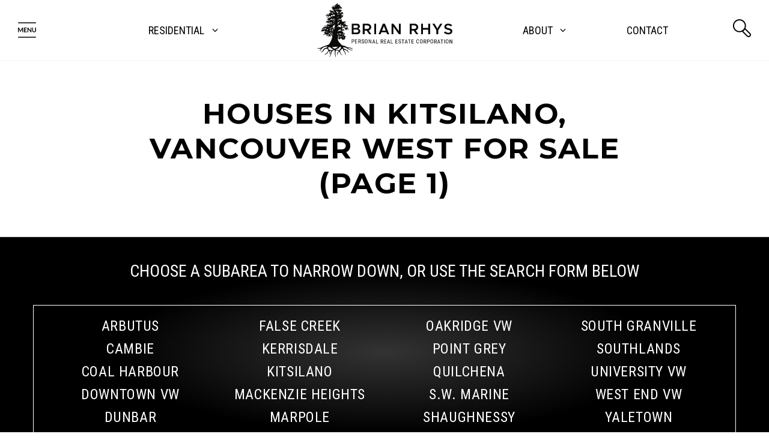

--- FILE ---
content_type: text/html; charset=utf-8
request_url: https://www.brianrhys.com/listings/city-Vancouver+West/area-Kitsilano/type-House/page-1
body_size: 19077
content:
<!DOCTYPE html>
<html>
	<head>
		<meta http-equiv="X-UA-Compatible" content="IE=edge" />
		<meta http-equiv="Content-Type" content="text/html; charset=UTF-8" />
		<meta name="viewport" content="width=device-width, initial-scale=1, maximum-scale=1">
		<!-- Start of Brixwork Google Tag Manager (GTM) -->
    <!-- Google Tag Manager -->
    <script>(function(w,d,s,l,i){w[l]=w[l]||[];w[l].push({'gtm.start':
                new Date().getTime(),event:'gtm.js'});var f=d.getElementsByTagName(s)[0],
            j=d.createElement(s),dl=l!='dataLayer'?'&l='+l:'';j.async=true;j.src=
            'https://www.googletagmanager.com/gtm.js?id='+i+dl;f.parentNode.insertBefore(j,f);
        })(window,document,'script','dataLayer','GTM-PRLQKNQL');</script>
    <!-- End Google Tag Manager -->
    <!-- End of Brixwork Google Tag Manager (GTM) -->
<!-- Brixwork Adwords Tracker  -->
        <script async src="https://www.googletagmanager.com/gtag/js?id=AW-11435314136>"></script>
        <script>
            window.dataLayer = window.dataLayer || [];
            function gtag(){dataLayer.push(arguments);}
            gtag('js', new Date());

            gtag('config', 'AW-11435314136');
        </script>

        <!-- End of Brixwork Adwords Tracker -->

<title>  Houses in Kitsilano, Vancouver West For Sale - Brian Rhys | REALTOR® - Royal LePage Sussex (1)</title>
<meta name="title" property="og:title" content="  Houses in Kitsilano, Vancouver West For Sale - Brian Rhys | REALTOR® - Royal LePage Sussex (1)">
<meta property="og:site_name" content="Brian Rhys | REALTOR® - Royal LePage Sussex - Brian Rhys | REALTOR® - Royal LePage Sussex"/>
<meta name="description" content="You are browsing   Houses in Kitsilano, Vancouver West For Sale on Brian Rhys | REALTOR® - Royal LePage Sussex." />
<meta property="og:type" content="website" />
<meta property="og:image" content="https://dvvjkgh94f2v6.cloudfront.net/8ab08887/263101748/83dcefb7.jpeg?timestamp=1768521899"/>
		<link rel="image_src" href="https://dvvjkgh94f2v6.cloudfront.net/8ab08887/263101748/83dcefb7.jpeg?timestamp=1768521899" / ><meta property="og:url" content="https://www.brianrhys.com/listings/city-Vancouver+West/area-Kitsilano/type-House/page-1"/>
    <link rel="canonical" href="https://www.brianrhys.com/listings/city-Vancouver+West/area-Kitsilano/type-House/page-1" />
    
<!-- START of header JS included through admin -->
<meta name="facebook-domain-verification" content="f1tpvd01b77klcqb5lgnkvqwearfbe" />
<!-- END of  header JS included through admin -->
<script type="text/javascript">
    window.brixwork_settings = {};// declare new object, not array. Arrays are just numeric indexes only.
    window.brixwork_settings['sitepath'] = 'https://www.brianrhys.com/';
    window.brixwork_settings['templatepath'] = 'https://www.brianrhys.com/templates/main/';
    window.brixwork_settings['master_url'] = 'https://dlake5t2jxd2q.cloudfront.net/';
    window.brixwork_settings['cloudfront_url'] = 'https://dyhx7is8pu014.cloudfront.net/';
    window.brixwork_settings['spark_enabled'] = false;



        // declare blank object first.
    window.brixwork_modal_contact_settings = new Array();// declare new object, not array. Arrays are just numeric indexes only.


    </script>
		<link rel="icon" type="image/png" href="https://www.brianrhys.com/templates/main/images/favicon.png" />
		
		
		<link rel="stylesheet" type="text/css" media="all" href="https://dlake5t2jxd2q.cloudfront.net/css/common.css?v=5.082" />
		<link rel="stylesheet" type="text/css" media="all" href="https://dlake5t2jxd2q.cloudfront.net/css/common_mobile.css?v=5.082" />
		<link rel="stylesheet" type="text/css" media="all" href="https://dlake5t2jxd2q.cloudfront.net/css/jquery.fancybox.css?v=5.082" />
		<link rel="stylesheet" type="text/css" media="all" href="https://dlake5t2jxd2q.cloudfront.net/css/jquery.fancybox-buttons.css?v=5.082" />
		<link rel="stylesheet" type="text/css" media="all" href="https://www.brianrhys.com/templates/main/css/layout.css?v=5.082" />
		<link rel="stylesheet" type="text/css" media="all" href="https://www.brianrhys.com/templates/main/css/jquery-ui.css?v=5.082" />
		<link rel="stylesheet" href="https://fonts.googleapis.com/css?family=Montserrat:500,700|Roboto+Condensed:400,700|Roboto:300,300i,400,400i,500" rel="stylesheet">


        <script type="text/javascript" src="https://ajax.googleapis.com/ajax/libs/jquery/1.9.1/jquery.min.js"></script><script type="text/javascript" src="https://ajax.googleapis.com/ajax/libs/jqueryui/1.10.3/jquery-ui.min.js"></script><link rel="stylesheet" type="text/css" media="all" href="https://dlake5t2jxd2q.cloudfront.net/css/owl.carousel.min.css?v=5.082" />
<link rel="stylesheet" type="text/css" media="all" href="https://dlake5t2jxd2q.cloudfront.net/css/owl.theme.default.min.css?v=5.082" />
<script src="https://dlake5t2jxd2q.cloudfront.net/js/owl.carousel.min.js?v=5.082" type="text/javascript" ></script>
    <link rel="stylesheet" type="text/css" href="https://dlake5t2jxd2q.cloudfront.net/css/layerslider6.css?v=5.082" />
    <script src="https://dlake5t2jxd2q.cloudfront.net/js/layerslider6/greensock.js?v=5.082" type="text/javascript" ></script>
    <script src="https://dlake5t2jxd2q.cloudfront.net/js/layerslider6/layerslider.transitions.js?v=5.082" type="text/javascript" ></script>
    <script src="https://dlake5t2jxd2q.cloudfront.net/js/layerslider6/layerslider.kreaturamedia.jquery.js?v=5.082" type="text/javascript" ></script>
    <link rel="stylesheet" type="text/css" media="all" href="https://dlake5t2jxd2q.cloudfront.net/css/PhotoSwipe/photoswipe.css?v=5.082" />
<link rel="stylesheet" type="text/css" media="all" href="https://dlake5t2jxd2q.cloudfront.net/css/PhotoSwipe/default-skin.css?v=5.082" />


<script type="text/javascript" src="https://dlake5t2jxd2q.cloudfront.net/js/PhotoSwipe/promise.js?v=5.082"></script>
<script type="text/javascript" src="https://dlake5t2jxd2q.cloudfront.net/js/PhotoSwipe/photoswipe.min.js?v=5.082"></script>
<script type="text/javascript" src="https://dlake5t2jxd2q.cloudfront.net/js/PhotoSwipe/photoswipe-ui-default.min.js?v=5.082"></script>
<script type="text/javascript" src="https://dlake5t2jxd2q.cloudfront.net/js/PhotoSwipe/brix_photoSwipe_API.js?v=5.082"></script>
		

		<script type="text/javascript" src="https://maps.googleapis.com/maps/api/js?key=AIzaSyD5AhGpwZrwDHqPLEL9bS8XMQJ9G_9wUGE&v=3"" ></script>		
			</head>

	<body id="listings_3" class="pagetype_listings" data-type="listings" data-pageid="3" data-sessionid="4dcd9287f44bfcdfafd96a9de11303d3">
		<!-- Google Tag Manager (noscript) -->
		<noscript><iframe src="https://www.googletagmanager.com/ns.html?id=GTM-PRLQKNQL">
						  height="0" width="0" style="display:none;visibility:hidden"></iframe></noscript>
		<!-- End Google Tag Manager (noscript) -->
		        <!-- Load Facebook SDK for JavaScript -->
        <div id="fb-root"></div>
        <script async defer crossorigin="anonymous" src="https://connect.facebook.net/en_US/sdk.js#xfbml=1&version=v21.0"></script>
        		<div id="bodywrap">				
			
<header class="">

    	<div id="menu_overlay"></div>
    	<div id="topbar_real"></div>

	<div id="topbar">
		<div id="hamburger_menu">
			<a title="Open menu"><svg xmlns="http://www.w3.org/2000/svg" viewBox="340.22 -46 998.555 996.512"><title>Menu icon</title><path fill="#A6A8AB" d="M473.1 481.65c1.7 4 3.351 8.1 5 12.149 1.601-4.2 3.301-8.35 5.051-12.45 1.75-4.05 3.649-7.949 5.6-11.699l74.9-140.2c.949-1.75 1.899-3.15 2.899-4.2s2.101-1.8 3.351-2.25 2.55-.75 4.1-.9c1.5-.1 3.35-.149 5.45-.149h35.5V575h-41.5V411.55c0-3.05.1-6.35.25-9.95.2-3.649.5-7.3.8-11.05L498.05 534.1c-1.75 3.2-4.05 5.75-6.85 7.551-2.8 1.8-6.05 2.75-9.8 2.75h-6.45c-3.75 0-7-.95-9.8-2.75-2.801-1.801-5.101-4.351-6.801-7.551L380.8 390c.45 3.85.8 7.6 1 11.3.15 3.7.2 7.101.2 10.25V575h-41.45V321.95h35.5c2.1 0 3.9.05 5.4.149 1.55.15 2.95.45 4.15.9 1.2.45 2.35 1.2 3.4 2.25s2.05 2.45 3 4.2L467.6 470c2 3.75 3.8 7.65 5.5 11.65zm352.55-159.7v37.45h-112.2v70.149h88.399v36.25H713.45V537.4h112.2V575h-159.6V321.95h159.6zm70.7.25c1.4.149 2.65.5 3.75 1.05 1.101.5 2.2 1.25 3.2 2.25 1.05 1 2.25 2.3 3.5 3.95l132.8 169.25c-.449-4.101-.8-8.101-.949-12-.2-3.9-.301-7.55-.301-10.95v-153.8h41.5V575h-24.3c-3.75 0-6.85-.6-9.3-1.75-2.5-1.15-4.9-3.2-7.2-6.3L906.75 398.4c.35 3.75.65 7.449.8 11.149.2 3.65.3 7.05.3 10.05V575h-41.5V321.95h24.7c2.15 0 3.9.1 5.3.25zm336.5 214.8c9.15 0 17.25-1.5 24.4-4.55s13.25-7.3 18.2-12.75c4.95-5.5 8.75-12.15 11.399-19.95 2.65-7.8 3.9-16.55 3.9-26.25V321.95h47.1V473.5c0 15.05-2.449 28.95-7.3 41.7-4.85 12.75-11.8 23.85-20.899 33.1-9.15 9.3-20.15 16.5-33.101 21.7s-27.55 7.8-43.75 7.8-30.8-2.649-43.75-7.8-23.95-12.4-32.95-21.7c-9.1-9.3-16-20.3-20.85-33.1s-7.3-26.65-7.3-41.7V321.95H1175V473.3c0 9.7 1.3 18.45 3.95 26.3 2.649 7.801 6.399 14.45 11.3 20 4.95 5.5 10.95 9.801 18.1 12.851 7.15 3.049 15.45 4.549 24.5 4.549zM347.684 31.458c-4.812 4.812-7.464 11.22-7.464 18.04-.001 6.806 2.653 13.209 7.474 18.028 4.821 4.821 11.226 7.477 18.032 7.477l947.542-.002c6.808 0 13.21-2.655 18.031-7.476 4.821-4.82 7.477-11.223 7.477-18.031 0-14.062-11.443-25.505-25.508-25.505l-947.54.001c-6.819 0-13.228 2.652-18.044 7.468zM347.684 830.458c-4.812 4.812-7.464 11.22-7.464 18.04-.001 6.807 2.653 13.209 7.474 18.028 4.821 4.821 11.226 7.477 18.032 7.477l947.542-.002c6.808 0 13.21-2.655 18.031-7.476s7.477-11.223 7.477-18.031c0-14.062-11.443-25.506-25.508-25.506l-947.54.002c-6.819 0-13.228 2.653-18.044 7.468z"/></svg></a>
		</div>

        <div id="menu_shortcut_left" class="menu_shortcut">
                            <div id="menu_shortcut_1" class="menu_dropdown_wrapper">
                    <a title="Featured Listings">Residential</a>
                    <div class="menu_dropdown">
                                                        <a href="https://www.brianrhys.com/listings/" class="child_link">Featured Properties</a>
                                                            <a href="https://www.brianrhys.com/solds/pageid-105/" class="child_link">Solds</a>
                                                            <a href="https://www.brianrhys.com/listings/pageid-9/city-West+Vancouver/" class="child_link">West Vancouver</a>
                                                            <a href="https://www.brianrhys.com/listings/pageid-8/city-North+Vancouver/" class="child_link">North Vancouver</a>
                                                            <a href="https://www.brianrhys.com/listings/pageid-83/city-Vancouver+West/" class="child_link">Vancouver West</a>
                                                            <a href="https://www.brianrhys.com/listings/pageid-11/city-Vancouver+East/" class="child_link">East Vancouver</a>
                                                            <a href="https://www.brianrhys.com/mls-search" class="child_link">MLS® Map Search</a>
                                                </div>
                </div>
                    </div>
		
		<div id="logo">
			<a href="/" title="Brian Rhys | REALTOR® - Royal LePage Sussex">
								<img class="mobile_black hidden-md hidden-lg" src="https://www.brianrhys.com/templates/main/images/mobile_logo.svg" title="Brian Rhys | REALTOR® - Royal LePage Sussex" alt="Brian Rhys | REALTOR® - Royal LePage Sussex" />
				<img class="mobile_white hidden-md hidden-lg" src="https://www.brianrhys.com/templates/main/images/mobile_logo2.svg" title="Brian Rhys | REALTOR® - Royal LePage Sussex" alt="Brian Rhys | REALTOR® - Royal LePage Sussex" />
				<img class="black_logo visible-md visible-lg" src="https://www.brianrhys.com/templates/main/images/logo.svg" title="Brian Rhys | REALTOR® - Royal LePage Sussex" alt="Brian Rhys | REALTOR® - Royal LePage Sussex" />
				<img class="white_logo" src="https://www.brianrhys.com/templates/main/images/logo2.svg" title="Brian Rhys | REALTOR® - Royal LePage Sussex" alt="Brian Rhys | REALTOR® - Royal LePage Sussex" />
			</a>
		</div>

        <div id="menu_shortcut_right" class="menu_shortcut">
                            <div id="menu_shortcut_2" class="menu_dropdown_wrapper">
                    <a title="About Brian Rhys">About</a>
                    <div class="menu_dropdown">
                                                        <a href="https://www.brianrhys.com/about" class="child_link">About Brian Rhys</a>
                                                            <a href="https://www.brianrhys.com/testimonials" class="child_link">Testimonials</a>
                                                </div>
                </div>
                                <div id="menu_shortcut_3" class="">
                    <a href="https://www.brianrhys.com/contact" title="Contact">Contact</a>
                </div>
                        </div>
		
		<div id="header_search">
			<a class="header_search_btn header_button" data-target="#header_search_form" title="Search the MLS®">
				<svg xmlns="http://www.w3.org/2000/svg" viewBox="0 0 29.844 29.729"><title>Header search icon</title><path fill="#A6A8AB" d="M27.305 27.191c-.766.765-2.098.765-2.865 0l-7.279-7.277 2.864-2.868 7.28 7.278c.383.386.592.894.592 1.437-.001.539-.209 1.048-.592 1.43M1.944 10.773c0-4.864 3.963-8.826 8.833-8.826s8.831 3.962 8.831 8.826c0 4.87-3.961 8.835-8.831 8.835-4.87 0-8.833-3.965-8.833-8.835M28.68 22.95l-7.967-7.974-.013-.006c.551-1.287.849-2.705.849-4.197C21.549 4.836 16.718 0 10.776 0S0 4.836 0 10.773c0 5.942 4.835 10.778 10.776 10.778 1.544 0 3.016-.336 4.345-.926l7.942 7.938c.747.754 1.749 1.166 2.811 1.166 1.058 0 2.056-.412 2.806-1.166.752-.748 1.164-1.741 1.164-2.803 0-1.06-.409-2.056-1.164-2.81"/></svg>
			</a>
			<div id="header_search_form">
                <link rel="stylesheet" href="https://fonts.googleapis.com/icon?family=Material+Icons" />

	<link rel="stylesheet" href="https://dlake5t2jxd2q.cloudfront.net/css/listing_search_form_fairview_header.css?v=5.082" />
	

<script type="text/javascript">
	window.params_areas = []; // declare array for subareas chosen
		window.params_areas[0] = "Kitsilano";
				
	
	$(document).ready(function(){
				
			
	});
</script>


<form id="header_listing_search_form" method="post" enctype="multipart/form-data">
	<div class="col-xs-12">
		<div class="brixwork_fairview_header_city_container header_form_item">
			<select name="listing_search_city" id="brixwork_fairview_header_listing_search_city" class="brixwork_fairview_header_city_select" data-placeholder="Choose a City" autocomplete="off">
				<option value="" selected="selected">Choose A City</option>
				<option rel="13" value="Abbotsford" >Abbotsford</option><option rel="9" value="Agassiz" >Agassiz</option><option rel="16" value="Bowen Island" >Bowen Island</option><option rel="39" value="Burnaby East" >Burnaby East</option><option rel="37" value="Burnaby North" >Burnaby North</option><option rel="24" value="Burnaby South" >Burnaby South</option><option rel="18" value="Chilliwack" >Chilliwack</option><option rel="28" value="Cloverdale" >Cloverdale</option><option rel="23" value="Coquitlam" >Coquitlam</option><option rel="31" value="Cultus Lake" >Cultus Lake</option><option rel="79" value="Cultus Lake & Area" >Cultus Lake & Area</option><option rel="77" value="East Chilliwack" >East Chilliwack</option><option rel="35" value="Harrison Hot Springs" >Harrison Hot Springs</option><option rel="41" value="Harrison Mills" >Harrison Mills</option><option rel="5" value="Islands-Van. & Gulf" >Islands-Van. & Gulf</option><option rel="30" value="Ladner" >Ladner</option><option rel="19" value="Langley" >Langley</option><option rel="20" value="Maple Ridge" >Maple Ridge</option><option rel="12" value="Mission" >Mission</option><option rel="2" value="N. Delta" >N. Delta</option><option rel="26" value="New Westminster" >New Westminster</option><option rel="14" value="North Surrey" >North Surrey</option><option rel="15" value="North Vancouver" >North Vancouver</option><option rel="11" value="Pitt Meadows" >Pitt Meadows</option><option rel="38" value="Port Coquitlam" >Port Coquitlam</option><option rel="10" value="Port Moody" >Port Moody</option><option rel="21" value="Richmond" >Richmond</option><option rel="6" value="Sardis" >Sardis</option><option rel="7" value="South Surrey White Rock" >South Surrey White Rock</option><option rel="17" value="Squamish" >Squamish</option><option rel="3" value="Sunshine Coast" >Sunshine Coast</option><option rel="4" value="Surrey" >Surrey</option><option rel="33" value="Tsawwassen" >Tsawwassen</option><option rel="36" value="Vancouver East" >Vancouver East</option><option rel="25" value="Vancouver West"  selected="selected">Vancouver West</option><option rel="29" value="West Vancouver" >West Vancouver</option><option rel="1" value="Whistler" >Whistler</option>			</select>
		</div>
		<div class="brixwork_fairview_header_area_container header_form_item">
			<select name="listing_search_subarea[]" id="brixwork_fairview_header_listing_search_area" class="brixwork_fairview_header_area_select" data-placeholder="Choose City First" autocomplete="off">
				<option value="" selected="selected">Choose Subareas</option>
			</select>
		</div>
		<div class="brixwork_fairview_header_criterion brixwork_fairview_header_type_container header_form_item">
			<select name="listing_search_type" id="brixwork_fairview_header_search_type" data-placeholder="Property Type">
				<option value="">Any Type</option>
									<option rel="1" selected="selected" value="House" >House</option>
									<option rel="2" value="Condo" >Condo</option>
									<option rel="3" value="Townhome" >Townhome</option>
									<option rel="4" value="Duplex" >Duplex</option>
									<option rel="6" value="Penthouse" >Penthouse</option>
									<option rel="7" value="Land" >Land</option>
									<option rel="11" value="Loft" >Loft</option>
									<option rel="12" value="Farm or Ranch" >Farm or Ranch</option>
									<option rel="13" value="Laneway House" >Laneway House</option>
							</select>
		</div>
		<div class="brixwork_fairview_header_criterion brixwork_fairview_header_submit_container header_form_item">
			<input type="button" id="header_listing_search_submit" value="Search" class="btn-fv" />
		</div>
	</div>
	<div class="clearfix"></div>
</form>			</div>
		</div>
	</div>
	
	<nav>
		<div id="menu">
			<div id="menu_close_btn">
				<a title="Close menu"><svg xmlns="http://www.w3.org/2000/svg" viewBox="340.22 -46 998.555 996.512"><title>Menu close icon</title><g fill="#A6A8AB"><path d="M375.691 25.489c-9.407 0-18.259 3.127-24.926 8.806-6.653 5.666-10.316 13.207-10.316 21.233 0 8.029 3.665 15.571 10.317 21.239L1276.87 865.7c6.649 5.669 15.504 8.789 24.928 8.789s18.277-3.12 24.93-8.789c13.744-11.708 13.744-30.763-.002-42.473L400.627 34.294c-6.665-5.678-15.521-8.805-24.936-8.805z"/><path d="M340.445 844.453c0 8.013 3.671 15.554 10.337 21.233 6.651 5.669 15.502 8.789 24.926 8.789 9.422 0 18.277-3.122 24.931-8.789l926.098-788.938c6.654-5.668 10.317-13.21 10.317-21.236 0-8.029-3.663-15.57-10.317-21.239-13.743-11.709-36.111-11.708-49.856.002l-926.1 788.936c-6.666 5.678-10.336 13.222-10.336 21.242z"/></g></svg></a>
			</div>
			
			<ul class="menulv_0 menulv_0" id="nav_ul"><li class="nav_list_item " id="nav_listitem_id_1"><a href="https://www.brianrhys.com/" id="nav_link_id_1" title="Brian Rhys Personal Real Estate Corporation">Home</a></li><li class="nav_list_item expandmenu" id="nav_listitem_id_3"><a id="nav_link_id_3" title="Featured Listings">Residential<div class="arrow"><span class="right"></span><span class="left"></span></div></a><ul class="menulv_1 menulv_1" id="nav_ul_3"><li class="nav_list_item " id="nav_listitem_id_56"><a href="https://www.brianrhys.com/listings/" id="nav_link_id_56" title="Featured Properties">Featured Properties</a></li><li class="nav_list_item " id="nav_listitem_id_105"><a href="https://www.brianrhys.com/solds/pageid-105/" id="nav_link_id_105" title="Sold Properties">Solds</a></li><li class="nav_list_item expandmenu" id="nav_listitem_id_9"><a id="nav_link_id_9" title="West Vancouver Properties for Sale">West Vancouver<div class="arrow"><span class="right"></span><span class="left"></span></div></a><ul class="menulv_2 menulv_2" id="nav_ul_9"><li class="nav_list_item " id="nav_listitem_id_100"><a href="https://www.brianrhys.com/listings/pageid-9/city-West+Vancouver/" id="nav_link_id_100" title="">All Properties</a></li><li class="nav_list_item " id="nav_listitem_id_94"><a href="https://www.brianrhys.com/listings/pageid-94/city-West+Vancouver/type-House/" id="nav_link_id_94" title="West Vancouver Houses for Sale">Houses</a></li><li class="nav_list_item " id="nav_listitem_id_95"><a href="https://www.brianrhys.com/listings/pageid-95/city-West+Vancouver/type-Condo/" id="nav_link_id_95" title="West Vancouver Condos for Sale">Condos</a></li><li class="nav_list_item " id="nav_listitem_id_96"><a href="https://www.brianrhys.com/listings/pageid-96/city-West+Vancouver/type-Townhome/" id="nav_link_id_96" title="West Vancouver Townhomes for Sale">Townhomes</a></li></ul></li><li class="nav_list_item expandmenu" id="nav_listitem_id_8"><a id="nav_link_id_8" title="North Vancouver Properties for Sale">North Vancouver<div class="arrow"><span class="right"></span><span class="left"></span></div></a><ul class="menulv_2 menulv_2" id="nav_ul_8"><li class="nav_list_item " id="nav_listitem_id_101"><a href="https://www.brianrhys.com/listings/pageid-8/city-North+Vancouver/" id="nav_link_id_101" title="">All Properties</a></li><li class="nav_list_item " id="nav_listitem_id_15"><a href="https://www.brianrhys.com/listings/pageid-15/city-North+Vancouver/type-House/" id="nav_link_id_15" title="North Vancouver Houses for Sale">Houses</a></li><li class="nav_list_item " id="nav_listitem_id_17"><a href="https://www.brianrhys.com/listings/pageid-17/city-North+Vancouver/type-Condo/" id="nav_link_id_17" title="North Vancouver Condos for Sale">Condos</a></li><li class="nav_list_item " id="nav_listitem_id_16"><a href="https://www.brianrhys.com/listings/pageid-16/city-North+Vancouver/type-Townhome/" id="nav_link_id_16" title="North Vancouver Townhomes for Sale">Townhomes</a></li></ul></li><li class="nav_list_item expandmenu" id="nav_listitem_id_83"><a id="nav_link_id_83" title="Vancouver West Properties for Sale">Vancouver West<div class="arrow"><span class="right"></span><span class="left"></span></div></a><ul class="menulv_2 menulv_2" id="nav_ul_83"><li class="nav_list_item " id="nav_listitem_id_103"><a href="https://www.brianrhys.com/listings/pageid-83/city-Vancouver+West/" id="nav_link_id_103" title="">All Properties</a></li><li class="nav_list_item " id="nav_listitem_id_97"><a href="https://www.brianrhys.com/listings/pageid-97/city-Vancouver+West/type-House/" id="nav_link_id_97" title="Vancouver West Houses for Sale">Houses</a></li><li class="nav_list_item " id="nav_listitem_id_98"><a href="https://www.brianrhys.com/listings/pageid-98/city-Vancouver+West/type-Condo/" id="nav_link_id_98" title="Vancouver West Condos for Sale">Condos</a></li><li class="nav_list_item " id="nav_listitem_id_99"><a href="https://www.brianrhys.com/listings/pageid-99/city-Vancouver+West/type-Townhome/" id="nav_link_id_99" title="Vancouver West Townhomes for Sale">Townhomes</a></li></ul></li><li class="nav_list_item expandmenu" id="nav_listitem_id_11"><a id="nav_link_id_11" title="East Vancouver Properties for Sale">East Vancouver<div class="arrow"><span class="right"></span><span class="left"></span></div></a><ul class="menulv_2 menulv_2" id="nav_ul_11"><li class="nav_list_item " id="nav_listitem_id_104"><a href="https://www.brianrhys.com/listings/pageid-11/city-Vancouver+East/" id="nav_link_id_104" title="">All Properties</a></li><li class="nav_list_item " id="nav_listitem_id_21"><a href="https://www.brianrhys.com/listings/pageid-21/city-Vancouver+East/type-House/" id="nav_link_id_21" title="East Vancouver Houses for Sale">Houses</a></li><li class="nav_list_item " id="nav_listitem_id_22"><a href="https://www.brianrhys.com/listings/pageid-22/city-Vancouver+East/type-Condo/" id="nav_link_id_22" title="East Vancouver Condos for Sale">Condos</a></li><li class="nav_list_item " id="nav_listitem_id_23"><a href="https://www.brianrhys.com/listings/pageid-23/city-Vancouver+East/type-Townhome/" id="nav_link_id_23" title="East Vancouver Townhomes for Sale">Townhomes</a></li></ul></li><li class="nav_list_item " id="nav_listitem_id_140"><a href="https://www.brianrhys.com/mls-search" id="nav_link_id_140" title="MLS® Search on Google™ Maps">MLS® Map Search</a></li></ul></li><li class="nav_list_item expandmenu" id="nav_listitem_id_168"><a id="nav_link_id_168" title="Commercial">Commercial<div class="arrow"><span class="right"></span><span class="left"></span></div></a><ul class="menulv_1 menulv_1" id="nav_ul_168"><li class="nav_list_item " id="nav_listitem_id_139"><a href="https://www.brianrhys.com/commercial" id="nav_link_id_139" title="Featured Commercial Properties For Sale">Featured</a></li><li class="nav_list_item " id="nav_listitem_id_169"><a href="https://www.brianrhys.com/commercial-solds" id="nav_link_id_169" title="Sold/Leased Commercial Properties">Sold/Leased</a></li><li class="nav_list_item " id="nav_listitem_id_170"><a href="https://www.brianrhys.com/commercial/pageid-170/city-West+Vancouver/" id="nav_link_id_170" title="West Vancouver Commercial Properties for Sale/Lease">West Vancouver</a></li><li class="nav_list_item " id="nav_listitem_id_171"><a href="https://www.brianrhys.com/commercial/pageid-171/city-North+Vancouver/" id="nav_link_id_171" title="North Vancouver Commercial Properties for Sale/Lease">North Vancouver</a></li><li class="nav_list_item " id="nav_listitem_id_172"><a href="https://www.brianrhys.com/commercial/pageid-172/city-Vancouver+West/" id="nav_link_id_172" title="Vancouver West Commercial Properties for Sale/Lease">Vancouver West</a></li><li class="nav_list_item " id="nav_listitem_id_173"><a href="https://www.brianrhys.com/commercial/pageid-173/city-Vancouver+East/" id="nav_link_id_173" title="East Vancouver Commercial Properties for Sale/Lease">East Vancouver</a></li></ul></li><li class="nav_list_item expandmenu" id="nav_listitem_id_2"><a id="nav_link_id_2" title="About Brian Rhys">About<div class="arrow"><span class="right"></span><span class="left"></span></div></a><ul class="menulv_1 menulv_1" id="nav_ul_2"><li class="nav_list_item " id="nav_listitem_id_133"><a href="https://www.brianrhys.com/about" id="nav_link_id_133" title="About Brian Rhys">About Brian Rhys</a></li><li class="nav_list_item " id="nav_listitem_id_159"><a href="https://www.brianrhys.com/testimonials" id="nav_link_id_159" title="What our clients say">Testimonials</a></li></ul></li><li class="nav_list_item " id="nav_listitem_id_7"><a href="https://www.brianrhys.com/contact" id="nav_link_id_7" title="Contact">Contact</a></li><li class="nav_list_item " id="nav_listitem_id_93"><a href="https://www.brianrhys.com/links/" id="nav_link_id_93" title="Links & Resources">Resources</a></li></ul>			
			<div id="menu_contact">
				<a href="tel:778.829.1105" title="Call Brian Rhys"><svg xmlns="http://www.w3.org/2000/svg" viewBox="396.818 7.2 886.363 886.362"><title>Menu call icon</title><g fill="#A6A8AB"><path d="M840 599.373c-15.818 0-28.637 12.886-28.637 28.759 0 15.9 12.817 28.759 28.637 28.759s28.637-12.857 28.637-28.759c0-15.873-12.819-28.759-28.637-28.759zm-57.271-352.418h114.53v14.386h-114.53v-14.386zm-57.274 35.959h229.09V570.6h-229.09V282.914z"/><path d="M840 7.2c-244.763 0-443.182 198.419-443.182 443.182S595.237 893.562 840 893.562s443.182-198.419 443.182-443.182S1084.763 7.2 840 7.2zm143.182 635.305c0 23.728-19.336 43.159-42.953 43.159H739.771c-23.632 0-42.953-19.433-42.953-43.159V268.527c0-23.728 19.321-43.146 42.953-43.146h200.455c23.618 0 42.954 19.418 42.954 43.146l.002 373.978z"/></g></svg></a>
				
	
	<script type="text/javascript">
	document.write("<a href=\"&#x6d;&#00097;&#000105;&#x6c;&#x74;&#x6f;&#x3a;");
		document.write("&#00098;&#000114;&#000105;&#x61;&#110;&#64;&#x62;&#000114;&#105;&#x61;&#x6e;&#114;&#x68;&#000121;&#115;&#x2e;&#x63;&#x6f;&#000109;\"");
		document.write("><svg xmlns=\"http://www.w3.org/2000/svg\" viewBox=\"396.818 7.2 886.363 886.362\"><title>Menu email icon</title><path fill=\"#A6A8AB\" d=\"M840 7.2c-244.763 0-443.182 198.419-443.182 443.182S595.237 893.562 840 893.562s443.182-198.419 443.182-443.182S1084.763 7.2 840 7.2zM633.955 293.563h416.658c1.199 0 2.235.491 3.369.709L842.277 475.678 630.613 294.273c1.146-.232 2.182-.71 3.342-.71zM615 585.777V313.05c0-2.072.586-3.954 1.173-5.822L766.281 435.9l-150.34 154.636c-.369-1.568-.941-3.068-.941-4.759zm435.613 19.473H633.955c-1.609 0-3.082-.572-4.582-.968L780.9 448.432l55.321 47.429c1.759 1.526 3.914 2.25 6.056 2.25 2.182 0 4.309-.736 6.055-2.25l55.377-47.441 151.541 155.864c-1.514.394-3 .966-4.637.966zm18.942-19.473c0 1.678-.531 3.164-.914 4.73l-150.314-154.62 150.082-128.646c.586 1.868 1.146 3.764 1.146 5.809v272.727z\"/></svg></a>");
		</script>			</div>
		</div>
	</nav>
</header>

<main>


<div id="listing-modal" class="micromodal-slide" aria-hidden="true">
    <div class="modal__overlay" id="modal_overlay" tabindex="-1" data-micromodal-close>
        <div class="modal__container">
            <button class="modal__close" id="x_button" aria-label="Close modal" data-micromodal-close>X</button>
            <div class="modal__container__inner" role="dialog" aria-modal="true" aria-labelledby="modal-1-title">
                <header class="modal__header">
                    <h3 class="modal__title " id="modal-1-title">
                        A sea of options, so many decisions... Let me help you (with Real Estate, not your dishes).                    </h3>
                    <h3 class="modal__title " id="modal-1-content"></h3>
                    <p class="phone"><a href="tel:"></a></p>
                </header>

                <main class="modal__content">
                    
<style>
	.grecaptcha-badge {
		display: none;
	}
</style>

<div class="row"> 
	<form id="contactform" class="emailform" method="post" enctype="multipart/form-data">
				<input type="hidden" name="form_origin" value="'listings'">
		<input type="hidden" name="check" value="check">
		<input type="hidden" name="email_to" id="email_to" value="" />

		
		<input type="hidden" name="email_cc" id="email_cc" value="" />
		<input type="hidden" name="followupboss_disable" value="1" />


		<input type="hidden" name="origin_url" value="https://www.brianrhys.com/listings/city-Vancouver+West/area-Kitsilano/type-House/page-1" />
		<div class="col-sm-12">
			<div class="input_wrapper">
				<input class="inputfield bottom_5 mandatoryfield" type="text" name="name" id="name" placeholder="Name">
				<hr class="input_underline"> 
			</div>
		</div>
		
		<div class="col-sm-6">
			<div class="input_wrapper">
				<input class="inputfield bottom_5 mandatoryfield" type="text" name="email" id="email" placeholder="Email">
				<hr class="input_underline">
			</div>
		</div>
		<div class="col-sm-6"> 
			<div class="input_wrapper">
				<input class="inputfield bottom_5" type="text" name="phone" id="phone"  placeholder="Phone">
				<hr class="input_underline">
			</div>
		</div>
		
		<div class="col-sm-12">
			<div class="input_wrapper">
				<textarea name="message" id="emailcontent" rows="1" class="inputfield bottom_20" style="width:100%;" placeholder="Message"></textarea>
				<hr class="input_underline">
			</div>
		</div>


				
				<div >
			<div class="g-recaptcha" data-sitekey="6LeBHTkUAAAAAE-gRUS1ix5vOQZk2DWBX-iaeZYb" data-callback="enable_contact_submit_invisible" data-error-callback="disable_contact_submit_invisible" data-theme="light" data-size="invisible" data-badge="inline"></div>
		</div>
		<div class="col-sm-12">
			<input type="submit" id="sendemailsubmit" class="button" name="sendemailsubmit" value="Send" />
		</div>
	</form>
</div>
                </main>
                <footer class="modal__footer"></footer>
            </div>
        </div>
    </div>
</div>
    <header>
        <div class="container padding_box_large">
            <div class="row">
                <div class="col-md-10 col-md-offset-1">
                    <h1>  Houses in Kitsilano, Vancouver West For Sale (Page 1)</h1>
                </div>
            </div>
                    </div>
        <hr class="border" />
    </header>

    <div class="container-fluid listing_submenus">
        <p class="subarea_title h3_style">Choose a subarea to narrow down, or use the search form below</p>
        <div class="row">
            <div class="container bottom_20">
                <div class="col-md-3 col-sm-6 col-xs-12 listing_submenu_column"><a href="https://www.brianrhys.com/listings/city-Vancouver+West/area-Arbutus/type-House/page-1" class="listing_submenu h4_style">Arbutus</a><a href="https://www.brianrhys.com/listings/city-Vancouver+West/area-Cambie/type-House/page-1" class="listing_submenu h4_style">Cambie</a><a href="https://www.brianrhys.com/listings/city-Vancouver+West/area-Coal+Harbour/type-House/page-1" class="listing_submenu h4_style">Coal Harbour</a><a href="https://www.brianrhys.com/listings/city-Vancouver+West/area-Downtown+VW/type-House/page-1" class="listing_submenu h4_style">Downtown VW</a><a href="https://www.brianrhys.com/listings/city-Vancouver+West/area-Dunbar/type-House/page-1" class="listing_submenu h4_style">Dunbar</a><a href="https://www.brianrhys.com/listings/city-Vancouver+West/area-Fairview+VW/type-House/page-1" class="listing_submenu h4_style">Fairview VW</a></div><div class="col-md-3 col-sm-6 col-xs-12 listing_submenu_column"><a href="https://www.brianrhys.com/listings/city-Vancouver+West/area-False+Creek/type-House/page-1" class="listing_submenu h4_style">False Creek</a><a href="https://www.brianrhys.com/listings/city-Vancouver+West/area-Kerrisdale/type-House/page-1" class="listing_submenu h4_style">Kerrisdale</a><a href="https://www.brianrhys.com/listings/city-Vancouver+West/area-Kitsilano/type-House/page-1" class="listing_submenu h4_style">Kitsilano</a><a href="https://www.brianrhys.com/listings/city-Vancouver+West/area-MacKenzie+Heights/type-House/page-1" class="listing_submenu h4_style">MacKenzie Heights</a><a href="https://www.brianrhys.com/listings/city-Vancouver+West/area-Marpole/type-House/page-1" class="listing_submenu h4_style">Marpole</a><a href="https://www.brianrhys.com/listings/city-Vancouver+West/area-Mount+Pleasant+VW/type-House/page-1" class="listing_submenu h4_style">Mount Pleasant VW</a></div><div class="col-md-3 col-sm-6 col-xs-12 listing_submenu_column"><a href="https://www.brianrhys.com/listings/city-Vancouver+West/area-Oakridge+VW/type-House/page-1" class="listing_submenu h4_style">Oakridge VW</a><a href="https://www.brianrhys.com/listings/city-Vancouver+West/area-Point+Grey/type-House/page-1" class="listing_submenu h4_style">Point Grey</a><a href="https://www.brianrhys.com/listings/city-Vancouver+West/area-Quilchena/type-House/page-1" class="listing_submenu h4_style">Quilchena</a><a href="https://www.brianrhys.com/listings/city-Vancouver+West/area-S.W.+Marine/type-House/page-1" class="listing_submenu h4_style">S.W. Marine</a><a href="https://www.brianrhys.com/listings/city-Vancouver+West/area-Shaughnessy/type-House/page-1" class="listing_submenu h4_style">Shaughnessy</a><a href="https://www.brianrhys.com/listings/city-Vancouver+West/area-South+Cambie/type-House/page-1" class="listing_submenu h4_style">South Cambie</a></div><div class="col-md-3 col-sm-6 col-xs-12 listing_submenu_column"><a href="https://www.brianrhys.com/listings/city-Vancouver+West/area-South+Granville/type-House/page-1" class="listing_submenu h4_style">South Granville</a><a href="https://www.brianrhys.com/listings/city-Vancouver+West/area-Southlands/type-House/page-1" class="listing_submenu h4_style">Southlands</a><a href="https://www.brianrhys.com/listings/city-Vancouver+West/area-University+VW/type-House/page-1" class="listing_submenu h4_style">University VW</a><a href="https://www.brianrhys.com/listings/city-Vancouver+West/area-West+End+VW/type-House/page-1" class="listing_submenu h4_style">West End VW</a><a href="https://www.brianrhys.com/listings/city-Vancouver+West/area-Yaletown/type-House/page-1" class="listing_submenu h4_style">Yaletown</a></div>                <div class="clearfix"></div>
            </div>
        </div>
    </div>

    <section id="search_form_section" class="padding_box_medium">
        <div class="container text-center">
            <a class="btn btn-fv search_form_expand" data-target="#listings_search_form">Refine Search</a>
            <div id="listings_search_form">
                
<link rel="stylesheet" href="https://fonts.googleapis.com/icon?family=Material+Icons" />


	<link rel="stylesheet" href="https://dlake5t2jxd2q.cloudfront.net/css/listing_search_form_fairview.css?v=5.082" />
	

<script type="text/javascript">
	window.params_areas = []; // declare array for subareas chosen
		window.params_areas[0] = "Kitsilano";
				
	
	$(document).ready(function(){
/*
		var script = document.createElement('script');
		script.src = "/js/listing_search_form_fairview.js";
		document.getElementsByTagName('head')[0].appendChild(script);
*/
		
		
			
	});
</script>

<style type="text/css">
	.slider_wrap .ui-slider .ui-slider-handle {
		width:19px;
		height:19px;
		top:-8px;
		border:none;
		margin-left:-8px;
		z-index:9;
	}
	
	.slider_display_value_container {
		text-align: center;
		
		-webkit-transition: all 0.5s;
		-moz-transition: all 0.5s; 
		transition: all 0.5s;
	}
	
	.slider_display_value_container p.slider_display_value {
		margin-left:auto;
		margin-right:auto;
		text-align: center;
		display:inline-block;
		width:auto;
		-webkit-transition: all 0.5s;
		-moz-transition: all 0.5s; 
		transition: all 0.5s;
		margin-bottom:20px;
	}
	
	#listing_search_form .slider_wrap {
		margin-bottom:40px;
	}
</style>


	<form id="listing_search_form" method="post" enctype="multipart/form-data">
		
		<input type="hidden" name="listing_search_min_sqft" id="listing_search_min_sqft"  autocomplete="off" />
		<input type="hidden" name="listing_search_max_sqft" id="listing_search_max_sqft"  autocomplete="off" />
		<input type="hidden" name="listing_search_min_price" id="listing_search_min_price" value="" autocomplete="off" />
		<input type="hidden" name="listing_search_max_price" id="listing_search_max_price" value="" autocomplete="off" />
					
		<input type="hidden" id="search_min_price" value="0" autocomplete="off" />
		<input type="hidden" id="search_max_price" value="5000000" autocomplete="off" />
		<input type="hidden" id="search_price_increments" value="20000" autocomplete="off" />
			
		<input type="hidden" id="default_min_price" value="0" autocomplete="off" />
		<input type="hidden" id="default_max_price" value="5000000" autocomplete="off" />
		
		<div class="col-md-8 col-sm-12">
			<div class="brixwork_fairview_slider_wrap">	
				<div class="brixwork_fairview_search_slider_min" id="brixwork_fairview_price_min_display">&nbsp;</div>
				<div class="brixwork_fairview_search_slider_max" id="brixwork_fairview_price_max_display">&nbsp;</div>
				<div class="brixwork_fairview_slider formcolor" id="brixwork_fairview_price_slider"></div>	
			</div>
		</div>
		
		<input type="hidden" id="search_min_sqft" value="0" autocomplete="off" />
		<input type="hidden" id="search_max_sqft" value="5000" autocomplete="off" />
		<input type="hidden" id="search_sqft_increments" value="20" autocomplete="off" />
		
		<input type="hidden" id="default_min_sqft" value="0" autocomplete="off" />
		<input type="hidden" id="default_max_sqft" value="5000" autocomplete="off" />
		
		<div class="col-md-4 col-sm-12">
			<div class="brixwork_fairview_slider_wrap">	
				<div class="brixwork_fairview_search_slider_min" id="brixwork_fairview_sqft_min_display">&nbsp;</div>
				<div class="brixwork_fairview_search_slider_max" id="brixwork_fairview_sqft_max_display">&nbsp;</div>
				<div class="brixwork_fairview_slider formcolor" id="brixwork_fairview_sqft_slider"></div>
			</div>
		</div>
				
		<div class="clearfix"></div>
		<div class="col-xs-12">
			<div class="brixwork_fairview_city_container">
				<select name="listing_search_city" id="brixwork_fairview_listing_search_city" class="brixwork_fairview_city_select" data-placeholder="Choose a City" autocomplete="off">
				<option value="" selected="selected">Choose A City</option>
				<option rel="13" value="Abbotsford" >Abbotsford</option><option rel="9" value="Agassiz" >Agassiz</option><option rel="16" value="Bowen Island" >Bowen Island</option><option rel="39" value="Burnaby East" >Burnaby East</option><option rel="37" value="Burnaby North" >Burnaby North</option><option rel="24" value="Burnaby South" >Burnaby South</option><option rel="18" value="Chilliwack" >Chilliwack</option><option rel="28" value="Cloverdale" >Cloverdale</option><option rel="23" value="Coquitlam" >Coquitlam</option><option rel="31" value="Cultus Lake" >Cultus Lake</option><option rel="79" value="Cultus Lake & Area" >Cultus Lake & Area</option><option rel="77" value="East Chilliwack" >East Chilliwack</option><option rel="35" value="Harrison Hot Springs" >Harrison Hot Springs</option><option rel="41" value="Harrison Mills" >Harrison Mills</option><option rel="5" value="Islands-Van. & Gulf" >Islands-Van. & Gulf</option><option rel="30" value="Ladner" >Ladner</option><option rel="19" value="Langley" >Langley</option><option rel="20" value="Maple Ridge" >Maple Ridge</option><option rel="12" value="Mission" >Mission</option><option rel="2" value="N. Delta" >N. Delta</option><option rel="26" value="New Westminster" >New Westminster</option><option rel="14" value="North Surrey" >North Surrey</option><option rel="15" value="North Vancouver" >North Vancouver</option><option rel="11" value="Pitt Meadows" >Pitt Meadows</option><option rel="38" value="Port Coquitlam" >Port Coquitlam</option><option rel="10" value="Port Moody" >Port Moody</option><option rel="21" value="Richmond" >Richmond</option><option rel="6" value="Sardis" >Sardis</option><option rel="7" value="South Surrey White Rock" >South Surrey White Rock</option><option rel="17" value="Squamish" >Squamish</option><option rel="3" value="Sunshine Coast" >Sunshine Coast</option><option rel="4" value="Surrey" >Surrey</option><option rel="33" value="Tsawwassen" >Tsawwassen</option><option rel="36" value="Vancouver East" >Vancouver East</option><option rel="25" value="Vancouver West"  selected="selected">Vancouver West</option><option rel="29" value="West Vancouver" >West Vancouver</option><option rel="1" value="Whistler" >Whistler</option>				</select>
			</div>
			<div class="brixwork_fairview_area_container">
				<select name="listing_search_subarea[]" id="brixwork_fairview_listing_search_area" class="brixwork_fairview_area_select" multiple data-placeholder="Choose City First" autocomplete="off">
					<option value="" selected="selected">Choose Subareas</option>
				</select>
			</div>
			<div class="brixwork_fairview_criterion brixwork_fairview_street_search_container">
				<input type="text" name="listing_search_street" id="brixwork_fairview_street_search" class="typeahead" data-provide="typeahead" autocomplete="off" />
				<input type="hidden" name="listing_search_street_dir" value="" />
				<input type="hidden" name="listing_search_street_name" value="" />
				<input type="hidden" name="listing_search_street_type" value="" />
				<input type="hidden" name="listing_search_street_suffix" value="" />
			</div>
		</div>
		<div class="clearfix"></div>
		
		<div class="col-xs-12">
			<div class="brixwork_fairview_criterion brixwork_fairview_type_container">
				<select name="listing_search_type" id="brixwork_fairview_search_type" data-placeholder="Property Type">
					<option value="">Any Type</option>
											<option rel="1" selected="selected" value="House" >House</option>
											<option rel="2" value="Condo" >Condo</option>
											<option rel="3" value="Townhome" >Townhome</option>
											<option rel="4" value="Duplex" >Duplex</option>
											<option rel="6" value="Penthouse" >Penthouse</option>
											<option rel="7" value="Land" >Land</option>
											<option rel="11" value="Loft" >Loft</option>
											<option rel="12" value="Farm or Ranch" >Farm or Ranch</option>
											<option rel="13" value="Laneway House" >Laneway House</option>
									</select>
			</div>
			<div class="brixwork_fairview_criterion brixwork_fairview_bed_container">
				<select id="brixwork_fairview_search_bedrooms" name="listing_search_bedrooms" autocomplete="off">
					<option value="">All Beds</option>
					<option value="0" >Studio</option><option value="1" >1 Bedroom</option><option value="2" >2 Bedrooms</option><option value="3" >3 Bedrooms</option><option value="3" rel="min" >3+ Bedrooms</option><option value="4" rel="min" >4+ Bedrooms</option><option value="5" rel="min" >5+ Bedrooms</option>				</select>
			</div>
			<div class="brixwork_fairview_criterion brixwork_fairview_bath_container">
				<select id="brixwork_fairview_search_min_bathrooms" name="listing_search_bathrooms" autocomplete="off">
					<option value="">All Baths</option>
					<option value="0" >None</option><option value="1" >1 Bathroom</option><option value="2" >2 Bathrooms</option><option value="3" >3 Bathrooms</option><option value="3" rel="min" >3+ Bathrooms</option><option value="4" rel="min" >4+ Bathrooms</option><option value="5" rel="min" >5+ Bathrooms</option>				</select>
			</div>
			<div class="brixwork_fairview_criterion brixwork_fairview_features_container">
				<select id="brixwork_fairview_search_features" name="listing_search_features[]" multiple autocomplete="off" data-placeholder="Other Features">
					<option value="" selected="selected" class="select_disabled">No Features</option>
					<option value="waterfront" >Waterfront</option><option value="skihill" >Ski Hill</option><option value="golfcourse" >On or Near Golf Course</option><option value="marina" >Near Marina</option><option value="gatedcomm" >Gated Community</option><option value="retirementcomm" >Retirement Community</option>				</select>
			</div>
			<div class="brixwork_fairview_criterion brixwork_fairview_checkbox brixwork_fairview_openhouse_container">
				<input type="checkbox" name="listing_search_openhouse" autocomplete="off" id="brixwork_fairview_search_openhouse"  />
				<label for="brixwork_fairview_search_openhouse">&nbsp;Has Open House</label>
			</div>
		</div>
		
		<div class="clearfix"></div>
		
		<div class="col-xs-12">
			<div class="brixwork_fairview_criterion brixwork_fairview_orderby_container">
				<select name="listing_order_by" id="brixwork_fairview_listing_order_by" autocomplete="off">
					<option value="create_date" selected="selected">Date Listed</option>
					<option value="price">Listed Price</option>
					<option value="sqft">Size of Home</option>
					<option value="bedroom">Bedrooms</option>
					<option value="bathroom">Bathrooms</option>
				</select>
			</div>
			<div class="brixwork_fairview_criterion brixwork_fairview_orderdir_container">
				<select name="listing_order_direction" id="brixwork_fairview_listing_order_direction" autocomplete="off" data-placeholder="Order Direction">
					<option value="DESC"> </option>
					<option value="ASC"> </option>
				</select>
			</div>
			<div class="brixwork_fairview_criterion brixwork_fairview_submit_container">
				<input type="button" id="listing_search_submit" value="Refine Search" class="btn-fv" />
			</div>
		</div>
				
				
		


			
		
			<div style="display: none;">
	
					
			</div>
		<input type="hidden" value="listings" name="listing_custom_filename" autocomplete="off" />
		

	</form>            </div>
    </section>
    

    <nav class="padding_box_medium">
        <div class="container listing_page_nav_container">
            <div class="row pagelinks">
                <div class="col-sm-12"><div class="listing_page_nav currentpage"><a href="https://www.brianrhys.com/listings/city-Vancouver+West/area-Kitsilano/type-House/page-1/">1</a></div><div class="listing_page_nav"><a href="https://www.brianrhys.com/listings/city-Vancouver+West/area-Kitsilano/type-House/page-2/">2</a></div><div class="listing_page_nav"><a href="https://www.brianrhys.com/listings/city-Vancouver+West/area-Kitsilano/type-House/page-3/">3</a></div></div>
            </div>
        </div>
    </nav>
    

        <div class="container padding_box_medium text-center share_social_button">
            <div class="row">
                <div class="col-sm-12">
                                            <a href="#share_social_popup" class="fancybox_share btn btn-fv" title="Share   Houses in Kitsilano, Vancouver West For Sale (Page 1)">Share</a>
                        <div style="display: none;">
                            <section id="share_social_popup">
	<header class="light_bg">
		<h6><span>Share these listings</span> <span>with a friend</span></h6>
	</header>
	<div class="social_icons">
					<div class="social_icon facebook">
				<a href="http://www.facebook.com/sharer/sharer.php?u=https://www.brianrhys.com/listings/city-Vancouver+West/area-Kitsilano/type-House/page-1&title=  Houses in Kitsilano, Vancouver West For Sale (Page 1)" title="Share this property on Facebook" target="_blank">
					<svg xmlns="http://www.w3.org/2000/svg" viewBox="0 0 39.999 40"><title>Facebook icon</title><path fill="#A6A8AC" d="M37.791 0H2.208C.988 0 0 .988 0 2.209v35.582C0 39.011.988 40 2.208 40h19.158V24.51h-5.212v-6.036h5.212v-4.452c0-5.167 3.155-7.979 7.764-7.979 2.208 0 4.105.164 4.658.237v5.399l-3.198.001c-2.506 0-2.991 1.191-2.991 2.938v3.855h5.979l-.779 6.036H27.6V40h10.192c1.22 0 2.208-.989 2.208-2.209V2.209C39.999.988 39.011 0 37.791 0z"/></svg>				</a>
			</div>
						<div class="social_icon twitter">
				<a href="http://twitter.com/intent/tweet?status=  Houses in Kitsilano, Vancouver West For Sale (Page 1)+https://www.brianrhys.com/listings/city-Vancouver+West/area-Kitsilano/type-House/page-1" title="Share this property on Twitter" target="_blank">
					<svg xmlns="http://www.w3.org/2000/svg" viewBox="0 0 24 24"><title>Twitter icon</title><path fill="#A6A8AB" d="M24 4.557c-.882.391-1.832.656-2.828.775 1.017-.61 1.798-1.574 2.166-2.724-.952.564-2.006.975-3.127 1.194-.898-.957-2.178-1.555-3.594-1.555-2.72 0-4.924 2.204-4.924 4.924 0 .386.044.762.127 1.121-4.091-.204-7.719-2.164-10.148-5.143-.423.727-.667 1.573-.667 2.475 0 1.709.869 3.216 2.19 4.099-.806-.026-1.565-.246-2.229-.616-.001.021-.001.041-.001.062 0 2.387 1.697 4.376 3.949 4.829-.413.112-.848.172-1.297.172-.317 0-.625-.03-.927-.088.627 1.956 2.445 3.38 4.6 3.419-1.685 1.32-3.809 2.108-6.115 2.108-.398 0-.79-.023-1.175-.07 2.179 1.397 4.767 2.213 7.548 2.213 9.056 0 14.009-7.503 14.009-14.01 0-.214-.005-.426-.015-.637.964-.695 1.799-1.562 2.458-2.548z"/></svg>				</a>
			</div>
						<div class="social_icon pinterest">
				<a href="http://pinterest.com/pin/create/button/?media=https://dvvjkgh94f2v6.cloudfront.net/8ab08887/263101748/83dcefb7.jpeg?timestamp=1768521899&url=https://www.brianrhys.com/listings/city-Vancouver+West/area-Kitsilano/type-House/page-1&is_video=false&description=  Houses in Kitsilano, Vancouver West For Sale (Page 1)" title="Share this property on Pinterest" target="_blank">
					<svg xmlns="http://www.w3.org/2000/svg" viewBox="0 0 40 40"><title>Pinterest icon</title><path fill="#A6A8AB" fill-rule="evenodd" d="M20.001176 0C8.9563121 0 0 8.95396013 0 20.001176c0 8.187217 4.92503087 15.2243194 11.9738931 18.3171635-.0564473-1.3947198-.0094079-3.0740283.34574-4.5934027.3857235-1.6228612 2.5730581-10.8966896 2.5730581-10.8966896s-.6373846-1.2771212-.6373846-3.1657553c0-2.9634856 1.7192921-5.1766919 3.8572353-5.1766919 1.8180749 0 2.6977127 1.3664961 2.6977127 3.0034691 0 1.8274828-1.1665785 4.5628271-1.7663315 7.0959017-.5009702 2.1238314 1.0630917 3.8525313 3.1563474 3.8525313 3.789028 0 6.3409184-4.8662315 6.3409184-10.6332686 0-4.3817252-2.9517257-7.6627271-8.3212795-7.6627271-6.0657376 0-9.8453577 4.5228435-9.8453577 9.5748809 0 1.7451637.51273 2.9728935 1.3171047 3.9230905.3716117.4398189.4210031.6138649.2869406 1.117187-.0940789.3645558-.3151643 1.2536015-.4068912 1.6040454-.1340625.5056741-.5433057.689128-.9995884.5009702-2.7964956-1.1407068-4.0971365-4.2006233-4.0971365-7.6415594 0-5.6800141 4.7909684-12.496031 14.2929382-12.496031 7.6368554 0 12.6630211 5.5294879 12.6630211 11.4588111 0 7.846181-4.3605574 13.707297-10.7932028 13.707297-2.156759 0-4.1888634-1.1665785-4.8850473-2.4907391 0 0-1.1618746 4.6075145-1.4064797 5.4965602-.4233551 1.5405421-1.2536015 3.0834362-2.0132887 4.2829423C16.1321809 39.7107074 18.0325748 40 20.001176 40 31.0460399 40 40 31.0460399 40 20.001176 40 8.95396013 31.0460399 0 20.001176 0"/></svg>				</a>
			</div>
						<div class="social_icon email">
				<a href="mailto:?subject=  Houses in Kitsilano, Vancouver West For Sale (Page 1)&body=https://www.brianrhys.com/listings/city-Vancouver+West/area-Kitsilano/type-House/page-1" title="Share this property via Email" target="_blank">
					<svg xmlns="http://www.w3.org/2000/svg" viewBox="0 0 45 31"><title>Email icon</title><path fill="#A6A8AB" fill-rule="evenodd" d="M22.5 18.0294429L1.545.06865714c.1125-.02121428.215625-.06942857.33-.06942857h41.25c.118125 0 .22125.0482143.33375.06942857L22.5 18.0294429zM28.581 15.3306l15.00375 15.4305c-.15.0405-.29625.0964286-.459375.0964286h-41.25c-.159375 0-.305625-.0559286-.45375-.0964286L16.4235 15.3325286l5.476875 4.6941428c.174375.1504286.388125.2237143.6.2237143.215625 0 .4275-.0732857.6-.2237143L28.581 15.3306zM45 1.92857143V28.9285714c0 .1658572-.0525.3143572-.09.4686429L30.03 14.0901429 44.8875 1.35385714c.058125.18514286.1125.3722143.1125.5747143zM.1153125 1.3523143l14.86125 12.7382143-14.88375 15.309c-.0375-.1542857-.09375-.3027857-.09375-.4705715V1.92895714c0-.20635714.058125-.3915.11625-.57664285z"/></svg>				</a>
			</div>
				</div>
	<div class="copy_url">
		<input id="copy_field" type="text" title="Copy page URL" value="https://www.brianrhys.com/listings/city-Vancouver+West/area-Kitsilano/type-House/page-1" readonly>
		<button class="btn btn-fv" id="copy_btn" onclick="copyLink('#copy_field')">Copy</button>
	</div>
</section>                        </div>
                                        </div>
            </div>
        </div>
        

    <section class="light_bg" id="listings_section">
        <div class="container padding_box_medium" id="listings_wrapper">
            <div class="row">                <div class="col-sm-4">
                    
		<div class="listing_container border_el ">
			<div class="listing_photo">
				<div class="photo_wrapper">
					<a href="https://www.brianrhys.com/showlisting/mls-R3080121/2980-W-8th-Avenue-Kitsilano-Vancouver-West/" title="View 2980 W 8th Avenue, Kitsilano, Vancouver West">
						<img src="https://dvvjkgh94f2v6.cloudfront.net/8ab08887/263101748/83dcefb7.jpeg?timestamp=1768521899" alt="2980 W 8th Avenue, Kitsilano, Vancouver West " title="2980 W 8th Avenue, Kitsilano, Vancouver West  by Brian Rhys | REALTOR® - Royal LePage Sussex" class="scale-with-grid" />
						<div class="remark openhouse"><span class="remarks_text h5_style">Open House Jan 18th, 2-4PM</span></div>
					</a>
				</div>
			</div>
			<div class="details_wrapper">
				<div class="listing_address">
					
		<span class="address_1 h5_style">2980 W 8th Avenue</span>
		<span class="address_2 p_style">Kitsilano</span>
		<span class="address_2 p_style">Vancouver West</span>
	
				</div>
				
			<div class="map_button">
				
			<div class="hide_map" data-homeid="1099086">
				<svg xmlns="http://www.w3.org/2000/svg" viewBox="0 0 65 65"><title>Hide map icon</title><path fill="#A6A8AB" d="M42.668 40.228l-7.118-8.133 6.875-7.822c.53-.565.673-1.305.38-1.984-.318-.733-1.096-1.245-1.894-1.245-.574 0-1.103.256-1.481.711l-6.425 7.524-6.465-7.567c-.383-.433-.897-.671-1.449-.671-.79 0-1.54.484-1.866 1.207-.297.656-.181 1.38.307 1.935l6.868 7.91-7.09 8.104c-.572.654-.718 1.472-.393 2.187.31.683.994 1.121 1.743 1.121.587 0 1.16-.269 1.629-.776l6.712-7.699 6.663 7.74c.48.479 1.072.744 1.669.744.75 0 1.407-.406 1.719-1.058.33-.693.194-1.518-.384-2.228"/></svg>
			</div>
				
			<div class="show_map" data-homeid="1099086">
				<svg xmlns="http://www.w3.org/2000/svg" viewBox="0 0 65 65"><title>Show map icon</title><path fill="#A6A8AB" d="M32.28 32.861c-1.854 0-3.357-1.504-3.357-3.354 0-1.855 1.503-3.359 3.357-3.359 1.853 0 3.354 1.504 3.354 3.359.001 1.85-1.501 3.354-3.354 3.354m11.064-3.41v-.004c-.265-5.941-5.094-10.697-11.066-10.842-5.974.145-10.802 4.901-11.063 10.842v.004c-.006.166-.014.334-.014.504 0 4.557 3.736 7.285 6.603 11.018 3.328 4.334 4.474 12.25 4.474 12.25s1.146-7.916 4.477-12.25c2.864-3.732 6.599-6.461 6.599-11.018-.001-.17-.008-.338-.01-.504"/></svg>
			</div>
			</div>
		
				<div class="map_details_section">
					<div class="listing_minimap" id="listing_minimap_1099086" data-homeid="1099086" data-lat="49.2647945" data-lng="-123.1720639" data-basezoom="14"></div>
					<div class="listing_details" data-homeid="1099086">
						<span class="price border_el h3_style ">$2,977,000</span>
						
			<div class="bbs_wrapper border_el"><div class="bbs_item border_el"><span class="bbs_text">5 Beds</span></div><div class="bbs_item border_el"><span class="bbs_text">3 Baths</span></div><div class="bbs_item border_el"><span class="bbs_text">2,806 sqft</span></div></div>
		
						 <div class="view_listing_btn">
						<p class=" listedby text-center">Listed by  Royal LePage Westside.</p>
						<a href="https://www.brianrhys.com/showlisting/mls-R3080121/2980-W-8th-Avenue-Kitsilano-Vancouver-West/" class="btn btn-fv" title="View 2980 W 8th Avenue, Kitsilano, Vancouver West">View this House</a>
					</div>
					</div>
				</div>
			</div>
		</div>
	                </div>
                                <div class="col-sm-4">
                    
		<div class="listing_container border_el ">
			<div class="listing_photo">
				<div class="photo_wrapper">
					<a href="https://www.brianrhys.com/showlisting/mls-R3078535/2483-W-6th-Avenue-Kitsilano-Vancouver-West/" title="View 2483 W 6th Avenue, Kitsilano, Vancouver West">
						<img src="https://dvvjkgh94f2v6.cloudfront.net/8ab08887/263100162/83dcefb7.jpeg?timestamp=1768254821" alt="2483 W 6th Avenue, Kitsilano, Vancouver West " title="2483 W 6th Avenue, Kitsilano, Vancouver West  by Brian Rhys | REALTOR® - Royal LePage Sussex" class="scale-with-grid" />
						<div class="remark openhouse"><span class="remarks_text h5_style">Open House Jan 17th, 1-2PM</span></div>
					</a>
				</div>
			</div>
			<div class="details_wrapper">
				<div class="listing_address">
					
		<span class="address_1 h5_style">2483 W 6th Avenue</span>
		<span class="address_2 p_style">Kitsilano</span>
		<span class="address_2 p_style">Vancouver West</span>
	
				</div>
				
			<div class="map_button">
				
			<div class="hide_map" data-homeid="1097443">
				<svg xmlns="http://www.w3.org/2000/svg" viewBox="0 0 65 65"><title>Hide map icon</title><path fill="#A6A8AB" d="M42.668 40.228l-7.118-8.133 6.875-7.822c.53-.565.673-1.305.38-1.984-.318-.733-1.096-1.245-1.894-1.245-.574 0-1.103.256-1.481.711l-6.425 7.524-6.465-7.567c-.383-.433-.897-.671-1.449-.671-.79 0-1.54.484-1.866 1.207-.297.656-.181 1.38.307 1.935l6.868 7.91-7.09 8.104c-.572.654-.718 1.472-.393 2.187.31.683.994 1.121 1.743 1.121.587 0 1.16-.269 1.629-.776l6.712-7.699 6.663 7.74c.48.479 1.072.744 1.669.744.75 0 1.407-.406 1.719-1.058.33-.693.194-1.518-.384-2.228"/></svg>
			</div>
				
			<div class="show_map" data-homeid="1097443">
				<svg xmlns="http://www.w3.org/2000/svg" viewBox="0 0 65 65"><title>Show map icon</title><path fill="#A6A8AB" d="M32.28 32.861c-1.854 0-3.357-1.504-3.357-3.354 0-1.855 1.503-3.359 3.357-3.359 1.853 0 3.354 1.504 3.354 3.359.001 1.85-1.501 3.354-3.354 3.354m11.064-3.41v-.004c-.265-5.941-5.094-10.697-11.066-10.842-5.974.145-10.802 4.901-11.063 10.842v.004c-.006.166-.014.334-.014.504 0 4.557 3.736 7.285 6.603 11.018 3.328 4.334 4.474 12.25 4.474 12.25s1.146-7.916 4.477-12.25c2.864-3.732 6.599-6.461 6.599-11.018-.001-.17-.008-.338-.01-.504"/></svg>
			</div>
			</div>
		
				<div class="map_details_section">
					<div class="listing_minimap" id="listing_minimap_1097443" data-homeid="1097443" data-lat="49.266768506" data-lng="-123.161874194" data-basezoom="14"></div>
					<div class="listing_details" data-homeid="1097443">
						<span class="price border_el h3_style ">$2,990,000</span>
						
			<div class="bbs_wrapper border_el"><div class="bbs_item border_el"><span class="bbs_text">9 Beds</span></div><div class="bbs_item border_el"><span class="bbs_text">5 Baths</span></div><div class="bbs_item border_el"><span class="bbs_text">4,541 sqft</span></div></div>
		
						 <div class="view_listing_btn">
						<p class=" listedby text-center">Listed by  Stilhavn Real Estate Services.</p>
						<a href="https://www.brianrhys.com/showlisting/mls-R3078535/2483-W-6th-Avenue-Kitsilano-Vancouver-West/" class="btn btn-fv" title="View 2483 W 6th Avenue, Kitsilano, Vancouver West">View this House</a>
					</div>
					</div>
				</div>
			</div>
		</div>
	                </div>
                                <div class="col-sm-4">
                    
		<div class="listing_container border_el ">
			<div class="listing_photo">
				<div class="photo_wrapper">
					<a href="https://www.brianrhys.com/showlisting/mls-R3077468/3131-Point-Grey-Road-Kitsilano-Vancouver-West/" title="View 3131 Point Grey Road, Kitsilano, Vancouver West">
						<img src="https://dvvjkgh94f2v6.cloudfront.net/8ab08887/263099095/83dcefb7.jpeg?timestamp=1767988327" alt="3131 Point Grey Road, Kitsilano, Vancouver West " title="3131 Point Grey Road, Kitsilano, Vancouver West  by Brian Rhys | REALTOR® - Royal LePage Sussex" class="scale-with-grid" />
						
					</a>
				</div>
			</div>
			<div class="details_wrapper">
				<div class="listing_address">
					
		<span class="address_1 h5_style">3131 Point Grey Road</span>
		<span class="address_2 p_style">Kitsilano</span>
		<span class="address_2 p_style">Vancouver West</span>
	
				</div>
				
			<div class="map_button">
				
			<div class="hide_map" data-homeid="1096688">
				<svg xmlns="http://www.w3.org/2000/svg" viewBox="0 0 65 65"><title>Hide map icon</title><path fill="#A6A8AB" d="M42.668 40.228l-7.118-8.133 6.875-7.822c.53-.565.673-1.305.38-1.984-.318-.733-1.096-1.245-1.894-1.245-.574 0-1.103.256-1.481.711l-6.425 7.524-6.465-7.567c-.383-.433-.897-.671-1.449-.671-.79 0-1.54.484-1.866 1.207-.297.656-.181 1.38.307 1.935l6.868 7.91-7.09 8.104c-.572.654-.718 1.472-.393 2.187.31.683.994 1.121 1.743 1.121.587 0 1.16-.269 1.629-.776l6.712-7.699 6.663 7.74c.48.479 1.072.744 1.669.744.75 0 1.407-.406 1.719-1.058.33-.693.194-1.518-.384-2.228"/></svg>
			</div>
				
			<div class="show_map" data-homeid="1096688">
				<svg xmlns="http://www.w3.org/2000/svg" viewBox="0 0 65 65"><title>Show map icon</title><path fill="#A6A8AB" d="M32.28 32.861c-1.854 0-3.357-1.504-3.357-3.354 0-1.855 1.503-3.359 3.357-3.359 1.853 0 3.354 1.504 3.354 3.359.001 1.85-1.501 3.354-3.354 3.354m11.064-3.41v-.004c-.265-5.941-5.094-10.697-11.066-10.842-5.974.145-10.802 4.901-11.063 10.842v.004c-.006.166-.014.334-.014.504 0 4.557 3.736 7.285 6.603 11.018 3.328 4.334 4.474 12.25 4.474 12.25s1.146-7.916 4.477-12.25c2.864-3.732 6.599-6.461 6.599-11.018-.001-.17-.008-.338-.01-.504"/></svg>
			</div>
			</div>
		
				<div class="map_details_section">
					<div class="listing_minimap" id="listing_minimap_1096688" data-homeid="1096688" data-lat="49.27151835" data-lng="-123.174388553" data-basezoom="14"></div>
					<div class="listing_details" data-homeid="1096688">
						<span class="price border_el h3_style ">$15,399,000</span>
						
			<div class="bbs_wrapper border_el"><div class="bbs_item border_el"><span class="bbs_text">5 Beds</span></div><div class="bbs_item border_el"><span class="bbs_text">4 Baths</span></div><div class="bbs_item border_el"><span class="bbs_text">3,122 sqft</span></div></div>
		
						 <div class="view_listing_btn">
						<p class=" listedby text-center">Listed by  Dracco Pacific Realty.</p>
						<a href="https://www.brianrhys.com/showlisting/mls-R3077468/3131-Point-Grey-Road-Kitsilano-Vancouver-West/" class="btn btn-fv" title="View 3131 Point Grey Road, Kitsilano, Vancouver West">View this House</a>
					</div>
					</div>
				</div>
			</div>
		</div>
	                </div>
                </div><div class="row">                <div class="col-sm-4">
                    
		<div class="listing_container border_el ">
			<div class="listing_photo">
				<div class="photo_wrapper">
					<a href="https://www.brianrhys.com/showlisting/mls-R3076672/1747-Balaclava-Street-Kitsilano-Vancouver-West/" title="View 1747 Balaclava Street, Kitsilano, Vancouver West">
						<img src="https://dvvjkgh94f2v6.cloudfront.net/8ab08887/263098299/83dcefb7.jpeg?timestamp=1767737586" alt="1747 Balaclava Street, Kitsilano, Vancouver West " title="1747 Balaclava Street, Kitsilano, Vancouver West  by Brian Rhys | REALTOR® - Royal LePage Sussex" class="scale-with-grid" />
						
					</a>
				</div>
			</div>
			<div class="details_wrapper">
				<div class="listing_address">
					
		<span class="address_1 h5_style">1747 Balaclava Street</span>
		<span class="address_2 p_style">Kitsilano</span>
		<span class="address_2 p_style">Vancouver West</span>
	
				</div>
				
			<div class="map_button">
				
			<div class="hide_map" data-homeid="1095793">
				<svg xmlns="http://www.w3.org/2000/svg" viewBox="0 0 65 65"><title>Hide map icon</title><path fill="#A6A8AB" d="M42.668 40.228l-7.118-8.133 6.875-7.822c.53-.565.673-1.305.38-1.984-.318-.733-1.096-1.245-1.894-1.245-.574 0-1.103.256-1.481.711l-6.425 7.524-6.465-7.567c-.383-.433-.897-.671-1.449-.671-.79 0-1.54.484-1.866 1.207-.297.656-.181 1.38.307 1.935l6.868 7.91-7.09 8.104c-.572.654-.718 1.472-.393 2.187.31.683.994 1.121 1.743 1.121.587 0 1.16-.269 1.629-.776l6.712-7.699 6.663 7.74c.48.479 1.072.744 1.669.744.75 0 1.407-.406 1.719-1.058.33-.693.194-1.518-.384-2.228"/></svg>
			</div>
				
			<div class="show_map" data-homeid="1095793">
				<svg xmlns="http://www.w3.org/2000/svg" viewBox="0 0 65 65"><title>Show map icon</title><path fill="#A6A8AB" d="M32.28 32.861c-1.854 0-3.357-1.504-3.357-3.354 0-1.855 1.503-3.359 3.357-3.359 1.853 0 3.354 1.504 3.354 3.359.001 1.85-1.501 3.354-3.354 3.354m11.064-3.41v-.004c-.265-5.941-5.094-10.697-11.066-10.842-5.974.145-10.802 4.901-11.063 10.842v.004c-.006.166-.014.334-.014.504 0 4.557 3.736 7.285 6.603 11.018 3.328 4.334 4.474 12.25 4.474 12.25s1.146-7.916 4.477-12.25c2.864-3.732 6.599-6.461 6.599-11.018-.001-.17-.008-.338-.01-.504"/></svg>
			</div>
			</div>
		
				<div class="map_details_section">
					<div class="listing_minimap" id="listing_minimap_1095793" data-homeid="1095793" data-lat="49.270348699" data-lng="-123.174035373" data-basezoom="14"></div>
					<div class="listing_details" data-homeid="1095793">
						<span class="price border_el h3_style ">$3,998,000</span>
						
			<div class="bbs_wrapper border_el"><div class="bbs_item border_el"><span class="bbs_text">5 Beds</span></div><div class="bbs_item border_el"><span class="bbs_text">4 Baths</span></div><div class="bbs_item border_el"><span class="bbs_text">3,082 sqft</span></div></div>
		
						 <div class="view_listing_btn">
						<p class=" listedby text-center">Listed by  Macdonald Realty.</p>
						<a href="https://www.brianrhys.com/showlisting/mls-R3076672/1747-Balaclava-Street-Kitsilano-Vancouver-West/" class="btn btn-fv" title="View 1747 Balaclava Street, Kitsilano, Vancouver West">View this House</a>
					</div>
					</div>
				</div>
			</div>
		</div>
	                </div>
                                <div class="col-sm-4">
                    
		<div class="listing_container border_el ">
			<div class="listing_photo">
				<div class="photo_wrapper">
					<a href="https://www.brianrhys.com/showlisting/mls-R3075779/3558-W-15th-Avenue-Kitsilano-Vancouver-West/" title="View 3558 W 15th Avenue, Kitsilano, Vancouver West">
						<img src="https://dvvjkgh94f2v6.cloudfront.net/8ab08887/263097406/83dcefb7.jpeg?timestamp=1767639591" alt="3558 W 15th Avenue, Kitsilano, Vancouver West " title="3558 W 15th Avenue, Kitsilano, Vancouver West  by Brian Rhys | REALTOR® - Royal LePage Sussex" class="scale-with-grid" />
						
					</a>
				</div>
			</div>
			<div class="details_wrapper">
				<div class="listing_address">
					
		<span class="address_1 h5_style">3558 W 15th Avenue</span>
		<span class="address_2 p_style">Kitsilano</span>
		<span class="address_2 p_style">Vancouver West</span>
	
				</div>
				
			<div class="map_button">
				
			<div class="hide_map" data-homeid="1095013">
				<svg xmlns="http://www.w3.org/2000/svg" viewBox="0 0 65 65"><title>Hide map icon</title><path fill="#A6A8AB" d="M42.668 40.228l-7.118-8.133 6.875-7.822c.53-.565.673-1.305.38-1.984-.318-.733-1.096-1.245-1.894-1.245-.574 0-1.103.256-1.481.711l-6.425 7.524-6.465-7.567c-.383-.433-.897-.671-1.449-.671-.79 0-1.54.484-1.866 1.207-.297.656-.181 1.38.307 1.935l6.868 7.91-7.09 8.104c-.572.654-.718 1.472-.393 2.187.31.683.994 1.121 1.743 1.121.587 0 1.16-.269 1.629-.776l6.712-7.699 6.663 7.74c.48.479 1.072.744 1.669.744.75 0 1.407-.406 1.719-1.058.33-.693.194-1.518-.384-2.228"/></svg>
			</div>
				
			<div class="show_map" data-homeid="1095013">
				<svg xmlns="http://www.w3.org/2000/svg" viewBox="0 0 65 65"><title>Show map icon</title><path fill="#A6A8AB" d="M32.28 32.861c-1.854 0-3.357-1.504-3.357-3.354 0-1.855 1.503-3.359 3.357-3.359 1.853 0 3.354 1.504 3.354 3.359.001 1.85-1.501 3.354-3.354 3.354m11.064-3.41v-.004c-.265-5.941-5.094-10.697-11.066-10.842-5.974.145-10.802 4.901-11.063 10.842v.004c-.006.166-.014.334-.014.504 0 4.557 3.736 7.285 6.603 11.018 3.328 4.334 4.474 12.25 4.474 12.25s1.146-7.916 4.477-12.25c2.864-3.732 6.599-6.461 6.599-11.018-.001-.17-.008-.338-.01-.504"/></svg>
			</div>
			</div>
		
				<div class="map_details_section">
					<div class="listing_minimap" id="listing_minimap_1095013" data-homeid="1095013" data-lat="49.2586575" data-lng="-123.1831376" data-basezoom="14"></div>
					<div class="listing_details" data-homeid="1095013">
						<span class="price border_el h3_style ">$2,498,000</span>
						
			<div class="bbs_wrapper border_el"><div class="bbs_item border_el"><span class="bbs_text">5 Beds</span></div><div class="bbs_item border_el"><span class="bbs_text">3 Baths</span></div><div class="bbs_item border_el"><span class="bbs_text">2,597 sqft</span></div></div>
		
						 <div class="view_listing_btn">
						<p class=" listedby text-center">Listed by  RE/MAX Select Properties.</p>
						<a href="https://www.brianrhys.com/showlisting/mls-R3075779/3558-W-15th-Avenue-Kitsilano-Vancouver-West/" class="btn btn-fv" title="View 3558 W 15th Avenue, Kitsilano, Vancouver West">View this House</a>
					</div>
					</div>
				</div>
			</div>
		</div>
	                </div>
                                <div class="col-sm-4">
                    
		<div class="listing_container border_el ">
			<div class="listing_photo">
				<div class="photo_wrapper">
					<a href="https://www.brianrhys.com/showlisting/mls-R3074007/2715-W-16th-Avenue-Kitsilano-Vancouver-West/" title="View 2715 W 16th Avenue, Kitsilano, Vancouver West">
						<img src="https://dvvjkgh94f2v6.cloudfront.net/8ab08887/263095634/83dcefb7.jpeg?timestamp=1765848247" alt="2715 W 16th Avenue, Kitsilano, Vancouver West " title="2715 W 16th Avenue, Kitsilano, Vancouver West  by Brian Rhys | REALTOR® - Royal LePage Sussex" class="scale-with-grid" />
						<div class="remark openhouse"><span class="remarks_text h5_style">Open House Jan 17th, 1-3PM</span></div>
					</a>
				</div>
			</div>
			<div class="details_wrapper">
				<div class="listing_address">
					
		<span class="address_1 h5_style">2715 W 16th Avenue</span>
		<span class="address_2 p_style">Kitsilano</span>
		<span class="address_2 p_style">Vancouver West</span>
	
				</div>
				
			<div class="map_button">
				
			<div class="hide_map" data-homeid="1093674">
				<svg xmlns="http://www.w3.org/2000/svg" viewBox="0 0 65 65"><title>Hide map icon</title><path fill="#A6A8AB" d="M42.668 40.228l-7.118-8.133 6.875-7.822c.53-.565.673-1.305.38-1.984-.318-.733-1.096-1.245-1.894-1.245-.574 0-1.103.256-1.481.711l-6.425 7.524-6.465-7.567c-.383-.433-.897-.671-1.449-.671-.79 0-1.54.484-1.866 1.207-.297.656-.181 1.38.307 1.935l6.868 7.91-7.09 8.104c-.572.654-.718 1.472-.393 2.187.31.683.994 1.121 1.743 1.121.587 0 1.16-.269 1.629-.776l6.712-7.699 6.663 7.74c.48.479 1.072.744 1.669.744.75 0 1.407-.406 1.719-1.058.33-.693.194-1.518-.384-2.228"/></svg>
			</div>
				
			<div class="show_map" data-homeid="1093674">
				<svg xmlns="http://www.w3.org/2000/svg" viewBox="0 0 65 65"><title>Show map icon</title><path fill="#A6A8AB" d="M32.28 32.861c-1.854 0-3.357-1.504-3.357-3.354 0-1.855 1.503-3.359 3.357-3.359 1.853 0 3.354 1.504 3.354 3.359.001 1.85-1.501 3.354-3.354 3.354m11.064-3.41v-.004c-.265-5.941-5.094-10.697-11.066-10.842-5.974.145-10.802 4.901-11.063 10.842v.004c-.006.166-.014.334-.014.504 0 4.557 3.736 7.285 6.603 11.018 3.328 4.334 4.474 12.25 4.474 12.25s1.146-7.916 4.477-12.25c2.864-3.732 6.599-6.461 6.599-11.018-.001-.17-.008-.338-.01-.504"/></svg>
			</div>
			</div>
		
				<div class="map_details_section">
					<div class="listing_minimap" id="listing_minimap_1093674" data-homeid="1093674" data-lat="49.2579606" data-lng="-123.1669521" data-basezoom="14"></div>
					<div class="listing_details" data-homeid="1093674">
						<span class="price border_el h3_style ">$2,455,000</span>
						
			<div class="bbs_wrapper border_el"><div class="bbs_item border_el"><span class="bbs_text">5 Beds</span></div><div class="bbs_item border_el"><span class="bbs_text">2 Baths</span></div><div class="bbs_item border_el"><span class="bbs_text">2,136 sqft</span></div></div>
		
						 <div class="view_listing_btn">
						<p class=" listedby text-center">Listed by  TRG The Residential Group Realty.</p>
						<a href="https://www.brianrhys.com/showlisting/mls-R3074007/2715-W-16th-Avenue-Kitsilano-Vancouver-West/" class="btn btn-fv" title="View 2715 W 16th Avenue, Kitsilano, Vancouver West">View this House</a>
					</div>
					</div>
				</div>
			</div>
		</div>
	                </div>
                </div><div class="row">                <div class="col-sm-4">
                    
		<div class="listing_container border_el ">
			<div class="listing_photo">
				<div class="photo_wrapper">
					<a href="https://www.brianrhys.com/showlisting/mls-R3072782/3243-Point-Grey-Road-Kitsilano-Vancouver-West/" title="View 3243 Point Grey Road, Kitsilano, Vancouver West">
						<img src="https://dvvjkgh94f2v6.cloudfront.net/8ab08887/263094409/83dcefb7.jpeg?timestamp=1765226575" alt="3243 Point Grey Road, Kitsilano, Vancouver West " title="3243 Point Grey Road, Kitsilano, Vancouver West  by Brian Rhys | REALTOR® - Royal LePage Sussex" class="scale-with-grid" />
						
					</a>
				</div>
			</div>
			<div class="details_wrapper">
				<div class="listing_address">
					
		<span class="address_1 h5_style">3243 Point Grey Road</span>
		<span class="address_2 p_style">Kitsilano</span>
		<span class="address_2 p_style">Vancouver West</span>
	
				</div>
				
			<div class="map_button">
				
			<div class="hide_map" data-homeid="1092546">
				<svg xmlns="http://www.w3.org/2000/svg" viewBox="0 0 65 65"><title>Hide map icon</title><path fill="#A6A8AB" d="M42.668 40.228l-7.118-8.133 6.875-7.822c.53-.565.673-1.305.38-1.984-.318-.733-1.096-1.245-1.894-1.245-.574 0-1.103.256-1.481.711l-6.425 7.524-6.465-7.567c-.383-.433-.897-.671-1.449-.671-.79 0-1.54.484-1.866 1.207-.297.656-.181 1.38.307 1.935l6.868 7.91-7.09 8.104c-.572.654-.718 1.472-.393 2.187.31.683.994 1.121 1.743 1.121.587 0 1.16-.269 1.629-.776l6.712-7.699 6.663 7.74c.48.479 1.072.744 1.669.744.75 0 1.407-.406 1.719-1.058.33-.693.194-1.518-.384-2.228"/></svg>
			</div>
				
			<div class="show_map" data-homeid="1092546">
				<svg xmlns="http://www.w3.org/2000/svg" viewBox="0 0 65 65"><title>Show map icon</title><path fill="#A6A8AB" d="M32.28 32.861c-1.854 0-3.357-1.504-3.357-3.354 0-1.855 1.503-3.359 3.357-3.359 1.853 0 3.354 1.504 3.354 3.359.001 1.85-1.501 3.354-3.354 3.354m11.064-3.41v-.004c-.265-5.941-5.094-10.697-11.066-10.842-5.974.145-10.802 4.901-11.063 10.842v.004c-.006.166-.014.334-.014.504 0 4.557 3.736 7.285 6.603 11.018 3.328 4.334 4.474 12.25 4.474 12.25s1.146-7.916 4.477-12.25c2.864-3.732 6.599-6.461 6.599-11.018-.001-.17-.008-.338-.01-.504"/></svg>
			</div>
			</div>
		
				<div class="map_details_section">
					<div class="listing_minimap" id="listing_minimap_1092546" data-homeid="1092546" data-lat="49.2718106" data-lng="-123.1767179" data-basezoom="14"></div>
					<div class="listing_details" data-homeid="1092546">
						<span class="price border_el h3_style ">$9,988,000</span>
						
			<div class="bbs_wrapper border_el"><div class="bbs_item border_el"><span class="bbs_text">3 Beds</span></div><div class="bbs_item border_el"><span class="bbs_text">3 Baths</span></div><div class="bbs_item border_el"><span class="bbs_text">3,522 sqft</span></div></div>
		
						 <div class="view_listing_btn">
						<p class=" listedby text-center">Listed by  Rennie & Associates Realty Ltd..</p>
						<a href="https://www.brianrhys.com/showlisting/mls-R3072782/3243-Point-Grey-Road-Kitsilano-Vancouver-West/" class="btn btn-fv" title="View 3243 Point Grey Road, Kitsilano, Vancouver West">View this House</a>
					</div>
					</div>
				</div>
			</div>
		</div>
	                </div>
                                <div class="col-sm-4">
                    
		<div class="listing_container border_el ">
			<div class="listing_photo">
				<div class="photo_wrapper">
					<a href="https://www.brianrhys.com/showlisting/mls-R3071988/3343-W-3rd-Avenue-Kitsilano-Vancouver-West/" title="View 3343 W 3rd Avenue, Kitsilano, Vancouver West">
						<img src="https://dvvjkgh94f2v6.cloudfront.net/8ab08887/263093615/83dcefb7.jpeg?timestamp=1764800615" alt="3343 W 3rd Avenue, Kitsilano, Vancouver West " title="3343 W 3rd Avenue, Kitsilano, Vancouver West  by Brian Rhys | REALTOR® - Royal LePage Sussex" class="scale-with-grid" />
						
					</a>
				</div>
			</div>
			<div class="details_wrapper">
				<div class="listing_address">
					
		<span class="address_1 h5_style">3343 W 3rd Avenue</span>
		<span class="address_2 p_style">Kitsilano</span>
		<span class="address_2 p_style">Vancouver West</span>
	
				</div>
				
			<div class="map_button">
				
			<div class="hide_map" data-homeid="1091842">
				<svg xmlns="http://www.w3.org/2000/svg" viewBox="0 0 65 65"><title>Hide map icon</title><path fill="#A6A8AB" d="M42.668 40.228l-7.118-8.133 6.875-7.822c.53-.565.673-1.305.38-1.984-.318-.733-1.096-1.245-1.894-1.245-.574 0-1.103.256-1.481.711l-6.425 7.524-6.465-7.567c-.383-.433-.897-.671-1.449-.671-.79 0-1.54.484-1.866 1.207-.297.656-.181 1.38.307 1.935l6.868 7.91-7.09 8.104c-.572.654-.718 1.472-.393 2.187.31.683.994 1.121 1.743 1.121.587 0 1.16-.269 1.629-.776l6.712-7.699 6.663 7.74c.48.479 1.072.744 1.669.744.75 0 1.407-.406 1.719-1.058.33-.693.194-1.518-.384-2.228"/></svg>
			</div>
				
			<div class="show_map" data-homeid="1091842">
				<svg xmlns="http://www.w3.org/2000/svg" viewBox="0 0 65 65"><title>Show map icon</title><path fill="#A6A8AB" d="M32.28 32.861c-1.854 0-3.357-1.504-3.357-3.354 0-1.855 1.503-3.359 3.357-3.359 1.853 0 3.354 1.504 3.354 3.359.001 1.85-1.501 3.354-3.354 3.354m11.064-3.41v-.004c-.265-5.941-5.094-10.697-11.066-10.842-5.974.145-10.802 4.901-11.063 10.842v.004c-.006.166-.014.334-.014.504 0 4.557 3.736 7.285 6.603 11.018 3.328 4.334 4.474 12.25 4.474 12.25s1.146-7.916 4.477-12.25c2.864-3.732 6.599-6.461 6.599-11.018-.001-.17-.008-.338-.01-.504"/></svg>
			</div>
			</div>
		
				<div class="map_details_section">
					<div class="listing_minimap" id="listing_minimap_1091842" data-homeid="1091842" data-lat="49.269615" data-lng="-123.1787091" data-basezoom="14"></div>
					<div class="listing_details" data-homeid="1091842">
						<span class="price border_el h3_style ">$3,289,000</span>
						
			<div class="bbs_wrapper border_el"><div class="bbs_item border_el"><span class="bbs_text">7 Beds</span></div><div class="bbs_item border_el"><span class="bbs_text">5 Baths</span></div><div class="bbs_item border_el"><span class="bbs_text">2,644 sqft</span></div></div>
		
						 <div class="view_listing_btn">
						<p class=" listedby text-center">Listed by  FaithWilson Christies International Real Estate.</p>
						<a href="https://www.brianrhys.com/showlisting/mls-R3071988/3343-W-3rd-Avenue-Kitsilano-Vancouver-West/" class="btn btn-fv" title="View 3343 W 3rd Avenue, Kitsilano, Vancouver West">View this House</a>
					</div>
					</div>
				</div>
			</div>
		</div>
	                </div>
                                <div class="col-sm-4">
                    
		<div class="listing_container border_el ">
			<div class="listing_photo">
				<div class="photo_wrapper">
					<a href="https://www.brianrhys.com/showlisting/mls-R3072071/3056-W-6th-Avenue-Kitsilano-Vancouver-West/" title="View 3056 W 6th Avenue, Kitsilano, Vancouver West">
						<img src="https://dvvjkgh94f2v6.cloudfront.net/8ab08887/263093698/83dcefb7.jpeg?timestamp=1764810030" alt="3056 W 6th Avenue, Kitsilano, Vancouver West " title="3056 W 6th Avenue, Kitsilano, Vancouver West  by Brian Rhys | REALTOR® - Royal LePage Sussex" class="scale-with-grid" />
						
					</a>
				</div>
			</div>
			<div class="details_wrapper">
				<div class="listing_address">
					
		<span class="address_1 h5_style">3056 W 6th Avenue</span>
		<span class="address_2 p_style">Kitsilano</span>
		<span class="address_2 p_style">Vancouver West</span>
	
				</div>
				
			<div class="map_button">
				
			<div class="hide_map" data-homeid="1091919">
				<svg xmlns="http://www.w3.org/2000/svg" viewBox="0 0 65 65"><title>Hide map icon</title><path fill="#A6A8AB" d="M42.668 40.228l-7.118-8.133 6.875-7.822c.53-.565.673-1.305.38-1.984-.318-.733-1.096-1.245-1.894-1.245-.574 0-1.103.256-1.481.711l-6.425 7.524-6.465-7.567c-.383-.433-.897-.671-1.449-.671-.79 0-1.54.484-1.866 1.207-.297.656-.181 1.38.307 1.935l6.868 7.91-7.09 8.104c-.572.654-.718 1.472-.393 2.187.31.683.994 1.121 1.743 1.121.587 0 1.16-.269 1.629-.776l6.712-7.699 6.663 7.74c.48.479 1.072.744 1.669.744.75 0 1.407-.406 1.719-1.058.33-.693.194-1.518-.384-2.228"/></svg>
			</div>
				
			<div class="show_map" data-homeid="1091919">
				<svg xmlns="http://www.w3.org/2000/svg" viewBox="0 0 65 65"><title>Show map icon</title><path fill="#A6A8AB" d="M32.28 32.861c-1.854 0-3.357-1.504-3.357-3.354 0-1.855 1.503-3.359 3.357-3.359 1.853 0 3.354 1.504 3.354 3.359.001 1.85-1.501 3.354-3.354 3.354m11.064-3.41v-.004c-.265-5.941-5.094-10.697-11.066-10.842-5.974.145-10.802 4.901-11.063 10.842v.004c-.006.166-.014.334-.014.504 0 4.557 3.736 7.285 6.603 11.018 3.328 4.334 4.474 12.25 4.474 12.25s1.146-7.916 4.477-12.25c2.864-3.732 6.599-6.461 6.599-11.018-.001-.17-.008-.338-.01-.504"/></svg>
			</div>
			</div>
		
				<div class="map_details_section">
					<div class="listing_minimap" id="listing_minimap_1091919" data-homeid="1091919" data-lat="49.2665013" data-lng="-123.1732724" data-basezoom="14"></div>
					<div class="listing_details" data-homeid="1091919">
						<span class="price border_el h3_style ">$2,999,000</span>
						
			<div class="bbs_wrapper border_el"><div class="bbs_item border_el"><span class="bbs_text">4 Beds</span></div><div class="bbs_item border_el"><span class="bbs_text">3 Baths</span></div><div class="bbs_item border_el"><span class="bbs_text">2,667 sqft</span></div></div>
		
						 <div class="view_listing_btn">
						<p class=" listedby text-center">Listed by  Engel & Volkers Vancouver.</p>
						<a href="https://www.brianrhys.com/showlisting/mls-R3072071/3056-W-6th-Avenue-Kitsilano-Vancouver-West/" class="btn btn-fv" title="View 3056 W 6th Avenue, Kitsilano, Vancouver West">View this House</a>
					</div>
					</div>
				</div>
			</div>
		</div>
	                </div>
                </div><div class="row">                <div class="col-sm-4">
                    
		<div class="listing_container border_el ">
			<div class="listing_photo">
				<div class="photo_wrapper">
					<a href="https://www.brianrhys.com/showlisting/mls-R3070801/2565-W-2nd-Avenue-Kitsilano-Vancouver-West/" title="View 2565 W 2nd Avenue, Kitsilano, Vancouver West">
						<img src="https://dvvjkgh94f2v6.cloudfront.net/8ab08887/263092428/83dcefb7.jpeg?timestamp=1764294979" alt="2565 W 2nd Avenue, Kitsilano, Vancouver West " title="2565 W 2nd Avenue, Kitsilano, Vancouver West  by Brian Rhys | REALTOR® - Royal LePage Sussex" class="scale-with-grid" />
						
					</a>
				</div>
			</div>
			<div class="details_wrapper">
				<div class="listing_address">
					
		<span class="address_1 h5_style">2565 W 2nd Avenue</span>
		<span class="address_2 p_style">Kitsilano</span>
		<span class="address_2 p_style">Vancouver West</span>
	
				</div>
				
			<div class="map_button">
				
			<div class="hide_map" data-homeid="1090808">
				<svg xmlns="http://www.w3.org/2000/svg" viewBox="0 0 65 65"><title>Hide map icon</title><path fill="#A6A8AB" d="M42.668 40.228l-7.118-8.133 6.875-7.822c.53-.565.673-1.305.38-1.984-.318-.733-1.096-1.245-1.894-1.245-.574 0-1.103.256-1.481.711l-6.425 7.524-6.465-7.567c-.383-.433-.897-.671-1.449-.671-.79 0-1.54.484-1.866 1.207-.297.656-.181 1.38.307 1.935l6.868 7.91-7.09 8.104c-.572.654-.718 1.472-.393 2.187.31.683.994 1.121 1.743 1.121.587 0 1.16-.269 1.629-.776l6.712-7.699 6.663 7.74c.48.479 1.072.744 1.669.744.75 0 1.407-.406 1.719-1.058.33-.693.194-1.518-.384-2.228"/></svg>
			</div>
				
			<div class="show_map" data-homeid="1090808">
				<svg xmlns="http://www.w3.org/2000/svg" viewBox="0 0 65 65"><title>Show map icon</title><path fill="#A6A8AB" d="M32.28 32.861c-1.854 0-3.357-1.504-3.357-3.354 0-1.855 1.503-3.359 3.357-3.359 1.853 0 3.354 1.504 3.354 3.359.001 1.85-1.501 3.354-3.354 3.354m11.064-3.41v-.004c-.265-5.941-5.094-10.697-11.066-10.842-5.974.145-10.802 4.901-11.063 10.842v.004c-.006.166-.014.334-.014.504 0 4.557 3.736 7.285 6.603 11.018 3.328 4.334 4.474 12.25 4.474 12.25s1.146-7.916 4.477-12.25c2.864-3.732 6.599-6.461 6.599-11.018-.001-.17-.008-.338-.01-.504"/></svg>
			</div>
			</div>
		
				<div class="map_details_section">
					<div class="listing_minimap" id="listing_minimap_1090808" data-homeid="1090808" data-lat="49.270089084" data-lng="-123.1637053" data-basezoom="14"></div>
					<div class="listing_details" data-homeid="1090808">
						<span class="price border_el h3_style ">$3,888,000</span>
						
			<div class="bbs_wrapper border_el"><div class="bbs_item border_el"><span class="bbs_text">4 Beds</span></div><div class="bbs_item border_el"><span class="bbs_text">5 Baths</span></div><div class="bbs_item border_el"><span class="bbs_text">2,727 sqft</span></div></div>
		
						 <div class="view_listing_btn">
						<p class=" listedby text-center">Listed by  SRS Westside Realty.</p>
						<a href="https://www.brianrhys.com/showlisting/mls-R3070801/2565-W-2nd-Avenue-Kitsilano-Vancouver-West/" class="btn btn-fv" title="View 2565 W 2nd Avenue, Kitsilano, Vancouver West">View this House</a>
					</div>
					</div>
				</div>
			</div>
		</div>
	                </div>
                                <div class="col-sm-4">
                    
		<div class="listing_container border_el ">
			<div class="listing_photo">
				<div class="photo_wrapper">
					<a href="https://www.brianrhys.com/showlisting/mls-R3070428/3511-W-15th-Avenue-Kitsilano-Vancouver-West/" title="View 3511 W 15th Avenue, Kitsilano, Vancouver West">
						<img src="https://dvvjkgh94f2v6.cloudfront.net/8ab08887/263092055/83dcefb7.jpeg?timestamp=1765822465" alt="3511 W 15th Avenue, Kitsilano, Vancouver West " title="3511 W 15th Avenue, Kitsilano, Vancouver West  by Brian Rhys | REALTOR® - Royal LePage Sussex" class="scale-with-grid" />
						
					</a>
				</div>
			</div>
			<div class="details_wrapper">
				<div class="listing_address">
					
		<span class="address_1 h5_style">3511 W 15th Avenue</span>
		<span class="address_2 p_style">Kitsilano</span>
		<span class="address_2 p_style">Vancouver West</span>
	
				</div>
				
			<div class="map_button">
				
			<div class="hide_map" data-homeid="1098089">
				<svg xmlns="http://www.w3.org/2000/svg" viewBox="0 0 65 65"><title>Hide map icon</title><path fill="#A6A8AB" d="M42.668 40.228l-7.118-8.133 6.875-7.822c.53-.565.673-1.305.38-1.984-.318-.733-1.096-1.245-1.894-1.245-.574 0-1.103.256-1.481.711l-6.425 7.524-6.465-7.567c-.383-.433-.897-.671-1.449-.671-.79 0-1.54.484-1.866 1.207-.297.656-.181 1.38.307 1.935l6.868 7.91-7.09 8.104c-.572.654-.718 1.472-.393 2.187.31.683.994 1.121 1.743 1.121.587 0 1.16-.269 1.629-.776l6.712-7.699 6.663 7.74c.48.479 1.072.744 1.669.744.75 0 1.407-.406 1.719-1.058.33-.693.194-1.518-.384-2.228"/></svg>
			</div>
				
			<div class="show_map" data-homeid="1098089">
				<svg xmlns="http://www.w3.org/2000/svg" viewBox="0 0 65 65"><title>Show map icon</title><path fill="#A6A8AB" d="M32.28 32.861c-1.854 0-3.357-1.504-3.357-3.354 0-1.855 1.503-3.359 3.357-3.359 1.853 0 3.354 1.504 3.354 3.359.001 1.85-1.501 3.354-3.354 3.354m11.064-3.41v-.004c-.265-5.941-5.094-10.697-11.066-10.842-5.974.145-10.802 4.901-11.063 10.842v.004c-.006.166-.014.334-.014.504 0 4.557 3.736 7.285 6.603 11.018 3.328 4.334 4.474 12.25 4.474 12.25s1.146-7.916 4.477-12.25c2.864-3.732 6.599-6.461 6.599-11.018-.001-.17-.008-.338-.01-.504"/></svg>
			</div>
			</div>
		
				<div class="map_details_section">
					<div class="listing_minimap" id="listing_minimap_1098089" data-homeid="1098089" data-lat="49.2590986" data-lng="-123.1824154" data-basezoom="14"></div>
					<div class="listing_details" data-homeid="1098089">
						<span class="price border_el h3_style ">$3,750,000</span>
						
			<div class="bbs_wrapper border_el"><div class="bbs_item border_el"><span class="bbs_text">4 Beds</span></div><div class="bbs_item border_el"><span class="bbs_text">6 Baths</span></div><div class="bbs_item border_el"><span class="bbs_text">3,022 sqft</span></div></div>
		
						 <div class="view_listing_btn">
						<p class=" listedby text-center">Listed by  Engel & Volkers Vancouver.</p>
						<a href="https://www.brianrhys.com/showlisting/mls-R3070428/3511-W-15th-Avenue-Kitsilano-Vancouver-West/" class="btn btn-fv" title="View 3511 W 15th Avenue, Kitsilano, Vancouver West">View this House</a>
					</div>
					</div>
				</div>
			</div>
		</div>
	                </div>
                                <div class="col-sm-4">
                    
		<div class="listing_container border_el ">
			<div class="listing_photo">
				<div class="photo_wrapper">
					<a href="https://www.brianrhys.com/showlisting/mls-R3065468/2645-W-6th-Avenue-Kitsilano-Vancouver-West/" title="View 2645 W 6th Avenue, Kitsilano, Vancouver West">
						<img src="https://dvvjkgh94f2v6.cloudfront.net/8ab08887/263087095/83dcefb7.jpeg?timestamp=1762455675" alt="2645 W 6th Avenue, Kitsilano, Vancouver West " title="2645 W 6th Avenue, Kitsilano, Vancouver West  by Brian Rhys | REALTOR® - Royal LePage Sussex" class="scale-with-grid" />
						
					</a>
				</div>
			</div>
			<div class="details_wrapper">
				<div class="listing_address">
					
		<span class="address_1 h5_style">2645 W 6th Avenue</span>
		<span class="address_2 p_style">Kitsilano</span>
		<span class="address_2 p_style">Vancouver West</span>
	
				</div>
				
			<div class="map_button">
				
			<div class="hide_map" data-homeid="1085916">
				<svg xmlns="http://www.w3.org/2000/svg" viewBox="0 0 65 65"><title>Hide map icon</title><path fill="#A6A8AB" d="M42.668 40.228l-7.118-8.133 6.875-7.822c.53-.565.673-1.305.38-1.984-.318-.733-1.096-1.245-1.894-1.245-.574 0-1.103.256-1.481.711l-6.425 7.524-6.465-7.567c-.383-.433-.897-.671-1.449-.671-.79 0-1.54.484-1.866 1.207-.297.656-.181 1.38.307 1.935l6.868 7.91-7.09 8.104c-.572.654-.718 1.472-.393 2.187.31.683.994 1.121 1.743 1.121.587 0 1.16-.269 1.629-.776l6.712-7.699 6.663 7.74c.48.479 1.072.744 1.669.744.75 0 1.407-.406 1.719-1.058.33-.693.194-1.518-.384-2.228"/></svg>
			</div>
				
			<div class="show_map" data-homeid="1085916">
				<svg xmlns="http://www.w3.org/2000/svg" viewBox="0 0 65 65"><title>Show map icon</title><path fill="#A6A8AB" d="M32.28 32.861c-1.854 0-3.357-1.504-3.357-3.354 0-1.855 1.503-3.359 3.357-3.359 1.853 0 3.354 1.504 3.354 3.359.001 1.85-1.501 3.354-3.354 3.354m11.064-3.41v-.004c-.265-5.941-5.094-10.697-11.066-10.842-5.974.145-10.802 4.901-11.063 10.842v.004c-.006.166-.014.334-.014.504 0 4.557 3.736 7.285 6.603 11.018 3.328 4.334 4.474 12.25 4.474 12.25s1.146-7.916 4.477-12.25c2.864-3.732 6.599-6.461 6.599-11.018-.001-.17-.008-.338-.01-.504"/></svg>
			</div>
			</div>
		
				<div class="map_details_section">
					<div class="listing_minimap" id="listing_minimap_1085916" data-homeid="1085916" data-lat="49.266710686" data-lng="-123.165400971" data-basezoom="14"></div>
					<div class="listing_details" data-homeid="1085916">
						<span class="price border_el h3_style ">$2,198,000</span>
						
			<div class="bbs_wrapper border_el"><div class="bbs_item border_el"><span class="bbs_text">5 Beds</span></div><div class="bbs_item border_el"><span class="bbs_text">3 Baths</span></div><div class="bbs_item border_el"><span class="bbs_text">2,092 sqft</span></div></div>
		
						 <div class="view_listing_btn">
						<p class=" listedby text-center">Listed by  Macdonald Realty.</p>
						<a href="https://www.brianrhys.com/showlisting/mls-R3065468/2645-W-6th-Avenue-Kitsilano-Vancouver-West/" class="btn btn-fv" title="View 2645 W 6th Avenue, Kitsilano, Vancouver West">View this House</a>
					</div>
					</div>
				</div>
			</div>
		</div>
	                </div>
                </div>        </div>
    </section>

            <div class="container padding_box_medium">
            <div class="row">
                <div class="col-sm-12">
                    <p class="disclaimer">
                        <img src="https://www.brianrhys.com/templates/main/images/mlsrlogo.gif" alt="MLS&reg; Reciprocity" title="MLS&reg; Reciprocity" style="float: left; margin-right: 10px; margin-bottom: 5px;"/>
                        Brought to you by your friendly REALTORS&reg; through the MLS&reg; System, courtesy of BrixWork for Realtors for your convenience.<br />Disclaimer: This representation is based in whole or in part on data generated by the Chilliwack & District Real Estate Board, Fraser Valley Real Estate Board or Real Estate Board of Greater Vancouver which assumes no responsibility for its accuracy.
                    </p>
                </div>
            </div>
        </div>
        

<hr class="border" />    <nav>
        <div class="container padding_box_medium listing_page_nav_container">
            <div class="row pagelinks">
                <div class="col-sm-12"><div class="listing_page_nav currentpage"><a href="https://www.brianrhys.com/listings/city-Vancouver+West/area-Kitsilano/type-House/page-1/">1</a></div><div class="listing_page_nav"><a href="https://www.brianrhys.com/listings/city-Vancouver+West/area-Kitsilano/type-House/page-2/">2</a></div><div class="listing_page_nav"><a href="https://www.brianrhys.com/listings/city-Vancouver+West/area-Kitsilano/type-House/page-3/">3</a></div></div>
            </div>
        </div>
    </nav>
    

			</main>
<footer id="fv-footer">
		
		<div class="footer_menu_contact_container">
				<nav>
			<div id="footer_menu" class="container">
									<div class="footer_menu_item">
						<a href="https://www.brianrhys.com/" title="Brian Rhys Personal Real Estate Corporation">Home</a>
					</div>
										<div class="footer_menu_item">
						<a href="https://www.brianrhys.com/listings" title="Featured Listings">Residential</a>
					</div>
										<div class="footer_menu_item">
						<a href="https://www.brianrhys.com/" title="Commercial">Commercial</a>
					</div>
										<div class="footer_menu_item">
						<a href="https://www.brianrhys.com/about/" title="About Brian Rhys">About</a>
					</div>
										<div class="footer_menu_item">
						<a href="https://www.brianrhys.com/contact" title="Contact">Contact</a>
					</div>
										<div class="footer_menu_item">
						<a href="https://www.brianrhys.com/links/" title="Links & Resources">Resources</a>
					</div>
									
				<div class="footer_menu_item">
					<a href="https://www.brianrhys.com/mls-search" title="MLS® Search on Google™ Maps">MLS® Map Search</a>
				</div>
			</div>
		</nav>
		<hr class="border" />
		
		
				<div class="footer_contact container padding_box_large">
			<div class="row">
				
				<div class="col-md-2 brian_tree">
					<img src="https://www.brianrhys.com/templates/main/images/brian_tree.svg" alt="" class="img-full">
				</div>
				
				<div class="col-md-4 footer_text">
					<p class="h2_style">Brian Rhys</p>
					<span>Personal Real Estate Corporation</span><br />

                    <div>
                        <a href="tel:778.829.1105" title="call Brian Rhys">778.829.1105</a><br/>
                        <p>
	
	<script type="text/javascript">
	document.write("<a href=\"&#x6d;&#00097;&#000105;&#x6c;&#x74;&#x6f;&#x3a;");
		document.write("&#00098;&#114;&#000105;&#x61;&#000110;&#64;&#x62;&#x72;&#105;&#x61;&#000110;&#114;&#000104;&#x79;&#115;&#x2e;&#99;&#000111;&#000109;\"");
		document.write(">&#98;&#114;&#000105;&#00097;&#000110;&#64;&#98;&#000114;&#000105;&#00097;&#000110;&#114;&#104;&#000121;&#x73;&#00046;&#00099;&#x6f;&#000109;</a>");
		</script></p>
                    </div>

					2397 Marine Drive<br /><span>West Vancouver, BC</span>&nbsp; <span>V7V 1K9</span>                    <br/><br/>2996 Lonsdale Ave<br /><span>North Vancouver, BC V7N 3J4</span>				</div>
				
				<div class="col-md-4 col-md-offset-1 padding_box_medium">
					<div class="brokerage_wrapper">
						<img src="https://www.brianrhys.com/templates/main/images/brokerage_logo.png" class="img-responsive brokeragelogo" alt="Royal LePage Sussex" title="Royal LePage Sussex" />
					</div>
					
					<div class="social_icons">
						
			<div class="social_icon">
				<a href="https://www.facebook.com/BrianRhysPREC/" title="Brian Rhys | REALTOR® - Royal LePage Sussex on Facebook" target="_blank">
					<svg class="footer_social_icon" xmlns="http://www.w3.org/2000/svg" viewBox="0 0 39.999 40"><title>Facebook icon</title><path fill="#A6A8AC" d="M37.791 0H2.208C.988 0 0 .988 0 2.209v35.582C0 39.011.988 40 2.208 40h19.158V24.51h-5.212v-6.036h5.212v-4.452c0-5.167 3.155-7.979 7.764-7.979 2.208 0 4.105.164 4.658.237v5.399l-3.198.001c-2.506 0-2.991 1.191-2.991 2.938v3.855h5.979l-.779 6.036H27.6V40h10.192c1.22 0 2.208-.989 2.208-2.209V2.209C39.999.988 39.011 0 37.791 0z"/></svg>
				</a>
			</div>							
		
			<div class="social_icon">
				<a href="https://ca.linkedin.com/in/brian-rhys-69a847104" title="Brian Rhys | REALTOR® - Royal LePage Sussex on LinkedIn" target="_blank">
					<svg class="footer_social_icon" xmlns="http://www.w3.org/2000/svg" viewBox="0 0 24 24"><title>LinkedIn icon</title><g fill="#A6A8AB"><path d="M16.5 8c-1.414 0-2.675 1.35-3.5 2.483V8H9v14h4v-8c0-1.105.895-2 2-2s2 .895 2 2v8h4v-9c0-2.761-2.015-5-4.5-5z"/><circle cx="5" cy="4" r="2"/><path d="M3 8h4v14H3z"/></g></svg>
				</a>
			</div>							
		
			<div class="social_icon">
				<a href="https://www.youtube.com/channel/UCPwNOERRxFgAzzK0chUv44Q" title="Brian Rhys | REALTOR® - Royal LePage Sussex on Youtube" target="_blank">
					<svg class="footer_social_icon" xmlns="http://www.w3.org/2000/svg" viewBox="0 0 24 24"><title>Youtube icon</title><path fill="#A6A8AB" d="M18.917 17.555H17.6l.006-.764c0-.341.279-.618.621-.618h.085c.342 0 .621.277.621.618l-.016.764zm-4.94-1.639c-.334 0-.607.225-.607.5v3.721c0 .273.273.499.607.499.336 0 .609-.226.609-.499v-3.721c0-.275-.274-.5-.609-.5zM22 13.835v7.078C22 22.61 20.527 24 18.727 24H5.273C3.472 24 2 22.61 2 20.913v-7.078c0-1.697 1.472-3.087 3.273-3.087h13.453c1.801 0 3.274 1.39 3.274 3.087zM6.17 21.682l-.001-7.456h1.668v-1.104l-4.446-.006V14.2l1.389.005v7.477h1.39zm5-6.346H9.779v3.981c0 .576.035.864-.002.966-.113.309-.621.636-.819.033-.034-.105-.005-.424-.005-.972l-.006-4.009H7.564l.004 3.946c.001.604-.013 1.056.005 1.261.034.361.022.784.358 1.024.625.451 1.824-.067 2.124-.712l-.003.822 1.117.002v-6.342zm4.448 4.56l-.003-3.313c-.001-1.264-.946-2.021-2.229-.998l.006-2.463-1.391.001-.005 8.504 1.142-.018.104-.529c1.461 1.339 2.379.422 2.376-1.184zm4.354-.439l-1.044.005c-.001.041-.002.09-.002.142v.581c0 .312-.258.564-.57.564h-.204c-.313 0-.569-.253-.569-.564v-1.532h2.388v-.898c0-.656-.018-1.313-.071-1.688-.171-1.188-1.838-1.376-2.681-.768-.264.19-.466.444-.583.785-.12.343-.178.809-.178 1.401v1.976c-.001 3.285 3.989 2.82 3.514-.004zM14.623 8.729c.07.174.182.314.334.422.148.105.341.157.568.157.2 0 .379-.054.533-.165.153-.11.284-.277.39-.499l-.026.546h1.551V2.599h-1.221v5.13c0 .278-.229.505-.509.505-.278 0-.509-.227-.509-.505v-5.13h-1.271v4.446c0 .565.009.944.025 1.135.019.19.063.373.135.549zM9.924 5.006c0-.633.054-1.127.159-1.483.104-.354.294-.64.569-.855.273-.216.624-.324 1.051-.324.357 0 .666.07.923.208.257.14.456.319.594.541.142.224.236.452.287.688.053.236.078.596.078 1.079v1.667c0 .611-.024 1.062-.072 1.347-.046.287-.148.552-.305.801-.155.246-.354.432-.598.549-.244.119-.524.176-.841.176-.354 0-.65-.048-.896-.15-.246-.101-.436-.254-.571-.457-.137-.203-.233-.449-.291-.738-.059-.289-.087-.723-.087-1.3V5.006zm1.215 2.619c0 .373.277.678.616.678.338 0 .615-.305.615-.678v-3.51c0-.373-.277-.677-.615-.677-.339 0-.616.304-.616.677v3.51zm-4.29 1.771h1.462l.002-5.056L10.04.01H8.441l-.919 3.218L6.591 0H5.008l1.839 4.343.002 5.053z"/></svg>
				</a>
			</div>							
		
			<div class="social_icon">
				<a href="https://www.instagram.com/brianrhys.vancouver/" title="Brian Rhys | REALTOR® - Royal LePage Sussex on Instagram" target="_blank">
					<svg class="footer_social_icon" xmlns="http://www.w3.org/2000/svg" viewBox="0 0 24 24"><title>Instagram icon</title><path fill="#A6A8AB" d="M12 2.2c3.2 0 3.6 0 4.9.1 1.2.1 1.8.2 2.2.4.6.2 1 .5 1.4.9s.7.8.9 1.4c.2.4.4 1.1.4 2.2.1 1.3.1 1.6.1 4.8s0 3.6-.1 4.9c-.1 1.2-.2 1.8-.4 2.2-.2.6-.5 1-.9 1.4s-.8.7-1.4.9c-.4.2-1.1.4-2.2.4-1.3.1-1.6.1-4.8.1-3.2 0-3.6 0-4.8-.1-1.2-.1-1.8-.2-2.2-.4-.6-.2-1-.5-1.4-.9s-.7-.8-.9-1.4c-.2-.4-.4-1.1-.4-2.2-.1-1.3-.1-1.6-.1-4.8s0-3.6.1-4.8c.1-1.2.2-1.8.4-2.2.2-.6.5-1 .9-1.4s.8-.7 1.4-.9c.4-.2 1.1-.4 2.2-.4 1.1-.2 1.5-.2 4.7-.2M12 0C8.7 0 8.3 0 7.1.1c-1.3 0-2.2.2-3 .5C3.4.9 2.7 1.3 2 2 1.3 2.7.9 3.4.6 4.1.3 4.9.1 5.7 0 7v5s0 3.7.1 4.9c.1 1.3.3 2.1.6 2.9.3.8.7 1.5 1.4 2.1.7.7 1.3 1.1 2.1 1.4.8.3 1.6.5 2.9.6 1.2.1 1.6.1 4.9.1s3.7 0 4.9-.1c1.3-.1 2.1-.3 2.9-.6.8-.3 1.5-.7 2.1-1.4.7-.7 1.1-1.3 1.4-2.1.3-.8.5-1.6.6-2.9.1-1.2.1-1.6.1-4.9s0-3.7-.1-4.9c-.1-1.3-.3-2.1-.6-2.9-.3-.8-.7-1.5-1.4-2.1-.7-.7-1.3-1.1-2.1-1.4-.8-.3-1.6-.5-2.9-.6C15.7 0 15.3 0 12 0zm0 5.8c-3.4 0-6.2 2.8-6.2 6.2s2.8 6.2 6.2 6.2 6.2-2.8 6.2-6.2-2.8-6.2-6.2-6.2M12 16c-2.2 0-4-1.8-4-4s1.8-4 4-4 4 1.8 4 4-1.8 4-4 4zm7.8-10.4c0 .8-.6 1.4-1.4 1.4-.8 0-1.4-.6-1.4-1.4s.6-1.4 1.4-1.4c.8 0 1.4.6 1.4 1.4"/></svg>
				</a>
			</div>							
							</div>
				</div>
				
			</div>
		</div>
	</div>
	
	<hr class="border" />
	
		<div class="footer_disclaimers_container">
		<div class="container">
			<div class="row">
				<div class="col-sm-6">
					<p>Brian Rhys is an independently owned and operated broker member of Royal LePage Sussex. This is not an offer for sale. Not intended to induce breach of an existing agency agreement.</p>
				</div>
				<div class="col-sm-6">
					<p>2026 Brian Rhys | REALTOR® - Royal LePage Sussex, All Rights Reserved. Contents of this website, including the photography &amp; videos, may not be used without written consent from Brian Rhys . Maximum effort is put towards the details but cannot guarantee, buyer to verify all details.</p>
				</div>
			</div>
			<div class="row">
				<div class="col-sm-6">
					<p><a href="https://www.brianrhys.com/includes/privacy_policy_load.php" data-fancybox-type="iframe" class="fancybox">View our Privacy Policy</a></p>
				</div>
				<div class="col-sm-6">
					<p><a href="http://www.brixwork.com/realtors/" title="Best Real Estate Website Design" target="_blank">BRIXWORK Real Estate Marketing Inc.</a> All rights reserved.</p>
				</div>
			</div>
		</div>
	</div>
	
	
	</footer>		</div> <!-- Closing #bodywrap from header.php -->

	
		<script type="text/javascript" src="https://dlake5t2jxd2q.cloudfront.net/js/jquery.timer.js?v=5.082" ></script>
		<script type="text/javascript" src="https://dlake5t2jxd2q.cloudfront.net/js/jquery.fancybox.js?v=5.082" ></script>
		<script type="text/javascript" src="https://dlake5t2jxd2q.cloudfront.net/js/jquery.fancybox-buttons.js?v=5.082" ></script>
		<script type="text/javascript" src="https://dlake5t2jxd2q.cloudfront.net/js/jquery.appear.js?v=5.082" ></script>
		<script type="text/javascript" src="https://dlake5t2jxd2q.cloudfront.net/js/jquery.number.min.js?v=5.082" ></script>
		<script type="text/javascript" src="https://dlake5t2jxd2q.cloudfront.net/js/jquery.mobile.custom.min-1.4.5.js?v=5.082" ></script>
		<script type="text/javascript" src="https://dlake5t2jxd2q.cloudfront.net/js/modernizr-custom.js?v=5.082" ></script>
		<script type="text/javascript" src="https://dlake5t2jxd2q.cloudfront.net/js/common.js?v=5.082" ></script>
		<script type="text/javascript" src="https://www.brianrhys.com/templates/main/js/bootstrap.min.js?v=5.082" ></script>
		<script type="text/javascript" src="https://www.brianrhys.com/templates/main/js/micromodal.js?v=5.082" ></script>
		<script type="text/javascript" src="https://www.brianrhys.com/templates/main/js/micromodal_behavior.js?v=5.082" ></script>
		<script type="text/javascript" src="https://www.brianrhys.com/templates/main/js/base.js?v=5.082" ></script>
		<script type="text/javascript" src="https://dlake5t2jxd2q.cloudfront.net/js/listing_search_form_fairview_header.js?v=5.082" ></script>
		<script type="text/javascript" src="https://dlake5t2jxd2q.cloudfront.net/js/jquery.touuchpunch.js?v=5.082" ></script>
		<script type="text/javascript" src="https://dlake5t2jxd2q.cloudfront.net/js/listing_search_form_fairview.js?v=5.082" ></script>
		<script type="text/javascript" src="https://dlake5t2jxd2q.cloudfront.net/js/jquery.touuchpunch.js?v=5.082" ></script>
		<script type="text/javascript" src="https://dlake5t2jxd2q.cloudfront.net/js/bootstrap3-typeahead.min.js?v=5.082" ></script>
		<script type="text/javascript" src="https://www.brianrhys.com/templates/main/js/listings.js" ></script>
		<script type="text/javascript" src="https://www.google.com/recaptcha/api.js?onload=CaptchaCallback&render=explicit&hl=en" defer></script>
		<script type="text/javascript" src="https://www.brianrhys.com/templates/main/js/listing_modal_popup.js" ></script>
		<script type="text/javascript" src="https://www.brianrhys.com/templates/main/js/__addon/share_popup.js" ></script>
</body>


</html>

--- FILE ---
content_type: text/css
request_url: https://www.brianrhys.com/templates/main/css/layout.css?v=5.082
body_size: 37068
content:
/*!
 * Bootstrap v3.3.6 (http://getbootstrap.com)
 * Copyright 2011-2015 Twitter, Inc.
 * Licensed under MIT (https://github.com/twbs/bootstrap/blob/master/LICENSE)
 *//*! normalize.css v3.0.3 | MIT License | github.com/necolas/normalize.css */html{font-family:sans-serif;-ms-text-size-adjust:100%;-webkit-text-size-adjust:100%}body{margin:0}article,aside,details,figcaption,figure,footer,header,hgroup,main,menu,nav,section,summary{display:block}audio,canvas,progress,video{display:inline-block;vertical-align:baseline}audio:not([controls]){display:none;height:0}[hidden],template{display:none}a{background-color:rgba(0,0,0,0)}a:active,a:hover{outline:0}abbr[title]{border-bottom:1px dotted}b,strong{font-weight:bold}dfn{font-style:italic}mark{background:#ff0;color:#000}small{font-size:80%}sub,sup{font-size:75%;line-height:0;position:relative;vertical-align:baseline}sup{top:-0.5em}sub{bottom:-0.25em}img{border:0}svg:not(:root){overflow:hidden}figure{margin:1em 40px}hr{box-sizing:content-box;height:0}pre{overflow:auto}code,kbd,pre,samp{font-family:monospace,monospace;font-size:1em}button,input,optgroup,select,textarea{color:inherit;font:inherit;margin:0}button{overflow:visible}button,select{text-transform:none}button,html input[type=button],input[type=reset],input[type=submit]{-webkit-appearance:button;cursor:pointer}button[disabled],html input[disabled]{cursor:default}button::-moz-focus-inner,input::-moz-focus-inner{border:0;padding:0}input{line-height:normal}input[type=checkbox],input[type=radio]{box-sizing:border-box;padding:0}input[type=number]::-webkit-inner-spin-button,input[type=number]::-webkit-outer-spin-button{height:auto}input[type=search]{-webkit-appearance:textfield;box-sizing:content-box}input[type=search]::-webkit-search-cancel-button,input[type=search]::-webkit-search-decoration{-webkit-appearance:none}fieldset{border:1px solid silver;margin:0 2px;padding:.35em .625em .75em}legend{border:0;padding:0}textarea{overflow:auto}optgroup{font-weight:bold}table{border-collapse:collapse;border-spacing:0}td,th{padding:0}/*! Source: https://github.com/h5bp/html5-boilerplate/blob/master/src/css/main.css */@media print{*,*:before,*:after{background:rgba(0,0,0,0) !important;color:#000 !important;box-shadow:none !important;text-shadow:none !important}a,a:visited{text-decoration:underline}a[href]:after{content:" (" attr(href) ")"}abbr[title]:after{content:" (" attr(title) ")"}a[href^="#"]:after,a[href^="javascript:"]:after{content:""}pre,blockquote{border:1px solid #999;page-break-inside:avoid}thead{display:table-header-group}tr,img{page-break-inside:avoid}img{max-width:100% !important}p,h2,h3{orphans:3;widows:3}h2,h3{page-break-after:avoid}.navbar{display:none}.btn>.caret,#search_trigger>.caret,.listing_page_nav_container .row.pagelinks>div .listing_page_nav a>.caret,.dropup>.btn>.caret{border-top-color:#000 !important}.label{border:1px solid #000}.table{border-collapse:collapse !important}.table td,.table th{background-color:#fff !important}.table-bordered th,.table-bordered td{border:1px solid #ddd !important}}@font-face{font-family:"Glyphicons Halflings";src:url("../fonts/bootstrap/glyphicons-halflings-regular.eot");src:url("../fonts/bootstrap/glyphicons-halflings-regular.eot?#iefix") format("embedded-opentype"),url("../fonts/bootstrap/glyphicons-halflings-regular.woff2") format("woff2"),url("../fonts/bootstrap/glyphicons-halflings-regular.woff") format("woff"),url("../fonts/bootstrap/glyphicons-halflings-regular.ttf") format("truetype"),url("../fonts/bootstrap/glyphicons-halflings-regular.svg#glyphicons_halflingsregular") format("svg")}.glyphicon{position:relative;top:1px;display:inline-block;font-family:"Glyphicons Halflings";font-style:normal;font-weight:normal;line-height:1;-webkit-font-smoothing:antialiased;-moz-osx-font-smoothing:grayscale}.glyphicon-asterisk:before{content:"*"}.glyphicon-plus:before{content:"+"}.glyphicon-euro:before,.glyphicon-eur:before{content:"€"}.glyphicon-minus:before{content:"−"}.glyphicon-cloud:before{content:"☁"}.glyphicon-envelope:before{content:"✉"}.glyphicon-pencil:before{content:"✏"}.glyphicon-glass:before{content:""}.glyphicon-music:before{content:""}.glyphicon-search:before{content:""}.glyphicon-heart:before{content:""}.glyphicon-star:before{content:""}.glyphicon-star-empty:before{content:""}.glyphicon-user:before{content:""}.glyphicon-film:before{content:""}.glyphicon-th-large:before{content:""}.glyphicon-th:before{content:""}.glyphicon-th-list:before{content:""}.glyphicon-ok:before{content:""}.glyphicon-remove:before{content:""}.glyphicon-zoom-in:before{content:""}.glyphicon-zoom-out:before{content:""}.glyphicon-off:before{content:""}.glyphicon-signal:before{content:""}.glyphicon-cog:before{content:""}.glyphicon-trash:before{content:""}.glyphicon-home:before{content:""}.glyphicon-file:before{content:""}.glyphicon-time:before{content:""}.glyphicon-road:before{content:""}.glyphicon-download-alt:before{content:""}.glyphicon-download:before{content:""}.glyphicon-upload:before{content:""}.glyphicon-inbox:before{content:""}.glyphicon-play-circle:before{content:""}.glyphicon-repeat:before{content:""}.glyphicon-refresh:before{content:""}.glyphicon-list-alt:before{content:""}.glyphicon-lock:before{content:""}.glyphicon-flag:before{content:""}.glyphicon-headphones:before{content:""}.glyphicon-volume-off:before{content:""}.glyphicon-volume-down:before{content:""}.glyphicon-volume-up:before{content:""}.glyphicon-qrcode:before{content:""}.glyphicon-barcode:before{content:""}.glyphicon-tag:before{content:""}.glyphicon-tags:before{content:""}.glyphicon-book:before{content:""}.glyphicon-bookmark:before{content:""}.glyphicon-print:before{content:""}.glyphicon-camera:before{content:""}.glyphicon-font:before{content:""}.glyphicon-bold:before{content:""}.glyphicon-italic:before{content:""}.glyphicon-text-height:before{content:""}.glyphicon-text-width:before{content:""}.glyphicon-align-left:before{content:""}.glyphicon-align-center:before{content:""}.glyphicon-align-right:before{content:""}.glyphicon-align-justify:before{content:""}.glyphicon-list:before{content:""}.glyphicon-indent-left:before{content:""}.glyphicon-indent-right:before{content:""}.glyphicon-facetime-video:before{content:""}.glyphicon-picture:before{content:""}.glyphicon-map-marker:before{content:""}.glyphicon-adjust:before{content:""}.glyphicon-tint:before{content:""}.glyphicon-edit:before{content:""}.glyphicon-share:before{content:""}.glyphicon-check:before{content:""}.glyphicon-move:before{content:""}.glyphicon-step-backward:before{content:""}.glyphicon-fast-backward:before{content:""}.glyphicon-backward:before{content:""}.glyphicon-play:before{content:""}.glyphicon-pause:before{content:""}.glyphicon-stop:before{content:""}.glyphicon-forward:before{content:""}.glyphicon-fast-forward:before{content:""}.glyphicon-step-forward:before{content:""}.glyphicon-eject:before{content:""}.glyphicon-chevron-left:before{content:""}.glyphicon-chevron-right:before{content:""}.glyphicon-plus-sign:before{content:""}.glyphicon-minus-sign:before{content:""}.glyphicon-remove-sign:before{content:""}.glyphicon-ok-sign:before{content:""}.glyphicon-question-sign:before{content:""}.glyphicon-info-sign:before{content:""}.glyphicon-screenshot:before{content:""}.glyphicon-remove-circle:before{content:""}.glyphicon-ok-circle:before{content:""}.glyphicon-ban-circle:before{content:""}.glyphicon-arrow-left:before{content:""}.glyphicon-arrow-right:before{content:""}.glyphicon-arrow-up:before{content:""}.glyphicon-arrow-down:before{content:""}.glyphicon-share-alt:before{content:""}.glyphicon-resize-full:before{content:""}.glyphicon-resize-small:before{content:""}.glyphicon-exclamation-sign:before{content:""}.glyphicon-gift:before{content:""}.glyphicon-leaf:before{content:""}.glyphicon-fire:before{content:""}.glyphicon-eye-open:before{content:""}.glyphicon-eye-close:before{content:""}.glyphicon-warning-sign:before{content:""}.glyphicon-plane:before{content:""}.glyphicon-calendar:before{content:""}.glyphicon-random:before{content:""}.glyphicon-comment:before{content:""}.glyphicon-magnet:before{content:""}.glyphicon-chevron-up:before{content:""}.glyphicon-chevron-down:before{content:""}.glyphicon-retweet:before{content:""}.glyphicon-shopping-cart:before{content:""}.glyphicon-folder-close:before{content:""}.glyphicon-folder-open:before{content:""}.glyphicon-resize-vertical:before{content:""}.glyphicon-resize-horizontal:before{content:""}.glyphicon-hdd:before{content:""}.glyphicon-bullhorn:before{content:""}.glyphicon-bell:before{content:""}.glyphicon-certificate:before{content:""}.glyphicon-thumbs-up:before{content:""}.glyphicon-thumbs-down:before{content:""}.glyphicon-hand-right:before{content:""}.glyphicon-hand-left:before{content:""}.glyphicon-hand-up:before{content:""}.glyphicon-hand-down:before{content:""}.glyphicon-circle-arrow-right:before{content:""}.glyphicon-circle-arrow-left:before{content:""}.glyphicon-circle-arrow-up:before{content:""}.glyphicon-circle-arrow-down:before{content:""}.glyphicon-globe:before{content:""}.glyphicon-wrench:before{content:""}.glyphicon-tasks:before{content:""}.glyphicon-filter:before{content:""}.glyphicon-briefcase:before{content:""}.glyphicon-fullscreen:before{content:""}.glyphicon-dashboard:before{content:""}.glyphicon-paperclip:before{content:""}.glyphicon-heart-empty:before{content:""}.glyphicon-link:before{content:""}.glyphicon-phone:before{content:""}.glyphicon-pushpin:before{content:""}.glyphicon-usd:before{content:""}.glyphicon-gbp:before{content:""}.glyphicon-sort:before{content:""}.glyphicon-sort-by-alphabet:before{content:""}.glyphicon-sort-by-alphabet-alt:before{content:""}.glyphicon-sort-by-order:before{content:""}.glyphicon-sort-by-order-alt:before{content:""}.glyphicon-sort-by-attributes:before{content:""}.glyphicon-sort-by-attributes-alt:before{content:""}.glyphicon-unchecked:before{content:""}.glyphicon-expand:before{content:""}.glyphicon-collapse-down:before{content:""}.glyphicon-collapse-up:before{content:""}.glyphicon-log-in:before{content:""}.glyphicon-flash:before{content:""}.glyphicon-log-out:before{content:""}.glyphicon-new-window:before{content:""}.glyphicon-record:before{content:""}.glyphicon-save:before{content:""}.glyphicon-open:before{content:""}.glyphicon-saved:before{content:""}.glyphicon-import:before{content:""}.glyphicon-export:before{content:""}.glyphicon-send:before{content:""}.glyphicon-floppy-disk:before{content:""}.glyphicon-floppy-saved:before{content:""}.glyphicon-floppy-remove:before{content:""}.glyphicon-floppy-save:before{content:""}.glyphicon-floppy-open:before{content:""}.glyphicon-credit-card:before{content:""}.glyphicon-transfer:before{content:""}.glyphicon-cutlery:before{content:""}.glyphicon-header:before{content:""}.glyphicon-compressed:before{content:""}.glyphicon-earphone:before{content:""}.glyphicon-phone-alt:before{content:""}.glyphicon-tower:before{content:""}.glyphicon-stats:before{content:""}.glyphicon-sd-video:before{content:""}.glyphicon-hd-video:before{content:""}.glyphicon-subtitles:before{content:""}.glyphicon-sound-stereo:before{content:""}.glyphicon-sound-dolby:before{content:""}.glyphicon-sound-5-1:before{content:""}.glyphicon-sound-6-1:before{content:""}.glyphicon-sound-7-1:before{content:""}.glyphicon-copyright-mark:before{content:""}.glyphicon-registration-mark:before{content:""}.glyphicon-cloud-download:before{content:""}.glyphicon-cloud-upload:before{content:""}.glyphicon-tree-conifer:before{content:""}.glyphicon-tree-deciduous:before{content:""}.glyphicon-cd:before{content:""}.glyphicon-save-file:before{content:""}.glyphicon-open-file:before{content:""}.glyphicon-level-up:before{content:""}.glyphicon-copy:before{content:""}.glyphicon-paste:before{content:""}.glyphicon-alert:before{content:""}.glyphicon-equalizer:before{content:""}.glyphicon-king:before{content:""}.glyphicon-queen:before{content:""}.glyphicon-pawn:before{content:""}.glyphicon-bishop:before{content:""}.glyphicon-knight:before{content:""}.glyphicon-baby-formula:before{content:""}.glyphicon-tent:before{content:"⛺"}.glyphicon-blackboard:before{content:""}.glyphicon-bed:before{content:""}.glyphicon-apple:before{content:""}.glyphicon-erase:before{content:""}.glyphicon-hourglass:before{content:"⌛"}.glyphicon-lamp:before{content:""}.glyphicon-duplicate:before{content:""}.glyphicon-piggy-bank:before{content:""}.glyphicon-scissors:before{content:""}.glyphicon-bitcoin:before{content:""}.glyphicon-btc:before{content:""}.glyphicon-xbt:before{content:""}.glyphicon-yen:before{content:"¥"}.glyphicon-jpy:before{content:"¥"}.glyphicon-ruble:before{content:"₽"}.glyphicon-rub:before{content:"₽"}.glyphicon-scale:before{content:""}.glyphicon-ice-lolly:before{content:""}.glyphicon-ice-lolly-tasted:before{content:""}.glyphicon-education:before{content:""}.glyphicon-option-horizontal:before{content:""}.glyphicon-option-vertical:before{content:""}.glyphicon-menu-hamburger:before{content:""}.glyphicon-modal-window:before{content:""}.glyphicon-oil:before{content:""}.glyphicon-grain:before{content:""}.glyphicon-sunglasses:before{content:""}.glyphicon-text-size:before{content:""}.glyphicon-text-color:before{content:""}.glyphicon-text-background:before{content:""}.glyphicon-object-align-top:before{content:""}.glyphicon-object-align-bottom:before{content:""}.glyphicon-object-align-horizontal:before{content:""}.glyphicon-object-align-left:before{content:""}.glyphicon-object-align-vertical:before{content:""}.glyphicon-object-align-right:before{content:""}.glyphicon-triangle-right:before{content:""}.glyphicon-triangle-left:before{content:""}.glyphicon-triangle-bottom:before{content:""}.glyphicon-triangle-top:before{content:""}.glyphicon-console:before{content:""}.glyphicon-superscript:before{content:""}.glyphicon-subscript:before{content:""}.glyphicon-menu-left:before{content:""}.glyphicon-menu-right:before{content:""}.glyphicon-menu-down:before{content:""}.glyphicon-menu-up:before{content:""}*{-webkit-box-sizing:border-box;-moz-box-sizing:border-box;box-sizing:border-box}*:before,*:after{-webkit-box-sizing:border-box;-moz-box-sizing:border-box;box-sizing:border-box}html{font-size:10px;-webkit-tap-highlight-color:rgba(0,0,0,0)}body{font-family:"Roboto Condensed",sans-serif;font-size:18px;line-height:1.428571429;color:#a6a8ab;background-color:#fff;font-weight:300}input,button,select,textarea{font-family:inherit;font-size:inherit;line-height:inherit}a{color:#000;text-decoration:none}a:hover,a:focus{color:#000;text-decoration:underline}a:focus{outline:thin dotted;outline:5px auto -webkit-focus-ring-color;outline-offset:-2px}figure{margin:0}img{vertical-align:middle}.img-responsive,.img-full{display:block;max-width:100%;height:auto}.img-rounded{border-radius:6px}.img-thumbnail{padding:4px;line-height:1.428571429;background-color:#fff;border:1px solid #ddd;border-radius:4px;-webkit-transition:all .2s ease-in-out;-o-transition:all .2s ease-in-out;transition:all .2s ease-in-out;display:inline-block;max-width:100%;height:auto}.img-circle{border-radius:50%}hr{margin-top:25px;margin-bottom:25px;border:0;border-top:1px solid #d8d8d8}.sr-only{position:absolute;width:1px;height:1px;margin:-1px;padding:0;overflow:hidden;clip:rect(0, 0, 0, 0);border:0}.sr-only-focusable:active,.sr-only-focusable:focus{position:static;width:auto;height:auto;margin:0;overflow:visible;clip:auto}[role=button]{cursor:pointer}h1 small,h1 .small,h2 small,h2 .small,h3 small,h3 .small,h4 small,h4 .small,h5 small,h5 .small,h6 small,h6 .small,.h1 small,.h1 .small,.h2 small,.h2 .small,.h3 small,.h3 .small,.h4 small,.h4 .small,.h5 small,.h5 .small,.h6 small,.h6 .small{font-weight:normal;line-height:1;color:hsl(0,0%,46.7%)}h1 small,h1 .small,.h1 small,.h1 .small,h2 small,h2 .small,.h2 small,.h2 .small,h3 small,h3 .small,.h3 small,.h3 .small{font-size:65%}h4 small,h4 .small,.h4 small,.h4 .small,h5 small,h5 .small,.h5 small,.h5 .small,h6 small,h6 .small,.h6 small,.h6 .small{font-size:75%}p{margin:0 0 12.5px}.lead{margin-bottom:25px;font-size:20px;font-weight:300;line-height:1.4}@media(min-width: 768px){.lead{font-size:27px}}small,.small{font-size:88%}mark,.mark{background-color:#fcf8e3;padding:.2em}.text-left{text-align:left}.text-right{text-align:right}.text-center{text-align:center}.text-justify{text-align:justify}.text-nowrap{white-space:nowrap}.text-lowercase{text-transform:lowercase}.text-uppercase,.initialism{text-transform:uppercase}.text-capitalize{text-transform:capitalize}.text-muted{color:hsl(0,0%,46.7%)}.text-primary{color:#000}a.text-primary:hover,a.text-primary:focus{color:#000}.text-success{color:#3c763d}a.text-success:hover,a.text-success:focus{color:rgb(42.808988764,84.191011236,43.5224719101)}.text-info{color:#31708f}a.text-info:hover,a.text-info:focus{color:rgb(35.984375,82.25,105.015625)}.text-warning{color:#8a6d3b}a.text-warning:hover,a.text-warning:focus{color:rgb(102.2741116751,80.7817258883,43.7258883249)}.text-danger{color:#a94442}a.text-danger:hover,a.text-danger:focus{color:hsl(1.1650485437,43.829787234%,36.0784313725%)}.bg-primary{color:#fff}.bg-primary{background-color:#000}a.bg-primary:hover,a.bg-primary:focus{background-color:#000}.bg-success{background-color:#dff0d8}a.bg-success:hover,a.bg-success:focus{background-color:hsl(102.5,44.4444444444%,79.4117647059%)}.bg-info{background-color:#d9edf7}a.bg-info:hover,a.bg-info:focus{background-color:hsl(200,65.2173913043%,80.9803921569%)}.bg-warning{background-color:#fcf8e3}a.bg-warning:hover,a.bg-warning:focus{background-color:hsl(50.4,80.6451612903%,83.9215686275%)}.bg-danger{background-color:#f2dede}a.bg-danger:hover,a.bg-danger:focus{background-color:hsl(0,43.4782608696%,80.9803921569%)}.page-header{padding-bottom:11.5px;margin:50px 0 25px;border-bottom:1px solid hsl(0,0%,93.5%)}ul,ol{margin-top:0;margin-bottom:12.5px}ul ul,ul ol,ol ul,ol ol{margin-bottom:0}.list-unstyled{padding-left:0;list-style:none}.list-inline{padding-left:0;list-style:none;margin-left:-5px}.list-inline>li{display:inline-block;padding-left:5px;padding-right:5px}dl{margin-top:0;margin-bottom:25px}dt,dd{line-height:1.428571429}dt{font-weight:bold}dd{margin-left:0}.dl-horizontal dd:before,.dl-horizontal dd:after{content:" ";display:table}.dl-horizontal dd:after{clear:both}@media(min-width: 768px){.dl-horizontal dt{float:left;width:160px;clear:left;text-align:right;overflow:hidden;text-overflow:ellipsis;white-space:nowrap}.dl-horizontal dd{margin-left:180px}}abbr[title],abbr[data-original-title]{cursor:help;border-bottom:1px dotted hsl(0,0%,46.7%)}.initialism{font-size:90%}blockquote{padding:12.5px 25px;margin:0 0 25px;font-size:22.5px;border-left:5px solid hsl(0,0%,93.5%)}blockquote p:last-child,blockquote ul:last-child,blockquote ol:last-child{margin-bottom:0}blockquote footer,blockquote small,blockquote .small{display:block;font-size:80%;line-height:1.428571429;color:hsl(0,0%,46.7%)}blockquote footer:before,blockquote small:before,blockquote .small:before{content:"— "}.blockquote-reverse,blockquote.pull-right{padding-right:15px;padding-left:0;border-right:5px solid hsl(0,0%,93.5%);border-left:0;text-align:right}.blockquote-reverse footer:before,.blockquote-reverse small:before,.blockquote-reverse .small:before,blockquote.pull-right footer:before,blockquote.pull-right small:before,blockquote.pull-right .small:before{content:""}.blockquote-reverse footer:after,.blockquote-reverse small:after,.blockquote-reverse .small:after,blockquote.pull-right footer:after,blockquote.pull-right small:after,blockquote.pull-right .small:after{content:" —"}address{margin-bottom:25px;font-style:normal;line-height:1.428571429}code,kbd,pre,samp{font-family:Menlo,Monaco,Consolas,"Courier New",monospace}code{padding:2px 4px;font-size:90%;color:#c7254e;background-color:#f9f2f4;border-radius:4px}kbd{padding:2px 4px;font-size:90%;color:#fff;background-color:#333;border-radius:3px;box-shadow:inset 0 -1px 0 rgba(0,0,0,.25)}kbd kbd{padding:0;font-size:100%;font-weight:bold;box-shadow:none}pre{display:block;padding:12px;margin:0 0 12.5px;font-size:17px;line-height:1.428571429;word-break:break-all;word-wrap:break-word;color:#333;background-color:#f5f5f5;border:1px solid #ccc;border-radius:4px}pre code{padding:0;font-size:inherit;color:inherit;white-space:pre-wrap;background-color:rgba(0,0,0,0);border-radius:0}.pre-scrollable{max-height:340px;overflow-y:scroll}.container{margin-right:auto;margin-left:auto;padding-left:15px;padding-right:15px}.container:before,.container:after{content:" ";display:table}.container:after{clear:both}@media(min-width: 768px){.container{width:750px}}@media(min-width: 992px){.container{width:970px}}@media(min-width: 1200px){.container{width:1170px}}.container-fluid{margin-right:auto;margin-left:auto;padding-left:15px;padding-right:15px}.container-fluid:before,.container-fluid:after{content:" ";display:table}.container-fluid:after{clear:both}.row{margin-left:-15px;margin-right:-15px}.row:before,.row:after{content:" ";display:table}.row:after{clear:both}.col-xs-1,.col-sm-1,.col-md-1,.col-lg-1,.col-xs-2,.col-sm-2,.col-md-2,.col-lg-2,.col-xs-3,.col-sm-3,.col-md-3,.col-lg-3,.col-xs-4,.col-sm-4,.col-md-4,.col-lg-4,.col-xs-5,.col-sm-5,.col-md-5,.col-lg-5,.col-xs-6,.col-sm-6,.col-md-6,.col-lg-6,.col-xs-7,.col-sm-7,.col-md-7,.col-lg-7,.col-xs-8,.col-sm-8,.col-md-8,.col-lg-8,.col-xs-9,.col-sm-9,.col-md-9,.col-lg-9,.col-xs-10,.col-sm-10,.col-md-10,.col-lg-10,.col-xs-11,.col-sm-11,.col-md-11,.col-lg-11,.col-xs-12,.col-sm-12,.col-md-12,.col-lg-12{position:relative;min-height:1px;padding-left:15px;padding-right:15px}.col-xs-1,.col-xs-2,.col-xs-3,.col-xs-4,.col-xs-5,.col-xs-6,.col-xs-7,.col-xs-8,.col-xs-9,.col-xs-10,.col-xs-11,.col-xs-12{float:left}.col-xs-1{width:8.3333333333%}.col-xs-2{width:16.6666666667%}.col-xs-3{width:25%}.col-xs-4{width:33.3333333333%}.col-xs-5{width:41.6666666667%}.col-xs-6{width:50%}.col-xs-7{width:58.3333333333%}.col-xs-8{width:66.6666666667%}.col-xs-9{width:75%}.col-xs-10{width:83.3333333333%}.col-xs-11{width:91.6666666667%}.col-xs-12{width:100%}.col-xs-pull-0{right:auto}.col-xs-pull-1{right:8.3333333333%}.col-xs-pull-2{right:16.6666666667%}.col-xs-pull-3{right:25%}.col-xs-pull-4{right:33.3333333333%}.col-xs-pull-5{right:41.6666666667%}.col-xs-pull-6{right:50%}.col-xs-pull-7{right:58.3333333333%}.col-xs-pull-8{right:66.6666666667%}.col-xs-pull-9{right:75%}.col-xs-pull-10{right:83.3333333333%}.col-xs-pull-11{right:91.6666666667%}.col-xs-pull-12{right:100%}.col-xs-push-0{left:auto}.col-xs-push-1{left:8.3333333333%}.col-xs-push-2{left:16.6666666667%}.col-xs-push-3{left:25%}.col-xs-push-4{left:33.3333333333%}.col-xs-push-5{left:41.6666666667%}.col-xs-push-6{left:50%}.col-xs-push-7{left:58.3333333333%}.col-xs-push-8{left:66.6666666667%}.col-xs-push-9{left:75%}.col-xs-push-10{left:83.3333333333%}.col-xs-push-11{left:91.6666666667%}.col-xs-push-12{left:100%}.col-xs-offset-0{margin-left:0%}.col-xs-offset-1{margin-left:8.3333333333%}.col-xs-offset-2{margin-left:16.6666666667%}.col-xs-offset-3{margin-left:25%}.col-xs-offset-4{margin-left:33.3333333333%}.col-xs-offset-5{margin-left:41.6666666667%}.col-xs-offset-6{margin-left:50%}.col-xs-offset-7{margin-left:58.3333333333%}.col-xs-offset-8{margin-left:66.6666666667%}.col-xs-offset-9{margin-left:75%}.col-xs-offset-10{margin-left:83.3333333333%}.col-xs-offset-11{margin-left:91.6666666667%}.col-xs-offset-12{margin-left:100%}@media(min-width: 768px){.col-sm-1,.col-sm-2,.col-sm-3,.col-sm-4,.col-sm-5,.col-sm-6,.col-sm-7,.col-sm-8,.col-sm-9,.col-sm-10,.col-sm-11,.col-sm-12{float:left}.col-sm-1{width:8.3333333333%}.col-sm-2{width:16.6666666667%}.col-sm-3{width:25%}.col-sm-4{width:33.3333333333%}.col-sm-5{width:41.6666666667%}.col-sm-6{width:50%}.col-sm-7{width:58.3333333333%}.col-sm-8{width:66.6666666667%}.col-sm-9{width:75%}.col-sm-10{width:83.3333333333%}.col-sm-11{width:91.6666666667%}.col-sm-12{width:100%}.col-sm-pull-0{right:auto}.col-sm-pull-1{right:8.3333333333%}.col-sm-pull-2{right:16.6666666667%}.col-sm-pull-3{right:25%}.col-sm-pull-4{right:33.3333333333%}.col-sm-pull-5{right:41.6666666667%}.col-sm-pull-6{right:50%}.col-sm-pull-7{right:58.3333333333%}.col-sm-pull-8{right:66.6666666667%}.col-sm-pull-9{right:75%}.col-sm-pull-10{right:83.3333333333%}.col-sm-pull-11{right:91.6666666667%}.col-sm-pull-12{right:100%}.col-sm-push-0{left:auto}.col-sm-push-1{left:8.3333333333%}.col-sm-push-2{left:16.6666666667%}.col-sm-push-3{left:25%}.col-sm-push-4{left:33.3333333333%}.col-sm-push-5{left:41.6666666667%}.col-sm-push-6{left:50%}.col-sm-push-7{left:58.3333333333%}.col-sm-push-8{left:66.6666666667%}.col-sm-push-9{left:75%}.col-sm-push-10{left:83.3333333333%}.col-sm-push-11{left:91.6666666667%}.col-sm-push-12{left:100%}.col-sm-offset-0{margin-left:0%}.col-sm-offset-1{margin-left:8.3333333333%}.col-sm-offset-2{margin-left:16.6666666667%}.col-sm-offset-3{margin-left:25%}.col-sm-offset-4{margin-left:33.3333333333%}.col-sm-offset-5{margin-left:41.6666666667%}.col-sm-offset-6{margin-left:50%}.col-sm-offset-7{margin-left:58.3333333333%}.col-sm-offset-8{margin-left:66.6666666667%}.col-sm-offset-9{margin-left:75%}.col-sm-offset-10{margin-left:83.3333333333%}.col-sm-offset-11{margin-left:91.6666666667%}.col-sm-offset-12{margin-left:100%}}@media(min-width: 992px){.col-md-1,.col-md-2,.col-md-3,.col-md-4,.col-md-5,.col-md-6,.col-md-7,.col-md-8,.col-md-9,.col-md-10,.col-md-11,.col-md-12{float:left}.col-md-1{width:8.3333333333%}.col-md-2{width:16.6666666667%}.col-md-3{width:25%}.col-md-4{width:33.3333333333%}.col-md-5{width:41.6666666667%}.col-md-6{width:50%}.col-md-7{width:58.3333333333%}.col-md-8{width:66.6666666667%}.col-md-9{width:75%}.col-md-10{width:83.3333333333%}.col-md-11{width:91.6666666667%}.col-md-12{width:100%}.col-md-pull-0{right:auto}.col-md-pull-1{right:8.3333333333%}.col-md-pull-2{right:16.6666666667%}.col-md-pull-3{right:25%}.col-md-pull-4{right:33.3333333333%}.col-md-pull-5{right:41.6666666667%}.col-md-pull-6{right:50%}.col-md-pull-7{right:58.3333333333%}.col-md-pull-8{right:66.6666666667%}.col-md-pull-9{right:75%}.col-md-pull-10{right:83.3333333333%}.col-md-pull-11{right:91.6666666667%}.col-md-pull-12{right:100%}.col-md-push-0{left:auto}.col-md-push-1{left:8.3333333333%}.col-md-push-2{left:16.6666666667%}.col-md-push-3{left:25%}.col-md-push-4{left:33.3333333333%}.col-md-push-5{left:41.6666666667%}.col-md-push-6{left:50%}.col-md-push-7{left:58.3333333333%}.col-md-push-8{left:66.6666666667%}.col-md-push-9{left:75%}.col-md-push-10{left:83.3333333333%}.col-md-push-11{left:91.6666666667%}.col-md-push-12{left:100%}.col-md-offset-0{margin-left:0%}.col-md-offset-1{margin-left:8.3333333333%}.col-md-offset-2{margin-left:16.6666666667%}.col-md-offset-3{margin-left:25%}.col-md-offset-4{margin-left:33.3333333333%}.col-md-offset-5{margin-left:41.6666666667%}.col-md-offset-6{margin-left:50%}.col-md-offset-7{margin-left:58.3333333333%}.col-md-offset-8{margin-left:66.6666666667%}.col-md-offset-9{margin-left:75%}.col-md-offset-10{margin-left:83.3333333333%}.col-md-offset-11{margin-left:91.6666666667%}.col-md-offset-12{margin-left:100%}}@media(min-width: 1200px){.col-lg-1,.col-lg-2,.col-lg-3,.col-lg-4,.col-lg-5,.col-lg-6,.col-lg-7,.col-lg-8,.col-lg-9,.col-lg-10,.col-lg-11,.col-lg-12{float:left}.col-lg-1{width:8.3333333333%}.col-lg-2{width:16.6666666667%}.col-lg-3{width:25%}.col-lg-4{width:33.3333333333%}.col-lg-5{width:41.6666666667%}.col-lg-6{width:50%}.col-lg-7{width:58.3333333333%}.col-lg-8{width:66.6666666667%}.col-lg-9{width:75%}.col-lg-10{width:83.3333333333%}.col-lg-11{width:91.6666666667%}.col-lg-12{width:100%}.col-lg-pull-0{right:auto}.col-lg-pull-1{right:8.3333333333%}.col-lg-pull-2{right:16.6666666667%}.col-lg-pull-3{right:25%}.col-lg-pull-4{right:33.3333333333%}.col-lg-pull-5{right:41.6666666667%}.col-lg-pull-6{right:50%}.col-lg-pull-7{right:58.3333333333%}.col-lg-pull-8{right:66.6666666667%}.col-lg-pull-9{right:75%}.col-lg-pull-10{right:83.3333333333%}.col-lg-pull-11{right:91.6666666667%}.col-lg-pull-12{right:100%}.col-lg-push-0{left:auto}.col-lg-push-1{left:8.3333333333%}.col-lg-push-2{left:16.6666666667%}.col-lg-push-3{left:25%}.col-lg-push-4{left:33.3333333333%}.col-lg-push-5{left:41.6666666667%}.col-lg-push-6{left:50%}.col-lg-push-7{left:58.3333333333%}.col-lg-push-8{left:66.6666666667%}.col-lg-push-9{left:75%}.col-lg-push-10{left:83.3333333333%}.col-lg-push-11{left:91.6666666667%}.col-lg-push-12{left:100%}.col-lg-offset-0{margin-left:0%}.col-lg-offset-1{margin-left:8.3333333333%}.col-lg-offset-2{margin-left:16.6666666667%}.col-lg-offset-3{margin-left:25%}.col-lg-offset-4{margin-left:33.3333333333%}.col-lg-offset-5{margin-left:41.6666666667%}.col-lg-offset-6{margin-left:50%}.col-lg-offset-7{margin-left:58.3333333333%}.col-lg-offset-8{margin-left:66.6666666667%}.col-lg-offset-9{margin-left:75%}.col-lg-offset-10{margin-left:83.3333333333%}.col-lg-offset-11{margin-left:91.6666666667%}.col-lg-offset-12{margin-left:100%}}table{background-color:rgba(0,0,0,0)}caption{padding-top:8px;padding-bottom:8px;color:hsl(0,0%,46.7%);text-align:left}th{text-align:left}.table{width:100%;max-width:100%;margin-bottom:25px}.table>thead>tr>th,.table>thead>tr>td,.table>tbody>tr>th,.table>tbody>tr>td,.table>tfoot>tr>th,.table>tfoot>tr>td{padding:8px;line-height:1.428571429;vertical-align:top;border-top:1px solid #ddd}.table>thead>tr>th{vertical-align:bottom;border-bottom:2px solid #ddd}.table>caption+thead>tr:first-child>th,.table>caption+thead>tr:first-child>td,.table>colgroup+thead>tr:first-child>th,.table>colgroup+thead>tr:first-child>td,.table>thead:first-child>tr:first-child>th,.table>thead:first-child>tr:first-child>td{border-top:0}.table>tbody+tbody{border-top:2px solid #ddd}.table .table{background-color:#fff}.table-condensed>thead>tr>th,.table-condensed>thead>tr>td,.table-condensed>tbody>tr>th,.table-condensed>tbody>tr>td,.table-condensed>tfoot>tr>th,.table-condensed>tfoot>tr>td{padding:5px}.table-bordered{border:1px solid #ddd}.table-bordered>thead>tr>th,.table-bordered>thead>tr>td,.table-bordered>tbody>tr>th,.table-bordered>tbody>tr>td,.table-bordered>tfoot>tr>th,.table-bordered>tfoot>tr>td{border:1px solid #ddd}.table-bordered>thead>tr>th,.table-bordered>thead>tr>td{border-bottom-width:2px}.table-striped>tbody>tr:nth-of-type(odd){background-color:#f9f9f9}.table-hover>tbody>tr:hover{background-color:#f5f5f5}table col[class*=col-]{position:static;float:none;display:table-column}table td[class*=col-],table th[class*=col-]{position:static;float:none;display:table-cell}.table>thead>tr>td.active,.table>thead>tr>th.active,.table>thead>tr.active>td,.table>thead>tr.active>th,.table>tbody>tr>td.active,.table>tbody>tr>th.active,.table>tbody>tr.active>td,.table>tbody>tr.active>th,.table>tfoot>tr>td.active,.table>tfoot>tr>th.active,.table>tfoot>tr.active>td,.table>tfoot>tr.active>th{background-color:#f5f5f5}.table-hover>tbody>tr>td.active:hover,.table-hover>tbody>tr>th.active:hover,.table-hover>tbody>tr.active:hover>td,.table-hover>tbody>tr:hover>.active,.table-hover>tbody>tr.active:hover>th{background-color:hsl(0,0%,91.0784313725%)}.table>thead>tr>td.success,.table>thead>tr>th.success,.table>thead>tr.success>td,.table>thead>tr.success>th,.table>tbody>tr>td.success,.table>tbody>tr>th.success,.table>tbody>tr.success>td,.table>tbody>tr.success>th,.table>tfoot>tr>td.success,.table>tfoot>tr>th.success,.table>tfoot>tr.success>td,.table>tfoot>tr.success>th{background-color:#dff0d8}.table-hover>tbody>tr>td.success:hover,.table-hover>tbody>tr>th.success:hover,.table-hover>tbody>tr.success:hover>td,.table-hover>tbody>tr:hover>.success,.table-hover>tbody>tr.success:hover>th{background-color:hsl(102.5,44.4444444444%,84.4117647059%)}.table>thead>tr>td.info,.table>thead>tr>th.info,.table>thead>tr.info>td,.table>thead>tr.info>th,.table>tbody>tr>td.info,.table>tbody>tr>th.info,.table>tbody>tr.info>td,.table>tbody>tr.info>th,.table>tfoot>tr>td.info,.table>tfoot>tr>th.info,.table>tfoot>tr.info>td,.table>tfoot>tr.info>th{background-color:#d9edf7}.table-hover>tbody>tr>td.info:hover,.table-hover>tbody>tr>th.info:hover,.table-hover>tbody>tr.info:hover>td,.table-hover>tbody>tr:hover>.info,.table-hover>tbody>tr.info:hover>th{background-color:hsl(200,65.2173913043%,85.9803921569%)}.table>thead>tr>td.warning,.table>thead>tr>th.warning,.table>thead>tr.warning>td,.table>thead>tr.warning>th,.table>tbody>tr>td.warning,.table>tbody>tr>th.warning,.table>tbody>tr.warning>td,.table>tbody>tr.warning>th,.table>tfoot>tr>td.warning,.table>tfoot>tr>th.warning,.table>tfoot>tr.warning>td,.table>tfoot>tr.warning>th{background-color:#fcf8e3}.table-hover>tbody>tr>td.warning:hover,.table-hover>tbody>tr>th.warning:hover,.table-hover>tbody>tr.warning:hover>td,.table-hover>tbody>tr:hover>.warning,.table-hover>tbody>tr.warning:hover>th{background-color:hsl(50.4,80.6451612903%,88.9215686275%)}.table>thead>tr>td.danger,.table>thead>tr>th.danger,.table>thead>tr.danger>td,.table>thead>tr.danger>th,.table>tbody>tr>td.danger,.table>tbody>tr>th.danger,.table>tbody>tr.danger>td,.table>tbody>tr.danger>th,.table>tfoot>tr>td.danger,.table>tfoot>tr>th.danger,.table>tfoot>tr.danger>td,.table>tfoot>tr.danger>th{background-color:#f2dede}.table-hover>tbody>tr>td.danger:hover,.table-hover>tbody>tr>th.danger:hover,.table-hover>tbody>tr.danger:hover>td,.table-hover>tbody>tr:hover>.danger,.table-hover>tbody>tr.danger:hover>th{background-color:hsl(0,43.4782608696%,85.9803921569%)}.table-responsive{overflow-x:auto;min-height:.01%}@media screen and (max-width: 767px){.table-responsive{width:100%;margin-bottom:18.75px;overflow-y:hidden;-ms-overflow-style:-ms-autohiding-scrollbar;border:1px solid #ddd}.table-responsive>.table{margin-bottom:0}.table-responsive>.table>thead>tr>th,.table-responsive>.table>thead>tr>td,.table-responsive>.table>tbody>tr>th,.table-responsive>.table>tbody>tr>td,.table-responsive>.table>tfoot>tr>th,.table-responsive>.table>tfoot>tr>td{white-space:nowrap}.table-responsive>.table-bordered{border:0}.table-responsive>.table-bordered>thead>tr>th:first-child,.table-responsive>.table-bordered>thead>tr>td:first-child,.table-responsive>.table-bordered>tbody>tr>th:first-child,.table-responsive>.table-bordered>tbody>tr>td:first-child,.table-responsive>.table-bordered>tfoot>tr>th:first-child,.table-responsive>.table-bordered>tfoot>tr>td:first-child{border-left:0}.table-responsive>.table-bordered>thead>tr>th:last-child,.table-responsive>.table-bordered>thead>tr>td:last-child,.table-responsive>.table-bordered>tbody>tr>th:last-child,.table-responsive>.table-bordered>tbody>tr>td:last-child,.table-responsive>.table-bordered>tfoot>tr>th:last-child,.table-responsive>.table-bordered>tfoot>tr>td:last-child{border-right:0}.table-responsive>.table-bordered>tbody>tr:last-child>th,.table-responsive>.table-bordered>tbody>tr:last-child>td,.table-responsive>.table-bordered>tfoot>tr:last-child>th,.table-responsive>.table-bordered>tfoot>tr:last-child>td{border-bottom:0}}fieldset{padding:0;margin:0;border:0;min-width:0}legend{display:block;width:100%;padding:0;margin-bottom:25px;font-size:27px;line-height:inherit;color:#333;border:0;border-bottom:1px solid #e5e5e5}label{display:inline-block;max-width:100%;margin-bottom:5px;font-weight:bold}input[type=search]{-webkit-box-sizing:border-box;-moz-box-sizing:border-box;box-sizing:border-box}input[type=radio],input[type=checkbox]{margin:4px 0 0;margin-top:1px \9 ;line-height:normal}input[type=file]{display:block}input[type=range]{display:block;width:100%}select[multiple],select[size]{height:auto}input[type=file]:focus,input[type=radio]:focus,input[type=checkbox]:focus{outline:thin dotted;outline:5px auto -webkit-focus-ring-color;outline-offset:-2px}output{display:block;padding-top:7px;font-size:18px;line-height:1.428571429;color:hsl(0,0%,33.5%)}.form-control{display:block;width:100%;height:39px;padding:6px 12px;font-size:18px;line-height:1.428571429;color:hsl(0,0%,33.5%);background-color:#fff;background-image:none;border:1px solid #ccc;border-radius:4px;-webkit-box-shadow:inset 0 1px 1px rgba(0,0,0,.075);box-shadow:inset 0 1px 1px rgba(0,0,0,.075);-webkit-transition:border-color ease-in-out .15s,box-shadow ease-in-out .15s;-o-transition:border-color ease-in-out .15s,box-shadow ease-in-out .15s;transition:border-color ease-in-out .15s,box-shadow ease-in-out .15s}.form-control:focus{border-color:#66afe9;outline:0;-webkit-box-shadow:inset 0 1px 1px rgba(0,0,0,.075),0 0 8px rgba(102,175,233,.6);box-shadow:inset 0 1px 1px rgba(0,0,0,.075),0 0 8px rgba(102,175,233,.6)}.form-control::-moz-placeholder{color:#999;opacity:1}.form-control:-ms-input-placeholder{color:#999}.form-control::-webkit-input-placeholder{color:#999}.form-control::-ms-expand{border:0;background-color:rgba(0,0,0,0)}.form-control[disabled],.form-control[readonly],fieldset[disabled] .form-control{background-color:hsl(0,0%,93.5%);opacity:1}.form-control[disabled],fieldset[disabled] .form-control{cursor:not-allowed}textarea.form-control{height:auto}input[type=search]{-webkit-appearance:none}@media screen and (-webkit-min-device-pixel-ratio: 0){input[type=date].form-control,input[type=time].form-control,input[type=datetime-local].form-control,input[type=month].form-control{line-height:39px}input[type=date].input-sm,.input-group-sm>.input-group-btn>input[type=date].btn,.input-group-sm>.input-group-btn>input[type=date]#search_trigger,.input-group-sm input[type=date],input[type=time].input-sm,.input-group-sm>.input-group-btn>input[type=time].btn,.input-group-sm>.input-group-btn>input[type=time]#search_trigger,.input-group-sm input[type=time],input[type=datetime-local].input-sm,.input-group-sm>.input-group-btn>input[type=datetime-local].btn,.input-group-sm>.input-group-btn>input[type=datetime-local]#search_trigger,.input-group-sm input[type=datetime-local],input[type=month].input-sm,.input-group-sm>.input-group-btn>input[type=month].btn,.input-group-sm>.input-group-btn>input[type=month]#search_trigger,.input-group-sm input[type=month]{line-height:36px}input[type=date].input-lg,.input-group-lg>.input-group-btn>input[type=date].btn,.input-group-lg>.input-group-btn>input[type=date]#search_trigger,.input-group-lg input[type=date],input[type=time].input-lg,.input-group-lg>.input-group-btn>input[type=time].btn,.input-group-lg>.input-group-btn>input[type=time]#search_trigger,.input-group-lg input[type=time],input[type=datetime-local].input-lg,.input-group-lg>.input-group-btn>input[type=datetime-local].btn,.input-group-lg>.input-group-btn>input[type=datetime-local]#search_trigger,.input-group-lg input[type=datetime-local],input[type=month].input-lg,.input-group-lg>.input-group-btn>input[type=month].btn,.input-group-lg>.input-group-btn>input[type=month]#search_trigger,.input-group-lg input[type=month]{line-height:53px}}.form-group{margin-bottom:15px}.radio,.checkbox{position:relative;display:block;margin-top:10px;margin-bottom:10px}.radio label,.checkbox label{min-height:25px;padding-left:20px;margin-bottom:0;font-weight:normal;cursor:pointer}.radio input[type=radio],.radio-inline input[type=radio],.checkbox input[type=checkbox],.checkbox-inline input[type=checkbox]{position:absolute;margin-left:-20px;margin-top:4px \9 }.radio+.radio,.checkbox+.checkbox{margin-top:-5px}.radio-inline,.checkbox-inline{position:relative;display:inline-block;padding-left:20px;margin-bottom:0;vertical-align:middle;font-weight:normal;cursor:pointer}.radio-inline+.radio-inline,.checkbox-inline+.checkbox-inline{margin-top:0;margin-left:10px}input[type=radio][disabled],input[type=radio].disabled,fieldset[disabled] input[type=radio],input[type=checkbox][disabled],input[type=checkbox].disabled,fieldset[disabled] input[type=checkbox]{cursor:not-allowed}.radio-inline.disabled,fieldset[disabled] .radio-inline,.checkbox-inline.disabled,fieldset[disabled] .checkbox-inline{cursor:not-allowed}.radio.disabled label,fieldset[disabled] .radio label,.checkbox.disabled label,fieldset[disabled] .checkbox label{cursor:not-allowed}.form-control-static{padding-top:7px;padding-bottom:7px;margin-bottom:0;min-height:43px}.form-control-static.input-lg,.input-group-lg>.form-control-static.form-control,.input-group-lg>.form-control-static.input-group-addon,.input-group-lg>.input-group-btn>.form-control-static.btn,.input-group-lg>.input-group-btn>.form-control-static#search_trigger,.listing_page_nav_container .row.pagelinks>div .listing_page_nav .input-group-lg>.input-group-btn>a.form-control-static,.form-control-static.input-sm,.input-group-sm>.form-control-static.form-control,.input-group-sm>.form-control-static.input-group-addon,.input-group-sm>.input-group-btn>.form-control-static.btn,.input-group-sm>.input-group-btn>.form-control-static#search_trigger,.listing_page_nav_container .row.pagelinks>div .listing_page_nav .input-group-sm>.input-group-btn>a.form-control-static{padding-left:0;padding-right:0}.input-sm,.input-group-sm>.form-control,.input-group-sm>.input-group-addon,.input-group-sm>.input-group-btn>.btn,.input-group-sm>.input-group-btn>#search_trigger,.listing_page_nav_container .row.pagelinks>div .listing_page_nav .input-group-sm>.input-group-btn>a{height:36px;padding:5px 10px;font-size:16px;line-height:1.5;border-radius:3px}select.input-sm,.input-group-sm>select.form-control,.input-group-sm>select.input-group-addon,.input-group-sm>.input-group-btn>select.btn,.input-group-sm>.input-group-btn>select#search_trigger{height:36px;line-height:36px}textarea.input-sm,.input-group-sm>textarea.form-control,.input-group-sm>textarea.input-group-addon,.input-group-sm>.input-group-btn>textarea.btn,.input-group-sm>.input-group-btn>textarea#search_trigger,select[multiple].input-sm,.input-group-sm>select[multiple].form-control,.input-group-sm>select[multiple].input-group-addon,.input-group-sm>.input-group-btn>select[multiple].btn,.input-group-sm>.input-group-btn>select[multiple]#search_trigger{height:auto}.form-group-sm .form-control{height:36px;padding:5px 10px;font-size:16px;line-height:1.5;border-radius:3px}.form-group-sm select.form-control{height:36px;line-height:36px}.form-group-sm textarea.form-control,.form-group-sm select[multiple].form-control{height:auto}.form-group-sm .form-control-static{height:36px;min-height:41px;padding:6px 10px;font-size:16px;line-height:1.5}.input-lg,.input-group-lg>.form-control,.input-group-lg>.input-group-addon,.input-group-lg>.input-group-btn>.btn,.input-group-lg>.input-group-btn>#search_trigger,.listing_page_nav_container .row.pagelinks>div .listing_page_nav .input-group-lg>.input-group-btn>a{height:53px;padding:10px 16px;font-size:23px;line-height:1.3333333;border-radius:6px}select.input-lg,.input-group-lg>select.form-control,.input-group-lg>select.input-group-addon,.input-group-lg>.input-group-btn>select.btn,.input-group-lg>.input-group-btn>select#search_trigger{height:53px;line-height:53px}textarea.input-lg,.input-group-lg>textarea.form-control,.input-group-lg>textarea.input-group-addon,.input-group-lg>.input-group-btn>textarea.btn,.input-group-lg>.input-group-btn>textarea#search_trigger,select[multiple].input-lg,.input-group-lg>select[multiple].form-control,.input-group-lg>select[multiple].input-group-addon,.input-group-lg>.input-group-btn>select[multiple].btn,.input-group-lg>.input-group-btn>select[multiple]#search_trigger{height:auto}.form-group-lg .form-control{height:53px;padding:10px 16px;font-size:23px;line-height:1.3333333;border-radius:6px}.form-group-lg select.form-control{height:53px;line-height:53px}.form-group-lg textarea.form-control,.form-group-lg select[multiple].form-control{height:auto}.form-group-lg .form-control-static{height:53px;min-height:48px;padding:11px 16px;font-size:23px;line-height:1.3333333}.has-feedback{position:relative}.has-feedback .form-control{padding-right:48.75px}.form-control-feedback{position:absolute;top:0;right:0;z-index:2;display:block;width:39px;height:39px;line-height:39px;text-align:center;pointer-events:none}.input-lg+.form-control-feedback,.input-group-lg>.form-control+.form-control-feedback,.input-group-lg>.input-group-addon+.form-control-feedback,.input-group-lg>.input-group-btn>.btn+.form-control-feedback,.input-group-lg>.input-group-btn>#search_trigger+.form-control-feedback,.listing_page_nav_container .row.pagelinks>div .listing_page_nav .input-group-lg>.input-group-btn>a+.form-control-feedback,.input-group-lg+.form-control-feedback,.form-group-lg .form-control+.form-control-feedback{width:53px;height:53px;line-height:53px}.input-sm+.form-control-feedback,.input-group-sm>.form-control+.form-control-feedback,.input-group-sm>.input-group-addon+.form-control-feedback,.input-group-sm>.input-group-btn>.btn+.form-control-feedback,.input-group-sm>.input-group-btn>#search_trigger+.form-control-feedback,.listing_page_nav_container .row.pagelinks>div .listing_page_nav .input-group-sm>.input-group-btn>a+.form-control-feedback,.input-group-sm+.form-control-feedback,.form-group-sm .form-control+.form-control-feedback{width:36px;height:36px;line-height:36px}.has-success .help-block,.has-success .control-label,.has-success .radio,.has-success .checkbox,.has-success .radio-inline,.has-success .checkbox-inline,.has-success.radio label,.has-success.checkbox label,.has-success.radio-inline label,.has-success.checkbox-inline label{color:#3c763d}.has-success .form-control{border-color:#3c763d;-webkit-box-shadow:inset 0 1px 1px rgba(0,0,0,.075);box-shadow:inset 0 1px 1px rgba(0,0,0,.075)}.has-success .form-control:focus{border-color:rgb(42.808988764,84.191011236,43.5224719101);-webkit-box-shadow:inset 0 1px 1px rgba(0,0,0,.075),0 0 6px rgb(102.5280898876,177.4719101124,103.8202247191);box-shadow:inset 0 1px 1px rgba(0,0,0,.075),0 0 6px rgb(102.5280898876,177.4719101124,103.8202247191)}.has-success .input-group-addon{color:#3c763d;border-color:#3c763d;background-color:#dff0d8}.has-success .form-control-feedback{color:#3c763d}.has-warning .help-block,.has-warning .control-label,.has-warning .radio,.has-warning .checkbox,.has-warning .radio-inline,.has-warning .checkbox-inline,.has-warning.radio label,.has-warning.checkbox label,.has-warning.radio-inline label,.has-warning.checkbox-inline label{color:#8a6d3b}.has-warning .form-control{border-color:#8a6d3b;-webkit-box-shadow:inset 0 1px 1px rgba(0,0,0,.075);box-shadow:inset 0 1px 1px rgba(0,0,0,.075)}.has-warning .form-control:focus{border-color:rgb(102.2741116751,80.7817258883,43.7258883249);-webkit-box-shadow:inset 0 1px 1px rgba(0,0,0,.075),0 0 6px rgb(191.807106599,160.7461928934,107.192893401);box-shadow:inset 0 1px 1px rgba(0,0,0,.075),0 0 6px rgb(191.807106599,160.7461928934,107.192893401)}.has-warning .input-group-addon{color:#8a6d3b;border-color:#8a6d3b;background-color:#fcf8e3}.has-warning .form-control-feedback{color:#8a6d3b}.has-error .help-block,.has-error .control-label,.has-error .radio,.has-error .checkbox,.has-error .radio-inline,.has-error .checkbox-inline,.has-error.radio label,.has-error.checkbox label,.has-error.radio-inline label,.has-error.checkbox-inline label{color:#a94442}.has-error .form-control{border-color:#a94442;-webkit-box-shadow:inset 0 1px 1px rgba(0,0,0,.075);box-shadow:inset 0 1px 1px rgba(0,0,0,.075)}.has-error .form-control:focus{border-color:hsl(1.1650485437,43.829787234%,36.0784313725%);-webkit-box-shadow:inset 0 1px 1px rgba(0,0,0,.075),0 0 6px hsl(1.1650485437,43.829787234%,66.0784313725%);box-shadow:inset 0 1px 1px rgba(0,0,0,.075),0 0 6px hsl(1.1650485437,43.829787234%,66.0784313725%)}.has-error .input-group-addon{color:#a94442;border-color:#a94442;background-color:#f2dede}.has-error .form-control-feedback{color:#a94442}.has-feedback label~.form-control-feedback{top:30px}.has-feedback label.sr-only~.form-control-feedback{top:0}.help-block{display:block;margin-top:5px;margin-bottom:10px;color:hsl(216,2.8901734104%,91.0784313725%)}@media(min-width: 768px){.form-inline .form-group{display:inline-block;margin-bottom:0;vertical-align:middle}.form-inline .form-control{display:inline-block;width:auto;vertical-align:middle}.form-inline .form-control-static{display:inline-block}.form-inline .input-group{display:inline-table;vertical-align:middle}.form-inline .input-group .input-group-addon,.form-inline .input-group .input-group-btn,.form-inline .input-group .form-control{width:auto}.form-inline .input-group>.form-control{width:100%}.form-inline .control-label{margin-bottom:0;vertical-align:middle}.form-inline .radio,.form-inline .checkbox{display:inline-block;margin-top:0;margin-bottom:0;vertical-align:middle}.form-inline .radio label,.form-inline .checkbox label{padding-left:0}.form-inline .radio input[type=radio],.form-inline .checkbox input[type=checkbox]{position:relative;margin-left:0}.form-inline .has-feedback .form-control-feedback{top:0}}.form-horizontal .radio,.form-horizontal .checkbox,.form-horizontal .radio-inline,.form-horizontal .checkbox-inline{margin-top:0;margin-bottom:0;padding-top:7px}.form-horizontal .radio,.form-horizontal .checkbox{min-height:32px}.form-horizontal .form-group{margin-left:-15px;margin-right:-15px}.form-horizontal .form-group:before,.form-horizontal .form-group:after{content:" ";display:table}.form-horizontal .form-group:after{clear:both}@media(min-width: 768px){.form-horizontal .control-label{text-align:right;margin-bottom:0;padding-top:7px}}.form-horizontal .has-feedback .form-control-feedback{right:15px}@media(min-width: 768px){.form-horizontal .form-group-lg .control-label{padding-top:11px;font-size:23px}}@media(min-width: 768px){.form-horizontal .form-group-sm .control-label{padding-top:6px;font-size:16px}}.btn,#search_trigger,.listing_page_nav_container .row.pagelinks>div .listing_page_nav a{display:inline-block;margin-bottom:0;font-weight:normal;text-align:center;vertical-align:middle;touch-action:manipulation;cursor:pointer;background-image:none;border:1px solid rgba(0,0,0,0);white-space:nowrap;padding:6px 12px;font-size:18px;line-height:1.428571429;border-radius:4px;-webkit-user-select:none;-moz-user-select:none;-ms-user-select:none;user-select:none}.btn:focus,#search_trigger:focus,.listing_page_nav_container .row.pagelinks>div .listing_page_nav a:focus,.btn.focus,.focus#search_trigger,.listing_page_nav_container .row.pagelinks>div .listing_page_nav a.focus,.btn:active:focus,.btn:active.focus,.btn.active:focus,.btn.active.focus{outline:thin dotted;outline:5px auto -webkit-focus-ring-color;outline-offset:-2px}.btn:hover,#search_trigger:hover,.listing_page_nav_container .row.pagelinks>div .listing_page_nav a:hover,.btn:focus,#search_trigger:focus,.listing_page_nav_container .row.pagelinks>div .listing_page_nav a:focus,.btn.focus,.focus#search_trigger,.listing_page_nav_container .row.pagelinks>div .listing_page_nav a.focus{color:#333;text-decoration:none}.btn:active,#search_trigger:active,.listing_page_nav_container .row.pagelinks>div .listing_page_nav a:active,.btn.active,.active#search_trigger,.listing_page_nav_container .row.pagelinks>div .listing_page_nav a.active{outline:0;background-image:none;-webkit-box-shadow:inset 0 3px 5px rgba(0,0,0,.125);box-shadow:inset 0 3px 5px rgba(0,0,0,.125)}.btn.disabled,.disabled#search_trigger,.listing_page_nav_container .row.pagelinks>div .listing_page_nav a.disabled,.btn[disabled],[disabled]#search_trigger,.listing_page_nav_container .row.pagelinks>div .listing_page_nav a[disabled],fieldset[disabled] .btn,fieldset[disabled] #search_trigger,fieldset[disabled] .listing_page_nav_container .row.pagelinks>div .listing_page_nav a,.listing_page_nav_container .row.pagelinks>div .listing_page_nav fieldset[disabled] a{cursor:not-allowed;opacity:.65;filter:alpha(opacity=65);-webkit-box-shadow:none;box-shadow:none}a.btn.disabled,a.disabled#search_trigger,.listing_page_nav_container .row.pagelinks>div .listing_page_nav a.disabled,fieldset[disabled] a.btn,fieldset[disabled] a#search_trigger,fieldset[disabled] .listing_page_nav_container .row.pagelinks>div .listing_page_nav a,.listing_page_nav_container .row.pagelinks>div .listing_page_nav fieldset[disabled] a{pointer-events:none}.btn-default{color:#333;background-color:#fff;border-color:#ccc}.btn-default:focus,.btn-default.focus{color:#333;background-color:hsl(0,0%,90%);border-color:hsl(0,0%,55%)}.btn-default:hover{color:#333;background-color:hsl(0,0%,90%);border-color:hsl(0,0%,68%)}.btn-default:active,.btn-default.active,.open>.btn-default.dropdown-toggle{color:#333;background-color:hsl(0,0%,90%);border-color:hsl(0,0%,68%)}.btn-default:active:hover,.btn-default:active:focus,.btn-default:active.focus,.btn-default.active:hover,.btn-default.active:focus,.btn-default.active.focus,.open>.btn-default.dropdown-toggle:hover,.open>.btn-default.dropdown-toggle:focus,.open>.btn-default.dropdown-toggle.focus{color:#333;background-color:hsl(0,0%,83%);border-color:hsl(0,0%,55%)}.btn-default:active,.btn-default.active,.open>.btn-default.dropdown-toggle{background-image:none}.btn-default.disabled:hover,.btn-default.disabled:focus,.btn-default.disabled.focus,.btn-default[disabled]:hover,.btn-default[disabled]:focus,.btn-default[disabled].focus,fieldset[disabled] .btn-default:hover,fieldset[disabled] .btn-default:focus,fieldset[disabled] .btn-default.focus{background-color:#fff;border-color:#ccc}.btn-default .badge{color:#fff;background-color:#333}.btn-primary{color:#fff;background-color:#000;border-color:#000}.btn-primary:focus,.btn-primary.focus{color:#fff;background-color:#000;border-color:#000}.btn-primary:hover{color:#fff;background-color:#000;border-color:#000}.btn-primary:active,.btn-primary.active,.open>.btn-primary.dropdown-toggle{color:#fff;background-color:#000;border-color:#000}.btn-primary:active:hover,.btn-primary:active:focus,.btn-primary:active.focus,.btn-primary.active:hover,.btn-primary.active:focus,.btn-primary.active.focus,.open>.btn-primary.dropdown-toggle:hover,.open>.btn-primary.dropdown-toggle:focus,.open>.btn-primary.dropdown-toggle.focus{color:#fff;background-color:#000;border-color:#000}.btn-primary:active,.btn-primary.active,.open>.btn-primary.dropdown-toggle{background-image:none}.btn-primary.disabled:hover,.btn-primary.disabled:focus,.btn-primary.disabled.focus,.btn-primary[disabled]:hover,.btn-primary[disabled]:focus,.btn-primary[disabled].focus,fieldset[disabled] .btn-primary:hover,fieldset[disabled] .btn-primary:focus,fieldset[disabled] .btn-primary.focus{background-color:#000;border-color:#000}.btn-primary .badge{color:#000;background-color:#fff}.btn-success{color:#fff;background-color:#5cb85c;border-color:hsl(120,39.3162393162%,49.1176470588%)}.btn-success:focus,.btn-success.focus{color:#fff;background-color:hsl(120,39.3162393162%,44.1176470588%);border-color:hsl(120,39.3162393162%,24.1176470588%)}.btn-success:hover{color:#fff;background-color:hsl(120,39.3162393162%,44.1176470588%);border-color:hsl(120,39.3162393162%,37.1176470588%)}.btn-success:active,.btn-success.active,.open>.btn-success.dropdown-toggle{color:#fff;background-color:hsl(120,39.3162393162%,44.1176470588%);border-color:hsl(120,39.3162393162%,37.1176470588%)}.btn-success:active:hover,.btn-success:active:focus,.btn-success:active.focus,.btn-success.active:hover,.btn-success.active:focus,.btn-success.active.focus,.open>.btn-success.dropdown-toggle:hover,.open>.btn-success.dropdown-toggle:focus,.open>.btn-success.dropdown-toggle.focus{color:#fff;background-color:hsl(120,39.3162393162%,37.1176470588%);border-color:hsl(120,39.3162393162%,24.1176470588%)}.btn-success:active,.btn-success.active,.open>.btn-success.dropdown-toggle{background-image:none}.btn-success.disabled:hover,.btn-success.disabled:focus,.btn-success.disabled.focus,.btn-success[disabled]:hover,.btn-success[disabled]:focus,.btn-success[disabled].focus,fieldset[disabled] .btn-success:hover,fieldset[disabled] .btn-success:focus,fieldset[disabled] .btn-success.focus{background-color:#5cb85c;border-color:hsl(120,39.3162393162%,49.1176470588%)}.btn-success .badge{color:#5cb85c;background-color:#fff}.btn-info{color:#fff;background-color:#5bc0de;border-color:rgb(69.7715736041,183.845177665,217.7284263959)}.btn-info:focus,.btn-info.focus{color:#fff;background-color:rgb(48.5431472081,175.6903553299,213.4568527919);border-color:rgb(26.8020304569,108.8324873096,133.1979695431)}.btn-info:hover{color:#fff;background-color:rgb(48.5431472081,175.6903553299,213.4568527919);border-color:rgb(37.9081218274,153.9299492386,188.3918781726)}.btn-info:active,.btn-info.active,.open>.btn-info.dropdown-toggle{color:#fff;background-color:rgb(48.5431472081,175.6903553299,213.4568527919);border-color:rgb(37.9081218274,153.9299492386,188.3918781726)}.btn-info:active:hover,.btn-info:active:focus,.btn-info:active.focus,.btn-info.active:hover,.btn-info.active:focus,.btn-info.active.focus,.open>.btn-info.dropdown-toggle:hover,.open>.btn-info.dropdown-toggle:focus,.open>.btn-info.dropdown-toggle.focus{color:#fff;background-color:rgb(37.9081218274,153.9299492386,188.3918781726);border-color:rgb(26.8020304569,108.8324873096,133.1979695431)}.btn-info:active,.btn-info.active,.open>.btn-info.dropdown-toggle{background-image:none}.btn-info.disabled:hover,.btn-info.disabled:focus,.btn-info.disabled.focus,.btn-info[disabled]:hover,.btn-info[disabled]:focus,.btn-info[disabled].focus,fieldset[disabled] .btn-info:hover,fieldset[disabled] .btn-info:focus,fieldset[disabled] .btn-info.focus{background-color:#5bc0de;border-color:rgb(69.7715736041,183.845177665,217.7284263959)}.btn-info .badge{color:#5bc0de;background-color:#fff}.btn-warning{color:#fff;background-color:#f0ad4e;border-color:rgb(238.0078125,162.109375,54.4921875)}.btn-warning:focus,.btn-warning.focus{color:#fff;background-color:rgb(236.015625,151.21875,30.984375);border-color:rgb(152.109375,94.53125,12.890625)}.btn-warning:hover{color:#fff;background-color:rgb(236.015625,151.21875,30.984375);border-color:rgb(213.2296875,132.515625,18.0703125)}.btn-warning:active,.btn-warning.active,.open>.btn-warning.dropdown-toggle{color:#fff;background-color:rgb(236.015625,151.21875,30.984375);border-color:rgb(213.2296875,132.515625,18.0703125)}.btn-warning:active:hover,.btn-warning:active:focus,.btn-warning:active.focus,.btn-warning.active:hover,.btn-warning.active:focus,.btn-warning.active.focus,.open>.btn-warning.dropdown-toggle:hover,.open>.btn-warning.dropdown-toggle:focus,.open>.btn-warning.dropdown-toggle.focus{color:#fff;background-color:rgb(213.2296875,132.515625,18.0703125);border-color:rgb(152.109375,94.53125,12.890625)}.btn-warning:active,.btn-warning.active,.open>.btn-warning.dropdown-toggle{background-image:none}.btn-warning.disabled:hover,.btn-warning.disabled:focus,.btn-warning.disabled.focus,.btn-warning[disabled]:hover,.btn-warning[disabled]:focus,.btn-warning[disabled].focus,fieldset[disabled] .btn-warning:hover,fieldset[disabled] .btn-warning:focus,fieldset[disabled] .btn-warning.focus{background-color:#f0ad4e;border-color:rgb(238.0078125,162.109375,54.4921875)}.btn-warning .badge{color:#f0ad4e;background-color:#fff}.btn-danger{color:#fff;background-color:#d9534f;border-color:rgb(212.4719626168,62.5046728972,58.0280373832)}.btn-danger:focus,.btn-danger.focus{color:#fff;background-color:rgb(201.4953271028,48.0841121495,43.5046728972);border-color:rgb(117.6074766355,28.0654205607,25.3925233645)}.btn-danger:hover{color:#fff;background-color:rgb(201.4953271028,48.0841121495,43.5046728972);border-color:rgb(172.1345794393,41.0775700935,37.1654205607)}.btn-danger:active,.btn-danger.active,.open>.btn-danger.dropdown-toggle{color:#fff;background-color:rgb(201.4953271028,48.0841121495,43.5046728972);border-color:rgb(172.1345794393,41.0775700935,37.1654205607)}.btn-danger:active:hover,.btn-danger:active:focus,.btn-danger:active.focus,.btn-danger.active:hover,.btn-danger.active:focus,.btn-danger.active.focus,.open>.btn-danger.dropdown-toggle:hover,.open>.btn-danger.dropdown-toggle:focus,.open>.btn-danger.dropdown-toggle.focus{color:#fff;background-color:rgb(172.1345794393,41.0775700935,37.1654205607);border-color:rgb(117.6074766355,28.0654205607,25.3925233645)}.btn-danger:active,.btn-danger.active,.open>.btn-danger.dropdown-toggle{background-image:none}.btn-danger.disabled:hover,.btn-danger.disabled:focus,.btn-danger.disabled.focus,.btn-danger[disabled]:hover,.btn-danger[disabled]:focus,.btn-danger[disabled].focus,fieldset[disabled] .btn-danger:hover,fieldset[disabled] .btn-danger:focus,fieldset[disabled] .btn-danger.focus{background-color:#d9534f;border-color:rgb(212.4719626168,62.5046728972,58.0280373832)}.btn-danger .badge{color:#d9534f;background-color:#fff}.btn-link{color:#000;font-weight:normal;border-radius:0}.btn-link,.btn-link:active,.btn-link.active,.btn-link[disabled],fieldset[disabled] .btn-link{background-color:rgba(0,0,0,0);-webkit-box-shadow:none;box-shadow:none}.btn-link,.btn-link:hover,.btn-link:focus,.btn-link:active{border-color:rgba(0,0,0,0)}.btn-link:hover,.btn-link:focus{color:#000;text-decoration:underline;background-color:rgba(0,0,0,0)}.btn-link[disabled]:hover,.btn-link[disabled]:focus,fieldset[disabled] .btn-link:hover,fieldset[disabled] .btn-link:focus{color:hsl(0,0%,46.7%);text-decoration:none}.btn-lg,.btn-group-lg>.btn,.btn-group-lg>#search_trigger,.listing_page_nav_container .row.pagelinks>div .listing_page_nav .btn-group-lg>a{padding:10px 16px;font-size:23px;line-height:1.3333333;border-radius:6px}.btn-sm,.btn-group-sm>.btn,.btn-group-sm>#search_trigger,.listing_page_nav_container .row.pagelinks>div .listing_page_nav .btn-group-sm>a{padding:5px 10px;font-size:16px;line-height:1.5;border-radius:3px}.btn-xs,.btn-group-xs>.btn,.btn-group-xs>#search_trigger,.listing_page_nav_container .row.pagelinks>div .listing_page_nav .btn-group-xs>a{padding:1px 5px;font-size:16px;line-height:1.5;border-radius:3px}.btn-block{display:block;width:100%}.btn-block+.btn-block{margin-top:5px}input[type=submit].btn-block,input[type=reset].btn-block,input[type=button].btn-block{width:100%}.fade{opacity:0;-webkit-transition:opacity .15s linear;-o-transition:opacity .15s linear;transition:opacity .15s linear}.fade.in{opacity:1}.collapse{display:none}.collapse.in{display:block}tr.collapse.in{display:table-row}tbody.collapse.in{display:table-row-group}.collapsing{position:relative;height:0;overflow:hidden;-webkit-transition-property:height,visibility;transition-property:height,visibility;-webkit-transition-duration:.35s;transition-duration:.35s;-webkit-transition-timing-function:ease;transition-timing-function:ease}.caret{display:inline-block;width:0;height:0;margin-left:2px;vertical-align:middle;border-top:4px dashed;border-top:4px solid \9 ;border-right:4px solid rgba(0,0,0,0);border-left:4px solid rgba(0,0,0,0)}.dropup,.dropdown{position:relative}.dropdown-toggle:focus{outline:0}.dropdown-menu{position:absolute;top:100%;left:0;z-index:1000;display:none;float:left;min-width:160px;padding:5px 0;margin:2px 0 0;list-style:none;font-size:18px;text-align:left;background-color:#fff;border:1px solid #ccc;border:1px solid rgba(0,0,0,.15);border-radius:4px;-webkit-box-shadow:0 6px 12px rgba(0,0,0,.175);box-shadow:0 6px 12px rgba(0,0,0,.175);background-clip:padding-box}.dropdown-menu.pull-right{right:0;left:auto}.dropdown-menu .divider{height:1px;margin:11.5px 0;overflow:hidden;background-color:#e5e5e5}.dropdown-menu>li>a{display:block;padding:3px 20px;clear:both;font-weight:normal;line-height:1.428571429;color:#333;white-space:nowrap}.dropdown-menu>li>a:hover,.dropdown-menu>li>a:focus{text-decoration:none;color:hsl(0,0%,15%);background-color:#f5f5f5}.dropdown-menu>.active>a,.dropdown-menu>.active>a:hover,.dropdown-menu>.active>a:focus{color:#fff;text-decoration:none;outline:0;background-color:#000}.dropdown-menu>.disabled>a,.dropdown-menu>.disabled>a:hover,.dropdown-menu>.disabled>a:focus{color:hsl(0,0%,46.7%)}.dropdown-menu>.disabled>a:hover,.dropdown-menu>.disabled>a:focus{text-decoration:none;background-color:rgba(0,0,0,0);background-image:none;filter:progid:DXImageTransform.Microsoft.gradient(enabled = false);cursor:not-allowed}.open>.dropdown-menu{display:block}.open>a{outline:0}.dropdown-menu-right{left:auto;right:0}.dropdown-menu-left{left:0;right:auto}.dropdown-header{display:block;padding:3px 20px;font-size:16px;line-height:1.428571429;color:hsl(0,0%,46.7%);white-space:nowrap}.dropdown-backdrop{position:fixed;left:0;right:0;bottom:0;top:0;z-index:990}.pull-right>.dropdown-menu{right:0;left:auto}.dropup .caret,.navbar-fixed-bottom .dropdown .caret{border-top:0;border-bottom:4px dashed;border-bottom:4px solid \9 ;content:""}.dropup .dropdown-menu,.navbar-fixed-bottom .dropdown .dropdown-menu{top:auto;bottom:100%;margin-bottom:2px}@media(min-width: 768px){.navbar-right .dropdown-menu{right:0;left:auto}.navbar-right .dropdown-menu-left{left:0;right:auto}}.btn-group,.btn-group-vertical{position:relative;display:inline-block;vertical-align:middle}.btn-group>.btn,.btn-group>#search_trigger,.listing_page_nav_container .row.pagelinks>div .listing_page_nav .btn-group>a,.btn-group-vertical>.btn,.btn-group-vertical>#search_trigger,.listing_page_nav_container .row.pagelinks>div .listing_page_nav .btn-group-vertical>a{position:relative;float:left}.btn-group>.btn:hover,.btn-group>#search_trigger:hover,.listing_page_nav_container .row.pagelinks>div .listing_page_nav .btn-group>a:hover,.btn-group>.btn:focus,.btn-group>#search_trigger:focus,.listing_page_nav_container .row.pagelinks>div .listing_page_nav .btn-group>a:focus,.btn-group>.btn:active,.btn-group>#search_trigger:active,.listing_page_nav_container .row.pagelinks>div .listing_page_nav .btn-group>a:active,.btn-group>.btn.active,.btn-group>.active#search_trigger,.listing_page_nav_container .row.pagelinks>div .listing_page_nav .btn-group>a.active,.btn-group-vertical>.btn:hover,.btn-group-vertical>#search_trigger:hover,.listing_page_nav_container .row.pagelinks>div .listing_page_nav .btn-group-vertical>a:hover,.btn-group-vertical>.btn:focus,.btn-group-vertical>#search_trigger:focus,.listing_page_nav_container .row.pagelinks>div .listing_page_nav .btn-group-vertical>a:focus,.btn-group-vertical>.btn:active,.btn-group-vertical>#search_trigger:active,.listing_page_nav_container .row.pagelinks>div .listing_page_nav .btn-group-vertical>a:active,.btn-group-vertical>.btn.active,.btn-group-vertical>.active#search_trigger,.listing_page_nav_container .row.pagelinks>div .listing_page_nav .btn-group-vertical>a.active{z-index:2}.btn-group .btn+.btn,.btn-group #search_trigger+.btn,.btn-group .btn+#search_trigger,.btn-group #search_trigger+#search_trigger,.btn-group .listing_page_nav_container .row.pagelinks>div .listing_page_nav a+.btn,.btn-group .listing_page_nav_container .row.pagelinks>div .listing_page_nav a+#search_trigger,.listing_page_nav_container .row.pagelinks>div .listing_page_nav .btn-group a+.btn,.listing_page_nav_container .row.pagelinks>div .listing_page_nav .btn-group a+#search_trigger,.btn-group .listing_page_nav_container .row.pagelinks>div .listing_page_nav .btn+a,.btn-group .listing_page_nav_container .row.pagelinks>div .listing_page_nav #search_trigger+a,.listing_page_nav_container .row.pagelinks>div .listing_page_nav .btn-group .btn+a,.listing_page_nav_container .row.pagelinks>div .listing_page_nav .btn-group #search_trigger+a,.btn-group .listing_page_nav_container .row.pagelinks>div .listing_page_nav a+a,.listing_page_nav_container .row.pagelinks>div .listing_page_nav .btn-group a+a,.btn-group .btn+.btn-group,.btn-group #search_trigger+.btn-group,.btn-group .listing_page_nav_container .row.pagelinks>div .listing_page_nav a+.btn-group,.listing_page_nav_container .row.pagelinks>div .listing_page_nav .btn-group a+.btn-group,.btn-group .btn-group+.btn,.btn-group .btn-group+#search_trigger,.btn-group .listing_page_nav_container .row.pagelinks>div .listing_page_nav .btn-group+a,.listing_page_nav_container .row.pagelinks>div .listing_page_nav .btn-group .btn-group+a,.btn-group .btn-group+.btn-group{margin-left:-1px}.btn-toolbar{margin-left:-5px}.btn-toolbar:before,.btn-toolbar:after{content:" ";display:table}.btn-toolbar:after{clear:both}.btn-toolbar .btn,.btn-toolbar #search_trigger,.btn-toolbar .listing_page_nav_container .row.pagelinks>div .listing_page_nav a,.listing_page_nav_container .row.pagelinks>div .listing_page_nav .btn-toolbar a,.btn-toolbar .btn-group,.btn-toolbar .input-group{float:left}.btn-toolbar>.btn,.btn-toolbar>#search_trigger,.listing_page_nav_container .row.pagelinks>div .listing_page_nav .btn-toolbar>a,.btn-toolbar>.btn-group,.btn-toolbar>.input-group{margin-left:5px}.btn-group>.btn:not(:first-child):not(:last-child):not(.dropdown-toggle),.btn-group>#search_trigger:not(:first-child):not(:last-child):not(.dropdown-toggle),.listing_page_nav_container .row.pagelinks>div .listing_page_nav .btn-group>a:not(:first-child):not(:last-child):not(.dropdown-toggle){border-radius:0}.btn-group>.btn:first-child,.btn-group>#search_trigger:first-child,.listing_page_nav_container .row.pagelinks>div .listing_page_nav .btn-group>a:first-child{margin-left:0}.btn-group>.btn:first-child:not(:last-child):not(.dropdown-toggle),.btn-group>#search_trigger:first-child:not(:last-child):not(.dropdown-toggle),.listing_page_nav_container .row.pagelinks>div .listing_page_nav .btn-group>a:first-child:not(:last-child):not(.dropdown-toggle){border-bottom-right-radius:0;border-top-right-radius:0}.btn-group>.btn:last-child:not(:first-child),.btn-group>#search_trigger:last-child:not(:first-child),.listing_page_nav_container .row.pagelinks>div .listing_page_nav .btn-group>a:last-child:not(:first-child),.btn-group>.dropdown-toggle:not(:first-child){border-bottom-left-radius:0;border-top-left-radius:0}.btn-group>.btn-group{float:left}.btn-group>.btn-group:not(:first-child):not(:last-child)>.btn,.btn-group>.btn-group:not(:first-child):not(:last-child)>#search_trigger,.listing_page_nav_container .row.pagelinks>div .listing_page_nav .btn-group>.btn-group:not(:first-child):not(:last-child)>a{border-radius:0}.btn-group>.btn-group:first-child:not(:last-child)>.btn:last-child,.btn-group>.btn-group:first-child:not(:last-child)>#search_trigger:last-child,.listing_page_nav_container .row.pagelinks>div .listing_page_nav .btn-group>.btn-group:first-child:not(:last-child)>a:last-child,.btn-group>.btn-group:first-child:not(:last-child)>.dropdown-toggle{border-bottom-right-radius:0;border-top-right-radius:0}.btn-group>.btn-group:last-child:not(:first-child)>.btn:first-child,.btn-group>.btn-group:last-child:not(:first-child)>#search_trigger:first-child,.listing_page_nav_container .row.pagelinks>div .listing_page_nav .btn-group>.btn-group:last-child:not(:first-child)>a:first-child{border-bottom-left-radius:0;border-top-left-radius:0}.btn-group .dropdown-toggle:active,.btn-group.open .dropdown-toggle{outline:0}.btn-group>.btn+.dropdown-toggle,.btn-group>#search_trigger+.dropdown-toggle,.listing_page_nav_container .row.pagelinks>div .listing_page_nav .btn-group>a+.dropdown-toggle{padding-left:8px;padding-right:8px}.btn-group>.btn-lg+.dropdown-toggle,.btn-group.btn-group-lg>.btn+.dropdown-toggle,.btn-group.btn-group-lg>#search_trigger+.dropdown-toggle,.listing_page_nav_container .row.pagelinks>div .listing_page_nav .btn-group.btn-group-lg>a+.dropdown-toggle{padding-left:12px;padding-right:12px}.btn-group.open .dropdown-toggle{-webkit-box-shadow:inset 0 3px 5px rgba(0,0,0,.125);box-shadow:inset 0 3px 5px rgba(0,0,0,.125)}.btn-group.open .dropdown-toggle.btn-link{-webkit-box-shadow:none;box-shadow:none}.btn .caret,#search_trigger .caret,.listing_page_nav_container .row.pagelinks>div .listing_page_nav a .caret{margin-left:0}.btn-lg .caret,.btn-group-lg>.btn .caret,.btn-group-lg>#search_trigger .caret,.listing_page_nav_container .row.pagelinks>div .listing_page_nav .btn-group-lg>a .caret{border-width:5px 5px 0;border-bottom-width:0}.dropup .btn-lg .caret,.dropup .btn-group-lg>.btn .caret,.dropup .btn-group-lg>#search_trigger .caret,.dropup .listing_page_nav_container .row.pagelinks>div .listing_page_nav .btn-group-lg>a .caret,.listing_page_nav_container .row.pagelinks>div .listing_page_nav .dropup .btn-group-lg>a .caret{border-width:0 5px 5px}.btn-group-vertical>.btn,.btn-group-vertical>#search_trigger,.listing_page_nav_container .row.pagelinks>div .listing_page_nav .btn-group-vertical>a,.btn-group-vertical>.btn-group,.btn-group-vertical>.btn-group>.btn,.btn-group-vertical>.btn-group>#search_trigger,.listing_page_nav_container .row.pagelinks>div .listing_page_nav .btn-group-vertical>.btn-group>a{display:block;float:none;width:100%;max-width:100%}.btn-group-vertical>.btn-group:before,.btn-group-vertical>.btn-group:after{content:" ";display:table}.btn-group-vertical>.btn-group:after{clear:both}.btn-group-vertical>.btn-group>.btn,.btn-group-vertical>.btn-group>#search_trigger,.listing_page_nav_container .row.pagelinks>div .listing_page_nav .btn-group-vertical>.btn-group>a{float:none}.btn-group-vertical>.btn+.btn,.btn-group-vertical>#search_trigger+.btn,.btn-group-vertical>.btn+#search_trigger,.btn-group-vertical>#search_trigger+#search_trigger,.listing_page_nav_container .row.pagelinks>div .listing_page_nav .btn-group-vertical>a+.btn,.listing_page_nav_container .row.pagelinks>div .listing_page_nav .btn-group-vertical>a+#search_trigger,.listing_page_nav_container .row.pagelinks>div .listing_page_nav .btn-group-vertical>.btn+a,.listing_page_nav_container .row.pagelinks>div .listing_page_nav .btn-group-vertical>#search_trigger+a,.listing_page_nav_container .row.pagelinks>div .listing_page_nav .btn-group-vertical>a+a,.btn-group-vertical>.btn+.btn-group,.btn-group-vertical>#search_trigger+.btn-group,.listing_page_nav_container .row.pagelinks>div .listing_page_nav .btn-group-vertical>a+.btn-group,.btn-group-vertical>.btn-group+.btn,.btn-group-vertical>.btn-group+#search_trigger,.listing_page_nav_container .row.pagelinks>div .listing_page_nav .btn-group-vertical>.btn-group+a,.btn-group-vertical>.btn-group+.btn-group{margin-top:-1px;margin-left:0}.btn-group-vertical>.btn:not(:first-child):not(:last-child),.btn-group-vertical>#search_trigger:not(:first-child):not(:last-child),.listing_page_nav_container .row.pagelinks>div .listing_page_nav .btn-group-vertical>a:not(:first-child):not(:last-child){border-radius:0}.btn-group-vertical>.btn:first-child:not(:last-child),.btn-group-vertical>#search_trigger:first-child:not(:last-child),.listing_page_nav_container .row.pagelinks>div .listing_page_nav .btn-group-vertical>a:first-child:not(:last-child){border-top-right-radius:4px;border-top-left-radius:4px;border-bottom-right-radius:0;border-bottom-left-radius:0}.btn-group-vertical>.btn:last-child:not(:first-child),.btn-group-vertical>#search_trigger:last-child:not(:first-child),.listing_page_nav_container .row.pagelinks>div .listing_page_nav .btn-group-vertical>a:last-child:not(:first-child){border-top-right-radius:0;border-top-left-radius:0;border-bottom-right-radius:4px;border-bottom-left-radius:4px}.btn-group-vertical>.btn-group:not(:first-child):not(:last-child)>.btn,.btn-group-vertical>.btn-group:not(:first-child):not(:last-child)>#search_trigger,.listing_page_nav_container .row.pagelinks>div .listing_page_nav .btn-group-vertical>.btn-group:not(:first-child):not(:last-child)>a{border-radius:0}.btn-group-vertical>.btn-group:first-child:not(:last-child)>.btn:last-child,.btn-group-vertical>.btn-group:first-child:not(:last-child)>#search_trigger:last-child,.listing_page_nav_container .row.pagelinks>div .listing_page_nav .btn-group-vertical>.btn-group:first-child:not(:last-child)>a:last-child,.btn-group-vertical>.btn-group:first-child:not(:last-child)>.dropdown-toggle{border-bottom-right-radius:0;border-bottom-left-radius:0}.btn-group-vertical>.btn-group:last-child:not(:first-child)>.btn:first-child,.btn-group-vertical>.btn-group:last-child:not(:first-child)>#search_trigger:first-child,.listing_page_nav_container .row.pagelinks>div .listing_page_nav .btn-group-vertical>.btn-group:last-child:not(:first-child)>a:first-child{border-top-right-radius:0;border-top-left-radius:0}.btn-group-justified{display:table;width:100%;table-layout:fixed;border-collapse:separate}.btn-group-justified>.btn,.btn-group-justified>#search_trigger,.listing_page_nav_container .row.pagelinks>div .listing_page_nav .btn-group-justified>a,.btn-group-justified>.btn-group{float:none;display:table-cell;width:1%}.btn-group-justified>.btn-group .btn,.btn-group-justified>.btn-group #search_trigger,.btn-group-justified>.btn-group .listing_page_nav_container .row.pagelinks>div .listing_page_nav a,.listing_page_nav_container .row.pagelinks>div .listing_page_nav .btn-group-justified>.btn-group a{width:100%}.btn-group-justified>.btn-group .dropdown-menu{left:auto}[data-toggle=buttons]>.btn input[type=radio],[data-toggle=buttons]>#search_trigger input[type=radio],.listing_page_nav_container .row.pagelinks>div .listing_page_nav [data-toggle=buttons]>a input[type=radio],[data-toggle=buttons]>.btn input[type=checkbox],[data-toggle=buttons]>#search_trigger input[type=checkbox],.listing_page_nav_container .row.pagelinks>div .listing_page_nav [data-toggle=buttons]>a input[type=checkbox],[data-toggle=buttons]>.btn-group>.btn input[type=radio],[data-toggle=buttons]>.btn-group>#search_trigger input[type=radio],.listing_page_nav_container .row.pagelinks>div .listing_page_nav [data-toggle=buttons]>.btn-group>a input[type=radio],[data-toggle=buttons]>.btn-group>.btn input[type=checkbox],[data-toggle=buttons]>.btn-group>#search_trigger input[type=checkbox],.listing_page_nav_container .row.pagelinks>div .listing_page_nav [data-toggle=buttons]>.btn-group>a input[type=checkbox]{position:absolute;clip:rect(0, 0, 0, 0);pointer-events:none}.input-group{position:relative;display:table;border-collapse:separate}.input-group[class*=col-]{float:none;padding-left:0;padding-right:0}.input-group .form-control{position:relative;z-index:2;float:left;width:100%;margin-bottom:0}.input-group .form-control:focus{z-index:3}.input-group-addon,.input-group-btn,.input-group .form-control{display:table-cell}.input-group-addon:not(:first-child):not(:last-child),.input-group-btn:not(:first-child):not(:last-child),.input-group .form-control:not(:first-child):not(:last-child){border-radius:0}.input-group-addon,.input-group-btn{width:1%;white-space:nowrap;vertical-align:middle}.input-group-addon{padding:6px 12px;font-size:18px;font-weight:normal;line-height:1;color:hsl(0,0%,33.5%);text-align:center;background-color:hsl(0,0%,93.5%);border:1px solid #ccc;border-radius:4px}.input-group-addon.input-sm,.input-group-sm>.input-group-addon,.input-group-sm>.input-group-btn>.input-group-addon.btn,.input-group-sm>.input-group-btn>.input-group-addon#search_trigger,.listing_page_nav_container .row.pagelinks>div .listing_page_nav .input-group-sm>.input-group-btn>a.input-group-addon{padding:5px 10px;font-size:16px;border-radius:3px}.input-group-addon.input-lg,.input-group-lg>.input-group-addon,.input-group-lg>.input-group-btn>.input-group-addon.btn,.input-group-lg>.input-group-btn>.input-group-addon#search_trigger,.listing_page_nav_container .row.pagelinks>div .listing_page_nav .input-group-lg>.input-group-btn>a.input-group-addon{padding:10px 16px;font-size:23px;border-radius:6px}.input-group-addon input[type=radio],.input-group-addon input[type=checkbox]{margin-top:0}.input-group .form-control:first-child,.input-group-addon:first-child,.input-group-btn:first-child>.btn,.input-group-btn:first-child>#search_trigger,.listing_page_nav_container .row.pagelinks>div .listing_page_nav .input-group-btn:first-child>a,.input-group-btn:first-child>.btn-group>.btn,.input-group-btn:first-child>.btn-group>#search_trigger,.listing_page_nav_container .row.pagelinks>div .listing_page_nav .input-group-btn:first-child>.btn-group>a,.input-group-btn:first-child>.dropdown-toggle,.input-group-btn:last-child>.btn:not(:last-child):not(.dropdown-toggle),.input-group-btn:last-child>#search_trigger:not(:last-child):not(.dropdown-toggle),.listing_page_nav_container .row.pagelinks>div .listing_page_nav .input-group-btn:last-child>a:not(:last-child):not(.dropdown-toggle),.input-group-btn:last-child>.btn-group:not(:last-child)>.btn,.input-group-btn:last-child>.btn-group:not(:last-child)>#search_trigger,.listing_page_nav_container .row.pagelinks>div .listing_page_nav .input-group-btn:last-child>.btn-group:not(:last-child)>a{border-bottom-right-radius:0;border-top-right-radius:0}.input-group-addon:first-child{border-right:0}.input-group .form-control:last-child,.input-group-addon:last-child,.input-group-btn:last-child>.btn,.input-group-btn:last-child>#search_trigger,.listing_page_nav_container .row.pagelinks>div .listing_page_nav .input-group-btn:last-child>a,.input-group-btn:last-child>.btn-group>.btn,.input-group-btn:last-child>.btn-group>#search_trigger,.listing_page_nav_container .row.pagelinks>div .listing_page_nav .input-group-btn:last-child>.btn-group>a,.input-group-btn:last-child>.dropdown-toggle,.input-group-btn:first-child>.btn:not(:first-child),.input-group-btn:first-child>#search_trigger:not(:first-child),.listing_page_nav_container .row.pagelinks>div .listing_page_nav .input-group-btn:first-child>a:not(:first-child),.input-group-btn:first-child>.btn-group:not(:first-child)>.btn,.input-group-btn:first-child>.btn-group:not(:first-child)>#search_trigger,.listing_page_nav_container .row.pagelinks>div .listing_page_nav .input-group-btn:first-child>.btn-group:not(:first-child)>a{border-bottom-left-radius:0;border-top-left-radius:0}.input-group-addon:last-child{border-left:0}.input-group-btn{position:relative;font-size:0;white-space:nowrap}.input-group-btn>.btn,.input-group-btn>#search_trigger,.listing_page_nav_container .row.pagelinks>div .listing_page_nav .input-group-btn>a{position:relative}.input-group-btn>.btn+.btn,.input-group-btn>#search_trigger+.btn,.input-group-btn>.btn+#search_trigger,.input-group-btn>#search_trigger+#search_trigger,.listing_page_nav_container .row.pagelinks>div .listing_page_nav .input-group-btn>a+.btn,.listing_page_nav_container .row.pagelinks>div .listing_page_nav .input-group-btn>a+#search_trigger,.listing_page_nav_container .row.pagelinks>div .listing_page_nav .input-group-btn>.btn+a,.listing_page_nav_container .row.pagelinks>div .listing_page_nav .input-group-btn>#search_trigger+a,.listing_page_nav_container .row.pagelinks>div .listing_page_nav .input-group-btn>a+a{margin-left:-1px}.input-group-btn>.btn:hover,.input-group-btn>#search_trigger:hover,.listing_page_nav_container .row.pagelinks>div .listing_page_nav .input-group-btn>a:hover,.input-group-btn>.btn:focus,.input-group-btn>#search_trigger:focus,.listing_page_nav_container .row.pagelinks>div .listing_page_nav .input-group-btn>a:focus,.input-group-btn>.btn:active,.input-group-btn>#search_trigger:active,.listing_page_nav_container .row.pagelinks>div .listing_page_nav .input-group-btn>a:active{z-index:2}.input-group-btn:first-child>.btn,.input-group-btn:first-child>#search_trigger,.listing_page_nav_container .row.pagelinks>div .listing_page_nav .input-group-btn:first-child>a,.input-group-btn:first-child>.btn-group{margin-right:-1px}.input-group-btn:last-child>.btn,.input-group-btn:last-child>#search_trigger,.listing_page_nav_container .row.pagelinks>div .listing_page_nav .input-group-btn:last-child>a,.input-group-btn:last-child>.btn-group{z-index:2;margin-left:-1px}.nav{margin-bottom:0;padding-left:0;list-style:none}.nav:before,.nav:after{content:" ";display:table}.nav:after{clear:both}.nav>li{position:relative;display:block}.nav>li>a{position:relative;display:block;padding:10px 15px}.nav>li>a:hover,.nav>li>a:focus{text-decoration:none;background-color:hsl(0,0%,93.5%)}.nav>li.disabled>a{color:hsl(0,0%,46.7%)}.nav>li.disabled>a:hover,.nav>li.disabled>a:focus{color:hsl(0,0%,46.7%);text-decoration:none;background-color:rgba(0,0,0,0);cursor:not-allowed}.nav .open>a,.nav .open>a:hover,.nav .open>a:focus{background-color:hsl(0,0%,93.5%);border-color:#000}.nav .nav-divider{height:1px;margin:11.5px 0;overflow:hidden;background-color:#e5e5e5}.nav>li>a>img{max-width:none}.nav-tabs{border-bottom:1px solid #ddd}.nav-tabs>li{float:left;margin-bottom:-1px}.nav-tabs>li>a{margin-right:2px;line-height:1.428571429;border:1px solid rgba(0,0,0,0);border-radius:4px 4px 0 0}.nav-tabs>li>a:hover{border-color:hsl(0,0%,93.5%) hsl(0,0%,93.5%) #ddd}.nav-tabs>li.active>a,.nav-tabs>li.active>a:hover,.nav-tabs>li.active>a:focus{color:hsl(0,0%,33.5%);background-color:#fff;border:1px solid #ddd;border-bottom-color:rgba(0,0,0,0);cursor:default}.nav-pills>li{float:left}.nav-pills>li>a{border-radius:4px}.nav-pills>li+li{margin-left:2px}.nav-pills>li.active>a,.nav-pills>li.active>a:hover,.nav-pills>li.active>a:focus{color:#fff;background-color:#000}.nav-stacked>li{float:none}.nav-stacked>li+li{margin-top:2px;margin-left:0}.nav-justified,.nav-tabs.nav-justified{width:100%}.nav-justified>li,.nav-tabs.nav-justified>li{float:none}.nav-justified>li>a,.nav-tabs.nav-justified>li>a{text-align:center;margin-bottom:5px}.nav-justified>.dropdown .dropdown-menu{top:auto;left:auto}@media(min-width: 768px){.nav-justified>li,.nav-tabs.nav-justified>li{display:table-cell;width:1%}.nav-justified>li>a,.nav-tabs.nav-justified>li>a{margin-bottom:0}}.nav-tabs-justified,.nav-tabs.nav-justified{border-bottom:0}.nav-tabs-justified>li>a,.nav-tabs.nav-justified>li>a{margin-right:0;border-radius:4px}.nav-tabs-justified>.active>a,.nav-tabs.nav-justified>.active>a,.nav-tabs-justified>.active>a:hover,.nav-tabs-justified>.active>a:focus{border:1px solid #ddd}@media(min-width: 768px){.nav-tabs-justified>li>a,.nav-tabs.nav-justified>li>a{border-bottom:1px solid #ddd;border-radius:4px 4px 0 0}.nav-tabs-justified>.active>a,.nav-tabs.nav-justified>.active>a,.nav-tabs-justified>.active>a:hover,.nav-tabs-justified>.active>a:focus{border-bottom-color:#fff}}.tab-content>.tab-pane{display:none}.tab-content>.active{display:block}.nav-tabs .dropdown-menu{margin-top:-1px;border-top-right-radius:0;border-top-left-radius:0}.navbar{position:relative;min-height:50px;margin-bottom:25px;border:1px solid rgba(0,0,0,0)}.navbar:before,.navbar:after{content:" ";display:table}.navbar:after{clear:both}@media(min-width: 768px){.navbar{border-radius:4px}}.navbar-header:before,.navbar-header:after{content:" ";display:table}.navbar-header:after{clear:both}@media(min-width: 768px){.navbar-header{float:left}}.navbar-collapse{overflow-x:visible;padding-right:15px;padding-left:15px;border-top:1px solid rgba(0,0,0,0);box-shadow:inset 0 1px 0 hsla(0,0%,100%,.1)}.navbar-collapse:before,.navbar-collapse:after{content:" ";display:table}.navbar-collapse:after{clear:both}.navbar-collapse{-webkit-overflow-scrolling:touch}.navbar-collapse.in{overflow-y:auto}@media(min-width: 768px){.navbar-collapse{width:auto;border-top:0;box-shadow:none}.navbar-collapse.collapse{display:block !important;height:auto !important;padding-bottom:0;overflow:visible !important}.navbar-collapse.in{overflow-y:visible}.navbar-fixed-top .navbar-collapse,.navbar-static-top .navbar-collapse,.navbar-fixed-bottom .navbar-collapse{padding-left:0;padding-right:0}}.navbar-fixed-top .navbar-collapse,.navbar-fixed-bottom .navbar-collapse{max-height:340px}@media(max-device-width: 480px)and (orientation: landscape){.navbar-fixed-top .navbar-collapse,.navbar-fixed-bottom .navbar-collapse{max-height:200px}}.container>.navbar-header,.container>.navbar-collapse,.container-fluid>.navbar-header,.container-fluid>.navbar-collapse{margin-right:-15px;margin-left:-15px}@media(min-width: 768px){.container>.navbar-header,.container>.navbar-collapse,.container-fluid>.navbar-header,.container-fluid>.navbar-collapse{margin-right:0;margin-left:0}}.navbar-static-top{z-index:1000;border-width:0 0 1px}@media(min-width: 768px){.navbar-static-top{border-radius:0}}.navbar-fixed-top,.navbar-fixed-bottom{position:fixed;right:0;left:0;z-index:1030}@media(min-width: 768px){.navbar-fixed-top,.navbar-fixed-bottom{border-radius:0}}.navbar-fixed-top{top:0;border-width:0 0 1px}.navbar-fixed-bottom{bottom:0;margin-bottom:0;border-width:1px 0 0}.navbar-brand{float:left;padding:12.5px 15px;font-size:23px;line-height:25px;height:50px}.navbar-brand:hover,.navbar-brand:focus{text-decoration:none}.navbar-brand>img{display:block}@media(min-width: 768px){.navbar>.container .navbar-brand,.navbar>.container-fluid .navbar-brand{margin-left:-15px}}.navbar-toggle{position:relative;float:right;margin-right:15px;padding:9px 10px;margin-top:8px;margin-bottom:8px;background-color:rgba(0,0,0,0);background-image:none;border:1px solid rgba(0,0,0,0);border-radius:4px}.navbar-toggle:focus{outline:0}.navbar-toggle .icon-bar{display:block;width:22px;height:2px;border-radius:1px}.navbar-toggle .icon-bar+.icon-bar{margin-top:4px}@media(min-width: 768px){.navbar-toggle{display:none}}.navbar-nav{margin:6.25px -15px}.navbar-nav>li>a{padding-top:10px;padding-bottom:10px;line-height:25px}@media(max-width: 767px){.navbar-nav .open .dropdown-menu{position:static;float:none;width:auto;margin-top:0;background-color:rgba(0,0,0,0);border:0;box-shadow:none}.navbar-nav .open .dropdown-menu>li>a,.navbar-nav .open .dropdown-menu .dropdown-header{padding:5px 15px 5px 25px}.navbar-nav .open .dropdown-menu>li>a{line-height:25px}.navbar-nav .open .dropdown-menu>li>a:hover,.navbar-nav .open .dropdown-menu>li>a:focus{background-image:none}}@media(min-width: 768px){.navbar-nav{float:left;margin:0}.navbar-nav>li{float:left}.navbar-nav>li>a{padding-top:12.5px;padding-bottom:12.5px}}.navbar-form{margin-left:-15px;margin-right:-15px;padding:10px 15px;border-top:1px solid rgba(0,0,0,0);border-bottom:1px solid rgba(0,0,0,0);-webkit-box-shadow:inset 0 1px 0 hsla(0,0%,100%,.1),0 1px 0 hsla(0,0%,100%,.1);box-shadow:inset 0 1px 0 hsla(0,0%,100%,.1),0 1px 0 hsla(0,0%,100%,.1)}@media(min-width: 768px){.navbar-form .form-group{display:inline-block;margin-bottom:0;vertical-align:middle}.navbar-form .form-control{display:inline-block;width:auto;vertical-align:middle}.navbar-form .form-control-static{display:inline-block}.navbar-form .input-group{display:inline-table;vertical-align:middle}.navbar-form .input-group .input-group-addon,.navbar-form .input-group .input-group-btn,.navbar-form .input-group .form-control{width:auto}.navbar-form .input-group>.form-control{width:100%}.navbar-form .control-label{margin-bottom:0;vertical-align:middle}.navbar-form .radio,.navbar-form .checkbox{display:inline-block;margin-top:0;margin-bottom:0;vertical-align:middle}.navbar-form .radio label,.navbar-form .checkbox label{padding-left:0}.navbar-form .radio input[type=radio],.navbar-form .checkbox input[type=checkbox]{position:relative;margin-left:0}.navbar-form .has-feedback .form-control-feedback{top:0}}@media(max-width: 767px){.navbar-form .form-group{margin-bottom:5px}.navbar-form .form-group:last-child{margin-bottom:0}}.navbar-form{margin-top:5.5px;margin-bottom:5.5px}@media(min-width: 768px){.navbar-form{width:auto;border:0;margin-left:0;margin-right:0;padding-top:0;padding-bottom:0;-webkit-box-shadow:none;box-shadow:none}}.navbar-nav>li>.dropdown-menu{margin-top:0;border-top-right-radius:0;border-top-left-radius:0}.navbar-fixed-bottom .navbar-nav>li>.dropdown-menu{margin-bottom:0;border-top-right-radius:4px;border-top-left-radius:4px;border-bottom-right-radius:0;border-bottom-left-radius:0}.navbar-btn{margin-top:5.5px;margin-bottom:5.5px}.navbar-btn.btn-sm,.btn-group-sm>.navbar-btn.btn,.btn-group-sm>.navbar-btn#search_trigger,.listing_page_nav_container .row.pagelinks>div .listing_page_nav .btn-group-sm>a.navbar-btn{margin-top:7px;margin-bottom:7px}.navbar-btn.btn-xs,.btn-group-xs>.navbar-btn.btn,.btn-group-xs>.navbar-btn#search_trigger,.listing_page_nav_container .row.pagelinks>div .listing_page_nav .btn-group-xs>a.navbar-btn{margin-top:14px;margin-bottom:14px}.navbar-text{margin-top:12.5px;margin-bottom:12.5px}@media(min-width: 768px){.navbar-text{float:left;margin-left:15px;margin-right:15px}}@media(min-width: 768px){.navbar-left{float:left !important}.navbar-right{float:right !important;margin-right:-15px}.navbar-right~.navbar-right{margin-right:0}}.navbar-default{background-color:#f8f8f8;border-color:hsl(0,0%,90.7549019608%)}.navbar-default .navbar-brand{color:#777}.navbar-default .navbar-brand:hover,.navbar-default .navbar-brand:focus{color:rgb(93.5,93.5,93.5);background-color:rgba(0,0,0,0)}.navbar-default .navbar-text{color:#777}.navbar-default .navbar-nav>li>a{color:#777}.navbar-default .navbar-nav>li>a:hover,.navbar-default .navbar-nav>li>a:focus{color:#333;background-color:rgba(0,0,0,0)}.navbar-default .navbar-nav>.active>a,.navbar-default .navbar-nav>.active>a:hover,.navbar-default .navbar-nav>.active>a:focus{color:#555;background-color:hsl(0,0%,90.7549019608%)}.navbar-default .navbar-nav>.disabled>a,.navbar-default .navbar-nav>.disabled>a:hover,.navbar-default .navbar-nav>.disabled>a:focus{color:#ccc;background-color:rgba(0,0,0,0)}.navbar-default .navbar-toggle{border-color:#ddd}.navbar-default .navbar-toggle:hover,.navbar-default .navbar-toggle:focus{background-color:#ddd}.navbar-default .navbar-toggle .icon-bar{background-color:#888}.navbar-default .navbar-collapse,.navbar-default .navbar-form{border-color:hsl(0,0%,90.7549019608%)}.navbar-default .navbar-nav>.open>a,.navbar-default .navbar-nav>.open>a:hover,.navbar-default .navbar-nav>.open>a:focus{background-color:hsl(0,0%,90.7549019608%);color:#555}@media(max-width: 767px){.navbar-default .navbar-nav .open .dropdown-menu>li>a{color:#777}.navbar-default .navbar-nav .open .dropdown-menu>li>a:hover,.navbar-default .navbar-nav .open .dropdown-menu>li>a:focus{color:#333;background-color:rgba(0,0,0,0)}.navbar-default .navbar-nav .open .dropdown-menu>.active>a,.navbar-default .navbar-nav .open .dropdown-menu>.active>a:hover,.navbar-default .navbar-nav .open .dropdown-menu>.active>a:focus{color:#555;background-color:hsl(0,0%,90.7549019608%)}.navbar-default .navbar-nav .open .dropdown-menu>.disabled>a,.navbar-default .navbar-nav .open .dropdown-menu>.disabled>a:hover,.navbar-default .navbar-nav .open .dropdown-menu>.disabled>a:focus{color:#ccc;background-color:rgba(0,0,0,0)}}.navbar-default .navbar-link{color:#777}.navbar-default .navbar-link:hover{color:#333}.navbar-default .btn-link{color:#777}.navbar-default .btn-link:hover,.navbar-default .btn-link:focus{color:#333}.navbar-default .btn-link[disabled]:hover,.navbar-default .btn-link[disabled]:focus,fieldset[disabled] .navbar-default .btn-link:hover,fieldset[disabled] .navbar-default .btn-link:focus{color:#ccc}.navbar-inverse{background-color:#222;border-color:rgb(8.5,8.5,8.5)}.navbar-inverse .navbar-brand{color:hsl(0,0%,61.7%)}.navbar-inverse .navbar-brand:hover,.navbar-inverse .navbar-brand:focus{color:#fff;background-color:rgba(0,0,0,0)}.navbar-inverse .navbar-text{color:hsl(0,0%,61.7%)}.navbar-inverse .navbar-nav>li>a{color:hsl(0,0%,61.7%)}.navbar-inverse .navbar-nav>li>a:hover,.navbar-inverse .navbar-nav>li>a:focus{color:#fff;background-color:rgba(0,0,0,0)}.navbar-inverse .navbar-nav>.active>a,.navbar-inverse .navbar-nav>.active>a:hover,.navbar-inverse .navbar-nav>.active>a:focus{color:#fff;background-color:rgb(8.5,8.5,8.5)}.navbar-inverse .navbar-nav>.disabled>a,.navbar-inverse .navbar-nav>.disabled>a:hover,.navbar-inverse .navbar-nav>.disabled>a:focus{color:#444;background-color:rgba(0,0,0,0)}.navbar-inverse .navbar-toggle{border-color:#333}.navbar-inverse .navbar-toggle:hover,.navbar-inverse .navbar-toggle:focus{background-color:#333}.navbar-inverse .navbar-toggle .icon-bar{background-color:#fff}.navbar-inverse .navbar-collapse,.navbar-inverse .navbar-form{border-color:rgb(16.15,16.15,16.15)}.navbar-inverse .navbar-nav>.open>a,.navbar-inverse .navbar-nav>.open>a:hover,.navbar-inverse .navbar-nav>.open>a:focus{background-color:rgb(8.5,8.5,8.5);color:#fff}@media(max-width: 767px){.navbar-inverse .navbar-nav .open .dropdown-menu>.dropdown-header{border-color:rgb(8.5,8.5,8.5)}.navbar-inverse .navbar-nav .open .dropdown-menu .divider{background-color:rgb(8.5,8.5,8.5)}.navbar-inverse .navbar-nav .open .dropdown-menu>li>a{color:hsl(0,0%,61.7%)}.navbar-inverse .navbar-nav .open .dropdown-menu>li>a:hover,.navbar-inverse .navbar-nav .open .dropdown-menu>li>a:focus{color:#fff;background-color:rgba(0,0,0,0)}.navbar-inverse .navbar-nav .open .dropdown-menu>.active>a,.navbar-inverse .navbar-nav .open .dropdown-menu>.active>a:hover,.navbar-inverse .navbar-nav .open .dropdown-menu>.active>a:focus{color:#fff;background-color:rgb(8.5,8.5,8.5)}.navbar-inverse .navbar-nav .open .dropdown-menu>.disabled>a,.navbar-inverse .navbar-nav .open .dropdown-menu>.disabled>a:hover,.navbar-inverse .navbar-nav .open .dropdown-menu>.disabled>a:focus{color:#444;background-color:rgba(0,0,0,0)}}.navbar-inverse .navbar-link{color:hsl(0,0%,61.7%)}.navbar-inverse .navbar-link:hover{color:#fff}.navbar-inverse .btn-link{color:hsl(0,0%,61.7%)}.navbar-inverse .btn-link:hover,.navbar-inverse .btn-link:focus{color:#fff}.navbar-inverse .btn-link[disabled]:hover,.navbar-inverse .btn-link[disabled]:focus,fieldset[disabled] .navbar-inverse .btn-link:hover,fieldset[disabled] .navbar-inverse .btn-link:focus{color:#444}.breadcrumb{padding:8px 15px;margin-bottom:25px;list-style:none;background-color:#f5f5f5;border-radius:4px}.breadcrumb>li{display:inline-block}.breadcrumb>li+li:before{content:"/ ";padding:0 5px;color:#ccc}.breadcrumb>.active{color:hsl(0,0%,46.7%)}.pagination{display:inline-block;padding-left:0;margin:25px 0;border-radius:4px}.pagination>li{display:inline}.pagination>li>a,.pagination>li>span{position:relative;float:left;padding:6px 12px;line-height:1.428571429;text-decoration:none;color:#000;background-color:#fff;border:1px solid #ddd;margin-left:-1px}.pagination>li:first-child>a,.pagination>li:first-child>span{margin-left:0;border-bottom-left-radius:4px;border-top-left-radius:4px}.pagination>li:last-child>a,.pagination>li:last-child>span{border-bottom-right-radius:4px;border-top-right-radius:4px}.pagination>li>a:hover,.pagination>li>a:focus,.pagination>li>span:hover,.pagination>li>span:focus{z-index:2;color:#000;background-color:hsl(0,0%,93.5%);border-color:#ddd}.pagination>.active>a,.pagination>.active>a:hover,.pagination>.active>a:focus,.pagination>.active>span,.pagination>.active>span:hover,.pagination>.active>span:focus{z-index:3;color:#fff;background-color:#000;border-color:#000;cursor:default}.pagination>.disabled>span,.pagination>.disabled>span:hover,.pagination>.disabled>span:focus,.pagination>.disabled>a,.pagination>.disabled>a:hover,.pagination>.disabled>a:focus{color:hsl(0,0%,46.7%);background-color:#fff;border-color:#ddd;cursor:not-allowed}.pagination-lg>li>a,.pagination-lg>li>span{padding:10px 16px;font-size:23px;line-height:1.3333333}.pagination-lg>li:first-child>a,.pagination-lg>li:first-child>span{border-bottom-left-radius:6px;border-top-left-radius:6px}.pagination-lg>li:last-child>a,.pagination-lg>li:last-child>span{border-bottom-right-radius:6px;border-top-right-radius:6px}.pagination-sm>li>a,.pagination-sm>li>span{padding:5px 10px;font-size:16px;line-height:1.5}.pagination-sm>li:first-child>a,.pagination-sm>li:first-child>span{border-bottom-left-radius:3px;border-top-left-radius:3px}.pagination-sm>li:last-child>a,.pagination-sm>li:last-child>span{border-bottom-right-radius:3px;border-top-right-radius:3px}.pager{padding-left:0;margin:25px 0;list-style:none;text-align:center}.pager:before,.pager:after{content:" ";display:table}.pager:after{clear:both}.pager li{display:inline}.pager li>a,.pager li>span{display:inline-block;padding:5px 14px;background-color:#fff;border:1px solid #ddd;border-radius:15px}.pager li>a:hover,.pager li>a:focus{text-decoration:none;background-color:hsl(0,0%,93.5%)}.pager .next>a,.pager .next>span{float:right}.pager .previous>a,.pager .previous>span{float:left}.pager .disabled>a,.pager .disabled>a:hover,.pager .disabled>a:focus,.pager .disabled>span{color:hsl(0,0%,46.7%);background-color:#fff;cursor:not-allowed}.label{display:inline;padding:.2em .6em .3em;font-size:75%;font-weight:bold;line-height:1;color:#fff;text-align:center;white-space:nowrap;vertical-align:baseline;border-radius:.25em}.label:empty{display:none}.btn .label,#search_trigger .label,.listing_page_nav_container .row.pagelinks>div .listing_page_nav a .label{position:relative;top:-1px}a.label:hover,a.label:focus{color:#fff;text-decoration:none;cursor:pointer}.label-default{background-color:hsl(0,0%,46.7%)}.label-default[href]:hover,.label-default[href]:focus{background-color:hsl(0,0%,36.7%)}.label-primary{background-color:#000}.label-primary[href]:hover,.label-primary[href]:focus{background-color:#000}.label-success{background-color:#5cb85c}.label-success[href]:hover,.label-success[href]:focus{background-color:hsl(120,39.3162393162%,44.1176470588%)}.label-info{background-color:#5bc0de}.label-info[href]:hover,.label-info[href]:focus{background-color:rgb(48.5431472081,175.6903553299,213.4568527919)}.label-warning{background-color:#f0ad4e}.label-warning[href]:hover,.label-warning[href]:focus{background-color:rgb(236.015625,151.21875,30.984375)}.label-danger{background-color:#d9534f}.label-danger[href]:hover,.label-danger[href]:focus{background-color:rgb(201.4953271028,48.0841121495,43.5046728972)}.badge{display:inline-block;min-width:10px;padding:3px 7px;font-size:16px;font-weight:bold;color:#fff;line-height:1;vertical-align:middle;white-space:nowrap;text-align:center;background-color:hsl(0,0%,46.7%);border-radius:10px}.badge:empty{display:none}.btn .badge,#search_trigger .badge,.listing_page_nav_container .row.pagelinks>div .listing_page_nav a .badge{position:relative;top:-1px}.btn-xs .badge,.btn-group-xs>.btn .badge,.btn-group-xs>#search_trigger .badge,.listing_page_nav_container .row.pagelinks>div .listing_page_nav .btn-group-xs>a .badge{top:0;padding:1px 5px}.list-group-item.active>.badge,.nav-pills>.active>a>.badge{color:#000;background-color:#fff}.list-group-item>.badge{float:right}.list-group-item>.badge+.badge{margin-right:5px}.nav-pills>li>a>.badge{margin-left:3px}a.badge:hover,a.badge:focus{color:#fff;text-decoration:none;cursor:pointer}.jumbotron{padding-top:30px;padding-bottom:30px;margin-bottom:30px;color:inherit;background-color:hsl(0,0%,93.5%)}.jumbotron h1,.jumbotron .h1{color:inherit}.jumbotron p{margin-bottom:15px;font-size:27px;font-weight:200}.jumbotron>hr{border-top-color:hsl(0,0%,83.5%)}.container .jumbotron,.container-fluid .jumbotron{border-radius:6px;padding-left:15px;padding-right:15px}.jumbotron .container{max-width:100%}@media screen and (min-width: 768px){.jumbotron{padding-top:48px;padding-bottom:48px}.container .jumbotron,.container-fluid .jumbotron{padding-left:60px;padding-right:60px}.jumbotron h1,.jumbotron .h1{font-size:81px}}.thumbnail{display:block;padding:4px;margin-bottom:25px;line-height:1.428571429;background-color:#fff;border:1px solid #ddd;border-radius:4px;-webkit-transition:border .2s ease-in-out;-o-transition:border .2s ease-in-out;transition:border .2s ease-in-out}.thumbnail>img,.thumbnail a>img{display:block;max-width:100%;height:auto;margin-left:auto;margin-right:auto}.thumbnail .caption{padding:9px;color:#a6a8ab}a.thumbnail:hover,a.thumbnail:focus,a.thumbnail.active{border-color:#000}.alert{padding:15px;margin-bottom:25px;border:1px solid rgba(0,0,0,0);border-radius:4px}.alert h4{margin-top:0;color:inherit}.alert .alert-link{font-weight:bold}.alert>p,.alert>ul{margin-bottom:0}.alert>p+p{margin-top:5px}.alert-dismissable,.alert-dismissible{padding-right:35px}.alert-dismissable .close,.alert-dismissible .close{position:relative;top:-2px;right:-21px;color:inherit}.alert-success{background-color:#dff0d8;border-color:hsl(92.5,44.4444444444%,84.4117647059%);color:#3c763d}.alert-success hr{border-top-color:hsl(92.5,44.4444444444%,79.4117647059%)}.alert-success .alert-link{color:rgb(42.808988764,84.191011236,43.5224719101)}.alert-info{background-color:#d9edf7;border-color:hsl(190,65.2173913043%,83.9803921569%);color:#31708f}.alert-info hr{border-top-color:hsl(190,65.2173913043%,78.9803921569%)}.alert-info .alert-link{color:rgb(35.984375,82.25,105.015625)}.alert-warning{background-color:#fcf8e3;border-color:hsl(40.4,80.6451612903%,88.9215686275%);color:#8a6d3b}.alert-warning hr{border-top-color:hsl(40.4,80.6451612903%,83.9215686275%)}.alert-warning .alert-link{color:rgb(102.2741116751,80.7817258883,43.7258883249)}.alert-danger{background-color:#f2dede;border-color:hsl(350,43.4782608696%,85.9803921569%);color:#a94442}.alert-danger hr{border-top-color:hsl(350,43.4782608696%,80.9803921569%)}.alert-danger .alert-link{color:hsl(1.1650485437,43.829787234%,36.0784313725%)}@-webkit-keyframes progress-bar-stripes{from{background-position:40px 0}to{background-position:0 0}}@keyframes progress-bar-stripes{from{background-position:40px 0}to{background-position:0 0}}.progress{overflow:hidden;height:25px;margin-bottom:25px;background-color:#f5f5f5;border-radius:4px;-webkit-box-shadow:inset 0 1px 2px rgba(0,0,0,.1);box-shadow:inset 0 1px 2px rgba(0,0,0,.1)}.progress-bar{float:left;width:0%;height:100%;font-size:16px;line-height:25px;color:#fff;text-align:center;background-color:#000;-webkit-box-shadow:inset 0 -1px 0 rgba(0,0,0,.15);box-shadow:inset 0 -1px 0 rgba(0,0,0,.15);-webkit-transition:width .6s ease;-o-transition:width .6s ease;transition:width .6s ease}.progress-striped .progress-bar,.progress-bar-striped{background-image:-webkit-linear-gradient(45deg, rgba(255, 255, 255, 0.15) 25%, transparent 25%, transparent 50%, rgba(255, 255, 255, 0.15) 50%, rgba(255, 255, 255, 0.15) 75%, transparent 75%, transparent);background-image:-o-linear-gradient(45deg, rgba(255, 255, 255, 0.15) 25%, transparent 25%, transparent 50%, rgba(255, 255, 255, 0.15) 50%, rgba(255, 255, 255, 0.15) 75%, transparent 75%, transparent);background-image:linear-gradient(45deg, rgba(255, 255, 255, 0.15) 25%, transparent 25%, transparent 50%, rgba(255, 255, 255, 0.15) 50%, rgba(255, 255, 255, 0.15) 75%, transparent 75%, transparent);background-size:40px 40px}.progress.active .progress-bar,.progress-bar.active{-webkit-animation:progress-bar-stripes 2s linear infinite;-o-animation:progress-bar-stripes 2s linear infinite;animation:progress-bar-stripes 2s linear infinite}.progress-bar-success{background-color:#5cb85c}.progress-striped .progress-bar-success{background-image:-webkit-linear-gradient(45deg, rgba(255, 255, 255, 0.15) 25%, transparent 25%, transparent 50%, rgba(255, 255, 255, 0.15) 50%, rgba(255, 255, 255, 0.15) 75%, transparent 75%, transparent);background-image:-o-linear-gradient(45deg, rgba(255, 255, 255, 0.15) 25%, transparent 25%, transparent 50%, rgba(255, 255, 255, 0.15) 50%, rgba(255, 255, 255, 0.15) 75%, transparent 75%, transparent);background-image:linear-gradient(45deg, rgba(255, 255, 255, 0.15) 25%, transparent 25%, transparent 50%, rgba(255, 255, 255, 0.15) 50%, rgba(255, 255, 255, 0.15) 75%, transparent 75%, transparent)}.progress-bar-info{background-color:#5bc0de}.progress-striped .progress-bar-info{background-image:-webkit-linear-gradient(45deg, rgba(255, 255, 255, 0.15) 25%, transparent 25%, transparent 50%, rgba(255, 255, 255, 0.15) 50%, rgba(255, 255, 255, 0.15) 75%, transparent 75%, transparent);background-image:-o-linear-gradient(45deg, rgba(255, 255, 255, 0.15) 25%, transparent 25%, transparent 50%, rgba(255, 255, 255, 0.15) 50%, rgba(255, 255, 255, 0.15) 75%, transparent 75%, transparent);background-image:linear-gradient(45deg, rgba(255, 255, 255, 0.15) 25%, transparent 25%, transparent 50%, rgba(255, 255, 255, 0.15) 50%, rgba(255, 255, 255, 0.15) 75%, transparent 75%, transparent)}.progress-bar-warning{background-color:#f0ad4e}.progress-striped .progress-bar-warning{background-image:-webkit-linear-gradient(45deg, rgba(255, 255, 255, 0.15) 25%, transparent 25%, transparent 50%, rgba(255, 255, 255, 0.15) 50%, rgba(255, 255, 255, 0.15) 75%, transparent 75%, transparent);background-image:-o-linear-gradient(45deg, rgba(255, 255, 255, 0.15) 25%, transparent 25%, transparent 50%, rgba(255, 255, 255, 0.15) 50%, rgba(255, 255, 255, 0.15) 75%, transparent 75%, transparent);background-image:linear-gradient(45deg, rgba(255, 255, 255, 0.15) 25%, transparent 25%, transparent 50%, rgba(255, 255, 255, 0.15) 50%, rgba(255, 255, 255, 0.15) 75%, transparent 75%, transparent)}.progress-bar-danger{background-color:#d9534f}.progress-striped .progress-bar-danger{background-image:-webkit-linear-gradient(45deg, rgba(255, 255, 255, 0.15) 25%, transparent 25%, transparent 50%, rgba(255, 255, 255, 0.15) 50%, rgba(255, 255, 255, 0.15) 75%, transparent 75%, transparent);background-image:-o-linear-gradient(45deg, rgba(255, 255, 255, 0.15) 25%, transparent 25%, transparent 50%, rgba(255, 255, 255, 0.15) 50%, rgba(255, 255, 255, 0.15) 75%, transparent 75%, transparent);background-image:linear-gradient(45deg, rgba(255, 255, 255, 0.15) 25%, transparent 25%, transparent 50%, rgba(255, 255, 255, 0.15) 50%, rgba(255, 255, 255, 0.15) 75%, transparent 75%, transparent)}.media{margin-top:15px}.media:first-child{margin-top:0}.media,.media-body{zoom:1;overflow:hidden}.media-body{width:10000px}.media-object{display:block}.media-object.img-thumbnail{max-width:none}.media-right,.media>.pull-right{padding-left:10px}.media-left,.media>.pull-left{padding-right:10px}.media-left,.media-right,.media-body{display:table-cell;vertical-align:top}.media-middle{vertical-align:middle}.media-bottom{vertical-align:bottom}.media-heading{margin-top:0;margin-bottom:5px}.media-list{padding-left:0;list-style:none}.list-group{margin-bottom:20px;padding-left:0}.list-group-item{position:relative;display:block;padding:10px 15px;margin-bottom:-1px;background-color:#fff;border:1px solid #ddd}.list-group-item:first-child{border-top-right-radius:4px;border-top-left-radius:4px}.list-group-item:last-child{margin-bottom:0;border-bottom-right-radius:4px;border-bottom-left-radius:4px}a.list-group-item,button.list-group-item{color:#555}a.list-group-item .list-group-item-heading,button.list-group-item .list-group-item-heading{color:#333}a.list-group-item:hover,a.list-group-item:focus,button.list-group-item:hover,button.list-group-item:focus{text-decoration:none;color:#555;background-color:#f5f5f5}button.list-group-item{width:100%;text-align:left}.list-group-item.disabled,.list-group-item.disabled:hover,.list-group-item.disabled:focus{background-color:hsl(0,0%,93.5%);color:hsl(0,0%,46.7%);cursor:not-allowed}.list-group-item.disabled .list-group-item-heading,.list-group-item.disabled:hover .list-group-item-heading,.list-group-item.disabled:focus .list-group-item-heading{color:inherit}.list-group-item.disabled .list-group-item-text,.list-group-item.disabled:hover .list-group-item-text,.list-group-item.disabled:focus .list-group-item-text{color:hsl(0,0%,46.7%)}.list-group-item.active,.list-group-item.active:hover,.list-group-item.active:focus{z-index:2;color:#fff;background-color:#000;border-color:#000}.list-group-item.active .list-group-item-heading,.list-group-item.active .list-group-item-heading>small,.list-group-item.active .list-group-item-heading>.small,.list-group-item.active:hover .list-group-item-heading,.list-group-item.active:hover .list-group-item-heading>small,.list-group-item.active:hover .list-group-item-heading>.small,.list-group-item.active:focus .list-group-item-heading,.list-group-item.active:focus .list-group-item-heading>small,.list-group-item.active:focus .list-group-item-heading>.small{color:inherit}.list-group-item.active .list-group-item-text,.list-group-item.active:hover .list-group-item-text,.list-group-item.active:focus .list-group-item-text{color:#666}.list-group-item-success{color:#3c763d;background-color:#dff0d8}a.list-group-item-success,button.list-group-item-success{color:#3c763d}a.list-group-item-success .list-group-item-heading,button.list-group-item-success .list-group-item-heading{color:inherit}a.list-group-item-success:hover,a.list-group-item-success:focus,button.list-group-item-success:hover,button.list-group-item-success:focus{color:#3c763d;background-color:hsl(102.5,44.4444444444%,84.4117647059%)}a.list-group-item-success.active,a.list-group-item-success.active:hover,a.list-group-item-success.active:focus,button.list-group-item-success.active,button.list-group-item-success.active:hover,button.list-group-item-success.active:focus{color:#fff;background-color:#3c763d;border-color:#3c763d}.list-group-item-info{color:#31708f;background-color:#d9edf7}a.list-group-item-info,button.list-group-item-info{color:#31708f}a.list-group-item-info .list-group-item-heading,button.list-group-item-info .list-group-item-heading{color:inherit}a.list-group-item-info:hover,a.list-group-item-info:focus,button.list-group-item-info:hover,button.list-group-item-info:focus{color:#31708f;background-color:hsl(200,65.2173913043%,85.9803921569%)}a.list-group-item-info.active,a.list-group-item-info.active:hover,a.list-group-item-info.active:focus,button.list-group-item-info.active,button.list-group-item-info.active:hover,button.list-group-item-info.active:focus{color:#fff;background-color:#31708f;border-color:#31708f}.list-group-item-warning{color:#8a6d3b;background-color:#fcf8e3}a.list-group-item-warning,button.list-group-item-warning{color:#8a6d3b}a.list-group-item-warning .list-group-item-heading,button.list-group-item-warning .list-group-item-heading{color:inherit}a.list-group-item-warning:hover,a.list-group-item-warning:focus,button.list-group-item-warning:hover,button.list-group-item-warning:focus{color:#8a6d3b;background-color:hsl(50.4,80.6451612903%,88.9215686275%)}a.list-group-item-warning.active,a.list-group-item-warning.active:hover,a.list-group-item-warning.active:focus,button.list-group-item-warning.active,button.list-group-item-warning.active:hover,button.list-group-item-warning.active:focus{color:#fff;background-color:#8a6d3b;border-color:#8a6d3b}.list-group-item-danger{color:#a94442;background-color:#f2dede}a.list-group-item-danger,button.list-group-item-danger{color:#a94442}a.list-group-item-danger .list-group-item-heading,button.list-group-item-danger .list-group-item-heading{color:inherit}a.list-group-item-danger:hover,a.list-group-item-danger:focus,button.list-group-item-danger:hover,button.list-group-item-danger:focus{color:#a94442;background-color:hsl(0,43.4782608696%,85.9803921569%)}a.list-group-item-danger.active,a.list-group-item-danger.active:hover,a.list-group-item-danger.active:focus,button.list-group-item-danger.active,button.list-group-item-danger.active:hover,button.list-group-item-danger.active:focus{color:#fff;background-color:#a94442;border-color:#a94442}.list-group-item-heading{margin-top:0;margin-bottom:5px}.list-group-item-text{margin-bottom:0;line-height:1.3}.panel{margin-bottom:25px;background-color:#fff;border:1px solid rgba(0,0,0,0);border-radius:4px;-webkit-box-shadow:0 1px 1px rgba(0,0,0,.05);box-shadow:0 1px 1px rgba(0,0,0,.05)}.panel-body{padding:15px}.panel-body:before,.panel-body:after{content:" ";display:table}.panel-body:after{clear:both}.panel-heading{padding:10px 15px;border-bottom:1px solid rgba(0,0,0,0);border-top-right-radius:3px;border-top-left-radius:3px}.panel-heading>.dropdown .dropdown-toggle{color:inherit}.panel-title{margin-top:0;margin-bottom:0;font-size:21px;color:inherit}.panel-title>a,.panel-title>small,.panel-title>.small,.panel-title>small>a,.panel-title>.small>a{color:inherit}.panel-footer{padding:10px 15px;background-color:#f5f5f5;border-top:1px solid #ddd;border-bottom-right-radius:3px;border-bottom-left-radius:3px}.panel>.list-group,.panel>.panel-collapse>.list-group{margin-bottom:0}.panel>.list-group .list-group-item,.panel>.panel-collapse>.list-group .list-group-item{border-width:1px 0;border-radius:0}.panel>.list-group:first-child .list-group-item:first-child,.panel>.panel-collapse>.list-group:first-child .list-group-item:first-child{border-top:0;border-top-right-radius:3px;border-top-left-radius:3px}.panel>.list-group:last-child .list-group-item:last-child,.panel>.panel-collapse>.list-group:last-child .list-group-item:last-child{border-bottom:0;border-bottom-right-radius:3px;border-bottom-left-radius:3px}.panel>.panel-heading+.panel-collapse>.list-group .list-group-item:first-child{border-top-right-radius:0;border-top-left-radius:0}.panel-heading+.list-group .list-group-item:first-child{border-top-width:0}.list-group+.panel-footer{border-top-width:0}.panel>.table,.panel>.table-responsive>.table,.panel>.panel-collapse>.table{margin-bottom:0}.panel>.table caption,.panel>.table-responsive>.table caption,.panel>.panel-collapse>.table caption{padding-left:15px;padding-right:15px}.panel>.table:first-child,.panel>.table-responsive:first-child>.table:first-child{border-top-right-radius:3px;border-top-left-radius:3px}.panel>.table:first-child>thead:first-child>tr:first-child,.panel>.table:first-child>tbody:first-child>tr:first-child,.panel>.table-responsive:first-child>.table:first-child>thead:first-child>tr:first-child,.panel>.table-responsive:first-child>.table:first-child>tbody:first-child>tr:first-child{border-top-left-radius:3px;border-top-right-radius:3px}.panel>.table:first-child>thead:first-child>tr:first-child td:first-child,.panel>.table:first-child>thead:first-child>tr:first-child th:first-child,.panel>.table:first-child>tbody:first-child>tr:first-child td:first-child,.panel>.table:first-child>tbody:first-child>tr:first-child th:first-child,.panel>.table-responsive:first-child>.table:first-child>thead:first-child>tr:first-child td:first-child,.panel>.table-responsive:first-child>.table:first-child>thead:first-child>tr:first-child th:first-child,.panel>.table-responsive:first-child>.table:first-child>tbody:first-child>tr:first-child td:first-child,.panel>.table-responsive:first-child>.table:first-child>tbody:first-child>tr:first-child th:first-child{border-top-left-radius:3px}.panel>.table:first-child>thead:first-child>tr:first-child td:last-child,.panel>.table:first-child>thead:first-child>tr:first-child th:last-child,.panel>.table:first-child>tbody:first-child>tr:first-child td:last-child,.panel>.table:first-child>tbody:first-child>tr:first-child th:last-child,.panel>.table-responsive:first-child>.table:first-child>thead:first-child>tr:first-child td:last-child,.panel>.table-responsive:first-child>.table:first-child>thead:first-child>tr:first-child th:last-child,.panel>.table-responsive:first-child>.table:first-child>tbody:first-child>tr:first-child td:last-child,.panel>.table-responsive:first-child>.table:first-child>tbody:first-child>tr:first-child th:last-child{border-top-right-radius:3px}.panel>.table:last-child,.panel>.table-responsive:last-child>.table:last-child{border-bottom-right-radius:3px;border-bottom-left-radius:3px}.panel>.table:last-child>tbody:last-child>tr:last-child,.panel>.table:last-child>tfoot:last-child>tr:last-child,.panel>.table-responsive:last-child>.table:last-child>tbody:last-child>tr:last-child,.panel>.table-responsive:last-child>.table:last-child>tfoot:last-child>tr:last-child{border-bottom-left-radius:3px;border-bottom-right-radius:3px}.panel>.table:last-child>tbody:last-child>tr:last-child td:first-child,.panel>.table:last-child>tbody:last-child>tr:last-child th:first-child,.panel>.table:last-child>tfoot:last-child>tr:last-child td:first-child,.panel>.table:last-child>tfoot:last-child>tr:last-child th:first-child,.panel>.table-responsive:last-child>.table:last-child>tbody:last-child>tr:last-child td:first-child,.panel>.table-responsive:last-child>.table:last-child>tbody:last-child>tr:last-child th:first-child,.panel>.table-responsive:last-child>.table:last-child>tfoot:last-child>tr:last-child td:first-child,.panel>.table-responsive:last-child>.table:last-child>tfoot:last-child>tr:last-child th:first-child{border-bottom-left-radius:3px}.panel>.table:last-child>tbody:last-child>tr:last-child td:last-child,.panel>.table:last-child>tbody:last-child>tr:last-child th:last-child,.panel>.table:last-child>tfoot:last-child>tr:last-child td:last-child,.panel>.table:last-child>tfoot:last-child>tr:last-child th:last-child,.panel>.table-responsive:last-child>.table:last-child>tbody:last-child>tr:last-child td:last-child,.panel>.table-responsive:last-child>.table:last-child>tbody:last-child>tr:last-child th:last-child,.panel>.table-responsive:last-child>.table:last-child>tfoot:last-child>tr:last-child td:last-child,.panel>.table-responsive:last-child>.table:last-child>tfoot:last-child>tr:last-child th:last-child{border-bottom-right-radius:3px}.panel>.panel-body+.table,.panel>.panel-body+.table-responsive,.panel>.table+.panel-body,.panel>.table-responsive+.panel-body{border-top:1px solid #ddd}.panel>.table>tbody:first-child>tr:first-child th,.panel>.table>tbody:first-child>tr:first-child td{border-top:0}.panel>.table-bordered,.panel>.table-responsive>.table-bordered{border:0}.panel>.table-bordered>thead>tr>th:first-child,.panel>.table-bordered>thead>tr>td:first-child,.panel>.table-bordered>tbody>tr>th:first-child,.panel>.table-bordered>tbody>tr>td:first-child,.panel>.table-bordered>tfoot>tr>th:first-child,.panel>.table-bordered>tfoot>tr>td:first-child,.panel>.table-responsive>.table-bordered>thead>tr>th:first-child,.panel>.table-responsive>.table-bordered>thead>tr>td:first-child,.panel>.table-responsive>.table-bordered>tbody>tr>th:first-child,.panel>.table-responsive>.table-bordered>tbody>tr>td:first-child,.panel>.table-responsive>.table-bordered>tfoot>tr>th:first-child,.panel>.table-responsive>.table-bordered>tfoot>tr>td:first-child{border-left:0}.panel>.table-bordered>thead>tr>th:last-child,.panel>.table-bordered>thead>tr>td:last-child,.panel>.table-bordered>tbody>tr>th:last-child,.panel>.table-bordered>tbody>tr>td:last-child,.panel>.table-bordered>tfoot>tr>th:last-child,.panel>.table-bordered>tfoot>tr>td:last-child,.panel>.table-responsive>.table-bordered>thead>tr>th:last-child,.panel>.table-responsive>.table-bordered>thead>tr>td:last-child,.panel>.table-responsive>.table-bordered>tbody>tr>th:last-child,.panel>.table-responsive>.table-bordered>tbody>tr>td:last-child,.panel>.table-responsive>.table-bordered>tfoot>tr>th:last-child,.panel>.table-responsive>.table-bordered>tfoot>tr>td:last-child{border-right:0}.panel>.table-bordered>thead>tr:first-child>td,.panel>.table-bordered>thead>tr:first-child>th,.panel>.table-bordered>tbody>tr:first-child>td,.panel>.table-bordered>tbody>tr:first-child>th,.panel>.table-responsive>.table-bordered>thead>tr:first-child>td,.panel>.table-responsive>.table-bordered>thead>tr:first-child>th,.panel>.table-responsive>.table-bordered>tbody>tr:first-child>td,.panel>.table-responsive>.table-bordered>tbody>tr:first-child>th{border-bottom:0}.panel>.table-bordered>tbody>tr:last-child>td,.panel>.table-bordered>tbody>tr:last-child>th,.panel>.table-bordered>tfoot>tr:last-child>td,.panel>.table-bordered>tfoot>tr:last-child>th,.panel>.table-responsive>.table-bordered>tbody>tr:last-child>td,.panel>.table-responsive>.table-bordered>tbody>tr:last-child>th,.panel>.table-responsive>.table-bordered>tfoot>tr:last-child>td,.panel>.table-responsive>.table-bordered>tfoot>tr:last-child>th{border-bottom:0}.panel>.table-responsive{border:0;margin-bottom:0}.panel-group{margin-bottom:25px}.panel-group .panel{margin-bottom:0;border-radius:4px}.panel-group .panel+.panel{margin-top:5px}.panel-group .panel-heading{border-bottom:0}.panel-group .panel-heading+.panel-collapse>.panel-body,.panel-group .panel-heading+.panel-collapse>.list-group{border-top:1px solid #ddd}.panel-group .panel-footer{border-top:0}.panel-group .panel-footer+.panel-collapse .panel-body{border-bottom:1px solid #ddd}.panel-default{border-color:#ddd}.panel-default>.panel-heading{color:#333;background-color:#f5f5f5;border-color:#ddd}.panel-default>.panel-heading+.panel-collapse>.panel-body{border-top-color:#ddd}.panel-default>.panel-heading .badge{color:#f5f5f5;background-color:#333}.panel-default>.panel-footer+.panel-collapse>.panel-body{border-bottom-color:#ddd}.panel-primary{border-color:#000}.panel-primary>.panel-heading{color:#fff;background-color:#000;border-color:#000}.panel-primary>.panel-heading+.panel-collapse>.panel-body{border-top-color:#000}.panel-primary>.panel-heading .badge{color:#000;background-color:#fff}.panel-primary>.panel-footer+.panel-collapse>.panel-body{border-bottom-color:#000}.panel-success{border-color:hsl(92.5,44.4444444444%,84.4117647059%)}.panel-success>.panel-heading{color:#3c763d;background-color:#dff0d8;border-color:hsl(92.5,44.4444444444%,84.4117647059%)}.panel-success>.panel-heading+.panel-collapse>.panel-body{border-top-color:hsl(92.5,44.4444444444%,84.4117647059%)}.panel-success>.panel-heading .badge{color:#dff0d8;background-color:#3c763d}.panel-success>.panel-footer+.panel-collapse>.panel-body{border-bottom-color:hsl(92.5,44.4444444444%,84.4117647059%)}.panel-info{border-color:hsl(190,65.2173913043%,83.9803921569%)}.panel-info>.panel-heading{color:#31708f;background-color:#d9edf7;border-color:hsl(190,65.2173913043%,83.9803921569%)}.panel-info>.panel-heading+.panel-collapse>.panel-body{border-top-color:hsl(190,65.2173913043%,83.9803921569%)}.panel-info>.panel-heading .badge{color:#d9edf7;background-color:#31708f}.panel-info>.panel-footer+.panel-collapse>.panel-body{border-bottom-color:hsl(190,65.2173913043%,83.9803921569%)}.panel-warning{border-color:hsl(40.4,80.6451612903%,88.9215686275%)}.panel-warning>.panel-heading{color:#8a6d3b;background-color:#fcf8e3;border-color:hsl(40.4,80.6451612903%,88.9215686275%)}.panel-warning>.panel-heading+.panel-collapse>.panel-body{border-top-color:hsl(40.4,80.6451612903%,88.9215686275%)}.panel-warning>.panel-heading .badge{color:#fcf8e3;background-color:#8a6d3b}.panel-warning>.panel-footer+.panel-collapse>.panel-body{border-bottom-color:hsl(40.4,80.6451612903%,88.9215686275%)}.panel-danger{border-color:hsl(350,43.4782608696%,85.9803921569%)}.panel-danger>.panel-heading{color:#a94442;background-color:#f2dede;border-color:hsl(350,43.4782608696%,85.9803921569%)}.panel-danger>.panel-heading+.panel-collapse>.panel-body{border-top-color:hsl(350,43.4782608696%,85.9803921569%)}.panel-danger>.panel-heading .badge{color:#f2dede;background-color:#a94442}.panel-danger>.panel-footer+.panel-collapse>.panel-body{border-bottom-color:hsl(350,43.4782608696%,85.9803921569%)}.embed-responsive{position:relative;display:block;height:0;padding:0;overflow:hidden}.embed-responsive .embed-responsive-item,.embed-responsive iframe,.embed-responsive embed,.embed-responsive object,.embed-responsive video{position:absolute;top:0;left:0;bottom:0;height:100%;width:100%;border:0}.embed-responsive-16by9{padding-bottom:56.25%}.embed-responsive-4by3{padding-bottom:75%}.well{min-height:20px;padding:19px;margin-bottom:20px;background-color:#f5f5f5;border:1px solid hsl(0,0%,89.0784313725%);border-radius:4px;-webkit-box-shadow:inset 0 1px 1px rgba(0,0,0,.05);box-shadow:inset 0 1px 1px rgba(0,0,0,.05)}.well blockquote{border-color:#ddd;border-color:rgba(0,0,0,.15)}.well-lg{padding:24px;border-radius:6px}.well-sm{padding:9px;border-radius:3px}.close{float:right;font-size:27px;font-weight:bold;line-height:1;color:#000;text-shadow:0 1px 0 #fff;opacity:.2;filter:alpha(opacity=20)}.close:hover,.close:focus{color:#000;text-decoration:none;cursor:pointer;opacity:.5;filter:alpha(opacity=50)}button.close{padding:0;cursor:pointer;background:rgba(0,0,0,0);border:0;-webkit-appearance:none}.modal-open{overflow:hidden}.modal{display:none;overflow:hidden;position:fixed;top:0;right:0;bottom:0;left:0;z-index:1050;-webkit-overflow-scrolling:touch;outline:0}.modal.fade .modal-dialog{-webkit-transform:translate(0, -25%);-ms-transform:translate(0, -25%);-o-transform:translate(0, -25%);transform:translate(0, -25%);-webkit-transition:-webkit-transform .3s ease-out;-moz-transition:-moz-transform .3s ease-out;-o-transition:-o-transform .3s ease-out;transition:transform .3s ease-out}.modal.in .modal-dialog{-webkit-transform:translate(0, 0);-ms-transform:translate(0, 0);-o-transform:translate(0, 0);transform:translate(0, 0)}.modal-open .modal{overflow-x:hidden;overflow-y:auto}.modal-dialog{position:relative;width:auto;margin:10px}.modal-content{position:relative;background-color:#fff;border:1px solid #999;border:1px solid rgba(0,0,0,.2);border-radius:6px;-webkit-box-shadow:0 3px 9px rgba(0,0,0,.5);box-shadow:0 3px 9px rgba(0,0,0,.5);background-clip:padding-box;outline:0}.modal-backdrop{position:fixed;top:0;right:0;bottom:0;left:0;z-index:1040;background-color:#000}.modal-backdrop.fade{opacity:0;filter:alpha(opacity=0)}.modal-backdrop.in{opacity:.5;filter:alpha(opacity=50)}.modal-header{padding:15px;border-bottom:1px solid #e5e5e5}.modal-header:before,.modal-header:after{content:" ";display:table}.modal-header:after{clear:both}.modal-header .close{margin-top:-2px}.modal-title{margin:0;line-height:1.428571429}.modal-body{position:relative;padding:15px}.modal-footer{padding:15px;text-align:right;border-top:1px solid #e5e5e5}.modal-footer:before,.modal-footer:after{content:" ";display:table}.modal-footer:after{clear:both}.modal-footer .btn+.btn,.modal-footer #search_trigger+.btn,.modal-footer .btn+#search_trigger,.modal-footer #search_trigger+#search_trigger,.modal-footer .listing_page_nav_container .row.pagelinks>div .listing_page_nav a+.btn,.modal-footer .listing_page_nav_container .row.pagelinks>div .listing_page_nav a+#search_trigger,.listing_page_nav_container .row.pagelinks>div .listing_page_nav .modal-footer a+.btn,.listing_page_nav_container .row.pagelinks>div .listing_page_nav .modal-footer a+#search_trigger,.modal-footer .listing_page_nav_container .row.pagelinks>div .listing_page_nav .btn+a,.modal-footer .listing_page_nav_container .row.pagelinks>div .listing_page_nav #search_trigger+a,.listing_page_nav_container .row.pagelinks>div .listing_page_nav .modal-footer .btn+a,.listing_page_nav_container .row.pagelinks>div .listing_page_nav .modal-footer #search_trigger+a,.modal-footer .listing_page_nav_container .row.pagelinks>div .listing_page_nav a+a,.listing_page_nav_container .row.pagelinks>div .listing_page_nav .modal-footer a+a{margin-left:5px;margin-bottom:0}.modal-footer .btn-group .btn+.btn,.modal-footer .btn-group #search_trigger+.btn,.modal-footer .btn-group .btn+#search_trigger,.modal-footer .btn-group #search_trigger+#search_trigger,.modal-footer .btn-group .listing_page_nav_container .row.pagelinks>div .listing_page_nav a+.btn,.modal-footer .btn-group .listing_page_nav_container .row.pagelinks>div .listing_page_nav a+#search_trigger,.listing_page_nav_container .row.pagelinks>div .listing_page_nav .modal-footer .btn-group a+.btn,.listing_page_nav_container .row.pagelinks>div .listing_page_nav .modal-footer .btn-group a+#search_trigger,.modal-footer .btn-group .listing_page_nav_container .row.pagelinks>div .listing_page_nav .btn+a,.modal-footer .btn-group .listing_page_nav_container .row.pagelinks>div .listing_page_nav #search_trigger+a,.listing_page_nav_container .row.pagelinks>div .listing_page_nav .modal-footer .btn-group .btn+a,.listing_page_nav_container .row.pagelinks>div .listing_page_nav .modal-footer .btn-group #search_trigger+a,.modal-footer .btn-group .listing_page_nav_container .row.pagelinks>div .listing_page_nav a+a,.listing_page_nav_container .row.pagelinks>div .listing_page_nav .modal-footer .btn-group a+a{margin-left:-1px}.modal-footer .btn-block+.btn-block{margin-left:0}.modal-scrollbar-measure{position:absolute;top:-9999px;width:50px;height:50px;overflow:scroll}@media(min-width: 768px){.modal-dialog{width:600px;margin:30px auto}.modal-content{-webkit-box-shadow:0 5px 15px rgba(0,0,0,.5);box-shadow:0 5px 15px rgba(0,0,0,.5)}.modal-sm{width:300px}}@media(min-width: 992px){.modal-lg{width:900px}}.tooltip{position:absolute;z-index:1070;display:block;font-family:"Roboto Condensed",sans-serif;font-style:normal;font-weight:normal;letter-spacing:normal;line-break:auto;line-height:1.428571429;text-align:left;text-align:start;text-decoration:none;text-shadow:none;text-transform:none;white-space:normal;word-break:normal;word-spacing:normal;word-wrap:normal;font-size:16px;opacity:0;filter:alpha(opacity=0)}.tooltip.in{opacity:.9;filter:alpha(opacity=90)}.tooltip.top{margin-top:-3px;padding:5px 0}.tooltip.right{margin-left:3px;padding:0 5px}.tooltip.bottom{margin-top:3px;padding:5px 0}.tooltip.left{margin-left:-3px;padding:0 5px}.tooltip-inner{max-width:200px;padding:3px 8px;color:#fff;text-align:center;background-color:#000;border-radius:4px}.tooltip-arrow{position:absolute;width:0;height:0;border-color:rgba(0,0,0,0);border-style:solid}.tooltip.top .tooltip-arrow{bottom:0;left:50%;margin-left:-5px;border-width:5px 5px 0;border-top-color:#000}.tooltip.top-left .tooltip-arrow{bottom:0;right:5px;margin-bottom:-5px;border-width:5px 5px 0;border-top-color:#000}.tooltip.top-right .tooltip-arrow{bottom:0;left:5px;margin-bottom:-5px;border-width:5px 5px 0;border-top-color:#000}.tooltip.right .tooltip-arrow{top:50%;left:0;margin-top:-5px;border-width:5px 5px 5px 0;border-right-color:#000}.tooltip.left .tooltip-arrow{top:50%;right:0;margin-top:-5px;border-width:5px 0 5px 5px;border-left-color:#000}.tooltip.bottom .tooltip-arrow{top:0;left:50%;margin-left:-5px;border-width:0 5px 5px;border-bottom-color:#000}.tooltip.bottom-left .tooltip-arrow{top:0;right:5px;margin-top:-5px;border-width:0 5px 5px;border-bottom-color:#000}.tooltip.bottom-right .tooltip-arrow{top:0;left:5px;margin-top:-5px;border-width:0 5px 5px;border-bottom-color:#000}.popover{position:absolute;top:0;left:0;z-index:1060;display:none;max-width:276px;padding:1px;font-family:"Roboto Condensed",sans-serif;font-style:normal;font-weight:normal;letter-spacing:normal;line-break:auto;line-height:1.428571429;text-align:left;text-align:start;text-decoration:none;text-shadow:none;text-transform:none;white-space:normal;word-break:normal;word-spacing:normal;word-wrap:normal;font-size:18px;background-color:#fff;background-clip:padding-box;border:1px solid #ccc;border:1px solid rgba(0,0,0,.2);border-radius:6px;-webkit-box-shadow:0 5px 10px rgba(0,0,0,.2);box-shadow:0 5px 10px rgba(0,0,0,.2)}.popover.top{margin-top:-10px}.popover.right{margin-left:10px}.popover.bottom{margin-top:10px}.popover.left{margin-left:-10px}.popover-title{margin:0;padding:8px 14px;font-size:18px;background-color:hsl(0,0%,97%);border-bottom:1px solid hsl(0,0%,92%);border-radius:5px 5px 0 0}.popover-content{padding:9px 14px}.popover>.arrow,.popover>.arrow:after{position:absolute;display:block;width:0;height:0;border-color:rgba(0,0,0,0);border-style:solid}.popover>.arrow{border-width:11px}.popover>.arrow:after{border-width:10px;content:""}.popover.top>.arrow{left:50%;margin-left:-11px;border-bottom-width:0;border-top-color:#999;border-top-color:rgba(0,0,0,.25);bottom:-11px}.popover.top>.arrow:after{content:" ";bottom:1px;margin-left:-10px;border-bottom-width:0;border-top-color:#fff}.popover.right>.arrow{top:50%;left:-11px;margin-top:-11px;border-left-width:0;border-right-color:#999;border-right-color:rgba(0,0,0,.25)}.popover.right>.arrow:after{content:" ";left:1px;bottom:-10px;border-left-width:0;border-right-color:#fff}.popover.bottom>.arrow{left:50%;margin-left:-11px;border-top-width:0;border-bottom-color:#999;border-bottom-color:rgba(0,0,0,.25);top:-11px}.popover.bottom>.arrow:after{content:" ";top:1px;margin-left:-10px;border-top-width:0;border-bottom-color:#fff}.popover.left>.arrow{top:50%;right:-11px;margin-top:-11px;border-right-width:0;border-left-color:#999;border-left-color:rgba(0,0,0,.25)}.popover.left>.arrow:after{content:" ";right:1px;border-right-width:0;border-left-color:#fff;bottom:-10px}.carousel{position:relative}.carousel-inner{position:relative;overflow:hidden;width:100%}.carousel-inner>.item{display:none;position:relative;-webkit-transition:.6s ease-in-out left;-o-transition:.6s ease-in-out left;transition:.6s ease-in-out left}.carousel-inner>.item>img,.carousel-inner>.item>a>img{display:block;max-width:100%;height:auto;line-height:1}@media all and (transform-3d),(-webkit-transform-3d){.carousel-inner>.item{-webkit-transition:-webkit-transform .6s ease-in-out;-moz-transition:-moz-transform .6s ease-in-out;-o-transition:-o-transform .6s ease-in-out;transition:transform .6s ease-in-out;-webkit-backface-visibility:hidden;-moz-backface-visibility:hidden;backface-visibility:hidden;-webkit-perspective:1000px;-moz-perspective:1000px;perspective:1000px}.carousel-inner>.item.next,.carousel-inner>.item.active.right{-webkit-transform:translate3d(100%, 0, 0);transform:translate3d(100%, 0, 0);left:0}.carousel-inner>.item.prev,.carousel-inner>.item.active.left{-webkit-transform:translate3d(-100%, 0, 0);transform:translate3d(-100%, 0, 0);left:0}.carousel-inner>.item.next.left,.carousel-inner>.item.prev.right,.carousel-inner>.item.active{-webkit-transform:translate3d(0, 0, 0);transform:translate3d(0, 0, 0);left:0}}.carousel-inner>.active,.carousel-inner>.next,.carousel-inner>.prev{display:block}.carousel-inner>.active{left:0}.carousel-inner>.next,.carousel-inner>.prev{position:absolute;top:0;width:100%}.carousel-inner>.next{left:100%}.carousel-inner>.prev{left:-100%}.carousel-inner>.next.left,.carousel-inner>.prev.right{left:0}.carousel-inner>.active.left{left:-100%}.carousel-inner>.active.right{left:100%}.carousel-control{position:absolute;top:0;left:0;bottom:0;width:15%;opacity:.5;filter:alpha(opacity=50);font-size:20px;color:#fff;text-align:center;text-shadow:0 1px 2px rgba(0,0,0,.6);background-color:rgba(0,0,0,0)}.carousel-control.left{background-image:-webkit-linear-gradient(left, rgba(0, 0, 0, 0.5) 0%, rgba(0, 0, 0, 0.0001) 100%);background-image:-o-linear-gradient(left, rgba(0, 0, 0, 0.5) 0%, rgba(0, 0, 0, 0.0001) 100%);background-image:linear-gradient(to right, rgba(0, 0, 0, 0.5) 0%, rgba(0, 0, 0, 0.0001) 100%);background-repeat:repeat-x;filter:progid:DXImageTransform.Microsoft.gradient(startColorstr="#80000000", endColorstr="#00000000", GradientType=1)}.carousel-control.right{left:auto;right:0;background-image:-webkit-linear-gradient(left, rgba(0, 0, 0, 0.0001) 0%, rgba(0, 0, 0, 0.5) 100%);background-image:-o-linear-gradient(left, rgba(0, 0, 0, 0.0001) 0%, rgba(0, 0, 0, 0.5) 100%);background-image:linear-gradient(to right, rgba(0, 0, 0, 0.0001) 0%, rgba(0, 0, 0, 0.5) 100%);background-repeat:repeat-x;filter:progid:DXImageTransform.Microsoft.gradient(startColorstr="#00000000", endColorstr="#80000000", GradientType=1)}.carousel-control:hover,.carousel-control:focus{outline:0;color:#fff;text-decoration:none;opacity:.9;filter:alpha(opacity=90)}.carousel-control .icon-prev,.carousel-control .icon-next,.carousel-control .glyphicon-chevron-left,.carousel-control .glyphicon-chevron-right{position:absolute;top:50%;margin-top:-10px;z-index:5;display:inline-block}.carousel-control .icon-prev,.carousel-control .glyphicon-chevron-left{left:50%;margin-left:-10px}.carousel-control .icon-next,.carousel-control .glyphicon-chevron-right{right:50%;margin-right:-10px}.carousel-control .icon-prev,.carousel-control .icon-next{width:20px;height:20px;line-height:1;font-family:serif}.carousel-control .icon-prev:before{content:"‹"}.carousel-control .icon-next:before{content:"›"}.carousel-indicators{position:absolute;bottom:10px;left:50%;z-index:15;width:60%;margin-left:-30%;padding-left:0;list-style:none;text-align:center}.carousel-indicators li{display:inline-block;width:10px;height:10px;margin:1px;text-indent:-999px;border:1px solid #fff;border-radius:10px;cursor:pointer;background-color:#000 \9 ;background-color:rgba(0,0,0,0)}.carousel-indicators .active{margin:0;width:12px;height:12px;background-color:#fff}.carousel-caption{position:absolute;left:15%;right:15%;bottom:20px;z-index:10;padding-top:20px;padding-bottom:20px;color:#fff;text-align:center;text-shadow:0 1px 2px rgba(0,0,0,.6)}.carousel-caption .btn,.carousel-caption #search_trigger,.carousel-caption .listing_page_nav_container .row.pagelinks>div .listing_page_nav a,.listing_page_nav_container .row.pagelinks>div .listing_page_nav .carousel-caption a{text-shadow:none}@media screen and (min-width: 768px){.carousel-control .glyphicon-chevron-left,.carousel-control .glyphicon-chevron-right,.carousel-control .icon-prev,.carousel-control .icon-next{width:30px;height:30px;margin-top:-10px;font-size:30px}.carousel-control .glyphicon-chevron-left,.carousel-control .icon-prev{margin-left:-10px}.carousel-control .glyphicon-chevron-right,.carousel-control .icon-next{margin-right:-10px}.carousel-caption{left:20%;right:20%;padding-bottom:30px}.carousel-indicators{bottom:20px}}.clear:before,.clear:after,.clearfix:before,.clearfix:after{content:" ";display:table}.clear:after,.clearfix:after{clear:both}.center-block{display:block;margin-left:auto;margin-right:auto}.pull-right{float:right !important}.pull-left{float:left !important}.hide{display:none !important}.show{display:block !important}.invisible{visibility:hidden}.text-hide{font:0/0 a;color:rgba(0,0,0,0);text-shadow:none;background-color:rgba(0,0,0,0);border:0}.hidden{display:none !important}.affix{position:fixed}@-ms-viewport{width:device-width}.visible-xs{display:none !important}.visible-sm{display:none !important}.visible-md{display:none !important}.visible-lg{display:none !important}.visible-xs-block,.visible-xs-inline,.visible-xs-inline-block,.visible-sm-block,.visible-sm-inline,.visible-sm-inline-block,.visible-md-block,.visible-md-inline,.visible-md-inline-block,.visible-lg-block,.visible-lg-inline,.visible-lg-inline-block{display:none !important}@media(max-width: 767px){.visible-xs{display:block !important}table.visible-xs{display:table !important}tr.visible-xs{display:table-row !important}th.visible-xs,td.visible-xs{display:table-cell !important}}@media(max-width: 767px){.visible-xs-block{display:block !important}}@media(max-width: 767px){.visible-xs-inline{display:inline !important}}@media(max-width: 767px){.visible-xs-inline-block{display:inline-block !important}}@media(min-width: 768px)and (max-width: 991px){.visible-sm{display:block !important}table.visible-sm{display:table !important}tr.visible-sm{display:table-row !important}th.visible-sm,td.visible-sm{display:table-cell !important}}@media(min-width: 768px)and (max-width: 991px){.visible-sm-block{display:block !important}}@media(min-width: 768px)and (max-width: 991px){.visible-sm-inline{display:inline !important}}@media(min-width: 768px)and (max-width: 991px){.visible-sm-inline-block{display:inline-block !important}}@media(min-width: 992px)and (max-width: 1199px){.visible-md{display:block !important}table.visible-md{display:table !important}tr.visible-md{display:table-row !important}th.visible-md,td.visible-md{display:table-cell !important}}@media(min-width: 992px)and (max-width: 1199px){.visible-md-block{display:block !important}}@media(min-width: 992px)and (max-width: 1199px){.visible-md-inline{display:inline !important}}@media(min-width: 992px)and (max-width: 1199px){.visible-md-inline-block{display:inline-block !important}}@media(min-width: 1200px){.visible-lg{display:block !important}table.visible-lg{display:table !important}tr.visible-lg{display:table-row !important}th.visible-lg,td.visible-lg{display:table-cell !important}}@media(min-width: 1200px){.visible-lg-block{display:block !important}}@media(min-width: 1200px){.visible-lg-inline{display:inline !important}}@media(min-width: 1200px){.visible-lg-inline-block{display:inline-block !important}}@media(max-width: 767px){.hidden-xs{display:none !important}}@media(min-width: 768px)and (max-width: 991px){.hidden-sm{display:none !important}}@media(min-width: 992px)and (max-width: 1199px){.hidden-md{display:none !important}}@media(min-width: 1200px){.hidden-lg{display:none !important}}.visible-print{display:none !important}@media print{.visible-print{display:block !important}table.visible-print{display:table !important}tr.visible-print{display:table-row !important}th.visible-print,td.visible-print{display:table-cell !important}}.visible-print-block{display:none !important}@media print{.visible-print-block{display:block !important}}.visible-print-inline{display:none !important}@media print{.visible-print-inline{display:inline !important}}.visible-print-inline-block{display:none !important}@media print{.visible-print-inline-block{display:inline-block !important}}@media print{.hidden-print{display:none !important}}body{background-color:#fff;-webkit-font-smoothing:antialiased}h1,.h1_style{font-family:"Montserrat",sans-serif;font-size:36px;font-weight:700;font-style:normal;letter-spacing:.03125em;line-height:normal;text-align:center;text-transform:uppercase;color:#000;margin-bottom:15px;margin-top:0}@media only screen and (min-width: 768px){h1,.h1_style{font-size:48px;margin-bottom:30px}}h2,.h2_style{font-family:"Montserrat",sans-serif;font-size:27px;font-weight:500;font-style:normal;letter-spacing:.042em;line-height:normal;text-align:center;text-transform:uppercase;color:#000;margin-bottom:15px;margin-top:0}@media only screen and (min-width: 768px){h2,.h2_style{font-size:36px;margin-bottom:30px}}h3,.h3_style,#listings_wrapper .row>div .listing_container .map_details_section .listing_details .price,#own_listings_wrapper .row>div .listing_container .map_details_section .listing_details .price{font-family:"Roboto Condensed",sans-serif;font-size:21px;font-weight:400;font-style:normal;letter-spacing:normal;line-height:normal;text-align:left;text-transform:uppercase;color:#a6a8ab;margin-bottom:20px;margin-top:0}@media only screen and (min-width: 768px){h3,.h3_style,#listings_wrapper .row>div .listing_container .map_details_section .listing_details .price,#own_listings_wrapper .row>div .listing_container .map_details_section .listing_details .price{font-size:28px}}h4,.h4_style{font-family:"Roboto Condensed",sans-serif;font-size:20px;font-weight:400;font-style:normal;letter-spacing:.0625em;line-height:normal;text-align:left;text-transform:uppercase;color:#000;margin-bottom:10px;margin-top:0}@media only screen and (min-width: 768px){h4,.h4_style{font-size:24px}}h5,.h5_style,#listings_wrapper .row>div .listing_container .listing_address .address_1,#own_listings_wrapper .row>div .listing_container .listing_address .address_1{font-family:"Roboto Condensed",sans-serif;font-size:20px;font-weight:400;font-style:normal;letter-spacing:normal;line-height:normal;text-align:left;text-transform:uppercase;color:#a6a8ab;margin-bottom:10px;margin-top:0}h6,.h6_style{font-family:"Roboto Condensed",sans-serif;font-size:18px;font-weight:700;font-style:normal;letter-spacing:normal;line-height:normal;text-align:left;text-transform:uppercase;color:#000;margin-bottom:10px;margin-top:0}h1:only-child,.h1_style:only-child,h2:only-child,.h2_style:only-child,h3:only-child,.h3_style:only-child,#listings_wrapper .row>div .listing_container .map_details_section .listing_details .price:only-child,#own_listings_wrapper .row>div .listing_container .map_details_section .listing_details .price:only-child,h4:only-child,.h4_style:only-child,h5:only-child,.h5_style:only-child,#listings_wrapper .row>div .listing_container .listing_address .address_1:only-child,#own_listings_wrapper .row>div .listing_container .listing_address .address_1:only-child,h6:only-child,.h6_style:only-child{margin:0}span{color:#000}.chosen-container-single .chosen-single span{color:#000}p,.p_style{font-family:"Roboto",sans-serif;font-weight:300;color:#000}p.disclaimer,.p_style.disclaimer{font-size:70%;line-height:normal}a{color:#000;text-decoration:underline;-webkit-transition:.2s;-o-transition:.2s;transition:.2s}a:not(.new,.btn-fv,#search_trigger,.listing_submenu):hover{color:hsl(0,0%,10%);cursor:pointer}a:not(.new,.btn-fv,#search_trigger,.listing_submenu):hover svg path,a:not(.new,.btn-fv,#search_trigger,.listing_submenu):hover svg rect,a:not(.new,.btn-fv,#search_trigger,.listing_submenu):hover svg circle,a:not(.new,.btn-fv,#search_trigger,.listing_submenu):hover svg polygon{fill:#000}svg:not(.new) path,svg:not(.new) rect,svg:not(.new) circle,svg:not(.new) polygon{fill:#a6a8ab;-webkit-transition:.2s;-o-transition:.2s;transition:.2s}#bodywrap{width:100%;position:relative;overflow:hidden}.container-fluid{max-width:2560px}.container-fluid.nopad{padding-left:0;padding-right:0}.img-full{width:100%}@media only screen and (min-width: 768px){.v_midalign{display:inline-block;vertical-align:middle;float:none}}.color_border_bottom{border-bottom:1px solid #d8d8d8}.color_border_top{border-top:1px solid #d8d8d8}.padding_box_large{padding-top:45px;padding-bottom:45px}@media only screen and (min-width: 768px){.padding_box_large{padding-top:60px;padding-bottom:60px}}.padding_box_medium{padding-top:30px;padding-bottom:30px}.padding_box_small{padding-top:15px;padding-bottom:15px}.padding_box_large+.padding_box_large,.padding_box_large+.padding_box_medium,.padding_box_large+.padding_box_small,.padding_box_medium+.padding_box_large,.padding_box_medium+.padding_box_medium,.padding_box_medium+.padding_box_small,.padding_box_small+.padding_box_large,.padding_box_small+.padding_box_medium,.padding_box_small+.padding_box_small{padding-top:0}.padding_box_10{padding-top:10px;padding-bottom:10px}.padding_top_10{padding-top:10px}.padding_bottom_10{padding-bottom:10px}.padding_box_20{padding-top:20px;padding-bottom:20px}.padding_top_20{padding-top:20px}.padding_bottom_20{padding-bottom:20px}.padding_box_30{padding-top:30px;padding-bottom:30px}.padding_top_30{padding-top:30px}.padding_bottom_30{padding-bottom:30px}.padding_box_40{padding-top:40px;padding-bottom:40px}.padding_top_40{padding-top:40px}.padding_bottom_40{padding-bottom:40px}.padding_box_50{padding-top:50px;padding-bottom:50px}.padding_top_50{padding-top:50px}.padding_bottom_50{padding-bottom:50px}.padding_box_60{padding-top:60px;padding-bottom:60px}.padding_top_60{padding-top:60px}.padding_bottom_60{padding-bottom:60px}.padding_box_70{padding-top:70px;padding-bottom:70px}.padding_top_70{padding-top:70px}.padding_bottom_70{padding-bottom:70px}.padding_box_80{padding-top:80px;padding-bottom:80px}.padding_top_80{padding-top:80px}.padding_bottom_80{padding-bottom:80px}.padding_box_90{padding-top:90px;padding-bottom:90px}.padding_top_90{padding-top:90px}.padding_bottom_90{padding-bottom:90px}.padding_box_100{padding-top:100px;padding-bottom:100px}.padding_top_100{padding-top:100px}.padding_bottom_100{padding-bottom:100px}hr.border{margin:0}.brandcolor{color:#000}.light_bg{background:#f5f5f5}.overlay{display:block;position:absolute;top:0;left:0;width:100%;height:100%}.overlay.dark{background:rgba(0,0,0,.3)}.overlay.white{background:hsla(0,0%,100%,.7)}.overlay.brandcolor{background:rgba(0,0,0,.7)}.overlay.sold{background:rgba(208,2,27,.6)}.price_style{letter-spacing:normal}.video_container,.video_wrapper{position:relative;width:100%;padding-bottom:56.25%}.video_container iframe,.video_wrapper iframe{position:absolute;width:100%;height:100%;top:0;left:0}.social_icons .social_icon{display:inline-block;margin:7.5px;font-size:0}.social_icons .social_icon svg{width:40px}.border_el{box-shadow:1px 0 0 0 #d8d8d8,0 1px 0 0 #d8d8d8,1px 1px 0 0 #d8d8d8,1px 0 0 0 #d8d8d8 inset,0 1px 0 0 #d8d8d8 inset}#searchsubmit,#sendemailsubmit,.btn-fv,#search_trigger,.listing_page_nav_container .row.pagelinks>div .listing_page_nav a{min-width:150px;box-sizing:border-box;border:1px solid #000;border-radius:30px;padding:13px 10px;background:none;color:#000;font-family:"Roboto Condensed",sans-serif;font-size:18px;text-transform:uppercase;text-decoration:none;letter-spacing:.028em;-webkit-transition:.2s;-o-transition:.2s;transition:.2s}#searchsubmit:hover,#searchsubmit:focus,#sendemailsubmit:hover,#sendemailsubmit:focus,.btn-fv:hover,#search_trigger:hover,.listing_page_nav_container .row.pagelinks>div .listing_page_nav a:hover,.btn-fv:focus,#search_trigger:focus,.listing_page_nav_container .row.pagelinks>div .listing_page_nav a:focus{border-color:#000;background:#000;color:#fff}#searchsubmit:active,#sendemailsubmit:active,.btn-fv:active,#search_trigger:active,.listing_page_nav_container .row.pagelinks>div .listing_page_nav a:active{border-color:#000;background:#000}#contactform{margin-bottom:15px}#contactform .input_wrapper{position:relative;font-size:0}#contactform .input_wrapper input[type=text],#contactform .input_wrapper textarea{width:100%;display:inline-block;margin-bottom:10px;padding:13px;font-size:16px;background:none;border:0;border-bottom:1px solid #d8d8d8;color:#000}#contactform .input_wrapper input[type=text]::placeholder,#contactform .input_wrapper textarea::placeholder{color:#000}#contactform .input_wrapper input[type=text] ::-webkit-input-placeholder,#contactform .input_wrapper input[type=text] ::-moz-placeholder,#contactform .input_wrapper input[type=text] :-moz-placeholder,#contactform .input_wrapper input[type=text] :-ms-input-placeholder,#contactform .input_wrapper textarea ::-webkit-input-placeholder,#contactform .input_wrapper textarea ::-moz-placeholder,#contactform .input_wrapper textarea :-moz-placeholder,#contactform .input_wrapper textarea :-ms-input-placeholder{color:#000}#contactform .input_wrapper input[type=text]:focus,#contactform .input_wrapper textarea:focus{outline:none}#contactform .input_wrapper input[type=text]:focus~.input_underline,#contactform .input_wrapper textarea:focus~.input_underline{-ms-transform:scale(1, 1);-webkit-transform:scale(1, 1);transform:scale(1, 1);-moz-transform:scale(1, 1)}#contactform .input_wrapper .input_underline{position:absolute;bottom:10px;left:0;width:100%;height:2px;margin:0;border:none;background-color:#000;-ms-transform:scale(0, 1);-webkit-transform:scale(0, 1);transform:scale(0, 1);-moz-transform:scale(0, 1);-webkit-transition:.6s;-o-transition:.6s;transition:.6s;-webkit-transform-origin:left center;transform-origin:left center}#contactform #sendemailsubmit,#contactform .btn-fv,#contactform #search_trigger,#contactform .listing_page_nav_container .row.pagelinks>div .listing_page_nav a,.listing_page_nav_container .row.pagelinks>div .listing_page_nav #contactform a{display:block;margin:auto}@media only screen and (min-width: 768px){#contactform #sendemailsubmit,#contactform .btn-fv,#contactform #search_trigger,#contactform .listing_page_nav_container .row.pagelinks>div .listing_page_nav a,.listing_page_nav_container .row.pagelinks>div .listing_page_nav #contactform a{margin-right:0}}#contactform .g-recaptcha>div{margin:auto auto 15px}@media only screen and (min-width: 768px){#contactform .g-recaptcha>div{margin:0}}#topbar_real{display:block;width:100%;height:80px;-webkit-transition:.2s;-o-transition:.2s;transition:.2s}@media only screen and (min-width: 768px){#topbar_real{height:100px}}#topbar{position:fixed;top:0;left:0;width:100%;height:80px;background:#fff;z-index:100;display:-webkit-box;display:-webkit-flex;display:-moz-flex;display:-ms-flexbox;display:flex;-webkit-flex-flow:row nowrap;-moz-flex-flow:row nowrap;-ms-flex-flow:row nowrap;flex-flow:row nowrap;-webkit-box-pack:justify;-ms-flex-pack:justify;-webkit-justify-content:space-between;-moz-justify-content:space-between;justify-content:space-between;-webkit-box-align:center;-ms-flex-align:center;-webkit-align-items:center;-moz-align-items:center;align-items:center;padding:0 15px;box-shadow:0 1px 2px rgba(140,140,140,.1);-webkit-transition:.2s;-o-transition:.2s;transition:.2s}@media only screen and (min-width: 480px){#topbar{padding:0 30px}}@media only screen and (min-width: 768px){#topbar{height:80px}}@media only screen and (min-width: 992px){#topbar{height:100px}}#topbar.scrolled{height:48px}@media only screen and (min-width: 992px){#topbar.scrolled{height:80px}}#topbar.scrolled #logo img{width:97.2px;height:24px}@media only screen and (min-width: 992px){#topbar.scrolled #logo img{width:205px;height:70px}}#topbar.scrolled #header_search #header_search_form{top:48px}@media only screen and (min-width: 992px){#topbar.scrolled #header_search #header_search_form{top:80px}}#topbar a{text-decoration:none}#topbar a svg{width:30px;height:30px;-webkit-transition:.2s;-o-transition:.2s;transition:.2s}#topbar a svg path,#topbar a svg rect,#topbar a svg circle,#topbar a svg polygon{fill:#000}#topbar a:hover{cursor:pointer}#topbar a:hover svg path,#topbar a:hover svg rect,#topbar a:hover svg circle,#topbar a:hover svg polygon{fill:#a6a8ab}#topbar #logo{-webkit-box-ordinal-group:6;-webkit-order:5;-moz-order:5;-ms-flex-order:5;order:5}#topbar #logo img{width:162px;height:40px;-webkit-transition:.2s;-o-transition:.2s;transition:.2s}@media only screen and (min-width: 768px){#topbar #logo img{width:162px;height:40px}}@media only screen and (min-width: 992px){#topbar #logo img{width:225px;height:90px}}#topbar #logo img:hover{opacity:.7;filter:alpha(opacity=70)}#topbar #menu_shortcut_right{order:5}#topbar #menu_shortcut_right>div{flex:1}#topbar #menu_shortcut_left{order:2}#topbar .menu_shortcut{display:none;width:30%;text-align:center}@media only screen and (min-width: 768px){#topbar .menu_shortcut{display:block}#topbar .menu_shortcut#menu_shortcut_right{display:flex}#topbar .menu_shortcut#menu_shortcut_left{display:flex;justify-content:center}#topbar .menu_shortcut .menu_dropdown_wrapper{position:relative}#topbar .menu_shortcut .menu_dropdown_wrapper>a:after{font-family:"Glyphicons Halflings",fantasy;font-style:normal;font-weight:normal;-webkit-font-smoothing:antialiased;-moz-osx-font-smoothing:grayscale;content:"";position:absolute;padding:5px 10px;top:0;color:#000;width:35px;font-size:10px;-webkit-transition:.2s;-o-transition:.2s;transition:.2s}#topbar .menu_shortcut .menu_dropdown_wrapper:hover>a:after,#topbar .menu_shortcut .menu_dropdown_wrapper:active>a:after{content:"";color:#000}#topbar .menu_shortcut .menu_dropdown_wrapper:hover .menu_dropdown,#topbar .menu_shortcut .menu_dropdown_wrapper:active .menu_dropdown{height:auto;min-height:100px;padding:1.5rem 0}#topbar .menu_shortcut .menu_dropdown_wrapper .menu_dropdown{position:absolute;top:2.2rem;left:50%;width:300px;background:#fff;transform:translate(-50%, 0);height:0;overflow:hidden;-webkit-transition:.2s;-o-transition:.2s;transition:.2s}#topbar .menu_shortcut .menu_dropdown_wrapper .menu_dropdown a{display:block;margin:5px 1.5rem}}#topbar .menu_shortcut a{font-family:"Roboto Condensed",sans-serif;font-size:18px;font-weight:300;text-transform:uppercase;color:#000;-webkit-transition:.2s;-o-transition:.2s;transition:.2s}#topbar .menu_shortcut a:hover{color:#a6a8ab;text-decoration:none}#topbar #menu_shortcut_1{-webkit-box-ordinal-group:4;-webkit-order:3;-moz-order:3;-ms-flex-order:3;order:3}#topbar #menu_shortcut_2{-webkit-box-ordinal-group:7;-webkit-order:6;-moz-order:6;-ms-flex-order:6;order:6}#topbar #menu_shortcut_3{-webkit-box-ordinal-group:8;-webkit-order:7;-moz-order:7;-ms-flex-order:7;order:7}#topbar #header_search{-webkit-box-ordinal-group:11;-webkit-order:10;-moz-order:10;-ms-flex-order:10;order:10}#topbar #header_search_form{display:none;position:absolute;width:100%;left:0;top:80px;background:#f5f5f5;box-shadow:inset 0 1px 2px rgba(140,140,140,.1),0 1px 2px rgba(140,140,140,.1)}@media only screen and (min-width: 768px){#topbar #header_search_form{top:80px}}@media only screen and (min-width: 992px){#topbar #header_search_form{top:100px}}#topbar #hamburger_menu{-webkit-box-ordinal-group:2;-webkit-order:1;-moz-order:1;-ms-flex-order:1;order:1;line-height:0}@media only screen and (min-width: 768px){body:not(#listings_3):not(#listings_139):not(#listings_169)#page_1 #topbar_real,body:not(#listings_3):not(#listings_139):not(#listings_169)#page_134 #topbar_real,body:not(#listings_3):not(#listings_139):not(#listings_169) .own_header #topbar_real{height:0}body:not(#listings_3):not(#listings_139):not(#listings_169)#page_1 #topbar:not(.scrolled),body:not(#listings_3):not(#listings_139):not(#listings_169)#page_134 #topbar:not(.scrolled),body:not(#listings_3):not(#listings_139):not(#listings_169) .own_header #topbar:not(.scrolled){background:none;box-shadow:none}body:not(#listings_3):not(#listings_139):not(#listings_169)#page_1 #topbar:not(.scrolled) a svg path,body:not(#listings_3):not(#listings_139):not(#listings_169)#page_1 #topbar:not(.scrolled) a svg rect,body:not(#listings_3):not(#listings_139):not(#listings_169)#page_1 #topbar:not(.scrolled) a svg circle,body:not(#listings_3):not(#listings_139):not(#listings_169)#page_1 #topbar:not(.scrolled) a svg polygon,body:not(#listings_3):not(#listings_139):not(#listings_169)#page_134 #topbar:not(.scrolled) a svg path,body:not(#listings_3):not(#listings_139):not(#listings_169)#page_134 #topbar:not(.scrolled) a svg rect,body:not(#listings_3):not(#listings_139):not(#listings_169)#page_134 #topbar:not(.scrolled) a svg circle,body:not(#listings_3):not(#listings_139):not(#listings_169)#page_134 #topbar:not(.scrolled) a svg polygon,body:not(#listings_3):not(#listings_139):not(#listings_169) .own_header #topbar:not(.scrolled) a svg path,body:not(#listings_3):not(#listings_139):not(#listings_169) .own_header #topbar:not(.scrolled) a svg rect,body:not(#listings_3):not(#listings_139):not(#listings_169) .own_header #topbar:not(.scrolled) a svg circle,body:not(#listings_3):not(#listings_139):not(#listings_169) .own_header #topbar:not(.scrolled) a svg polygon{fill:#fff}body:not(#listings_3):not(#listings_139):not(#listings_169)#page_1 #topbar:not(.scrolled) a:hover,body:not(#listings_3):not(#listings_139):not(#listings_169)#page_134 #topbar:not(.scrolled) a:hover,body:not(#listings_3):not(#listings_139):not(#listings_169) .own_header #topbar:not(.scrolled) a:hover{opacity:.7;filter:alpha(opacity=70);color:#fff}body:not(#listings_3):not(#listings_139):not(#listings_169)#page_1 #topbar:not(.scrolled) a:hover svg path,body:not(#listings_3):not(#listings_139):not(#listings_169)#page_1 #topbar:not(.scrolled) a:hover svg rect,body:not(#listings_3):not(#listings_139):not(#listings_169)#page_1 #topbar:not(.scrolled) a:hover svg circle,body:not(#listings_3):not(#listings_139):not(#listings_169)#page_1 #topbar:not(.scrolled) a:hover svg polygon,body:not(#listings_3):not(#listings_139):not(#listings_169)#page_134 #topbar:not(.scrolled) a:hover svg path,body:not(#listings_3):not(#listings_139):not(#listings_169)#page_134 #topbar:not(.scrolled) a:hover svg rect,body:not(#listings_3):not(#listings_139):not(#listings_169)#page_134 #topbar:not(.scrolled) a:hover svg circle,body:not(#listings_3):not(#listings_139):not(#listings_169)#page_134 #topbar:not(.scrolled) a:hover svg polygon,body:not(#listings_3):not(#listings_139):not(#listings_169) .own_header #topbar:not(.scrolled) a:hover svg path,body:not(#listings_3):not(#listings_139):not(#listings_169) .own_header #topbar:not(.scrolled) a:hover svg rect,body:not(#listings_3):not(#listings_139):not(#listings_169) .own_header #topbar:not(.scrolled) a:hover svg circle,body:not(#listings_3):not(#listings_139):not(#listings_169) .own_header #topbar:not(.scrolled) a:hover svg polygon{opacity:.7;filter:alpha(opacity=70)}body:not(#listings_3):not(#listings_139):not(#listings_169)#page_1 #topbar:not(.scrolled) a:after,body:not(#listings_3):not(#listings_139):not(#listings_169)#page_134 #topbar:not(.scrolled) a:after,body:not(#listings_3):not(#listings_139):not(#listings_169) .own_header #topbar:not(.scrolled) a:after{color:#fff}body:not(#listings_3):not(#listings_139):not(#listings_169)#page_1 #topbar:not(.scrolled) a:hover:after,body:not(#listings_3):not(#listings_139):not(#listings_169)#page_1 #topbar:not(.scrolled) a:active:after,body:not(#listings_3):not(#listings_139):not(#listings_169)#page_134 #topbar:not(.scrolled) a:hover:after,body:not(#listings_3):not(#listings_139):not(#listings_169)#page_134 #topbar:not(.scrolled) a:active:after,body:not(#listings_3):not(#listings_139):not(#listings_169) .own_header #topbar:not(.scrolled) a:hover:after,body:not(#listings_3):not(#listings_139):not(#listings_169) .own_header #topbar:not(.scrolled) a:active:after{color:#fff}body:not(#listings_3):not(#listings_139):not(#listings_169)#page_1 #topbar:not(.scrolled) #menu_shortcut_1>a,body:not(#listings_3):not(#listings_139):not(#listings_169)#page_134 #topbar:not(.scrolled) #menu_shortcut_1>a,body:not(#listings_3):not(#listings_139):not(#listings_169) .own_header #topbar:not(.scrolled) #menu_shortcut_1>a{color:#fff}body:not(#listings_3):not(#listings_139):not(#listings_169)#page_1 #topbar:not(.scrolled) #menu_shortcut_2>a,body:not(#listings_3):not(#listings_139):not(#listings_169)#page_134 #topbar:not(.scrolled) #menu_shortcut_2>a,body:not(#listings_3):not(#listings_139):not(#listings_169) .own_header #topbar:not(.scrolled) #menu_shortcut_2>a{color:#fff}body:not(#listings_3):not(#listings_139):not(#listings_169)#page_1 #topbar:not(.scrolled) #menu_shortcut_3>a,body:not(#listings_3):not(#listings_139):not(#listings_169)#page_134 #topbar:not(.scrolled) #menu_shortcut_3>a,body:not(#listings_3):not(#listings_139):not(#listings_169) .own_header #topbar:not(.scrolled) #menu_shortcut_3>a{color:#fff}body:not(#listings_3):not(#listings_139):not(#listings_169)#page_1 #topbar:not(.scrolled) .menu_dropdown_wrapper .menu_dropdown a,body:not(#listings_3):not(#listings_139):not(#listings_169)#page_134 #topbar:not(.scrolled) .menu_dropdown_wrapper .menu_dropdown a,body:not(#listings_3):not(#listings_139):not(#listings_169) .own_header #topbar:not(.scrolled) .menu_dropdown_wrapper .menu_dropdown a{color:#000}body:not(#listings_3):not(#listings_139):not(#listings_169)#page_1 #topbar:not(.scrolled) .menu_dropdown_wrapper .menu_dropdown a:hover,body:not(#listings_3):not(#listings_139):not(#listings_169)#page_1 #topbar:not(.scrolled) .menu_dropdown_wrapper .menu_dropdown a:active,body:not(#listings_3):not(#listings_139):not(#listings_169)#page_134 #topbar:not(.scrolled) .menu_dropdown_wrapper .menu_dropdown a:hover,body:not(#listings_3):not(#listings_139):not(#listings_169)#page_134 #topbar:not(.scrolled) .menu_dropdown_wrapper .menu_dropdown a:active,body:not(#listings_3):not(#listings_139):not(#listings_169) .own_header #topbar:not(.scrolled) .menu_dropdown_wrapper .menu_dropdown a:hover,body:not(#listings_3):not(#listings_139):not(#listings_169) .own_header #topbar:not(.scrolled) .menu_dropdown_wrapper .menu_dropdown a:active{color:#a6a8ab;text-decoration:none}body:not(#listings_3):not(#listings_139):not(#listings_169)#page_1 #topbar:not(.scrolled) .menu_dropdown_wrapper:hover a:after,body:not(#listings_3):not(#listings_139):not(#listings_169)#page_1 #topbar:not(.scrolled) .menu_dropdown_wrapper:active a:after,body:not(#listings_3):not(#listings_139):not(#listings_169)#page_134 #topbar:not(.scrolled) .menu_dropdown_wrapper:hover a:after,body:not(#listings_3):not(#listings_139):not(#listings_169)#page_134 #topbar:not(.scrolled) .menu_dropdown_wrapper:active a:after,body:not(#listings_3):not(#listings_139):not(#listings_169) .own_header #topbar:not(.scrolled) .menu_dropdown_wrapper:hover a:after,body:not(#listings_3):not(#listings_139):not(#listings_169) .own_header #topbar:not(.scrolled) .menu_dropdown_wrapper:active a:after{color:#fff}body:not(#listings_3):not(#listings_139):not(#listings_169)#page_1 #topbar:not(.scrolled) #header_search_form,body:not(#listings_3):not(#listings_139):not(#listings_169)#page_134 #topbar:not(.scrolled) #header_search_form,body:not(#listings_3):not(#listings_139):not(#listings_169) .own_header #topbar:not(.scrolled) #header_search_form{background:none;box-shadow:none}body:not(#listings_3):not(#listings_139):not(#listings_169)#page_1 #topbar:not(.scrolled) #header_search_form #header_listing_search_form .chosen-container,body:not(#listings_3):not(#listings_139):not(#listings_169)#page_134 #topbar:not(.scrolled) #header_search_form #header_listing_search_form .chosen-container,body:not(#listings_3):not(#listings_139):not(#listings_169) .own_header #topbar:not(.scrolled) #header_search_form #header_listing_search_form .chosen-container{background:hsla(0,0%,100%,.7)}body:not(#listings_3):not(#listings_139):not(#listings_169)#page_1 #topbar:not(.scrolled) #header_search_form #header_listing_search_form #header_listing_search_submit,body:not(#listings_3):not(#listings_139):not(#listings_169)#page_134 #topbar:not(.scrolled) #header_search_form #header_listing_search_form #header_listing_search_submit,body:not(#listings_3):not(#listings_139):not(#listings_169) .own_header #topbar:not(.scrolled) #header_search_form #header_listing_search_form #header_listing_search_submit{color:#fff;border-color:#fff}body:not(#listings_3):not(#listings_139):not(#listings_169)#page_1 #topbar:not(.scrolled) #header_search_form #header_listing_search_form #header_listing_search_submit:hover,body:not(#listings_3):not(#listings_139):not(#listings_169)#page_134 #topbar:not(.scrolled) #header_search_form #header_listing_search_form #header_listing_search_submit:hover,body:not(#listings_3):not(#listings_139):not(#listings_169) .own_header #topbar:not(.scrolled) #header_search_form #header_listing_search_form #header_listing_search_submit:hover{color:#a6a8ab;background:#fff}}@media only screen and (min-width: 768px)and (min-width: 768px){body:not(#listings_3):not(#listings_139):not(#listings_169)#page_1 #topbar #logo .mobile_white,body:not(#listings_3):not(#listings_139):not(#listings_169)#page_134 #topbar #logo .mobile_white,body:not(#listings_3):not(#listings_139):not(#listings_169) .own_header #topbar #logo .mobile_white{display:block}body:not(#listings_3):not(#listings_139):not(#listings_169)#page_1 #topbar #logo .mobile_black,body:not(#listings_3):not(#listings_139):not(#listings_169)#page_134 #topbar #logo .mobile_black,body:not(#listings_3):not(#listings_139):not(#listings_169) .own_header #topbar #logo .mobile_black{display:none !important}body:not(#listings_3):not(#listings_139):not(#listings_169)#page_1 #topbar.scrolled #logo .mobile_white,body:not(#listings_3):not(#listings_139):not(#listings_169)#page_134 #topbar.scrolled #logo .mobile_white,body:not(#listings_3):not(#listings_139):not(#listings_169) .own_header #topbar.scrolled #logo .mobile_white{display:none}body:not(#listings_3):not(#listings_139):not(#listings_169)#page_1 #topbar.scrolled #logo .mobile_black,body:not(#listings_3):not(#listings_139):not(#listings_169)#page_134 #topbar.scrolled #logo .mobile_black,body:not(#listings_3):not(#listings_139):not(#listings_169) .own_header #topbar.scrolled #logo .mobile_black{display:block !important}}@media only screen and (min-width: 768px)and (min-width: 992px){body:not(#listings_3):not(#listings_139):not(#listings_169)#page_1 #topbar #logo .white_logo,body:not(#listings_3):not(#listings_139):not(#listings_169)#page_134 #topbar #logo .white_logo,body:not(#listings_3):not(#listings_139):not(#listings_169) .own_header #topbar #logo .white_logo{display:block}body:not(#listings_3):not(#listings_139):not(#listings_169)#page_1 #topbar #logo .black_logo,body:not(#listings_3):not(#listings_139):not(#listings_169)#page_134 #topbar #logo .black_logo,body:not(#listings_3):not(#listings_139):not(#listings_169) .own_header #topbar #logo .black_logo{display:none !important}body:not(#listings_3):not(#listings_139):not(#listings_169)#page_1 #topbar.scrolled #logo .white_logo,body:not(#listings_3):not(#listings_139):not(#listings_169)#page_134 #topbar.scrolled #logo .white_logo,body:not(#listings_3):not(#listings_139):not(#listings_169) .own_header #topbar.scrolled #logo .white_logo{display:none}body:not(#listings_3):not(#listings_139):not(#listings_169)#page_1 #topbar.scrolled #logo .black_logo,body:not(#listings_3):not(#listings_139):not(#listings_169)#page_134 #topbar.scrolled #logo .black_logo,body:not(#listings_3):not(#listings_139):not(#listings_169) .own_header #topbar.scrolled #logo .black_logo{display:block !important}body:not(#listings_3):not(#listings_139):not(#listings_169)#page_1 #topbar.scrolled #logo .mobile_black,body:not(#listings_3):not(#listings_139):not(#listings_169)#page_134 #topbar.scrolled #logo .mobile_black,body:not(#listings_3):not(#listings_139):not(#listings_169) .own_header #topbar.scrolled #logo .mobile_black{display:none !important}}#logo .white_logo{display:none}#logo .mobile_white{display:none}#menu{display:-webkit-box;display:-webkit-flex;display:-moz-flex;display:-ms-flexbox;display:flex;-webkit-flex-flow:column nowrap;-moz-flex-flow:column nowrap;-ms-flex-flow:column nowrap;flex-flow:column nowrap;-webkit-box-pack:justify;-ms-flex-pack:justify;-webkit-justify-content:space-between;-moz-justify-content:space-between;justify-content:space-between;-webkit-box-align:normal;-ms-flex-align:normal;-webkit-align-items:normal;-moz-align-items:normal;align-items:normal;position:fixed;z-index:999;height:100vh;box-sizing:border-box;overflow:auto;top:0;left:-300px;right:auto;width:300px;padding:0 15px;background:#fff;-webkit-transition:all .2s,height 0s;-o-transition:all .2s,height 0s;transition:all .2s,height 0s}@media only screen and (min-width: 480px){#menu{padding:0 30px}}#menu.float_menu{box-shadow:0 8px 17px 0 rgba(0,0,0,.2);left:0}#menu ul{-webkit-box-ordinal-group:3;-webkit-order:2;-moz-order:2;-ms-flex-order:2;order:2;list-style:none;padding:0;margin:0;display:none}#menu ul li{position:relative;white-space:nowrap;border-bottom:1px solid #d8d8d8}#menu ul li:last-child{border-bottom:0}#menu ul li a{display:block;cursor:pointer;color:#000;background:#fff;padding:13px 0;font-family:"Roboto Condensed",sans-serif;font-size:18px;font-weight:300;text-align:center;text-transform:capitalize;text-decoration:none;-webkit-transition:.2s;-o-transition:.2s;transition:.2s}#menu ul li a:hover{background:#fff;color:#a6a8ab}#menu ul li.expandmenu>a:after{font-family:"Glyphicons Halflings",fantasy;font-style:normal;font-weight:normal;-webkit-font-smoothing:antialiased;-moz-osx-font-smoothing:grayscale;content:"";position:absolute;right:0;padding:5px 10px;top:0;color:#000;width:35px;font-size:10px;line-height:41.714285722px}#menu ul li.expandmenu.menu_expanded>a{background:#fff;color:#000}#menu ul li.expandmenu.menu_expanded>a:after{content:"";color:#000}#menu ul.menulv_0{display:block}#menu ul.menulv_1 li{border-bottom:0}#menu ul.menulv_1 li:last-child{border-bottom:0}#menu ul.menulv_1 li a{color:#000;background:hsl(0,0%,97.5%);padding:13px 0;font-family:"Roboto Condensed",sans-serif;font-size:18px;font-weight:300;text-align:center;text-transform:capitalize}#menu ul.menulv_1 li a:hover{background:hsl(0,0%,97.5%);color:#a6a8ab}#menu ul.menulv_1 li.expandmenu>a:after{color:#000;line-height:41.714285722px}#menu ul.menulv_1 li.expandmenu.menu_expanded>a{background:#000;color:#fff}#menu ul.menulv_1 li.expandmenu.menu_expanded>a:after{color:#fff}#menu ul.menulv_2 li{border-bottom:0}#menu ul.menulv_2 li:last-child{border-bottom:0}#menu ul.menulv_2 li a{color:#000;background:hsl(0,0%,95%);padding:13px 0;font-family:"Roboto Condensed",sans-serif;font-size:16.002px;font-weight:300;text-align:center;text-transform:capitalize}#menu ul.menulv_2 li a:hover{background:hsl(0,0%,95%);color:#a6a8ab}#menu #menu_close_btn{-webkit-box-ordinal-group:2;-webkit-order:1;-moz-order:1;-ms-flex-order:1;order:1;position:relative;width:30px;height:30px;padding:24px 15px;margin:0 auto 0 0;-webkit-transition:.2s;-o-transition:.2s;transition:.2s}@media only screen and (min-width: 768px){#menu #menu_close_btn{padding:40px 15px}}#menu #menu_close_btn.scrolled{padding:24px 15px}#menu #menu_close_btn.scrolled span{top:24px}#menu #menu_close_btn a svg{position:absolute;top:50%;left:0;transform:translateY(-50%);width:30px;height:30px;-webkit-transition:.2s;-o-transition:.2s;transition:.2s}#menu #menu_close_btn a svg path,#menu #menu_close_btn a svg rect,#menu #menu_close_btn a svg circle,#menu #menu_close_btn a svg polygon{fill:#000}#menu #menu_close_btn a:hover{cursor:pointer}#menu #menu_close_btn a:hover svg path,#menu #menu_close_btn a:hover svg rect,#menu #menu_close_btn a:hover svg circle,#menu #menu_close_btn a:hover svg polygon{fill:#a6a8ab}#menu #menu_contact{-webkit-box-ordinal-group:4;-webkit-order:3;-moz-order:3;-ms-flex-order:3;order:3;padding:24px 0;text-align:center;line-height:0}#menu #menu_contact svg{margin:0 15px;width:65px}#menu #menu_contact svg path{fill:#a6a8ab}#menu #menu_contact a:hover svg path{fill:#000}#menu_overlay{display:none;position:absolute;top:0;left:0;height:0;width:0}body.menu_open{overflow:hidden}#menu_overlay{height:100%;width:100%;z-index:500;background:rgba(0,0,0,.4)}@media only screen and (min-width: 768px){body.pagetype_home div#bodywrap header.own_header div#topbar:not(.scrolled){background:linear-gradient(rgba(0, 0, 0, 0.7), transparent) !important}}#fv-footer .footer_menu_contact_container{background:#000}#fv-footer .footer_menu_contact_container #footer_menu{display:-webkit-box;display:-webkit-flex;display:-moz-flex;display:-ms-flexbox;display:flex;-webkit-flex-flow:row wrap;-moz-flex-flow:row wrap;-ms-flex-flow:row wrap;flex-flow:row wrap;-webkit-box-pack:center;-ms-flex-pack:center;-webkit-justify-content:center;-moz-justify-content:center;justify-content:center;padding:10px 15px}@media only screen and (min-width: 768px){#fv-footer .footer_menu_contact_container #footer_menu{-webkit-flex-flow:row nowrap;-moz-flex-flow:row nowrap;-ms-flex-flow:row nowrap;flex-flow:row nowrap;-webkit-box-pack:justify;-ms-flex-pack:justify;-webkit-justify-content:space-between;-moz-justify-content:space-between;justify-content:space-between}}#fv-footer .footer_menu_contact_container #footer_menu:before,#fv-footer .footer_menu_contact_container #footer_menu:after{display:inherit;content:none}#fv-footer .footer_menu_contact_container #footer_menu .footer_menu_item{padding:5px 15px}@media only screen and (min-width: 768px){#fv-footer .footer_menu_contact_container #footer_menu .footer_menu_item{padding:0 5px}#fv-footer .footer_menu_contact_container #footer_menu .footer_menu_item:first-child{padding-left:0}#fv-footer .footer_menu_contact_container #footer_menu .footer_menu_item:last-child{padding-right:0}}#fv-footer .footer_menu_contact_container #footer_menu .footer_menu_item a{color:#fff;font-family:"Roboto Condensed",sans-serif;letter-spacing:.0555em;text-decoration:none;text-transform:uppercase}#fv-footer .footer_menu_contact_container #footer_menu .footer_menu_item a:hover{color:#a6a8ab}#fv-footer .footer_menu_contact_container hr{border-color:#fff}#fv-footer .footer_menu_contact_container .footer_contact *{color:#fff}@media only screen and (min-width: 992px){#fv-footer .footer_menu_contact_container .footer_contact>div{display:-webkit-box;display:-webkit-flex;display:-moz-flex;display:-ms-flexbox;display:flex;-webkit-box-align:center;-ms-flex-align:center;-webkit-align-items:center;-moz-align-items:center;align-items:center;-webkit-box-pack:center;-ms-flex-pack:center;-webkit-justify-content:center;-moz-justify-content:center;justify-content:center}}#fv-footer .footer_menu_contact_container .footer_contact .brian_tree img{max-width:195px;margin:0 auto}#fv-footer .footer_menu_contact_container .footer_contact .footer_text{text-align:center;margin-top:30px}@media only screen and (min-width: 992px){#fv-footer .footer_menu_contact_container .footer_contact .footer_text{text-align:left;margin:0}}#fv-footer .footer_menu_contact_container .footer_contact .footer_text p.h2_style{margin:0}@media only screen and (min-width: 992px){#fv-footer .footer_menu_contact_container .footer_contact .footer_text p.h2_style{text-align:left}}#fv-footer .footer_menu_contact_container .footer_contact a{text-decoration:none;-webkit-font-smoothing:subpixel-antialiased}#fv-footer .footer_menu_contact_container .footer_contact a:hover{color:#a6a8ab}#fv-footer .footer_menu_contact_container .footer_contact .brokeragelogo{max-width:230px;margin-left:auto;margin-right:auto;margin-bottom:15px}@media only screen and (min-width: 992px){#fv-footer .footer_menu_contact_container .footer_contact .brokeragelogo{margin-left:0;margin-right:0}}#fv-footer .footer_menu_contact_container .footer_contact .social_icons{margin-left:-7.5px;text-align:center}@media only screen and (min-width: 992px){#fv-footer .footer_menu_contact_container .footer_contact .social_icons{text-align:left}}#fv-footer .footer_menu_contact_container .footer_contact .social_icons .footer_social_icon path,#fv-footer .footer_menu_contact_container .footer_contact .social_icons .footer_social_icon rect,#fv-footer .footer_menu_contact_container .footer_contact .social_icons .footer_social_icon circle,#fv-footer .footer_menu_contact_container .footer_contact .social_icons .footer_social_icon polygon{fill:#fff;-webkit-transition:.2s;-o-transition:.2s;transition:.2s}#fv-footer .footer_menu_contact_container .footer_contact .social_icons .footer_social_icon:hover path,#fv-footer .footer_menu_contact_container .footer_contact .social_icons .footer_social_icon:hover rect,#fv-footer .footer_menu_contact_container .footer_contact .social_icons .footer_social_icon:hover circle,#fv-footer .footer_menu_contact_container .footer_contact .social_icons .footer_social_icon:hover polygon{fill:#a6a8ab}#fv-footer .footer_disclaimers_container{background:#000;padding-top:15px;-webkit-font-smoothing:subpixel-antialiased}#fv-footer .footer_disclaimers_container p{color:#fff;font-size:12.00006px}#fv-footer .footer_disclaimers_container p a{color:#fff}#fv-footer .footer_disclaimers_container p a:hover{color:#a6a8ab}#homepage_top_section{position:relative}#homepage_top_section .overlay{display:none}#homepage_top_section .image-banner{position:relative}#homepage_top_section .image-banner .banner_title{position:absolute;width:100%;top:65%;left:50%;-webkit-transform:translate(-50%, -50%);-moz-transform:translate(-50%, -50%);-ms-transform:translate(-50%, -50%);-o-transform:translate(-50%, -50%);transform:translate(-50%, -50%)}#homepage_top_section h1{font-size:5vw;text-transform:none;color:#fff;margin:0 auto}#homepage_top_section .outside_search_form h1{display:none}@media only screen and (min-width: 768px){#homepage_top_section img{width:100%}#homepage_top_section .overlay{display:block}#homepage_top_section .banner_title h1{display:none}#homepage_top_section .outside_search_form{position:absolute;top:73%;left:50%;width:100%;transform:translate(-50%, -50%);z-index:1}#homepage_top_section .outside_search_form h1{display:block;font-size:4vw;max-width:1680px}#homepage_top_section .outside_search_form form{max-width:992px;margin:0 auto}#homepage_top_section .outside_search_form #homepage_listing_search_form #brixwork_fairview_homepage_listing_search_city_chosen,#homepage_top_section .outside_search_form #homepage_listing_search_form #brixwork_fairview_homepage_listing_search_area_chosen{background:#fff}#homepage_top_section .outside_search_form #homepage_listing_search_form #brixwork_fairview_homepage_listing_search_city_chosen.chosen-disabled,#homepage_top_section .outside_search_form #homepage_listing_search_form #brixwork_fairview_homepage_listing_search_area_chosen.chosen-disabled{opacity:1 !important}#homepage_top_section .outside_search_form #homepage_listing_search_form #brixwork_fairview_homepage_listing_search_city_chosen .chosen-single>div,#homepage_top_section .outside_search_form #homepage_listing_search_form #brixwork_fairview_homepage_listing_search_area_chosen .chosen-single>div{right:10px}#homepage_top_section .outside_search_form #homepage_listing_search_form #homepage_listing_search_submit{background:none;border-color:#fff;color:#fff;-webkit-font-smoothing:subpixel-antialiased}#homepage_top_section .outside_search_form #homepage_listing_search_form #homepage_listing_search_submit:hover{background:#fff;color:#000}}@media only screen and (min-width: 768px){#homepage_halfs{display:-webkit-box;display:-webkit-flex;display:-moz-flex;display:-ms-flexbox;display:flex}}#homepage_halfs .brian_brief{position:relative}#homepage_halfs .brian_brief .text_container{padding:15px}#homepage_halfs .brian_brief .text_container .quote{font-weight:500;font-size:6.3vw}#homepage_halfs .brian_brief .text_container .author{font-style:italic;font-size:20px}#homepage_halfs .brian_brief a{width:80px;margin:0 auto;display:block;margin-bottom:30px}@media only screen and (min-width: 768px){#homepage_halfs .brian_brief{width:50%}#homepage_halfs .brian_brief *{color:#fff}#homepage_halfs .brian_brief .text_container{position:absolute;width:85%;top:40%;left:50%;-webkit-transform:translate(-50%, -50%);-moz-transform:translate(-50%, -50%);-ms-transform:translate(-50%, -50%);-o-transform:translate(-50%, -50%);transform:translate(-50%, -50%)}#homepage_halfs .brian_brief .text_container .quote{font-size:2.6vw}#homepage_halfs .brian_brief a{margin:0;max-width:270px;color:#fff;border-color:#fff;background:rgba(0,0,0,0);position:absolute;width:100%;bottom:10px;left:50%;-webkit-transform:translate(-50%, 0);-moz-transform:translate(-50%, 0);-ms-transform:translate(-50%, 0);-o-transform:translate(-50%, 0);transform:translate(-50%, 0)}#homepage_halfs .brian_brief a:hover,#homepage_halfs .brian_brief a:active{color:#000;background:#fff}}@media only screen and (min-width: 992px){#homepage_halfs .brian_brief .text_container{top:10%;left:unset;right:0;-webkit-transform:translate(0);-moz-transform:translate(0);-ms-transform:translate(0);-o-transform:translate(0);transform:translate(0)}#homepage_halfs .brian_brief a{bottom:15px}}@media only screen and (min-width: 1200px){#homepage_halfs .brian_brief .text_container{top:16%;width:65%}#homepage_halfs .brian_brief .text_container .quote{font-size:2.1vw}}@media only screen and (min-width: 768px){#homepage_halfs .homepage_testimonials{width:50%}}#homepage_halfs .homepage_testimonials .home_testimonials_bg{min-height:500px}#homepage_halfs .homepage_testimonials .testimonials_slider{position:relative;width:100%}#homepage_halfs .homepage_testimonials .testimonials_slider .testimonials_ls_smokescreen{background:hsla(0,0%,100%,.7)}#homepage_halfs .homepage_testimonials .testimonials_slider #testimonials_ls_index_2{position:absolute !important;width:100% !important;height:100% !important;top:50%;left:50%;-webkit-transform:translate(-50%, -50%);-moz-transform:translate(-50%, -50%);-ms-transform:translate(-50%, -50%);-o-transform:translate(-50%, -50%);transform:translate(-50%, -50%)}#homepage_halfs .homepage_testimonials .testimonials_slider #testimonials_ls_index_2 .ls-inner .ls-layers p#mobile_slide span{color:#000;font-size:3.5vw;white-space:normal}#homepage_halfs .homepage_testimonials .testimonials_slider #testimonials_ls_index_2 .ls-inner .ls-layers p#mobile_slide span.span_holder{position:absolute;top:50%;left:50%;width:80%;-webkit-transform:translate(-50%, -50%);-moz-transform:translate(-50%, -50%);-ms-transform:translate(-50%, -50%);-o-transform:translate(-50%, -50%);transform:translate(-50%, -50%)}#homepage_halfs .homepage_testimonials .testimonials_slider #testimonials_ls_index_2 .ls-inner .ls-layers p#mobile_slide span.span_holder #quote{font-style:italic;font-weight:400}#homepage_halfs .homepage_testimonials .testimonials_slider #testimonials_ls_index_2 .ls-inner .ls-layers p#mobile_slide span.span_holder #author{display:block;margin-top:15px;font-weight:700;font-family:"Roboto Condensed",sans-serif;text-transform:uppercase}#homepage_halfs .homepage_testimonials .testimonials_slider #testimonials_ls_index_1{position:absolute !important;width:100% !important;height:100% !important;top:50%;left:50%;-webkit-transform:translate(-50%, -50%);-moz-transform:translate(-50%, -50%);-ms-transform:translate(-50%, -50%);-o-transform:translate(-50%, -50%);transform:translate(-50%, -50%)}#homepage_halfs .homepage_testimonials .testimonials_slider #testimonials_ls_index_1 .ls-inner .ls-layers p#desktop_slide span{color:#000;font-size:2vw;white-space:normal;text-align:left}@media only screen and (min-width: 768px){#homepage_halfs .homepage_testimonials .testimonials_slider #testimonials_ls_index_1 .ls-inner .ls-layers p#desktop_slide span{font-size:1.4vw}}#homepage_halfs .homepage_testimonials .testimonials_slider #testimonials_ls_index_1 .ls-inner .ls-layers p#desktop_slide span.span_holder{position:absolute;top:50%;left:50%;-webkit-transform:translate(-50%, -50%);-moz-transform:translate(-50%, -50%);-ms-transform:translate(-50%, -50%);-o-transform:translate(-50%, -50%);transform:translate(-50%, -50%);width:80%}#homepage_halfs .homepage_testimonials .testimonials_slider #testimonials_ls_index_1 .ls-inner .ls-layers p#desktop_slide span.span_holder #quote{font-style:italic;font-weight:400}@media only screen and (min-width: 1200px){#homepage_halfs .homepage_testimonials .testimonials_slider #testimonials_ls_index_1 .ls-inner .ls-layers p#desktop_slide span.span_holder #quote{font-size:18px !important}}@media only screen and (min-width: 1360px){#homepage_halfs .homepage_testimonials .testimonials_slider #testimonials_ls_index_1 .ls-inner .ls-layers p#desktop_slide span.span_holder #quote{font-size:20px !important}}@media only screen and (min-width: 1680px){#homepage_halfs .homepage_testimonials .testimonials_slider #testimonials_ls_index_1 .ls-inner .ls-layers p#desktop_slide span.span_holder #quote{font-size:24px !important}}#homepage_halfs .homepage_testimonials .testimonials_slider #testimonials_ls_index_1 .ls-inner .ls-layers p#desktop_slide span.span_holder #author{display:block;margin-top:15px;font-weight:700;font-family:"Roboto Condensed",sans-serif;text-transform:uppercase}@media only screen and (min-width: 1200px){#homepage_halfs .homepage_testimonials .testimonials_slider #testimonials_ls_index_1 .ls-inner .ls-layers p#desktop_slide span.span_holder #author{font-size:18px !important}}@media only screen and (min-width: 480px){#homepage_halfs .homepage_testimonials .testimonials_slider .ls-bottom-slidebuttons{right:50%;-webkit-transform:translate(50%, 20%);-moz-transform:translate(50%, 20%);-ms-transform:translate(50%, 20%);-o-transform:translate(50%, 20%);transform:translate(50%, 20%)}}#listing_subarea>div p{margin:0}#listing_subarea>div .listing_subarea_icons a .single_subarea{position:relative;margin:15px 0}#listing_subarea>div .listing_subarea_icons a .single_subarea .background_color{background:#000}#listing_subarea>div .listing_subarea_icons a .single_subarea .background_color img{-webkit-transition:.4s;-o-transition:.4s;transition:.4s;opacity:1}#listing_subarea>div .listing_subarea_icons a .single_subarea p{position:absolute;width:100%;top:50%;left:50%;-webkit-transform:translate(-50%, -50%);-moz-transform:translate(-50%, -50%);-ms-transform:translate(-50%, -50%);-o-transform:translate(-50%, -50%);transform:translate(-50%, -50%);color:#fff;-webkit-transition:.4s;-o-transition:.4s;transition:.4s;text-align:center}#listing_subarea>div .listing_subarea_icons a:hover .single_subarea p,#listing_subarea>div .listing_subarea_icons a:active .single_subarea p{font-size:150%}#listing_subarea>div .listing_subarea_icons a:hover .single_subarea .background_color img,#listing_subarea>div .listing_subarea_icons a:active .single_subarea .background_color img{opacity:.6}.about_container{display:-webkit-box;display:-webkit-flex;display:-moz-flex;display:-ms-flexbox;display:flex;-webkit-flex-flow:column nowrap;-moz-flex-flow:column nowrap;-ms-flex-flow:column nowrap;flex-flow:column nowrap;-webkit-box-pack:justify;-ms-flex-pack:justify;-webkit-justify-content:space-between;-moz-justify-content:space-between;justify-content:space-between}.about_container .bio_wrapper{-webkit-box-ordinal-group:3;-webkit-order:2;-moz-order:2;-ms-flex-order:2;order:2}.about_container .bio_wrapper p{margin-bottom:25px}.about_container .bio_wrapper h4{margin-bottom:25px}.about_container .bio_wrapper .btn-wrapper{display:flex;justify-content:center;padding-top:45px}@media only screen and (min-width: 992px){.about_container .bio_wrapper .btn-wrapper{padding-top:60px}}.about_container .photo_contact_wrapper{-webkit-box-ordinal-group:2;-webkit-order:1;-moz-order:1;-ms-flex-order:1;order:1}@media only screen and (min-width: 992px){.about_container{-webkit-flex-flow:row nowrap;-moz-flex-flow:row nowrap;-ms-flex-flow:row nowrap;flex-flow:row nowrap}.about_container .bio_wrapper{-webkit-box-ordinal-group:2;-webkit-order:1;-moz-order:1;-ms-flex-order:1;order:1}.about_container .photo_contact_wrapper{-webkit-box-ordinal-group:3;-webkit-order:2;-moz-order:2;-ms-flex-order:2;order:2}}.about_container .photo_contact_wrapper img{margin-bottom:15px}.about_container .photo_contact_wrapper .contact_box{background:#f5f5f5;border:1px solid #d8d8d8;margin-bottom:15px}.about_container .photo_contact_wrapper .contact_box .contact_box_item{padding:30px 15px;border-bottom:1px solid #d8d8d8;font-size:0}.about_container .photo_contact_wrapper .contact_box .contact_box_item:last-child{border:0}.about_container .photo_contact_wrapper .contact_box .contact_box_item .contact_box_item_title{display:block;margin:0;font-size:14px;font-weight:700;line-height:1.5em;vertical-align:top}@media only screen and (min-width: 768px){.about_container .photo_contact_wrapper .contact_box .contact_box_item .contact_box_item_title{width:33.333%}}.about_container .photo_contact_wrapper .contact_box .contact_box_item .contact_box_item_content{display:block;font-size:18px;vertical-align:top;color:#000}@media only screen and (min-width: 768px){.about_container .photo_contact_wrapper .contact_box .contact_box_item .contact_box_item_content{width:66.666%}}.about_container .photo_contact_wrapper .contact_box .contact_box_item .contact_box_item_content a{color:#000;text-decoration:none}.about_container .photo_contact_wrapper .contact_box .contact_box_item .contact_box_item_content a:hover{color:#a6a8ab;text-decoration:underline}.about_container .photo_contact_wrapper .contact_box .contact_box_item .contact_box_item_content .address span{white-space:nowrap}#about_testimonials .testimonials_slider{position:relative;width:100%}#about_testimonials .testimonials_slider .testimonial_slider_bg{min-height:500px}@media only screen and (min-width: 1200px){#about_testimonials .testimonials_slider .testimonial_slider_bg{min-height:600px}}#about_testimonials .testimonials_slider .testimonials_ls_smokescreen{background:hsla(0,0%,100%,.7)}#about_testimonials .testimonials_slider #testimonials_ls_index_2{position:absolute !important;width:100% !important;height:100% !important;top:50%;left:50%;-webkit-transform:translate(-50%, -50%);-moz-transform:translate(-50%, -50%);-ms-transform:translate(-50%, -50%);-o-transform:translate(-50%, -50%);transform:translate(-50%, -50%)}#about_testimonials .testimonials_slider #testimonials_ls_index_2 .ls-inner .ls-layers p#mobile_slide span{color:#000;font-size:4vw;white-space:normal}#about_testimonials .testimonials_slider #testimonials_ls_index_2 .ls-inner .ls-layers p#mobile_slide span.span_holder{position:absolute;width:90%;top:50%;left:50%;transform:translate(-50%, -50%)}#about_testimonials .testimonials_slider #testimonials_ls_index_2 .ls-inner .ls-layers p#mobile_slide span.span_holder #quote{font-style:italic;font-weight:400}#about_testimonials .testimonials_slider #testimonials_ls_index_2 .ls-inner .ls-layers p#mobile_slide span.span_holder #author{display:block;margin-top:15px;font-weight:700;font-family:"Roboto Condensed",sans-serif;text-transform:uppercase}#about_testimonials .testimonials_slider #testimonials_ls_index_1{position:absolute !important;width:100% !important;height:100% !important;top:50%;left:50%;-webkit-transform:translate(-50%, -50%);-moz-transform:translate(-50%, -50%);-ms-transform:translate(-50%, -50%);-o-transform:translate(-50%, -50%);transform:translate(-50%, -50%)}#about_testimonials .testimonials_slider #testimonials_ls_index_1 .ls-inner .ls-layers p#desktop_slide span{color:#000;font-size:2vw;white-space:normal;text-align:left}#about_testimonials .testimonials_slider #testimonials_ls_index_1 .ls-inner .ls-layers p#desktop_slide span.span_holder{position:absolute;top:50%;left:50%;-webkit-transform:translate(-50%, -50%);-moz-transform:translate(-50%, -50%);-ms-transform:translate(-50%, -50%);-o-transform:translate(-50%, -50%);transform:translate(-50%, -50%);width:75%;max-width:1200px}#about_testimonials .testimonials_slider #testimonials_ls_index_1 .ls-inner .ls-layers p#desktop_slide span.span_holder #quote{font-style:italic;font-weight:400}@media only screen and (min-width: 1200px){#about_testimonials .testimonials_slider #testimonials_ls_index_1 .ls-inner .ls-layers p#desktop_slide span.span_holder #quote{font-size:24px !important}}#about_testimonials .testimonials_slider #testimonials_ls_index_1 .ls-inner .ls-layers p#desktop_slide span.span_holder #author{display:block;margin-top:15px;font-weight:700;font-family:"Roboto Condensed",sans-serif;text-transform:uppercase}@media only screen and (min-width: 1200px){#about_testimonials .testimonials_slider #testimonials_ls_index_1 .ls-inner .ls-layers p#desktop_slide span.span_holder #author{font-size:18px !important}}@media only screen and (min-width: 480px){#about_testimonials .testimonials_slider .ls-bottom-slidebuttons{right:50%;-webkit-transform:translate(50%, 20%);-moz-transform:translate(50%, 20%);-ms-transform:translate(50%, 20%);-o-transform:translate(50%, 20%);transform:translate(50%, 20%)}}.team_topimage{position:relative}.team_topimage h1{position:absolute;top:50%;left:50%;transform:translate(-50%, -50%);color:#fff;font-size:32px}@media only screen and (min-width: 768px){.team_topimage h1{font-size:64px}}.team_blurb{text-align:center;line-height:1.5em;margin:0}.team_container .agent_wrapper{margin-bottom:15px}.team_container .agent_wrapper,.team_container .agent_wrapper *{text-align:center}@media only screen and (min-width: 768px){.team_container .agent_wrapper,.team_container .agent_wrapper *{text-align:left}}.team_container .agent_wrapper a:not(.btn):not(#search_trigger){text-decoration:none}.team_container .agent_wrapper a:not(.btn):not(#search_trigger):hover{color:#000}@media only screen and (min-width: 768px){.team_container .agent_wrapper a.btn,.team_container .agent_wrapper a#search_trigger,.team_container .agent_wrapper .listing_page_nav_container .row.pagelinks>div .listing_page_nav a,.listing_page_nav_container .row.pagelinks>div .listing_page_nav .team_container .agent_wrapper a{display:none}}@media only screen and (min-width: 768px){.team_container .agent_wrapper p{margin:0}}.team_container .agent_wrapper .agent_photo_wrapper{position:relative;width:100%;overflow:hidden;margin-bottom:15px}.team_container .agent_wrapper .agent_photo_wrapper img{max-width:100%;width:100%;-webkit-transition:1s;-o-transition:1s;transition:1s}.team_container .agent_wrapper .agent_photo_wrapper .agent_bio{position:absolute;top:100%;left:0;width:100%;height:100%;display:none}.team_container .agent_wrapper .agent_photo_wrapper .agent_bio p{color:#fff}@media only screen and (min-width: 768px){.team_container .agent_wrapper .agent_photo_wrapper .agent_bio{display:block;padding:45px 30px 60px}.team_container .agent_wrapper .agent_photo_wrapper .agent_bio p{font-size:14.004px}}@media only screen and (min-width: 992px){.team_container .agent_wrapper .agent_photo_wrapper .agent_bio{padding-top:90px}.team_container .agent_wrapper .agent_photo_wrapper .agent_bio p{font-size:18px}}@media only screen and (min-width: 1200px){.team_container .agent_wrapper .agent_photo_wrapper .agent_bio{padding-top:210px}}.team_container .agent_wrapper:hover .agent_photo_wrapper img{-ms-transform:scale(1.1, 1.1);-webkit-transform:scale(1.1, 1.1);transform:scale(1.1, 1.1);-moz-transform:scale(1.1, 1.1)}.team_container .agent_wrapper:hover .agent_photo_wrapper .agent_bio{top:0}.team_testimonials_container h3{margin:30px 0;text-align:right}.team_testimonials_container p{font-family:"Montserrat",sans-serif;font-size:17.9955px;font-style:italic;color:#000}@media only screen and (min-width: 768px){.team_testimonials_container p{font-size:23.994px}}.team_testimonials_container p:last-child{margin:0}#testimonial_grid{padding-top:2rem}#testimonial_grid .grid_container{display:grid;margin-bottom:2rem}#testimonial_grid .grid_container .each_testimonial_wrapper{margin:2.5rem 0}#testimonial_grid .grid_container .each_testimonial_wrapper .each_testimonial{border-bottom:1px solid;padding:0 2rem 3rem;height:100%}#testimonial_grid .grid_container .each_testimonial_wrapper .author_source{display:flex;justify-content:space-between;margin-top:2.5rem}#testimonial_grid .grid_container .each_testimonial_wrapper .author_source h5{margin:0}#testimonial_grid .grid_container .each_testimonial_wrapper .author_source .source{display:flex;gap:1rem;align-items:center}#testimonial_grid .grid_container .each_testimonial_wrapper .author_source .source h6{margin:0}#testimonial_grid .grid_container .each_testimonial_wrapper .author_source .source .testimonial_logo{width:2.5rem;height:2.5rem}@media only screen and (min-width: 992px){#testimonial_grid .grid_container{grid-template-columns:repeat(2, 1fr)}#testimonial_grid .grid_container .each_testimonial_wrapper{margin:3rem 1.5rem}}@media only screen and (min-width: 1200px){#testimonial_grid .grid_container .each_testimonial_wrapper{margin:3rem 2.5rem}}@media only screen and (min-width: 1360px){#testimonial_grid .grid_container{margin-bottom:3rem}#testimonial_grid .grid_container .each_testimonial_wrapper{margin:3rem 4rem}}#testimonial_grid .more_reviews_link{margin-top:5.5rem;margin-bottom:5.5rem}#testimonial_grid .more_reviews_link .more_reviews_link_title{text-align:center;margin-bottom:2.5rem}@media only screen and (min-width: 1200px){#testimonial_grid .more_reviews_link{margin-top:7rem;margin-bottom:7rem}#testimonial_grid .more_reviews_link .more_reviews_link_title{margin-bottom:3.5rem}}#testimonial_grid .more_reviews_link .testimonial_sources_wrapper{display:flex;justify-content:center;gap:4.5rem}#testimonial_grid .more_reviews_link .testimonial_sources_wrapper .source_link{text-decoration:none;text-align:center}#testimonial_grid .more_reviews_link .testimonial_sources_wrapper .source_link:hover,#testimonial_grid .more_reviews_link .testimonial_sources_wrapper .source_link:active{scale:1.15}#testimonial_grid .more_reviews_link .testimonial_sources_wrapper .source_logo{max-width:6rem;height:auto}#testimonial_grid .more_reviews_link .testimonial_sources_wrapper .source_name{display:block;font-size:12px;font-family:"Roboto Condensed",sans-serif;margin-top:.8rem}#contact_info .contact_agent_portrait{margin-bottom:2rem}#contact_info .contact_box{background:#f5f5f5;border:1px solid #d8d8d8;margin:15px 0}@media only screen and (min-width: 992px){#contact_info .contact_box{margin-top:0}}#contact_info .contact_box .contact_box_item{padding:30px 15px;border-bottom:1px solid #d8d8d8;font-size:0}#contact_info .contact_box .contact_box_item:last-child{border:0}#contact_info .contact_box .contact_box_item h2{margin:0}#contact_info .contact_box .contact_box_item .agent_name,#contact_info .contact_box .contact_box_item .agent_email,#contact_info .contact_box .contact_box_item .brokerage_name{font-weight:400}#contact_info .contact_box .contact_box_item .contact_box_item_title{display:block;margin:0;font-size:14px;font-weight:700;line-height:1.5em;vertical-align:top}@media only screen and (min-width: 768px){#contact_info .contact_box .contact_box_item .contact_box_item_title{width:33.333%}}#contact_info .contact_box .contact_box_item .contact_box_item_content{display:block;font-size:18px;vertical-align:top;color:#000}@media only screen and (min-width: 768px){#contact_info .contact_box .contact_box_item .contact_box_item_content{width:66.666%}}#contact_info .contact_box .contact_box_item .contact_box_item_content a{color:#000;text-decoration:none}#contact_info .contact_box .contact_box_item .contact_box_item_content a:hover{color:#a6a8ab;text-decoration:underline}#contact_info .contact_box .contact_box_item .contact_box_item_content .address span{white-space:nowrap}#contact_map #mapview{width:100%}#contact_map #mapview #officemap{width:100%;height:100%;padding-bottom:75%}@media only screen and (min-width: 768px){#contact_map #mapview #officemap{padding-bottom:56.25%}}#contact_social .social_icons .social_icon a svg path,#contact_social .social_icons .social_icon a svg circle{fill:#000}#contact_social .social_icons .social_icon a:hover svg path,#contact_social .social_icons .social_icon a:hover svg circle{fill:#a6a8ab}#links_container .category_wrapper{background:#fff;margin:15px auto;border:1px solid #d8d8d8}#links_container .category_wrapper h2{margin:0}#links_container .category_wrapper p{word-wrap:break-word}#links_container .category_wrapper hr{border-color:#d8d8d8;margin:30px -15px}#marketing_section .marketing_row{display:-webkit-box;display:-webkit-flex;display:-moz-flex;display:-ms-flexbox;display:flex;-webkit-flex-flow:column nowrap;-moz-flex-flow:column nowrap;-ms-flex-flow:column nowrap;flex-flow:column nowrap;-webkit-box-align:center;-ms-flex-align:center;-webkit-align-items:center;-moz-align-items:center;align-items:center}#marketing_section .marketing_row .img_wrapper{-webkit-box-flex:0;-webkit-flex:0 1 60%;-moz-box-flex:0;-moz-flex:0 1 60%;-ms-flex:0 1 60%;flex:0 1 60%}#marketing_section .marketing_row .img_wrapper img{width:100%}#marketing_section .marketing_row .text_content{-webkit-box-flex:0;-webkit-flex:0 1 40%;-moz-box-flex:0;-moz-flex:0 1 40%;-ms-flex:0 1 40%;flex:0 1 40%;text-align:center;padding:30px 15px}#marketing_section .marketing_row .text_content h2{text-align:center}#marketing_section .marketing_row .text_content hr{width:30%}@media only screen and (min-width: 768px){#marketing_section .marketing_row{flex-flow:row nowrap}#marketing_section .marketing_row.left .img_wrapper{-webkit-box-ordinal-group:2;-webkit-order:1;-moz-order:1;-ms-flex-order:1;order:1}#marketing_section .marketing_row.left .text_content{-webkit-box-ordinal-group:3;-webkit-order:2;-moz-order:2;-ms-flex-order:2;order:2}#marketing_section .marketing_row.right .img_wrapper{-webkit-box-ordinal-group:3;-webkit-order:2;-moz-order:2;-ms-flex-order:2;order:2}#marketing_section .marketing_row.right .text_content{-webkit-box-ordinal-group:2;-webkit-order:1;-moz-order:1;-ms-flex-order:1;order:1}}#listings_search_form{display:none}.listing_page_nav_container .row.pagelinks>div{text-align:center}.listing_page_nav_container .row.pagelinks>div .listing_page_nav{display:inline-block}.listing_page_nav_container .row.pagelinks>div .listing_page_nav a{min-width:28px;min-height:28px;padding:5px;font-size:12px;border-width:1px;border-radius:50%;margin:3px}.listing_page_nav_container .row.pagelinks>div .listing_page_nav.currentpage a{border-color:#000;background:#000;color:#fff}.listing_page_nav_container .row.pagelinks>div .listing_page_nav.currentpage a:hover,.listing_page_nav_container .row.pagelinks>div .listing_page_nav.currentpage a:focus{border-color:#000;background:#000;color:#fff}.listing_page_nav_container .row.pagelinks>div .listing_page_nav.currentpage a:active{border-color:#000;background:#000}.socialbuttons{text-align:center;margin-top:30px}.socialbuttons .listing_social_media{float:none;text-align:center;display:inline-block;margin:0}.disclaimer{margin:0;padding:0 20px}@media only screen and (min-width: 768px){.disclaimer{padding:0}}#listings_wrapper .row,#own_listings_wrapper .row{display:flex;flex-wrap:wrap}#listings_wrapper .row>div,#own_listings_wrapper .row>div{padding:15px;flex-grow:1;display:flex;flex-direction:column}#listings_wrapper .row>div .listing_container,#own_listings_wrapper .row>div .listing_container{background:#fff;display:flex;flex-direction:column;flex:1}#listings_wrapper .row>div .listing_container .listing_photo,#own_listings_wrapper .row>div .listing_container .listing_photo{position:relative}#listings_wrapper .row>div .listing_container .listing_photo .photo_wrapper,#own_listings_wrapper .row>div .listing_container .listing_photo .photo_wrapper{min-height:140px;max-height:380px;overflow:hidden}#listings_wrapper .row>div .listing_container .listing_photo .photo_wrapper img,#own_listings_wrapper .row>div .listing_container .listing_photo .photo_wrapper img{aspect-ratio:3/2}#listings_wrapper .row>div .listing_container .listing_photo .remark,#own_listings_wrapper .row>div .listing_container .listing_photo .remark{position:absolute;left:0;bottom:0;width:100%;min-height:56px;padding:15px;background:rgba(0,0,0,.7);font-size:18px}@media only screen and (min-width: 768px)and (max-width: 1200px){#listings_wrapper .row>div .listing_container .listing_photo .remark,#own_listings_wrapper .row>div .listing_container .listing_photo .remark{min-height:39.76px;padding:10.005px;font-size:14.004px}#listings_wrapper .row>div .listing_container .listing_photo .remark.openhouse,#own_listings_wrapper .row>div .listing_container .listing_photo .remark.openhouse{font-size:10.998px}}#listings_wrapper .row>div .listing_container .listing_photo .remark.sold,#own_listings_wrapper .row>div .listing_container .listing_photo .remark.sold{background:rgba(208,2,27,.6)}#listings_wrapper .row>div .listing_container .listing_photo .remark.openhouse,#own_listings_wrapper .row>div .listing_container .listing_photo .remark.openhouse{background:rgba(166,168,171,.6)}#listings_wrapper .row>div .listing_container .listing_photo .remark .remarks_text,#own_listings_wrapper .row>div .listing_container .listing_photo .remark .remarks_text{color:#fff;vertical-align:middle}#listings_wrapper .row>div .listing_container .listing_address,#own_listings_wrapper .row>div .listing_container .listing_address{background:#000;padding:15px;font-size:18px}@media only screen and (min-width: 768px)and (max-width: 1200px){#listings_wrapper .row>div .listing_container .listing_address,#own_listings_wrapper .row>div .listing_container .listing_address{padding:10.005px;font-size:14.004px}}#listings_wrapper .row>div .listing_container .listing_address .address_1,#own_listings_wrapper .row>div .listing_container .listing_address .address_1{margin-bottom:0;font-size:1.111em}#listings_wrapper .row>div .listing_container .listing_address .address_2,#own_listings_wrapper .row>div .listing_container .listing_address .address_2{padding-right:64px}#listings_wrapper .row>div .listing_container .listing_address .address_1,#own_listings_wrapper .row>div .listing_container .listing_address .address_1,#listings_wrapper .row>div .listing_container .listing_address .address_2,#own_listings_wrapper .row>div .listing_container .listing_address .address_2{display:block;color:#fff}#listings_wrapper .row>div .listing_container .map_button,#own_listings_wrapper .row>div .listing_container .map_button{position:relative;margin-right:15px}@media only screen and (min-width: 768px)and (max-width: 1200px){#listings_wrapper .row>div .listing_container .map_button,#own_listings_wrapper .row>div .listing_container .map_button{margin-right:10.005px}}#listings_wrapper .row>div .listing_container .map_button>div,#own_listings_wrapper .row>div .listing_container .map_button>div{position:absolute;right:0;top:0;transform:translateY(-50%);z-index:5;background:#a6a8ab;border-radius:50%;width:64px;height:64px;text-align:center;cursor:pointer;-webkit-transition:.2s;-o-transition:.2s;transition:.2s}#listings_wrapper .row>div .listing_container .map_button>div:hover,#own_listings_wrapper .row>div .listing_container .map_button>div:hover{background:#000}#listings_wrapper .row>div .listing_container .map_button>div:hover svg path,#own_listings_wrapper .row>div .listing_container .map_button>div:hover svg path,#listings_wrapper .row>div .listing_container .map_button>div:hover svg rect,#own_listings_wrapper .row>div .listing_container .map_button>div:hover svg rect,#listings_wrapper .row>div .listing_container .map_button>div:hover svg circle,#own_listings_wrapper .row>div .listing_container .map_button>div:hover svg circle,#listings_wrapper .row>div .listing_container .map_button>div:hover svg polygon,#own_listings_wrapper .row>div .listing_container .map_button>div:hover svg polygon{fill:#fff}#listings_wrapper .row>div .listing_container .map_button>div.hide_map,#own_listings_wrapper .row>div .listing_container .map_button>div.hide_map{display:none}#listings_wrapper .row>div .listing_container .map_button>div svg,#own_listings_wrapper .row>div .listing_container .map_button>div svg{width:64px;height:64px;-webkit-transition:.2s;-o-transition:.2s;transition:.2s}#listings_wrapper .row>div .listing_container .map_button>div svg path,#own_listings_wrapper .row>div .listing_container .map_button>div svg path,#listings_wrapper .row>div .listing_container .map_button>div svg rect,#own_listings_wrapper .row>div .listing_container .map_button>div svg rect,#listings_wrapper .row>div .listing_container .map_button>div svg circle,#own_listings_wrapper .row>div .listing_container .map_button>div svg circle,#listings_wrapper .row>div .listing_container .map_button>div svg polygon,#own_listings_wrapper .row>div .listing_container .map_button>div svg polygon{fill:#fff}#listings_wrapper .row>div .listing_container .map_details_section .listing_details .price,#own_listings_wrapper .row>div .listing_container .map_details_section .listing_details .price{display:block;margin:0;padding:15px}#listings_wrapper .row>div .listing_container .map_details_section .listing_details .bbs_wrapper,#own_listings_wrapper .row>div .listing_container .map_details_section .listing_details .bbs_wrapper{display:-webkit-box;display:-webkit-flex;display:-moz-flex;display:-ms-flexbox;display:flex;-webkit-flex-flow:row nowrap;-moz-flex-flow:row nowrap;-ms-flex-flow:row nowrap;flex-flow:row nowrap}#listings_wrapper .row>div .listing_container .map_details_section .listing_details .bbs_wrapper .bbs_item,#own_listings_wrapper .row>div .listing_container .map_details_section .listing_details .bbs_wrapper .bbs_item{display:-webkit-box;display:-webkit-flex;display:-moz-flex;display:-ms-flexbox;display:flex;-webkit-flex-flow:row wrap;-moz-flex-flow:row wrap;-ms-flex-flow:row wrap;flex-flow:row wrap;-webkit-box-pack:center;-ms-flex-pack:center;-webkit-justify-content:center;-moz-justify-content:center;justify-content:center;-webkit-box-align:center;-ms-flex-align:center;-webkit-align-items:center;-moz-align-items:center;align-items:center;-webkit-box-flex:1;-webkit-flex:1;-moz-box-flex:1;-moz-flex:1;-ms-flex:1;flex:1;text-align:center;min-width:0;padding:15px}#listings_wrapper .row>div .listing_container .map_details_section .listing_details .bbs_wrapper .bbs_item svg,#own_listings_wrapper .row>div .listing_container .map_details_section .listing_details .bbs_wrapper .bbs_item svg{width:24px;height:24px;margin:3px;-webkit-transition:.2s;-o-transition:.2s;transition:.2s}#listings_wrapper .row>div .listing_container .map_details_section .listing_details .bbs_wrapper .bbs_item svg path,#own_listings_wrapper .row>div .listing_container .map_details_section .listing_details .bbs_wrapper .bbs_item svg path,#listings_wrapper .row>div .listing_container .map_details_section .listing_details .bbs_wrapper .bbs_item svg rect,#own_listings_wrapper .row>div .listing_container .map_details_section .listing_details .bbs_wrapper .bbs_item svg rect,#listings_wrapper .row>div .listing_container .map_details_section .listing_details .bbs_wrapper .bbs_item svg circle,#own_listings_wrapper .row>div .listing_container .map_details_section .listing_details .bbs_wrapper .bbs_item svg circle,#listings_wrapper .row>div .listing_container .map_details_section .listing_details .bbs_wrapper .bbs_item svg polygon,#own_listings_wrapper .row>div .listing_container .map_details_section .listing_details .bbs_wrapper .bbs_item svg polygon{fill:#000}#listings_wrapper .row>div .listing_container .map_details_section .listing_details .bbs_wrapper .bbs_item .bbs_text,#own_listings_wrapper .row>div .listing_container .map_details_section .listing_details .bbs_wrapper .bbs_item .bbs_text{font-size:20px;color:#000}#listings_wrapper .row>div .listing_container .map_details_section .listing_details .view_listing_btn,#own_listings_wrapper .row>div .listing_container .map_details_section .listing_details .view_listing_btn{padding:15px;text-align:center;margin-top:auto}#listings_wrapper .row>div .listing_container .map_details_section .listing_minimap,#own_listings_wrapper .row>div .listing_container .map_details_section .listing_minimap{width:100%;height:100%;padding-bottom:242px;display:none}.listing_submenus{padding-top:20px;background:radial-gradient(rgb(51, 51, 51), rgb(0, 0, 0), rgb(0, 0, 0))}.listing_submenus .subarea_title{color:#fff;text-align:center;text-transform:uppercase;padding:20px 0}.listing_submenus .listing_submenu_column a{color:#fff;display:block;clear:both;text-align:center;text-transform:uppercase;letter-spacing:.025em;text-decoration:none}.listing_submenus .listing_submenu_column a:hover{color:#a6a8ab;text-decoration:underline;-webkit-transition:.2s;-o-transition:.2s;transition:.2s}.listing_submenus .container{padding:20px}@media only screen and (min-width: 768px){.listing_submenus .container{border:1px solid #fff}}@media only screen and (min-width: 768px){#index_map{padding-top:30px}}#index_map #mapview{width:100%}#index_map #mapview #indexmap{width:100%;height:100%;padding-bottom:75%}@media only screen and (min-width: 768px){#index_map #mapview #indexmap{padding-bottom:56.25%}}#index_map #mapview #indexmap #content img{display:block;margin:0 auto}#index_map #mapview #indexmap #content #firstHeading{font-size:14px;margin-top:15px;margin-bottom:10px;font-family:"Montserrat",sans-serif}#index_map #mapview #indexmap #content #units{font-size:20px}#index_map #mapview #indexmap #content a{text-decoration:none;font-size:16px}#index_map #mapview #indexmap #content a:hover,#index_map #mapview #indexmap #content a:active{text-decoration:underline}@media only screen and (max-width: 767px){#showlisting_page .container{padding-left:0;padding-right:0}}#showlisting_page #showlisting_topimage_section{margin:0 auto;max-width:750px}#showlisting_page #showlisting_topimage_section .showlisting_topimage_buttons_wrapper{background-color:rgba(0,0,0,.2);padding:10px;position:absolute;z-index:31;display:flex;width:100%;justify-content:space-evenly;flex-wrap:wrap;max-width:720px;margin-left:auto;margin-right:auto;left:0;right:0}@media only screen and (min-width: 750px){#showlisting_page #showlisting_topimage_section .showlisting_topimage_buttons_wrapper{margin:0 15px;padding:2rem 1rem}}@media only screen and (min-width: 992px){#showlisting_page #showlisting_topimage_section .showlisting_topimage_buttons_wrapper{max-width:940px;padding:3rem 2rem}}@media only screen and (min-width: 1200px){#showlisting_page #showlisting_topimage_section .showlisting_topimage_buttons_wrapper{max-width:1140px}}#showlisting_page #showlisting_topimage_section .showlisting_topimage_buttons_wrapper .btn,#showlisting_page #showlisting_topimage_section .showlisting_topimage_buttons_wrapper .listing_page_nav_container .row.pagelinks>div .listing_page_nav a,.listing_page_nav_container .row.pagelinks>div .listing_page_nav #showlisting_page #showlisting_topimage_section .showlisting_topimage_buttons_wrapper a,#showlisting_page #showlisting_topimage_section .showlisting_topimage_buttons_wrapper #search_trigger{color:#fff;padding:0 10px}#showlisting_page #showlisting_topimage_section #listing_slideshow{max-width:720px}#showlisting_page #showlisting_topimage_section #listing_slideshow .ls-nav-prev,#showlisting_page #showlisting_topimage_section #listing_slideshow .ls-nav-next{z-index:99}@media only screen and (min-width: 992px){#showlisting_page #showlisting_topimage_section{max-width:970px}#showlisting_page #showlisting_topimage_section #listing_slideshow{max-width:940px}}@media only screen and (min-width: 1200px){#showlisting_page #showlisting_topimage_section{max-width:1170px}#showlisting_page #showlisting_topimage_section #listing_slideshow{max-width:1140px}}#showlisting_page #showlisting_topimage_section img{height:75vw;width:auto;max-width:720px;object-fit:cover}@media only screen and (min-width: 750px){#showlisting_page #showlisting_topimage_section img{margin:0 15px}}@media only screen and (min-width: 992px){#showlisting_page #showlisting_topimage_section img{max-width:940px}}@media only screen and (min-width: 1200px){#showlisting_page #showlisting_topimage_section img{max-width:1140px}}@media only screen and (min-width: 768px){#showlisting_page #showlisting_topimage_section img{height:auto;width:100%;margin:0 auto;transform:none}}#showlisting_page #showlisting_topimage_section .remarks{width:100%;height:auto;padding:15px;text-align:center;color:#000;z-index:99}#showlisting_page #showlisting_topimage_section .remarks.sold{color:#fff;font-weight:400}#showlisting_page #showlisting_topimage_section .address{top:auto;bottom:0;height:auto;width:calc(100% - 15px*2);margin:15px;padding:15px;position:relative}#showlisting_page #showlisting_topimage_section .address h1{font-family:"Montserrat",sans-serif;font-size:20px;color:#000}#showlisting_page #showlisting_topimage_section .address h2{font-family:"Roboto Condensed",sans-serif;font-size:14px;color:#000;letter-spacing:.35px;margin:0;text-transform:uppercase}#showlisting_page #showlisting_topimage_section .address .all_photos{display:block;margin:0 auto;margin-top:15px;max-width:200px;padding:5px}@media only screen and (max-width: 767px){#showlisting_page #address_section{padding:0}}#showlisting_page #address_section #listing_info_container{display:-webkit-box;display:-webkit-flex;display:-moz-flex;display:-ms-flexbox;display:flex;-webkit-flex-flow:row nowrap;-moz-flex-flow:row nowrap;-ms-flex-flow:row nowrap;flex-flow:row nowrap}#showlisting_page #address_section #listing_info_container .listing_address,#showlisting_page #address_section #listing_info_container .info_aux{display:-webkit-box;display:-webkit-flex;display:-moz-flex;display:-ms-flexbox;display:flex;-webkit-box-pack:center;-ms-flex-pack:center;-webkit-justify-content:center;-moz-justify-content:center;justify-content:center;-webkit-box-flex:1;-webkit-flex:1;-moz-box-flex:1;-moz-flex:1;-ms-flex:1;flex:1;min-width:0}#showlisting_page #address_section #listing_info_container .listing_address{display:none;-webkit-flex-flow:column wrap;-moz-flex-flow:column wrap;-ms-flex-flow:column wrap;flex-flow:column wrap;-webkit-box-align:left;-ms-flex-align:left;-webkit-align-items:left;-moz-align-items:left;align-items:left;padding:15px}@media only screen and (min-width: 768px){#showlisting_page #address_section #listing_info_container .listing_address{display:-webkit-box;display:-webkit-flex;display:-moz-flex;display:-ms-flexbox;display:flex}}#showlisting_page #address_section #listing_info_container .listing_address h1,#showlisting_page #address_section #listing_info_container .listing_address h2{text-align:left}#showlisting_page #address_section #listing_info_container .listing_address h1{margin-bottom:15px}#showlisting_page #address_section #listing_info_container .info_aux{-webkit-flex-flow:column nowrap;-moz-flex-flow:column nowrap;-ms-flex-flow:column nowrap;flex-flow:column nowrap}#showlisting_page #address_section #listing_info_container .info_aux .price,#showlisting_page #address_section #listing_info_container .info_aux .bbs_wrapper{display:-webkit-box;display:-webkit-flex;display:-moz-flex;display:-ms-flexbox;display:flex;-webkit-flex-flow:row nowrap;-moz-flex-flow:row nowrap;-ms-flex-flow:row nowrap;flex-flow:row nowrap}#showlisting_page #address_section #listing_info_container .info_aux .price{-webkit-box-flex:1;-webkit-flex:1;-moz-box-flex:1;-moz-flex:1;-ms-flex:1;flex:1;min-width:0;-webkit-box-pack:center;-ms-flex-pack:center;-webkit-justify-content:center;-moz-justify-content:center;justify-content:center;-webkit-box-align:center;-ms-flex-align:center;-webkit-align-items:center;-moz-align-items:center;align-items:center;padding:15px}@media only screen and (min-width: 768px){#showlisting_page #address_section #listing_info_container .info_aux .bbs_wrapper{-webkit-box-flex:1;-webkit-flex:1;-moz-box-flex:1;-moz-flex:1;-ms-flex:1;flex:1;min-width:0}}#showlisting_page #address_section #listing_info_container .info_aux .bbs_wrapper .bbs_item{display:-webkit-box;display:-webkit-flex;display:-moz-flex;display:-ms-flexbox;display:flex;-webkit-flex-flow:row wrap;-moz-flex-flow:row wrap;-ms-flex-flow:row wrap;flex-flow:row wrap;-webkit-box-pack:center;-ms-flex-pack:center;-webkit-justify-content:center;-moz-justify-content:center;justify-content:center;-webkit-box-align:center;-ms-flex-align:center;-webkit-align-items:center;-moz-align-items:center;align-items:center;-webkit-box-flex:1;-webkit-flex:1;-moz-box-flex:1;-moz-flex:1;-ms-flex:1;flex:1;min-width:0;padding:15px;text-align:center}#showlisting_page #address_section #listing_info_container .info_aux .bbs_wrapper .bbs_item svg{width:24px;height:24px;margin:3px;-webkit-transition:.2s;-o-transition:.2s;transition:.2s}#showlisting_page #address_section #listing_info_container .info_aux .bbs_wrapper .bbs_item svg path,#showlisting_page #address_section #listing_info_container .info_aux .bbs_wrapper .bbs_item svg rect,#showlisting_page #address_section #listing_info_container .info_aux .bbs_wrapper .bbs_item svg circle,#showlisting_page #address_section #listing_info_container .info_aux .bbs_wrapper .bbs_item svg polygon{fill:#a6a8ab}#showlisting_page #address_section #listing_info_container .info_aux .bbs_wrapper .bbs_item .bbs_text{font-size:20px;color:#000}#showlisting_page #desc_features_section .desc_features_container{display:-webkit-box;display:-webkit-flex;display:-moz-flex;display:-ms-flexbox;display:flex;-webkit-flex-flow:column nowrap;-moz-flex-flow:column nowrap;-ms-flex-flow:column nowrap;flex-flow:column nowrap}@media only screen and (min-width: 768px){#showlisting_page #desc_features_section .desc_features_container{-webkit-flex-flow:row nowrap;-moz-flex-flow:row nowrap;-ms-flex-flow:row nowrap;flex-flow:row nowrap}}#showlisting_page #desc_features_section .desc_features_container .listing_description,#showlisting_page #desc_features_section .desc_features_container .listing_features{-webkit-box-flex:1;-webkit-flex:1;-moz-box-flex:1;-moz-flex:1;-ms-flex:1;flex:1;padding:30px 15px 15px}#showlisting_page #desc_features_section .desc_features_container .listing_description{min-width:66.666%}#showlisting_page #desc_features_section .desc_features_container .listing_description .listing_description_heading{color:#000}@media only screen and (min-width: 768px){#showlisting_page #desc_features_section .desc_features_container .listing_description h3{margin-bottom:30px}}#showlisting_page #desc_features_section .desc_features_container .listing_description a{margin:10px auto;display:block;max-width:290px}@media only screen and (min-width: 768px){#showlisting_page #desc_features_section .desc_features_container .listing_description a{margin:10px 0}}@media only screen and (min-width: 992px){#showlisting_page #desc_features_section .desc_features_container .listing_description a{margin:5px;min-width:200px;display:inline-block}}#showlisting_page #desc_features_section .desc_features_container .listing_features{min-width:33.333%;font-size:0;background:#000}#showlisting_page #desc_features_section .desc_features_container .listing_features *{color:#fff !important}#showlisting_page #desc_features_section .desc_features_container .listing_features a{color:#fff;border-color:#fff;background:rgba(0,0,0,0)}#showlisting_page #desc_features_section .desc_features_container .listing_features a:hover,#showlisting_page #desc_features_section .desc_features_container .listing_features a:active{background:#fff;color:#000 !important}#showlisting_page #desc_features_section .desc_features_container .listing_features ul{color:#000;list-style-type:none;padding:10px;margin:0;margin-bottom:15px}@media only screen and (min-width: 768px){#showlisting_page #desc_features_section .desc_features_container .listing_features ul{height:300px;overflow-y:auto}}#showlisting_page #desc_features_section .desc_features_container .listing_features ul li .specname,#showlisting_page #desc_features_section .desc_features_container .listing_features ul li .specvalue{color:#000;font-size:14px;line-height:2em}@media only screen and (min-width: 768px){#showlisting_page #desc_features_section .desc_features_container .listing_features ul li .specname,#showlisting_page #desc_features_section .desc_features_container .listing_features ul li .specvalue{width:50%;display:inline-block;vertical-align:top}}#showlisting_page #desc_features_section .desc_features_container .listing_features ul li .specname{font-weight:700}#showlisting_page #desc_features_section .desc_features_container .listing_features .feat_buttons_wrapper{display:-webkit-box;display:-webkit-flex;display:-moz-flex;display:-ms-flexbox;display:flex;-webkit-flex-flow:row wrap;-moz-flex-flow:row wrap;-ms-flex-flow:row wrap;flex-flow:row wrap;-ms-flex-pack:distribute;-webkit-justify-content:space-around;-moz-justify-content:space-around;justify-content:space-around}#showlisting_page #desc_features_section .desc_features_container .listing_features .feat_buttons_wrapper a{margin:5px}@media only screen and (min-width: 1200px){#showlisting_page #pdf_section>div{padding-left:0;padding-right:0}}#showlisting_page #pdf_section .pdf_container{display:-webkit-box;display:-webkit-flex;display:-moz-flex;display:-ms-flexbox;display:flex;-webkit-flex-flow:row wrap;-moz-flex-flow:row wrap;-ms-flex-flow:row wrap;flex-flow:row wrap;-webkit-box-align:center;-ms-flex-align:center;-webkit-align-items:center;-moz-align-items:center;align-items:center;padding:15px}#showlisting_page #pdf_section .pdf_container .pdf_title{-webkit-box-flex:1;-webkit-flex:1;-moz-box-flex:1;-moz-flex:1;-ms-flex:1;flex:1;min-width:100%}#showlisting_page #pdf_section .pdf_container .pdf_title h3{text-align:center}@media only screen and (min-width: 768px){#showlisting_page #pdf_section .pdf_container .pdf_title{min-width:33.333%}#showlisting_page #pdf_section .pdf_container .pdf_title h3{margin:0;text-align:left}}#showlisting_page #pdf_section .pdf_container .pdf_link{-webkit-box-flex:1;-webkit-flex:1;-moz-box-flex:1;-moz-flex:1;-ms-flex:1;flex:1;text-align:center;font-size:0}#showlisting_page #pdf_section .pdf_container .pdf_link svg{width:65px;height:65px}@media only screen and (min-width: 1200px){#showlisting_page #video_section>div{padding-left:0;padding-right:0}}#showlisting_page #contact_section .cta_container{display:-webkit-box;display:-webkit-flex;display:-moz-flex;display:-ms-flexbox;display:flex;-webkit-flex-flow:column nowrap;-moz-flex-flow:column nowrap;-ms-flex-flow:column nowrap;flex-flow:column nowrap}@media only screen and (min-width: 768px){#showlisting_page #contact_section .cta_container{-webkit-flex-flow:row nowrap;-moz-flex-flow:row nowrap;-ms-flex-flow:row nowrap;flex-flow:row nowrap}}@media only screen and (min-width: 1200px){#showlisting_page #contact_section .cta_container{position:absolute;width:100%;top:50%;left:50%;-webkit-transform:translate(-50%, -50%);-moz-transform:translate(-50%, -50%);-ms-transform:translate(-50%, -50%);-o-transform:translate(-50%, -50%);transform:translate(-50%, -50%);max-width:1170px;background:hsla(0,0%,100%,.8)}#showlisting_page #contact_section .cta_container #contactform .input_wrapper input.inputfield,#showlisting_page #contact_section .cta_container #contactform .input_wrapper textarea.inputfield{border-bottom-color:#a6a8ab}}#showlisting_page #contact_section .cta_container .call_to_action_wrapper,#showlisting_page #contact_section .cta_container .contact_form_wrapper{-webkit-box-flex:1;-webkit-flex:1;-moz-box-flex:1;-moz-flex:1;-ms-flex:1;flex:1;padding:30px 15px 15px}#showlisting_page #contact_section .cta_container .contact_form_wrapper{padding:0 15px}@media only screen and (min-width: 768px){#showlisting_page #contact_section .cta_container .contact_form_wrapper{padding:30px 15px 15px}}#showlisting_page #contact_section .cta_container .call_to_action_wrapper{min-width:25%}#showlisting_page #contact_section .cta_container .call_to_action_wrapper h2{font-size:28px}#showlisting_page #contact_section .cta_container .contact_form_wrapper{min-width:75%}@media only screen and (min-width: 1200px){#showlisting_page #maps_section #listing_detail_maps{padding-left:0;padding-right:0}}#showlisting_page #maps_section #listing_detail_maps .map_button_list{padding:0 10px;display:-webkit-box;display:-webkit-flex;display:-moz-flex;display:-ms-flexbox;display:flex;-webkit-flex-wrap:wrap;-moz-flex-wrap:wrap;-ms-flex-wrap:wrap;flex-wrap:wrap;-webkit-box-pack:justify;-ms-flex-pack:justify;-webkit-justify-content:space-between;-moz-justify-content:space-between;justify-content:space-between}@media only screen and (min-width: 768px){#showlisting_page #maps_section #listing_detail_maps .map_button_list{padding:0;-webkit-box-direction:normal;-webkit-box-orient:horizontal;-webkit-flex-direction:row;-moz-flex-direction:row;-ms-flex-direction:row;flex-direction:row;-webkit-flex-wrap:nowrap;-moz-flex-wrap:nowrap;-ms-flex-wrap:none;flex-wrap:nowrap}}#showlisting_page #maps_section #listing_detail_maps .map_button_list a{width:48%;margin:5px 0;min-width:145px}@media only screen and (min-width: 768px){#showlisting_page #maps_section #listing_detail_maps .map_button_list a{width:100%;margin:0 5px}#showlisting_page #maps_section #listing_detail_maps .map_button_list a:first-child{margin-left:0}#showlisting_page #maps_section #listing_detail_maps .map_button_list a:last-child{margin-right:0}}@media only screen and (min-width: 1200px){#showlisting_page #maps_section #listing_detail_maps .map_button_list a{margin:0 15px}}#showlisting_page #maps_section #listing_detail_map_tabs{position:relative;font-size:0}@media only screen and (min-width: 1200px){#showlisting_page #maps_section #listing_detail_map_tabs{padding-left:0;padding-right:0}}#showlisting_page #maps_section #listing_detail_map_tabs>div{padding-left:0;padding-right:0}#showlisting_page #maps_section #listing_detail_map_tabs #streetview,#showlisting_page #maps_section #listing_detail_map_tabs #aerialview,#showlisting_page #maps_section #listing_detail_map_tabs #walkscore{position:absolute;left:-1000%}#showlisting_page #maps_section .listing_detail_map_tab{width:100%;display:block}#showlisting_page #maps_section .listing_detail_map_tab>div{height:450px;width:100%}#showlisting_page #maps_section .listing_detail_map_tab>div:first-child{margin-bottom:20px}@media only screen and (min-width: 768px){#showlisting_page #maps_section .listing_detail_map_tab>div:first-child{margin-bottom:0}}#showlisting_page #photo_gallery_section{display:none !important}@media only screen and (min-width: 768px){#showlisting_page #photo_gallery_section .photo_thumb{position:relative;margin-bottom:30px}}#showlisting_page #photo_gallery_section .photo_thumb img{width:100%;margin-bottom:15px}@media only screen and (min-width: 768px){#showlisting_page #photo_gallery_section .photo_thumb img{margin-bottom:0}}#showlisting_page #photo_gallery_section .photo_thumb .overlay{display:none}@media only screen and (min-width: 768px){#showlisting_page #photo_gallery_section .photo_thumb .overlay{display:block;position:absolute;top:0;left:0;height:100%;width:100%;opacity:0;filter:alpha(opacity=0);-webkit-transition:.2s;-o-transition:.2s;transition:.2s}#showlisting_page #photo_gallery_section .photo_thumb .overlay:hover{opacity:1;filter:alpha(opacity=100)}#showlisting_page #photo_gallery_section .photo_thumb .overlay svg{position:absolute;top:50%;left:50%;transform:translate(-50%, -50%);width:65px;height:65px}#showlisting_page #photo_gallery_section .photo_thumb .overlay svg path,#showlisting_page #photo_gallery_section .photo_thumb .overlay svg rect,#showlisting_page #photo_gallery_section .photo_thumb .overlay svg circle,#showlisting_page #photo_gallery_section .photo_thumb .overlay svg polygon{fill:#fff}}#showlisting_page #photo_gallery_section .back_to_top_wrapper{text-align:center;font-size:0;margin-bottom:15px}#showlisting_page #photo_gallery_section .back_to_top_wrapper svg{width:65px;height:65px}#showlisting_page #photo_gallery_section .back_to_top_wrapper svg path{fill:#a6a8ab}@media only screen and (min-width: 768px){#showlisting_page.own #showlisting_topimage_section{max-width:unset}#showlisting_page.own #showlisting_topimage_section #listing_slideshow{max-width:unset}}#showlisting_page.own #showlisting_topimage_section .img{max-width:100%}@media only screen and (min-width: 1200px){#showlisting_page.own #showlisting_topimage_section #address_section{position:absolute;bottom:0;left:50%;padding:0;-webkit-transform:translate(-50%, 0);-ms-transform:translate(-50%, 0);-o-transform:translate(-50%, 0);transform:translate(-50%, 0);background:hsla(0,0%,100%,.8);z-index:99}#showlisting_page.own #showlisting_topimage_section #address_section>div{padding:0}}@media only screen and (min-width: 768px){#showlisting_page.own #showlisting_topimage_section .remarks{top:80px}}@media only screen and (min-width: 992px){#showlisting_page.own #showlisting_topimage_section .remarks{top:100px}}@media only screen and (min-width: 1200px){#showlisting_page.own #desc_features_section{padding-top:30px}#showlisting_page.own #desc_features_section>div{padding-left:0;padding-right:0}}#showlisting_page .ls-nav-prev,#showlisting_page .ls-nav-next{display:block !important}#showlisting_page .new_remark_handler{padding-top:30px}@media only screen and (min-width: 768px){#showlisting_page .new_remark_handler{padding-top:0;padding-bottom:30px}}@media only screen and (min-width: 1200px){#showlisting_page .new_remark_handler.own{padding-top:30px;padding-bottom:0}#showlisting_page .new_remark_handler.own .col-sm-12{padding:0}}#showlisting_page .new_remark_handler .col-sm-12{padding:0}@media only screen and (min-width: 768px){#showlisting_page .new_remark_handler .col-sm-12{padding:0 15px}}#showlisting_page .new_remark_handler .col-sm-12 .remarks{display:-webkit-box;display:-webkit-flex;display:-moz-flex;display:-ms-flexbox;display:flex;-webkit-box-align:center;-ms-flex-align:center;-webkit-align-items:center;-moz-align-items:center;align-items:center;-webkit-box-pack:center;-ms-flex-pack:center;-webkit-justify-content:center;-moz-justify-content:center;justify-content:center;padding:15px;position:unset;color:#000;font-size:24px;font-weight:400;background:rgba(109,114,120,.3)}#showlisting_page .new_remark_handler .col-sm-12 .remarks.white,#showlisting_page .new_remark_handler .col-sm-12 .remarks.openhouse{background:rgba(109,114,120,.3)}#showlisting_page .new_remark_handler .col-sm-12 .remarks.sold{background:rgba(208,2,27,.6)}#brian_landing_page .top_side .landing_page_img_title{padding:5rem 2rem 0}#brian_landing_page .top_side .three_col_wrapper{padding:5rem 2rem}#brian_landing_page .top_side .six_col_wrapper{padding:1rem 0}#brian_landing_page .top_side .six_col_wrapper .stat_wrapper{padding:4rem 2rem;width:100%}#brian_landing_page .top_side .six_col_wrapper .stat_wrapper h5{margin:0}#brian_landing_page .top_side{box-shadow:inset 0 0 0 2000px rgba(0,0,0,.6);background-repeat:no-repeat;background-size:cover;background-position:center;display:flex;flex-direction:column;justify-content:space-between}@media only screen and (max-width: 767px){#brian_landing_page .top_side.default{background-image:none !important;background-color:#000}}#brian_landing_page .top_side.default .title_wrapper{padding-bottom:0}#brian_landing_page .top_side.default .show_image_below{max-width:130%;width:130%;margin-left:-28%}@media only screen and (min-width: 768px){#brian_landing_page .top_side.default .show_image_below{display:none;content:""}}#brian_landing_page .top_side .hidden_image{display:none;content:""}#brian_landing_page .top_side *{color:#fff}#brian_landing_page .top_side .landing_page_logo{width:250px;margin-bottom:40px}#brian_landing_page .top_side .title_wrapper{padding-bottom:15rem;max-width:640px}@media only screen and (min-width: 768px){#brian_landing_page .top_side .title_wrapper{padding-bottom:0}}@media only screen and (min-width: 1200px){#brian_landing_page .top_side .title_wrapper{max-width:740px}}#brian_landing_page .top_side .title_wrapper .landing_page_title{text-align:left}@media only screen and (min-width: 768px){#brian_landing_page .top_side .title_wrapper .landing_page_title{font-size:60px}}@media only screen and (min-width: 992px){#brian_landing_page .top_side .title_wrapper .landing_page_title{font-size:70px}}#brian_landing_page .top_side .three_col_wrapper,#brian_landing_page .top_side .six_col_wrapper{background-color:hsla(0,0%,100%,.75)}#brian_landing_page .top_side .three_col_wrapper *,#brian_landing_page .top_side .six_col_wrapper *{color:#000}#brian_landing_page .top_side .three_col_wrapper .type_stat_wrapper,#brian_landing_page .top_side .six_col_wrapper .type_stat_wrapper{display:flex;flex-direction:column;gap:5%}#brian_landing_page .top_side .three_col_wrapper .type_stat_wrapper :not(:last-child),#brian_landing_page .top_side .six_col_wrapper .type_stat_wrapper :not(:last-child){margin-bottom:2rem}@media only screen and (min-width: 480px){#brian_landing_page .top_side .three_col_wrapper .type_stat_wrapper :not(:last-child),#brian_landing_page .top_side .six_col_wrapper .type_stat_wrapper :not(:last-child){margin-bottom:0}}#brian_landing_page .top_side .three_col_wrapper .stat_wrapper{padding-left:0;padding-right:0}#brian_landing_page .top_side .three_col_wrapper .stat_wrapper:not(:last-child){margin-bottom:4rem}#brian_landing_page .top_side .six_col_wrapper .stat_wrapper:not(:last-child){border-bottom:1px solid #fff}#brian_landing_page .bottom_side #contactform_general{padding:5rem 2rem;display:grid;height:100%}#brian_landing_page .bottom_side #contactform_general .row{margin-top:auto;margin-bottom:auto}#brian_landing_page .bottom_side #contactform #sendemailsubmit{margin:2rem 0 0 auto}#brian_landing_page .bottom_side #agent_wrapper{padding:1rem;background-color:#000}@media only screen and (min-width: 420px){#brian_landing_page .bottom_side #agent_wrapper{padding:2rem}}@media only screen and (min-width: 560px){#brian_landing_page .bottom_side #agent_wrapper{padding:3rem}}#brian_landing_page .bottom_side #agent_wrapper *{color:#fff;fill:#fff;text-align:left}#brian_landing_page .bottom_side #agent_wrapper .contact_wrapper{padding:2rem;height:100%;width:100%;display:flex;flex-direction:column;justify-content:center;border:1px solid #fff}@media only screen and (min-width: 420px){#brian_landing_page .bottom_side #agent_wrapper .contact_wrapper{padding:4rem}#brian_landing_page .bottom_side #agent_wrapper .contact_wrapper .contact_text_wrapper{margin:auto}}@media only screen and (min-width: 480px){#brian_landing_page .top_side .six_col_wrapper .type_stat_wrapper{flex-direction:row}#brian_landing_page .top_side .six_col_wrapper .type_stat_wrapper .count_type,#brian_landing_page .top_side .six_col_wrapper .type_stat_wrapper .price_type{width:50%}#brian_landing_page #agent_wrapper{display:flex;flex-direction:row;align-items:center;justify-content:center}}@media only screen and (min-width: 600px){#brian_landing_page .top_side .three_col_wrapper .stat_wrapper{float:left;width:50%;padding-left:0;padding-right:0}#brian_landing_page .top_side .three_col_wrapper .stat_wrapper:not(:last-child){margin-bottom:1rem}}@media only screen and (min-width: 768px){#brian_landing_page .top_side .three_col_wrapper .stat_wrapper{width:100%}#brian_landing_page .top_side .three_col_wrapper .stat_wrapper:not(:last-child){margin-bottom:4rem}}@media only screen and (min-width: 768px)and (min-height: 954px){#brian_landing_page .top_side .three_col_wrapper .stat_wrapper{width:50%}#brian_landing_page .top_side .three_col_wrapper .stat_wrapper:not(:last-child){margin-bottom:1rem}}@media only screen and (min-width: 768px){#brian_landing_page #agent_wrapper .contact_wrapper .contact_text_wrapper h2{font-size:27px}}@media only screen and (min-width: 768px)and (min-height: 954px){#brian_landing_page:not(.is_subarea){height:100vh}#brian_landing_page:not(.is_subarea) .top_side .landing_page_img_title{padding:4vw 5vw 0}#brian_landing_page:not(.is_subarea) .top_side .three_col_wrapper{padding:2vw 5vw}#brian_landing_page:not(.is_subarea) .top_side .six_col_wrapper{padding:0 5vw}#brian_landing_page:not(.is_subarea) .top_side .six_col_wrapper .stat_wrapper{padding-top:2vw;padding-bottom:2vw}#brian_landing_page:not(.is_subarea) .bottom_side #contactform_general{padding:2vw 5vw}#brian_landing_page:not(.is_subarea) .bottom_side #agent_wrapper .contact_wrapper{padding:3vw}#brian_landing_page:not(.is_subarea) .top_side{height:65%}#brian_landing_page:not(.is_subarea) .top_side .three_col_wrapper .stat_wrapper,#brian_landing_page:not(.is_subarea) .top_side .six_col_wrapper .stat_wrapper{margin-bottom:0;padding-right:3rem}#brian_landing_page:not(.is_subarea) .bottom_side{height:35%;display:flex;flex-direction:row;justify-content:space-between}#brian_landing_page:not(.is_subarea) .bottom_side #agent_wrapper{flex-direction:row;width:45%}#brian_landing_page:not(.is_subarea) .bottom_side #contactform_general{width:55%}}@media only screen and (min-width: 830px){#brian_landing_page .top_side .three_col_wrapper .stat_wrapper{float:left;width:33.3333%;padding-right:3rem}#brian_landing_page .top_side .three_col_wrapper .stat_wrapper:not(:last-child){margin-bottom:0}}@media only screen and (min-width: 1000px)and (min-height: 1050px){#brian_landing_page.is_subarea{height:100vh}#brian_landing_page.is_subarea .top_side .landing_page_img_title{padding:4vw 5vw 0}#brian_landing_page.is_subarea .top_side .three_col_wrapper{padding:2vw 5vw}#brian_landing_page.is_subarea .top_side .six_col_wrapper{padding:1vw 0}#brian_landing_page.is_subarea .top_side .six_col_wrapper .stat_wrapper{width:50%;padding:1vw 5vw}#brian_landing_page.is_subarea .bottom_side #contactform_general{padding:2vw 5vw}#brian_landing_page.is_subarea .bottom_side #agent_wrapper .contact_wrapper{padding:3vw}#brian_landing_page.is_subarea .top_side{height:65%}#brian_landing_page.is_subarea .top_side .three_col_wrapper .stat_wrapper,#brian_landing_page.is_subarea .top_side .six_col_wrapper .stat_wrapper{margin-bottom:0}#brian_landing_page.is_subarea .bottom_side{height:35%;display:flex;flex-direction:row;justify-content:space-between}#brian_landing_page.is_subarea .bottom_side #agent_wrapper{flex-direction:row;width:45%}#brian_landing_page.is_subarea .bottom_side #contactform_general{width:55%}}@media only screen and (min-width: 1000px){#brian_landing_page .top_side .six_col_wrapper .stat_wrapper{width:100%}}@media only screen and (min-width: 1000px)and (min-height: 1050px){#brian_landing_page .top_side .six_col_wrapper .stat_wrapper{float:left;width:50%}}@media only screen and (min-width: 1000px){#brian_landing_page .three_col_wrapper .stat_wrapper:not(:last-child){margin-bottom:4rem}}@media only screen and (min-width: 1000px)and (min-height: 954px){#brian_landing_page .three_col_wrapper .stat_wrapper:not(:last-child){margin-bottom:1rem}}@media only screen and (min-width: 1400px){#brian_landing_page .top_side{height:65%}#brian_landing_page .top_side .three_col_wrapper .stat_wrapper,#brian_landing_page .top_side #subarea_six_cols .stat_wrapper{width:33.3333%;height:100%}#brian_landing_page .top_side .three_col_wrapper .stat_wrapper:not(:first-child),#brian_landing_page .top_side #subarea_six_cols .stat_wrapper:not(:first-child){padding-left:4%}#brian_landing_page .top_side #subarea_six_cols{padding:0 5vw}#brian_landing_page .top_side #subarea_six_cols .stat_wrapper{padding-top:2vw;padding-bottom:2vw;min-height:165px}#brian_landing_page .top_side #subarea_six_cols .stat_wrapper:not(:last-child){border-bottom:none}#brian_landing_page .top_side #subarea_six_cols .stat_wrapper:not(:first-child){border-left:1px solid #fff}}@media only screen and (min-width: 1680px)and (min-height: 1260px){#brian_landing_page .top_side .landing_page_logo{width:350px}#brian_landing_page .top_side .title_wrapper .landing_page_title{font-size:86px}}@media only screen and (min-width: 1680px){#brian_landing_page .top_side .three_col_wrapper .stat_wrapper .stat_number{font-size:80px}#brian_landing_page #agent_wrapper .contact_wrapper .contact_text_wrapper h2{font-size:27px}}@media only screen and (min-width: 2080px)and (min-height: 1260px){#brian_landing_page .top_side .six_col_wrapper .stat_wrapper .type_stat_wrapper{width:auto;gap:15%}#brian_landing_page .top_side .six_col_wrapper .stat_wrapper .type_stat_wrapper .price_type,#brian_landing_page .top_side .six_col_wrapper .stat_wrapper .type_stat_wrapper .count_type{width:auto}#brian_landing_page .top_side .six_col_wrapper .stat_wrapper .type_stat_wrapper .stat_number{font-size:80px}}@media only screen and (max-width: 767px){#own_listings_wrapper .listing_photo,#own_listings_wrapper .listing_address{box-shadow:none}}@media only screen and (min-width: 768px){#own_listings_wrapper .row>div{padding:15px}#own_listings_wrapper .row>div .listing_container{background:#fff;display:-webkit-box;display:-webkit-flex;display:-moz-flex;display:-ms-flexbox;display:flex;-webkit-flex-flow:row nowrap;-moz-flex-flow:row nowrap;-ms-flex-flow:row nowrap;flex-flow:row nowrap}#own_listings_wrapper .row>div .listing_container .listing_photo,#own_listings_wrapper .row>div .listing_container .details_wrapper{min-width:0;-webkit-box-flex:1;-webkit-flex:1;-moz-box-flex:1;-moz-flex:1;-ms-flex:1;flex:1}#own_listings_wrapper .row>div .listing_container .listing_photo{display:-webkit-box;display:-webkit-flex;display:-moz-flex;display:-ms-flexbox;display:flex;-webkit-flex-flow:row nowrap;-moz-flex-flow:row nowrap;-ms-flex-flow:row nowrap;flex-flow:row nowrap;-webkit-box-pack:center;-ms-flex-pack:center;-webkit-justify-content:center;-moz-justify-content:center;justify-content:center;-webkit-box-align:center;-ms-flex-align:center;-webkit-align-items:center;-moz-align-items:center;align-items:center}#own_listings_wrapper .row>div .listing_container .listing_photo .photo_wrapper{position:relative;min-height:140px;overflow:hidden}#own_listings_wrapper .row>div .listing_container .listing_photo .photo_wrapper img{width:100%}#own_listings_wrapper .row>div .listing_container .listing_photo .photo_wrapper .remark{position:absolute;left:0;bottom:0;width:100%;min-height:56px;padding:15px;background:rgba(0,0,0,.7);font-size:18px}}@media only screen and (min-width: 768px)and (min-width: 768px){#own_listings_wrapper .row>div .listing_container .listing_photo .photo_wrapper .remark{min-height:39.76px;padding:27px 20px;font-size:14.004px}#own_listings_wrapper .row>div .listing_container .listing_photo .photo_wrapper .remark.openhouse{font-size:10.998px}}@media only screen and (min-width: 768px){#own_listings_wrapper .row>div .listing_container .listing_photo .photo_wrapper .remark.sold{background:rgba(208,2,27,.6)}#own_listings_wrapper .row>div .listing_container .listing_photo .photo_wrapper .remark.openhouse{background:rgba(166,168,171,.6)}#own_listings_wrapper .row>div .listing_container .listing_photo .photo_wrapper .remark .remarks_text{color:#fff;font-size:28px;vertical-align:middle}}@media only screen and (min-width: 768px)and (min-width: 768px)and (max-width: 991px){#own_listings_wrapper .row>div .listing_container .listing_photo{-webkit-box-align:inherit;-ms-flex-align:inherit;-webkit-align-items:inherit;-moz-align-items:inherit;align-items:inherit}#own_listings_wrapper .row>div .listing_container .listing_photo .photo_wrapper{-webkit-box-flex:1;-webkit-flex:1;-moz-box-flex:1;-moz-flex:1;-ms-flex:1;flex:1}#own_listings_wrapper .row>div .listing_container .listing_photo .photo_wrapper img{position:absolute;top:0;left:0;max-width:none;width:auto;height:100%;min-height:310px;margin-left:50%;transform:translateX(-50%)}}@media only screen and (min-width: 768px){#own_listings_wrapper .row>div .listing_container .details_wrapper{display:-webkit-box;display:-webkit-flex;display:-moz-flex;display:-ms-flexbox;display:flex;-webkit-flex-flow:column nowrap;-moz-flex-flow:column nowrap;-ms-flex-flow:column nowrap;flex-flow:column nowrap}#own_listings_wrapper .row>div .listing_container .details_wrapper .listing_address{display:-webkit-box;display:-webkit-flex;display:-moz-flex;display:-ms-flexbox;display:flex;-webkit-flex-flow:column nowrap;-moz-flex-flow:column nowrap;-ms-flex-flow:column nowrap;flex-flow:column nowrap;-webkit-box-pack:center;-ms-flex-pack:center;-webkit-justify-content:center;-moz-justify-content:center;justify-content:center;-webkit-box-align:left;-ms-flex-align:left;-webkit-align-items:left;-moz-align-items:left;align-items:left;-webkit-box-flex:1;-webkit-flex:1;-moz-box-flex:1;-moz-flex:1;-ms-flex:1;flex:1;background:#fff;padding:15px}}@media only screen and (min-width: 768px)and (min-width: 768px)and (max-width: 1200px){#own_listings_wrapper .row>div .listing_container .details_wrapper .listing_address{padding:10.005px}}@media only screen and (min-width: 768px){#own_listings_wrapper .row>div .listing_container .details_wrapper .listing_address .address_1{font-size:28px;color:#a6a8ab;margin-bottom:20px}#own_listings_wrapper .row>div .listing_container .details_wrapper .listing_address .address_2{color:#000;padding-right:64px}#own_listings_wrapper .row>div .listing_container .details_wrapper .listing_address .address_1,#own_listings_wrapper .row>div .listing_container .details_wrapper .listing_address .address_2{display:block}#own_listings_wrapper .row>div .listing_container .details_wrapper .map_button{position:relative;margin-right:15px}}@media only screen and (min-width: 768px)and (min-width: 768px)and (max-width: 1200px){#own_listings_wrapper .row>div .listing_container .details_wrapper .map_button{margin-right:10.005px}}@media only screen and (min-width: 768px){#own_listings_wrapper .row>div .listing_container .details_wrapper .map_button>div{position:absolute;right:0;top:0;transform:translateY(-50%);z-index:5;background:#a6a8ab;border-radius:50%;width:64px;height:64px;text-align:center;cursor:pointer;-webkit-transition:.2s;-o-transition:.2s;transition:.2s}#own_listings_wrapper .row>div .listing_container .details_wrapper .map_button>div:hover{background:#000}#own_listings_wrapper .row>div .listing_container .details_wrapper .map_button>div:hover svg path,#own_listings_wrapper .row>div .listing_container .details_wrapper .map_button>div:hover svg rect,#own_listings_wrapper .row>div .listing_container .details_wrapper .map_button>div:hover svg circle,#own_listings_wrapper .row>div .listing_container .details_wrapper .map_button>div:hover svg polygon{fill:#fff}#own_listings_wrapper .row>div .listing_container .details_wrapper .map_button>div.hide_map{display:none}#own_listings_wrapper .row>div .listing_container .details_wrapper .map_button>div svg{width:64px;height:64px;-webkit-transition:.2s;-o-transition:.2s;transition:.2s}#own_listings_wrapper .row>div .listing_container .details_wrapper .map_button>div svg path,#own_listings_wrapper .row>div .listing_container .details_wrapper .map_button>div svg rect,#own_listings_wrapper .row>div .listing_container .details_wrapper .map_button>div svg circle,#own_listings_wrapper .row>div .listing_container .details_wrapper .map_button>div svg polygon{fill:#fff}#own_listings_wrapper .row>div .listing_container .details_wrapper .map_details_section .listing_details .price{display:block;margin:0;padding:15px;font-size:21px}}@media only screen and (min-width: 768px)and (min-width: 992px){#own_listings_wrapper .row>div .listing_container .details_wrapper .map_details_section .listing_details .price{font-size:28px}}@media only screen and (min-width: 768px){#own_listings_wrapper .row>div .listing_container .details_wrapper .map_details_section .listing_details .bbs_wrapper{display:-webkit-box;display:-webkit-flex;display:-moz-flex;display:-ms-flexbox;display:flex;-webkit-flex-flow:row nowrap;-moz-flex-flow:row nowrap;-ms-flex-flow:row nowrap;flex-flow:row nowrap}#own_listings_wrapper .row>div .listing_container .details_wrapper .map_details_section .listing_details .bbs_wrapper .bbs_item{display:-webkit-box;display:-webkit-flex;display:-moz-flex;display:-ms-flexbox;display:flex;-webkit-flex-flow:row wrap;-moz-flex-flow:row wrap;-ms-flex-flow:row wrap;flex-flow:row wrap;-webkit-box-pack:left;-ms-flex-pack:left;-webkit-justify-content:left;-moz-justify-content:left;justify-content:left;-webkit-box-align:center;-ms-flex-align:center;-webkit-align-items:center;-moz-align-items:center;align-items:center;-webkit-box-flex:1;-webkit-flex:1;-moz-box-flex:1;-moz-flex:1;-ms-flex:1;flex:1;text-align:left;min-width:0;padding:15px}#own_listings_wrapper .row>div .listing_container .details_wrapper .map_details_section .listing_details .bbs_wrapper .bbs_item svg{width:24px;height:24px;margin:3px;-webkit-transition:.2s;-o-transition:.2s;transition:.2s}#own_listings_wrapper .row>div .listing_container .details_wrapper .map_details_section .listing_details .bbs_wrapper .bbs_item svg path,#own_listings_wrapper .row>div .listing_container .details_wrapper .map_details_section .listing_details .bbs_wrapper .bbs_item svg rect,#own_listings_wrapper .row>div .listing_container .details_wrapper .map_details_section .listing_details .bbs_wrapper .bbs_item svg circle,#own_listings_wrapper .row>div .listing_container .details_wrapper .map_details_section .listing_details .bbs_wrapper .bbs_item svg polygon{fill:#000}#own_listings_wrapper .row>div .listing_container .details_wrapper .map_details_section .listing_details .bbs_wrapper .bbs_item .bbs_text{font-size:20px;color:#000;font-weight:300;font-family:"Roboto",sans-serif}#own_listings_wrapper .row>div .listing_container .details_wrapper .map_details_section .listing_details .view_listing_btn{padding:15px;text-align:left}#own_listings_wrapper .row>div .listing_container .details_wrapper .map_details_section .listing_minimap{width:100%;height:100%;padding-bottom:45.25%;display:none}}.fancybox-skin{border-radius:0}.fancybox-skin #share_social_popup{display:block;min-width:245px;max-width:600px;width:100%;background:#fff}.fancybox-skin #share_social_popup header{padding:10px 15px;border-bottom:1px solid #d8d8d8}.fancybox-skin #share_social_popup header h6{margin:0;text-align:center}@media only screen and (min-width: 768px){.fancybox-skin #share_social_popup header h6{white-space:nowrap}}.fancybox-skin #share_social_popup header h6 span{white-space:nowrap}.fancybox-skin #share_social_popup .social_icons{display:-webkit-box;display:-webkit-flex;display:-moz-flex;display:-ms-flexbox;display:flex;-webkit-flex-flow:row wrap;-moz-flex-flow:row wrap;-ms-flex-flow:row wrap;flex-flow:row wrap;-webkit-box-pack:space-evenly;-ms-flex-pack:space-evenly;-webkit-justify-content:space-evenly;-moz-justify-content:space-evenly;justify-content:space-evenly;-webkit-box-align:center;-ms-flex-align:center;-webkit-align-items:center;-moz-align-items:center;align-items:center;margin:auto;padding:15px}.fancybox-skin #share_social_popup .social_icons .social_icon svg{width:30px}@media only screen and (min-width: 768px){.fancybox-skin #share_social_popup .social_icons .social_icon svg{width:40px}}.fancybox-skin #share_social_popup .copy_url{text-align:center;padding:0 15px 15px}.fancybox-skin #share_social_popup .copy_url #copy_field{min-width:100%;font-size:14px;padding:5px 10px;border:1px solid #d8d8d8}.fancybox-skin #share_social_popup .copy_url #copy_btn{min-width:65px;padding:5px 10px;font-size:14px;margin-top:15px;background:none;color:#000;border-color:#000}.fancybox-skin #share_social_popup .copy_url #copy_btn:hover{background:#000;color:#a6a8ab;border-color:#000}@media only screen and (min-width: 768px){.fancybox-skin #share_social_popup .copy_url{white-space:nowrap}.fancybox-skin #share_social_popup .copy_url #copy_field{min-width:66%}.fancybox-skin #share_social_popup .copy_url #copy_btn{margin-left:10px;margin-top:0}}.social_icons .social_icon.facebook:hover svg path,.social_icons .social_icon.facebook:hover svg rect,.social_icons .social_icon.facebook:hover svg circle,.social_icons .social_icon.facebook:hover svg polygon{fill:#334f8d}.social_icons .social_icon.gplus:hover svg path,.social_icons .social_icon.gplus:hover svg rect,.social_icons .social_icon.gplus:hover svg circle,.social_icons .social_icon.gplus:hover svg polygon{fill:#d34836}.social_icons .social_icon.twitter:hover svg path,.social_icons .social_icon.twitter:hover svg rect,.social_icons .social_icon.twitter:hover svg circle,.social_icons .social_icon.twitter:hover svg polygon{fill:#1997f1}.social_icons .social_icon.pinterest:hover svg path,.social_icons .social_icon.pinterest:hover svg rect,.social_icons .social_icon.pinterest:hover svg circle,.social_icons .social_icon.pinterest:hover svg polygon{fill:#bd081c}.social_icons .social_icon.email:hover svg path,.social_icons .social_icon.email:hover svg rect,.social_icons .social_icon.email:hover svg circle,.social_icons .social_icon.email:hover svg polygon{fill:#2172b9}.listings_navigation_buttons a{display:block;width:300px;margin:auto auto 15px;white-space:normal}@media only screen and (min-width: 768px){.listings_navigation_buttons{display:-webkit-box;display:-webkit-flex;display:-moz-flex;display:-ms-flexbox;display:flex;-webkit-flex-flow:row nowrap;-moz-flex-flow:row nowrap;-ms-flex-flow:row nowrap;flex-flow:row nowrap;-webkit-box-pack:justify;-ms-flex-pack:justify;-webkit-justify-content:space-between;-moz-justify-content:space-between;justify-content:space-between;-webkit-box-align:center;-ms-flex-align:center;-webkit-align-items:center;-moz-align-items:center;align-items:center}.listings_navigation_buttons a{display:inline-block;width:auto}}@media only screen and (min-width: 992px){.listings_navigation_buttons .btn:first-child,.listings_navigation_buttons .listing_page_nav_container .row.pagelinks>div .listing_page_nav a:first-child,.listing_page_nav_container .row.pagelinks>div .listing_page_nav .listings_navigation_buttons a:first-child,.listings_navigation_buttons #search_trigger:first-child{margin-right:30px}}.modal__overlay{position:fixed;top:0;left:0;right:0;bottom:0;background:rgba(0,0,0,.6);z-index:99;transition:.5s;display:flex;justify-content:center;align-items:center}.modal__container{max-width:90vw;max-height:100vh;box-sizing:border-box;position:relative;background-color:#fff;padding:get-rem(44px) get-rem(22px)}@media only screen and (max-width: 767px){.modal__container{min-width:90vw}}@media only screen and (min-width: 768px){.modal__container{padding:2rem}}@media only screen and (min-width: 992px){.modal__container{width:800px;max-width:70vw}}.modal__container__inner{position:relative;overflow:hidden;min-height:get-rem(320px);display:flex;flex-direction:column;align-items:flex-start;padding:10px}.modal__content{width:100%}#x_button{position:absolute;top:-15px;right:-15px;color:#000;border-radius:50%;border:1px solid #000;width:35px;height:35px;z-index:1;background-color:#fff;display:flex;justify-content:center;align-items:center;font-size:22px;font-weight:300}#x_button:hover,#x_button:active{outline:none;background-color:#404040;color:#fff;transition:.2s}.modal__label{margin:0}.micromodal-slide{display:none;position:absolute}.micromodal-slide.is-open{display:block}.micromodal-slide[aria-hidden=false] .modal__overlay{animation:fade-in .3s cubic-bezier(0, 0, 0.2, 1)}.micromodal-slide[aria-hidden=false] .modal__container{animation:mmslideIn .3s cubic-bezier(0, 0, 0.2, 1)}.micromodal-slide[aria-hidden=true] .modal__overlay{animation:fade_out .3s cubic-bezier(0, 0, 0.2, 1)}.micromodal-slide[aria-hidden=true] .modal__container{animation:mmslideOut .3s cubic-bezier(0, 0, 0.2, 1)}.micromodal-slide .modal__container,.micromodal-slide .modal__overlay{will-change:transform}@keyframes mmslideIn{from{transform:translateY(25%)}to{transform:translateY(0)}}@keyframes mmslideOut{from{transform:translateY(0)}to{transform:translateY(-25%)}}@keyframes fade_in{0%{opacity:0}100%{opacity:1}}@keyframes fade_out{from{opacity:1}to{opacity:0}}@media only screen and (min-width: 992px){.popup .modal__overlay{top:revert;left:revert;right:3rem;bottom:3rem}}@media only screen and (min-width: 992px){.popup .modal__container{width:450px;max-width:70vw}}.popup .modal__content{width:100%}.popup *{color:#000}.popup .modal__overlay{background:none}@media only screen and (min-width: 992px){.popup .modal__header{width:85%}}.popup #homepagepopup_contactform #sendemailsubmit{width:fit-content;padding:15px;font-size:16px;text-transform:uppercase;background-color:#000;border:1px solid #000;color:#fff;text-decoration:none;margin:0;margin-top:1rem}.popup #sendemailsubmit::before{content:"";position:absolute;left:0px;bottom:0px;z-index:-1;width:100%;height:100%;background:rgba(0,0,0,0);box-shadow:inset 0px 0px 0px #fff;display:block;-webkit-transition:all 1s cubic-bezier(0.5, 0.24, 0, 1);transition:all 1s cubic-bezier(0.5, 0.24, 0, 1)}.popup #sendemailsubmit:hover{box-shadow:inset 300px 0px 0px #fff;color:#000;transition:all 1s cubic-bezier(0.5, 0.24, 0, 1)}.homepage_popup #homepagepopup_contactform .input_wrapper.phone,.homepage_popup #homepagepopup_contactform .input_wrapper.message{display:none}.homepage_popup #homepagepopup_contactform .input_wrapper input[type=text]{background-color:rgba(0,0,0,0);border:none;text-align:left}#listing-modal .modal__container{border:solid 1px #000}#listing-modal .modal__title{color:#000}@media only screen and (min-width: 1360px){#landing-page .container{width:1326px}}@media only screen and (min-width: 1680px){#landing-page .container{width:1600px}}@media only screen and (min-width: 1200px){#landing-page .my-lg-4{margin-top:4rem;margin-bottom:4rem}}@media only screen and (min-width: 1200px){#landing-page .mb-lg-5{margin-bottom:5rem}}@media only screen and (min-width: 992px){#landing-page .m-md-5{margin:5rem}}@media only screen and (min-width: 1200px){#landing-page .m-lg-8{margin:8rem}}@media only screen and (min-width: 1200px){#landing-page .my-lg-8{margin-top:8rem;margin-bottom:8rem}}@media only screen and (min-width: 1200px){#landing-page .mx-lg-8{margin-left:8rem;margin-right:8rem}}#landing-page-intro-section{background-color:#e1e1e1}@media only screen and (min-width: 1200px){#landing-page-intro-section{background-size:contain !important}}#landing-page-intro-section .landing-page-intro-wrapper{position:relative;background-position:right center;background-repeat:no-repeat;background-size:cover}#landing-page-intro-section .logo{width:100%;max-width:45rem;margin-bottom:7rem}#landing-page-intro-section .intro-text h1,#landing-page-intro-section .intro-text p,#landing-page-intro-section .intro-text span{color:#fff;text-align:left}#landing-page-intro-section .intro-text h1{letter-spacing:.5px}@media only screen and (max-width: 991px){#landing-page-intro-section .intro-text h1{font-size:30px}}@media only screen and (max-width: 1359px){#landing-page-intro-section .intro-text h1{font-size:40px}}@media only screen and (min-width: 1200px){#landing-page-intro-section .intro-text p{max-width:65%;max-width:700px}}#landing-page-intro-section .intro-text span{letter-spacing:.5px;font-size:55px}@media only screen and (min-width: 992px){#landing-page-intro-section .intro-text span{font-size:75px}}@media only screen and (min-width: 1360px){#landing-page-intro-section .intro-text span{font-size:107px}}#landing-page-agent-section{background-color:#e1e1e1}#landing-page-agent-section .landing-page-agent-wrapper{display:flex;flex-direction:column-reverse;align-items:center;gap:1rem}@media only screen and (min-width: 768px){#landing-page-agent-section .landing-page-agent-wrapper{flex-direction:row;justify-content:space-between}}@media only screen and (min-width: 768px){#landing-page-agent-section .landing-page-agent-text-wrapper{max-width:65%}}@media only screen and (min-width: 1360px){#landing-page-agent-section .landing-page-agent-text-wrapper{max-width:800px}}@media only screen and (min-width: 768px){#landing-page-agent-section .landing-page-agent-img-wrapper{max-width:450px;max-height:520px}}@media only screen and (min-width: 1200px){#landing-page-agent-section .landing-page-agent-img-wrapper{margin-top:-200px}}#landing-page-agent-section h2{text-align:left;font-weight:700;max-width:600px}#landing-page-agent-section p{text-align:left}#landing-page-agent-section .btn-wrapper{margin-top:30px}#landing-page-agent-section .btn-fv,#landing-page-agent-section .listing_page_nav_container .row.pagelinks>div .listing_page_nav a,.listing_page_nav_container .row.pagelinks>div .listing_page_nav #landing-page-agent-section a,#landing-page-agent-section #search_trigger{background-color:#000;color:#fff;padding:15px 70px}#landing-page-agent-section .btn-fv:hover,#landing-page-agent-section .listing_page_nav_container .row.pagelinks>div .listing_page_nav a:hover,.listing_page_nav_container .row.pagelinks>div .listing_page_nav #landing-page-agent-section a:hover,#landing-page-agent-section #search_trigger:hover,#landing-page-agent-section .btn-fv:active,#landing-page-agent-section .listing_page_nav_container .row.pagelinks>div .listing_page_nav a:active,.listing_page_nav_container .row.pagelinks>div .listing_page_nav #landing-page-agent-section a:active,#landing-page-agent-section #search_trigger:active,#landing-page-agent-section .btn-fv:focus,#landing-page-agent-section .listing_page_nav_container .row.pagelinks>div .listing_page_nav a:focus,.listing_page_nav_container .row.pagelinks>div .listing_page_nav #landing-page-agent-section a:focus,#landing-page-agent-section #search_trigger:focus{background-color:#fff;border-color:#fff;color:#000;text-decoration:none;transition:.2s}#landing-page-feature-listings-section h2{font-weight:700;line-height:1.05882}#landing-page-feature-listings-section #own_listings_wrapper .row>div .listing_container{flex-direction:column}#landing-page-feature-listings-section #own_listings_wrapper .row>div .listing_container .photo_wrapper .remark{padding:10px}#landing-page-feature-listings-section #own_listings_wrapper .row>div .listing_container .photo_wrapper .remark .remarks_text{font-family:"Roboto",sans-serif}@media only screen and (min-width: 768px){#landing-page-feature-listings-section #own_listings_wrapper .row>div .listing_container .photo_wrapper .remark .remarks_text{font-size:20px}}@media only screen and (min-width: 1200px){#landing-page-feature-listings-section #own_listings_wrapper .row>div .listing_container .photo_wrapper .remark .remarks_text{font-size:24px}}#landing-page-feature-listings-section #own_listings_wrapper .row>div .listing_container .details_wrapper .listing_address{background-color:#000;color:#fff}#landing-page-feature-listings-section #own_listings_wrapper .row>div .listing_container .details_wrapper .listing_address span{color:#fff;font-family:"Roboto",sans-serif}#landing-page-feature-listings-section #own_listings_wrapper .row>div .listing_container .details_wrapper .listing_address .address_1{margin-bottom:0}@media only screen and (min-width: 768px){#landing-page-feature-listings-section #own_listings_wrapper .row>div .listing_container .details_wrapper .listing_address .address_1{font-size:20px}}@media only screen and (min-width: 1200px){#landing-page-feature-listings-section #own_listings_wrapper .row>div .listing_container .details_wrapper .listing_address .address_1{font-size:24px}}#landing-page-feature-listings-section #own_listings_wrapper .row>div .listing_container .details_wrapper .listing_address .address_2{text-transform:unset;font-weight:300;line-height:1.44444;margin-bottom:0}#landing-page-feature-listings-section #own_listings_wrapper .row>div .listing_container .details_wrapper .map_details_section .listing_details .price{color:#000;font-size:34px;line-height:1.28571;font-family:"Roboto",sans-serif}#landing-page-feature-listings-section #own_listings_wrapper .row>div .listing_container .details_wrapper .map_details_section .listing_details .bbs_wrapper .bbs_item:last-child{text-transform:lowercase}#landing-page-feature-listings-section #own_listings_wrapper .row>div .listing_container .details_wrapper .map_details_section .listing_details .view_listing_btn{text-align:center}#landing-page-feature-listings-section .view_more_button_wrapper{display:flex;flex-direction:column;gap:1rem}@media only screen and (min-width: 992px){#landing-page-feature-listings-section .view_more_button_wrapper{flex-direction:row;justify-content:center}}#landing-page-testimonial-section .landing-page-testimonial-wrapper p{color:#fff;font-size:24px;text-align:center;letter-spacing:.5px;line-height:1.53125;text-transform:unset}@media only screen and (min-width: 1200px){#landing-page-testimonial-section .landing-page-testimonial-wrapper p{font-size:32px}}#landing-page-testimonial-section .landing-page-testimonial-wrapper h4{color:#fff;font-size:24px;text-align:center;letter-spacing:.5px;line-height:1.53125;font-weight:700;margin-bottom:0}@media only screen and (min-width: 1200px){#landing-page-testimonial-section .landing-page-testimonial-wrapper h4{font-size:32px}}#landing-page-data-section{background-color:#000}#landing-page-data-section h2{color:#fff;margin-bottom:7rem}#landing-page-data-section h3{color:#fff;margin-bottom:2rem}#landing-page-data-section h4{color:#fff;font-family:"Montserrat",sans-serif;font-size:52px;font-weight:700;line-height:1;letter-spacing:.5px}#landing-page-data-section h5{color:#fff;font-family:"Roboto",sans-serif;font-size:24px;line-height:.5833;letter-spacing:1px}#landing-page-data-section span{color:#fff}#landing-page-data-section .landing-page-city-data-wrapper:not(:last-child){margin-bottom:6rem}#landing-page-data-section .row{display:flex}@media only screen and (max-width: 1199px){#landing-page-data-section .row{flex-wrap:wrap;justify-content:center}}@media only screen and (min-width: 1200px){#landing-page-data-section .row{gap:2rem}}#landing-page-data-section .city_area_stats_wrapper{border:1px solid #fff;padding:4rem 0;display:flex;flex-direction:column;gap:3rem}@media only screen and (max-width: 1199px){#landing-page-data-section .city_area_stats_wrapper{margin-bottom:2rem}}@media only screen and (min-width: 768px)and (max-width: 1199px){#landing-page-data-section .city_area_stats_wrapper:first-child{margin-right:2rem}#landing-page-data-section .city_area_stats_wrapper:last-child{margin-left:2rem}}#landing-page-data-section .units_wrapper,#landing-page-data-section .price_wrapper{display:flex;flex-direction:column;justify-content:center;align-items:center;text-align:center}#landing-page-form-section{background-color:#000}#landing-page-form-section .row{display:flex;justify-content:center;align-items:center;gap:1rem;flex-wrap:wrap}#landing-page-form-section .form-img{max-width:100%;height:auto;display:block}#landing-page-form-section .landing-page-form-img-wrapper{position:relative;width:100%;max-width:250px}@media only screen and (max-width: 992px){#landing-page-form-section .landing-page-form-img-wrapper{margin-bottom:30px}}@media only screen and (min-width: 1200px){#landing-page-form-section .landing-page-form-img-wrapper{max-width:379px}}#landing-page-form-section .landing-page-form-agent-info{position:absolute;bottom:0;left:0;width:100%;background:rgba(26,26,26,.74);color:#fff;padding:10px 30px}#landing-page-form-section h2{color:#fff;letter-spacing:.5px;text-align:left;max-width:545px}#landing-page-form-section h3{color:#fff;font-weight:700;line-height:1.28571;margin-bottom:0}#landing-page-form-section p{color:#fff;margin-bottom:0}@media only screen and (max-width: 1200px){#landing-page-form-section .call_wrapper{padding-top:4rem}}#landing-page-form-section a{color:#fff;text-decoration:none}#landing-page-form-section a:hover,#landing-page-form-section a:active,#landing-page-form-section a:focus{color:#fff;text-decoration:underline}#landing-page-form-section #mc_embed_signup .mc-field-group label{display:none}#landing-page-form-section #mc_embed_signup .mc-field-group input{background-color:rgba(0,0,0,0);border:none;border-bottom:1px solid #fff;color:#fff;padding:10px 15px;width:100%;margin-bottom:10px;-webkit-transition:.2s;-o-transition:.2s;transition:.2s;font-family:"Roboto",sans-serif;font-weight:300}#landing-page-form-section .btn-fv,#landing-page-form-section .listing_page_nav_container .row.pagelinks>div .listing_page_nav a,.listing_page_nav_container .row.pagelinks>div .listing_page_nav #landing-page-form-section a,#landing-page-form-section #search_trigger{background-color:rgba(0,0,0,0);color:#fff;font-weight:400;letter-spacing:1px;border:1px solid #fff;margin-top:30px;-webkit-transition:.2s;-o-transition:.2s;transition:.2s}#landing-page-form-section .btn-fv:hover,#landing-page-form-section .listing_page_nav_container .row.pagelinks>div .listing_page_nav a:hover,.listing_page_nav_container .row.pagelinks>div .listing_page_nav #landing-page-form-section a:hover,#landing-page-form-section #search_trigger:hover,#landing-page-form-section .btn-fv:active,#landing-page-form-section .listing_page_nav_container .row.pagelinks>div .listing_page_nav a:active,.listing_page_nav_container .row.pagelinks>div .listing_page_nav #landing-page-form-section a:active,#landing-page-form-section #search_trigger:active,#landing-page-form-section .btn-fv:focus,#landing-page-form-section .listing_page_nav_container .row.pagelinks>div .listing_page_nav a:focus,.listing_page_nav_container .row.pagelinks>div .listing_page_nav #landing-page-form-section a:focus,#landing-page-form-section #search_trigger:focus{background-color:#fff;color:#000}#landing-page-disclaimer-section{background-color:#000}#landing-page-disclaimer-section .container{border-top:1px solid #fff;padding-top:35px;padding-bottom:48px}#landing-page-disclaimer-section .brokerage_wrapper{display:flex;justify-content:center;margin-bottom:35px}#landing-page-disclaimer-section .brokerage_wrapper img{max-width:277px;max-height:53px}#landing-page-disclaimer-section p,#landing-page-disclaimer-section a{color:#fff}#landing-page-disclaimer-section .disclaimer{margin-bottom:10px;padding:0}#thank-you-page{height:100%;margin:0}#thank-you-page .container{display:flex;flex-direction:column;align-items:center;justify-content:space-around;height:100vh}@media only screen and (min-width: 1200px){#thank-you-page .container{align-items:flex-start;justify-content:space-between;min-width:1170px;max-width:1600px;width:100%;padding:90px 120px}}#thank-you-page .top-wrapper{display:flex;flex-direction:column;align-items:center;justify-content:center;flex-wrap:wrap;margin-bottom:3rem}@media only screen and (min-width: 1200px){#thank-you-page .top-wrapper{align-items:flex-start;align-self:flex-start}}#thank-you-page .logo{max-width:685px;margin-bottom:3rem}@media only screen and (min-width: 1200px){#thank-you-page .logo{width:685px}}#thank-you-page h1{color:#fff}@media only screen and (min-width: 1200px){#thank-you-page h1{text-align:left}}#thank-you-page p{text-align:center;color:#fff}@media only screen and (min-width: 1200px){#thank-you-page p{text-align:left}}#thank-you-page p.h4_style{text-transform:uppercase}#thank-you-page .btn-wrapper{display:flex;align-items:stretch;flex-wrap:wrap;gap:1rem;justify-content:center}@media only screen and (min-width: 1200px){#thank-you-page .btn-wrapper{justify-content:flex-start}}#thank-you-page .btn-fv,#thank-you-page .listing_page_nav_container .row.pagelinks>div .listing_page_nav a,.listing_page_nav_container .row.pagelinks>div .listing_page_nav #thank-you-page a,#thank-you-page #search_trigger{background-color:#fff;border-color:#fff;color:#000;padding:10px 50px}#thank-you-page .btn-fv:hover,#thank-you-page .listing_page_nav_container .row.pagelinks>div .listing_page_nav a:hover,.listing_page_nav_container .row.pagelinks>div .listing_page_nav #thank-you-page a:hover,#thank-you-page #search_trigger:hover,#thank-you-page .btn-fv:active,#thank-you-page .listing_page_nav_container .row.pagelinks>div .listing_page_nav a:active,.listing_page_nav_container .row.pagelinks>div .listing_page_nav #thank-you-page a:active,#thank-you-page #search_trigger:active,#thank-you-page .btn-fv:focus,#thank-you-page .listing_page_nav_container .row.pagelinks>div .listing_page_nav a:focus,.listing_page_nav_container .row.pagelinks>div .listing_page_nav #thank-you-page a:focus,#thank-you-page #search_trigger:focus{background-color:#000;border-color:#000;color:#fff}@media only screen and (min-width: 768px){#thank-you-page .btn-fv,#thank-you-page .listing_page_nav_container .row.pagelinks>div .listing_page_nav a,.listing_page_nav_container .row.pagelinks>div .listing_page_nav #thank-you-page a,#thank-you-page #search_trigger{padding:15px 70px}}#thank-you-page .bottom-wrapper{display:flex;flex-direction:column;align-items:center;justify-content:center;flex-wrap:wrap}@media only screen and (min-width: 1200px){#thank-you-page .bottom-wrapper{display:block;width:100%}}@media only screen and (min-width: 1200px)and (max-width: 1800px){#thank-you-page .bottom-wrapper{margin-top:auto}}@media only screen and (min-width: 1200px){#thank-you-page .bottom-wrapper .row{display:flex;align-items:flex-end}}#thank-you-page .social_icons{display:flex;align-items:center;justify-content:center;margin:3rem 0}#thank-you-page .social_icons .social_icon a:hover,#thank-you-page .social_icons .social_icon a:active,#thank-you-page .social_icons .social_icon a:focus{color:inherit !important}@media only screen and (min-width: 1200px){#thank-you-page .social_icons{margin:0}}/*# sourceMappingURL=layout.css.map */


--- FILE ---
content_type: image/svg+xml
request_url: https://www.brianrhys.com/templates/main/images/mobile_logo2.svg
body_size: 17638
content:
<svg xmlns="http://www.w3.org/2000/svg" viewBox="0 0 202 40"><g fill="#fff" fill-rule="evenodd"><path d="M9.89565558 17.9832485c2.06958902.000548 3.53025442-1.2468101 3.53072402-2.9814481.0004697-1.7344814-1.4595694-2.9822309-3.52908019-2.9827789l-6.11647749-.0016438-.00156556 5.9643053 6.11639922.0015655zm-.5451272-9.06825828c1.85612522.00054794 3.19561642-1.09479453 3.19600782-2.61628181.0003914-1.55217221-1.3384736-2.64767123-3.1946771-2.64821917l-5.5688454-.00148728-.001409 5.26450098 5.56892368.00148728zM.01033268.36125245L10.2655186.36399217c3.6212916.00093934 6.1771428 2.19279844 6.1762818 5.23592955-.000548 2.12994129-1.0965166 3.62058709-2.9528767 4.62426618 2.4033659 1.1570254 3.8330332 3.0748336 3.832407 5.3568689-.000861 3.3475538-2.7704109 5.6897064-6.6655186 5.6887671l-10.65095887-.002818L.01033268.36125245zM26.2064971 10.7450489l4.8691193.0012525c2.5865362.0007045 4.382231-1.30739729 4.3827789-3.43733858.0005479-2.13033268-1.7944423-3.43898239-4.3809785-3.43960861l-4.8691193-.00133073-.0018004 6.87702542zm8.9744031 10.5313503l-4.9280626-7.0305284-4.0472799-.0010176-.0018786 7.0291194L22.4 21.2730333 22.4054795.36727984l9.0987866.00242662c4.4733464.00117417 7.8196478 2.86238747 7.8185519 6.94035225-.0007828 3.16461839-2.0403914 5.59843449-5.0531507 6.54097849l5.2323288 7.4264579-4.3210959-.0010959zM45.355225.37322896l3.7735421.00093934-.0055577 20.9057534-3.7734638-.0010176L45.355225.37322896M68.5096673 14.2252055l-3.6798434-8.79538163-3.6843836 8.79342463 7.364227.001957zm1.368454 3.287045l-10.1029354-.0025832-1.5833268 3.7726028-4.2296673-.0010959L62.7012916.37776908l4.2296673.00117417 8.7280626 20.90786695-4.1995303-.0010176-1.5813699-3.7735421zM80.258317.38254403l3.8043053.00093934L95.104501 15.084227 95.1084149.38637965l3.7737769.00101761-.0054795 20.90575344-3.7737769-.0010176L84.0610568 6.59138943l-.0039139 14.69784737-3.8043053-.0010176L80.258317.38254403M120.460274 10.7697065l4.868885.0013307c2.587084.0005479 4.382778-1.30755383 4.382778-3.43733857.000783-2.13041096-1.794129-3.43906067-4.38043-3.43976517l-4.868885-.00125244-.002348 6.87702548zm8.97456 10.531272l-4.928376-7.0304501-4.046967-.0010959-.001565 7.0291976-3.804306-.0010176.00548-20.90567512 9.099021.00242661c4.473582.00117417 7.819961 2.8623092 7.818396 6.94027397-.000783 3.16469664-2.039922 5.59851274-5.052838 6.54113504l5.232094 7.4263796-4.320939-.0011741zM157.348728.40258317l-.005479 20.90567513-3.804306-.0010176.002349-8.9159295-10.437574-.0027398-.002348 8.9159296-3.803523-.0010176.00548-20.90567518 3.803522.00109589-.002348 8.52054794 10.438356.00266145.001566-8.52054794 3.804305.00101761M170.066536 13.4605871L161.792564.40375734l4.473581.00117417 5.748728 9.46551859 5.84501-9.46246576 4.320939.00117417-8.249707 13.05252449-.002348 7.8509589-3.864579-.0010176.002348-7.8510372M185.158513 18.2724853l2.191781-2.7074755c1.917025 1.7350293 4.137769 2.8312329 6.876712 2.8319374 2.586301.0006262 3.925636-1.2774169 3.926419-2.7683758 0-1.7345597-1.491194-2.3131898-4.837574-3.1052055-4.320939-1.0052446-7.333072-2.2538551-7.332289-6.17909976.000782-3.65197651 3.105283-6.32868884 7.517808-6.3274364 3.316634.00086106 5.812133 1.12720157 7.911546 2.9232094l-2.07045 2.79890411c-1.825441-1.58277887-3.924853-2.46590998-5.994521-2.46645793-2.099413-.00062622-3.530332 1.27741683-3.530332 2.73769081-.000783 1.70450097 1.551467 2.31318982 4.868101 3.07506849 4.351468.97471628 7.272016 2.37542078 7.271233 6.17917808-.000783 3.7428571-2.861839 6.3899022-7.852837 6.3885714-3.590607-.0009393-6.633269-1.2193346-8.945597-3.3805088M1.03475538 35.7130333l1.58771037.0004696c.45925636.0001566.8113503-.1376908 1.05636008-.4127593.24508806-.2756947.36767123-.6697456.36774951-1.1831702.00015656-.4940118-.12626223-.8900196-.3783953-1.1883366-.25213307-.2979256-.59874755-.4472016-1.03937378-.4472799l-1.5932681-.0004696-.00078278 3.231546zm-.00023483.8868101l-.00086106 3.220274L0 39.8198043l.00219178-8.2257534 2.62136986.0007045c.76430529.0001565 1.36493151.2290411 1.8018004.6869667.43694716.4575343.65510763 1.0672407.65487279 1.8279452-.00015655.7909198-.20821917 1.4001566-.62457925 1.8271624-.41643836.4274756-1.00313112.6487672-1.76015656.6634051l-1.66097847-.0003914zM10.9350294 36.0207436l-2.90935425-.0007827-.00078278 2.915225 3.38982383.0008611-.0002348.8868101-4.42387475-.0011741.00211351-8.2257535 4.36735814.0010959-.0002349.8872016-3.33322892-.0008611-.0007045 2.6493934 2.90935422.0007828-.0002348.8872015M14.3556164 35.609002l1.2541683.0003131c.4330333.0001565.7787867-.1394129 1.0364775-.4182388.2581605-.2792172.3875538-.6529158.3876321-1.1207828.0003131-1.0566731-.4781996-1.5846575-1.4345988-1.5849706l-1.2428963-.0003131-.0007828 3.1239922zm1.4460274.8875929l-1.4462622-.0003914-.0008611 3.3274364-1.0395303-.0003131.0021135-8.2258317 2.3050489.0006262c.8058709.0002349 1.4159687.2105675 1.8302936.6306067.4139334.4199608.6212133 1.0350685.6209785 1.8446184-.0001566.5084149-.1123288.9517808-.336595 1.3304892-.2242661.3782388-.5416047.6637965-.9520939.8558121l1.5922505 3.4972995v.0677886l-1.1131898-.0003131-1.4621527-3.3278278zM23.6281018 37.7470059c.0000782-.4103327-.1109981-.7250098-.3329159-.9433268-.2223092-.2183953-.6235616-.4313895-1.2033659-.6389824-.5798826-.2071233-1.0231703-.4246576-1.3300196-.6529942-.3072407-.2278669-.5367515-.4877495-.689002-.7798043-.1527201-.2915068-.2290411-.6260665-.2288845-1.0025049.0001566-.6517416.2181605-1.18818.6530724-1.6102544.4353033-.4214481 1.0048532-.6324853 1.7090411-.6322504.4822701.0001565.911546.1077886 1.2879843.3235225.3764384.2151859.6665362.5144422.8698239.898317.2032877.3837182.3048924.8054794.3047358 1.2646575l-1.0395303-.0003131c.0001566-.5084149-.1222701-.901683-.3666536-1.1805871-.2449315-.2789824-.5969472-.4182387-1.0565949-.4183953-.4180822-.0000783-.7421527.1168689-.97182.3505284-.2296673.2340509-.3445793.5621135-.3446575.9847358-.0000783.3470842.1240704.6377299.3726027.8714677.2485323.2342075.6326419.4436008 1.1524071.6285714.8093933.2681801 1.3887279.5982779 1.7370645.9897456.3479452.3919374.5222701.9041096.5220353 1.5368298-.0001566.6666927-.2172212 1.2003914-.6503327 1.6016438-.4330333.4007828-1.0224658.6013307-1.7682192.6010959-.4786693-.0001565-.9201566-.1046575-1.3246184-.3140509-.4049315-.2089236-.7230528-.5027788-.9548337-.8815655-.2313111-.3783953-.3473189-.8122897-.3471624-1.3021527l1.0395303.0002349c-.0001565.5084931.1420744.903953.4263014 1.1865362.284227.2825049.6710763.4241096 1.1610176.4242661.4555773.0000783.7981996-.1164775 1.0283366-.3500587.2296673-.2335812.344501-.5517808.3446576-.9549119M30.9249315 34.9978082c.0001566-.8700587-.1419961-1.5172603-.4261448-1.9408219-.284227-.4240313-.7203131-.6356947-1.3078669-.6358513-.5685323-.0001565-.9989041.2144032-1.2909589.6436791-.2921331.4293542-.4400783 1.0620744-.4439139 1.8981605l-.0003914 1.4742857c-.0002349.8403131.1455968 1.4802348.4370254 1.9210176.29182.4407045.7279061.6614481 1.3077887.6616047.5798826.0000783 1.009315-.2031311 1.2882974-.609863.2789824-.4066537.4241879-1.0299022.4356947-1.8700587l.0004697-1.5421527zm1.0332681 1.4407045c-.0003131 1.1226615-.2396086 1.9867711-.7179648 2.5931898-.4788258.6064188-1.1586692.9090411-2.04.9088063-.8474364-.0002348-1.5167123-.2950293-2.0082974-.8846184-.4911155-.5894325-.7463014-1.4229354-.7645401-2.4999609l.0003913-1.5479452c.0003132-1.0996477.2432877-1.9615655.7293151-2.5846575.4860274-.6231702 1.1639922-.9347945 2.0340509-.9345597.8664579.0001566 1.5416047.2990998 2.0250489.8958122.4839139.597182.7313503 1.4496281.7423875 2.5570254l-.0003914 1.496908zM39.5073973 39.8302153l-1.0395304-.0002349-3.2918199-6.339726-.0016439 6.3387867-1.0395303-.0002348.0021135-8.2257535 1.0395303.0002349 3.3031703 6.3682191.0016438-6.3673581 1.0282583.0002349-.0021917 8.2258317M43.3070059 36.7917808l2.2431311.000548-1.1235225-3.7403523-1.1196086 3.7398043zm2.50818.8878278l-2.7795695-.0007045-.6387475 2.1520939-1.0621527-.0002348 2.6515852-8.2251272.8872015.0002348 2.6531507 8.226458-1.0621526-.0003131-.6493151-2.1524071zM50.263092 38.9463014l3.2261448.000861-.0002348.8867319-4.2652055-.0010959.0021918-8.2258317 1.0390606.0002349-.0019569 7.3390998M59.5677495 35.6209785l1.254638.0003131c.4330332.0000783.778317-.1394912 1.0364775-.418317.2581604-.2792955.3875538-.6529942.3876321-1.1207828.0003131-1.0566732-.4781996-1.5847358-1.4349903-1.5849707l-1.2429745-.0003131-.0007828 3.1240705zm1.4460274.8875147l-1.4462622-.0003132-.0008611 3.3272799-1.0395303-.0001566.0021135-8.2258317 2.3050489.000548c.8063405.0002348 1.4164384.2105675 1.8302936.6305283.4144031.4199609.6216829 1.0352251.6214481 1.8446184-.0001566.5084932-.1127984.9518591-.3365949 1.3305676-.2242662.3782387-.5416047.6637964-.9520939.8557338l1.5918591 3.4972994-.0000783.0677887-1.1127202-.0003131-1.4626223-3.3277495zM69.1918591 36.0360861l-2.9098239-.0007045-.0007045 2.9151468 3.3897456.000861-.0002348.8868102-4.4238748-.0011742.0021918-8.2258317 4.3673581.0011742-.0002348.8872016-3.3333072-.0008611-.0007045 2.6494716 2.9098238.0007045-.0002348.8872016M72.8995695 36.7995303l2.2426614.000548-1.1230528-3.740274-1.1196086 3.739726zm2.50818.8879061l-2.7795695-.0007828-.6387475 2.152094-1.0621527-.0002349 2.6515852-8.2251272.8868101.0002349 2.6535421 8.2265362-1.0620743-.0003132-.6493934-2.152407zM79.8559687 38.9541292l3.2258317.0007827v.8868102l-4.2661448-.0011742.0023483-8.2257534 1.0395303.0002349-.0015655 7.3390998M92.0641879 36.0421135l-2.9095891-.0007828-.0007828 2.9152251 3.3894325.000861v.8868102l-4.4242661-.0012524.0023483-8.2257535 4.3671233.0011742v.8872016l-3.3330724-.0009394-.0007828 2.6494717 2.9095891.0007827v.8872016M98.0367906 37.7665753c0-.4103326-.1103718-.7250097-.332681-.9433268-.2223092-.2183953-.623092-.4313894-1.2031311-.6389824-.5800392-.2072015-1.0238748-.4246575-1.3307241-.6529941-.3068493-.2278669-.5362035-.4877495-.6888454-.7798043-.1526419-.2915068-.2285714-.6260665-.2285714-1.0025049.0007828-.6518199.2183953-1.18818.6528375-1.6102544.4352251-.4215264 1.0050881-.6324853 1.7088063-.6322505.4829746.0000783.9119374.1077887 1.288454.3235225.3765167.2151859.6669276.5144423.8704501.8983171.2027397.3837182.304501.8054794.3037182 1.2646575l-1.0395303-.0003131c.0007828-.5084149-.1213307-.9017613-.3663405-1.1806654-.2450098-.2789041-.5972603-.4182387-1.0567515-.418317-.4172211-.0001566-.7412916.1168689-.9714286.3505284-.2301369.2339726-.3452054.5620352-.3452054.9847358 0 .3470058.1244618.6377299.3726027.8714677.2489237.2342074.6332681.4435225 1.1530333.6284931.8093933.2682584 1.3886497.5982779 1.7369863.9898239.3475538.3919374.5221135.9040313.5221135 1.5368298-.0007828.6666927-.2168298 1.2003913-.6504893 1.6015655-.4328767.4007828-1.0223092.6013307-1.7682974.6011742-.4782779-.0001566-.920548-.1046575-1.3244619-.3140509-.4054794-.2089237-.7232876-.5027789-.9549902-.8816438-.2317025-.3783171-.3475538-.8122114-.3475538-1.3021527l1.0395303.0003131c0 .5084932.1424658.9038748.4266145 1.1865362.2841487.2825049.6716243.4241096 1.1608611.4242662.4555773.0000783.7984344-.1164775 1.0285714-.3500587.2293542-.2335812.3444227-.5517808.3444227-.954912M105.82544 32.5091194l-2.1636-.0006262-.002349 7.3386301-1.033268-.0003131.001566-7.3385519-2.158122-.0006262.000783-.8872016 5.355773.001409-.000783.8872799M108.49863 36.8088454l2.242662.0006262-1.122505-3.7403522-1.120157 3.739726zm2.508024.8879061l-2.779648-.0007828-.637965 2.1521722-1.062231-.0002348 2.651272-8.2252055.886889.0002348 2.65362 8.2265362-1.062231-.0003131-.649706-2.152407zM118.496282 32.512407l-2.163601-.0005479-.002348 7.3385519-1.033268-.0002349.001565-7.3386301-2.158121-.000548.000783-.8872015 5.355773.001409-.000783.8872015M124.232485 36.0505675l-2.909589-.0007828-.000782 2.9151468 3.389432.0009393v.8867319l-4.424266-.0010959.002348-8.2258317 4.367123.0010959v.8872016l-3.333072-.0008611-.000783 2.6494717 2.909589.0007827v.8872016M134.998826 37.2397652c-.045401.8813307-.293542 1.5560861-.74364 2.0250489-.450881.4686497-1.085714.7030137-1.907632.7028571-.824266-.0002348-1.479452-.3141291-1.965558-.941135-.485323-.6273973-.727984-1.4775734-.727984-2.550998l.000783-1.4915852c0-1.0692759.249706-1.9149119.749119-2.5362035.49863-.6213699 1.18043-.9321331 2.04227-.9318982.794521.0002348 1.409785.2376516 1.844227.7123287.435225.4746771.671624 1.1549903.709198 2.0399218l-1.045793-.0003132c-.044618-.6702152-.185519-1.1488845-.422701-1.4350684-.237964-.286184-.598825-.4295108-1.084931-.4296674-.561252-.0001565-.992564.2189433-1.293934.6577691-.301369.4387476-.452446 1.0818787-.452446 1.9293151l-.000782 1.5082583c0 .832407.140117 1.4711546.421135 1.9154599.279452.4443835.689628.6668493 1.22818.6670059.538551.0001565.926027-.1335421 1.163992-.4010177.237182-.2670058.384344-.7474755.440704-1.4403131l1.045793.0002349M141.294716 35.0268493c0-.8700587-.141683-1.5173385-.425831-1.9409002-.284932-.4240313-.720157-.6356164-1.308024-.635773-.568297-.0001565-.998826.2144032-1.290802.6436791-.291977.4292759-.439922 1.0619961-.443836 1.8980822l-.000783 1.474364c0 .8402348.145597 1.4803131.437574 1.9209393.291193.4407828.727984.6615264 1.30724.661683.58004.0001565 1.009785-.2031311 1.288454-.609863.279452-.4067319.424267-1.0299805.435225-1.870137l.000783-1.5420744zm1.033268 1.4406262c0 1.1227398-.23953 1.9868494-.717808 2.5932681-.479061.6063405-1.158513.9089629-2.039922.908728-.847749-.0002348-1.517025-.2950293-2.00861-.8844618-.490803-.5895891-.745988-1.4230137-.764775-2.5001174l.000783-1.5479452c0-1.0996478.243444-1.9614873.72955-2.5846576.486105-.6230919 1.163992-.9347945 2.033659-.9345597.866536.0002349 1.541292.2991781 2.025049.8958905.48454.5971819.731898 1.4497064.742857 2.5569471l-.000783 1.496908zM145.545205 35.6435225l1.254795.0003131c.432877.0001566.778082-.1394912 1.036399-.4182387.258317-.2792955.387476-.6529942.387476-1.1208611 0-1.0566732-.478278-1.5846575-1.434834-1.5849706l-1.243053-.0002349-.000783 3.1239922zm1.445793.887593l-1.445793-.0003914-.001565 3.3274364-1.03953-.0003131.002348-8.2258317 2.305284.0005479c.806262.0002348 1.416047.2106458 1.830137.6306067.41409.4199608.621526 1.0351467.621526 1.8446183 0 .5084932-.11272.9518591-.336595 1.3305676-.224657.3782387-.541683.6637182-.951859.8557338l1.59139 3.4972994v.0677887l-1.112329-.0003131-1.463014-3.3277495zM152.2591 35.7527984l1.587475.0004697c.459492.0000783.811742-.1376908 1.056752-.4128376.24501-.2756164.367123-.6697456.367123-1.1831702 0-.4939335-.126027-.8899413-.378082-1.1882583-.252055-.2979257-.598826-.4472016-1.03953-.4472799l-1.592955-.0004697-.000783 3.231546zm0 .8868102l-.000783 3.220274-1.034051-.0003131.001566-8.2257535 2.621526.0007045c.764775.0001566 1.365166.2290411 1.80274.6869668.43679.4575342.654403 1.0672407.654403 1.8279452 0 .7909198-.209002 1.4001565-.624658 1.8271624-.416438.4274756-1.002739.6487671-1.759686.6634051l-1.661057-.0003914zM162.53229 35.032407c.000782-.8700587-.141683-1.5173385-.425832-1.9409002-.284149-.4240313-.720157-.6356164-1.307241-.6357729-.56908-.0001566-.999608.2144031-1.291585.6437573-.291976.4291976-.439922 1.0619178-.443836 1.8980822v1.474364c0 .8401565.144815 1.4802348.436791 1.9209393.291977.4407828.727984.6614482 1.308024.6616047.580039.0001566 1.009002-.2031311 1.288454-.609863.278669-.4066536.424266-1.0299022.435225-1.870137V35.032407zm1.034051 1.4406263c-.000783 1.1227397-.239531 1.9868493-.718591 2.5932681-.478278.6063405-1.158513.9090411-2.039139.9088062-.84775-.0002348-1.517026-.2951076-2.008611-.8845401-.490802-.5895107-.745988-1.4230137-.764775-2.5001174v-1.5479452c.000783-1.0996478.244227-1.9614873.72955-2.5846575.486106-.623092 1.163992-.9347946 2.034442-.9345597.866536.0002348 1.541292.2991781 2.025049.8958904.483757.597182.731116 1.4497064.742075 2.5569471v1.4969081zM166.782779 35.6490802l1.254794.0003131c.432877.0001566.778865-.1394129 1.0364-.4182387.258317-.2792172.387475-.6529941.388258-1.1207828 0-1.0566732-.478278-1.5846575-1.435617-1.5849706l-1.243052-.0003131-.000783 3.1239921zm1.446575.887593l-1.446575-.0003914-.000783 3.3274364-1.03953-.0003131.002348-8.2258317 2.304501.0006262c.806262.0002348 1.41683.2105675 1.83092.6305284.41409.4200391.621526 1.0351468.621526 1.8446967-.000783.5084148-.113503.9517808-.337377 1.3304892-.223875.3782387-.540901.6637182-.95186.8558121l1.592173 3.4972212v.0677886l-1.113112-.0002348-1.462231-3.3278278zM173.790215 36.8260665l2.242662.000548-1.122505-3.740274-1.120157 3.739726zm2.508807.8878278l-2.779648-.0007045-.638748 2.152094-1.062231-.0003132 2.651272-8.2251272.886889.0002349 2.65362 8.2265362-1.062231-.0002349-.648923-2.1524853zM183.787867 32.5295499l-2.164384-.0005479-.001565 7.3386301-1.034051-.0003131.002348-7.3385519-2.158121-.0006262v-.8872016l5.355773.0013308v.8872798M186.658317 39.8688845l-1.034051-.0002348.002348-8.2258317 1.034051.0002348-.002348 8.2258317M193.368297 35.0405479c0-.8701369-.141683-1.5173385-.425831-1.9409002-.284932-.4240313-.720157-.6356164-1.308024-.6357729-.568297-.0001566-.999608.2144031-1.290802.643679-.291977.4292759-.439922 1.0619961-.443836 1.8980822L189.899022 36.48c0 .8402348.145596 1.4802348.43679 1.9209393.291977.4407828.727984.6614482 1.308024.6616047.580039.0001566 1.009784-.2030528 1.288454-.609863.278669-.4066536.424266-1.0299021.435225-1.8700587l.000782-1.5420744zm1.033269 1.4406263c0 1.1227397-.239531 1.9868493-.718591 2.5932681-.478278.6063405-1.15773.9089628-2.039139.908728-.84775-.0002349-1.517026-.2950294-2.008611-.8845402-.490802-.5895107-.745988-1.4229354-.764775-2.5000391l.000783-1.5480235c0-1.0995695.243444-1.961409.72955-2.5845792.486105-.623092 1.163992-.9347946 2.033659-.934638.866536.0002348 1.541292.2992564 2.025049.8959687.483758.597182.731898 1.4496282.742857 2.5569471l-.000782 1.4969081zM201.950685 39.872955l-1.03953-.0003131-3.292368-6.3396478-.001566 6.3387867-1.03953-.0003131.001565-8.2258317 1.039531.0003131 3.304109 6.3682192.001566-6.3673581 1.028571.0003131-.002348 8.2258317"/></g></svg>

--- FILE ---
content_type: image/svg+xml
request_url: https://www.brianrhys.com/templates/main/images/logo2.svg
body_size: 109404
content:
<svg xmlns="http://www.w3.org/2000/svg" viewBox="0 0 882 353"><g fill="#fff" fill-rule="evenodd"><path d="M154.63417 164.128086c-.145346.158947-.272524.234148-.293777.332251-.137119.630319-.42404 1.302682-.298233 1.882754.061703.284053.904983.398905 1.394497.591009.154601.060845.321543.197573.460376.172962.391473-.068364.771635-.2027 1.15591-.311058-.248185-.211246-.463804-.503503-.750725-.619039-.746268-.299777-1.408551-.616988-1.405466-1.574772.000343-.131602-.141575-.263887-.262582-.474107zm-80.1942034 27.173457c-.0205678-.075201-.0407928-.15006-.0613606-.225261-1.3681017.027346-2.6491329.410528-3.8595481 1.044607-.1059242.055717-.203964.388993-.1546013.435823.3465675.329174.6687964.786532 1.2666338.422491.9310358-.567765 1.8720128-1.119124 2.8088762-1.67766zm76.4086994-20.186964c.157343-.007178.313316.029055.41924-.027687.256069-.136729.489171-.317211.731528-.479918-.156658-.190394-.302347-.391044-.471345-.569817-.750725-.794735-1.589206-.85011-2.472593-.243718-.18751.128866-.474773.420098-.433981.512049.10044.226285.337655.481284.569043.543154.544704.145958 1.118203.186293 1.658108.265937zM130.647313 37.5843311c.576584-.6771487 1.097292-1.2886677 1.618001-1.8998449-.094955-.0615279-.215962-.1965475-.281094-.1736454-1.013992.35652-1.949484.1384378-2.882577-.3031958-.142946-.0676807-.401758.1080156-.60675.1709108.063074.199282.069587.4535974.200536.586566.299604.3038795.661597.5465729.994796.818663.275266.2245768.545389.4556483.957088.8005463zm-1.97828 41.5778225c.157344 1.980173.20705 1.9842748 1.772945 1.4626549.683537-.2276532.583097-.4628265.273895-.8904454-.252642-.3493418-.438095-.7602115-.738727-1.0575963-.307146-.3035377-.718502-.5024779-1.084266-.7472222-.074387.4108696-.149117.8217393-.223847 1.232609zm-14.584628-13.236703c.148774-.0762262.593724-.1582634.662283-.3647237.221447-.6665523.309888-1.3778832.413756-2.0775922.003085-.0194838-.428496-.1938129-.596809-.1319432-.517623.1907365-1.034903.415997-1.495622.715091-.339369.2201332-.589611.576995-.879617.8726708.37742.2994358.739756.6214318 1.140142.8860018.146374.0967355.383247.0570842.755867.1004955zm36.88184-37.050736c-1.013993 1.0374288-2.062608 1.7921711-3.61959 1.374465-.250585-.0673389-.621148.3103741-.936178.4823104.142603.2392752.260868.498376.434323.7133819.271152.3363525.525507.7550841.888186.9307804.355823.17262 1.046902.2772174 1.229955.0796445.939606-1.0155523 1.662564-2.191077 2.003304-3.5805822zm-34.49049 96.8001414c.065131-1.176892.070273-1.140318-1.004737-.987523-.550532.078277-1.123688-.000684-1.68656-.011964-.358565-.00752-.842594-.335327-.931036.347291-.073016.561955-.026052 1.045632.657484 1.256878.307489.095027.540933.40711.842252.547599.487799.227311.995138.483677 1.512419.53119.15083.013673.398329-.62861.534763-.994701.090155-.241668.060675-.527431.075415-.68877zm24.8747-100.1093171c1.142884-.0129892 1.505906-.5517002 1.217613-1.4640223-.264981-.839514-.450434-1.706032-.760323-2.5270877-.061017-.1616817-.62389-.3284906-.794602-.2259441-1.513105.9082202-1.49905.9246276-.740441 2.4949564.188195.3896768.310231.8152448.533049 1.1820194.151516.2495299.425068.425568.544704.5400783zm-22.532028-8.8760837c1.363646.6388647 2.591886 1.2763622 3.059804 2.8114834.044221.1449324.535105.3284906.649942.2495298.847394-.5821223 1.666678-1.2083397 2.459224-1.8642955.176197-.1459578.209449-.4635102.308517-.7021017-.235844-.0584515-.468603-.1497179-.707532-.1702272-1.378386-.1172449-2.7578-.2297042-4.138585-.3185778-.541619-.0352077-1.087694-.005811-1.63137-.005811zM98.005183 97.4301298c.0013712-.0447786.0023995-.0892154.0037707-.1336522-.1974509.0225602-.3973013.0328148-.5913243.0717825-.2639534.0529824-.5234505.1281831-.7846616.1941547.2115055.346949.3935306.7174837.6478857 1.0295669.106267.1302341.3643929.1411724.5567019.1965475.9396057.270381 1.8778403.5462311 2.8215596.8019137.396616.107332.805229.1692017 1.208016.2532899.792546.1654412 1.046215-.462143 1.067811-.9629117.013712-.3264397-.44495-.9147149-.76615-.9717991-1.372901-.243377-2.7732256-.3332761-4.163609-.4788922zm44.255054-22.0553605c.715417.111092 1.404095.3349852 2.074606.2902066.676338-.0451205 1.299542-.1938129 1.88024.3011449.124092.1052811.374334.0635788.566643.0892155.008569-.2122713.09324-.4594084.013711-.6313447-.482657-1.0452907-.983826-2.0834032-1.516875-3.1044245-.373306-.7144073-.537505-.6949235-.974228-.0222184-.647543.9970938-1.314626 1.9811984-2.044097 3.0774206zm-9.023095 20.8015586c-.136433-1.5453758-.152544-1.5033318-1.311883-1.2199616-.380847.0929755-.806943.0051273-1.184362.1052811-.209792.0560587-.530992.3489999-.512824.5004269.165913 1.3826687.359594 2.7653375.641715 4.1278387.047306.2293623.714389.581781.827512.501794.404842-.2867882 1.256349-.3045629.892642-1.2305578-.288292-.7338912-.631774-1.541274.355823-2.1329673.196765-.1179285.231045-.5058961.291377-.651854zm39.528916 120.2791891c-.570071-.187318-1.081866-.458383-1.612515-.502478-.616006-.050932-1.247438.133652-1.873727.152111-1.299542.038625-2.603198-.00923-3.898284.077593-.361651.024269-.721245.3678-1.034903.622799-.091184.073834-.069931.488463-.014741.507947.92418.328491 1.928232.99265 2.782824.841565 1.879554-.331909 3.685407-1.080156 5.651346-1.699537zM138.735601 91.0021731c.273895-.0731499.73907-.1709109.734614-.2009912-.075073-.5219617-.094269-1.1044259-.355138-1.535463-.401072-.6621086-.95983-1.2343181-1.489109-1.8106295-.154944-.168518-.449749-.3325925-.658512-.3083231-1.474711.1698854-1.950856 1.6123729-2.954222 2.3920681-.01714.0133311.12992.3674583.2427.3954877 1.488423.3736111 2.984388.7168001 4.479667 1.067851zm-13.20967-51.8041018c-.071302.0492223-.142604.0981028-.213906.1473252-.561158.0721243-1.129858.1083574-1.681075.2256023-.680451.1445905-1.261492.8938637-1.120945 1.3751486.298576 1.0193123.62629 2.0307626.898127 3.0572531.163172.6169882.485743.6925308.909097.3100323.789804-.7126982 1.580293-1.4336001 2.277884-2.2317538.176541-.2020166.063075-.7212437-.023995-1.0681927-.083643-.3349853-.291035-.6436503-.469975-.9485552-.174826-.2987522-.382218-.5787041-.575212-.8668598zm43.873178 189.5496947c.748668-.163732 1.822307-.396855 2.894575-.635104.214248-.047855.423354-.118271.63486-.178089-.128892-.223552-.205335-.519911-.396959-.657665-.635202-.457016-1.264577-1.08084-1.982736-1.2309-1.410951-.295334-1.59469-1.239446-1.692044-2.365064-.016455-.190053-.185111-.367117-.283493-.550675-.141575.155187-.361651.288497-.412042.468979-.294805 1.057938-.580355 2.120662-.809 3.194324-.172427.80875.850479 1.935394 2.046839 1.954194zm-37.051524-116.765945c.019882.001025.039421.002051.059304.003076 0 .166126-.006856.332593.001028.498376.058961 1.262348.272181 1.423687 1.568295 1.511877 1.224813.083405 2.446197.241327 3.664154.401983.968743.128183 1.067126.0376.71336-.889078-.070273-.1839-.246471-.345582-.408957-.473423-.492941-.387626-.972171-.807041-1.51379-1.115365-.856649-.487779-1.968681-.452572-2.655303-1.36797-.102496-.136729-.944062.133652-1.311197.398564-.189567.136729-.087414.675098-.116894 1.03196zm-33.2457954 93.999596c-.0082271-.050932-.0164542-.102205-.0246813-.153136-.2166476.058109-.4747735.060844-.6410299.185951-.3410827.256366.0952975 2.343871.5200226 2.494956.3606222.128183.7435261.203042 1.123002.263203.088442.014014.201564-.126474.303375-.195864.016112.151427.094955.332934.038393.449495-.388046.800205.003085 1.505383.298233 2.186634.235845.545205.717817.545205.927951.031106.578984-1.415484 1.12026-2.84635 1.649195-4.280975.067531-.182875.025024-.589301-.054162-.613912-.71096-.222184-1.433576-.467954-2.168532-.534609-.646857-.059135-1.3135967.102888-1.9717664.167151zm1.7362654-18.36437c1.778429.030422 1.780486.030764 2.084204-1.681763.057932-.327465.115522-.658349.128549-.989574.008227-.208511-.06616-.42044-.103525-.631003-.182025.053666-.383589.073834-.542647.166468-.921438.536318-1.860015 1.049392-2.7406598 1.646555-1.3242236.897623-2.6055977 1.858142-3.9044544 2.792683-.605379.435481-.3369692 1.020338-.2255602 1.550845.035308.167834.2666958.391044.4356946.418048.6821654.109383 1.9025217-.721244 2.141451-1.403862.4185547-1.194325 1.4346041-1.890958 2.7269478-1.868397zm36.420093-144.6565444c-.05759-.1350196-.077815-.2898648-.137805-.3069559-.866247-.2498716-1.186419-1.015894-1.682789-1.6448459-.313316-.3971968-.864876-.6279265-1.345134-.8600234-.139175-.0673389-.46209.0608443-.596123.1992821-.410671.4245425-.730157.9403514-1.160024 1.3406246-.520023.4843613-1.13123.870278-1.670449 1.3365228-.152544.1316013-.190938.394804-.281779.5978461.213563.0649461.428153.1883438.640687.1849255.870704-.0146983 1.740036-.0895572 2.61074-.1008374.654742-.0085455 1.267662.7126983 1.469912 1.3703632.097355.3165269.558416.5216199.854935.7773025.111066-.166809.344854-.3626728.313316-.4963251-.209448-.8866854-.037022-1.6021182.764094-2.1165599.098726-.0635788.153916-.1938129.220419-.2813192zm11.473405 77.2233294c-.408613.157238-.575898.188686-.703761.276876-.628004.43343-1.257036.594086-1.938859.108699-.098382-.069732-.263267-.102547-.382561-.078619-1.175107.233806-1.758204-.316527-2.19287-1.374465-.417869-1.017261-.500826-1.029567.537162-1.596991.156658-.085455.261554-.265595.390103-.401982-.203279-.063921-.414441-.197915-.608807-.177064-.420954.044779-.887158.336011-1.238525.224577-.669482-.211929-1.268347-.641599-1.903892-.96633-.188539-.096052-.402444-.143223-.604694-.212613.041479.243719.043193.504871.139861.724662.054162.123056.257441.231755.407243.254315.908754.137071.432609 1.010083.759637 1.458553.021939.030081-.386674.375321-.598523.570501-.33834.311399-.679766.619723-1.020163.929071.335255.160656.673939.31516 1.004737.484361.146032.074859.296177.159973.411699.273458.775406.762262 1.637197.922577 2.653932.497692.944062-.394804 2.889091.302512 3.496184 1.194667.352052.517518 1.105176.649461 1.552869.211929.108666-.106648.055533-.613911-.024682-.641257-1.031818-.351051-.679765-.941719-.13609-1.76004zm-39.480581 12.897274c-.333884-.707571-.631432-1.351221-.947833-1.9853-.029824-.059819-.186139-.093659-.275266-.081012-1.073639.149376-2.158934.249188-3.214405.48231-1.355761.299094-2.675185.652538-3.889371-.394804-.154601-.13331-.434666-.152452-.658513-.158605-.076786-.002051-.249898.259443-.225217.294992.456262.6604.604693 1.532729 1.582007 1.81815.917667.267646 1.761975.776619 2.654617 1.140659.320173.130234.72193.27585 1.026334.193813 1.217614-.329175 2.412946-.742095 3.613763-1.132114.141232-.045804.266353-.141172.333884-.178089zm-21.8334079 60.688389c-.0250242.004444.2379009.025979.4212971-.08443.8535638-.513416 1.7362653-1.000512 2.5075579-1.62126.5241361-.42215.7568951-1.025123.3527378-1.769611-.355823-.655956-.5947523-1.389505-.7863756-2.115192-.1306056-.492224-.3969586-.651513-.7692358-.426594-.2800649.169544-.5978375.526406-.6208049.821398-.0620462.807382-.3640501 1.368995-1.0842659 1.768585-1.396211.77491-2.7667122 1.595624-4.1426982 2.406083-.1264919.074175-.2152763.211587-.3218861.319603.1083238.057426.2115056.150743.3256569.166125 1.2872016.17433 2.5761172.337037 4.1180168.535293zM115.493642 48.6306407c.142261-.0605024.464833-.1500597.734614-.3216542.703076-.4474446 1.341706-1.0152104 2.083518-1.3768578.823055-.4012986.884758-.9977775.508025-1.6123728-.427811-.6979999-.335941-1.2722604-.039079-1.9641074.734613-1.7132103.587553-2.6159614-.471346-3.4247115-.14466-.1104084-.357879-.2361988-.514195-.2095367-.936177.1599726-1.826421 1.7032975-1.783228 2.6822748.047649 1.0784474.507339 2.0905814.085699 3.2808045-.289663.8169538-.755524 1.4284728-1.175793 2.1134835-.298576.486754-.326342.8196884.571785.8326776zm-11.335944 13.0203298c.889558.4464191 1.626913 1.0859675 2.407119 1.142368 1.064383.0772517 2.201097.0642625 3.140703-.868227.803515-.79747 1.774658-1.4869244 3.064602-1.5115355.282465-.0051273.602294-.5622967.815857-.9181331.187167-.3120832.29549-.6911634.352737-1.0538362.049706-.3131087.04902-.6737306-.066159-.958468-.067531-.1671508-.418555-.3407962-.612235-.3120832-.418212.0622115-.859734.1839-1.216586.4030077-2.48699 1.5245248-4.935587 3.1160465-7.886038 4.0769073zm7.809937 52.4197225c.61155-.253973 1.344106-.488121 2.003304-.853529.606065-.33601 1.123688-.826183 1.696844-1.225089 1.072954-.74688 1.368102-1.822251 1.356789-3.04734-.005142-.54418-.236187-.606733-.698962-.430353-1.273833.485728-2.539438 1.005981-3.843094 1.396683-1.438718.431037-2.268971 1.461288-2.92577 2.683642-.093583.174329.059304.683302.223846.756793.622862.277901 1.297486.440267 2.187043.719193zm-36.1671083 42.365038c.5793264-.347633 1.5473843-.901042 2.4691646-1.523158.0884416-.059477-.021939-.626901-.1967653-.810117-.2660102-.278926-.6489142-.483336-1.0198202-.615621-.3362835-.119979-.8172273-.262519-1.0695257-.114852-.848079.496325-1.6327407.478209-2.4653939.03008-.4682603-.252264-.9372061-.527089-1.4397461-.684668-.2821217-.08819-.7418121-.078619-.9348066.094001-.8604197.769782-1.6663348 1.60246-2.4523676 2.44881-.0846708.091266.0171398.519569.1549441.61357.2320734.158947.5594442.225602.8518498.243377 1.868242.111092 3.7375124.198257 6.1024669.318578zm34.7081663-37.106453c-.027081-.209195-.021254-.248504-.037365-.274483-.275952-.446419-.59201-.873013-.825797-1.340283-.527565-1.05452-1.350962-1.237394-2.322448-.575627-.323943.220816-.804887.218765-1.217271.301144-.270467.054008-.619434-.016749-.809343.128867-1.192933.91369-2.355356 1.867372-3.514009 2.824473-.127863.105281-.166599.317552-.246814.479917.150831.05811.300976.164758.452492.166126.835738.009229 1.679361.059477 2.505501-.034182.777806-.08819 1.417807-.015724 1.922404.64741.352052.462826.753124.27961 1.139799.005127.494655-.351051 1.01742-.665868 1.490823-1.042214.534763-.424884 1.02839-.901384 1.462028-1.286275zm-27.4713852 77.880311c-.8357383-.220817-1.5919479-.430354-2.3539849-.614254-.1758547-.042386-.4041573-.05811-.5546451.018458-.7747205.395146-1.2001312.133653-1.7331801-.540078-.9855405-1.24594-1.161738-1.491368-2.3413015-.016065-.2797221.350025-.684565.602973-1.0438159.886001-.2855497.224577-.6122349.400957-.8796164.643651-.5330488.484703-.6070929.927362.0044564 1.493077.4871141.450863.9416625 1.038112 1.160024 1.653049.3400544.956759.3020039 1.046317 1.1740787.522304 2.1938989-1.318064 4.3600313-2.681591 6.5679848-4.046143zm-16.3335772-20.157567c.038736.106307.0778149.212955.1168937.319603.2749229-.149034.6835366-.229362.8018015-.458383.4847145-.940693.7212442-1.906339.6516565-3.032983-.1086665-1.754571.1631712-3.485556 1.932345-4.52777.2077348-.122373.3671353-.484703.3719344-.739019.0037708-.198256-.2560691-.55546-.4188975-.567424-.249556-.018458-.5577303.151085-.7675219.327807-.406214.342164-.721587.797128-1.1439125 1.112972-1.706442 1.277729-3.4259103 2.539051-5.1690315 3.766191-.6310887.444368-.9241799.890104-.556359 1.657151.2135623.445394.3157157.946163.4497492 1.427106.209106.749273.7137028 1.093146 1.4452309.992992.7606659-.104256 1.5240742-.186635 2.2861112-.278243zM139.721827 73.7100977c-.2427-.333618-.45352-.7896081-.803515-1.0760547-1.250865-1.0240977-2.685469-1.8458371-3.40877-3.4110386-.073702-.1599725-.611207-.2655954-.832654-.1685181-.605379.2659373-1.130543.7140655-1.736265.9786355-.811742.3544691-1.592976 1.0258069-2.591543.4464191-.107981-.0625533-.434323.0355495-.485743.1421979-.067874.1411723-.031194.4402663.078843.53666.269096.2355152.588925.4344554.919381.5752859 1.377357.5875915 2.803392 1.0572545 3.868118 2.2153463.833339.9061693 1.759918 1.727225 2.642963 2.5882738.434666.4235171.902926.4758158 1.466141.2379079.551903-.2331224.351024-.5975043.304404-.9919665-.029138-.2450861.09324-.5117071.166256-.7632878.109695-.3787384.235844-.7526914.412384-1.3098607zM92.498154 131.221254c.0116551.069048.0236529.138096.035308.207144 1.3351932-.26081 2.6717575-.516834 4.0052367-.786531.2180187-.044095.4236967-.149377.6352023-.225945-.1837391-.175012-.3376548-.413262-.5553307-.513758-1.4263771-.659374-2.4232299-1.714919-3.1304195-3.107159-.2248746-.443001-.6317743-.836437-1.0424447-1.132797-.4655179-.335669-1.0650694-.484361-1.5395-.811143-.4394654-.302512-.8175701-.39412-1.284802-.11827-.7476396.441292-1.5079627.861733-2.2580019 1.298581-.897099.522645-.9162956.545889-.1953941 1.33789.8984701.986839 1.675933 2.008544 1.7040424 3.430864.0027423.143907.3462246.394462.5392192.401982 1.0277045.040335 2.0578086.019142 3.0868843.019142zm39.245423 75.343652c.010284.001368.020568.002735.030509.004102 0 .434114-.028452.87062.009598 1.300974.027424.311399.143632.614937.220076.921551.273209-.100154.601608-.135362.810371-.311742 1.526474-1.290035 3.033408-2.603655 4.532458-3.92548.163171-.143907.311602-.379422.338683-.588617.128892-.991283.275609-1.987009.298919-2.983761.03428-1.48043-1.08358-2.130233-2.394092-1.480088-.835739.41463-1.669077.881558-2.558635 1.122542-.595438.161682-.842594.341822-.881673.952316-.10661 1.664671-.267038 3.325924-.406214 4.988203zm-44.2423705-6.54691c.0750724-.025295.1504877-.050248.2255602-.075201-.0527907-.277559-.1059242-.555119-.1590577-.832678-.271495.09947-.561501.165442-.8107142.304222-1.2227558.679883-2.4307714 1.385745-3.6511276 2.070072-1.7743158.995384-3.5589154 1.972653-5.3263752 2.979659-.1947085.111092-.306803.366775-.456948.555802.3071459.035208.6170341.108016.9204092.087165.119636-.008204.2824644-.207828.3273708-.351051.3386832-1.080498 1.0540999-.732524 1.7650602-.499401 1.121288.3678 1.6481666 1.305417 2.185329 2.230728.4644895.800546 1.3139398 1.043923 2.053695.98137.4658607-.039651.878588-.761237 1.3033131-1.188172.1542585-.155187.2773225-.34148.4099848-.516835.6382875-.842248 1.3636453-1.636642 1.87167-2.551357.2269314-.408477.0970115-1.076396-.0181682-1.594598-.1227212-.553067-.4192404-1.068193-.6400014-1.599725zm25.3559865-36.196182c.21082-1.062724.227274-1.003247-.838481-.706887-.828197.230387-1.572408.823106-2.57029.476841-.448035-.155187-1.102434-.008204-1.559039.214322-.796317.387626-1.534015.909929-2.249775 1.438386-.250584.185267-.515566.556827-.512824.840881.010284 1.060331.474088 1.925482 1.399297 2.50316.697248.435823 1.404438.855922 2.09723 1.299264 1.407866.900701 1.993363.81046 3.055004-.474448.122378-.148009.279036-.317552.45112-.366091.550875-.154845.731871-.520595.729815-1.046658-.005828-1.392923-.002057-2.785847-.002057-4.17877zm44.524492 56.274446c.027767-.000342.05519-.000684.082957-.001026 0-1.00017-.02571-2.001024.008227-2.999827.026738-.780037-.295148-1.157408-1.07124-1.018287-.816884.1463-1.62657.342847-2.4294.554435-.301661.079303-.537848.449837-.623547-.250214-.082271-.67373-.832996-.841565-1.334165-.360963-.795974.763288-1.508648 1.619209-2.345415 2.332249-.559101.475816-1.340678.693215-1.893609 1.173816-.394559.342163-.856306.972482-.791517 1.399076.132662.874722 1.972795 1.281831 2.68067.703127.776092-.634763 1.544642-1.280122 2.34233-1.887197 1.146655-.872671 1.815451-.88942 3.014897-.140831 1.005422.627585 1.070897 1.577507.197793 2.354468-.758609.67544-1.875783 1.139292-1.5347 2.5182.044563.181166-.264297.438899-.38359.674414-.113123.223552-.192652.464194-.286921.697317.367821-.009913.828197.11827 1.086666-.05435 1.045872-.696974 1.906635-1.667748 3.179096-2.035206.138833-.040335.252641-.432063.2475-.658007-.022625-1.000854-.092898-2.001024-.146032-3.001194zM96.9030916 59.786675c-1.667706 1.2144925-3.4708166 2.4597489-4.2218842 4.7455105-.4507777 1.3727558-.3955874 1.5973327 1.040388 1.8376333.7599803.1274995 1.387641.4635102 1.7893988 1.2059469.2063636.3811312.6118921.6744142.9714858.9495807.5755557.4399245 1.2220703.791659 1.7743158 1.2561947.4946556.415997.8614481.9878646 1.3718723 1.3775414.1652281.126474.7750629-.0006837.8929859-.1900529.785004-1.2602966 2.321076-2.0167479 2.400605-3.7812315.02571-.5670822.619776-1.1509136-.06616-1.646555-1.521332-1.0996404-1.53093-1.0760547-2.486647-.2085113-.270124.2450862-.5477893.4980342-.8635051.6737306-.9872545.5510165-2.6038837-.0581097-2.6343926-1.071611-.0267382-.8911291-.2145908-1.8513062.3739912-2.7027841.1830534-.2645699.2708094-.6894543.2104772-1.0049557-.0922124-.4840195-.3499955-.9365914-.5529311-1.4404366zM87.616729 165.419488c.6427438-.012305 1.5127618.221843 1.6450813-.665868.1405467-.945479.6927922-1.188856 1.4342614-1.175183.728443.013331 1.2395529-.387284 1.4215779-.906853.4089565-1.166296 1.2015025-.864467 1.9631967-.656298.5707565.156213 1.1226592.411212 1.6498806.685353.5289353.274824.9824553.797128 1.53093.908562.8851011.179456 1.2453804.741069 1.6464526 1.423345.2690954.457699.7414692.803965 1.1552245 1.163561.079186.069048.347253.01504.453863-.072124.071645-.058793.040107-.283029.007199-.421808-.150145-.638865-.304746-1.277046-.480944-1.909074-.3061173-1.098615-.9814268-2.046828-1.9734805-2.455989-.9080684-.374978-1.6841601-.726713-2.1561912-1.611006-.2876064-.538711-.6982769-.623141-1.2525791-.323021-.95606.518202-1.962854.945479-2.9045165 1.486924-.7730066.44471-1.5466987.929072-2.2072679 1.520765-1.8188793 1.629122-3.7645934 3.050417-6.0818991 3.873181-.733585.260469-1.4712835.153478-2.0087887-.572893-.451806-.610151-1.1068905-.503161-1.3920974.20065-.2341301.578362-.1436318 1.110236.3150302 1.561099.7771201.76363 1.057185 2.083745 2.4417409 2.16715 1.1216308 1.325242 2.4780773.79371 3.7851612.432062.1813394-.050247.3849606-.457699.3736484-.689796-.0476488-.95129-.1570009-1.901212-.276637-2.847374-.1381471-1.094172-.1528873-1.092121.9111537-1.115365zm58.66657 38.797445c-.078843 1.741582-.064103 1.752862 1.301599 1.488634.885101-.171253 1.76506-.376004 2.656332-.503504 3.06803-.439241 6.032193-1.146811 8.511642-3.151254.238586-.193129.402443-.478208.601265-.720902-.279722-.110408-.550188-.263544-.839852-.324389-1.616629-.337719-3.182867-.135703-4.710369.470347-.274923.109383-.578641.167493-.874474.200649-.724673.081696-1.604975-.706887-1.475055-1.424029.144661-.799521-.175512-1.088702-.890585-1.209707-3.025181-.511365-6.046934-1.044265-9.073144-1.550503-.200536-.033498-.427124.089899-.641715.140489.125464.213297.20225.522645.388046.616304.271152.136729.624575.173988.936863.155187.95606-.057767 1.462028.29636 1.745864 1.206289.083642.267988.272523.562639.50014.717142 1.544299 1.045974 1.513448 2.74517 1.863443 3.889247zm-8.900031 12.93214c.546418.1839 1.393469.464194 2.23572.757819.081929.028371.195737.142881.191967.211587-.044907.803623.095297 1.70193-.224189 2.383865-.346225.738335-1.165166.642283-1.944686.319261-.933778-.386942-1.28823-.090924-1.338964.90446-.011312.218766.006856.460776-.080214.650145-.497398 1.082891-.093584 2.472055.964972 3.04905 1.817851.990941 3.66484 1.928899 5.479606 2.92531.689364.378396 1.246066.45975 2.015987.047855 1.550127-.829602 1.663592-.989232.769579-2.540077-.618063-1.071611-.803516-1.102033-1.768831-.288498-.869333.733208-2.112999.643309-3.000843-.216715-.549503-.531874-.561158-2.095709-.12992-2.817636.850822-1.424029 1.631713-2.889419 2.445855-4.335324.209106-.371219.200879-.659033-.186824-.931806-.892643-.628269-.961202-1.488292-.721588-2.4806.05999-.248163-.168998-.757819-.388388-.847376-.964287-.394462-1.438718-1.025465-1.370159-2.075883.009942-.151427-.171055-.315502-.263953-.473765-.117237.106306-.258812.195522-.347939.321312-.78946 1.115023-1.594347 2.220474-2.345758 3.361133-.785004 1.19159-1.758547 1.990086-3.283306 1.903947-.171741-.009913-.354795.170569-.532364.262861.200536.09024.408271.270722.600923.256024.964973-.075201 1.926175-.201333 3.223317-.346949zm-3.548631-85.213411h.094612c0 .866518.008913 1.733377-.002057 2.599895-.020568 1.599384-.064446 3.198768-.070616 4.798151-.001371.33772-.024681.856264.600237.460434 1.437689-.910271 2.887034-1.802767 4.307241-2.739701.240986-.158947.559787-.569133.499454-.749956-.248527-.750299.020911-1.289352.485058-1.819859.099068-.113827.126834-.289523.187509-.436848-.145003-.042728-.299947-.142882-.432952-.119296-1.544299.272774-2.602512-.401982-3.393344-1.662962-.261554-.416681-.059304-1.704323.325999-1.768244.949204-.157922 1.896352-.338404 2.851726-.447445 1.094893-.124423 2.197327-.180823 3.296333-.268671.729472-.05811 1.034903-.648436 1.129172-1.188856.069245-.396855-.154258-1.116048-.455576-1.26098-1.793855-.862417-3.555145-1.828746-5.592729-2.084771-1.014678-.127158-2.032784-.359938-2.999471-.69048-.854249-.291915-.83848-.359938-.834024.583148.010284 2.265594.003428 4.530846.003428 6.796441zm37.624337 25.645855c.45352.099128.777806-.023586.53065-.547256-.2451-.518886-.508711-1.064091-.896414-1.472568-.611892-.645018-1.150425-1.283541-.478201-2.121004.583783-.727738.161457-1.164586-.264639-1.681079-.572471-.693898-1.087008-1.437702-1.685874-2.106989-.379476-.4242-.827511-.818663-1.315654-1.10716-.834367-.493591-1.721182-.863442-1.845275-2.024268-.053133-.495983-.909439-.677491-1.36673-.351051-1.370501.978294-2.094145 1.001196-3.449563.128525-.242015-.155871-.511453-.270381-.768208-.403691-.117236.365407-.33594.73184-.331484 1.09588.010627.931122.075758 1.867372.211505 2.787898.061361.414971.272181.854554.538877 1.183728.586868.723978.640687 1.320115.097354 2.072807-.078843.109041-.082957.414629-.008913.465219.262583.179456.561844.355836.86899.409844.887158.156213 1.793512.209879 2.677242.381131 1.362617.263545 2.776311.441976 3.676838 1.723465.244757.348317.52585.801914.883387.916082.948175.301829 1.947428.444369 2.926112.650487zm-81.6757699 17.084248c-.7658078.184925-1.6121729.384207-2.4544244.598872-.123064.031105-.2317305.130234-.3386831.209194-.9646299.715091-1.932345 1.426422-2.888405 2.152793-.3715916.282345-.9913681.574944-1.0211914.905486-.0832996.925995-.6492569 1.007349-1.3317652 1.126644-.1542585.027004-.37262.354128-.3647357.534609.0545047 1.264057.7534672 1.79935 1.996448 1.418219 2.075634-.636472 4.1269295-1.352931 6.1775394-2.066654.7102747-.247479 1.3636452-.340113 2.1318527-.139122.6417154.168176 1.4390605.198257 2.0430683-.033498 1.3650165-.523329 2.6734715-.222184 4.0024943-.023928 1.2278978.183217 2.268629.058452 3.207891-.94958.944063-1.01316 2.109914-1.820885 3.178069-2.719192.199165-.167493.446664-.30593.582069-.515809.351023-.544864.686964-1.105793.959145-1.692359.14466-.312083.144317-.691163.209448-1.039822-.331827-.0376-.662626-.086822-.995481-.110408-1.087008-.077594-2.216524.012306-3.250056-.261835-1.015021-.269356-1.6385679.039309-2.2861109.701076-.6945061.70928-1.4154076 1.396683-2.1664751 2.046144-.8011159.692873-1.6773043 1.299607-2.4715642 1.999315-.8069435.710648-1.3711868 1.817466-2.7379173 1.502649-.0263953-.005811-.0596466.028713-.0918695.036575-.99651.24782-1.9971336-.423518-2.077348-1.459237-.0599894-.772517-.0119979-1.553238-.0119979-2.220132zM135.018314 63.5781611c.008913-.0376004.017825-.0752007.026738-.1128011.10044 0 .201222.0023927.301318-.0003418 1.35439-.0372586 1.32868-.0352077 1.222756-1.3771996-.029137-.3650656.103868-.7646551.244071-1.1160478.197109-.4932487.473746-.9550498.709932-1.4329165.251613-.5096561.395931-1.3450683.767179-1.4599204.582755-.1808237 1.355419.0188002 1.976909.2481625.862477.318236 1.65468.8220812 2.488361 1.2223544.121693.0584515.36028.0376003.447007-.0464878.071645-.0693898.008913-.2888393-.012683-.438899-.055533-.383524-.221447-.7817462-.162486-1.1447609.11278-.6897961-.22556-.7714915-.64103-.4693211-1.10689.8056737-2.1867.3370362-3.088598-.195522-.532021-.3141342-.838138-.3107159-1.306398-.118954-.993768.4071097-1.937487.4843614-2.742717-.4231752-.091869-.1039138-.368849-.1370705-.516251-.0834045-.637602.2314133-1.239896.5773368-1.890524.7509822-.957089.2553408-2.00399.5038452-2.682042-.5298236-.524479-.7995209-.952289-1.6684316-1.355075-2.5376842-.177226-.3824984-.236873-.8401977-.259154-1.2681584-.03428-.6658687-.18751-1.4329165.081585-1.972653.210477-.4224916.059647-.4064259-.160086-.4710302-.607778-.1787728-1.302627-.1951802-1.822307-.5086307-.714046-.4303535-.894699-.0126474-1.049644.4706885-.096668.3014867-.096325.6686032-.026738.9810282.12992.5845151.001029 1.0309342-.465175 1.4096726-.204649.1661254-.395587.3749784-.523108.6033153-.184081.3288324-.305089.6928725-.453177 1.0418725.338683.1145102.680109.3298579 1.01605.321996.666739-.0160656 1.109633.3609637 1.17305.8740381.080214.6474102-.018168 1.3679703-.237215 1.9876931-.255041.7202182-.647543 1.3269517.233444 1.907365.228303.1504015.333541.5561438.401072.8651506.219733 1.0076904.36405 2.0328136.608807 3.0336675.074044.3018285.322229.6723632.590982.7967863 1.309483.6074172 2.46745.3072977 3.606564-.5715258.503225-.3883095 1.254293-.5595621 1.911434-.6156209.514195-.044095 1.056842.2409843 1.587149.3801057zM96.8420738 114.251859c1.6814178-.092976 3.1221923-.778328 4.6342682-1.34336 1.110662-.414971 1.779458-1.191932 2.580574-1.909074 1.127458-1.008374 2.194242-2.133651 3.465675-2.921892 2.096887-1.299606 4.338435-2.366089 6.512794-3.542298.162143-.08819.27458-.267988.409985-.4054-.162486-.098445-.314002-.228337-.489514-.290549-.891271-.315843-1.745521-.686036-2.735175-.146299-.369192.201333-.986569.089215-1.442831-.043412-.499798-.144932-.85562-.12955-1.271433.210563-.906012.741411-1.953255.848059-3.02381.418389-.468603-.188002-.503568-.040335-.748668.357546-.433637.704152-1.087351 1.293453-1.723581 1.845837-.314688.273115-.806944.333276-1.197389.531533-.681137.345923-1.361246.881216-2.1438508.43924-.7270718-.409844-1.3975822-.453939-2.2014405-.272431-1.6176576.364381-3.3244424-1.022047-2.9501084-2.560245.2444141-1.004956-.160086-1.536488-.6280035-2.164073-.1199789-.160998-.524479-.299436-.6746239-.218766-.8994986.481285-1.8072242.969406-2.6289079 1.568278-1.5898911 1.159117-3.1941797 2.314475-4.6637491 3.616474-1.6392539 1.452058-1.5069343 1.791145.6382874 2.507603.0318801.010255.0630746.027688.0956403.030081.8737888.064262 1.3602173.556485 1.6745619 1.351904.0918695.232097.5512171.49906.7956311.460092 1.025305-.164074 1.9378298-.578362 2.770483-1.262689 1.9110916-1.570671 4.10739-2.339769 6.6218038-1.996239.1936802.026321.4583192.075201.5830972-.022218.684565-.535976 1.3670734-.143223 1.8600154.170569.531334.338404 1.06404.958468 1.207672 1.549478.200879.828234-.645486 1.014527-1.272461 1.258929-1.4627136.570159-2.9237131 1.145786-4.3703152 1.755254-.4254107.179115-.7994019.478209-1.1970461.72227.504254.101521 1.0081651.203384 1.5124191.304905zm16.2855852 184.285299c1.814081-.000342 13.197331-5.0887 14.559262-5.959661 1.611144-1.029909 7.964196-6.124419 7.470568-7.077076-.69999-1.351221-4.885881 1.421978-9.374118 1.766192-1.653651.127158-5.564962-1.120833-8.441369-1.240471-1.65228-.068364-7.168222 1.971628-9.353551 1.936078-1.726667-.028029-3.447849-.379422-5.046653-1.030592-1.338278-.545206-4.629812-1.313279-5.1357799-.039309-.5275641 1.328319 1.8096238 3.313961 2.8849769 4.050587 1.480196 1.013159 3.717973 2.242692 5.15292 3.340623 1.620057 1.239787 5.922842 4.253629 7.283744 4.253629zm1.985479-155.807793c-.053134-.01128-.106267-.02256-.159743-.03384.037022-.765681.086384-1.531362.100096-2.297726.002743-.154503-.154944-.453597-.195051-.446419-.480944.086823-.958117.203726-1.427063.342847-.62149.184584-1.235439.394462-1.851787.596137-.244757.080328-.648572.115878-.695878.262861-.08947.278585-.025024.639549.073359.933857.067531.201333.310231.339429.458662.518885.789803.954366.401757 2.507604-.72193 3.027857-.84568.391044-1.66085.847034-2.496246 1.260296-.770949.381473-1.515847.859682-2.441741.314134-.165913-.097761-.635887.099471-.822369.295334-.524136.551701-.930007 1.217569-1.46717 1.754229-.420954.419757-.527564.756452-.252641 1.308152.474088.952657.329428 1.400785-.512481 2.06221-.313316.246112-.902584.493591-.89847.732866.02091 1.20663-.416155 2.217055-.993768 3.229189-.247842.433772-.204307 1.030934-.44495 1.471884-.360965.662109-.254012 1.045633.355137 1.496838.576585.427277 1.092151.986839 1.49528 1.58195.371248.548624.801116.681935 1.362274.529824.867618-.235173 1.711926-.56298 2.586401-.760211.66434-.15006 1.361246-.153137 2.042725-.232439.254698-.029397.562873-.010939.75004-.146984 1.220356-.887027 2.508929-1.131088 3.942847-.583489.167285.06392.590296-.060503.602637-.141856.23653-1.539907.445978-3.084257.621833-4.632368.061703-.544522-.035308-1.107844.032566-1.650998.26601-2.136386.778148-4.260808.204307-6.425223-.049363-.185609-.043536-.400956-.006514-.591693.244414-1.260296.504597-2.517858.759638-3.776104zm-.707532-63.3539147c-.221104-1.3792505-.482315-3.0593041-.762723-4.7366231-.118265-.7079127-.58344-.4002732-.906012-.230046-.708561.3736111-1.380099.8155865-2.079405 1.2073142-.960859.5383692-1.91212 1.1013495-2.908972 1.5658851-.621834.2898648-1.16688.2211587-1.787685-.3476326-.517966-.4741067-1.181963-1.198085-2.164419-.7834553-.28075.1186121-.66434.0830627-.978341.015382-.516595-.1110921-.766494.0591351-.829226.5646894-.213562 1.7186794-1.159681 3.0859661-2.1215683 4.4542784-.3842751.546231-.9708003.7810625-1.4541437.5216198-.6547417-.3513927-1.5514978-.6180136-1.5922906-1.6072455-.0356509-.8699362-.5340773-1.0258069-1.2645771-.8983074-1.0126214.17638-1.9607971.0355494-2.9353681-.3479745-.5604726-.220475-1.2738325-.1391214-1.9038929-.0673389-.3623361.0410186-.5680141.3595965-.188881.724662.9468045.9112966.7161023 1.9319762.2063636 2.9277027-.5087103.9943593-1.470255 1.7826001-.8175701 3.1693707.2012217.4276189.1984793.8172957.709932 1.0801565 1.3485622.6928726 2.6717575 1.4438548 2.5870867 3.2982375-.0068559.1568961.3650785.4768412.5549878.4723975.91561-.0215347 1.8764692-.0034182 2.2566307-1.1485208.1117517-.3363526.3818755-.6248501.6005798-.920184 1.1644804-1.5727216 2.3310176-3.1440759 3.5109242-4.7055173.154601-.2047512.363021-.421808.593724-.507947 1.027704-.3848913 2.496931-.0160657 3.147216.9311222.596124.8682271 1.307769.9085621 2.150364.6224573 1.142541-.3883094 2.147278-.1657835 3.066316.5773368.25984.2102204.50494.4706885.804201.5903261.252299.1004956.646858.145616.850479.0157238.787404-.5024779 1.538814-1.0651164 2.272399-1.644846.422326-.3336179 1.039017-.6935562 1.124031-1.1283533.214933-1.0972476.178597-2.2437176.25984-3.6646703zm19.418404 74.7013687c-.033594.000342-.067531.000342-.101468.000342 0 1.936078-.00617 3.872156.008913 5.808576.001714.207144.127521.413604.195737.620748.171398-.087506.372277-.143223.509739-.267646.765122-.693898 1.558354-1.36421 2.260058-2.118269.979371-1.052127.947833-1.080498.125464-2.3155-.092555-.13878-.168313-.288498-.260183-.427961-.439122-.667578-.399701-1.487266.027081-1.970944.420612-.477183 1.24778-.875405 1.865157-.834386.812428.053666 1.645081.484703 2.373524.914373.613264.361647 1.011251 1.166979 1.643711 1.399759 1.352333.498035 1.954284 1.463339 2.137337 2.746196.095983.67373.38119.699367.863162.492907.657827-.281661 1.370844-.500769 1.935088-.915399.622861-.457357 1.269719-.130234 1.877497-.29089.624918-.165442 1.746206.193471 1.960797.668945.452835 1.004614.224532 1.546743-.85802 2.051955-.211848.098787-.446321.181166-.613263.332935-.117922.107332-.139519.319261-.203964.484703.172084.037259.41924.167151.505282.097761 1.289258-1.036062 3.014211-1.659202 3.337126-3.619892.069588-.420099.586868-1.142368.767865-1.104767.862133.179456 1.183677-.515809 1.706099-.853187.377762-.244061.697248-.584174 1.018792-.905144.130948-.13126.315715-.37908.269438-.47855-.07713-.166126-.315716-.353444-.494313-.361648-1.203902-.0564-1.705071-.773884-1.856244-1.857117-.02811-.201333-.127178-.560588-.082271-.578704.872074-.359938.388731-.989232.11895-1.285591-.587896-.646043-.455234-1.271235-.225903-1.949751.181339-.537344.152202-.908562-.466889-1.197744-.684908-.319945-1.002338-1.607587-.611892-2.277557.190252-.326098.488142-.949923.840537-.030764.054848.143223.606065.221842.863162.136728.484029-.159972.346225-.431379.074044-.796102-.414784-.556144-.802144-1.186805-.1594-1.885489.080557-.087848.025367-.368142-.050734-.516151-.140204-.270722-.287606-.60434-.529278-.744829-.997196-.580755-2.027985-1.104768-3.057404-1.628097-.0785-.039993-.241671.089216-.367135.136045-.587896.219792-1.202874.386601-1.758204.669629-.679081.345924-1.319768.772517-1.9488 1.204921-.108323.074859-.172084.429328-.095297.522304.4854.588959.922123 1.295162 1.550127 1.674926 1.71364 1.036404 2.644333 2.755083 3.897255 4.185949.508711.580755-.082271 1.648947-.846365 1.601092-.973542-.060844-1.859329-.443001-2.301194-1.355323-.473745-.977951-1.321139-1.376516-2.244633-1.656809-1.012621-.30764-2.078033-.445394-3.084485-.768757-1.217271-.390702-2.339587-.452572-3.424539.353785-.233101.173304-.648571.308665-.893328.221159-.691078-.246795-1.167565-.041702-1.575836.489488-.50254.653563-1.061299 1.27397-1.487738 1.973679-.619091 1.016578-1.262177 1.112629-2.1082.231755-.189909-.197573-.446664-.331909-.67291-.4953-.117236.286789-.331484.571868-.336283.860707-.030509 1.868398-.015769 3.73782-.015769 5.606901zM121.624904 303.35992c-1.151797.730815 1.592291 3.098955 3.614448 2.893862 4.465613-.452913 6.373962-.235857 9.038178.243719 3.765279.677833 8.373153 3.515636 8.373153 3.515636 2.363583-3.364551 7.178162-8.68774 9.21506-11.475979 1.28823-1.7638 4.45293-7.063062 3.094426-9.140654-.659541-1.008716-4.288729-5.517344-6.557358-4.264567-1.512762.835412-5.990715 7.06101-8.907915 10.056394-3.571942 3.667063-12.666681 4.869933-17.869992 8.171589zm-29.5209662 5.464361c.0449063.001368.0898127.001026.1347191-.000683.4319238-.017775.8401947-.189711 1.2374961-.359255 2.4969311-1.064091 5.0007182-2.113141 7.485652-3.20492 1.606688-.706203 3.381346-1.027858 4.806009-2.161338.762037-.606392.820998-.66792.042164-1.291745-.547103-.437873-7.4064653-1.934027-10.8262051-3.590836-3.2483416-1.573747-5.7939499-4.70791-7.3656728-6.125445-.433295-.390702-1.954284-2.644674-3.3079881-3.318063-1.9957624-.992992-11.8374557-.927362-13.3413048 3.396682-.9084113 2.612885 1.0564994 5.209021 2.4235726 7.643817 1.3046843 2.323362 2.9785606 4.412918 4.6431814 6.485041.2519555.313792.5237933.641599.9032693.777644.2903488.104256.6088069.082037.9162955.058793 1.8521306-.140488 3.7488248-.409502 5.5985558-.117245 1.9988475.315502 3.8684607 1.142368 5.815546 1.659545.2735518.072466.5525883.139463.83471.148008zM79.8612964 114.026598c-.9642871.52538-1.9210327 1.213467-3.0625457.499743-.3654213-.228336-.7791769-.578704-.898813-.958468-.2721806-.862074-.686279-1.168004-1.6416534-1.155357-1.3588461.017775-2.820874.117587-3.8880002-1.059305-.1103805-.121689-.3006327-.196206-.3626789-.333618-.7058184-1.558707-2.176759-1.988377-3.5925094-2.606732-.981427-.428645-1.832934-1.194325-2.6693579-1.895743-.4898565-.411212-.6547417-1.114681-.2413289-1.621944.3366264-.412921.9420053-.639891 1.4606568-.857631.240986-.101179.6197764-.074517.8566489.036233 1.8788687.875747 3.701176.307981 5.5392519-.143223.7089036-.173987 1.4346042-.278927 2.2034972-.585883-.5920099-.219791-1.1720219-.578704-1.7787721-.632028-1.6066881-.140489-2.1849862-1.324901-2.6741571-2.52572-.7517531-1.846521.0353081-2.9065101 2.0458108-2.7178245 1.0822091.1015211 2.132881.5161508 3.2041207.7608951 1.913834.4371899 3.8328099.8525033 5.7497291 1.2756785.0647886.0140147.1419178.0352076.1984793.0140147.1744835-.0649461.3417683-.1490343.5117954-.2259441-.1590576-.0656298-.3129733-.1640744-.4785441-.1914202-.6821655-.113143-1.3975822-.1145102-2.0461536-.3247306-1.1034625-.3578873-1.7002716-1.2264562-1.9690242-2.3301984-.2272742-.933515.5659573-1.7996912 1.5107051-1.6127147 1.5641813.3090068 3.1393321.5609294 4.7103694.8337031.2070492.0358913.5481319.0762262.7582663.0854554.4288387.0188002.858363.0276876 1.2875444.0417022-.1724267-.3824984-.3448534-.7649969-.515909-1.1478372-.0270809-.0608442-.0473059-.1251067-.0685593-.1883437-.4562624-1.351563.1467169-2.2437176 1.6286271-2.2590995.9845121-.0102547 1.9700526.1753545 2.9566215.1989402.2190471.0051273.6386303-.3055886.6358879-.4648775-.0157686-.8275503-.1083237-1.6574934-.2337873-2.4778654-.0791861-.5154671-.3671353-.2614936-.650971-.1247649-.6948489.3346434-2.925427-.1999657-3.1197927-.8685689-.2190471-.7544005-.7613515-1.5392231-.17037-2.4265921.2450996-.368142.2180187-.9160822.3143446-1.3819851-.3925023.2628609-.8251117.4823104-1.1699652.7971281-1.0660977.97385-1.4335758 1.0158941-2.6374778.1305759-.4322666-.318236-1.1329431-.233806-1.2488084-1.0921202-.0407928-.3025122-.9629159-.5267473-1.5093338-.7041527-.278351-.0905828-.6759951-.1052811-.9169812.028713-1.3602173.7574769-2.2093248 1.9996569-2.9309118 3.3214813-.3366264.6166463.2474992.8566052.6372591 1.1492045.7997447.5995552.8364239.734233.1436318 1.4455639-.1864814.1910783-.6495998.3031959-.8960706.2119295-.7754061-.2874721-1.0942071-.0324731-1.4253487.6901379-.4209543.9181331-1.1439126 1.5723798-2.2052112 1.8854885-.9132104.2696973-1.7520339.7882408-2.6268511 1.1898812-.620462.2850793-1.2203562.2683301-1.8164797-.1004955-.2471564-.1524525-.544704-.3356689-.8117426-.3247306-1.0822092.0444368-2.1483069-.0293967-3.2233174-.0970774-1.4808817-.0929755-2.3241616-.5332418-2.7701401-1.8745501-.1151797-.3462654-.2821217-.6798833-.3547946-1.0343524-.0298233-.1469834.0788432-.3257561.2180187-.3818149 1.2817169-.5161507 2.5929143-.3090068 3.9058256-.1411723 1.1116897.1421978 2.2281786.2502135 3.343639.3613055.2999472.0297385.6064074-.0068364.9063545.0229021.9704575.0953682 1.8439035-.5103398 2.1273963-1.4407784.1683132-.5530675.3726201-1.0979313.6122349-1.6239949.278351-.6108353.4243824-1.1437353.111409-1.8342151-.1336907-.295334.2728662-.8419068.4511204-1.267133.1151797-.2748246.2612111-.53666.3935306-.8043064-.325314-.1257904-.6420582-.3233633-.9776561-.3633565-1.0986635-.1316013-2.1150557-.0649461-3.1341903.6012644-.7472968.488805-1.7516911.6238245-2.6635303.8084083-.4230112.0857972-.8984702-.0861391-1.3502763-.141856-.2540123-.0311058-.5926954-.1839001-.7486679-.0752008-1.1689368.8138774-2.2340061.2761919-3.0995678-.3982223-.5920099-.4614593-1.0719253-.3872839-1.6371971-.281661-.8775595.1633907-1.6286271.0697316-2.4863044-.3561782-1.0328465-.5127326-.4068997-1.3809596-.6907354-2.0259772-.0829568-.1883437.6571413-.9307804 1.1411702-1.138608 1.8082526-.7766189 3.6216472-.7332075 5.4113888.1934711.2406432.1244231.7366701-.103572 1.0486151-.2820029.743526-.4248844 1.4335758-.9424024 2.1723027-1.3765159.699648-.4108697.7137027-.6477521.0092555-1.1068187-.5028828-.3281488-.979713-.6969744-1.4918513-1.0097412-1.1929325-.7280802-1.4239775-1.9490673-1.6450813-3.164927-.0963259-.52914 1.0033659-1.5549468 1.6498805-1.4841897.7778057.0854554 1.5381288.2645699 1.9206899 1.1030585.5385336 1.1803103 1.4860237 2.1233963 2.7410024 2.4638507 1.6903305.4587247 3.427967.7632879 5.0778475 1.3416501.7253579.2543154 1.3567894.7014181 1.9570264 1.1806521.645829.515809 1.0952355.2406425 1.4620279-.1784309.3215433-.3674583 1.0928359-.7714915.3088599-1.4346256-.0935835-.0789608-.185453-.2215004-.187167-.3360107-.0174827-1.0647745-.5515599-1.6438205-1.5823496-1.9135178-.7853472-.2057766-.8391663-.9892319-.8607625-1.6219439-.0089127-.2515807.4308954-.7174837.6999908-.7434621.9478329-.0922919 1.9104061-.0358913 2.7965355-.0358913-.1114089-.2098785-.4041573-.509998-.3434823-.6932144.1881954-.5670822-.0716445-.7896081-.5076819-1.015894-.3537662-.1835583-.642401-.5079471-1.0067939-.6515122-.8868151-.3489999-.6516565-1.2086815-.8823587-1.844128-.0473059-.130234.2498988-.5469147.4178692-.5650312.7407837-.0816954 1.5185894-.1985984 2.2346917-.0584515 1.5641813.306614 3.0999105.7588441 4.6455809 1.1587755.2570975.0663134.5117954.254999.7562095.2365406.5714421-.0430695 1.1898473-.0659716 1.6879309-.3062722.4946557-.2382497.6883358-.7154328.0754153-1.1768921-.3150301-.2372242-.5769268-.5571693-.8220265-.8716453-.3609649-.4631684-.5333916-2.0769085-.1741407-2.2467939.3791332-.1787728.9351494-.1428815 1.3646737-.0235857.7579235.2102203 1.4633991.6050244 2.2196086.8251575.458662.1336523.9708003.0851136 1.4589428.1182703-.1295772-.6597158-.2307022-1.3276354-.4154696-1.9716274-.0322229-.1121176-.4188976-.1199795-.6400015-.182191-.409642-.1155357-.8491074-.1750127-1.2213846-.3647237-1.2875444-.6559558-1.3434203-1.9477-.1542585-2.8097743.1590576-.1155357.311945-.2505553.435009-.4030077.6149773-.7602115.561501-1.1300625-.3702205-1.2831987-1.350619-.222184-2.2072679-1.0859674-2.9775321-2.0369154-.4168408-.5140998-.868304-.7209019-1.4620279-.904802-.7819193-.2420097-1.517561-.6422829-2.2521744-1.015894-.1624856-.082379-.2930911-.3223379-.3431395-.5144417-.414784-1.589129-.099411-1.95522 1.5353865-1.8065276.2656674.0242694.5268785.0987865.7925459.1192958 1.0085079.0775935 1.0198202.0140147 1.0023376-1.0117922-.0089127-.5106816.1847674-1.0261487.2982331-1.5368303.0880988-.3968549.0884416-.8716453.3174298-1.1639028.2817789-.3599382.7287858-.6966326 1.163452-.8025973.4408365-.1069902.9673723.0276875 1.4311762.1504015.5282497.1401469 1.2392101.2420098 1.4925368.6156209.399701.5886169.9865689.7297893 1.4894517 1.071611 1.1305435.7684151 2.2658862 1.5337539 3.350495 2.3640387.8319676.6368138 1.5120762.7383349 2.4653938.2471371.9094397-.4686375 1.8082526-.9847883 2.7680834-1.3214826 1.0410736-.3654074 1.8476742.1804818 2.2333205 1.2384199.1309483.358571.3925022.6853525.6489142.9793192.51728.5934024 1.170308 1.0644327 1.259092 1.9671838.024682.247137.465861.6046825.755524.6484357 1.355076.2040675 2.705009.1220303 3.77522-.8576306.933778-.854896 2.138709-1.0999822 3.224689-1.6113474.209106-.0984447.462433-.1080157.663311-.2170568.121008-.0656298.250928-.2478207.246128-.371902-.004456-.1107502-.174826-.2820029-.297547-.3083232-.480258-.1035719-1.017763-.454281-1.355761.2690137-.092212.1975729-.33457.3835239-.551903.4071096-1.335878.1445906-2.760542.3548109-3.756023-.7752515-.357194-.4054006-.299605-1.2062888-.332513-1.8318225-.005485-.1032301.490542-.2618354.769921-.3452399.633489-.1890273 1.290287-.3137923 1.20733-1.2250889-.014054-.1568961.198137-.4727394.319144-.4795758.598523-.0331567 1.233725.0669971 1.316682-.7950772.553617.1179285 1.115461.2078276 1.657765.3647237.345539.0998119.652685.3790803.99651.4224916.198822.0252948.436723-.258759.656799-.4036914-.154945-.1637326-.281094-.4136042-.470317-.4771831-.938235-.3151596-1.803111-.6491194-1.935431-1.834557-.023995-.2150058-.364393-.4064259-.577269-.5872496-1.272119-1.0815238-2.261773-.5380273-3.197265.5257217-.280751.3192615-.646858.6033153-1.030447.7858481-1.180249.5619548-2.557606-.1032302-3.002899-1.3594248-.073701-.2081694-.370563-.3329344-.551903-.5086307-.4812864-.4662448-1.289601-.7161164-1.2656052-1.5299939.015083-.5062379.1220356-1.1215169.4291814-1.4841897.6166913-.7273966 1.3986108-1.3153299 2.0872888-1.938129-.577955-.7263711-1.260463-.9352241-2.2922812-.7308147-1.6745619.3325925-2.7715113-1.2790968-2.0667213-2.8439565.3126306-.6945816.0644458-1.1591173-.5728133-1.4657313-1.0564994-.5079471-1.7379793-1.2879841-2.0413543-2.4484688-.278351-1.063749-.0778149-1.5231574.9697718-1.7449997.5234506-.1107502.9930821-.0933173.5165947-.9112966-.9012126-1.5477686-.0589611-2.9359064.6797658-4.3076368.1717412-.3189197.2187043-.680567.1964225-1.0418725-.0411356-.6723633.4065569-.6176718.8227121-.7239784 1.478825-.3777129 2.055409-.1852673 2.6463902 1.0794729.136091.2919157.076787.7485895-.045934 1.071611-.2670391.7024436-.5995519 1.2760203-.1278636 2.1169017.3619936.6453593.2708096 1.5446922.3767336 2.3315657.082614.6132281.343825.9970939 1.049301.8777981.160429-.0270039.333198.0116219.50014.0256366 1.595719.1353614 1.584406.1363869 1.480539-1.531703-.054505-.8747216-.117922-1.7566216-.059989-2.6272414.021253-.3206288.324285-.6836434.595437-.9150567.673596-.5746022.771636-.9851301.346911-1.7624326-.119294-.2180822-.078501-.5301654-.212534-.7318402-.312974-.4700048-.598523-1.0616982-1.055814-1.3108862-.928979-.5055542-1.431176-1.2274816-1.582007-2.2136372-.026395-.1739872.255726-.5660567.401072-.5687913 1.431862-.0283712 2.889434-.0663134 4.079281.929755.269781.2259441.423697.586566.64103.8781399.134719.1811655.253327.4306953.43878.5089725 1.193961.5028197 2.043068 1.3030243 2.643648 2.4744472.184082.3589127.8923.5240126 1.392097.6337374 1.235782.2710646 1.630341.649803 1.778429 1.8984776.072331.6104935-.325314.8313104-.808657.9512898-.255383.063237-.53682.0211929-.792889.082379-.162143.0389677-.299261.1808237-.447692.2761919.11278.1069902.207735.2690137.341083.3117414.665025.2126131 1.363645.5499911 1.691358-.5072634.050392-.1627071.509739-.2919157.771636-.2785847.631431.0328149 1.25635.1770637 1.887096.239617.257097.0256367.52345-.0430695.78569-.0690479-.076444-.4306954-.016797-1.1327971-.250927-1.2497001-1.699244-.8484014-1.679704-2.1568949-1.271433-3.7142344.237558-.9051439.143631-1.8465208-.566643-2.5954521-.369192-.3893349-.755867-.7626042-1.125745-1.1515973-.061703-.0649461-.108324-.1917619-.104553-.2813192.041479-.9974357.052791-1.999315.165571-2.9892306.03428-.3021704.312631-.6149372.601608-.7120146.616349-.2078276 1.27349-.3141341 1.922061-.4026659.446322-.0611861.800773-.1169031 1.291658.310374.445293.3869422 1.455172.2912321 2.169218.1586053.623204-.1158775 1.179906-.5824641 1.768488-.88942.32977-.1715945.515566-.3271234.28315-.7653388-.195394-.3695092-.255041-.8282339-.301318-1.255511-.170027-1.56485969.739755-2.4084756 2.30805-2.14151287.55773.09536825 1.16071.40779327 1.278632-.53358365.005484-.04238589.265324-.09024092.399015-.07349166 1.069526.13194317 2.127739.25568262 2.715978-.96393715.040108-.08340449.140204-.19723111.212191-.19723111 1.486024-.00034182.500484-.58964241.356852-1.13313889-.108667-.41121148.204307-.94206056.364736-1.40762169.03188-.09229186.232758-.11724484.339711-.19483836.318458-.23072964.648914-.45052098.938235-.71440733.634174-.57802046-.595781-.40813509-.367478-.89830738.215276-.46145928-.19608-.59750431-.514195-.83917224-.736328-.55887845.182367-.65561399.365078-1.01008308-.203621-.03589127-.412727-.02734573-.565957-.1151939-.112438-.06426248-.151859-.2553408-.223504-.38967672.13609-.0646043.272866-.185951.408271-.18458371 2.377295.02016748 3.107109.87745626 3.737855 3.05110035.237558.81797929.524136 1.62980579.882016 2.40129734.133348.28713021.505968.50931431.818256.65937403.743526.35754548 1.676276 1.74534152 1.636511 2.52982228-.057247 1.12801156-1.253264 1.70534834-2.313535 1.11673145-1.012278-.56229667-.91561-.52264536-1.323538.47239759-.36405.8883945-.202592 1.3450683.64343 1.7668763.513852.2563662.90087.7615787 1.355761 1.1416844.211848.1767218.510767.498376.66434.4464191.37879-.1292086.769578-.3783966 1.01742-.6891125.248185-.3107159.27938-.787899.509053-1.1218588.080558-.1172448.483344-.082379.710275-.0177747.570414.1630489.959831.1852673 1.296457-.4833359.238587-.4744485.641716-.8685689 1.48431-.5626385.632117.2297042 1.422264.1145103 2.041012.5810969.010969.0082037.320172-.2652536.294462-.3380616-.234473-.6590322.128206-.7451713.647886-.7513241 1.971081-.0242693 2.533267.3517345 2.960049 2.3267802.401072 1.8550663.698963 3.7350855.967373 5.614763.11278.7906335.435009.9612026 1.122659.6863779.641715-.2563662 1.2135-.2368824 1.702328.3479745.186824.2232096.456605.4553065.727415.5185435 1.748263.4091606 2.58263 1.7217558 3.366606 3.1615088.361308.6627922.145346 1.0692182-.371249 1.2982387-.92178.4091606-1.919661.6894544-2.866466.0663134-.609835-.4016404-1.131914-.2539735-1.673876.0717826-.142603.0857972-.256755.2221841-.404157.2949921-.291035.1439069-.596124.2597845-.895385.3869421.392502.3445563.739755.7755934 1.189504 1.0104249.48163.251239 1.055814.3421636 1.600518.4447101.111409.0208511.334912-.191762.399701-.3421636.458319-1.0664836 1.021191-1.2199615 2.135623-.7492731.642744.2714064 1.223099.5287982 1.793856.9772682.430895.3387453 1.278289.1319432 1.935773.2068021 1.27966.1452742 2.035184 1.1816776 1.849731 2.486411-.065475.4594083-.153573.9225767-.149117 1.3833523.005485.5653731.167285.8118265.916981.7882408.834367-.0266621 1.875784-.252948 2.484248.7906336.386675.6638177.352395 1.6479223-.298233 2.1022033-1.048615.7325239-2.019073 1.6619371-3.47733 1.4988881-.136776-.0150401-.339026.3185778-.469631.5171762-1.081524 1.6427951-2.265201 1.7658509-3.783448 1.1570664-.535448-.2150058-1.090779-.5311909-1.469569-.9516315-.79426-.8812163-1.71604-.6545886-2.598399-.3889931-.960859.2888393-1.868242.473423-2.817789.0143565-.373991-.1808237-.576241-.2348315-.813114.3541273-.633145 1.5751143-2.912058 1.9511181-4.146469.7472222-.425068-.4146297-.457633-.2652537-.749696.1370705-.463118.6385229-.493284 1.589129-1.363645 1.9415471-.063075.0256367-.11278.1753546-.101125.2577336.006856.0475132.173798.1288668.227959.1045974 1.141856-.5127325 1.028733.6603995 1.31634 1.0982731.220075.3346434.0809.9964102-.067531 1.4592368-.298576.9321477.257097 1.4308655.814142 1.9784639.572128.5629803.988626.063237 1.405809-.2057767 1.037646-.6692868 2.036898-1.3987343 3.080371-2.058792.405529-.2567081.880988-.7479058 1.336222.0225602.068902.1165612.43021.0707571.656798.0837464.957432.0540078 1.347192.555802 1.146998 1.4896589-.041478.1941547-.14226.3896767-.12992.5790459.023996.3684838-.001714.8282339.205336 1.0671673.15083.1739872.673938.1473251.975599.0458041.660569-.2225259 1.154539-.4891468 1.894637.1063065.448721.3613056 1.43529.1989403 2.143508.0697317 1.464428-.2666209 2.650504.4207825 3.906511.918133.232416.09195.491571.1155357.738384.1722781.554645.1278414 1.118203.2266278 1.659822.3958296.316401.0991282.598866.3079813.8923.4751321.138147.078619.381875.1770636.380847.2642282-.013369 1.0757128.548132 2.2560231-.471003 3.1597996-.202593.1794564-.566985.2727737-.845679.2526062-.565615-.0406767-.661598-.3548109-.316059-.807041.120322-.1568961.210135-.3366943.439808-.7113309-.968057.3284906-1.850073.1944965-2.352613 1.182703-.250585.4932487-.831625.7704661-1.498708.3753202-.187167-.111092-.580354-.0140146-.811399.1114339-.64343.3493418-1.267663.7414112-1.864129 1.165612-.181682.1292086-.365078.435139-.335941.62861.028795.1907365.316059.4734231.506311.4870959.849108.0605025.922466.4566738.918353 1.2445728-.005485.9427442.115865 1.8646373-.191967 2.7926832-.182367.549991-.505625.6829597-1.04073.688087-.421298.0041019-.929665.0468296-1.244695.279952-.890929.659374-1.877498.6774905-2.871265.5469147-.589953-.0775936-.764094.1979147-.925894.6327119-.312288.8395141-.567672 1.7323523-1.582693 2.1555275-.758266.3158433-1.57755.0133311-2.156191-.5687912-.226246-.2273115-.601608-.3018286-.909782-.4453937-.047306.3059304-.126492.6108354-.136433.918133-.033252 1.0145268.274237 2.0533229-.339026 3.0237547-.115866.1835582-.012684.7366257.138832.8094337.331485.1592889.771978.1903947 1.140828.1237395.137118-.024953.232073-.462143.288635-.7236365.381189-1.765509.586868-2.2382484 1.969367-2.0187989.757238.1199794 1.624513.8022555 2.050609 1.4766697.844652 1.3368646 1.875441 1.822935 3.317587 1.1591173.685251-.3151596.796659-.7800371.553617-1.5204229-.166257-.5048706-.261211-1.0941712-.172084-1.6086128.191966-1.1092114 1.030447-1.4349674 1.998504-.8730126 1.647139.9567589 1.711242 1.1044259 1.157625 2.9902561-.148431.5052125-.385646.9844465-.526193 1.4910262-.054848.1975729.044221.4378736.073016.6583486.214248-.1295505.432609-.2529481.638973-.3937786.043878-.0297385.029823-.1326268.067531-.1832164.382561-.5106816.722615-1.0651164 1.17305-1.5081173.30646-.3014867.419926-.4522301.065474-.7762771-.880645-.8046482-1.092493-2.8367781-.313316-3.6178407.330456-.3312252.882359-.4433427 1.335879-.6501448.457976-.2091949.920752-.4573574 1.309826.1233976.027081.040335.12992.0564006.189909.0447787.951261-.1835583 1.451744.3760038 1.949142 1.0681927.488828.6802252 1.161053.6258755 1.864814.2532899.585497-.3100323 1.186763-.6774906 1.820594-.7824298.519337-.0861391 1.275889-.0068365 1.612515.3209705.774035.7540587.580355 1.8837793-.26601 2.6600564-.478201.438899-.961545.8726707-1.577208 1.4305237 1.789056-.0061528 2.890119 1.8352406 2.125683 3.1656106-.203621.3548109-.481972.6686033-.741812.9882065-.286578.3531018-.042164 1.0945131.5663 1.2117579.524822.1011792.332855.9294132 1.051015.7643133.496026-.1141685 1.065755-.0006837 1.583035.1063065.271152.0560588.958117-.149376.636573.5985298.1642.0427277.351367.0495641.487114.1363869.229331.1469833.425754.344898.636231.5209362-.157686.1339941-.304403.3678001-.474431.3862585-1.425691.1555289-2.854125.3233633-4.285301.3657492-.391474.0119638-.820313-.3520763-1.188134-.6067335-.809-.5605875-1.576864-1.1806521-2.393063-1.7299595-.175169-.1182703-.483344-.0406768-.730157-.0533242.049705.1975729.130605.3937786.140204.5934024.010283.2126131-.0048.4464192-.0857.6388648-.101467.2409842-.317087.4337717-.421297.6740723-.497055 1.1488627-.894356 1.3156717-2.021129.9112966-.635545-.227995-1.298514-.3866003-1.957026-.5438383-.389075-.0929755-.85185-.0164074-1.179564-.1982565-1.010907-.5619549-1.631369.2498716-2.307022.6457011-.496712.2912321-.344168.9000165-.158715 1.4527422.170713.5082888.20225 1.0856256.172427 1.6260457-.010284.1866347-.395587.3462654-.597837.5315328-.113123.1035719-.201565.2341478-.301319.3524181.182711.0317894.38976.1329686.541619.0789608.209106-.0741753.384618-.2560244.560473-.4081351 1.377014-1.1915904 2.821902-1.5036736 4.510519-.4395827.951603.5992135 1.003709 1.5371722.111409 2.2208155-.652.4990597-1.401353.8706199-2.075634 1.3437011-.478887.3363525-.943034.71304-1.33725 1.1416844-.15563.1692017-.10421.5284563-.146717.80123.25744.0034182.526535.0567424.77095.0017091.913896-.2054348 1.819907-.4457354 2.727976-.674756 1.108947-.2792683 2.166475-.2136385 3.22366.2915739.31743.151427.924523.1421978 1.162423-.0642625.719188-.6241664 1.363989-1.3488283 1.95737-2.0974178.418554-.5281145.755181-.9270204 1.46717-.4460773.3236.2187659.741469.293283 1.090093.4819686 1.039017.5622966 1.246066 1.765509.424382 2.6460416-.429524.4597502-.938577.8507942-1.437689 1.2397873-.956403.7448294-1.431862 2.7649956-.865219 3.8379738.089127.16886.246128.314476.400387.4341136.318115.2467952.931721 1.125277 1.006451 1.4872661.162143.7827717-.274238 1.5060664-1.058556 1.5973328-1.061299.1233976-2.13151.1852673-3.199322.2194495-.316059.0099128-.652685-.128525-.954003-.2584172-1.099006-.473423-2.249775-.8695944-3.263768-1.4865825-1.294057-.7868735-2.449625-.220475-3.647357.1121175-.159743.0444368-.374676.3520763-.34691.4963251.040793.2105621.241329.4594083.440151.5544348.293091.1408305.642058.2061184.971829.2256023 1.496993.0878481 2.372153 1.1471535 3.400886 2.0283698.492942.4221498 1.111004.7014181 1.759575.7444877.884073.0591351 1.135686.6207482 1.343078 1.2086815.201221.5705003-.089127 1.050418-.665369 1.2667911-1.523731.5715259-3.032722 1.2045796-4.596561 1.6373259-.748668.2071439-1.609087-.0034182-2.418087.0129892-.329085.0068364-.670854.0738335-.979371.1880019-.255726.0946846-.47066.299094-.703761.4549647.23413.1568962.46209.3237051.703419.4689793.471688.2833702 1.090093.4491537 1.397924.853187.652.8555795.767522 1.9114665-.541618 2.4190725-1.046216.405742-1.951199.99265-2.46608 2.072123-.0809.169543-.110723.360621-.14226.546231-.105925.619381-.482658.952315-1.085295 1.224747-.660912.298752-.979027.006153-1.355418-.419757-.372963-.421466-.761009-.839856-1.199103-1.188514-.193337-.153478-.535791-.205093-.794945-.173988-.528936.063237-1.04553.223894-1.570695.327466-1.847674.36404-2.743059.028713-3.707689-1.545376-.269781-.440267-.445293-.380448-.763408-.182875-.339712.211246-.69622.39959-1.018792.634079-.870704.633396-1.785971.582465-2.550407-.167834-.18991-.186293-.355823-.405742-.572814-.551017-.084328-.0564-.279036.050932-.423354.084089.059647.119637.086728.288155.183397.352076 1.377014.908562 1.469569 3.034351.172769 4.102544-.180311.14835-.348967.313792-.505282.487096-.353081.391044-.224532.696974.238586.810459.382219.093659.804544.142881 1.189848.085113.983826-.148008 1.880582-.04136 2.780081.439925.304061.162707.823398-.023928 1.229612-.115194.38736-.086823.770949-.226628 1.129858-.398564.9684-.463852 1.842189-.344214 2.667644.327465.139518.113485.374676.247137.513166.204068 1.306056-.407452 2.554521.23654 3.806072.186293 1.172707-.046488 2.324847-.553752 3.49207-.833704.276294-.065971.576584-.045804.865219-.04136.26361.004102.605036.156896.776092.042386.700676-.470005 1.662221.293967 2.292967-.500085.022624-.029055.618748.230388.706161.450521.19128.481968.35788 1.041872.295148 1.539565-.089127.703127.154258 1.127669.670853 1.528968.173112.134678.360965.491881.297205.648094-.357194.875063-.811743 1.710134-1.184706 2.579386-.152201.354811-.284521.772176-.246471 1.142368.067531.651171.296177 1.284225.415127 1.93266.158715.865493.264982 1.740214.417527 2.606732.090841.517518.324628.663818.912524.509315 1.051701-.276534 2.124654-.148351 3.004614.54794.782604.619381 1.661535.546573 2.553835.579388.787061.028713 1.572066.121346 2.356042.205434.059989.006495.083642.193472.158372.256025.17654.149034.396958.413604.559101.3866 1.848703-.304221 3.720716-.44095 5.38328-1.533754.90704-.596137 1.948113-.990257 3.032036-1.064432 1.517561-.103914 2.992273.34524 3.892457 1.751152.341425.533242.746268.653563 1.32628.680909.796317.037258 1.604632.123739 2.375239.318578.894699.226286 1.511048 1.346093 1.331079 2.173302-.11895.548282-.400386.806699-.992053.705862-1.115461-.190053-2.084547-.04307-3.073858.698341-.987598.740044-2.568233.728081-3.626447 1.292086-.777805.41463-1.632398.490856-2.512699.543155-.183054.010938-.324629.148351-.517623.260126 1.283773.615621 1.991991 1.636301 1.780143 2.634762-.069245.32644-.274238.713724-.539905.893864-1.255664.852161-2.549036 1.649631-3.838295 2.451887-.663654.41292-.795631 1.246281-.227617 1.782258.573842.541445.497398 1.454451-.175169 1.988377-.392159.311399-.884758.538027-1.176478.920525-.214248.280978-.17654.753717-.250927 1.141343.287949-.007862.593038.043753.861105-.033499 2.032785-.583831 3.685407-1.848913 5.379509-3.035034.421982-.295334.768207-.598872.097697-1.032985-.310231-.200992-.041136-.428987.001028-.683302.218362-1.323875 1.289601-1.47667 2.231949-1.754571.47066-.139121 1.021192.01299 1.532987-.013673.595781-.031105 1.067126.066314 1.181963.763288.012684.076568.150145.203384.204993.191762.948861-.203384 1.401695.622799 2.07152.986498 1.127116.61186 1.192933 1.723806.203279 2.523669-.517281.417706-.989654.89318-1.461343 1.363185-.160429.159973-.394901.413262-.360279.573235.28555 1.316355-.817227 1.779524-1.505906 2.469662-.559787.561271-1.215214 1.027857-1.754091 1.725516.975257-.203043 1.95497-.385234 2.924399-.612203 2.167161-.507605 4.211258-.408819 6.150116.873012.710274.469663 1.037302 1.060331 1.269376 1.793539.096668.305588.213905.866176.317087.865151.533049-.006153 1.069868-.136729 1.593319-.27004.133005-.03384.261211-.218766.327028-.363698.587211-1.295504 1.759233-1.370705 2.950794-1.45616.776777-.055717 1.052729.598529 1.286859 1.044265.190937.363698.049362 1.02068-.159401 1.441804-.243385.491198-.372277.842932-.350338 1.464364.036679 1.040163.134376 1.563151 1.290972 1.51051.123407-.005811.347253.513416.392845.809092.106953.699367.163514 1.410014.185111 2.117585.016454.550333-.534078.816612-1.178535.63237-1.500422-.429328-3.001871-.856947-4.508805-1.263373-.191624-.051615-.393874-.052982-.586183-.004101-1.46477.373952-2.921999.776618-4.385741 1.155357-.914924.236882-1.875098-.141856-2.409175-.919501-.263953-.384549-.543676-.758502-.818599-1.135189-.748325-1.025807-1.36433-1.061015-2.261087-.123398-.181682.190053-.303032.490856-.519679.584515-.791518.341822-.977999.863784-.826483 1.658177.115865.606392-.356509 1.14647-.9756 1.139975-.722272-.007178-1.454829.301829-2.16339.24201-1.523388-.128525-1.974509.631345-2.205554 1.990086-.10421.614595.281437 1.250042.895728 1.363185.596809.109725.987598.420441 1.277946 1.01897.297891.614596.703076 1.236369 1.214872 1.677661 1.213843 1.045975 2.486647.925653 3.822526.070415.738727-.473081 1.615601-.758502 2.461966-1.030592 1.269719-.408477 2.566519-.733207 3.853035-1.089044.575213-.159289 1.102434-.255682 1.710898.071441 1.061299.5705 2.09963.057084 3.07283-.360622.91561-.393437 1.691701-.425568 2.481505.277901.280065.249872.780891.236199 1.116832.445394.493284.306614.922808.713723 1.390726 1.063065 1.072953.801572.733242 1.705349.239957 2.657664-.640344 1.236369-1.700957 2.007519-2.834928 2.730471-.42164.268672-.949204.600239-1.096607 1.019313-.296519.84259.573842 1.633907 1.738665 1.55187 1.491508-.104939 2.688897.547598 3.925365 1.213809.863505.465561 1.774659.87062 2.705694 1.177917.894014.294993 1.716041 1.141001 1.658451 1.929926-.065474.895914-.912868 1.561441-1.98685 1.5987-.912525.031789-1.606345-.262861-2.320391-.903093-1.383184-1.241155-3.02758-2.078618-4.959582-2.105622-.791175-.010938-1.452773-.141172-2.065008-.747222-.297204-.29465-.957774-.348316-1.434261-.303879-.478202.044436-.93275.345239-1.395868.537685-.400387.166125-.633146.329858-.200879.768415.459005.465219.413413 1.128695.058275 1.55734-.27218.328832-.845336.526405-1.302284.562638-1.008508.080328-1.188134.332251-.696563 1.257904.031194.05811.08707.106648.107638.167493.223161.656297.620462 1.406596.08947 1.975045-.504254.539395-1.246409.257734-1.96354.171595-1.793512-.21569-2.457852-1.540932-3.188009-2.830625-.308517-.544181-.60058-.953341-1.263891-1.15194-.825455-.246795-1.465114-.795077-1.466828-1.787727 0-.132285-.063417-.330883.000686-.386942.895385-.785165.070959-1.089386-.411013-1.468466-1.067469-.839514-1.205616-1.962398-.918695-3.162876.199507-.833703-.119294-1.233293-.830597-1.623311-1.428776-.783114-2.794478-1.679712-4.189318-2.525037-.154259-.093659-.419241-.220817-.590639-.277217-.831282-.274825-1.706785-.455307-2.484933-.836096-2.541152-1.243206-5.254388-1.937787-7.980307-2.586907-.887844-.211246-1.82265-.239275-2.739632-.296017-.109695-.006837-.335255.327807-.344168.51239-.025366.513075.107981 1.039822.04285 1.544009-.07233.561955-.294462 1.104426-.470317 1.721756.060675.00752.324286.100837.565957.061186 1.643368-.269356 3.293248-.516835 4.916733-.879507.665712-.148693 1.223442-.145958 1.609431.396513.456262.641257.270124 1.69065-.360965 2.086479-1.685531 1.057597-3.232573 2.330541-5.247189 2.855237-.768208.199965-1.450716.929755-2.040669 1.543667-.524479.545889-.260525 1.04529.504254 1.164244.230702.035891.467232.03555.701362.046488.548818.026662.706847.296018.509396.797812-.26841.682618-.520708 1.372072-.802144 2.049221-.206021.495983.113123.540762.432609.477866 1.210758-.237224 2.416374-.500085 3.619933-.771833 2.01016-.453597 4.018606-.915057 6.024995-1.385403 1.01365-.237224 1.607717.220475 2.103058 1.0658.425411.725687.163514 1.232951-.238929 1.820884-.500141.731157-.322572.909246.478201 1.248675.570071.241667 1.005423.793368 1.511733 1.193299.367136.290207.715074.659716 1.137743.813877.778834.283712 1.202873.88361 1.033875 1.712869-.192309.943428-.51968 1.083233-1.561097 1.03025-.986911-.050247-2.014616-.055716-2.965877.167151-.890585.208512-1.571037-.034182-2.069463-.611177-.492599-.570842-.988283-.637839-1.669077-.606733-.992054.04512-1.992678-.029739-2.98576-.103231-.429181-.032131-.561501.004444-.378447.459751.856649 2.128523.106267 1.886172-1.429805 2.358569-1.448316.44471-2.856868.296018-4.306898-.285763-1.468541-.588958-3.066659-.849427-4.589362-1.314304-.825112-.251923-1.523046-1.195692-1.435976-1.762433.179969-1.168346.865562-1.626387 2.238806-1.534437.325314.021876.923494.429328.877216-.293625-.032223-.506922-.4045-1.12015-1.070554-.921209-1.06644.318919-1.848017-.056059-2.784195-.535977-.804201-.412579-1.895665-.378738-2.729004.358229-.104553.092292-.296519.171937-.43638.170911-.56253-.004444-1.150769.054692-1.683475-.085113-1.391412-.364382-2.721463-.745855-4.205087-.242352-.741127.251581-1.64611-.022902-2.466422.05264-1.124716.103231-1.12026.149035-.844994 1.220304.23653.920184-.123064 1.731669-.971829 2.117585-.835738.379764-1.68656.726713-2.527783 1.095539-.823055.360622-1.660164.695607-2.458538 1.105451-1.088036.558537-1.238524 1.46539-.458662 2.432061.79666.987181.459348 2.229361-.724329 2.704494-.160429.064262-.295148.193129-.441522.292257.195394.008204.424382.087848.581383.014015 1.543956-.72432 3.029637-1.598358 4.622614-2.186292 2.156534-.796102 4.39054-1.385745 6.597465-2.042384.242357-.072125.527221.006152.79186-.002051 1.034561-.032473 2.068778-.091608 3.103682-.103914 1.759575-.021535 3.520522-.047855 5.279412-.009571 1.360902.029055 2.720434.146641 4.079623.237908 1.230297.082721 2.462994.15382 3.68815.288497.552588.060845 1.012621.327466 1.025305 1.009058.015083.789608.221446 1.648948-.867962 1.948725-.320172.08819-.629374.274141-.949889.291232-.805572.042728-1.331423.199624-1.139799 1.22338.157001.838489.414784 1.106135 1.372558 1.213125.613263.068707 1.270062.192104 1.796254.487438.665369.373269.814143.230388.895043-.440266.033937-.282003.25504-.639549.512138-.761579.633831-.301145 1.320796-.493932 1.991992-.712356.911496-.297043 1.709184.069048 2.438312.5329.21562.13707.342454.564347.343483.859339.004113 1.371389-1.01605 2.04888-1.960455 2.784822-.328399.256024-.569385.622799-.850478.938984.417183.353785.753124.771491 1.440089.698.38976-.041702 1.007136.152794 1.186762.445393.323943.527773.601951 1.207315.078158 1.835583-.146032.175013-.344511.314476-.458662.506238-.127521.212955-.186139.466586-.274581.702785.267725.088532.530307.222868.804202.250897.221789.022561.454548-.094684.685593-.130234 1.643367-.252606 3.283307-.534951 4.932844-.737309 1.088037-.133311 1.749635.568107 1.557326 1.536488-.047992.241326-.233445.626559-.151174.692873.339712.273799.741813.493249 1.153511.645701.233102.086139.533049.029739.795632-.009571.37262-.055717.928979-.34148 1.069525-.198598.338683.343872.575899.860365.67291 1.343701.078501.390018-.054505.852161-.197794 1.244572-.075415.207144-.349652.391044-.575898.482311-.305089.122714-.657484.226286-.977656.199624-2.142137-.179115-4.281874-.38455-6.419211-.612887-.240986-.025978-.460033-.249188-.691421-.377713-1.146655-.636472-2.281312-.332592-3.116708.687746-.309888.378054-.847736.609468-1.323538.805673-.921437.38079-1.936801.577337-2.790708 1.064433-.629032.358571-1.169279.992992-1.552526 1.623653-.351024.577337.326342.529824.605036.508289 1.532301-.117929 3.071459-.220133 4.587648-.456674 2.113685-.3302 4.200288-.836779 6.316372-1.146128 1.263206-.184925 2.600456-.185267 3.394716 1.114339.256755.419757.495684.997777.411013 1.440436-.105238.548966-.716102.614254-1.286858.712357-1.572752.270039-3.11945.69048-4.678833 1.04153-.187167.042386-.376733.072125-.567671.091609-1.821279.184241-3.641872.377371-5.465551.537343-.850478.074859-1.116488.501795-1.063355 1.320799.033251.511707.182025.59101.67531.447445.33594-.097419.671196-.200649 1.014335-.269014 1.235439-.246795 2.488361-.390018 3.736141-.565031 1.115118-.156896 2.228179-.205093 3.184239-1.000854.891271-.741753 1.965939-.745513 3.042321-.143223.77472.43343 1.001652 1.41856.515223 2.159629-.110038.167835-.218019.345924-.362679.480943-.526536.491882-.70479.925995-.343482 1.704323.558758 1.203213-.295834 2.227994-.806258 3.263372-.110038.222868-.209106.451204-.313316.677149.257783.031789.518994.10699.773349.087848 1.567609-.118612 3.131105-.31516 4.700771-.378055 2.343359-.094001 2.843499.377371 3.144474 2.6833.020568.157238.15563.331909.287264.436506.442893.351393.924523.654589 1.360903 1.013502.683879.562638.605379 1.640402-.157344 2.091607-1.948456 1.152281-3.933935 2.24235-5.90673 3.353612-.298918.168518-.610521.315843-.91321.620748 1.100377-.613228 1.700957.173646 2.409861.688771.285892.207828.629032.310032.977656.370535 1.099006.190736 1.648852.997777 2.101001 1.877968.480258.935566-.002742 1.654075-1.054443 1.586395-1.228926-.079645-2.457167-.173988-3.687464-.217399-.28932-.010255-.843623.189369-.837452.23825.058961.471372.207392.932831.343482 1.392923.012341.042386.117237.053666.174141.087506 1.055471.62485 1.896351 1.388822 1.772259 2.764312-.137805 1.526234-1.042788 2.475473-2.381752 3.06033-.75998.331909-1.532301.452572-2.274799-.12203-.118264-.091609-.433637-.06563-.57487.029396-.663654.445736-1.233039.426252-1.927546-.030422-.8875-.583489-2.052666.195522-2.122597 1.250042-.043878.667236-.171741 1.412749-.977313 1.654417-.760323.228337-1.53333.493249-2.315249.551358-1.003023.074517-1.501107-.668603-1.625542-1.535463-.133691-.931122-.539905-.981712-1.336564-.788582-.735299.178431-1.524074.170569-2.290225.181849-1.01125.014356-1.585778-.675098-1.621428-1.691676-.024682-.70552-.214248-1.33789.728785-1.67766.406214-.1463-.043535-1.474277-.523107-1.604853-.512482-.139464-1.026334-.282003-1.524075-.464536-1.58372-.580413-3.243542-1.027858-4.707627-1.82943-.874131-.47855-1.515161-.089557-2.257659-.051957-1.025647.051274-2.049924.228679-3.072144.210904-1.124716-.019825-1.447287.358571-1.006794 1.413775.506997 1.214834.37502 1.531019-.788432 2.116218-.223846.112801-.416841.279268-.570757.476841-1.120602 1.43736-2.383808 1.802084-4.025118 1.047684-1.12026-.514784-2.260402-.914373-3.487271-.640916-.901898.200991-1.415751-.545889-1.570352-.956417-.176883-.470005-.630403-1.409673.356509-1.86703.095297-.044095.142603-.500085.042164-.60981-1.456886-1.588103-3.180125-2.809774-5.216681-3.547425-.753124-.273116-.922123-.07315-.800773.759186.297891 2.044435.576242 4.092289.908754 6.13023.75381 4.622112 4.674033 16.057757 7.593633 18.819334 3.933249 3.720388 8.732746 8.827204 12.074328 13.084251 1.961483 2.498716 7.785599 9.780885 15.83995 10.298062 14.0982.904802 18.978939 7.125614 23.970059 9.933338 4.173893 2.347973 8.627508 1.213125 14.282282 1.912492 5.251988.649461 11.047995 2.928386 16.09739 4.494613 4.521489 1.402495 10.6171.403008 8.752971 2.08272-1.535729 1.383694-5.769268 2.24987-8.735488 1.596991-8.64499-1.903263-15.031978-5.058619-21.240712-4.699023-.886815.051273-1.381471 1.029909-.933435 1.794906.729128 1.245598 2.177787 2.594768 3.364892 3.348143 7.573408 4.805671 14.440311 7.384374 23.792491 7.059644.741126-.025637 1.715697-.038626 2.234006.523329.553616.599555-.53442 1.760039-4.670948 2.254997-4.788184.572893-16.379855-1.97778-23.213507-6.346261-5.198512-3.323191-18.277577-14.224226-32.104625-13.101684-3.307988.26833-3.814985 1.501965-2.203155 3.582975 4.200631 5.422318 10.731937 7.572034 14.215437 8.863095 3.273366 1.212783 6.364363 2.731497 9.561628 4.245083 1.454829.688771 5.067564 3.019311 6.073329 4.273455 1.41438 1.763458 3.104367 5.641425 4.221542 7.592543 3.387174 5.916592 4.554054 6.576991 3.140703 7.098953-2.273428.839514-9.819411-10.695601-11.411359-12.283704-4.298671-4.287811-12.698561-5.603825-19.115715-7.603482-1.116489-.347974-1.600861 1.270552-1.75272 2.592718-.278694 2.427959 2.541495 4.420438 3.838637 5.944621 2.479449 2.913346 4.317182 6.161677 5.706194 9.699874 1.479168 3.767558 1.903893 7.62946 2.459567 11.636635.228645 1.649632.488828 5.983931-1.273147 5.286614-1.708499-.676806-1.73558-6.360959-2.157906-8.050584-1.363988-5.458892-3.340211-10.900352-7.041044-15.242854-1.888124-2.21603-4.437846-3.879676-6.015053-6.325069-1.197389-1.857117.023652-7.76653-.953318-8.673725-1.276232-1.185096-4.780986-3.851305-5.374024-3.471199-5.249589 3.363867-11.962234 11.420604-14.552063 15.580916 1.123002 4.704834 2.471564 9.973331 3.245599 11.483158 2.407804 4.697655 5.359284 9.700899 10.364116 12.945812 2.093802 1.357032 2.931597 3.862585-1.151454 2.088531-1.83122-.796445-14.238061-11.69372-16.541312-22.863769-.282808-1.372072-5.670886 2.671336-8.732061 7.620573-3.830753 6.19415-.515909 11.691668-3.307302 12.737643-2.176416.813535-2.228179-7.443509-2.198355-8.039646.209448-4.176036 2.156191-7.735425 5.65306-11.170391 1.379071-1.354298 4.730594-4.501792 4.002494-5.211072-5.168688-5.0364-11.958805-3.731667-17.612209-2.792341-1.634797.271748-3.164699 7.599038-3.210291 11.970595-.052105 4.974531-.683879 12.186627.550189 17.016909 1.664278 6.511703 3.720373 14.39753 1.046215 12.914024-1.637539-.909246-4.644209-14.001017-5.129267-15.836599-2.335473-8.858651 1.159682-27.143376-3.027923-29.753185-1.975194-1.231242-6.117207 2.337719-8.917513 3.483847-1.153511.472397-3.34124 1.546401-4.2513649 2.179455-1.9145195 1.331053-5.6043832 10.699702-6.102124 12.761912-2.5438944 10.53597-5.4597231 15.252084-8.9511075 20.563993-1.9892493 3.02854-1.5734369 6.30661-2.6583884 6.422829-.9533176.102547-1.3848987-1.319431-1.1106613-2.611517.701362-3.305416 1.4592855-5.698168 3.8958845-9.437697 3.3916305-5.20697 3.7789908-12.115528 5.1076708-18.121677.7853473-3.549476 2.605255-6.961198 2.2939955-7.836262-.7678646-2.157578-9.7066313-2.411894-9.4183393-1.836266 2.1280819 4.249185 3.9407909 11.600744 3.139675 16.291563-.3369692 1.971628-1.2642343 3.774737-2.3827799 5.450689-.4075853.610835-1.3711868.439924-1.5055631-.281319-.473745-2.543495.3092026-4.885999.1138085-7.509481-.5522455-7.416163-3.5270353-11.790113-4.0264901-12.436156-.7195302-.929755-1.598461-.829602-2.3546705.101179-2.9106868 3.582633-5.2704993 6.729443-7.4160638 10.910948-1.7664314 3.442486-5.3263752 7.722436-12.9601149 10.32028-1.7383221.591352-4.0360883.802598-5.9938003.482653-.8302536-.135704-1.1620808-1.195693-.5128239-1.72996.2780082-.229021.6091498-.422492.9783418-.597162 2.5089291-1.187489 5.235534-1.526576 7.6649342-3.033326 4.5598818-2.828233 7.4760533-7.603482 10.2242545-12.203718 1.0122786-1.694068 4.2215413-5.242177 5.0092881-7.717308.2241891-.704153.3489671-1.809262-.244414-2.574943-2.5593202-3.302681-7.9892199-10.368135-8.1211966-10.297036-4.5783928 2.457698-13.4808231.7356-16.8299469 4.903432-.9214375 1.14647-2.9285122 4.996749-5.5138849 8.56024-4.868056 6.70996-12.5672699 9.499909-14.8660645 10.09126-1.0818664.278585-3.9150812.518885-4.0837371-.339771-.4178692-2.130916 5.1827433-2.764312 7.1524531-3.900869 3.0323796-1.749101 5.2050251-4.938298 6.9409476-7.87899 3.1568148-5.3478 6.151144-12.301137 12.4771143-14.546221 2.4845905-.881559 5.2029684-.888737 7.7249237-1.658177 3.8530349-1.175867 7.9295733-4.306612 10.2317959-7.561438-6.1573143-2.941034-17.4356686.85182-23.4452375 3.050075-5.9009024 2.158262-11.3811933 5.763114-15.0734566 10.835064-1.8175081 2.497007-3.1852669 5.314643-5.1885708 7.665693-2.003304 2.351049-4.8920517 4.257389-7.9765365 4.016746-.642401-.049905-1.4054664-.315501-1.5189321-.948213-.1312912-.730815.6838794-1.236027 1.348905-1.569987 4.4978355-2.258416 6.2988894-6.057764 8.3625255-10.325407.0822712-.169886.1179221-.362673.1748263-.544864-.187167-.026662-.3801615-.097078-.5608154-.07315-3.8341811.505896-7.6974999.796103-11.5649323.852845-1.82573522.026662-10.96469527-1.083575-11.6674285-2.114851-.67462391-.989232 2.57303203-1.216201 3.49344117-1.320115 7.46199863-.842932 15.21845953-.078619 22.07610753-3.787043 3.0858559-1.668431 5.7288185-4.098442 8.9113431-5.575453 3.9733565-1.844128 8.5085569-2.078276 12.6303444-3.562807 3.8136133-1.37344 7.1802197-3.783625 10.975322-5.20697 4.174921-1.565885 8.7296608-1.914885 12.8504199-3.632197 4.5629669-1.901213 7.1788485-5.553577 9.6630962-9.668085 1.1257444-1.864979 2.2065824-3.755937 3.2545119-5.665353 4.7494483-8.652874 9.5314622-17.817455 11.6917671-27.47255.7939171-3.5652 1.6029173-7.125957 2.9782177-10.527766.2629251-.649803.5104243-1.307468.8042011-1.94394.2543551-.550333.2437284-.850452-.4884853-.891813-.9656584-.054691-1.9655963-.071782-2.8760644-.349683-.6403442-.195864-1.3872982-.684669-1.6673631-1.249359-.3434823-.69253-.4291815-1.660569.1364331-2.365064.4236967-.527431 1.0780956-.8631 1.5645241-1.348487.7113032-.710647.4682603-1.890273-.4439217-2.297725-.1052386-.046829-.2941196.024611-.414784.092976-.5203654.293283-1.0283901.609126-1.5439564.910954-.6029794.353786-1.2721185.6228-1.8754407.141173-.731871-.583832-1.2371533-1.366945-.940977-2.363697.133348-.449838.3763908-.92873.7109604-1.246624 1.2111007-1.15023 2.4959028-2.22355 3.7227722-3.358398.3331984-.308665.8100286-.502136.4607187-1.272944-.1902521-.420099.295148-1.440095.7719782-1.804477 1.0719253-.819688 2.3310176-1.395999 3.5088671-2.079643.275266-.159972.530649-.353785.795288-.531874-.34074-.165784-.670167-.437874-1.0242763-.474791-.6612548-.068706-1.3372499.017775-2.006389.005811-1.3146254-.023585-2.0310705-.503845-2.2614299-1.777472-.1741407-.961887-1.1158032-.802598-1.5494411-1.331054-.1559725.165442-.4161552.3114-.4511204.49906-.2375581 1.276362-.4946557 2.554775-.6170341 3.84481-.1741407 1.829088-.2972047 3.622968-1.2991995 5.277727-.7150739 1.181336-1.0996918 2.557168-1.7465492 3.786017-.2639534.500769-.8083146.870278-1.2652626 1.251409-.8710464.726713-1.3156537 1.974362-2.6398774 2.171593-.0425068.006153-.1254636.546573-.0147403.647069 1.2392101 1.125618 1.5120763 2.774566 2.2607443 4.158602.2612111.482311.1785971 1.239104.0435352 1.822252-.1624857.702101-.962916 1.049734-1.5888627.672021-.6602265-.398564-1.1919042-1.008032-1.7825429-1.522132-.2067064-.18014-.4288387-.495983-.6314315-.48607-.209106.009912-.4600332.307297-.5926955.53666-.3451963.596137-.5316777 1.328319-1.4154076 1.361475-1.0582134.039994-1.7904272-.76568-1.864814-2.008544-.0171399-.288155-.0665026-.723636-.2485276-.822423-.3921595-.213638-.777463-.209878-1.2313258.195864-.5234506.468296-1.3310796.604341-1.9426289.997094-.473745.304221-.9636015.714749-1.2186423 1.197401-.4422077.836438-1.3163393 1.638693-2.2590302 1.430182-.5388764-.119296-.9937677-.784822-1.4040953-1.273286-.5697281-.677832-1.0280473-1.449665-1.6094305-2.116218-.1648852-.188343-.5981803-.225944-.8974418-.201333-1.3406779.110067-2.6289079.182191-3.8907425-.541103-.9396058-.538711-2.0324417-.225603-2.8640665.31345-1.3509618.875406-2.4643655.353102-3.6058785-.307981-.5405904-.313109-.910468-.630319-.9029265-1.460946.0092555-.983763.4590048-1.083575 1.139799-1.036403.728443.050931 1.3015991.066655 1.1034626-.946846-.0215962-.110067.4329523-.463852.6016082-.398223.7483252.291232 1.4616852.653222 2.2480608.490856 3.6559268-.755426 6.8837005.057084 9.9253357 1.524183.8144849.392753 1.4023813-.096735 2.0691209-.321654.0939263-.031789.178597-.197231.2019072-.313792.1522018-.766023.3074887-1.532729.4113561-2.305929.0250241-.184926-.0880988-.446761-.2262459-.585199-.8638476-.865493-1.7791148-1.700221-2.0067319-2.973849-.0726729-.406426.0140547-.843274.0442208-1.26474.0610178-.861391.0095983-.904802-.770607-.602974-.062389.02427-.1234068.058452-.1881953.06939-1.0414164.173304-1.5837208.838831-1.9690243 1.781917-.5806976 1.421294-1.7475776 2.161338-3.2332585 2.445734-.2601827.049906-.5135094.145616-.7627226.239959-.9598308.364382-1.6416534.014356-2.2655434-.740728-.5913243-.714749-.3825612-1.420953-.1158653-2.12032.2749229-.719876.6746239-1.39224.9680579-2.106305.0617034-.149718-.0572471-.425226-.1765403-.57802-.0685594-.087507-.3647357-.120664-.456948-.048881-1.4421458 1.125961-3.2318873 1.363869-4.8862242 1.951802-.8710464.30969-1.6992433.742095-2.5404664 1.133139-.6578268.305588-1.2378389 1.034352-2.0619221.363014-1.0085079-.821739-1.3022847-1.779523-.8875007-2.796443.0757581-.185609.087756-.396855.1292344-.596479-.1899094.015382-.38119.02051-.5693853.047855-1.475397.21569-2.972733.34148-4.4165927.688087-.9238372.221501-1.8212789.685695-2.6385062 1.18954-1.8589866 1.14647-3.6740951 2.365064-5.4813193 3.592204-.9286363.631003-1.3835275.479234-1.8387615-.586224-.3955874-.927021-.2012217-1.501623.4699743-2.32678 2.5017303-3.077421 6.1850809-3.945648 9.555458-5.40591 1.4322046-.620065 2.910344-1.134165 4.328494-1.891642-.8878435 0-1.775687-.010254-2.6635304.00923-.2450996.005127-.4847145.058793-.7243294.109383-1.0256478.217398-1.6725051-.297385-2.0763197-1.168005-.6070929-1.308494-1.7211822-2.360279-1.8792115-3.9142-.0401072-.396172-.5447039-.812852-.9286362-1.094171-1.2896012-.945821-1.6234852-1.970944-1.170308-3.453083.1916234-.627585.6002371-.865151 1.1401419-.965988 1.8822966-.351735 3.7724777-.601948 5.6801413-.173987 1.6879309.378396 3.4625895.450521 4.984264 1.423003.150145.09571.397987.094685.588582.064946 2.6439909-.413262 5.0891598.409503 7.5610668 1.143052.8813303.261494 1.8188793.351393 2.7379172.454281.1319768.014698.4734023-.447103.4356946-.505554-1.3907262-2.136044.2762942-2.983762 1.6454242-3.962055.0750725-.053666.1175793-.152453.3619933-.481627-1.1696223 0-2.1462501-.020851-3.1218495.00752-.5796692.017091-.7027333.449495-.6454862.922919.1504877 1.240812-1.0064511 2.145956-2.205554 1.702271-.1864814-.069389-.4021005-.142881-.5268785-.283028-1.1408274-1.282857-2.7482012-.982395-4.1869189-1.237053-.6554273-.116219-1.32868-.129208-1.9899349-.218424-1.0177634-.137754-2.0430683-.250213-3.0426635-.473764-.5340772-.119296-1.1209452-.343531-1.5052203-.707913-.6101781-.578362-1.32868-.705862-2.0783764-.873696-.6420582-.143565-1.2923436-.305589-1.893609-.564348-.7298142-.314476-1.2282406-1.316013-1.0424447-2.065287.042164-.170569.4329522-.350025.6708531-.360963.9015553-.041703 1.8061958-.017091 2.7098079-.014357.5207082.002051.8899003.042728.5652718-.745513-.2043069-.495641-.8079718-1.169372-.0538191-1.776789.0383932-.030764.0092555-.238933-.0342797-.257392-.1062669-.045462-.2560691-.06939-.3589081-.028371-.3715916.148009-.7294714.3302-1.0955783.493249-1.0119358.449837-1.9858213.584173-2.8760643-.286105-.3798187-.370877-.640687-.22697-.7702642.256708-.1275204.477525-.2749229.949923-.4021005 1.427789-.2300166.864125-.7610087 1.119808-1.5689805.72979-.3006327-.145275-.5683569-.369168-.8789308-.4765-.1378042-.047513-.369192.071441-.517623.173304-1.411294.969064-2.7482011 2.074174-4.2499935 2.871986-.6468573.343872-1.4442025.463168-2.1140272.91198-.8621337.577337-1.5511551-.043753-2.2518316-.501794-.4212971-.275509-.9015553-.463169-1.3574749-.685353-.4521488-.220817-.9605163-.365749-1.3447914-.674414-.8028299-.643992-2.0002188-.515809-2.748544.190395-.4734022.44676-.9317214.912322-1.3643309 1.397708-.5155662.578363-1.6934157.624509-2.48699.206461-.9913681-.52162-1.0071367-1.426422-1.0952355-2.322679-.0099411-.103913.1556297-.259442.2752658-.331908.138147-.083747.3177725-.097078.4768302-.148693 1.3211385-.428986 1.5151614-.639548 1.2669766-1.990428-.1597433-.870619.0671881-.69629 1.4860237-.716458 1.0643837-.015382 2.0955162.258076 3.0752292.672705.1556297.06563.3188009.11622.4830005.155871.0558759.013673.1244352-.025295.2893205-.064263-.4548913-.527772-.9742283-1.003246-.7699214-1.781916.0260525-.098103-.34074-.343189-.5594443-.451888-.475459-.235857-1.0050799-.374637-1.4544864-.648094-1.1559104-.703127-1.1140892-1.464706-.9838265-2.836095.1155225-1.214834.5241362-1.216201 1.4071805-1.03777.5885819.118954 1.1898473.186976 1.7887132.243377 1.0239337.096735 1.4688838-.570159.9858833-1.475986-.2149336-.402666-.2505844-.537344.2845212-.565715.192309-.010255.5104243-.180824.5399048-.325073.2128768-1.042214 1.1377423-1.328319 1.8723556-1.331395.7185019-.003076 1.4363182.506238 1.7496344 1.376516.3098882.860707.3078314.738335 1.0760388.163049.4583192-.342847 1.2738326-.582123 1.7815145-.417365 1.4784821.480602 2.9120579.158948 4.3631164.06187.6571413-.043753 1.310169-.210562 1.9649107-.209878.4997976.000342.5741844-.133994.4662035-.578704-.1302628-.538028-.2526412-1.090753-.2632679-1.638694-.0061703-.304905.2303594-.58554.5340773-.622799.7582663-.093317 1.4784821-.148692 2.1709315.478893.9766278.884634 2.1040861 1.606561 3.1914373 2.363355.180311.125448.5872107.192103.7157595.083062.7209014-.614253 1.3924402-1.286958 2.0728916-1.947358.2567548-.24953.4641468-.557169.7435261-.775593 1.1840198-.926337 2.389293-1.825328 3.5787975-2.744828.1765403-.136729.3081743-.330884.4607188-.498035-.1995077-.075884-.4233539-.116561-.5940667-.234147-.3877031-.265938-.9502324-.502136-1.0753532-.873697-.2029357-.601948-.4463213-.552383-.8672757-.350709-.6328027.30388-1.2532647.638865-1.9038929.898991-.9440621.377713-1.7784292 1.035378-2.9806173.602632-.6252612-.224919-1.5940046.6792-2.3306747.425568-1.9354302-.66621-4.0840799-.421466-5.3092354 1.214151-2.0694636 2.762944-4.2002879 2.623823-6.4370364 1.957612-.5381908-.159972-.9934248-.626901-1.5326441-.745855-.8998413-.198598-1.8442462-.185267-2.7557426-.343872-1.1771639-.205093-1.9440001-1.090753-2.0578086-2.252605-.107981-1.09964.6057217-2.023926 1.6841602-2.121687.8501358-.077252 1.7300949-.242352 2.5517786-.10323.8912714.151085 1.242638-.367801 1.3581605-.935908.1203217-.591352.3493099-.639207.8422515-.666894 1.0366173-.05811 1.1243732-.357546.6653684-1.272602-.2331017-.464878-.4614043-1.368654-.2591543-1.527943.5135095-.404717 1.3681017-.823107 1.91212-.659374 1.4723118.442659 2.770483-.151769 4.134471-.340455.2351586-.032815.3757052-.264228.3376548-.498376-.1498022-.920526.6434294-1.240471 1.1524825-1.620235.2502416-.186292.9687435.011281 1.3293656.251923 1.8507594 1.235344 3.7519099.771833 5.6681434.288156.4202688-.105965.8350528-.297727 1.2577211-.31516.6420583-.026662 1.3029703-.005127 1.9302883.122372.9080684.184242 1.7828856.531533 2.6909541.715775.8521926.173303 1.2433236-.23825 1.1932753-1.11263-.0647886-1.138608.699648-2.143905 1.8281348-2.327122.5539595-.089899 1.1456266.003077 1.6817606-.135361.5200226-.133994 1.0050799-.435481 1.4702551-.720902.0836423-.051273.0761008-.490856-.0267382-.567424-1.3681016-1.02068-2.5870867-2.441291-4.5886766-1.953853-.6687964.162707-1.3684445.327807-1.9580548.661083-1.2193279.688429-2.3450722 1.542642-3.5674853 2.224576-.6639972.370535-1.5247597.409502-1.7969403 1.316697-.037022.123398-.2896632.303879-.3733056.272774-.8473934-.314818-1.9169191.330541-2.6302791-.763972-.3301132-.506921-1.2049304-.625192-1.7040424-1.065116-1.0297612-.907879-.9721714-1.096222-.1326623-2.198939.1947086-.255683.1487738-.721586.1408895-1.089044-.003428-.176038-.1830535-.34524-.2725234-.522645-.6612548-1.313621-.271495-2.007861 1.2155571-2.140488 1.4311762-.128183 2.8541253.358571 3.970957 1.260297 1.5940046 1.286275 1.6183432 1.275337 3.2102911.126474 1.2597779-.909246 2.7951643-1.322166 4.3494045-1.266108.6951917.024953 1.3986106-.289181 2.1071713-.37532 1.1178601-.136045 2.2501176-.163732 3.3638641-.323363 1.0139926-.145616 2.0142734-.394804 3.0104406-.640232.2807505-.06939.3146874-.449154.0517623-.569475-.6180625-.283028-1.2436664-.637839-1.8997793-.723978-.8854439-.115878-1.8013967.025294-2.7015808-.009571-1.141513-.044437-2.141451-.344898-2.7608846-1.468466-.4624328-.839173-.3198294-1.589129.8792735-1.941548 1.9666247-.57802 3.7443684-1.624336 5.3469429-2.899673 1.271433-1.011792 2.3786663-.87814 3.5462319-.27961.3362836.17262.8007731.340454 1.12643.243035.9111536-.272774 1.5487555.163391 2.1897853.644334 1.4027241 1.052127 2.9994711 1.22338 4.6678627 1.031276 1.0966066-.126132 2.2196086-.196547 3.2713089-.498718 1.4675127-.421466 2.8599529-1.099982 4.3212952-1.549819 1.3622741-.419415 2.7595134-.762946 4.1656655-.992309 1.3019419-.211929 2.3018798.42967 3.0933974 1.457528.165228.214664.5762413.421808.8148278.368826 1.2361249-.274825 2.4544244-.630661 3.6747806-.973167.1076382-.03008.2711522-.234148.2646391-.242009-.3513666-.436165-.693135-.886344-1.101063-1.265766-.0980399-.090925-.4415222.011964-.6348595.10323-1.1223164.531533-1.8846963-.195522-2.7166639-.726713-1.4493444-.925995-2.9665626-1.54059-4.7316228-.963937-1.8339624.599213-3.6466713 1.291744-5.5179985 1.737821-1.4013529.333618-2.8798351.350368-4.3257516.489489-.6242328.060161-.9433765-.30969-.9954816-.881558-.0966687-1.056229-.1731124-2.115534-.2049924-3.17484-.0071988-.226628.1556297-.519569.3328556-.680567 1.1994456-1.089044 3.3333551-1.081865 4.5547397.033499.5021972.458724.9128676.181507 1.3735864-.007179 1.6731907-.685352 1.6985577-.712014.3026895-1.827036-.7517532-.600581-1.6515945-1.017945-2.3930638-1.628781-.6663968-.548965-1.2549787-1.212783-1.783914-1.898136-.2663531-.34524-.3921594-.482994-.8587058-.322337-.6382874.219791-1.3447914.235856-2.0015899.413946-.2433856.065971-.5707565.312766-.6184052.529823-.3263425 1.483848-1.2786317 2.620063-2.0701493 3.843101-.5652718.874038-1.4829385.539395-2.2809693.601265-2.1112848.164416-3.7378552-1.041873-5.4871468-1.913518-.7431832-.370193-1.5004211-.737993-2.2895391-.987181-2.4537388-.775252-4.9290738-1.483506-7.3896685-2.237907-1.0225626-.313792-1.8706416-.862416-2.3155917-1.899161-.377762-.880874-.0850136-1.503674.8837299-1.579216.7750633-.060844 1.5994894-.064604 2.341987.131601 2.1976697.580413 4.3775139 1.235686 6.5398755 1.93642 1.07741.349 2.0804332.923944 3.1568148 1.27602.6040078.197573 1.3146254.289523 1.9316594.17809.8830443-.159289 1.1456266-1.134848.6571413-1.866689-.1144941-.171936-.0359936-.466244-.0651314-.702101-.0253669-.203726-.0113123-.486413-.1347191-.584857-.141575-.112801-.4370658-.127158-.6262895-.064946-.2790366.09195-.527907.282002-.7812337.443684-1.0972923.698684-2.1404226.512049-2.94908-.478892-.1384899-.169544-.4651752-.255341-.7047901-.255341-.29172.000342-.5793264.159631-.8755027.2027-1.3033131.18937-2.2744561-.526405-2.5582918-1.796614-.0534763-.238592-.3283993-.570501-.5426472-.605708-.7877468-.128525-1.5957186-.128184-2.3913498-.217741-1.0948926-.122714-1.8576153-.842932-1.9961052-1.893692-.0785004-.595453.0531335-.971115.8542494-1.1034 1.2392101-.204752 2.4081468-.666211 3.6069069-1.039822.0976971-.030422.2008789-.038968.3023467-.025978 1.5919479.19894 3.1821818.412578 4.7737868.614937.12992.016749.2670387-.011622.399701-.029397 1.0225626-.136387 1.0691829-.215006.7143883-1.212441-.0778148-.218766-.1638568-.434114-.2505844-.649462-.5618438-1.395657-.1378042-2.028028 1.4250059-1.988034 1.0688401.027345 2.1376802.152452 3.20035.283712.8545922.105281 1.8219645 1.344726 1.7019856 2.382839-.0925551.80123.3654213 1.560757 1.0290757 2.022217.6437722.447786 1.1271156 1.04529.9118393 2.00786-.2097916.939326.6417154 1.48419 1.1387706 2.103913.1436318.179456.8864723.096052 1.1898474-.109041.740098-.501453 1.3797567-1.148863 2.0680924-1.728251.3571942-.300461.2725234-.458041-.1292343-.613228-1.0852944-.418732-2.158248-.868911-3.2411428-1.293453-.4435789-.173988-1.6471382-2.113142-1.3807851-2.353101.3602793-.32473.9111536-.455306 1.3975821-.61733.21082-.070415.4648323-.009229.6989625-.011963 1.325252-.017433 1.4959648-.184584 1.6262275-1.516663.021939-.222526.1275204-.436507.194023-.654589 1.0897507-.025978 2.1829294-.008204 3.2678809-.091608.9169812-.070415 1.0318181-.38284.645829-1.168347-.1737979-.354127-.1683132-.792-.3164013-1.162877-.1429463-.356862-.3791332-.676807-.5745273-1.012818-.2307022.160315-.5032256.283712-.6842222.48778-.4404938.497009-.8436227 1.027174-1.2518936 1.55187-.3626789.465562-.7119887.941719-1.0671261 1.413433zM256.986041 193.154244c6.692993.001731 11.416461-4.114851 11.418157-9.838942.001357-5.724091-4.720075-9.841711-11.413068-9.843788l-19.780073-.005194-.005089 19.68273 19.780073.005194zm-1.762904-29.926405c6.002557.001731 10.334156-3.612828 10.335513-8.634088.001357-5.122357-4.328545-8.737609-10.331102-8.738994l-18.009366-.004847-.004411 17.373082 18.009366.004847zM225.017643 135l33.164363.009002c11.711296.003116 19.976516 7.236389 19.973802 17.278909-.001696 7.029002-3.546163 11.948127-9.549738 15.260434 7.772585 3.818484 12.395965 10.147079 12.393929 17.67845-.002714 11.047256-8.95905 18.776666-21.555529 18.773204L225 203.990651 225.017643 135zM309.463988 169.244855l15.943611.004154c8.469411.002423 14.349285-4.314274 14.352721-11.342712 0-7.029477-5.877127-11.347906-14.346537-11.349983l-15.943955-.0045-.00584 22.693041zm29.385975 34.751337l-16.136333-23.199177-13.252734-.003462-.00584 23.195023L297 203.985114 297.018207 135l29.793403.007962c14.645752.003809 25.604387 9.445221 25.600952 22.901797-.003435 10.442953-6.681676 18.474316-16.546165 21.584526L353 204l-14.150037-.003808zM372.016657 135L384 135.003116 383.983343 204 372 203.996884 372.016657 135M446.932934 180.696488l-11.870316-29.024662-11.88724 29.018084 23.757556.006578zm4.417097 10.84716l-32.595135-.008656-5.107587 12.449775L400 203.980958 428.194962 135l13.643924.003808L470 204l-13.549151-.003808-5.100818-12.452544zM485.020274 135l12.252069.003462 35.56344 48.50882.010137-48.499473L545 135.016271 544.983105 204l-12.15408-.003462-35.56344-48.50882-.013515 48.499473L485 203.983729 485.020274 135M616.46353 169.244855l15.943562.004154c8.471627.002423 14.349549-4.314274 14.352984-11.342712 0-7.029823-5.877922-11.347906-14.346114-11.350329l-15.943561-.004154-.006871 22.693041zm29.386172 34.751337l-16.135942-23.199177-13.253666-.003808-.003435 23.195369L604 203.985114 604.017177 135l29.794982.007962c14.648426.003809 25.603828 9.445221 25.600392 22.901797 0 10.442953-6.678363 18.474316-16.544751 21.584526L660 204l-14.150298-.003808zM737 135.015925L736.982855 204l-12.433686-.003462.006858-29.420539-34.115483-.009001-.006858 29.420539L678 203.984075 678.020574 135l12.430257.003462-.006858 28.116099 34.115483.009001.006858-28.116099L737 135.015925M777.781723 178.088085L751 135l14.481013.003808 18.610682 31.236386 18.919728-31.226345L817 135.017657l-26.707008 43.07389L790.286199 204l-12.511268-.003462.006792-25.908453M827 194.06304l7.176004-8.759886c6.275998 5.613414 13.548185 9.160068 22.513896 9.162444 8.471051.002037 12.854288-4.132841 12.857723-8.956752 0-5.611717-4.881332-7.483307-15.839423-10.045967-14.149334-3.252712-24.011616-7.292211-24.008181-19.991465.003435-11.815391 10.168009-20.475146 24.616201-20.471413 10.858472.003055 19.030666 3.647124 25.904377 9.457404l-6.780963 9.055525c-5.973705-5.120908-12.850852-7.978189-19.624945-7.979886-6.873711-.001697-11.55924 4.132841-11.562675 8.85764 0 5.514301 5.08057 7.483646 15.942477 9.948552 14.245518 3.1536 23.808943 7.685265 23.805508 19.991465 0 12.109673-9.367622 20.673371-25.708575 20.669298-11.758478-.003055-21.720379-3.945139-29.291424-10.936959"/><path d="M228.46256 250.5198l5.313026.001377c1.536614.000345 2.71479-.451784 3.53488-1.35501.820089-.904947 1.230133-2.198319 1.230484-3.883559.000702-1.621536-.422683-2.920762-1.266293-3.900088-.843611-.977949-2.003531-1.467612-3.478007-1.468301l-5.331282-.001377-.002808 10.606958zm-.000702 2.910431L228.459049 264 225 263.998967 225.007372 237l8.771725.00241c2.557513.000689 4.567363.751713 6.029551 2.254793 1.461837 1.501702 2.192054 3.503054 2.191351 5.999579-.000702 2.596041-.696865 4.595671-2.090244 5.997168-1.393379 1.402875-3.356538 2.12945-5.889827 2.177659l-5.55807-.001378zM259.482108 251.522253l-9.206621-.002755-.002324 9.567306L261 261.089903 260.999336 264 247 263.996213 247.00664 237l13.820721.004132-.000996 2.911474-10.54789-.002754-.002324 8.695172 9.206621.00241-.000664 2.911819M271.494777 250.165164l4.212125.001033c1.454072.000344 2.615357-.45758 3.480683-1.372741.866736-.916194 1.301513-2.14295 1.301866-3.678203.000704-3.467833-1.605928-5.200717-4.817783-5.201406l-4.174072-.001033-.002819 10.25235zm4.856187 2.912815l-4.856891-.001378-.003171 10.919956L268 263.995868 268.007047 237l7.741077.002066c2.706259.000688 4.75542.691019 6.146778 2.069269 1.389948 1.37825 2.086155 3.39725 2.08545 6.053903-.000352 1.668498-.376994 3.123528-1.130279 4.366467-.753285 1.241217-1.819089 2.178413-3.19741 2.80849L285 263.777579V264l-3.738591-.001033-4.910445-10.920988zM302.477334 256.998634c.000354-1.311122-.373653-2.316248-1.121314-3.013704-.749075-.69779-2.101227-1.378153-4.055043-2.041087-1.953815-.661929-3.447369-1.356703-4.481368-2.086333-1.035413-.727954-1.808879-1.558131-2.321813-2.491199-.514348-.931393-.771345-1.999863-.770992-3.202396.000354-2.082311.734935-3.795953 2.200208-5.143942 1.467041-1.346648 3.386213-2.020643 5.758931-2.019973 1.624704.000336 3.071595.344204 4.339967 1.03328 1.268371.687401 2.24581 1.64393 2.9309 2.869588.684737 1.225993 1.027282 2.573311 1.026575 4.04028l-3.502516-.001005c.000354-1.624156-.411832-2.880313-1.235496-3.771487-.825431-.891174-2.011437-1.336259-3.56049-1.336594-1.40836-.000335-2.500333.373361-3.274507 1.119749-.773819.747729-1.160906 1.795755-1.16126 3.145755-.000353 1.109024.418195 2.0374 1.255646 2.784123.837451.748064 2.131628 1.417031 3.882886 2.007907 2.727282.856989 4.67933 1.911383 5.853317 3.162178 1.172218 1.252135 1.759388 2.888021 1.759035 4.909334-.000707 2.129903-.732107 3.834831-2.19137 5.11646-1.459264 1.280623-3.445249 1.921102-5.957954 1.920431-1.613038-.000335-3.100582-.334148-4.463693-1.003115-1.364171-.667627-2.435995-1.606058-3.216885-2.816298-.779476-1.208901-1.170451-2.594762-1.170098-4.159931l3.50287.00067c-.000707 1.624491.478644 2.887687 1.436286 3.790591.957642.90257 2.261364 1.354692 3.912227 1.355363 1.534914.000335 2.689457-.372021 3.464691-1.118074.77382-.746388 1.160907-1.762909 1.16126-3.050571M324.636331 248.210228c.000683-2.779431-.461941-4.847331-1.386848-6.200347-.924906-1.354357-2.343848-2.030698-4.256141-2.031033-1.850154-.00067-3.250659.68472-4.201172 2.05617-.950513 1.371449-1.432256 3.392763-1.444548 6.063939l-.001365 4.709918c-.000683 2.684248.473891 4.728687 1.422355 6.136668.949489 1.407982 2.368772 2.11281 4.2558 2.113481 1.887027.000335 3.284801-.648858 4.192636-1.94825.907836-1.299057 1.380361-3.289871 1.417917-5.974118l.001366-4.926428zm3.362645 4.602334c-.001025 3.586482-.779803 6.346809-2.336337 8.284334-1.55824 1.93719-3.770642 2.904109-6.63891 2.903103-2.75799-.00067-4.935908-.942453-6.535802-2.825682-1.598187-1.88323-2.42852-4.546028-2.487927-7.986718l.001366-4.945196c.001024-3.512748.791411-6.266037 2.37321-8.256852 1.581798-1.990479 3.788395-2.986221 6.619449-2.985551 2.819787.000671 5.016825.955524 6.590088 2.86188 1.57497 1.908031 2.380038 4.631156 2.415887 8.168706l-.001024 4.781976zM352.993363 264l-3.288503-.000689-10.413039-20.805965-.003318 20.802867L336 263.995524 336.006969 237l3.288171.000689 10.446222 20.899271.006637-20.896517L353 237.004476 352.993363 264M365.370722 255.020863l7.245001.002066-3.629278-12.275763-3.615723 12.273697zm8.098949 2.913996l-8.976618-.00241-2.063707 7.063075L359 264.994835 367.563199 238l2.866825.001033L379 265l-3.432735-.000689-2.097594-7.064452zM387.412199 262.087111L398 262.089866V265l-14-.003787L384.006886 238l3.412199.001033-.006886 24.086078M418.49513 251.16482l4.213886.001033c1.455129.000344 2.6143-.457581 3.481036-1.372397.866736-.916538 1.300103-2.143295 1.300103-3.678203.003524-3.468178-1.606632-5.200717-4.819896-5.20175l-4.171606-.001033-.003523 10.25235zm4.855129 2.912814l-4.855129-.001033-.003524 10.919612L415 264.995524 415.007047 238l7.740725.002066c2.70943.000344 4.756477.690674 6.148187 2.068924 1.391709 1.378595 2.085803 3.397251 2.085803 6.053903 0 1.668843-.376995 3.123873-1.130985 4.366468-.750466 1.241217-1.818031 2.178413-3.195647 2.80849L432 264.777235V265l-3.738238-.001033-4.911503-10.921333zM449.482808 252.522253l-9.206071-.002755-.00332 9.567306L451 262.089903V265l-14-.003787L437.00664 238l13.820725.004132v2.911474l-10.547308-.002754-.00332 8.694827 9.209391.002755-.00332 2.911819M461.370722 255.020863l7.241613.002066-3.62589-12.275763-3.615723 12.273697zm8.098949 2.913996l-8.976618-.00241-2.063707 7.063419L455 264.994835 463.563199 238l2.863436.001033L475 265l-3.432735-.000689-2.097594-7.064452zM483.412199 262.087111L494 262.089866V265l-14-.003443L480.006886 238l3.412199.001033-.006886 24.086078M523.486128 252.522093l-9.209391-.002754-.00332 9.567428L525 262.089866V265l-14-.003787L511.00996 238l13.817405.003787v2.911512l-10.547308-.002755-.00332 8.695283 9.209391.002411v2.911855M543.479102 256.998634c0-1.311122-.374714-2.315913-1.124143-3.013704-.745893-.697455-2.099812-1.377817-4.054689-2.041087-1.951341-.661594-3.446662-1.356703-4.478893-2.085998-1.035767-.727954-1.80994-1.558466-2.322521-2.491534-.516115-.931058-.770638-1.999528-.770638-3.202396 0-2.081976.735288-3.795618 2.198794-5.143942 1.467041-1.346648 3.386567-2.020643 5.758578-2.019973 1.626117.000336 3.071948.344539 4.341027 1.03328 1.269079.687736 2.248284 1.64393 2.930547 2.869923.685797 1.225993 1.028696 2.572976 1.025161 4.039945l-3.499688-.00067c0-1.624491-.410065-2.880648-1.237264-3.771822-.823664-.891174-2.011437-1.335924-3.559783-1.336259-1.406946-.000335-2.499273.373362-3.273446 1.119414-.774174.747729-1.163028 1.79609-1.163028 3.14609 0 1.108689.417135 2.037065 1.254939 2.783788.837804.748064 2.131628 1.417031 3.885007 2.008243 2.72905.856653 4.676856 1.911047 5.854024 3.161842C546.413184 253.305909 547 254.941795 547 256.963443c0 2.129568-.731753 3.834831-2.188189 5.11646-1.463506 1.280288-3.446662 1.920767-5.960075 1.920096-1.611977-.000335-3.100228-.334148-4.464753-1.003115-1.364525-.667292-2.435642-1.606058-3.216885-2.816298C530.392389 258.972021 530 257.585824 530 256.020655l3.503223.001006c0 1.624155.47723 2.887686 1.435226 3.790255.957995.902905 2.262424 1.355027 3.913287 1.355363 1.534207.000335 2.690165-.371686 3.464338-1.118074.774173-.746388 1.163028-1.762909 1.163028-3.050571M568 240.916443l-6.869931-.001721L561.123408 265l-3.280117-.001033.00666-24.085278L551 240.911623V238l17 .004476v2.911967M577.370722 255.020519l7.241613.002066-3.62589-12.275764-3.615723 12.273698zm8.098949 2.91434l-8.976618-.002754-2.063707 7.063074L571 264.994491 579.563199 238l2.863436.000689L591 265l-3.432735-.001033-2.097594-7.064108zM609.996671 240.916788l-6.865257-.002066L603.124755 265l-3.279475-.000689.003329-24.085622L593 240.911967 593.003329 238 610 238.004821l-.003329 2.911967M628.486128 252.522093l-9.209391-.00241-.00332 9.567428L630 262.089866V265l-14-.003443L616.00996 238l13.817405.003787v2.911856l-10.547308-.003099-.00332 8.695283 9.209391.002755v2.911511M663.996663 255.285663c-.143474 2.815628-.930912 4.971002-2.362316 6.46914-1.431403 1.497133-3.453385 2.245867-6.065947 2.245197-2.622571-.000671-4.704612-1.003451-6.252796-3.006331C647.774092 258.989113 647 256.273026 647 252.844066l.003337-4.764883c0-3.416224.794111-6.117564 2.382335-8.102346 1.588224-1.984781 3.75368-2.977507 6.496369-2.976837 2.52581.000671 4.48106.759124 5.865751 2.275695 1.384691 1.516237 2.135427 3.689375 2.252208 6.516398l-3.323258-.00067c-.143474-2.141299-.590579-3.670606-1.347988-4.584571-.754073-.9143-1.901865-1.37212-3.446713-1.372455-1.785083-.00067-3.156428.699466-4.11737 2.10108-.957605 1.401614-1.438076 3.456107-1.438076 6.163145l-.003337 4.818173c0 2.659781.447105 4.699863 1.337979 6.119575.890873 1.419377 2.195485 2.130238 3.907163 2.130909 1.715015.000335 2.946222-.426651 3.703631-1.281294.754073-.853302 1.221198-2.387971 1.401374-4.601328l3.323258.001006M684.63695 248.209894c0-2.779432-.460926-4.846996-1.386191-6.200348-.925266-1.354357-2.3456-2.030697-4.257588-2.031032-1.850531-.000671-3.250379.685054-4.199544 2.056504-.95258 1.37145-1.433991 3.392763-1.444234 6.063604l-.003414 4.709918c0 2.684248.474582 4.728687 1.423748 6.137004.949165 1.407646 2.369499 2.11281 4.254173 2.113145 1.888088.00067 3.287936-.648858 4.192716-1.947915.908194-1.299391 1.382777-3.290205 1.41692-5.974453l.003414-4.926427zM688 252.812227c0 3.586817-.778452 6.347145-2.338771 8.284334-1.556904 1.93719-3.769347 2.904109-6.637329 2.903439-2.758725-.000671-4.933612-.942788-6.534902-2.826018-1.597875-1.88323-2.427541-4.545693-2.488998-7.986718v-4.944861c.003414-3.513083.792109-6.266372 2.376328-8.256851 1.580804-1.990814 3.786419-2.986557 6.620258-2.985551 2.816768.00067 5.015554.955524 6.589529 2.861879 1.573976 1.907696 2.379742 4.631157 2.413885 8.168371v4.781976zM698.49513 251.16482l4.213886.001377c1.455129.000344 2.6143-.457925 3.481036-1.372741.866736-.916538 1.300103-2.14295 1.303627-3.678203 0-3.467833-1.606632-5.200717-4.819897-5.20175l-4.175129-.001033-.003523 10.25235zm4.858652 2.913159l-4.858652-.001378-.003524 10.919956L695 264.995524 695.007047 238l7.744248.002066c2.705907.000688 4.756477.691019 6.144664 2.069269 1.391709 1.37825 2.089326 3.39725 2.085803 6.053558 0 1.668843-.376995 3.123873-1.127461 4.366468-.75399 1.241561-1.821555 2.178413-3.199171 2.808834L712 264.777235V265l-3.734715-.001033-4.911503-10.920988zM720.464588 251.519456l5.310964.001721c1.537477.000345 2.716911-.451784 3.534793-1.35501.821392-.904947 1.228577-2.198319 1.228577-3.883559 0-1.621536-.421226-2.921106-1.263679-3.900432-.842453-.977605-2.004337-1.467613-3.478629-1.467957l-5.328516-.001377-.00351 10.606614zm0 2.910775L720.461078 265 717 264.998967 717.00702 238l8.772043.002066c2.558951.000689 4.566797.752057 6.030559 2.255137C733.269874 241.758905 734 243.760257 734 246.256782c0 2.596041-.698534 4.595671-2.088581 5.997168-1.393558 1.402875-3.359282 2.12945-5.890151 2.177659l-5.55668-.001378zM753.634174 248.209894c0-2.779097-.460838-4.846996-1.385928-6.200013-.92509-1.354692-2.341741-2.030697-4.253366-2.031367-1.850181-.000336-3.253177.685054-4.202162 2.056504-.948986 1.37145-1.430306 3.392763-1.44396 6.06394v4.709582c0 2.684248.471079 4.729022 1.420064 6.137004.952399 1.407981 2.36905 2.11281 4.25678 2.11348 1.88773.000335 3.283899-.648858 4.191921-1.94825.908022-1.299056 1.379101-3.290205 1.416651-5.974453v-4.926427zm3.362412 4.602668c0 3.586482-.778304 6.34681-2.334913 8.283999-1.556609 1.937525-3.768633 2.904109-6.636071 2.903439-2.758202-.000671-4.936089-.942788-6.537076-2.826018-1.597572-1.882895-2.427081-4.545693-2.488526-7.986383l.003414-4.945196c0-3.513083.791959-6.266037 2.372463-8.256851 1.580505-1.990479 3.789114-2.986557 6.619003-2.985551 2.819647.00067 5.014602.955524 6.588279 2.861879 1.573678 1.907696 2.379291 4.631157 2.416841 8.168706l-.003414 4.781976zM767.49513 251.165164l4.213886.000689c1.451606.000688 2.610777-.457581 3.481036-1.372397.866736-.916194 1.300103-2.14295 1.300103-3.678203 0-3.467833-1.606632-5.200717-4.819896-5.201406l-4.175129-.001377v10.252694zm4.855129 2.912815l-4.858653-.001378v10.919956L764 264.995524 764.007047 238l7.740725.002066c2.70943.000688 4.756477.691019 6.148187 2.069269 1.391709 1.37825 2.085803 3.39725 2.085803 6.053558 0 1.668843-.380518 3.123873-1.130985 4.366812-.753989 1.241217-1.818031 2.178413-3.195647 2.80849L781 264.777579V265l-3.738238-.001033-4.911503-10.920988zM789.370722 255.020863l7.245001.002066-3.629278-12.275763-3.615723 12.273697zm8.102338 2.913996l-8.980007-.00241-2.063707 7.063075L783 264.994835 791.566588 238l2.863436.000689L803 265l-3.429346-.001033-2.097594-7.064108zM822 240.916443l-6.866601-.001721L815.126738 265l-3.283447-.000689.00666-24.085622L805 240.911967V238l17 .004476v2.911967M832.991903 265L829 264.998967 829.008097 238 833 238.000689 832.991903 265M853.63695 248.210228c0-2.779431-.460926-4.847331-1.386191-6.200347-.925266-1.354692-2.3456-2.030698-4.257588-2.031033-1.850531-.00067-3.250379.68472-4.199544 2.05617-.95258 1.371449-1.433991 3.392763-1.444234 6.063939l-.003414 4.709583c0 2.684248.474582 4.729022 1.423748 6.137003.949165 1.407982 2.369499 2.11281 4.254173 2.113481 1.888088.000335 3.287936-.648858 4.192716-1.94825.908194-1.299057 1.382777-3.290206 1.41692-5.974118l.003414-4.926428zM857 252.812562c0 3.586482-.778452 6.346809-2.338771 8.283999-1.556904 1.937525-3.769347 2.904444-6.637329 2.903438-2.758725-.00067-4.933612-.942453-6.534902-2.825682-1.597875-1.88323-2.427541-4.546028-2.488998-7.986718v-4.945196c.003414-3.512748.792109-6.266037 2.376328-8.256852 1.580804-1.990479 3.786419-2.986221 6.620258-2.985551 2.816768.000671 5.015554.955859 6.589529 2.86188 1.573976 1.907696 2.379742 4.631156 2.413885 8.168706v4.781976zM880.993363 265l-3.288503-.001033-10.413039-20.805356-.003318 20.802602L864 264.995524 864.006637 238l3.288503.001033 10.449541 20.899005.003318-20.896251L881 238.00482 880.993363 265"/></g></svg>

--- FILE ---
content_type: image/svg+xml
request_url: https://www.brianrhys.com/templates/main/images/logo.svg
body_size: 109418
content:
<svg xmlns="http://www.w3.org/2000/svg" viewBox="0 0 882 353"><g fill="#0A0B09" fill-rule="evenodd"><path d="M154.63417 164.128086c-.145346.158947-.272524.234148-.293777.332251-.137119.630319-.42404 1.302682-.298233 1.882754.061703.284053.904983.398905 1.394497.591009.154601.060845.321543.197573.460376.172962.391473-.068364.771635-.2027 1.15591-.311058-.248185-.211246-.463804-.503503-.750725-.619039-.746268-.299777-1.408551-.616988-1.405466-1.574772.000343-.131602-.141575-.263887-.262582-.474107zm-80.1942034 27.173457c-.0205678-.075201-.0407928-.15006-.0613606-.225261-1.3681017.027346-2.6491329.410528-3.8595481 1.044607-.1059242.055717-.203964.388993-.1546013.435823.3465675.329174.6687964.786532 1.2666338.422491.9310358-.567765 1.8720128-1.119124 2.8088762-1.67766zm76.4086994-20.186964c.157343-.007178.313316.029055.41924-.027687.256069-.136729.489171-.317211.731528-.479918-.156658-.190394-.302347-.391044-.471345-.569817-.750725-.794735-1.589206-.85011-2.472593-.243718-.18751.128866-.474773.420098-.433981.512049.10044.226285.337655.481284.569043.543154.544704.145958 1.118203.186293 1.658108.265937zM130.647313 37.5843311c.576584-.6771487 1.097292-1.2886677 1.618001-1.8998449-.094955-.0615279-.215962-.1965475-.281094-.1736454-1.013992.35652-1.949484.1384378-2.882577-.3031958-.142946-.0676807-.401758.1080156-.60675.1709108.063074.199282.069587.4535974.200536.586566.299604.3038795.661597.5465729.994796.818663.275266.2245768.545389.4556483.957088.8005463zm-1.97828 41.5778225c.157344 1.980173.20705 1.9842748 1.772945 1.4626549.683537-.2276532.583097-.4628265.273895-.8904454-.252642-.3493418-.438095-.7602115-.738727-1.0575963-.307146-.3035377-.718502-.5024779-1.084266-.7472222-.074387.4108696-.149117.8217393-.223847 1.232609zm-14.584628-13.236703c.148774-.0762262.593724-.1582634.662283-.3647237.221447-.6665523.309888-1.3778832.413756-2.0775922.003085-.0194838-.428496-.1938129-.596809-.1319432-.517623.1907365-1.034903.415997-1.495622.715091-.339369.2201332-.589611.576995-.879617.8726708.37742.2994358.739756.6214318 1.140142.8860018.146374.0967355.383247.0570842.755867.1004955zm36.88184-37.050736c-1.013993 1.0374288-2.062608 1.7921711-3.61959 1.374465-.250585-.0673389-.621148.3103741-.936178.4823104.142603.2392752.260868.498376.434323.7133819.271152.3363525.525507.7550841.888186.9307804.355823.17262 1.046902.2772174 1.229955.0796445.939606-1.0155523 1.662564-2.191077 2.003304-3.5805822zm-34.49049 96.8001414c.065131-1.176892.070273-1.140318-1.004737-.987523-.550532.078277-1.123688-.000684-1.68656-.011964-.358565-.00752-.842594-.335327-.931036.347291-.073016.561955-.026052 1.045632.657484 1.256878.307489.095027.540933.40711.842252.547599.487799.227311.995138.483677 1.512419.53119.15083.013673.398329-.62861.534763-.994701.090155-.241668.060675-.527431.075415-.68877zm24.8747-100.1093171c1.142884-.0129892 1.505906-.5517002 1.217613-1.4640223-.264981-.839514-.450434-1.706032-.760323-2.5270877-.061017-.1616817-.62389-.3284906-.794602-.2259441-1.513105.9082202-1.49905.9246276-.740441 2.4949564.188195.3896768.310231.8152448.533049 1.1820194.151516.2495299.425068.425568.544704.5400783zm-22.532028-8.8760837c1.363646.6388647 2.591886 1.2763622 3.059804 2.8114834.044221.1449324.535105.3284906.649942.2495298.847394-.5821223 1.666678-1.2083397 2.459224-1.8642955.176197-.1459578.209449-.4635102.308517-.7021017-.235844-.0584515-.468603-.1497179-.707532-.1702272-1.378386-.1172449-2.7578-.2297042-4.138585-.3185778-.541619-.0352077-1.087694-.005811-1.63137-.005811zM98.005183 97.4301298c.0013712-.0447786.0023995-.0892154.0037707-.1336522-.1974509.0225602-.3973013.0328148-.5913243.0717825-.2639534.0529824-.5234505.1281831-.7846616.1941547.2115055.346949.3935306.7174837.6478857 1.0295669.106267.1302341.3643929.1411724.5567019.1965475.9396057.270381 1.8778403.5462311 2.8215596.8019137.396616.107332.805229.1692017 1.208016.2532899.792546.1654412 1.046215-.462143 1.067811-.9629117.013712-.3264397-.44495-.9147149-.76615-.9717991-1.372901-.243377-2.7732256-.3332761-4.163609-.4788922zm44.255054-22.0553605c.715417.111092 1.404095.3349852 2.074606.2902066.676338-.0451205 1.299542-.1938129 1.88024.3011449.124092.1052811.374334.0635788.566643.0892155.008569-.2122713.09324-.4594084.013711-.6313447-.482657-1.0452907-.983826-2.0834032-1.516875-3.1044245-.373306-.7144073-.537505-.6949235-.974228-.0222184-.647543.9970938-1.314626 1.9811984-2.044097 3.0774206zm-9.023095 20.8015586c-.136433-1.5453758-.152544-1.5033318-1.311883-1.2199616-.380847.0929755-.806943.0051273-1.184362.1052811-.209792.0560587-.530992.3489999-.512824.5004269.165913 1.3826687.359594 2.7653375.641715 4.1278387.047306.2293623.714389.581781.827512.501794.404842-.2867882 1.256349-.3045629.892642-1.2305578-.288292-.7338912-.631774-1.541274.355823-2.1329673.196765-.1179285.231045-.5058961.291377-.651854zm39.528916 120.2791891c-.570071-.187318-1.081866-.458383-1.612515-.502478-.616006-.050932-1.247438.133652-1.873727.152111-1.299542.038625-2.603198-.00923-3.898284.077593-.361651.024269-.721245.3678-1.034903.622799-.091184.073834-.069931.488463-.014741.507947.92418.328491 1.928232.99265 2.782824.841565 1.879554-.331909 3.685407-1.080156 5.651346-1.699537zM138.735601 91.0021731c.273895-.0731499.73907-.1709109.734614-.2009912-.075073-.5219617-.094269-1.1044259-.355138-1.535463-.401072-.6621086-.95983-1.2343181-1.489109-1.8106295-.154944-.168518-.449749-.3325925-.658512-.3083231-1.474711.1698854-1.950856 1.6123729-2.954222 2.3920681-.01714.0133311.12992.3674583.2427.3954877 1.488423.3736111 2.984388.7168001 4.479667 1.067851zm-13.20967-51.8041018c-.071302.0492223-.142604.0981028-.213906.1473252-.561158.0721243-1.129858.1083574-1.681075.2256023-.680451.1445905-1.261492.8938637-1.120945 1.3751486.298576 1.0193123.62629 2.0307626.898127 3.0572531.163172.6169882.485743.6925308.909097.3100323.789804-.7126982 1.580293-1.4336001 2.277884-2.2317538.176541-.2020166.063075-.7212437-.023995-1.0681927-.083643-.3349853-.291035-.6436503-.469975-.9485552-.174826-.2987522-.382218-.5787041-.575212-.8668598zm43.873178 189.5496947c.748668-.163732 1.822307-.396855 2.894575-.635104.214248-.047855.423354-.118271.63486-.178089-.128892-.223552-.205335-.519911-.396959-.657665-.635202-.457016-1.264577-1.08084-1.982736-1.2309-1.410951-.295334-1.59469-1.239446-1.692044-2.365064-.016455-.190053-.185111-.367117-.283493-.550675-.141575.155187-.361651.288497-.412042.468979-.294805 1.057938-.580355 2.120662-.809 3.194324-.172427.80875.850479 1.935394 2.046839 1.954194zm-37.051524-116.765945c.019882.001025.039421.002051.059304.003076 0 .166126-.006856.332593.001028.498376.058961 1.262348.272181 1.423687 1.568295 1.511877 1.224813.083405 2.446197.241327 3.664154.401983.968743.128183 1.067126.0376.71336-.889078-.070273-.1839-.246471-.345582-.408957-.473423-.492941-.387626-.972171-.807041-1.51379-1.115365-.856649-.487779-1.968681-.452572-2.655303-1.36797-.102496-.136729-.944062.133652-1.311197.398564-.189567.136729-.087414.675098-.116894 1.03196zm-33.2457954 93.999596c-.0082271-.050932-.0164542-.102205-.0246813-.153136-.2166476.058109-.4747735.060844-.6410299.185951-.3410827.256366.0952975 2.343871.5200226 2.494956.3606222.128183.7435261.203042 1.123002.263203.088442.014014.201564-.126474.303375-.195864.016112.151427.094955.332934.038393.449495-.388046.800205.003085 1.505383.298233 2.186634.235845.545205.717817.545205.927951.031106.578984-1.415484 1.12026-2.84635 1.649195-4.280975.067531-.182875.025024-.589301-.054162-.613912-.71096-.222184-1.433576-.467954-2.168532-.534609-.646857-.059135-1.3135967.102888-1.9717664.167151zm1.7362654-18.36437c1.778429.030422 1.780486.030764 2.084204-1.681763.057932-.327465.115522-.658349.128549-.989574.008227-.208511-.06616-.42044-.103525-.631003-.182025.053666-.383589.073834-.542647.166468-.921438.536318-1.860015 1.049392-2.7406598 1.646555-1.3242236.897623-2.6055977 1.858142-3.9044544 2.792683-.605379.435481-.3369692 1.020338-.2255602 1.550845.035308.167834.2666958.391044.4356946.418048.6821654.109383 1.9025217-.721244 2.141451-1.403862.4185547-1.194325 1.4346041-1.890958 2.7269478-1.868397zm36.420093-144.6565444c-.05759-.1350196-.077815-.2898648-.137805-.3069559-.866247-.2498716-1.186419-1.015894-1.682789-1.6448459-.313316-.3971968-.864876-.6279265-1.345134-.8600234-.139175-.0673389-.46209.0608443-.596123.1992821-.410671.4245425-.730157.9403514-1.160024 1.3406246-.520023.4843613-1.13123.870278-1.670449 1.3365228-.152544.1316013-.190938.394804-.281779.5978461.213563.0649461.428153.1883438.640687.1849255.870704-.0146983 1.740036-.0895572 2.61074-.1008374.654742-.0085455 1.267662.7126983 1.469912 1.3703632.097355.3165269.558416.5216199.854935.7773025.111066-.166809.344854-.3626728.313316-.4963251-.209448-.8866854-.037022-1.6021182.764094-2.1165599.098726-.0635788.153916-.1938129.220419-.2813192zm11.473405 77.2233294c-.408613.157238-.575898.188686-.703761.276876-.628004.43343-1.257036.594086-1.938859.108699-.098382-.069732-.263267-.102547-.382561-.078619-1.175107.233806-1.758204-.316527-2.19287-1.374465-.417869-1.017261-.500826-1.029567.537162-1.596991.156658-.085455.261554-.265595.390103-.401982-.203279-.063921-.414441-.197915-.608807-.177064-.420954.044779-.887158.336011-1.238525.224577-.669482-.211929-1.268347-.641599-1.903892-.96633-.188539-.096052-.402444-.143223-.604694-.212613.041479.243719.043193.504871.139861.724662.054162.123056.257441.231755.407243.254315.908754.137071.432609 1.010083.759637 1.458553.021939.030081-.386674.375321-.598523.570501-.33834.311399-.679766.619723-1.020163.929071.335255.160656.673939.31516 1.004737.484361.146032.074859.296177.159973.411699.273458.775406.762262 1.637197.922577 2.653932.497692.944062-.394804 2.889091.302512 3.496184 1.194667.352052.517518 1.105176.649461 1.552869.211929.108666-.106648.055533-.613911-.024682-.641257-1.031818-.351051-.679765-.941719-.13609-1.76004zm-39.480581 12.897274c-.333884-.707571-.631432-1.351221-.947833-1.9853-.029824-.059819-.186139-.093659-.275266-.081012-1.073639.149376-2.158934.249188-3.214405.48231-1.355761.299094-2.675185.652538-3.889371-.394804-.154601-.13331-.434666-.152452-.658513-.158605-.076786-.002051-.249898.259443-.225217.294992.456262.6604.604693 1.532729 1.582007 1.81815.917667.267646 1.761975.776619 2.654617 1.140659.320173.130234.72193.27585 1.026334.193813 1.217614-.329175 2.412946-.742095 3.613763-1.132114.141232-.045804.266353-.141172.333884-.178089zm-21.8334079 60.688389c-.0250242.004444.2379009.025979.4212971-.08443.8535638-.513416 1.7362653-1.000512 2.5075579-1.62126.5241361-.42215.7568951-1.025123.3527378-1.769611-.355823-.655956-.5947523-1.389505-.7863756-2.115192-.1306056-.492224-.3969586-.651513-.7692358-.426594-.2800649.169544-.5978375.526406-.6208049.821398-.0620462.807382-.3640501 1.368995-1.0842659 1.768585-1.396211.77491-2.7667122 1.595624-4.1426982 2.406083-.1264919.074175-.2152763.211587-.3218861.319603.1083238.057426.2115056.150743.3256569.166125 1.2872016.17433 2.5761172.337037 4.1180168.535293zM115.493642 48.6306407c.142261-.0605024.464833-.1500597.734614-.3216542.703076-.4474446 1.341706-1.0152104 2.083518-1.3768578.823055-.4012986.884758-.9977775.508025-1.6123728-.427811-.6979999-.335941-1.2722604-.039079-1.9641074.734613-1.7132103.587553-2.6159614-.471346-3.4247115-.14466-.1104084-.357879-.2361988-.514195-.2095367-.936177.1599726-1.826421 1.7032975-1.783228 2.6822748.047649 1.0784474.507339 2.0905814.085699 3.2808045-.289663.8169538-.755524 1.4284728-1.175793 2.1134835-.298576.486754-.326342.8196884.571785.8326776zm-11.335944 13.0203298c.889558.4464191 1.626913 1.0859675 2.407119 1.142368 1.064383.0772517 2.201097.0642625 3.140703-.868227.803515-.79747 1.774658-1.4869244 3.064602-1.5115355.282465-.0051273.602294-.5622967.815857-.9181331.187167-.3120832.29549-.6911634.352737-1.0538362.049706-.3131087.04902-.6737306-.066159-.958468-.067531-.1671508-.418555-.3407962-.612235-.3120832-.418212.0622115-.859734.1839-1.216586.4030077-2.48699 1.5245248-4.935587 3.1160465-7.886038 4.0769073zm7.809937 52.4197225c.61155-.253973 1.344106-.488121 2.003304-.853529.606065-.33601 1.123688-.826183 1.696844-1.225089 1.072954-.74688 1.368102-1.822251 1.356789-3.04734-.005142-.54418-.236187-.606733-.698962-.430353-1.273833.485728-2.539438 1.005981-3.843094 1.396683-1.438718.431037-2.268971 1.461288-2.92577 2.683642-.093583.174329.059304.683302.223846.756793.622862.277901 1.297486.440267 2.187043.719193zm-36.1671083 42.365038c.5793264-.347633 1.5473843-.901042 2.4691646-1.523158.0884416-.059477-.021939-.626901-.1967653-.810117-.2660102-.278926-.6489142-.483336-1.0198202-.615621-.3362835-.119979-.8172273-.262519-1.0695257-.114852-.848079.496325-1.6327407.478209-2.4653939.03008-.4682603-.252264-.9372061-.527089-1.4397461-.684668-.2821217-.08819-.7418121-.078619-.9348066.094001-.8604197.769782-1.6663348 1.60246-2.4523676 2.44881-.0846708.091266.0171398.519569.1549441.61357.2320734.158947.5594442.225602.8518498.243377 1.868242.111092 3.7375124.198257 6.1024669.318578zm34.7081663-37.106453c-.027081-.209195-.021254-.248504-.037365-.274483-.275952-.446419-.59201-.873013-.825797-1.340283-.527565-1.05452-1.350962-1.237394-2.322448-.575627-.323943.220816-.804887.218765-1.217271.301144-.270467.054008-.619434-.016749-.809343.128867-1.192933.91369-2.355356 1.867372-3.514009 2.824473-.127863.105281-.166599.317552-.246814.479917.150831.05811.300976.164758.452492.166126.835738.009229 1.679361.059477 2.505501-.034182.777806-.08819 1.417807-.015724 1.922404.64741.352052.462826.753124.27961 1.139799.005127.494655-.351051 1.01742-.665868 1.490823-1.042214.534763-.424884 1.02839-.901384 1.462028-1.286275zm-27.4713852 77.880311c-.8357383-.220817-1.5919479-.430354-2.3539849-.614254-.1758547-.042386-.4041573-.05811-.5546451.018458-.7747205.395146-1.2001312.133653-1.7331801-.540078-.9855405-1.24594-1.161738-1.491368-2.3413015-.016065-.2797221.350025-.684565.602973-1.0438159.886001-.2855497.224577-.6122349.400957-.8796164.643651-.5330488.484703-.6070929.927362.0044564 1.493077.4871141.450863.9416625 1.038112 1.160024 1.653049.3400544.956759.3020039 1.046317 1.1740787.522304 2.1938989-1.318064 4.3600313-2.681591 6.5679848-4.046143zm-16.3335772-20.157567c.038736.106307.0778149.212955.1168937.319603.2749229-.149034.6835366-.229362.8018015-.458383.4847145-.940693.7212442-1.906339.6516565-3.032983-.1086665-1.754571.1631712-3.485556 1.932345-4.52777.2077348-.122373.3671353-.484703.3719344-.739019.0037708-.198256-.2560691-.55546-.4188975-.567424-.249556-.018458-.5577303.151085-.7675219.327807-.406214.342164-.721587.797128-1.1439125 1.112972-1.706442 1.277729-3.4259103 2.539051-5.1690315 3.766191-.6310887.444368-.9241799.890104-.556359 1.657151.2135623.445394.3157157.946163.4497492 1.427106.209106.749273.7137028 1.093146 1.4452309.992992.7606659-.104256 1.5240742-.186635 2.2861112-.278243zM139.721827 73.7100977c-.2427-.333618-.45352-.7896081-.803515-1.0760547-1.250865-1.0240977-2.685469-1.8458371-3.40877-3.4110386-.073702-.1599725-.611207-.2655954-.832654-.1685181-.605379.2659373-1.130543.7140655-1.736265.9786355-.811742.3544691-1.592976 1.0258069-2.591543.4464191-.107981-.0625533-.434323.0355495-.485743.1421979-.067874.1411723-.031194.4402663.078843.53666.269096.2355152.588925.4344554.919381.5752859 1.377357.5875915 2.803392 1.0572545 3.868118 2.2153463.833339.9061693 1.759918 1.727225 2.642963 2.5882738.434666.4235171.902926.4758158 1.466141.2379079.551903-.2331224.351024-.5975043.304404-.9919665-.029138-.2450861.09324-.5117071.166256-.7632878.109695-.3787384.235844-.7526914.412384-1.3098607zM92.498154 131.221254c.0116551.069048.0236529.138096.035308.207144 1.3351932-.26081 2.6717575-.516834 4.0052367-.786531.2180187-.044095.4236967-.149377.6352023-.225945-.1837391-.175012-.3376548-.413262-.5553307-.513758-1.4263771-.659374-2.4232299-1.714919-3.1304195-3.107159-.2248746-.443001-.6317743-.836437-1.0424447-1.132797-.4655179-.335669-1.0650694-.484361-1.5395-.811143-.4394654-.302512-.8175701-.39412-1.284802-.11827-.7476396.441292-1.5079627.861733-2.2580019 1.298581-.897099.522645-.9162956.545889-.1953941 1.33789.8984701.986839 1.675933 2.008544 1.7040424 3.430864.0027423.143907.3462246.394462.5392192.401982 1.0277045.040335 2.0578086.019142 3.0868843.019142zm39.245423 75.343652c.010284.001368.020568.002735.030509.004102 0 .434114-.028452.87062.009598 1.300974.027424.311399.143632.614937.220076.921551.273209-.100154.601608-.135362.810371-.311742 1.526474-1.290035 3.033408-2.603655 4.532458-3.92548.163171-.143907.311602-.379422.338683-.588617.128892-.991283.275609-1.987009.298919-2.983761.03428-1.48043-1.08358-2.130233-2.394092-1.480088-.835739.41463-1.669077.881558-2.558635 1.122542-.595438.161682-.842594.341822-.881673.952316-.10661 1.664671-.267038 3.325924-.406214 4.988203zm-44.2423705-6.54691c.0750724-.025295.1504877-.050248.2255602-.075201-.0527907-.277559-.1059242-.555119-.1590577-.832678-.271495.09947-.561501.165442-.8107142.304222-1.2227558.679883-2.4307714 1.385745-3.6511276 2.070072-1.7743158.995384-3.5589154 1.972653-5.3263752 2.979659-.1947085.111092-.306803.366775-.456948.555802.3071459.035208.6170341.108016.9204092.087165.119636-.008204.2824644-.207828.3273708-.351051.3386832-1.080498 1.0540999-.732524 1.7650602-.499401 1.121288.3678 1.6481666 1.305417 2.185329 2.230728.4644895.800546 1.3139398 1.043923 2.053695.98137.4658607-.039651.878588-.761237 1.3033131-1.188172.1542585-.155187.2773225-.34148.4099848-.516835.6382875-.842248 1.3636453-1.636642 1.87167-2.551357.2269314-.408477.0970115-1.076396-.0181682-1.594598-.1227212-.553067-.4192404-1.068193-.6400014-1.599725zm25.3559865-36.196182c.21082-1.062724.227274-1.003247-.838481-.706887-.828197.230387-1.572408.823106-2.57029.476841-.448035-.155187-1.102434-.008204-1.559039.214322-.796317.387626-1.534015.909929-2.249775 1.438386-.250584.185267-.515566.556827-.512824.840881.010284 1.060331.474088 1.925482 1.399297 2.50316.697248.435823 1.404438.855922 2.09723 1.299264 1.407866.900701 1.993363.81046 3.055004-.474448.122378-.148009.279036-.317552.45112-.366091.550875-.154845.731871-.520595.729815-1.046658-.005828-1.392923-.002057-2.785847-.002057-4.17877zm44.524492 56.274446c.027767-.000342.05519-.000684.082957-.001026 0-1.00017-.02571-2.001024.008227-2.999827.026738-.780037-.295148-1.157408-1.07124-1.018287-.816884.1463-1.62657.342847-2.4294.554435-.301661.079303-.537848.449837-.623547-.250214-.082271-.67373-.832996-.841565-1.334165-.360963-.795974.763288-1.508648 1.619209-2.345415 2.332249-.559101.475816-1.340678.693215-1.893609 1.173816-.394559.342163-.856306.972482-.791517 1.399076.132662.874722 1.972795 1.281831 2.68067.703127.776092-.634763 1.544642-1.280122 2.34233-1.887197 1.146655-.872671 1.815451-.88942 3.014897-.140831 1.005422.627585 1.070897 1.577507.197793 2.354468-.758609.67544-1.875783 1.139292-1.5347 2.5182.044563.181166-.264297.438899-.38359.674414-.113123.223552-.192652.464194-.286921.697317.367821-.009913.828197.11827 1.086666-.05435 1.045872-.696974 1.906635-1.667748 3.179096-2.035206.138833-.040335.252641-.432063.2475-.658007-.022625-1.000854-.092898-2.001024-.146032-3.001194zM96.9030916 59.786675c-1.667706 1.2144925-3.4708166 2.4597489-4.2218842 4.7455105-.4507777 1.3727558-.3955874 1.5973327 1.040388 1.8376333.7599803.1274995 1.387641.4635102 1.7893988 1.2059469.2063636.3811312.6118921.6744142.9714858.9495807.5755557.4399245 1.2220703.791659 1.7743158 1.2561947.4946556.415997.8614481.9878646 1.3718723 1.3775414.1652281.126474.7750629-.0006837.8929859-.1900529.785004-1.2602966 2.321076-2.0167479 2.400605-3.7812315.02571-.5670822.619776-1.1509136-.06616-1.646555-1.521332-1.0996404-1.53093-1.0760547-2.486647-.2085113-.270124.2450862-.5477893.4980342-.8635051.6737306-.9872545.5510165-2.6038837-.0581097-2.6343926-1.071611-.0267382-.8911291-.2145908-1.8513062.3739912-2.7027841.1830534-.2645699.2708094-.6894543.2104772-1.0049557-.0922124-.4840195-.3499955-.9365914-.5529311-1.4404366zM87.616729 165.419488c.6427438-.012305 1.5127618.221843 1.6450813-.665868.1405467-.945479.6927922-1.188856 1.4342614-1.175183.728443.013331 1.2395529-.387284 1.4215779-.906853.4089565-1.166296 1.2015025-.864467 1.9631967-.656298.5707565.156213 1.1226592.411212 1.6498806.685353.5289353.274824.9824553.797128 1.53093.908562.8851011.179456 1.2453804.741069 1.6464526 1.423345.2690954.457699.7414692.803965 1.1552245 1.163561.079186.069048.347253.01504.453863-.072124.071645-.058793.040107-.283029.007199-.421808-.150145-.638865-.304746-1.277046-.480944-1.909074-.3061173-1.098615-.9814268-2.046828-1.9734805-2.455989-.9080684-.374978-1.6841601-.726713-2.1561912-1.611006-.2876064-.538711-.6982769-.623141-1.2525791-.323021-.95606.518202-1.962854.945479-2.9045165 1.486924-.7730066.44471-1.5466987.929072-2.2072679 1.520765-1.8188793 1.629122-3.7645934 3.050417-6.0818991 3.873181-.733585.260469-1.4712835.153478-2.0087887-.572893-.451806-.610151-1.1068905-.503161-1.3920974.20065-.2341301.578362-.1436318 1.110236.3150302 1.561099.7771201.76363 1.057185 2.083745 2.4417409 2.16715 1.1216308 1.325242 2.4780773.79371 3.7851612.432062.1813394-.050247.3849606-.457699.3736484-.689796-.0476488-.95129-.1570009-1.901212-.276637-2.847374-.1381471-1.094172-.1528873-1.092121.9111537-1.115365zm58.66657 38.797445c-.078843 1.741582-.064103 1.752862 1.301599 1.488634.885101-.171253 1.76506-.376004 2.656332-.503504 3.06803-.439241 6.032193-1.146811 8.511642-3.151254.238586-.193129.402443-.478208.601265-.720902-.279722-.110408-.550188-.263544-.839852-.324389-1.616629-.337719-3.182867-.135703-4.710369.470347-.274923.109383-.578641.167493-.874474.200649-.724673.081696-1.604975-.706887-1.475055-1.424029.144661-.799521-.175512-1.088702-.890585-1.209707-3.025181-.511365-6.046934-1.044265-9.073144-1.550503-.200536-.033498-.427124.089899-.641715.140489.125464.213297.20225.522645.388046.616304.271152.136729.624575.173988.936863.155187.95606-.057767 1.462028.29636 1.745864 1.206289.083642.267988.272523.562639.50014.717142 1.544299 1.045974 1.513448 2.74517 1.863443 3.889247zm-8.900031 12.93214c.546418.1839 1.393469.464194 2.23572.757819.081929.028371.195737.142881.191967.211587-.044907.803623.095297 1.70193-.224189 2.383865-.346225.738335-1.165166.642283-1.944686.319261-.933778-.386942-1.28823-.090924-1.338964.90446-.011312.218766.006856.460776-.080214.650145-.497398 1.082891-.093584 2.472055.964972 3.04905 1.817851.990941 3.66484 1.928899 5.479606 2.92531.689364.378396 1.246066.45975 2.015987.047855 1.550127-.829602 1.663592-.989232.769579-2.540077-.618063-1.071611-.803516-1.102033-1.768831-.288498-.869333.733208-2.112999.643309-3.000843-.216715-.549503-.531874-.561158-2.095709-.12992-2.817636.850822-1.424029 1.631713-2.889419 2.445855-4.335324.209106-.371219.200879-.659033-.186824-.931806-.892643-.628269-.961202-1.488292-.721588-2.4806.05999-.248163-.168998-.757819-.388388-.847376-.964287-.394462-1.438718-1.025465-1.370159-2.075883.009942-.151427-.171055-.315502-.263953-.473765-.117237.106306-.258812.195522-.347939.321312-.78946 1.115023-1.594347 2.220474-2.345758 3.361133-.785004 1.19159-1.758547 1.990086-3.283306 1.903947-.171741-.009913-.354795.170569-.532364.262861.200536.09024.408271.270722.600923.256024.964973-.075201 1.926175-.201333 3.223317-.346949zm-3.548631-85.213411h.094612c0 .866518.008913 1.733377-.002057 2.599895-.020568 1.599384-.064446 3.198768-.070616 4.798151-.001371.33772-.024681.856264.600237.460434 1.437689-.910271 2.887034-1.802767 4.307241-2.739701.240986-.158947.559787-.569133.499454-.749956-.248527-.750299.020911-1.289352.485058-1.819859.099068-.113827.126834-.289523.187509-.436848-.145003-.042728-.299947-.142882-.432952-.119296-1.544299.272774-2.602512-.401982-3.393344-1.662962-.261554-.416681-.059304-1.704323.325999-1.768244.949204-.157922 1.896352-.338404 2.851726-.447445 1.094893-.124423 2.197327-.180823 3.296333-.268671.729472-.05811 1.034903-.648436 1.129172-1.188856.069245-.396855-.154258-1.116048-.455576-1.26098-1.793855-.862417-3.555145-1.828746-5.592729-2.084771-1.014678-.127158-2.032784-.359938-2.999471-.69048-.854249-.291915-.83848-.359938-.834024.583148.010284 2.265594.003428 4.530846.003428 6.796441zm37.624337 25.645855c.45352.099128.777806-.023586.53065-.547256-.2451-.518886-.508711-1.064091-.896414-1.472568-.611892-.645018-1.150425-1.283541-.478201-2.121004.583783-.727738.161457-1.164586-.264639-1.681079-.572471-.693898-1.087008-1.437702-1.685874-2.106989-.379476-.4242-.827511-.818663-1.315654-1.10716-.834367-.493591-1.721182-.863442-1.845275-2.024268-.053133-.495983-.909439-.677491-1.36673-.351051-1.370501.978294-2.094145 1.001196-3.449563.128525-.242015-.155871-.511453-.270381-.768208-.403691-.117236.365407-.33594.73184-.331484 1.09588.010627.931122.075758 1.867372.211505 2.787898.061361.414971.272181.854554.538877 1.183728.586868.723978.640687 1.320115.097354 2.072807-.078843.109041-.082957.414629-.008913.465219.262583.179456.561844.355836.86899.409844.887158.156213 1.793512.209879 2.677242.381131 1.362617.263545 2.776311.441976 3.676838 1.723465.244757.348317.52585.801914.883387.916082.948175.301829 1.947428.444369 2.926112.650487zm-81.6757699 17.084248c-.7658078.184925-1.6121729.384207-2.4544244.598872-.123064.031105-.2317305.130234-.3386831.209194-.9646299.715091-1.932345 1.426422-2.888405 2.152793-.3715916.282345-.9913681.574944-1.0211914.905486-.0832996.925995-.6492569 1.007349-1.3317652 1.126644-.1542585.027004-.37262.354128-.3647357.534609.0545047 1.264057.7534672 1.79935 1.996448 1.418219 2.075634-.636472 4.1269295-1.352931 6.1775394-2.066654.7102747-.247479 1.3636452-.340113 2.1318527-.139122.6417154.168176 1.4390605.198257 2.0430683-.033498 1.3650165-.523329 2.6734715-.222184 4.0024943-.023928 1.2278978.183217 2.268629.058452 3.207891-.94958.944063-1.01316 2.109914-1.820885 3.178069-2.719192.199165-.167493.446664-.30593.582069-.515809.351023-.544864.686964-1.105793.959145-1.692359.14466-.312083.144317-.691163.209448-1.039822-.331827-.0376-.662626-.086822-.995481-.110408-1.087008-.077594-2.216524.012306-3.250056-.261835-1.015021-.269356-1.6385679.039309-2.2861109.701076-.6945061.70928-1.4154076 1.396683-2.1664751 2.046144-.8011159.692873-1.6773043 1.299607-2.4715642 1.999315-.8069435.710648-1.3711868 1.817466-2.7379173 1.502649-.0263953-.005811-.0596466.028713-.0918695.036575-.99651.24782-1.9971336-.423518-2.077348-1.459237-.0599894-.772517-.0119979-1.553238-.0119979-2.220132zM135.018314 63.5781611c.008913-.0376004.017825-.0752007.026738-.1128011.10044 0 .201222.0023927.301318-.0003418 1.35439-.0372586 1.32868-.0352077 1.222756-1.3771996-.029137-.3650656.103868-.7646551.244071-1.1160478.197109-.4932487.473746-.9550498.709932-1.4329165.251613-.5096561.395931-1.3450683.767179-1.4599204.582755-.1808237 1.355419.0188002 1.976909.2481625.862477.318236 1.65468.8220812 2.488361 1.2223544.121693.0584515.36028.0376003.447007-.0464878.071645-.0693898.008913-.2888393-.012683-.438899-.055533-.383524-.221447-.7817462-.162486-1.1447609.11278-.6897961-.22556-.7714915-.64103-.4693211-1.10689.8056737-2.1867.3370362-3.088598-.195522-.532021-.3141342-.838138-.3107159-1.306398-.118954-.993768.4071097-1.937487.4843614-2.742717-.4231752-.091869-.1039138-.368849-.1370705-.516251-.0834045-.637602.2314133-1.239896.5773368-1.890524.7509822-.957089.2553408-2.00399.5038452-2.682042-.5298236-.524479-.7995209-.952289-1.6684316-1.355075-2.5376842-.177226-.3824984-.236873-.8401977-.259154-1.2681584-.03428-.6658687-.18751-1.4329165.081585-1.972653.210477-.4224916.059647-.4064259-.160086-.4710302-.607778-.1787728-1.302627-.1951802-1.822307-.5086307-.714046-.4303535-.894699-.0126474-1.049644.4706885-.096668.3014867-.096325.6686032-.026738.9810282.12992.5845151.001029 1.0309342-.465175 1.4096726-.204649.1661254-.395587.3749784-.523108.6033153-.184081.3288324-.305089.6928725-.453177 1.0418725.338683.1145102.680109.3298579 1.01605.321996.666739-.0160656 1.109633.3609637 1.17305.8740381.080214.6474102-.018168 1.3679703-.237215 1.9876931-.255041.7202182-.647543 1.3269517.233444 1.907365.228303.1504015.333541.5561438.401072.8651506.219733 1.0076904.36405 2.0328136.608807 3.0336675.074044.3018285.322229.6723632.590982.7967863 1.309483.6074172 2.46745.3072977 3.606564-.5715258.503225-.3883095 1.254293-.5595621 1.911434-.6156209.514195-.044095 1.056842.2409843 1.587149.3801057zM96.8420738 114.251859c1.6814178-.092976 3.1221923-.778328 4.6342682-1.34336 1.110662-.414971 1.779458-1.191932 2.580574-1.909074 1.127458-1.008374 2.194242-2.133651 3.465675-2.921892 2.096887-1.299606 4.338435-2.366089 6.512794-3.542298.162143-.08819.27458-.267988.409985-.4054-.162486-.098445-.314002-.228337-.489514-.290549-.891271-.315843-1.745521-.686036-2.735175-.146299-.369192.201333-.986569.089215-1.442831-.043412-.499798-.144932-.85562-.12955-1.271433.210563-.906012.741411-1.953255.848059-3.02381.418389-.468603-.188002-.503568-.040335-.748668.357546-.433637.704152-1.087351 1.293453-1.723581 1.845837-.314688.273115-.806944.333276-1.197389.531533-.681137.345923-1.361246.881216-2.1438508.43924-.7270718-.409844-1.3975822-.453939-2.2014405-.272431-1.6176576.364381-3.3244424-1.022047-2.9501084-2.560245.2444141-1.004956-.160086-1.536488-.6280035-2.164073-.1199789-.160998-.524479-.299436-.6746239-.218766-.8994986.481285-1.8072242.969406-2.6289079 1.568278-1.5898911 1.159117-3.1941797 2.314475-4.6637491 3.616474-1.6392539 1.452058-1.5069343 1.791145.6382874 2.507603.0318801.010255.0630746.027688.0956403.030081.8737888.064262 1.3602173.556485 1.6745619 1.351904.0918695.232097.5512171.49906.7956311.460092 1.025305-.164074 1.9378298-.578362 2.770483-1.262689 1.9110916-1.570671 4.10739-2.339769 6.6218038-1.996239.1936802.026321.4583192.075201.5830972-.022218.684565-.535976 1.3670734-.143223 1.8600154.170569.531334.338404 1.06404.958468 1.207672 1.549478.200879.828234-.645486 1.014527-1.272461 1.258929-1.4627136.570159-2.9237131 1.145786-4.3703152 1.755254-.4254107.179115-.7994019.478209-1.1970461.72227.504254.101521 1.0081651.203384 1.5124191.304905zm16.2855852 184.285299c1.814081-.000342 13.197331-5.0887 14.559262-5.959661 1.611144-1.029909 7.964196-6.124419 7.470568-7.077076-.69999-1.351221-4.885881 1.421978-9.374118 1.766192-1.653651.127158-5.564962-1.120833-8.441369-1.240471-1.65228-.068364-7.168222 1.971628-9.353551 1.936078-1.726667-.028029-3.447849-.379422-5.046653-1.030592-1.338278-.545206-4.629812-1.313279-5.1357799-.039309-.5275641 1.328319 1.8096238 3.313961 2.8849769 4.050587 1.480196 1.013159 3.717973 2.242692 5.15292 3.340623 1.620057 1.239787 5.922842 4.253629 7.283744 4.253629zm1.985479-155.807793c-.053134-.01128-.106267-.02256-.159743-.03384.037022-.765681.086384-1.531362.100096-2.297726.002743-.154503-.154944-.453597-.195051-.446419-.480944.086823-.958117.203726-1.427063.342847-.62149.184584-1.235439.394462-1.851787.596137-.244757.080328-.648572.115878-.695878.262861-.08947.278585-.025024.639549.073359.933857.067531.201333.310231.339429.458662.518885.789803.954366.401757 2.507604-.72193 3.027857-.84568.391044-1.66085.847034-2.496246 1.260296-.770949.381473-1.515847.859682-2.441741.314134-.165913-.097761-.635887.099471-.822369.295334-.524136.551701-.930007 1.217569-1.46717 1.754229-.420954.419757-.527564.756452-.252641 1.308152.474088.952657.329428 1.400785-.512481 2.06221-.313316.246112-.902584.493591-.89847.732866.02091 1.20663-.416155 2.217055-.993768 3.229189-.247842.433772-.204307 1.030934-.44495 1.471884-.360965.662109-.254012 1.045633.355137 1.496838.576585.427277 1.092151.986839 1.49528 1.58195.371248.548624.801116.681935 1.362274.529824.867618-.235173 1.711926-.56298 2.586401-.760211.66434-.15006 1.361246-.153137 2.042725-.232439.254698-.029397.562873-.010939.75004-.146984 1.220356-.887027 2.508929-1.131088 3.942847-.583489.167285.06392.590296-.060503.602637-.141856.23653-1.539907.445978-3.084257.621833-4.632368.061703-.544522-.035308-1.107844.032566-1.650998.26601-2.136386.778148-4.260808.204307-6.425223-.049363-.185609-.043536-.400956-.006514-.591693.244414-1.260296.504597-2.517858.759638-3.776104zm-.707532-63.3539147c-.221104-1.3792505-.482315-3.0593041-.762723-4.7366231-.118265-.7079127-.58344-.4002732-.906012-.230046-.708561.3736111-1.380099.8155865-2.079405 1.2073142-.960859.5383692-1.91212 1.1013495-2.908972 1.5658851-.621834.2898648-1.16688.2211587-1.787685-.3476326-.517966-.4741067-1.181963-1.198085-2.164419-.7834553-.28075.1186121-.66434.0830627-.978341.015382-.516595-.1110921-.766494.0591351-.829226.5646894-.213562 1.7186794-1.159681 3.0859661-2.1215683 4.4542784-.3842751.546231-.9708003.7810625-1.4541437.5216198-.6547417-.3513927-1.5514978-.6180136-1.5922906-1.6072455-.0356509-.8699362-.5340773-1.0258069-1.2645771-.8983074-1.0126214.17638-1.9607971.0355494-2.9353681-.3479745-.5604726-.220475-1.2738325-.1391214-1.9038929-.0673389-.3623361.0410186-.5680141.3595965-.188881.724662.9468045.9112966.7161023 1.9319762.2063636 2.9277027-.5087103.9943593-1.470255 1.7826001-.8175701 3.1693707.2012217.4276189.1984793.8172957.709932 1.0801565 1.3485622.6928726 2.6717575 1.4438548 2.5870867 3.2982375-.0068559.1568961.3650785.4768412.5549878.4723975.91561-.0215347 1.8764692-.0034182 2.2566307-1.1485208.1117517-.3363526.3818755-.6248501.6005798-.920184 1.1644804-1.5727216 2.3310176-3.1440759 3.5109242-4.7055173.154601-.2047512.363021-.421808.593724-.507947 1.027704-.3848913 2.496931-.0160657 3.147216.9311222.596124.8682271 1.307769.9085621 2.150364.6224573 1.142541-.3883094 2.147278-.1657835 3.066316.5773368.25984.2102204.50494.4706885.804201.5903261.252299.1004956.646858.145616.850479.0157238.787404-.5024779 1.538814-1.0651164 2.272399-1.644846.422326-.3336179 1.039017-.6935562 1.124031-1.1283533.214933-1.0972476.178597-2.2437176.25984-3.6646703zm19.418404 74.7013687c-.033594.000342-.067531.000342-.101468.000342 0 1.936078-.00617 3.872156.008913 5.808576.001714.207144.127521.413604.195737.620748.171398-.087506.372277-.143223.509739-.267646.765122-.693898 1.558354-1.36421 2.260058-2.118269.979371-1.052127.947833-1.080498.125464-2.3155-.092555-.13878-.168313-.288498-.260183-.427961-.439122-.667578-.399701-1.487266.027081-1.970944.420612-.477183 1.24778-.875405 1.865157-.834386.812428.053666 1.645081.484703 2.373524.914373.613264.361647 1.011251 1.166979 1.643711 1.399759 1.352333.498035 1.954284 1.463339 2.137337 2.746196.095983.67373.38119.699367.863162.492907.657827-.281661 1.370844-.500769 1.935088-.915399.622861-.457357 1.269719-.130234 1.877497-.29089.624918-.165442 1.746206.193471 1.960797.668945.452835 1.004614.224532 1.546743-.85802 2.051955-.211848.098787-.446321.181166-.613263.332935-.117922.107332-.139519.319261-.203964.484703.172084.037259.41924.167151.505282.097761 1.289258-1.036062 3.014211-1.659202 3.337126-3.619892.069588-.420099.586868-1.142368.767865-1.104767.862133.179456 1.183677-.515809 1.706099-.853187.377762-.244061.697248-.584174 1.018792-.905144.130948-.13126.315715-.37908.269438-.47855-.07713-.166126-.315716-.353444-.494313-.361648-1.203902-.0564-1.705071-.773884-1.856244-1.857117-.02811-.201333-.127178-.560588-.082271-.578704.872074-.359938.388731-.989232.11895-1.285591-.587896-.646043-.455234-1.271235-.225903-1.949751.181339-.537344.152202-.908562-.466889-1.197744-.684908-.319945-1.002338-1.607587-.611892-2.277557.190252-.326098.488142-.949923.840537-.030764.054848.143223.606065.221842.863162.136728.484029-.159972.346225-.431379.074044-.796102-.414784-.556144-.802144-1.186805-.1594-1.885489.080557-.087848.025367-.368142-.050734-.516151-.140204-.270722-.287606-.60434-.529278-.744829-.997196-.580755-2.027985-1.104768-3.057404-1.628097-.0785-.039993-.241671.089216-.367135.136045-.587896.219792-1.202874.386601-1.758204.669629-.679081.345924-1.319768.772517-1.9488 1.204921-.108323.074859-.172084.429328-.095297.522304.4854.588959.922123 1.295162 1.550127 1.674926 1.71364 1.036404 2.644333 2.755083 3.897255 4.185949.508711.580755-.082271 1.648947-.846365 1.601092-.973542-.060844-1.859329-.443001-2.301194-1.355323-.473745-.977951-1.321139-1.376516-2.244633-1.656809-1.012621-.30764-2.078033-.445394-3.084485-.768757-1.217271-.390702-2.339587-.452572-3.424539.353785-.233101.173304-.648571.308665-.893328.221159-.691078-.246795-1.167565-.041702-1.575836.489488-.50254.653563-1.061299 1.27397-1.487738 1.973679-.619091 1.016578-1.262177 1.112629-2.1082.231755-.189909-.197573-.446664-.331909-.67291-.4953-.117236.286789-.331484.571868-.336283.860707-.030509 1.868398-.015769 3.73782-.015769 5.606901zM121.624904 303.35992c-1.151797.730815 1.592291 3.098955 3.614448 2.893862 4.465613-.452913 6.373962-.235857 9.038178.243719 3.765279.677833 8.373153 3.515636 8.373153 3.515636 2.363583-3.364551 7.178162-8.68774 9.21506-11.475979 1.28823-1.7638 4.45293-7.063062 3.094426-9.140654-.659541-1.008716-4.288729-5.517344-6.557358-4.264567-1.512762.835412-5.990715 7.06101-8.907915 10.056394-3.571942 3.667063-12.666681 4.869933-17.869992 8.171589zm-29.5209662 5.464361c.0449063.001368.0898127.001026.1347191-.000683.4319238-.017775.8401947-.189711 1.2374961-.359255 2.4969311-1.064091 5.0007182-2.113141 7.485652-3.20492 1.606688-.706203 3.381346-1.027858 4.806009-2.161338.762037-.606392.820998-.66792.042164-1.291745-.547103-.437873-7.4064653-1.934027-10.8262051-3.590836-3.2483416-1.573747-5.7939499-4.70791-7.3656728-6.125445-.433295-.390702-1.954284-2.644674-3.3079881-3.318063-1.9957624-.992992-11.8374557-.927362-13.3413048 3.396682-.9084113 2.612885 1.0564994 5.209021 2.4235726 7.643817 1.3046843 2.323362 2.9785606 4.412918 4.6431814 6.485041.2519555.313792.5237933.641599.9032693.777644.2903488.104256.6088069.082037.9162955.058793 1.8521306-.140488 3.7488248-.409502 5.5985558-.117245 1.9988475.315502 3.8684607 1.142368 5.815546 1.659545.2735518.072466.5525883.139463.83471.148008zM79.8612964 114.026598c-.9642871.52538-1.9210327 1.213467-3.0625457.499743-.3654213-.228336-.7791769-.578704-.898813-.958468-.2721806-.862074-.686279-1.168004-1.6416534-1.155357-1.3588461.017775-2.820874.117587-3.8880002-1.059305-.1103805-.121689-.3006327-.196206-.3626789-.333618-.7058184-1.558707-2.176759-1.988377-3.5925094-2.606732-.981427-.428645-1.832934-1.194325-2.6693579-1.895743-.4898565-.411212-.6547417-1.114681-.2413289-1.621944.3366264-.412921.9420053-.639891 1.4606568-.857631.240986-.101179.6197764-.074517.8566489.036233 1.8788687.875747 3.701176.307981 5.5392519-.143223.7089036-.173987 1.4346042-.278927 2.2034972-.585883-.5920099-.219791-1.1720219-.578704-1.7787721-.632028-1.6066881-.140489-2.1849862-1.324901-2.6741571-2.52572-.7517531-1.846521.0353081-2.9065101 2.0458108-2.7178245 1.0822091.1015211 2.132881.5161508 3.2041207.7608951 1.913834.4371899 3.8328099.8525033 5.7497291 1.2756785.0647886.0140147.1419178.0352076.1984793.0140147.1744835-.0649461.3417683-.1490343.5117954-.2259441-.1590576-.0656298-.3129733-.1640744-.4785441-.1914202-.6821655-.113143-1.3975822-.1145102-2.0461536-.3247306-1.1034625-.3578873-1.7002716-1.2264562-1.9690242-2.3301984-.2272742-.933515.5659573-1.7996912 1.5107051-1.6127147 1.5641813.3090068 3.1393321.5609294 4.7103694.8337031.2070492.0358913.5481319.0762262.7582663.0854554.4288387.0188002.858363.0276876 1.2875444.0417022-.1724267-.3824984-.3448534-.7649969-.515909-1.1478372-.0270809-.0608442-.0473059-.1251067-.0685593-.1883437-.4562624-1.351563.1467169-2.2437176 1.6286271-2.2590995.9845121-.0102547 1.9700526.1753545 2.9566215.1989402.2190471.0051273.6386303-.3055886.6358879-.4648775-.0157686-.8275503-.1083237-1.6574934-.2337873-2.4778654-.0791861-.5154671-.3671353-.2614936-.650971-.1247649-.6948489.3346434-2.925427-.1999657-3.1197927-.8685689-.2190471-.7544005-.7613515-1.5392231-.17037-2.4265921.2450996-.368142.2180187-.9160822.3143446-1.3819851-.3925023.2628609-.8251117.4823104-1.1699652.7971281-1.0660977.97385-1.4335758 1.0158941-2.6374778.1305759-.4322666-.318236-1.1329431-.233806-1.2488084-1.0921202-.0407928-.3025122-.9629159-.5267473-1.5093338-.7041527-.278351-.0905828-.6759951-.1052811-.9169812.028713-1.3602173.7574769-2.2093248 1.9996569-2.9309118 3.3214813-.3366264.6166463.2474992.8566052.6372591 1.1492045.7997447.5995552.8364239.734233.1436318 1.4455639-.1864814.1910783-.6495998.3031959-.8960706.2119295-.7754061-.2874721-1.0942071-.0324731-1.4253487.6901379-.4209543.9181331-1.1439126 1.5723798-2.2052112 1.8854885-.9132104.2696973-1.7520339.7882408-2.6268511 1.1898812-.620462.2850793-1.2203562.2683301-1.8164797-.1004955-.2471564-.1524525-.544704-.3356689-.8117426-.3247306-1.0822092.0444368-2.1483069-.0293967-3.2233174-.0970774-1.4808817-.0929755-2.3241616-.5332418-2.7701401-1.8745501-.1151797-.3462654-.2821217-.6798833-.3547946-1.0343524-.0298233-.1469834.0788432-.3257561.2180187-.3818149 1.2817169-.5161507 2.5929143-.3090068 3.9058256-.1411723 1.1116897.1421978 2.2281786.2502135 3.343639.3613055.2999472.0297385.6064074-.0068364.9063545.0229021.9704575.0953682 1.8439035-.5103398 2.1273963-1.4407784.1683132-.5530675.3726201-1.0979313.6122349-1.6239949.278351-.6108353.4243824-1.1437353.111409-1.8342151-.1336907-.295334.2728662-.8419068.4511204-1.267133.1151797-.2748246.2612111-.53666.3935306-.8043064-.325314-.1257904-.6420582-.3233633-.9776561-.3633565-1.0986635-.1316013-2.1150557-.0649461-3.1341903.6012644-.7472968.488805-1.7516911.6238245-2.6635303.8084083-.4230112.0857972-.8984702-.0861391-1.3502763-.141856-.2540123-.0311058-.5926954-.1839001-.7486679-.0752008-1.1689368.8138774-2.2340061.2761919-3.0995678-.3982223-.5920099-.4614593-1.0719253-.3872839-1.6371971-.281661-.8775595.1633907-1.6286271.0697316-2.4863044-.3561782-1.0328465-.5127326-.4068997-1.3809596-.6907354-2.0259772-.0829568-.1883437.6571413-.9307804 1.1411702-1.138608 1.8082526-.7766189 3.6216472-.7332075 5.4113888.1934711.2406432.1244231.7366701-.103572 1.0486151-.2820029.743526-.4248844 1.4335758-.9424024 2.1723027-1.3765159.699648-.4108697.7137027-.6477521.0092555-1.1068187-.5028828-.3281488-.979713-.6969744-1.4918513-1.0097412-1.1929325-.7280802-1.4239775-1.9490673-1.6450813-3.164927-.0963259-.52914 1.0033659-1.5549468 1.6498805-1.4841897.7778057.0854554 1.5381288.2645699 1.9206899 1.1030585.5385336 1.1803103 1.4860237 2.1233963 2.7410024 2.4638507 1.6903305.4587247 3.427967.7632879 5.0778475 1.3416501.7253579.2543154 1.3567894.7014181 1.9570264 1.1806521.645829.515809 1.0952355.2406425 1.4620279-.1784309.3215433-.3674583 1.0928359-.7714915.3088599-1.4346256-.0935835-.0789608-.185453-.2215004-.187167-.3360107-.0174827-1.0647745-.5515599-1.6438205-1.5823496-1.9135178-.7853472-.2057766-.8391663-.9892319-.8607625-1.6219439-.0089127-.2515807.4308954-.7174837.6999908-.7434621.9478329-.0922919 1.9104061-.0358913 2.7965355-.0358913-.1114089-.2098785-.4041573-.509998-.3434823-.6932144.1881954-.5670822-.0716445-.7896081-.5076819-1.015894-.3537662-.1835583-.642401-.5079471-1.0067939-.6515122-.8868151-.3489999-.6516565-1.2086815-.8823587-1.844128-.0473059-.130234.2498988-.5469147.4178692-.5650312.7407837-.0816954 1.5185894-.1985984 2.2346917-.0584515 1.5641813.306614 3.0999105.7588441 4.6455809 1.1587755.2570975.0663134.5117954.254999.7562095.2365406.5714421-.0430695 1.1898473-.0659716 1.6879309-.3062722.4946557-.2382497.6883358-.7154328.0754153-1.1768921-.3150301-.2372242-.5769268-.5571693-.8220265-.8716453-.3609649-.4631684-.5333916-2.0769085-.1741407-2.2467939.3791332-.1787728.9351494-.1428815 1.3646737-.0235857.7579235.2102203 1.4633991.6050244 2.2196086.8251575.458662.1336523.9708003.0851136 1.4589428.1182703-.1295772-.6597158-.2307022-1.3276354-.4154696-1.9716274-.0322229-.1121176-.4188976-.1199795-.6400015-.182191-.409642-.1155357-.8491074-.1750127-1.2213846-.3647237-1.2875444-.6559558-1.3434203-1.9477-.1542585-2.8097743.1590576-.1155357.311945-.2505553.435009-.4030077.6149773-.7602115.561501-1.1300625-.3702205-1.2831987-1.350619-.222184-2.2072679-1.0859674-2.9775321-2.0369154-.4168408-.5140998-.868304-.7209019-1.4620279-.904802-.7819193-.2420097-1.517561-.6422829-2.2521744-1.015894-.1624856-.082379-.2930911-.3223379-.3431395-.5144417-.414784-1.589129-.099411-1.95522 1.5353865-1.8065276.2656674.0242694.5268785.0987865.7925459.1192958 1.0085079.0775935 1.0198202.0140147 1.0023376-1.0117922-.0089127-.5106816.1847674-1.0261487.2982331-1.5368303.0880988-.3968549.0884416-.8716453.3174298-1.1639028.2817789-.3599382.7287858-.6966326 1.163452-.8025973.4408365-.1069902.9673723.0276875 1.4311762.1504015.5282497.1401469 1.2392101.2420098 1.4925368.6156209.399701.5886169.9865689.7297893 1.4894517 1.071611 1.1305435.7684151 2.2658862 1.5337539 3.350495 2.3640387.8319676.6368138 1.5120762.7383349 2.4653938.2471371.9094397-.4686375 1.8082526-.9847883 2.7680834-1.3214826 1.0410736-.3654074 1.8476742.1804818 2.2333205 1.2384199.1309483.358571.3925022.6853525.6489142.9793192.51728.5934024 1.170308 1.0644327 1.259092 1.9671838.024682.247137.465861.6046825.755524.6484357 1.355076.2040675 2.705009.1220303 3.77522-.8576306.933778-.854896 2.138709-1.0999822 3.224689-1.6113474.209106-.0984447.462433-.1080157.663311-.2170568.121008-.0656298.250928-.2478207.246128-.371902-.004456-.1107502-.174826-.2820029-.297547-.3083232-.480258-.1035719-1.017763-.454281-1.355761.2690137-.092212.1975729-.33457.3835239-.551903.4071096-1.335878.1445906-2.760542.3548109-3.756023-.7752515-.357194-.4054006-.299605-1.2062888-.332513-1.8318225-.005485-.1032301.490542-.2618354.769921-.3452399.633489-.1890273 1.290287-.3137923 1.20733-1.2250889-.014054-.1568961.198137-.4727394.319144-.4795758.598523-.0331567 1.233725.0669971 1.316682-.7950772.553617.1179285 1.115461.2078276 1.657765.3647237.345539.0998119.652685.3790803.99651.4224916.198822.0252948.436723-.258759.656799-.4036914-.154945-.1637326-.281094-.4136042-.470317-.4771831-.938235-.3151596-1.803111-.6491194-1.935431-1.834557-.023995-.2150058-.364393-.4064259-.577269-.5872496-1.272119-1.0815238-2.261773-.5380273-3.197265.5257217-.280751.3192615-.646858.6033153-1.030447.7858481-1.180249.5619548-2.557606-.1032302-3.002899-1.3594248-.073701-.2081694-.370563-.3329344-.551903-.5086307-.4812864-.4662448-1.289601-.7161164-1.2656052-1.5299939.015083-.5062379.1220356-1.1215169.4291814-1.4841897.6166913-.7273966 1.3986108-1.3153299 2.0872888-1.938129-.577955-.7263711-1.260463-.9352241-2.2922812-.7308147-1.6745619.3325925-2.7715113-1.2790968-2.0667213-2.8439565.3126306-.6945816.0644458-1.1591173-.5728133-1.4657313-1.0564994-.5079471-1.7379793-1.2879841-2.0413543-2.4484688-.278351-1.063749-.0778149-1.5231574.9697718-1.7449997.5234506-.1107502.9930821-.0933173.5165947-.9112966-.9012126-1.5477686-.0589611-2.9359064.6797658-4.3076368.1717412-.3189197.2187043-.680567.1964225-1.0418725-.0411356-.6723633.4065569-.6176718.8227121-.7239784 1.478825-.3777129 2.055409-.1852673 2.6463902 1.0794729.136091.2919157.076787.7485895-.045934 1.071611-.2670391.7024436-.5995519 1.2760203-.1278636 2.1169017.3619936.6453593.2708096 1.5446922.3767336 2.3315657.082614.6132281.343825.9970939 1.049301.8777981.160429-.0270039.333198.0116219.50014.0256366 1.595719.1353614 1.584406.1363869 1.480539-1.531703-.054505-.8747216-.117922-1.7566216-.059989-2.6272414.021253-.3206288.324285-.6836434.595437-.9150567.673596-.5746022.771636-.9851301.346911-1.7624326-.119294-.2180822-.078501-.5301654-.212534-.7318402-.312974-.4700048-.598523-1.0616982-1.055814-1.3108862-.928979-.5055542-1.431176-1.2274816-1.582007-2.2136372-.026395-.1739872.255726-.5660567.401072-.5687913 1.431862-.0283712 2.889434-.0663134 4.079281.929755.269781.2259441.423697.586566.64103.8781399.134719.1811655.253327.4306953.43878.5089725 1.193961.5028197 2.043068 1.3030243 2.643648 2.4744472.184082.3589127.8923.5240126 1.392097.6337374 1.235782.2710646 1.630341.649803 1.778429 1.8984776.072331.6104935-.325314.8313104-.808657.9512898-.255383.063237-.53682.0211929-.792889.082379-.162143.0389677-.299261.1808237-.447692.2761919.11278.1069902.207735.2690137.341083.3117414.665025.2126131 1.363645.5499911 1.691358-.5072634.050392-.1627071.509739-.2919157.771636-.2785847.631431.0328149 1.25635.1770637 1.887096.239617.257097.0256367.52345-.0430695.78569-.0690479-.076444-.4306954-.016797-1.1327971-.250927-1.2497001-1.699244-.8484014-1.679704-2.1568949-1.271433-3.7142344.237558-.9051439.143631-1.8465208-.566643-2.5954521-.369192-.3893349-.755867-.7626042-1.125745-1.1515973-.061703-.0649461-.108324-.1917619-.104553-.2813192.041479-.9974357.052791-1.999315.165571-2.9892306.03428-.3021704.312631-.6149372.601608-.7120146.616349-.2078276 1.27349-.3141341 1.922061-.4026659.446322-.0611861.800773-.1169031 1.291658.310374.445293.3869422 1.455172.2912321 2.169218.1586053.623204-.1158775 1.179906-.5824641 1.768488-.88942.32977-.1715945.515566-.3271234.28315-.7653388-.195394-.3695092-.255041-.8282339-.301318-1.255511-.170027-1.56485969.739755-2.4084756 2.30805-2.14151287.55773.09536825 1.16071.40779327 1.278632-.53358365.005484-.04238589.265324-.09024092.399015-.07349166 1.069526.13194317 2.127739.25568262 2.715978-.96393715.040108-.08340449.140204-.19723111.212191-.19723111 1.486024-.00034182.500484-.58964241.356852-1.13313889-.108667-.41121148.204307-.94206056.364736-1.40762169.03188-.09229186.232758-.11724484.339711-.19483836.318458-.23072964.648914-.45052098.938235-.71440733.634174-.57802046-.595781-.40813509-.367478-.89830738.215276-.46145928-.19608-.59750431-.514195-.83917224-.736328-.55887845.182367-.65561399.365078-1.01008308-.203621-.03589127-.412727-.02734573-.565957-.1151939-.112438-.06426248-.151859-.2553408-.223504-.38967672.13609-.0646043.272866-.185951.408271-.18458371 2.377295.02016748 3.107109.87745626 3.737855 3.05110035.237558.81797929.524136 1.62980579.882016 2.40129734.133348.28713021.505968.50931431.818256.65937403.743526.35754548 1.676276 1.74534152 1.636511 2.52982228-.057247 1.12801156-1.253264 1.70534834-2.313535 1.11673145-1.012278-.56229667-.91561-.52264536-1.323538.47239759-.36405.8883945-.202592 1.3450683.64343 1.7668763.513852.2563662.90087.7615787 1.355761 1.1416844.211848.1767218.510767.498376.66434.4464191.37879-.1292086.769578-.3783966 1.01742-.6891125.248185-.3107159.27938-.787899.509053-1.1218588.080558-.1172448.483344-.082379.710275-.0177747.570414.1630489.959831.1852673 1.296457-.4833359.238587-.4744485.641716-.8685689 1.48431-.5626385.632117.2297042 1.422264.1145103 2.041012.5810969.010969.0082037.320172-.2652536.294462-.3380616-.234473-.6590322.128206-.7451713.647886-.7513241 1.971081-.0242693 2.533267.3517345 2.960049 2.3267802.401072 1.8550663.698963 3.7350855.967373 5.614763.11278.7906335.435009.9612026 1.122659.6863779.641715-.2563662 1.2135-.2368824 1.702328.3479745.186824.2232096.456605.4553065.727415.5185435 1.748263.4091606 2.58263 1.7217558 3.366606 3.1615088.361308.6627922.145346 1.0692182-.371249 1.2982387-.92178.4091606-1.919661.6894544-2.866466.0663134-.609835-.4016404-1.131914-.2539735-1.673876.0717826-.142603.0857972-.256755.2221841-.404157.2949921-.291035.1439069-.596124.2597845-.895385.3869421.392502.3445563.739755.7755934 1.189504 1.0104249.48163.251239 1.055814.3421636 1.600518.4447101.111409.0208511.334912-.191762.399701-.3421636.458319-1.0664836 1.021191-1.2199615 2.135623-.7492731.642744.2714064 1.223099.5287982 1.793856.9772682.430895.3387453 1.278289.1319432 1.935773.2068021 1.27966.1452742 2.035184 1.1816776 1.849731 2.486411-.065475.4594083-.153573.9225767-.149117 1.3833523.005485.5653731.167285.8118265.916981.7882408.834367-.0266621 1.875784-.252948 2.484248.7906336.386675.6638177.352395 1.6479223-.298233 2.1022033-1.048615.7325239-2.019073 1.6619371-3.47733 1.4988881-.136776-.0150401-.339026.3185778-.469631.5171762-1.081524 1.6427951-2.265201 1.7658509-3.783448 1.1570664-.535448-.2150058-1.090779-.5311909-1.469569-.9516315-.79426-.8812163-1.71604-.6545886-2.598399-.3889931-.960859.2888393-1.868242.473423-2.817789.0143565-.373991-.1808237-.576241-.2348315-.813114.3541273-.633145 1.5751143-2.912058 1.9511181-4.146469.7472222-.425068-.4146297-.457633-.2652537-.749696.1370705-.463118.6385229-.493284 1.589129-1.363645 1.9415471-.063075.0256367-.11278.1753546-.101125.2577336.006856.0475132.173798.1288668.227959.1045974 1.141856-.5127325 1.028733.6603995 1.31634 1.0982731.220075.3346434.0809.9964102-.067531 1.4592368-.298576.9321477.257097 1.4308655.814142 1.9784639.572128.5629803.988626.063237 1.405809-.2057767 1.037646-.6692868 2.036898-1.3987343 3.080371-2.058792.405529-.2567081.880988-.7479058 1.336222.0225602.068902.1165612.43021.0707571.656798.0837464.957432.0540078 1.347192.555802 1.146998 1.4896589-.041478.1941547-.14226.3896767-.12992.5790459.023996.3684838-.001714.8282339.205336 1.0671673.15083.1739872.673938.1473251.975599.0458041.660569-.2225259 1.154539-.4891468 1.894637.1063065.448721.3613056 1.43529.1989403 2.143508.0697317 1.464428-.2666209 2.650504.4207825 3.906511.918133.232416.09195.491571.1155357.738384.1722781.554645.1278414 1.118203.2266278 1.659822.3958296.316401.0991282.598866.3079813.8923.4751321.138147.078619.381875.1770636.380847.2642282-.013369 1.0757128.548132 2.2560231-.471003 3.1597996-.202593.1794564-.566985.2727737-.845679.2526062-.565615-.0406767-.661598-.3548109-.316059-.807041.120322-.1568961.210135-.3366943.439808-.7113309-.968057.3284906-1.850073.1944965-2.352613 1.182703-.250585.4932487-.831625.7704661-1.498708.3753202-.187167-.111092-.580354-.0140146-.811399.1114339-.64343.3493418-1.267663.7414112-1.864129 1.165612-.181682.1292086-.365078.435139-.335941.62861.028795.1907365.316059.4734231.506311.4870959.849108.0605025.922466.4566738.918353 1.2445728-.005485.9427442.115865 1.8646373-.191967 2.7926832-.182367.549991-.505625.6829597-1.04073.688087-.421298.0041019-.929665.0468296-1.244695.279952-.890929.659374-1.877498.6774905-2.871265.5469147-.589953-.0775936-.764094.1979147-.925894.6327119-.312288.8395141-.567672 1.7323523-1.582693 2.1555275-.758266.3158433-1.57755.0133311-2.156191-.5687912-.226246-.2273115-.601608-.3018286-.909782-.4453937-.047306.3059304-.126492.6108354-.136433.918133-.033252 1.0145268.274237 2.0533229-.339026 3.0237547-.115866.1835582-.012684.7366257.138832.8094337.331485.1592889.771978.1903947 1.140828.1237395.137118-.024953.232073-.462143.288635-.7236365.381189-1.765509.586868-2.2382484 1.969367-2.0187989.757238.1199794 1.624513.8022555 2.050609 1.4766697.844652 1.3368646 1.875441 1.822935 3.317587 1.1591173.685251-.3151596.796659-.7800371.553617-1.5204229-.166257-.5048706-.261211-1.0941712-.172084-1.6086128.191966-1.1092114 1.030447-1.4349674 1.998504-.8730126 1.647139.9567589 1.711242 1.1044259 1.157625 2.9902561-.148431.5052125-.385646.9844465-.526193 1.4910262-.054848.1975729.044221.4378736.073016.6583486.214248-.1295505.432609-.2529481.638973-.3937786.043878-.0297385.029823-.1326268.067531-.1832164.382561-.5106816.722615-1.0651164 1.17305-1.5081173.30646-.3014867.419926-.4522301.065474-.7762771-.880645-.8046482-1.092493-2.8367781-.313316-3.6178407.330456-.3312252.882359-.4433427 1.335879-.6501448.457976-.2091949.920752-.4573574 1.309826.1233976.027081.040335.12992.0564006.189909.0447787.951261-.1835583 1.451744.3760038 1.949142 1.0681927.488828.6802252 1.161053.6258755 1.864814.2532899.585497-.3100323 1.186763-.6774906 1.820594-.7824298.519337-.0861391 1.275889-.0068365 1.612515.3209705.774035.7540587.580355 1.8837793-.26601 2.6600564-.478201.438899-.961545.8726707-1.577208 1.4305237 1.789056-.0061528 2.890119 1.8352406 2.125683 3.1656106-.203621.3548109-.481972.6686033-.741812.9882065-.286578.3531018-.042164 1.0945131.5663 1.2117579.524822.1011792.332855.9294132 1.051015.7643133.496026-.1141685 1.065755-.0006837 1.583035.1063065.271152.0560588.958117-.149376.636573.5985298.1642.0427277.351367.0495641.487114.1363869.229331.1469833.425754.344898.636231.5209362-.157686.1339941-.304403.3678001-.474431.3862585-1.425691.1555289-2.854125.3233633-4.285301.3657492-.391474.0119638-.820313-.3520763-1.188134-.6067335-.809-.5605875-1.576864-1.1806521-2.393063-1.7299595-.175169-.1182703-.483344-.0406768-.730157-.0533242.049705.1975729.130605.3937786.140204.5934024.010283.2126131-.0048.4464192-.0857.6388648-.101467.2409842-.317087.4337717-.421297.6740723-.497055 1.1488627-.894356 1.3156717-2.021129.9112966-.635545-.227995-1.298514-.3866003-1.957026-.5438383-.389075-.0929755-.85185-.0164074-1.179564-.1982565-1.010907-.5619549-1.631369.2498716-2.307022.6457011-.496712.2912321-.344168.9000165-.158715 1.4527422.170713.5082888.20225 1.0856256.172427 1.6260457-.010284.1866347-.395587.3462654-.597837.5315328-.113123.1035719-.201565.2341478-.301319.3524181.182711.0317894.38976.1329686.541619.0789608.209106-.0741753.384618-.2560244.560473-.4081351 1.377014-1.1915904 2.821902-1.5036736 4.510519-.4395827.951603.5992135 1.003709 1.5371722.111409 2.2208155-.652.4990597-1.401353.8706199-2.075634 1.3437011-.478887.3363525-.943034.71304-1.33725 1.1416844-.15563.1692017-.10421.5284563-.146717.80123.25744.0034182.526535.0567424.77095.0017091.913896-.2054348 1.819907-.4457354 2.727976-.674756 1.108947-.2792683 2.166475-.2136385 3.22366.2915739.31743.151427.924523.1421978 1.162423-.0642625.719188-.6241664 1.363989-1.3488283 1.95737-2.0974178.418554-.5281145.755181-.9270204 1.46717-.4460773.3236.2187659.741469.293283 1.090093.4819686 1.039017.5622966 1.246066 1.765509.424382 2.6460416-.429524.4597502-.938577.8507942-1.437689 1.2397873-.956403.7448294-1.431862 2.7649956-.865219 3.8379738.089127.16886.246128.314476.400387.4341136.318115.2467952.931721 1.125277 1.006451 1.4872661.162143.7827717-.274238 1.5060664-1.058556 1.5973328-1.061299.1233976-2.13151.1852673-3.199322.2194495-.316059.0099128-.652685-.128525-.954003-.2584172-1.099006-.473423-2.249775-.8695944-3.263768-1.4865825-1.294057-.7868735-2.449625-.220475-3.647357.1121175-.159743.0444368-.374676.3520763-.34691.4963251.040793.2105621.241329.4594083.440151.5544348.293091.1408305.642058.2061184.971829.2256023 1.496993.0878481 2.372153 1.1471535 3.400886 2.0283698.492942.4221498 1.111004.7014181 1.759575.7444877.884073.0591351 1.135686.6207482 1.343078 1.2086815.201221.5705003-.089127 1.050418-.665369 1.2667911-1.523731.5715259-3.032722 1.2045796-4.596561 1.6373259-.748668.2071439-1.609087-.0034182-2.418087.0129892-.329085.0068364-.670854.0738335-.979371.1880019-.255726.0946846-.47066.299094-.703761.4549647.23413.1568962.46209.3237051.703419.4689793.471688.2833702 1.090093.4491537 1.397924.853187.652.8555795.767522 1.9114665-.541618 2.4190725-1.046216.405742-1.951199.99265-2.46608 2.072123-.0809.169543-.110723.360621-.14226.546231-.105925.619381-.482658.952315-1.085295 1.224747-.660912.298752-.979027.006153-1.355418-.419757-.372963-.421466-.761009-.839856-1.199103-1.188514-.193337-.153478-.535791-.205093-.794945-.173988-.528936.063237-1.04553.223894-1.570695.327466-1.847674.36404-2.743059.028713-3.707689-1.545376-.269781-.440267-.445293-.380448-.763408-.182875-.339712.211246-.69622.39959-1.018792.634079-.870704.633396-1.785971.582465-2.550407-.167834-.18991-.186293-.355823-.405742-.572814-.551017-.084328-.0564-.279036.050932-.423354.084089.059647.119637.086728.288155.183397.352076 1.377014.908562 1.469569 3.034351.172769 4.102544-.180311.14835-.348967.313792-.505282.487096-.353081.391044-.224532.696974.238586.810459.382219.093659.804544.142881 1.189848.085113.983826-.148008 1.880582-.04136 2.780081.439925.304061.162707.823398-.023928 1.229612-.115194.38736-.086823.770949-.226628 1.129858-.398564.9684-.463852 1.842189-.344214 2.667644.327465.139518.113485.374676.247137.513166.204068 1.306056-.407452 2.554521.23654 3.806072.186293 1.172707-.046488 2.324847-.553752 3.49207-.833704.276294-.065971.576584-.045804.865219-.04136.26361.004102.605036.156896.776092.042386.700676-.470005 1.662221.293967 2.292967-.500085.022624-.029055.618748.230388.706161.450521.19128.481968.35788 1.041872.295148 1.539565-.089127.703127.154258 1.127669.670853 1.528968.173112.134678.360965.491881.297205.648094-.357194.875063-.811743 1.710134-1.184706 2.579386-.152201.354811-.284521.772176-.246471 1.142368.067531.651171.296177 1.284225.415127 1.93266.158715.865493.264982 1.740214.417527 2.606732.090841.517518.324628.663818.912524.509315 1.051701-.276534 2.124654-.148351 3.004614.54794.782604.619381 1.661535.546573 2.553835.579388.787061.028713 1.572066.121346 2.356042.205434.059989.006495.083642.193472.158372.256025.17654.149034.396958.413604.559101.3866 1.848703-.304221 3.720716-.44095 5.38328-1.533754.90704-.596137 1.948113-.990257 3.032036-1.064432 1.517561-.103914 2.992273.34524 3.892457 1.751152.341425.533242.746268.653563 1.32628.680909.796317.037258 1.604632.123739 2.375239.318578.894699.226286 1.511048 1.346093 1.331079 2.173302-.11895.548282-.400386.806699-.992053.705862-1.115461-.190053-2.084547-.04307-3.073858.698341-.987598.740044-2.568233.728081-3.626447 1.292086-.777805.41463-1.632398.490856-2.512699.543155-.183054.010938-.324629.148351-.517623.260126 1.283773.615621 1.991991 1.636301 1.780143 2.634762-.069245.32644-.274238.713724-.539905.893864-1.255664.852161-2.549036 1.649631-3.838295 2.451887-.663654.41292-.795631 1.246281-.227617 1.782258.573842.541445.497398 1.454451-.175169 1.988377-.392159.311399-.884758.538027-1.176478.920525-.214248.280978-.17654.753717-.250927 1.141343.287949-.007862.593038.043753.861105-.033499 2.032785-.583831 3.685407-1.848913 5.379509-3.035034.421982-.295334.768207-.598872.097697-1.032985-.310231-.200992-.041136-.428987.001028-.683302.218362-1.323875 1.289601-1.47667 2.231949-1.754571.47066-.139121 1.021192.01299 1.532987-.013673.595781-.031105 1.067126.066314 1.181963.763288.012684.076568.150145.203384.204993.191762.948861-.203384 1.401695.622799 2.07152.986498 1.127116.61186 1.192933 1.723806.203279 2.523669-.517281.417706-.989654.89318-1.461343 1.363185-.160429.159973-.394901.413262-.360279.573235.28555 1.316355-.817227 1.779524-1.505906 2.469662-.559787.561271-1.215214 1.027857-1.754091 1.725516.975257-.203043 1.95497-.385234 2.924399-.612203 2.167161-.507605 4.211258-.408819 6.150116.873012.710274.469663 1.037302 1.060331 1.269376 1.793539.096668.305588.213905.866176.317087.865151.533049-.006153 1.069868-.136729 1.593319-.27004.133005-.03384.261211-.218766.327028-.363698.587211-1.295504 1.759233-1.370705 2.950794-1.45616.776777-.055717 1.052729.598529 1.286859 1.044265.190937.363698.049362 1.02068-.159401 1.441804-.243385.491198-.372277.842932-.350338 1.464364.036679 1.040163.134376 1.563151 1.290972 1.51051.123407-.005811.347253.513416.392845.809092.106953.699367.163514 1.410014.185111 2.117585.016454.550333-.534078.816612-1.178535.63237-1.500422-.429328-3.001871-.856947-4.508805-1.263373-.191624-.051615-.393874-.052982-.586183-.004101-1.46477.373952-2.921999.776618-4.385741 1.155357-.914924.236882-1.875098-.141856-2.409175-.919501-.263953-.384549-.543676-.758502-.818599-1.135189-.748325-1.025807-1.36433-1.061015-2.261087-.123398-.181682.190053-.303032.490856-.519679.584515-.791518.341822-.977999.863784-.826483 1.658177.115865.606392-.356509 1.14647-.9756 1.139975-.722272-.007178-1.454829.301829-2.16339.24201-1.523388-.128525-1.974509.631345-2.205554 1.990086-.10421.614595.281437 1.250042.895728 1.363185.596809.109725.987598.420441 1.277946 1.01897.297891.614596.703076 1.236369 1.214872 1.677661 1.213843 1.045975 2.486647.925653 3.822526.070415.738727-.473081 1.615601-.758502 2.461966-1.030592 1.269719-.408477 2.566519-.733207 3.853035-1.089044.575213-.159289 1.102434-.255682 1.710898.071441 1.061299.5705 2.09963.057084 3.07283-.360622.91561-.393437 1.691701-.425568 2.481505.277901.280065.249872.780891.236199 1.116832.445394.493284.306614.922808.713723 1.390726 1.063065 1.072953.801572.733242 1.705349.239957 2.657664-.640344 1.236369-1.700957 2.007519-2.834928 2.730471-.42164.268672-.949204.600239-1.096607 1.019313-.296519.84259.573842 1.633907 1.738665 1.55187 1.491508-.104939 2.688897.547598 3.925365 1.213809.863505.465561 1.774659.87062 2.705694 1.177917.894014.294993 1.716041 1.141001 1.658451 1.929926-.065474.895914-.912868 1.561441-1.98685 1.5987-.912525.031789-1.606345-.262861-2.320391-.903093-1.383184-1.241155-3.02758-2.078618-4.959582-2.105622-.791175-.010938-1.452773-.141172-2.065008-.747222-.297204-.29465-.957774-.348316-1.434261-.303879-.478202.044436-.93275.345239-1.395868.537685-.400387.166125-.633146.329858-.200879.768415.459005.465219.413413 1.128695.058275 1.55734-.27218.328832-.845336.526405-1.302284.562638-1.008508.080328-1.188134.332251-.696563 1.257904.031194.05811.08707.106648.107638.167493.223161.656297.620462 1.406596.08947 1.975045-.504254.539395-1.246409.257734-1.96354.171595-1.793512-.21569-2.457852-1.540932-3.188009-2.830625-.308517-.544181-.60058-.953341-1.263891-1.15194-.825455-.246795-1.465114-.795077-1.466828-1.787727 0-.132285-.063417-.330883.000686-.386942.895385-.785165.070959-1.089386-.411013-1.468466-1.067469-.839514-1.205616-1.962398-.918695-3.162876.199507-.833703-.119294-1.233293-.830597-1.623311-1.428776-.783114-2.794478-1.679712-4.189318-2.525037-.154259-.093659-.419241-.220817-.590639-.277217-.831282-.274825-1.706785-.455307-2.484933-.836096-2.541152-1.243206-5.254388-1.937787-7.980307-2.586907-.887844-.211246-1.82265-.239275-2.739632-.296017-.109695-.006837-.335255.327807-.344168.51239-.025366.513075.107981 1.039822.04285 1.544009-.07233.561955-.294462 1.104426-.470317 1.721756.060675.00752.324286.100837.565957.061186 1.643368-.269356 3.293248-.516835 4.916733-.879507.665712-.148693 1.223442-.145958 1.609431.396513.456262.641257.270124 1.69065-.360965 2.086479-1.685531 1.057597-3.232573 2.330541-5.247189 2.855237-.768208.199965-1.450716.929755-2.040669 1.543667-.524479.545889-.260525 1.04529.504254 1.164244.230702.035891.467232.03555.701362.046488.548818.026662.706847.296018.509396.797812-.26841.682618-.520708 1.372072-.802144 2.049221-.206021.495983.113123.540762.432609.477866 1.210758-.237224 2.416374-.500085 3.619933-.771833 2.01016-.453597 4.018606-.915057 6.024995-1.385403 1.01365-.237224 1.607717.220475 2.103058 1.0658.425411.725687.163514 1.232951-.238929 1.820884-.500141.731157-.322572.909246.478201 1.248675.570071.241667 1.005423.793368 1.511733 1.193299.367136.290207.715074.659716 1.137743.813877.778834.283712 1.202873.88361 1.033875 1.712869-.192309.943428-.51968 1.083233-1.561097 1.03025-.986911-.050247-2.014616-.055716-2.965877.167151-.890585.208512-1.571037-.034182-2.069463-.611177-.492599-.570842-.988283-.637839-1.669077-.606733-.992054.04512-1.992678-.029739-2.98576-.103231-.429181-.032131-.561501.004444-.378447.459751.856649 2.128523.106267 1.886172-1.429805 2.358569-1.448316.44471-2.856868.296018-4.306898-.285763-1.468541-.588958-3.066659-.849427-4.589362-1.314304-.825112-.251923-1.523046-1.195692-1.435976-1.762433.179969-1.168346.865562-1.626387 2.238806-1.534437.325314.021876.923494.429328.877216-.293625-.032223-.506922-.4045-1.12015-1.070554-.921209-1.06644.318919-1.848017-.056059-2.784195-.535977-.804201-.412579-1.895665-.378738-2.729004.358229-.104553.092292-.296519.171937-.43638.170911-.56253-.004444-1.150769.054692-1.683475-.085113-1.391412-.364382-2.721463-.745855-4.205087-.242352-.741127.251581-1.64611-.022902-2.466422.05264-1.124716.103231-1.12026.149035-.844994 1.220304.23653.920184-.123064 1.731669-.971829 2.117585-.835738.379764-1.68656.726713-2.527783 1.095539-.823055.360622-1.660164.695607-2.458538 1.105451-1.088036.558537-1.238524 1.46539-.458662 2.432061.79666.987181.459348 2.229361-.724329 2.704494-.160429.064262-.295148.193129-.441522.292257.195394.008204.424382.087848.581383.014015 1.543956-.72432 3.029637-1.598358 4.622614-2.186292 2.156534-.796102 4.39054-1.385745 6.597465-2.042384.242357-.072125.527221.006152.79186-.002051 1.034561-.032473 2.068778-.091608 3.103682-.103914 1.759575-.021535 3.520522-.047855 5.279412-.009571 1.360902.029055 2.720434.146641 4.079623.237908 1.230297.082721 2.462994.15382 3.68815.288497.552588.060845 1.012621.327466 1.025305 1.009058.015083.789608.221446 1.648948-.867962 1.948725-.320172.08819-.629374.274141-.949889.291232-.805572.042728-1.331423.199624-1.139799 1.22338.157001.838489.414784 1.106135 1.372558 1.213125.613263.068707 1.270062.192104 1.796254.487438.665369.373269.814143.230388.895043-.440266.033937-.282003.25504-.639549.512138-.761579.633831-.301145 1.320796-.493932 1.991992-.712356.911496-.297043 1.709184.069048 2.438312.5329.21562.13707.342454.564347.343483.859339.004113 1.371389-1.01605 2.04888-1.960455 2.784822-.328399.256024-.569385.622799-.850478.938984.417183.353785.753124.771491 1.440089.698.38976-.041702 1.007136.152794 1.186762.445393.323943.527773.601951 1.207315.078158 1.835583-.146032.175013-.344511.314476-.458662.506238-.127521.212955-.186139.466586-.274581.702785.267725.088532.530307.222868.804202.250897.221789.022561.454548-.094684.685593-.130234 1.643367-.252606 3.283307-.534951 4.932844-.737309 1.088037-.133311 1.749635.568107 1.557326 1.536488-.047992.241326-.233445.626559-.151174.692873.339712.273799.741813.493249 1.153511.645701.233102.086139.533049.029739.795632-.009571.37262-.055717.928979-.34148 1.069525-.198598.338683.343872.575899.860365.67291 1.343701.078501.390018-.054505.852161-.197794 1.244572-.075415.207144-.349652.391044-.575898.482311-.305089.122714-.657484.226286-.977656.199624-2.142137-.179115-4.281874-.38455-6.419211-.612887-.240986-.025978-.460033-.249188-.691421-.377713-1.146655-.636472-2.281312-.332592-3.116708.687746-.309888.378054-.847736.609468-1.323538.805673-.921437.38079-1.936801.577337-2.790708 1.064433-.629032.358571-1.169279.992992-1.552526 1.623653-.351024.577337.326342.529824.605036.508289 1.532301-.117929 3.071459-.220133 4.587648-.456674 2.113685-.3302 4.200288-.836779 6.316372-1.146128 1.263206-.184925 2.600456-.185267 3.394716 1.114339.256755.419757.495684.997777.411013 1.440436-.105238.548966-.716102.614254-1.286858.712357-1.572752.270039-3.11945.69048-4.678833 1.04153-.187167.042386-.376733.072125-.567671.091609-1.821279.184241-3.641872.377371-5.465551.537343-.850478.074859-1.116488.501795-1.063355 1.320799.033251.511707.182025.59101.67531.447445.33594-.097419.671196-.200649 1.014335-.269014 1.235439-.246795 2.488361-.390018 3.736141-.565031 1.115118-.156896 2.228179-.205093 3.184239-1.000854.891271-.741753 1.965939-.745513 3.042321-.143223.77472.43343 1.001652 1.41856.515223 2.159629-.110038.167835-.218019.345924-.362679.480943-.526536.491882-.70479.925995-.343482 1.704323.558758 1.203213-.295834 2.227994-.806258 3.263372-.110038.222868-.209106.451204-.313316.677149.257783.031789.518994.10699.773349.087848 1.567609-.118612 3.131105-.31516 4.700771-.378055 2.343359-.094001 2.843499.377371 3.144474 2.6833.020568.157238.15563.331909.287264.436506.442893.351393.924523.654589 1.360903 1.013502.683879.562638.605379 1.640402-.157344 2.091607-1.948456 1.152281-3.933935 2.24235-5.90673 3.353612-.298918.168518-.610521.315843-.91321.620748 1.100377-.613228 1.700957.173646 2.409861.688771.285892.207828.629032.310032.977656.370535 1.099006.190736 1.648852.997777 2.101001 1.877968.480258.935566-.002742 1.654075-1.054443 1.586395-1.228926-.079645-2.457167-.173988-3.687464-.217399-.28932-.010255-.843623.189369-.837452.23825.058961.471372.207392.932831.343482 1.392923.012341.042386.117237.053666.174141.087506 1.055471.62485 1.896351 1.388822 1.772259 2.764312-.137805 1.526234-1.042788 2.475473-2.381752 3.06033-.75998.331909-1.532301.452572-2.274799-.12203-.118264-.091609-.433637-.06563-.57487.029396-.663654.445736-1.233039.426252-1.927546-.030422-.8875-.583489-2.052666.195522-2.122597 1.250042-.043878.667236-.171741 1.412749-.977313 1.654417-.760323.228337-1.53333.493249-2.315249.551358-1.003023.074517-1.501107-.668603-1.625542-1.535463-.133691-.931122-.539905-.981712-1.336564-.788582-.735299.178431-1.524074.170569-2.290225.181849-1.01125.014356-1.585778-.675098-1.621428-1.691676-.024682-.70552-.214248-1.33789.728785-1.67766.406214-.1463-.043535-1.474277-.523107-1.604853-.512482-.139464-1.026334-.282003-1.524075-.464536-1.58372-.580413-3.243542-1.027858-4.707627-1.82943-.874131-.47855-1.515161-.089557-2.257659-.051957-1.025647.051274-2.049924.228679-3.072144.210904-1.124716-.019825-1.447287.358571-1.006794 1.413775.506997 1.214834.37502 1.531019-.788432 2.116218-.223846.112801-.416841.279268-.570757.476841-1.120602 1.43736-2.383808 1.802084-4.025118 1.047684-1.12026-.514784-2.260402-.914373-3.487271-.640916-.901898.200991-1.415751-.545889-1.570352-.956417-.176883-.470005-.630403-1.409673.356509-1.86703.095297-.044095.142603-.500085.042164-.60981-1.456886-1.588103-3.180125-2.809774-5.216681-3.547425-.753124-.273116-.922123-.07315-.800773.759186.297891 2.044435.576242 4.092289.908754 6.13023.75381 4.622112 4.674033 16.057757 7.593633 18.819334 3.933249 3.720388 8.732746 8.827204 12.074328 13.084251 1.961483 2.498716 7.785599 9.780885 15.83995 10.298062 14.0982.904802 18.978939 7.125614 23.970059 9.933338 4.173893 2.347973 8.627508 1.213125 14.282282 1.912492 5.251988.649461 11.047995 2.928386 16.09739 4.494613 4.521489 1.402495 10.6171.403008 8.752971 2.08272-1.535729 1.383694-5.769268 2.24987-8.735488 1.596991-8.64499-1.903263-15.031978-5.058619-21.240712-4.699023-.886815.051273-1.381471 1.029909-.933435 1.794906.729128 1.245598 2.177787 2.594768 3.364892 3.348143 7.573408 4.805671 14.440311 7.384374 23.792491 7.059644.741126-.025637 1.715697-.038626 2.234006.523329.553616.599555-.53442 1.760039-4.670948 2.254997-4.788184.572893-16.379855-1.97778-23.213507-6.346261-5.198512-3.323191-18.277577-14.224226-32.104625-13.101684-3.307988.26833-3.814985 1.501965-2.203155 3.582975 4.200631 5.422318 10.731937 7.572034 14.215437 8.863095 3.273366 1.212783 6.364363 2.731497 9.561628 4.245083 1.454829.688771 5.067564 3.019311 6.073329 4.273455 1.41438 1.763458 3.104367 5.641425 4.221542 7.592543 3.387174 5.916592 4.554054 6.576991 3.140703 7.098953-2.273428.839514-9.819411-10.695601-11.411359-12.283704-4.298671-4.287811-12.698561-5.603825-19.115715-7.603482-1.116489-.347974-1.600861 1.270552-1.75272 2.592718-.278694 2.427959 2.541495 4.420438 3.838637 5.944621 2.479449 2.913346 4.317182 6.161677 5.706194 9.699874 1.479168 3.767558 1.903893 7.62946 2.459567 11.636635.228645 1.649632.488828 5.983931-1.273147 5.286614-1.708499-.676806-1.73558-6.360959-2.157906-8.050584-1.363988-5.458892-3.340211-10.900352-7.041044-15.242854-1.888124-2.21603-4.437846-3.879676-6.015053-6.325069-1.197389-1.857117.023652-7.76653-.953318-8.673725-1.276232-1.185096-4.780986-3.851305-5.374024-3.471199-5.249589 3.363867-11.962234 11.420604-14.552063 15.580916 1.123002 4.704834 2.471564 9.973331 3.245599 11.483158 2.407804 4.697655 5.359284 9.700899 10.364116 12.945812 2.093802 1.357032 2.931597 3.862585-1.151454 2.088531-1.83122-.796445-14.238061-11.69372-16.541312-22.863769-.282808-1.372072-5.670886 2.671336-8.732061 7.620573-3.830753 6.19415-.515909 11.691668-3.307302 12.737643-2.176416.813535-2.228179-7.443509-2.198355-8.039646.209448-4.176036 2.156191-7.735425 5.65306-11.170391 1.379071-1.354298 4.730594-4.501792 4.002494-5.211072-5.168688-5.0364-11.958805-3.731667-17.612209-2.792341-1.634797.271748-3.164699 7.599038-3.210291 11.970595-.052105 4.974531-.683879 12.186627.550189 17.016909 1.664278 6.511703 3.720373 14.39753 1.046215 12.914024-1.637539-.909246-4.644209-14.001017-5.129267-15.836599-2.335473-8.858651 1.159682-27.143376-3.027923-29.753185-1.975194-1.231242-6.117207 2.337719-8.917513 3.483847-1.153511.472397-3.34124 1.546401-4.2513649 2.179455-1.9145195 1.331053-5.6043832 10.699702-6.102124 12.761912-2.5438944 10.53597-5.4597231 15.252084-8.9511075 20.563993-1.9892493 3.02854-1.5734369 6.30661-2.6583884 6.422829-.9533176.102547-1.3848987-1.319431-1.1106613-2.611517.701362-3.305416 1.4592855-5.698168 3.8958845-9.437697 3.3916305-5.20697 3.7789908-12.115528 5.1076708-18.121677.7853473-3.549476 2.605255-6.961198 2.2939955-7.836262-.7678646-2.157578-9.7066313-2.411894-9.4183393-1.836266 2.1280819 4.249185 3.9407909 11.600744 3.139675 16.291563-.3369692 1.971628-1.2642343 3.774737-2.3827799 5.450689-.4075853.610835-1.3711868.439924-1.5055631-.281319-.473745-2.543495.3092026-4.885999.1138085-7.509481-.5522455-7.416163-3.5270353-11.790113-4.0264901-12.436156-.7195302-.929755-1.598461-.829602-2.3546705.101179-2.9106868 3.582633-5.2704993 6.729443-7.4160638 10.910948-1.7664314 3.442486-5.3263752 7.722436-12.9601149 10.32028-1.7383221.591352-4.0360883.802598-5.9938003.482653-.8302536-.135704-1.1620808-1.195693-.5128239-1.72996.2780082-.229021.6091498-.422492.9783418-.597162 2.5089291-1.187489 5.235534-1.526576 7.6649342-3.033326 4.5598818-2.828233 7.4760533-7.603482 10.2242545-12.203718 1.0122786-1.694068 4.2215413-5.242177 5.0092881-7.717308.2241891-.704153.3489671-1.809262-.244414-2.574943-2.5593202-3.302681-7.9892199-10.368135-8.1211966-10.297036-4.5783928 2.457698-13.4808231.7356-16.8299469 4.903432-.9214375 1.14647-2.9285122 4.996749-5.5138849 8.56024-4.868056 6.70996-12.5672699 9.499909-14.8660645 10.09126-1.0818664.278585-3.9150812.518885-4.0837371-.339771-.4178692-2.130916 5.1827433-2.764312 7.1524531-3.900869 3.0323796-1.749101 5.2050251-4.938298 6.9409476-7.87899 3.1568148-5.3478 6.151144-12.301137 12.4771143-14.546221 2.4845905-.881559 5.2029684-.888737 7.7249237-1.658177 3.8530349-1.175867 7.9295733-4.306612 10.2317959-7.561438-6.1573143-2.941034-17.4356686.85182-23.4452375 3.050075-5.9009024 2.158262-11.3811933 5.763114-15.0734566 10.835064-1.8175081 2.497007-3.1852669 5.314643-5.1885708 7.665693-2.003304 2.351049-4.8920517 4.257389-7.9765365 4.016746-.642401-.049905-1.4054664-.315501-1.5189321-.948213-.1312912-.730815.6838794-1.236027 1.348905-1.569987 4.4978355-2.258416 6.2988894-6.057764 8.3625255-10.325407.0822712-.169886.1179221-.362673.1748263-.544864-.187167-.026662-.3801615-.097078-.5608154-.07315-3.8341811.505896-7.6974999.796103-11.5649323.852845-1.82573522.026662-10.96469527-1.083575-11.6674285-2.114851-.67462391-.989232 2.57303203-1.216201 3.49344117-1.320115 7.46199863-.842932 15.21845953-.078619 22.07610753-3.787043 3.0858559-1.668431 5.7288185-4.098442 8.9113431-5.575453 3.9733565-1.844128 8.5085569-2.078276 12.6303444-3.562807 3.8136133-1.37344 7.1802197-3.783625 10.975322-5.20697 4.174921-1.565885 8.7296608-1.914885 12.8504199-3.632197 4.5629669-1.901213 7.1788485-5.553577 9.6630962-9.668085 1.1257444-1.864979 2.2065824-3.755937 3.2545119-5.665353 4.7494483-8.652874 9.5314622-17.817455 11.6917671-27.47255.7939171-3.5652 1.6029173-7.125957 2.9782177-10.527766.2629251-.649803.5104243-1.307468.8042011-1.94394.2543551-.550333.2437284-.850452-.4884853-.891813-.9656584-.054691-1.9655963-.071782-2.8760644-.349683-.6403442-.195864-1.3872982-.684669-1.6673631-1.249359-.3434823-.69253-.4291815-1.660569.1364331-2.365064.4236967-.527431 1.0780956-.8631 1.5645241-1.348487.7113032-.710647.4682603-1.890273-.4439217-2.297725-.1052386-.046829-.2941196.024611-.414784.092976-.5203654.293283-1.0283901.609126-1.5439564.910954-.6029794.353786-1.2721185.6228-1.8754407.141173-.731871-.583832-1.2371533-1.366945-.940977-2.363697.133348-.449838.3763908-.92873.7109604-1.246624 1.2111007-1.15023 2.4959028-2.22355 3.7227722-3.358398.3331984-.308665.8100286-.502136.4607187-1.272944-.1902521-.420099.295148-1.440095.7719782-1.804477 1.0719253-.819688 2.3310176-1.395999 3.5088671-2.079643.275266-.159972.530649-.353785.795288-.531874-.34074-.165784-.670167-.437874-1.0242763-.474791-.6612548-.068706-1.3372499.017775-2.006389.005811-1.3146254-.023585-2.0310705-.503845-2.2614299-1.777472-.1741407-.961887-1.1158032-.802598-1.5494411-1.331054-.1559725.165442-.4161552.3114-.4511204.49906-.2375581 1.276362-.4946557 2.554775-.6170341 3.84481-.1741407 1.829088-.2972047 3.622968-1.2991995 5.277727-.7150739 1.181336-1.0996918 2.557168-1.7465492 3.786017-.2639534.500769-.8083146.870278-1.2652626 1.251409-.8710464.726713-1.3156537 1.974362-2.6398774 2.171593-.0425068.006153-.1254636.546573-.0147403.647069 1.2392101 1.125618 1.5120763 2.774566 2.2607443 4.158602.2612111.482311.1785971 1.239104.0435352 1.822252-.1624857.702101-.962916 1.049734-1.5888627.672021-.6602265-.398564-1.1919042-1.008032-1.7825429-1.522132-.2067064-.18014-.4288387-.495983-.6314315-.48607-.209106.009912-.4600332.307297-.5926955.53666-.3451963.596137-.5316777 1.328319-1.4154076 1.361475-1.0582134.039994-1.7904272-.76568-1.864814-2.008544-.0171399-.288155-.0665026-.723636-.2485276-.822423-.3921595-.213638-.777463-.209878-1.2313258.195864-.5234506.468296-1.3310796.604341-1.9426289.997094-.473745.304221-.9636015.714749-1.2186423 1.197401-.4422077.836438-1.3163393 1.638693-2.2590302 1.430182-.5388764-.119296-.9937677-.784822-1.4040953-1.273286-.5697281-.677832-1.0280473-1.449665-1.6094305-2.116218-.1648852-.188343-.5981803-.225944-.8974418-.201333-1.3406779.110067-2.6289079.182191-3.8907425-.541103-.9396058-.538711-2.0324417-.225603-2.8640665.31345-1.3509618.875406-2.4643655.353102-3.6058785-.307981-.5405904-.313109-.910468-.630319-.9029265-1.460946.0092555-.983763.4590048-1.083575 1.139799-1.036403.728443.050931 1.3015991.066655 1.1034626-.946846-.0215962-.110067.4329523-.463852.6016082-.398223.7483252.291232 1.4616852.653222 2.2480608.490856 3.6559268-.755426 6.8837005.057084 9.9253357 1.524183.8144849.392753 1.4023813-.096735 2.0691209-.321654.0939263-.031789.178597-.197231.2019072-.313792.1522018-.766023.3074887-1.532729.4113561-2.305929.0250241-.184926-.0880988-.446761-.2262459-.585199-.8638476-.865493-1.7791148-1.700221-2.0067319-2.973849-.0726729-.406426.0140547-.843274.0442208-1.26474.0610178-.861391.0095983-.904802-.770607-.602974-.062389.02427-.1234068.058452-.1881953.06939-1.0414164.173304-1.5837208.838831-1.9690243 1.781917-.5806976 1.421294-1.7475776 2.161338-3.2332585 2.445734-.2601827.049906-.5135094.145616-.7627226.239959-.9598308.364382-1.6416534.014356-2.2655434-.740728-.5913243-.714749-.3825612-1.420953-.1158653-2.12032.2749229-.719876.6746239-1.39224.9680579-2.106305.0617034-.149718-.0572471-.425226-.1765403-.57802-.0685594-.087507-.3647357-.120664-.456948-.048881-1.4421458 1.125961-3.2318873 1.363869-4.8862242 1.951802-.8710464.30969-1.6992433.742095-2.5404664 1.133139-.6578268.305588-1.2378389 1.034352-2.0619221.363014-1.0085079-.821739-1.3022847-1.779523-.8875007-2.796443.0757581-.185609.087756-.396855.1292344-.596479-.1899094.015382-.38119.02051-.5693853.047855-1.475397.21569-2.972733.34148-4.4165927.688087-.9238372.221501-1.8212789.685695-2.6385062 1.18954-1.8589866 1.14647-3.6740951 2.365064-5.4813193 3.592204-.9286363.631003-1.3835275.479234-1.8387615-.586224-.3955874-.927021-.2012217-1.501623.4699743-2.32678 2.5017303-3.077421 6.1850809-3.945648 9.555458-5.40591 1.4322046-.620065 2.910344-1.134165 4.328494-1.891642-.8878435 0-1.775687-.010254-2.6635304.00923-.2450996.005127-.4847145.058793-.7243294.109383-1.0256478.217398-1.6725051-.297385-2.0763197-1.168005-.6070929-1.308494-1.7211822-2.360279-1.8792115-3.9142-.0401072-.396172-.5447039-.812852-.9286362-1.094171-1.2896012-.945821-1.6234852-1.970944-1.170308-3.453083.1916234-.627585.6002371-.865151 1.1401419-.965988 1.8822966-.351735 3.7724777-.601948 5.6801413-.173987 1.6879309.378396 3.4625895.450521 4.984264 1.423003.150145.09571.397987.094685.588582.064946 2.6439909-.413262 5.0891598.409503 7.5610668 1.143052.8813303.261494 1.8188793.351393 2.7379172.454281.1319768.014698.4734023-.447103.4356946-.505554-1.3907262-2.136044.2762942-2.983762 1.6454242-3.962055.0750725-.053666.1175793-.152453.3619933-.481627-1.1696223 0-2.1462501-.020851-3.1218495.00752-.5796692.017091-.7027333.449495-.6454862.922919.1504877 1.240812-1.0064511 2.145956-2.205554 1.702271-.1864814-.069389-.4021005-.142881-.5268785-.283028-1.1408274-1.282857-2.7482012-.982395-4.1869189-1.237053-.6554273-.116219-1.32868-.129208-1.9899349-.218424-1.0177634-.137754-2.0430683-.250213-3.0426635-.473764-.5340772-.119296-1.1209452-.343531-1.5052203-.707913-.6101781-.578362-1.32868-.705862-2.0783764-.873696-.6420582-.143565-1.2923436-.305589-1.893609-.564348-.7298142-.314476-1.2282406-1.316013-1.0424447-2.065287.042164-.170569.4329522-.350025.6708531-.360963.9015553-.041703 1.8061958-.017091 2.7098079-.014357.5207082.002051.8899003.042728.5652718-.745513-.2043069-.495641-.8079718-1.169372-.0538191-1.776789.0383932-.030764.0092555-.238933-.0342797-.257392-.1062669-.045462-.2560691-.06939-.3589081-.028371-.3715916.148009-.7294714.3302-1.0955783.493249-1.0119358.449837-1.9858213.584173-2.8760643-.286105-.3798187-.370877-.640687-.22697-.7702642.256708-.1275204.477525-.2749229.949923-.4021005 1.427789-.2300166.864125-.7610087 1.119808-1.5689805.72979-.3006327-.145275-.5683569-.369168-.8789308-.4765-.1378042-.047513-.369192.071441-.517623.173304-1.411294.969064-2.7482011 2.074174-4.2499935 2.871986-.6468573.343872-1.4442025.463168-2.1140272.91198-.8621337.577337-1.5511551-.043753-2.2518316-.501794-.4212971-.275509-.9015553-.463169-1.3574749-.685353-.4521488-.220817-.9605163-.365749-1.3447914-.674414-.8028299-.643992-2.0002188-.515809-2.748544.190395-.4734022.44676-.9317214.912322-1.3643309 1.397708-.5155662.578363-1.6934157.624509-2.48699.206461-.9913681-.52162-1.0071367-1.426422-1.0952355-2.322679-.0099411-.103913.1556297-.259442.2752658-.331908.138147-.083747.3177725-.097078.4768302-.148693 1.3211385-.428986 1.5151614-.639548 1.2669766-1.990428-.1597433-.870619.0671881-.69629 1.4860237-.716458 1.0643837-.015382 2.0955162.258076 3.0752292.672705.1556297.06563.3188009.11622.4830005.155871.0558759.013673.1244352-.025295.2893205-.064263-.4548913-.527772-.9742283-1.003246-.7699214-1.781916.0260525-.098103-.34074-.343189-.5594443-.451888-.475459-.235857-1.0050799-.374637-1.4544864-.648094-1.1559104-.703127-1.1140892-1.464706-.9838265-2.836095.1155225-1.214834.5241362-1.216201 1.4071805-1.03777.5885819.118954 1.1898473.186976 1.7887132.243377 1.0239337.096735 1.4688838-.570159.9858833-1.475986-.2149336-.402666-.2505844-.537344.2845212-.565715.192309-.010255.5104243-.180824.5399048-.325073.2128768-1.042214 1.1377423-1.328319 1.8723556-1.331395.7185019-.003076 1.4363182.506238 1.7496344 1.376516.3098882.860707.3078314.738335 1.0760388.163049.4583192-.342847 1.2738326-.582123 1.7815145-.417365 1.4784821.480602 2.9120579.158948 4.3631164.06187.6571413-.043753 1.310169-.210562 1.9649107-.209878.4997976.000342.5741844-.133994.4662035-.578704-.1302628-.538028-.2526412-1.090753-.2632679-1.638694-.0061703-.304905.2303594-.58554.5340773-.622799.7582663-.093317 1.4784821-.148692 2.1709315.478893.9766278.884634 2.1040861 1.606561 3.1914373 2.363355.180311.125448.5872107.192103.7157595.083062.7209014-.614253 1.3924402-1.286958 2.0728916-1.947358.2567548-.24953.4641468-.557169.7435261-.775593 1.1840198-.926337 2.389293-1.825328 3.5787975-2.744828.1765403-.136729.3081743-.330884.4607188-.498035-.1995077-.075884-.4233539-.116561-.5940667-.234147-.3877031-.265938-.9502324-.502136-1.0753532-.873697-.2029357-.601948-.4463213-.552383-.8672757-.350709-.6328027.30388-1.2532647.638865-1.9038929.898991-.9440621.377713-1.7784292 1.035378-2.9806173.602632-.6252612-.224919-1.5940046.6792-2.3306747.425568-1.9354302-.66621-4.0840799-.421466-5.3092354 1.214151-2.0694636 2.762944-4.2002879 2.623823-6.4370364 1.957612-.5381908-.159972-.9934248-.626901-1.5326441-.745855-.8998413-.198598-1.8442462-.185267-2.7557426-.343872-1.1771639-.205093-1.9440001-1.090753-2.0578086-2.252605-.107981-1.09964.6057217-2.023926 1.6841602-2.121687.8501358-.077252 1.7300949-.242352 2.5517786-.10323.8912714.151085 1.242638-.367801 1.3581605-.935908.1203217-.591352.3493099-.639207.8422515-.666894 1.0366173-.05811 1.1243732-.357546.6653684-1.272602-.2331017-.464878-.4614043-1.368654-.2591543-1.527943.5135095-.404717 1.3681017-.823107 1.91212-.659374 1.4723118.442659 2.770483-.151769 4.134471-.340455.2351586-.032815.3757052-.264228.3376548-.498376-.1498022-.920526.6434294-1.240471 1.1524825-1.620235.2502416-.186292.9687435.011281 1.3293656.251923 1.8507594 1.235344 3.7519099.771833 5.6681434.288156.4202688-.105965.8350528-.297727 1.2577211-.31516.6420583-.026662 1.3029703-.005127 1.9302883.122372.9080684.184242 1.7828856.531533 2.6909541.715775.8521926.173303 1.2433236-.23825 1.1932753-1.11263-.0647886-1.138608.699648-2.143905 1.8281348-2.327122.5539595-.089899 1.1456266.003077 1.6817606-.135361.5200226-.133994 1.0050799-.435481 1.4702551-.720902.0836423-.051273.0761008-.490856-.0267382-.567424-1.3681016-1.02068-2.5870867-2.441291-4.5886766-1.953853-.6687964.162707-1.3684445.327807-1.9580548.661083-1.2193279.688429-2.3450722 1.542642-3.5674853 2.224576-.6639972.370535-1.5247597.409502-1.7969403 1.316697-.037022.123398-.2896632.303879-.3733056.272774-.8473934-.314818-1.9169191.330541-2.6302791-.763972-.3301132-.506921-1.2049304-.625192-1.7040424-1.065116-1.0297612-.907879-.9721714-1.096222-.1326623-2.198939.1947086-.255683.1487738-.721586.1408895-1.089044-.003428-.176038-.1830535-.34524-.2725234-.522645-.6612548-1.313621-.271495-2.007861 1.2155571-2.140488 1.4311762-.128183 2.8541253.358571 3.970957 1.260297 1.5940046 1.286275 1.6183432 1.275337 3.2102911.126474 1.2597779-.909246 2.7951643-1.322166 4.3494045-1.266108.6951917.024953 1.3986106-.289181 2.1071713-.37532 1.1178601-.136045 2.2501176-.163732 3.3638641-.323363 1.0139926-.145616 2.0142734-.394804 3.0104406-.640232.2807505-.06939.3146874-.449154.0517623-.569475-.6180625-.283028-1.2436664-.637839-1.8997793-.723978-.8854439-.115878-1.8013967.025294-2.7015808-.009571-1.141513-.044437-2.141451-.344898-2.7608846-1.468466-.4624328-.839173-.3198294-1.589129.8792735-1.941548 1.9666247-.57802 3.7443684-1.624336 5.3469429-2.899673 1.271433-1.011792 2.3786663-.87814 3.5462319-.27961.3362836.17262.8007731.340454 1.12643.243035.9111536-.272774 1.5487555.163391 2.1897853.644334 1.4027241 1.052127 2.9994711 1.22338 4.6678627 1.031276 1.0966066-.126132 2.2196086-.196547 3.2713089-.498718 1.4675127-.421466 2.8599529-1.099982 4.3212952-1.549819 1.3622741-.419415 2.7595134-.762946 4.1656655-.992309 1.3019419-.211929 2.3018798.42967 3.0933974 1.457528.165228.214664.5762413.421808.8148278.368826 1.2361249-.274825 2.4544244-.630661 3.6747806-.973167.1076382-.03008.2711522-.234148.2646391-.242009-.3513666-.436165-.693135-.886344-1.101063-1.265766-.0980399-.090925-.4415222.011964-.6348595.10323-1.1223164.531533-1.8846963-.195522-2.7166639-.726713-1.4493444-.925995-2.9665626-1.54059-4.7316228-.963937-1.8339624.599213-3.6466713 1.291744-5.5179985 1.737821-1.4013529.333618-2.8798351.350368-4.3257516.489489-.6242328.060161-.9433765-.30969-.9954816-.881558-.0966687-1.056229-.1731124-2.115534-.2049924-3.17484-.0071988-.226628.1556297-.519569.3328556-.680567 1.1994456-1.089044 3.3333551-1.081865 4.5547397.033499.5021972.458724.9128676.181507 1.3735864-.007179 1.6731907-.685352 1.6985577-.712014.3026895-1.827036-.7517532-.600581-1.6515945-1.017945-2.3930638-1.628781-.6663968-.548965-1.2549787-1.212783-1.783914-1.898136-.2663531-.34524-.3921594-.482994-.8587058-.322337-.6382874.219791-1.3447914.235856-2.0015899.413946-.2433856.065971-.5707565.312766-.6184052.529823-.3263425 1.483848-1.2786317 2.620063-2.0701493 3.843101-.5652718.874038-1.4829385.539395-2.2809693.601265-2.1112848.164416-3.7378552-1.041873-5.4871468-1.913518-.7431832-.370193-1.5004211-.737993-2.2895391-.987181-2.4537388-.775252-4.9290738-1.483506-7.3896685-2.237907-1.0225626-.313792-1.8706416-.862416-2.3155917-1.899161-.377762-.880874-.0850136-1.503674.8837299-1.579216.7750633-.060844 1.5994894-.064604 2.341987.131601 2.1976697.580413 4.3775139 1.235686 6.5398755 1.93642 1.07741.349 2.0804332.923944 3.1568148 1.27602.6040078.197573 1.3146254.289523 1.9316594.17809.8830443-.159289 1.1456266-1.134848.6571413-1.866689-.1144941-.171936-.0359936-.466244-.0651314-.702101-.0253669-.203726-.0113123-.486413-.1347191-.584857-.141575-.112801-.4370658-.127158-.6262895-.064946-.2790366.09195-.527907.282002-.7812337.443684-1.0972923.698684-2.1404226.512049-2.94908-.478892-.1384899-.169544-.4651752-.255341-.7047901-.255341-.29172.000342-.5793264.159631-.8755027.2027-1.3033131.18937-2.2744561-.526405-2.5582918-1.796614-.0534763-.238592-.3283993-.570501-.5426472-.605708-.7877468-.128525-1.5957186-.128184-2.3913498-.217741-1.0948926-.122714-1.8576153-.842932-1.9961052-1.893692-.0785004-.595453.0531335-.971115.8542494-1.1034 1.2392101-.204752 2.4081468-.666211 3.6069069-1.039822.0976971-.030422.2008789-.038968.3023467-.025978 1.5919479.19894 3.1821818.412578 4.7737868.614937.12992.016749.2670387-.011622.399701-.029397 1.0225626-.136387 1.0691829-.215006.7143883-1.212441-.0778148-.218766-.1638568-.434114-.2505844-.649462-.5618438-1.395657-.1378042-2.028028 1.4250059-1.988034 1.0688401.027345 2.1376802.152452 3.20035.283712.8545922.105281 1.8219645 1.344726 1.7019856 2.382839-.0925551.80123.3654213 1.560757 1.0290757 2.022217.6437722.447786 1.1271156 1.04529.9118393 2.00786-.2097916.939326.6417154 1.48419 1.1387706 2.103913.1436318.179456.8864723.096052 1.1898474-.109041.740098-.501453 1.3797567-1.148863 2.0680924-1.728251.3571942-.300461.2725234-.458041-.1292343-.613228-1.0852944-.418732-2.158248-.868911-3.2411428-1.293453-.4435789-.173988-1.6471382-2.113142-1.3807851-2.353101.3602793-.32473.9111536-.455306 1.3975821-.61733.21082-.070415.4648323-.009229.6989625-.011963 1.325252-.017433 1.4959648-.184584 1.6262275-1.516663.021939-.222526.1275204-.436507.194023-.654589 1.0897507-.025978 2.1829294-.008204 3.2678809-.091608.9169812-.070415 1.0318181-.38284.645829-1.168347-.1737979-.354127-.1683132-.792-.3164013-1.162877-.1429463-.356862-.3791332-.676807-.5745273-1.012818-.2307022.160315-.5032256.283712-.6842222.48778-.4404938.497009-.8436227 1.027174-1.2518936 1.55187-.3626789.465562-.7119887.941719-1.0671261 1.413433zM256.986041 193.154244c6.692993.001731 11.416461-4.114851 11.418157-9.838942.001357-5.724091-4.720075-9.841711-11.413068-9.843788l-19.780073-.005194-.005089 19.68273 19.780073.005194zm-1.762904-29.926405c6.002557.001731 10.334156-3.612828 10.335513-8.634088.001357-5.122357-4.328545-8.737609-10.331102-8.738994l-18.009366-.004847-.004411 17.373082 18.009366.004847zM225.017643 135l33.164363.009002c11.711296.003116 19.976516 7.236389 19.973802 17.278909-.001696 7.029002-3.546163 11.948127-9.549738 15.260434 7.772585 3.818484 12.395965 10.147079 12.393929 17.67845-.002714 11.047256-8.95905 18.776666-21.555529 18.773204L225 203.990651 225.017643 135zM309.463988 169.244855l15.943611.004154c8.469411.002423 14.349285-4.314274 14.352721-11.342712 0-7.029477-5.877127-11.347906-14.346537-11.349983l-15.943955-.0045-.00584 22.693041zm29.385975 34.751337l-16.136333-23.199177-13.252734-.003462-.00584 23.195023L297 203.985114 297.018207 135l29.793403.007962c14.645752.003809 25.604387 9.445221 25.600952 22.901797-.003435 10.442953-6.681676 18.474316-16.546165 21.584526L353 204l-14.150037-.003808zM372.016657 135L384 135.003116 383.983343 204 372 203.996884 372.016657 135M446.932934 180.696488l-11.870316-29.024662-11.88724 29.018084 23.757556.006578zm4.417097 10.84716l-32.595135-.008656-5.107587 12.449775L400 203.980958 428.194962 135l13.643924.003808L470 204l-13.549151-.003808-5.100818-12.452544zM485.020274 135l12.252069.003462 35.56344 48.50882.010137-48.499473L545 135.016271 544.983105 204l-12.15408-.003462-35.56344-48.50882-.013515 48.499473L485 203.983729 485.020274 135M616.46353 169.244855l15.943562.004154c8.471627.002423 14.349549-4.314274 14.352984-11.342712 0-7.029823-5.877922-11.347906-14.346114-11.350329l-15.943561-.004154-.006871 22.693041zm29.386172 34.751337l-16.135942-23.199177-13.253666-.003808-.003435 23.195369L604 203.985114 604.017177 135l29.794982.007962c14.648426.003809 25.603828 9.445221 25.600392 22.901797 0 10.442953-6.678363 18.474316-16.544751 21.584526L660 204l-14.150298-.003808zM737 135.015925L736.982855 204l-12.433686-.003462.006858-29.420539-34.115483-.009001-.006858 29.420539L678 203.984075 678.020574 135l12.430257.003462-.006858 28.116099 34.115483.009001.006858-28.116099L737 135.015925M777.781723 178.088085L751 135l14.481013.003808 18.610682 31.236386 18.919728-31.226345L817 135.017657l-26.707008 43.07389L790.286199 204l-12.511268-.003462.006792-25.908453M827 194.06304l7.176004-8.759886c6.275998 5.613414 13.548185 9.160068 22.513896 9.162444 8.471051.002037 12.854288-4.132841 12.857723-8.956752 0-5.611717-4.881332-7.483307-15.839423-10.045967-14.149334-3.252712-24.011616-7.292211-24.008181-19.991465.003435-11.815391 10.168009-20.475146 24.616201-20.471413 10.858472.003055 19.030666 3.647124 25.904377 9.457404l-6.780963 9.055525c-5.973705-5.120908-12.850852-7.978189-19.624945-7.979886-6.873711-.001697-11.55924 4.132841-11.562675 8.85764 0 5.514301 5.08057 7.483646 15.942477 9.948552 14.245518 3.1536 23.808943 7.685265 23.805508 19.991465 0 12.109673-9.367622 20.673371-25.708575 20.669298-11.758478-.003055-21.720379-3.945139-29.291424-10.936959"/><path d="M228.46256 250.5198l5.313026.001377c1.536614.000345 2.71479-.451784 3.53488-1.35501.820089-.904947 1.230133-2.198319 1.230484-3.883559.000702-1.621536-.422683-2.920762-1.266293-3.900088-.843611-.977949-2.003531-1.467612-3.478007-1.468301l-5.331282-.001377-.002808 10.606958zm-.000702 2.910431L228.459049 264 225 263.998967 225.007372 237l8.771725.00241c2.557513.000689 4.567363.751713 6.029551 2.254793 1.461837 1.501702 2.192054 3.503054 2.191351 5.999579-.000702 2.596041-.696865 4.595671-2.090244 5.997168-1.393379 1.402875-3.356538 2.12945-5.889827 2.177659l-5.55807-.001378zM259.482108 251.522253l-9.206621-.002755-.002324 9.567306L261 261.089903 260.999336 264 247 263.996213 247.00664 237l13.820721.004132-.000996 2.911474-10.54789-.002754-.002324 8.695172 9.206621.00241-.000664 2.911819M271.494777 250.165164l4.212125.001033c1.454072.000344 2.615357-.45758 3.480683-1.372741.866736-.916194 1.301513-2.14295 1.301866-3.678203.000704-3.467833-1.605928-5.200717-4.817783-5.201406l-4.174072-.001033-.002819 10.25235zm4.856187 2.912815l-4.856891-.001378-.003171 10.919956L268 263.995868 268.007047 237l7.741077.002066c2.706259.000688 4.75542.691019 6.146778 2.069269 1.389948 1.37825 2.086155 3.39725 2.08545 6.053903-.000352 1.668498-.376994 3.123528-1.130279 4.366467-.753285 1.241217-1.819089 2.178413-3.19741 2.80849L285 263.777579V264l-3.738591-.001033-4.910445-10.920988zM302.477334 256.998634c.000354-1.311122-.373653-2.316248-1.121314-3.013704-.749075-.69779-2.101227-1.378153-4.055043-2.041087-1.953815-.661929-3.447369-1.356703-4.481368-2.086333-1.035413-.727954-1.808879-1.558131-2.321813-2.491199-.514348-.931393-.771345-1.999863-.770992-3.202396.000354-2.082311.734935-3.795953 2.200208-5.143942 1.467041-1.346648 3.386213-2.020643 5.758931-2.019973 1.624704.000336 3.071595.344204 4.339967 1.03328 1.268371.687401 2.24581 1.64393 2.9309 2.869588.684737 1.225993 1.027282 2.573311 1.026575 4.04028l-3.502516-.001005c.000354-1.624156-.411832-2.880313-1.235496-3.771487-.825431-.891174-2.011437-1.336259-3.56049-1.336594-1.40836-.000335-2.500333.373361-3.274507 1.119749-.773819.747729-1.160906 1.795755-1.16126 3.145755-.000353 1.109024.418195 2.0374 1.255646 2.784123.837451.748064 2.131628 1.417031 3.882886 2.007907 2.727282.856989 4.67933 1.911383 5.853317 3.162178 1.172218 1.252135 1.759388 2.888021 1.759035 4.909334-.000707 2.129903-.732107 3.834831-2.19137 5.11646-1.459264 1.280623-3.445249 1.921102-5.957954 1.920431-1.613038-.000335-3.100582-.334148-4.463693-1.003115-1.364171-.667627-2.435995-1.606058-3.216885-2.816298-.779476-1.208901-1.170451-2.594762-1.170098-4.159931l3.50287.00067c-.000707 1.624491.478644 2.887687 1.436286 3.790591.957642.90257 2.261364 1.354692 3.912227 1.355363 1.534914.000335 2.689457-.372021 3.464691-1.118074.77382-.746388 1.160907-1.762909 1.16126-3.050571M324.636331 248.210228c.000683-2.779431-.461941-4.847331-1.386848-6.200347-.924906-1.354357-2.343848-2.030698-4.256141-2.031033-1.850154-.00067-3.250659.68472-4.201172 2.05617-.950513 1.371449-1.432256 3.392763-1.444548 6.063939l-.001365 4.709918c-.000683 2.684248.473891 4.728687 1.422355 6.136668.949489 1.407982 2.368772 2.11281 4.2558 2.113481 1.887027.000335 3.284801-.648858 4.192636-1.94825.907836-1.299057 1.380361-3.289871 1.417917-5.974118l.001366-4.926428zm3.362645 4.602334c-.001025 3.586482-.779803 6.346809-2.336337 8.284334-1.55824 1.93719-3.770642 2.904109-6.63891 2.903103-2.75799-.00067-4.935908-.942453-6.535802-2.825682-1.598187-1.88323-2.42852-4.546028-2.487927-7.986718l.001366-4.945196c.001024-3.512748.791411-6.266037 2.37321-8.256852 1.581798-1.990479 3.788395-2.986221 6.619449-2.985551 2.819787.000671 5.016825.955524 6.590088 2.86188 1.57497 1.908031 2.380038 4.631156 2.415887 8.168706l-.001024 4.781976zM352.993363 264l-3.288503-.000689-10.413039-20.805965-.003318 20.802867L336 263.995524 336.006969 237l3.288171.000689 10.446222 20.899271.006637-20.896517L353 237.004476 352.993363 264M365.370722 255.020863l7.245001.002066-3.629278-12.275763-3.615723 12.273697zm8.098949 2.913996l-8.976618-.00241-2.063707 7.063075L359 264.994835 367.563199 238l2.866825.001033L379 265l-3.432735-.000689-2.097594-7.064452zM387.412199 262.087111L398 262.089866V265l-14-.003787L384.006886 238l3.412199.001033-.006886 24.086078M418.49513 251.16482l4.213886.001033c1.455129.000344 2.6143-.457581 3.481036-1.372397.866736-.916538 1.300103-2.143295 1.300103-3.678203.003524-3.468178-1.606632-5.200717-4.819896-5.20175l-4.171606-.001033-.003523 10.25235zm4.855129 2.912814l-4.855129-.001033-.003524 10.919612L415 264.995524 415.007047 238l7.740725.002066c2.70943.000344 4.756477.690674 6.148187 2.068924 1.391709 1.378595 2.085803 3.397251 2.085803 6.053903 0 1.668843-.376995 3.123873-1.130985 4.366468-.750466 1.241217-1.818031 2.178413-3.195647 2.80849L432 264.777235V265l-3.738238-.001033-4.911503-10.921333zM449.482808 252.522253l-9.206071-.002755-.00332 9.567306L451 262.089903V265l-14-.003787L437.00664 238l13.820725.004132v2.911474l-10.547308-.002754-.00332 8.694827 9.209391.002755-.00332 2.911819M461.370722 255.020863l7.241613.002066-3.62589-12.275763-3.615723 12.273697zm8.098949 2.913996l-8.976618-.00241-2.063707 7.063419L455 264.994835 463.563199 238l2.863436.001033L475 265l-3.432735-.000689-2.097594-7.064452zM483.412199 262.087111L494 262.089866V265l-14-.003443L480.006886 238l3.412199.001033-.006886 24.086078M523.486128 252.522093l-9.209391-.002754-.00332 9.567428L525 262.089866V265l-14-.003787L511.00996 238l13.817405.003787v2.911512l-10.547308-.002755-.00332 8.695283 9.209391.002411v2.911855M543.479102 256.998634c0-1.311122-.374714-2.315913-1.124143-3.013704-.745893-.697455-2.099812-1.377817-4.054689-2.041087-1.951341-.661594-3.446662-1.356703-4.478893-2.085998-1.035767-.727954-1.80994-1.558466-2.322521-2.491534-.516115-.931058-.770638-1.999528-.770638-3.202396 0-2.081976.735288-3.795618 2.198794-5.143942 1.467041-1.346648 3.386567-2.020643 5.758578-2.019973 1.626117.000336 3.071948.344539 4.341027 1.03328 1.269079.687736 2.248284 1.64393 2.930547 2.869923.685797 1.225993 1.028696 2.572976 1.025161 4.039945l-3.499688-.00067c0-1.624491-.410065-2.880648-1.237264-3.771822-.823664-.891174-2.011437-1.335924-3.559783-1.336259-1.406946-.000335-2.499273.373362-3.273446 1.119414-.774174.747729-1.163028 1.79609-1.163028 3.14609 0 1.108689.417135 2.037065 1.254939 2.783788.837804.748064 2.131628 1.417031 3.885007 2.008243 2.72905.856653 4.676856 1.911047 5.854024 3.161842C546.413184 253.305909 547 254.941795 547 256.963443c0 2.129568-.731753 3.834831-2.188189 5.11646-1.463506 1.280288-3.446662 1.920767-5.960075 1.920096-1.611977-.000335-3.100228-.334148-4.464753-1.003115-1.364525-.667292-2.435642-1.606058-3.216885-2.816298C530.392389 258.972021 530 257.585824 530 256.020655l3.503223.001006c0 1.624155.47723 2.887686 1.435226 3.790255.957995.902905 2.262424 1.355027 3.913287 1.355363 1.534207.000335 2.690165-.371686 3.464338-1.118074.774173-.746388 1.163028-1.762909 1.163028-3.050571M568 240.916443l-6.869931-.001721L561.123408 265l-3.280117-.001033.00666-24.085278L551 240.911623V238l17 .004476v2.911967M577.370722 255.020519l7.241613.002066-3.62589-12.275764-3.615723 12.273698zm8.098949 2.91434l-8.976618-.002754-2.063707 7.063074L571 264.994491 579.563199 238l2.863436.000689L591 265l-3.432735-.001033-2.097594-7.064108zM609.996671 240.916788l-6.865257-.002066L603.124755 265l-3.279475-.000689.003329-24.085622L593 240.911967 593.003329 238 610 238.004821l-.003329 2.911967M628.486128 252.522093l-9.209391-.00241-.00332 9.567428L630 262.089866V265l-14-.003443L616.00996 238l13.817405.003787v2.911856l-10.547308-.003099-.00332 8.695283 9.209391.002755v2.911511M663.996663 255.285663c-.143474 2.815628-.930912 4.971002-2.362316 6.46914-1.431403 1.497133-3.453385 2.245867-6.065947 2.245197-2.622571-.000671-4.704612-1.003451-6.252796-3.006331C647.774092 258.989113 647 256.273026 647 252.844066l.003337-4.764883c0-3.416224.794111-6.117564 2.382335-8.102346 1.588224-1.984781 3.75368-2.977507 6.496369-2.976837 2.52581.000671 4.48106.759124 5.865751 2.275695 1.384691 1.516237 2.135427 3.689375 2.252208 6.516398l-3.323258-.00067c-.143474-2.141299-.590579-3.670606-1.347988-4.584571-.754073-.9143-1.901865-1.37212-3.446713-1.372455-1.785083-.00067-3.156428.699466-4.11737 2.10108-.957605 1.401614-1.438076 3.456107-1.438076 6.163145l-.003337 4.818173c0 2.659781.447105 4.699863 1.337979 6.119575.890873 1.419377 2.195485 2.130238 3.907163 2.130909 1.715015.000335 2.946222-.426651 3.703631-1.281294.754073-.853302 1.221198-2.387971 1.401374-4.601328l3.323258.001006M684.63695 248.209894c0-2.779432-.460926-4.846996-1.386191-6.200348-.925266-1.354357-2.3456-2.030697-4.257588-2.031032-1.850531-.000671-3.250379.685054-4.199544 2.056504-.95258 1.37145-1.433991 3.392763-1.444234 6.063604l-.003414 4.709918c0 2.684248.474582 4.728687 1.423748 6.137004.949165 1.407646 2.369499 2.11281 4.254173 2.113145 1.888088.00067 3.287936-.648858 4.192716-1.947915.908194-1.299391 1.382777-3.290205 1.41692-5.974453l.003414-4.926427zM688 252.812227c0 3.586817-.778452 6.347145-2.338771 8.284334-1.556904 1.93719-3.769347 2.904109-6.637329 2.903439-2.758725-.000671-4.933612-.942788-6.534902-2.826018-1.597875-1.88323-2.427541-4.545693-2.488998-7.986718v-4.944861c.003414-3.513083.792109-6.266372 2.376328-8.256851 1.580804-1.990814 3.786419-2.986557 6.620258-2.985551 2.816768.00067 5.015554.955524 6.589529 2.861879 1.573976 1.907696 2.379742 4.631157 2.413885 8.168371v4.781976zM698.49513 251.16482l4.213886.001377c1.455129.000344 2.6143-.457925 3.481036-1.372741.866736-.916538 1.300103-2.14295 1.303627-3.678203 0-3.467833-1.606632-5.200717-4.819897-5.20175l-4.175129-.001033-.003523 10.25235zm4.858652 2.913159l-4.858652-.001378-.003524 10.919956L695 264.995524 695.007047 238l7.744248.002066c2.705907.000688 4.756477.691019 6.144664 2.069269 1.391709 1.37825 2.089326 3.39725 2.085803 6.053558 0 1.668843-.376995 3.123873-1.127461 4.366468-.75399 1.241561-1.821555 2.178413-3.199171 2.808834L712 264.777235V265l-3.734715-.001033-4.911503-10.920988zM720.464588 251.519456l5.310964.001721c1.537477.000345 2.716911-.451784 3.534793-1.35501.821392-.904947 1.228577-2.198319 1.228577-3.883559 0-1.621536-.421226-2.921106-1.263679-3.900432-.842453-.977605-2.004337-1.467613-3.478629-1.467957l-5.328516-.001377-.00351 10.606614zm0 2.910775L720.461078 265 717 264.998967 717.00702 238l8.772043.002066c2.558951.000689 4.566797.752057 6.030559 2.255137C733.269874 241.758905 734 243.760257 734 246.256782c0 2.596041-.698534 4.595671-2.088581 5.997168-1.393558 1.402875-3.359282 2.12945-5.890151 2.177659l-5.55668-.001378zM753.634174 248.209894c0-2.779097-.460838-4.846996-1.385928-6.200013-.92509-1.354692-2.341741-2.030697-4.253366-2.031367-1.850181-.000336-3.253177.685054-4.202162 2.056504-.948986 1.37145-1.430306 3.392763-1.44396 6.06394v4.709582c0 2.684248.471079 4.729022 1.420064 6.137004.952399 1.407981 2.36905 2.11281 4.25678 2.11348 1.88773.000335 3.283899-.648858 4.191921-1.94825.908022-1.299056 1.379101-3.290205 1.416651-5.974453v-4.926427zm3.362412 4.602668c0 3.586482-.778304 6.34681-2.334913 8.283999-1.556609 1.937525-3.768633 2.904109-6.636071 2.903439-2.758202-.000671-4.936089-.942788-6.537076-2.826018-1.597572-1.882895-2.427081-4.545693-2.488526-7.986383l.003414-4.945196c0-3.513083.791959-6.266037 2.372463-8.256851 1.580505-1.990479 3.789114-2.986557 6.619003-2.985551 2.819647.00067 5.014602.955524 6.588279 2.861879 1.573678 1.907696 2.379291 4.631157 2.416841 8.168706l-.003414 4.781976zM767.49513 251.165164l4.213886.000689c1.451606.000688 2.610777-.457581 3.481036-1.372397.866736-.916194 1.300103-2.14295 1.300103-3.678203 0-3.467833-1.606632-5.200717-4.819896-5.201406l-4.175129-.001377v10.252694zm4.855129 2.912815l-4.858653-.001378v10.919956L764 264.995524 764.007047 238l7.740725.002066c2.70943.000688 4.756477.691019 6.148187 2.069269 1.391709 1.37825 2.085803 3.39725 2.085803 6.053558 0 1.668843-.380518 3.123873-1.130985 4.366812-.753989 1.241217-1.818031 2.178413-3.195647 2.80849L781 264.777579V265l-3.738238-.001033-4.911503-10.920988zM789.370722 255.020863l7.245001.002066-3.629278-12.275763-3.615723 12.273697zm8.102338 2.913996l-8.980007-.00241-2.063707 7.063075L783 264.994835 791.566588 238l2.863436.000689L803 265l-3.429346-.001033-2.097594-7.064108zM822 240.916443l-6.866601-.001721L815.126738 265l-3.283447-.000689.00666-24.085622L805 240.911967V238l17 .004476v2.911967M832.991903 265L829 264.998967 829.008097 238 833 238.000689 832.991903 265M853.63695 248.210228c0-2.779431-.460926-4.847331-1.386191-6.200347-.925266-1.354692-2.3456-2.030698-4.257588-2.031033-1.850531-.00067-3.250379.68472-4.199544 2.05617-.95258 1.371449-1.433991 3.392763-1.444234 6.063939l-.003414 4.709583c0 2.684248.474582 4.729022 1.423748 6.137003.949165 1.407982 2.369499 2.11281 4.254173 2.113481 1.888088.000335 3.287936-.648858 4.192716-1.94825.908194-1.299057 1.382777-3.290206 1.41692-5.974118l.003414-4.926428zM857 252.812562c0 3.586482-.778452 6.346809-2.338771 8.283999-1.556904 1.937525-3.769347 2.904444-6.637329 2.903438-2.758725-.00067-4.933612-.942453-6.534902-2.825682-1.597875-1.88323-2.427541-4.546028-2.488998-7.986718v-4.945196c.003414-3.512748.792109-6.266037 2.376328-8.256852 1.580804-1.990479 3.786419-2.986221 6.620258-2.985551 2.816768.000671 5.015554.955859 6.589529 2.86188 1.573976 1.907696 2.379742 4.631156 2.413885 8.168706v4.781976zM880.993363 265l-3.288503-.001033-10.413039-20.805356-.003318 20.802602L864 264.995524 864.006637 238l3.288503.001033 10.449541 20.899005.003318-20.896251L881 238.00482 880.993363 265"/></g></svg>

--- FILE ---
content_type: text/javascript
request_url: https://www.brianrhys.com/templates/main/js/listings.js
body_size: 1114
content:
$(document).ready(function(){
	window.minimaps = [];
    console.log('listings.js running');
	
	search_form_click_handler('.search_form_expand');

    initMapIndex('indexmap', window.listing_json);

});


function search_form_click_handler(form_selector) {
	$(form_selector).click(function () {
		var target = $(this).data('target');
		$(this).css('transition', 'none');
		$(this).hide(200);
		$(target).slideDown(200);
	});
}


function initMapIndex(map_div_id, building_info) {
    var mapdiv = $('#' + map_div_id);
    // var lat = $(mapdiv).data('lat'); // gets the lat from the <div>
    // var lng = $(mapdiv).data('lng'); // gets the lnt from the <div>
    var base_zoom = $(mapdiv).data('basezoom'); // gets the lnt from the <div>
    var style = [
        {"featureType": "water", "elementType": "geometry", "stylers": [{"color": "#e9e9e9"}, {"lightness": 17}]},
        {"featureType": "landscape", "elementType": "geometry", "stylers": [{"color": "#f5f5f5"}, {"lightness": 20}]},
        {"featureType": "road.highway", "elementType": "geometry.fill", "stylers": [{"color": "#ffffff"}, {"lightness": 17}]},
        {"featureType": "road.highway", "elementType": "geometry.stroke", "stylers": [{"color": "#ffffff"}, {"lightness": 29}, {"weight": 0.2}]},
        {"featureType": "road.arterial", "elementType": "geometry", "stylers": [{"color": "#ffffff"}, {"lightness": 18}]},
        {"featureType": "road.local", "elementType": "geometry", "stylers": [{"color": "#ffffff"}, {"lightness": 16}]},
        {"featureType": "poi", "elementType": "geometry", "stylers": [{"color": "#f5f5f5"}, {"lightness": 21}]},
        {"featureType": "poi.park", "elementType": "geometry", "stylers": [{"color": "#dedede"}, {"lightness": 21}]},
        {"elementType": "labels.text.stroke", "stylers": [{"visibility": "on"}, {"color": "#ffffff"}, {"lightness": 16}]},
        {"elementType": "labels.text.fill", "stylers": [{"saturation": 36}, {"color": "#333333"}, {"lightness": 40}]},
        {"elementType": "labels.icon", "stylers": [{"visibility": "off"}]},
        {"featureType": "transit", "elementType": "geometry", "stylers": [{"color": "#f2f2f2"}, {"lightness": 19}]},
        {"featureType": "administrative", "elementType": "geometry.fill", "stylers": [{"color": "#fefefe"}, {"lightness": 20}]},
        {"featureType": "administrative", "elementType": "geometry.stroke", "stylers": [{"color": "#fefefe"}, {"lightness": 17}, {"weight": 1.2}]}
    ];


    var map = new google.maps.Map(document.getElementById('indexmap'), {
        zoom: 9,
        center: {lat: 49.23157902081067, lng: -122.86310934317721}
    });

    var windowinfo_HTMLArray = [];
    var lat_lng_Array = [];

    building_info.forEach(function (value) {
    	
    	console.log(value,"this is value");

        windowinfo_HTMLArray.push(
        	"<div id=\"content\">" +
				"<a href="+ value.url +"><img src="+ value.mainimage +" alt="+ value.address +" class='img-full'></a>" +
				"<p id=\"firstHeading\">"+ value.address +", "+value.areacity+"</p>" +
				"<a href="+ value.url +">Check it here</a>" +
        	"</div>"
			);
        
        lat_lng_Array.push({lat: value.lat, lng: value.lng});
    });

    var infowindow = new google.maps.InfoWindow({ 
        maxWidth: 250
    });

    var mapicon_url = window.brixwork_settings.templatepath+'images/mapicon_sold.svg';
    var marker_icon = brixwork_get_map_icon(mapicon_url, 15, 26, 7.5, 26);

    var marker = [];
    lat_lng_Array.forEach(function (obj) {
        var setlaglng = brixwork_get_latlng(obj.lat, obj.lng);
        var marker_test = brixwork_create_marker(map, setlaglng, marker_icon);

        marker.push(marker_test);

    });

    marker.forEach(function(obj, index) {
        console.log(obj);
        obj.addListener('click', function() {

            infowindow.setContent(windowinfo_HTMLArray[index]);
            infowindow.open(map, this);
        });
    });

    var has_infowindow = true,
        has_panarama = false,
        panarama_div_id = '';

    // loadmap(lat, lng, base_zoom, map_div_id, has_infowindow, has_panorama, panorama_div_id, panorama_error_msg, has_polygon, polygon_coordinates, style) {
    loadmap(lat, lng, base_zoom, map_div_id, has_infowindow, has_panarama, panarama_div_id, '', false, '', style);
}


--- FILE ---
content_type: text/javascript
request_url: https://www.brianrhys.com/templates/main/js/listing_modal_popup.js
body_size: 79
content:
$(document).ready(function(){
    //Using micromodal.js and micromodal_behavior.js, otherwise, it's opening every 10 seconds, very annoying

//     console.log('Modal Popup Init');
//     // Trigger the modal after 3 seconds
//     setTimeout(function() {
//         console.log("10 seconds passed, opening the modal now.");
//         MicroModal.show('listing-modal'); // Show the modal with ID 'listing-modal'
//     }, 10000); // 10000 milliseconds = 10 seconds

    const listing_modal = document.getElementById('listing-modal');

    listing_modal.addEventListener('show.micromodal', function(event) {})

});

--- FILE ---
content_type: text/javascript
request_url: https://www.brianrhys.com/templates/main/js/__addon/share_popup.js
body_size: 118
content:
$(document).ready(function(){
	
	copyFieldHandler('#copy_field');

	initShareFancybox('.fancybox_share');
	
});


function copyFieldHandler(field_selector) {
	$(field_selector).on('focus', function (e) {
		$(this)
		.one('mouseup', function () {
			$(this).select();
			return false;
		})
		.select();
	});
}


function copyLink(element) {
	$(element).select();
	document.execCommand("copy");
}


function initShareFancybox(fancybox_selector) {
	$(fancybox_selector).fancybox({
		openEffect: 'fade',
		closeEffect: 'fade',
		prevEffect: 'fade',
		nextEffect: 'fade',
		type: 'inline',
		closeBtn: false,
		padding: 0,
		margin: 15,
		width: 'auto',
		helpers: {
			buttons: {
				tpl: '<div class="fancybox-buttons"></div>'
			},
			title: null
		}
	});
}

--- FILE ---
content_type: image/svg+xml
request_url: https://www.brianrhys.com/templates/main/images/mobile_logo.svg
body_size: 17640
content:
<svg xmlns="http://www.w3.org/2000/svg" viewBox="0 0 202 40"><g fill="#0A0B09" fill-rule="evenodd"><path d="M9.89565558 17.9832485c2.06958902.000548 3.53025442-1.2468101 3.53072402-2.9814481.0004697-1.7344814-1.4595694-2.9822309-3.52908019-2.9827789l-6.11647749-.0016438-.00156556 5.9643053 6.11639922.0015655zm-.5451272-9.06825828c1.85612522.00054794 3.19561642-1.09479453 3.19600782-2.61628181.0003914-1.55217221-1.3384736-2.64767123-3.1946771-2.64821917l-5.5688454-.00148728-.001409 5.26450098 5.56892368.00148728zM.01033268.36125245L10.2655186.36399217c3.6212916.00093934 6.1771428 2.19279844 6.1762818 5.23592955-.000548 2.12994129-1.0965166 3.62058709-2.9528767 4.62426618 2.4033659 1.1570254 3.8330332 3.0748336 3.832407 5.3568689-.000861 3.3475538-2.7704109 5.6897064-6.6655186 5.6887671l-10.65095887-.002818L.01033268.36125245zM26.2064971 10.7450489l4.8691193.0012525c2.5865362.0007045 4.382231-1.30739729 4.3827789-3.43733858.0005479-2.13033268-1.7944423-3.43898239-4.3809785-3.43960861l-4.8691193-.00133073-.0018004 6.87702542zm8.9744031 10.5313503l-4.9280626-7.0305284-4.0472799-.0010176-.0018786 7.0291194L22.4 21.2730333 22.4054795.36727984l9.0987866.00242662c4.4733464.00117417 7.8196478 2.86238747 7.8185519 6.94035225-.0007828 3.16461839-2.0403914 5.59843449-5.0531507 6.54097849l5.2323288 7.4264579-4.3210959-.0010959zM45.355225.37322896l3.7735421.00093934-.0055577 20.9057534-3.7734638-.0010176L45.355225.37322896M68.5096673 14.2252055l-3.6798434-8.79538163-3.6843836 8.79342463 7.364227.001957zm1.368454 3.287045l-10.1029354-.0025832-1.5833268 3.7726028-4.2296673-.0010959L62.7012916.37776908l4.2296673.00117417 8.7280626 20.90786695-4.1995303-.0010176-1.5813699-3.7735421zM80.258317.38254403l3.8043053.00093934L95.104501 15.084227 95.1084149.38637965l3.7737769.00101761-.0054795 20.90575344-3.7737769-.0010176L84.0610568 6.59138943l-.0039139 14.69784737-3.8043053-.0010176L80.258317.38254403M120.460274 10.7697065l4.868885.0013307c2.587084.0005479 4.382778-1.30755383 4.382778-3.43733857.000783-2.13041096-1.794129-3.43906067-4.38043-3.43976517l-4.868885-.00125244-.002348 6.87702548zm8.97456 10.531272l-4.928376-7.0304501-4.046967-.0010959-.001565 7.0291976-3.804306-.0010176.00548-20.90567512 9.099021.00242661c4.473582.00117417 7.819961 2.8623092 7.818396 6.94027397-.000783 3.16469664-2.039922 5.59851274-5.052838 6.54113504l5.232094 7.4263796-4.320939-.0011741zM157.348728.40258317l-.005479 20.90567513-3.804306-.0010176.002349-8.9159295-10.437574-.0027398-.002348 8.9159296-3.803523-.0010176.00548-20.90567518 3.803522.00109589-.002348 8.52054794 10.438356.00266145.001566-8.52054794 3.804305.00101761M170.066536 13.4605871L161.792564.40375734l4.473581.00117417 5.748728 9.46551859 5.84501-9.46246576 4.320939.00117417-8.249707 13.05252449-.002348 7.8509589-3.864579-.0010176.002348-7.8510372M185.158513 18.2724853l2.191781-2.7074755c1.917025 1.7350293 4.137769 2.8312329 6.876712 2.8319374 2.586301.0006262 3.925636-1.2774169 3.926419-2.7683758 0-1.7345597-1.491194-2.3131898-4.837574-3.1052055-4.320939-1.0052446-7.333072-2.2538551-7.332289-6.17909976.000782-3.65197651 3.105283-6.32868884 7.517808-6.3274364 3.316634.00086106 5.812133 1.12720157 7.911546 2.9232094l-2.07045 2.79890411c-1.825441-1.58277887-3.924853-2.46590998-5.994521-2.46645793-2.099413-.00062622-3.530332 1.27741683-3.530332 2.73769081-.000783 1.70450097 1.551467 2.31318982 4.868101 3.07506849 4.351468.97471628 7.272016 2.37542078 7.271233 6.17917808-.000783 3.7428571-2.861839 6.3899022-7.852837 6.3885714-3.590607-.0009393-6.633269-1.2193346-8.945597-3.3805088M1.03475538 35.7130333l1.58771037.0004696c.45925636.0001566.8113503-.1376908 1.05636008-.4127593.24508806-.2756947.36767123-.6697456.36774951-1.1831702.00015656-.4940118-.12626223-.8900196-.3783953-1.1883366-.25213307-.2979256-.59874755-.4472016-1.03937378-.4472799l-1.5932681-.0004696-.00078278 3.231546zm-.00023483.8868101l-.00086106 3.220274L0 39.8198043l.00219178-8.2257534 2.62136986.0007045c.76430529.0001565 1.36493151.2290411 1.8018004.6869667.43694716.4575343.65510763 1.0672407.65487279 1.8279452-.00015655.7909198-.20821917 1.4001566-.62457925 1.8271624-.41643836.4274756-1.00313112.6487672-1.76015656.6634051l-1.66097847-.0003914zM10.9350294 36.0207436l-2.90935425-.0007827-.00078278 2.915225 3.38982383.0008611-.0002348.8868101-4.42387475-.0011741.00211351-8.2257535 4.36735814.0010959-.0002349.8872016-3.33322892-.0008611-.0007045 2.6493934 2.90935422.0007828-.0002348.8872015M14.3556164 35.609002l1.2541683.0003131c.4330333.0001565.7787867-.1394129 1.0364775-.4182388.2581605-.2792172.3875538-.6529158.3876321-1.1207828.0003131-1.0566731-.4781996-1.5846575-1.4345988-1.5849706l-1.2428963-.0003131-.0007828 3.1239922zm1.4460274.8875929l-1.4462622-.0003914-.0008611 3.3274364-1.0395303-.0003131.0021135-8.2258317 2.3050489.0006262c.8058709.0002349 1.4159687.2105675 1.8302936.6306067.4139334.4199608.6212133 1.0350685.6209785 1.8446184-.0001566.5084149-.1123288.9517808-.336595 1.3304892-.2242661.3782388-.5416047.6637965-.9520939.8558121l1.5922505 3.4972995v.0677886l-1.1131898-.0003131-1.4621527-3.3278278zM23.6281018 37.7470059c.0000782-.4103327-.1109981-.7250098-.3329159-.9433268-.2223092-.2183953-.6235616-.4313895-1.2033659-.6389824-.5798826-.2071233-1.0231703-.4246576-1.3300196-.6529942-.3072407-.2278669-.5367515-.4877495-.689002-.7798043-.1527201-.2915068-.2290411-.6260665-.2288845-1.0025049.0001566-.6517416.2181605-1.18818.6530724-1.6102544.4353033-.4214481 1.0048532-.6324853 1.7090411-.6322504.4822701.0001565.911546.1077886 1.2879843.3235225.3764384.2151859.6665362.5144422.8698239.898317.2032877.3837182.3048924.8054794.3047358 1.2646575l-1.0395303-.0003131c.0001566-.5084149-.1222701-.901683-.3666536-1.1805871-.2449315-.2789824-.5969472-.4182387-1.0565949-.4183953-.4180822-.0000783-.7421527.1168689-.97182.3505284-.2296673.2340509-.3445793.5621135-.3446575.9847358-.0000783.3470842.1240704.6377299.3726027.8714677.2485323.2342075.6326419.4436008 1.1524071.6285714.8093933.2681801 1.3887279.5982779 1.7370645.9897456.3479452.3919374.5222701.9041096.5220353 1.5368298-.0001566.6666927-.2172212 1.2003914-.6503327 1.6016438-.4330333.4007828-1.0224658.6013307-1.7682192.6010959-.4786693-.0001565-.9201566-.1046575-1.3246184-.3140509-.4049315-.2089236-.7230528-.5027788-.9548337-.8815655-.2313111-.3783953-.3473189-.8122897-.3471624-1.3021527l1.0395303.0002349c-.0001565.5084931.1420744.903953.4263014 1.1865362.284227.2825049.6710763.4241096 1.1610176.4242661.4555773.0000783.7981996-.1164775 1.0283366-.3500587.2296673-.2335812.344501-.5517808.3446576-.9549119M30.9249315 34.9978082c.0001566-.8700587-.1419961-1.5172603-.4261448-1.9408219-.284227-.4240313-.7203131-.6356947-1.3078669-.6358513-.5685323-.0001565-.9989041.2144032-1.2909589.6436791-.2921331.4293542-.4400783 1.0620744-.4439139 1.8981605l-.0003914 1.4742857c-.0002349.8403131.1455968 1.4802348.4370254 1.9210176.29182.4407045.7279061.6614481 1.3077887.6616047.5798826.0000783 1.009315-.2031311 1.2882974-.609863.2789824-.4066537.4241879-1.0299022.4356947-1.8700587l.0004697-1.5421527zm1.0332681 1.4407045c-.0003131 1.1226615-.2396086 1.9867711-.7179648 2.5931898-.4788258.6064188-1.1586692.9090411-2.04.9088063-.8474364-.0002348-1.5167123-.2950293-2.0082974-.8846184-.4911155-.5894325-.7463014-1.4229354-.7645401-2.4999609l.0003913-1.5479452c.0003132-1.0996477.2432877-1.9615655.7293151-2.5846575.4860274-.6231702 1.1639922-.9347945 2.0340509-.9345597.8664579.0001566 1.5416047.2990998 2.0250489.8958122.4839139.597182.7313503 1.4496281.7423875 2.5570254l-.0003914 1.496908zM39.5073973 39.8302153l-1.0395304-.0002349-3.2918199-6.339726-.0016439 6.3387867-1.0395303-.0002348.0021135-8.2257535 1.0395303.0002349 3.3031703 6.3682191.0016438-6.3673581 1.0282583.0002349-.0021917 8.2258317M43.3070059 36.7917808l2.2431311.000548-1.1235225-3.7403523-1.1196086 3.7398043zm2.50818.8878278l-2.7795695-.0007045-.6387475 2.1520939-1.0621527-.0002348 2.6515852-8.2251272.8872015.0002348 2.6531507 8.226458-1.0621526-.0003131-.6493151-2.1524071zM50.263092 38.9463014l3.2261448.000861-.0002348.8867319-4.2652055-.0010959.0021918-8.2258317 1.0390606.0002349-.0019569 7.3390998M59.5677495 35.6209785l1.254638.0003131c.4330332.0000783.778317-.1394912 1.0364775-.418317.2581604-.2792955.3875538-.6529942.3876321-1.1207828.0003131-1.0566732-.4781996-1.5847358-1.4349903-1.5849707l-1.2429745-.0003131-.0007828 3.1240705zm1.4460274.8875147l-1.4462622-.0003132-.0008611 3.3272799-1.0395303-.0001566.0021135-8.2258317 2.3050489.000548c.8063405.0002348 1.4164384.2105675 1.8302936.6305283.4144031.4199609.6216829 1.0352251.6214481 1.8446184-.0001566.5084932-.1127984.9518591-.3365949 1.3305676-.2242662.3782387-.5416047.6637964-.9520939.8557338l1.5918591 3.4972994-.0000783.0677887-1.1127202-.0003131-1.4626223-3.3277495zM69.1918591 36.0360861l-2.9098239-.0007045-.0007045 2.9151468 3.3897456.000861-.0002348.8868102-4.4238748-.0011742.0021918-8.2258317 4.3673581.0011742-.0002348.8872016-3.3333072-.0008611-.0007045 2.6494716 2.9098238.0007045-.0002348.8872016M72.8995695 36.7995303l2.2426614.000548-1.1230528-3.740274-1.1196086 3.739726zm2.50818.8879061l-2.7795695-.0007828-.6387475 2.152094-1.0621527-.0002349 2.6515852-8.2251272.8868101.0002349 2.6535421 8.2265362-1.0620743-.0003132-.6493934-2.152407zM79.8559687 38.9541292l3.2258317.0007827v.8868102l-4.2661448-.0011742.0023483-8.2257534 1.0395303.0002349-.0015655 7.3390998M92.0641879 36.0421135l-2.9095891-.0007828-.0007828 2.9152251 3.3894325.000861v.8868102l-4.4242661-.0012524.0023483-8.2257535 4.3671233.0011742v.8872016l-3.3330724-.0009394-.0007828 2.6494717 2.9095891.0007827v.8872016M98.0367906 37.7665753c0-.4103326-.1103718-.7250097-.332681-.9433268-.2223092-.2183953-.623092-.4313894-1.2031311-.6389824-.5800392-.2072015-1.0238748-.4246575-1.3307241-.6529941-.3068493-.2278669-.5362035-.4877495-.6888454-.7798043-.1526419-.2915068-.2285714-.6260665-.2285714-1.0025049.0007828-.6518199.2183953-1.18818.6528375-1.6102544.4352251-.4215264 1.0050881-.6324853 1.7088063-.6322505.4829746.0000783.9119374.1077887 1.288454.3235225.3765167.2151859.6669276.5144423.8704501.8983171.2027397.3837182.304501.8054794.3037182 1.2646575l-1.0395303-.0003131c.0007828-.5084149-.1213307-.9017613-.3663405-1.1806654-.2450098-.2789041-.5972603-.4182387-1.0567515-.418317-.4172211-.0001566-.7412916.1168689-.9714286.3505284-.2301369.2339726-.3452054.5620352-.3452054.9847358 0 .3470058.1244618.6377299.3726027.8714677.2489237.2342074.6332681.4435225 1.1530333.6284931.8093933.2682584 1.3886497.5982779 1.7369863.9898239.3475538.3919374.5221135.9040313.5221135 1.5368298-.0007828.6666927-.2168298 1.2003913-.6504893 1.6015655-.4328767.4007828-1.0223092.6013307-1.7682974.6011742-.4782779-.0001566-.920548-.1046575-1.3244619-.3140509-.4054794-.2089237-.7232876-.5027789-.9549902-.8816438-.2317025-.3783171-.3475538-.8122114-.3475538-1.3021527l1.0395303.0003131c0 .5084932.1424658.9038748.4266145 1.1865362.2841487.2825049.6716243.4241096 1.1608611.4242662.4555773.0000783.7984344-.1164775 1.0285714-.3500587.2293542-.2335812.3444227-.5517808.3444227-.954912M105.82544 32.5091194l-2.1636-.0006262-.002349 7.3386301-1.033268-.0003131.001566-7.3385519-2.158122-.0006262.000783-.8872016 5.355773.001409-.000783.8872799M108.49863 36.8088454l2.242662.0006262-1.122505-3.7403522-1.120157 3.739726zm2.508024.8879061l-2.779648-.0007828-.637965 2.1521722-1.062231-.0002348 2.651272-8.2252055.886889.0002348 2.65362 8.2265362-1.062231-.0003131-.649706-2.152407zM118.496282 32.512407l-2.163601-.0005479-.002348 7.3385519-1.033268-.0002349.001565-7.3386301-2.158121-.000548.000783-.8872015 5.355773.001409-.000783.8872015M124.232485 36.0505675l-2.909589-.0007828-.000782 2.9151468 3.389432.0009393v.8867319l-4.424266-.0010959.002348-8.2258317 4.367123.0010959v.8872016l-3.333072-.0008611-.000783 2.6494717 2.909589.0007827v.8872016M134.998826 37.2397652c-.045401.8813307-.293542 1.5560861-.74364 2.0250489-.450881.4686497-1.085714.7030137-1.907632.7028571-.824266-.0002348-1.479452-.3141291-1.965558-.941135-.485323-.6273973-.727984-1.4775734-.727984-2.550998l.000783-1.4915852c0-1.0692759.249706-1.9149119.749119-2.5362035.49863-.6213699 1.18043-.9321331 2.04227-.9318982.794521.0002348 1.409785.2376516 1.844227.7123287.435225.4746771.671624 1.1549903.709198 2.0399218l-1.045793-.0003132c-.044618-.6702152-.185519-1.1488845-.422701-1.4350684-.237964-.286184-.598825-.4295108-1.084931-.4296674-.561252-.0001565-.992564.2189433-1.293934.6577691-.301369.4387476-.452446 1.0818787-.452446 1.9293151l-.000782 1.5082583c0 .832407.140117 1.4711546.421135 1.9154599.279452.4443835.689628.6668493 1.22818.6670059.538551.0001565.926027-.1335421 1.163992-.4010177.237182-.2670058.384344-.7474755.440704-1.4403131l1.045793.0002349M141.294716 35.0268493c0-.8700587-.141683-1.5173385-.425831-1.9409002-.284932-.4240313-.720157-.6356164-1.308024-.635773-.568297-.0001565-.998826.2144032-1.290802.6436791-.291977.4292759-.439922 1.0619961-.443836 1.8980822l-.000783 1.474364c0 .8402348.145597 1.4803131.437574 1.9209393.291193.4407828.727984.6615264 1.30724.661683.58004.0001565 1.009785-.2031311 1.288454-.609863.279452-.4067319.424267-1.0299805.435225-1.870137l.000783-1.5420744zm1.033268 1.4406262c0 1.1227398-.23953 1.9868494-.717808 2.5932681-.479061.6063405-1.158513.9089629-2.039922.908728-.847749-.0002348-1.517025-.2950293-2.00861-.8844618-.490803-.5895891-.745988-1.4230137-.764775-2.5001174l.000783-1.5479452c0-1.0996478.243444-1.9614873.72955-2.5846576.486105-.6230919 1.163992-.9347945 2.033659-.9345597.866536.0002349 1.541292.2991781 2.025049.8958905.48454.5971819.731898 1.4497064.742857 2.5569471l-.000783 1.496908zM145.545205 35.6435225l1.254795.0003131c.432877.0001566.778082-.1394912 1.036399-.4182387.258317-.2792955.387476-.6529942.387476-1.1208611 0-1.0566732-.478278-1.5846575-1.434834-1.5849706l-1.243053-.0002349-.000783 3.1239922zm1.445793.887593l-1.445793-.0003914-.001565 3.3274364-1.03953-.0003131.002348-8.2258317 2.305284.0005479c.806262.0002348 1.416047.2106458 1.830137.6306067.41409.4199608.621526 1.0351467.621526 1.8446183 0 .5084932-.11272.9518591-.336595 1.3305676-.224657.3782387-.541683.6637182-.951859.8557338l1.59139 3.4972994v.0677887l-1.112329-.0003131-1.463014-3.3277495zM152.2591 35.7527984l1.587475.0004697c.459492.0000783.811742-.1376908 1.056752-.4128376.24501-.2756164.367123-.6697456.367123-1.1831702 0-.4939335-.126027-.8899413-.378082-1.1882583-.252055-.2979257-.598826-.4472016-1.03953-.4472799l-1.592955-.0004697-.000783 3.231546zm0 .8868102l-.000783 3.220274-1.034051-.0003131.001566-8.2257535 2.621526.0007045c.764775.0001566 1.365166.2290411 1.80274.6869668.43679.4575342.654403 1.0672407.654403 1.8279452 0 .7909198-.209002 1.4001565-.624658 1.8271624-.416438.4274756-1.002739.6487671-1.759686.6634051l-1.661057-.0003914zM162.53229 35.032407c.000782-.8700587-.141683-1.5173385-.425832-1.9409002-.284149-.4240313-.720157-.6356164-1.307241-.6357729-.56908-.0001566-.999608.2144031-1.291585.6437573-.291976.4291976-.439922 1.0619178-.443836 1.8980822v1.474364c0 .8401565.144815 1.4802348.436791 1.9209393.291977.4407828.727984.6614482 1.308024.6616047.580039.0001566 1.009002-.2031311 1.288454-.609863.278669-.4066536.424266-1.0299022.435225-1.870137V35.032407zm1.034051 1.4406263c-.000783 1.1227397-.239531 1.9868493-.718591 2.5932681-.478278.6063405-1.158513.9090411-2.039139.9088062-.84775-.0002348-1.517026-.2951076-2.008611-.8845401-.490802-.5895107-.745988-1.4230137-.764775-2.5001174v-1.5479452c.000783-1.0996478.244227-1.9614873.72955-2.5846575.486106-.623092 1.163992-.9347946 2.034442-.9345597.866536.0002348 1.541292.2991781 2.025049.8958904.483757.597182.731116 1.4497064.742075 2.5569471v1.4969081zM166.782779 35.6490802l1.254794.0003131c.432877.0001566.778865-.1394129 1.0364-.4182387.258317-.2792172.387475-.6529941.388258-1.1207828 0-1.0566732-.478278-1.5846575-1.435617-1.5849706l-1.243052-.0003131-.000783 3.1239921zm1.446575.887593l-1.446575-.0003914-.000783 3.3274364-1.03953-.0003131.002348-8.2258317 2.304501.0006262c.806262.0002348 1.41683.2105675 1.83092.6305284.41409.4200391.621526 1.0351468.621526 1.8446967-.000783.5084148-.113503.9517808-.337377 1.3304892-.223875.3782387-.540901.6637182-.95186.8558121l1.592173 3.4972212v.0677886l-1.113112-.0002348-1.462231-3.3278278zM173.790215 36.8260665l2.242662.000548-1.122505-3.740274-1.120157 3.739726zm2.508807.8878278l-2.779648-.0007045-.638748 2.152094-1.062231-.0003132 2.651272-8.2251272.886889.0002349 2.65362 8.2265362-1.062231-.0002349-.648923-2.1524853zM183.787867 32.5295499l-2.164384-.0005479-.001565 7.3386301-1.034051-.0003131.002348-7.3385519-2.158121-.0006262v-.8872016l5.355773.0013308v.8872798M186.658317 39.8688845l-1.034051-.0002348.002348-8.2258317 1.034051.0002348-.002348 8.2258317M193.368297 35.0405479c0-.8701369-.141683-1.5173385-.425831-1.9409002-.284932-.4240313-.720157-.6356164-1.308024-.6357729-.568297-.0001566-.999608.2144031-1.290802.643679-.291977.4292759-.439922 1.0619961-.443836 1.8980822L189.899022 36.48c0 .8402348.145596 1.4802348.43679 1.9209393.291977.4407828.727984.6614482 1.308024.6616047.580039.0001566 1.009784-.2030528 1.288454-.609863.278669-.4066536.424266-1.0299021.435225-1.8700587l.000782-1.5420744zm1.033269 1.4406263c0 1.1227397-.239531 1.9868493-.718591 2.5932681-.478278.6063405-1.15773.9089628-2.039139.908728-.84775-.0002349-1.517026-.2950294-2.008611-.8845402-.490802-.5895107-.745988-1.4229354-.764775-2.5000391l.000783-1.5480235c0-1.0995695.243444-1.961409.72955-2.5845792.486105-.623092 1.163992-.9347946 2.033659-.934638.866536.0002348 1.541292.2992564 2.025049.8959687.483758.597182.731898 1.4496282.742857 2.5569471l-.000782 1.4969081zM201.950685 39.872955l-1.03953-.0003131-3.292368-6.3396478-.001566 6.3387867-1.03953-.0003131.001565-8.2258317 1.039531.0003131 3.304109 6.3682192.001566-6.3673581 1.028571.0003131-.002348 8.2258317"/></g></svg>

--- FILE ---
content_type: image/svg+xml
request_url: https://www.brianrhys.com/templates/main/images/brian_tree.svg
body_size: 92742
content:
<svg xmlns="http://www.w3.org/2000/svg" viewBox="0 0 233 353"><path fill="#FFF" fill-rule="evenodd" d="M154.63417 164.128086c-.145346.158947-.272524.234148-.293777.332251-.137119.630319-.42404 1.302682-.298233 1.882754.061703.284053.904983.398905 1.394497.591009.154601.060845.321543.197573.460376.172962.391473-.068364.771635-.2027 1.15591-.311058-.248185-.211246-.463804-.503503-.750725-.619039-.746268-.299777-1.408551-.616988-1.405466-1.574772.000343-.131602-.141575-.263887-.262582-.474107zm-80.1942034 27.173457c-.0205678-.075201-.0407928-.15006-.0613606-.225261-1.3681017.027346-2.6491329.410528-3.8595481 1.044607-.1059242.055717-.203964.388993-.1546013.435823.3465675.329174.6687964.786532 1.2666338.422491.9310358-.567765 1.8720128-1.119124 2.8088762-1.67766zm76.4086994-20.186964c.157343-.007178.313316.029055.41924-.027687.256069-.136729.489171-.317211.731528-.479918-.156658-.190394-.302347-.391044-.471345-.569817-.750725-.794735-1.589206-.85011-2.472593-.243718-.18751.128866-.474773.420098-.433981.512049.10044.226285.337655.481284.569043.543154.544704.145958 1.118203.186293 1.658108.265937zM130.647313 37.5843311c.576584-.6771487 1.097292-1.2886677 1.618001-1.8998449-.094955-.0615279-.215962-.1965475-.281094-.1736454-1.013992.35652-1.949484.1384378-2.882577-.3031958-.142946-.0676807-.401758.1080156-.60675.1709108.063074.199282.069587.4535974.200536.586566.299604.3038795.661597.5465729.994796.818663.275266.2245768.545389.4556483.957088.8005463zm-1.97828 41.5778225c.157344 1.980173.20705 1.9842748 1.772945 1.4626549.683537-.2276532.583097-.4628265.273895-.8904454-.252642-.3493418-.438095-.7602115-.738727-1.0575963-.307146-.3035377-.718502-.5024779-1.084266-.7472222-.074387.4108696-.149117.8217393-.223847 1.232609zm-14.584628-13.236703c.148774-.0762262.593724-.1582634.662283-.3647237.221447-.6665523.309888-1.3778832.413756-2.0775922.003085-.0194838-.428496-.1938129-.596809-.1319432-.517623.1907365-1.034903.415997-1.495622.715091-.339369.2201332-.589611.576995-.879617.8726708.37742.2994358.739756.6214318 1.140142.8860018.146374.0967355.383247.0570842.755867.1004955zm36.88184-37.050736c-1.013993 1.0374288-2.062608 1.7921711-3.61959 1.374465-.250585-.0673389-.621148.3103741-.936178.4823104.142603.2392752.260868.498376.434323.7133819.271152.3363525.525507.7550841.888186.9307804.355823.17262 1.046902.2772174 1.229955.0796445.939606-1.0155523 1.662564-2.191077 2.003304-3.5805822zm-34.49049 96.8001414c.065131-1.176892.070273-1.140318-1.004737-.987523-.550532.078277-1.123688-.000684-1.68656-.011964-.358565-.00752-.842594-.335327-.931036.347291-.073016.561955-.026052 1.045632.657484 1.256878.307489.095027.540933.40711.842252.547599.487799.227311.995138.483677 1.512419.53119.15083.013673.398329-.62861.534763-.994701.090155-.241668.060675-.527431.075415-.68877zm24.8747-100.1093171c1.142884-.0129892 1.505906-.5517002 1.217613-1.4640223-.264981-.839514-.450434-1.706032-.760323-2.5270877-.061017-.1616817-.62389-.3284906-.794602-.2259441-1.513105.9082202-1.49905.9246276-.740441 2.4949564.188195.3896768.310231.8152448.533049 1.1820194.151516.2495299.425068.425568.544704.5400783zm-22.532028-8.8760837c1.363646.6388647 2.591886 1.2763622 3.059804 2.8114834.044221.1449324.535105.3284906.649942.2495298.847394-.5821223 1.666678-1.2083397 2.459224-1.8642955.176197-.1459578.209449-.4635102.308517-.7021017-.235844-.0584515-.468603-.1497179-.707532-.1702272-1.378386-.1172449-2.7578-.2297042-4.138585-.3185778-.541619-.0352077-1.087694-.005811-1.63137-.005811zM98.005183 97.4301298c.0013712-.0447786.0023995-.0892154.0037707-.1336522-.1974509.0225602-.3973013.0328148-.5913243.0717825-.2639534.0529824-.5234505.1281831-.7846616.1941547.2115055.346949.3935306.7174837.6478857 1.0295669.106267.1302341.3643929.1411724.5567019.1965475.9396057.270381 1.8778403.5462311 2.8215596.8019137.396616.107332.805229.1692017 1.208016.2532899.792546.1654412 1.046215-.462143 1.067811-.9629117.013712-.3264397-.44495-.9147149-.76615-.9717991-1.372901-.243377-2.7732256-.3332761-4.163609-.4788922zm44.255054-22.0553605c.715417.111092 1.404095.3349852 2.074606.2902066.676338-.0451205 1.299542-.1938129 1.88024.3011449.124092.1052811.374334.0635788.566643.0892155.008569-.2122713.09324-.4594084.013711-.6313447-.482657-1.0452907-.983826-2.0834032-1.516875-3.1044245-.373306-.7144073-.537505-.6949235-.974228-.0222184-.647543.9970938-1.314626 1.9811984-2.044097 3.0774206zm-9.023095 20.8015586c-.136433-1.5453758-.152544-1.5033318-1.311883-1.2199616-.380847.0929755-.806943.0051273-1.184362.1052811-.209792.0560587-.530992.3489999-.512824.5004269.165913 1.3826687.359594 2.7653375.641715 4.1278387.047306.2293623.714389.581781.827512.501794.404842-.2867882 1.256349-.3045629.892642-1.2305578-.288292-.7338912-.631774-1.541274.355823-2.1329673.196765-.1179285.231045-.5058961.291377-.651854zm39.528916 120.2791891c-.570071-.187318-1.081866-.458383-1.612515-.502478-.616006-.050932-1.247438.133652-1.873727.152111-1.299542.038625-2.603198-.00923-3.898284.077593-.361651.024269-.721245.3678-1.034903.622799-.091184.073834-.069931.488463-.014741.507947.92418.328491 1.928232.99265 2.782824.841565 1.879554-.331909 3.685407-1.080156 5.651346-1.699537zM138.735601 91.0021731c.273895-.0731499.73907-.1709109.734614-.2009912-.075073-.5219617-.094269-1.1044259-.355138-1.535463-.401072-.6621086-.95983-1.2343181-1.489109-1.8106295-.154944-.168518-.449749-.3325925-.658512-.3083231-1.474711.1698854-1.950856 1.6123729-2.954222 2.3920681-.01714.0133311.12992.3674583.2427.3954877 1.488423.3736111 2.984388.7168001 4.479667 1.067851zm-13.20967-51.8041018c-.071302.0492223-.142604.0981028-.213906.1473252-.561158.0721243-1.129858.1083574-1.681075.2256023-.680451.1445905-1.261492.8938637-1.120945 1.3751486.298576 1.0193123.62629 2.0307626.898127 3.0572531.163172.6169882.485743.6925308.909097.3100323.789804-.7126982 1.580293-1.4336001 2.277884-2.2317538.176541-.2020166.063075-.7212437-.023995-1.0681927-.083643-.3349853-.291035-.6436503-.469975-.9485552-.174826-.2987522-.382218-.5787041-.575212-.8668598zm43.873178 189.5496947c.748668-.163732 1.822307-.396855 2.894575-.635104.214248-.047855.423354-.118271.63486-.178089-.128892-.223552-.205335-.519911-.396959-.657665-.635202-.457016-1.264577-1.08084-1.982736-1.2309-1.410951-.295334-1.59469-1.239446-1.692044-2.365064-.016455-.190053-.185111-.367117-.283493-.550675-.141575.155187-.361651.288497-.412042.468979-.294805 1.057938-.580355 2.120662-.809 3.194324-.172427.80875.850479 1.935394 2.046839 1.954194zm-37.051524-116.765945c.019882.001025.039421.002051.059304.003076 0 .166126-.006856.332593.001028.498376.058961 1.262348.272181 1.423687 1.568295 1.511877 1.224813.083405 2.446197.241327 3.664154.401983.968743.128183 1.067126.0376.71336-.889078-.070273-.1839-.246471-.345582-.408957-.473423-.492941-.387626-.972171-.807041-1.51379-1.115365-.856649-.487779-1.968681-.452572-2.655303-1.36797-.102496-.136729-.944062.133652-1.311197.398564-.189567.136729-.087414.675098-.116894 1.03196zm-33.2457954 93.999596c-.0082271-.050932-.0164542-.102205-.0246813-.153136-.2166476.058109-.4747735.060844-.6410299.185951-.3410827.256366.0952975 2.343871.5200226 2.494956.3606222.128183.7435261.203042 1.123002.263203.088442.014014.201564-.126474.303375-.195864.016112.151427.094955.332934.038393.449495-.388046.800205.003085 1.505383.298233 2.186634.235845.545205.717817.545205.927951.031106.578984-1.415484 1.12026-2.84635 1.649195-4.280975.067531-.182875.025024-.589301-.054162-.613912-.71096-.222184-1.433576-.467954-2.168532-.534609-.646857-.059135-1.3135967.102888-1.9717664.167151zm1.7362654-18.36437c1.778429.030422 1.780486.030764 2.084204-1.681763.057932-.327465.115522-.658349.128549-.989574.008227-.208511-.06616-.42044-.103525-.631003-.182025.053666-.383589.073834-.542647.166468-.921438.536318-1.860015 1.049392-2.7406598 1.646555-1.3242236.897623-2.6055977 1.858142-3.9044544 2.792683-.605379.435481-.3369692 1.020338-.2255602 1.550845.035308.167834.2666958.391044.4356946.418048.6821654.109383 1.9025217-.721244 2.141451-1.403862.4185547-1.194325 1.4346041-1.890958 2.7269478-1.868397zm36.420093-144.6565444c-.05759-.1350196-.077815-.2898648-.137805-.3069559-.866247-.2498716-1.186419-1.015894-1.682789-1.6448459-.313316-.3971968-.864876-.6279265-1.345134-.8600234-.139175-.0673389-.46209.0608443-.596123.1992821-.410671.4245425-.730157.9403514-1.160024 1.3406246-.520023.4843613-1.13123.870278-1.670449 1.3365228-.152544.1316013-.190938.394804-.281779.5978461.213563.0649461.428153.1883438.640687.1849255.870704-.0146983 1.740036-.0895572 2.61074-.1008374.654742-.0085455 1.267662.7126983 1.469912 1.3703632.097355.3165269.558416.5216199.854935.7773025.111066-.166809.344854-.3626728.313316-.4963251-.209448-.8866854-.037022-1.6021182.764094-2.1165599.098726-.0635788.153916-.1938129.220419-.2813192zm11.473405 77.2233294c-.408613.157238-.575898.188686-.703761.276876-.628004.43343-1.257036.594086-1.938859.108699-.098382-.069732-.263267-.102547-.382561-.078619-1.175107.233806-1.758204-.316527-2.19287-1.374465-.417869-1.017261-.500826-1.029567.537162-1.596991.156658-.085455.261554-.265595.390103-.401982-.203279-.063921-.414441-.197915-.608807-.177064-.420954.044779-.887158.336011-1.238525.224577-.669482-.211929-1.268347-.641599-1.903892-.96633-.188539-.096052-.402444-.143223-.604694-.212613.041479.243719.043193.504871.139861.724662.054162.123056.257441.231755.407243.254315.908754.137071.432609 1.010083.759637 1.458553.021939.030081-.386674.375321-.598523.570501-.33834.311399-.679766.619723-1.020163.929071.335255.160656.673939.31516 1.004737.484361.146032.074859.296177.159973.411699.273458.775406.762262 1.637197.922577 2.653932.497692.944062-.394804 2.889091.302512 3.496184 1.194667.352052.517518 1.105176.649461 1.552869.211929.108666-.106648.055533-.613911-.024682-.641257-1.031818-.351051-.679765-.941719-.13609-1.76004zm-39.480581 12.897274c-.333884-.707571-.631432-1.351221-.947833-1.9853-.029824-.059819-.186139-.093659-.275266-.081012-1.073639.149376-2.158934.249188-3.214405.48231-1.355761.299094-2.675185.652538-3.889371-.394804-.154601-.13331-.434666-.152452-.658513-.158605-.076786-.002051-.249898.259443-.225217.294992.456262.6604.604693 1.532729 1.582007 1.81815.917667.267646 1.761975.776619 2.654617 1.140659.320173.130234.72193.27585 1.026334.193813 1.217614-.329175 2.412946-.742095 3.613763-1.132114.141232-.045804.266353-.141172.333884-.178089zm-21.8334079 60.688389c-.0250242.004444.2379009.025979.4212971-.08443.8535638-.513416 1.7362653-1.000512 2.5075579-1.62126.5241361-.42215.7568951-1.025123.3527378-1.769611-.355823-.655956-.5947523-1.389505-.7863756-2.115192-.1306056-.492224-.3969586-.651513-.7692358-.426594-.2800649.169544-.5978375.526406-.6208049.821398-.0620462.807382-.3640501 1.368995-1.0842659 1.768585-1.396211.77491-2.7667122 1.595624-4.1426982 2.406083-.1264919.074175-.2152763.211587-.3218861.319603.1083238.057426.2115056.150743.3256569.166125 1.2872016.17433 2.5761172.337037 4.1180168.535293zM115.493642 48.6306407c.142261-.0605024.464833-.1500597.734614-.3216542.703076-.4474446 1.341706-1.0152104 2.083518-1.3768578.823055-.4012986.884758-.9977775.508025-1.6123728-.427811-.6979999-.335941-1.2722604-.039079-1.9641074.734613-1.7132103.587553-2.6159614-.471346-3.4247115-.14466-.1104084-.357879-.2361988-.514195-.2095367-.936177.1599726-1.826421 1.7032975-1.783228 2.6822748.047649 1.0784474.507339 2.0905814.085699 3.2808045-.289663.8169538-.755524 1.4284728-1.175793 2.1134835-.298576.486754-.326342.8196884.571785.8326776zm-11.335944 13.0203298c.889558.4464191 1.626913 1.0859675 2.407119 1.142368 1.064383.0772517 2.201097.0642625 3.140703-.868227.803515-.79747 1.774658-1.4869244 3.064602-1.5115355.282465-.0051273.602294-.5622967.815857-.9181331.187167-.3120832.29549-.6911634.352737-1.0538362.049706-.3131087.04902-.6737306-.066159-.958468-.067531-.1671508-.418555-.3407962-.612235-.3120832-.418212.0622115-.859734.1839-1.216586.4030077-2.48699 1.5245248-4.935587 3.1160465-7.886038 4.0769073zm7.809937 52.4197225c.61155-.253973 1.344106-.488121 2.003304-.853529.606065-.33601 1.123688-.826183 1.696844-1.225089 1.072954-.74688 1.368102-1.822251 1.356789-3.04734-.005142-.54418-.236187-.606733-.698962-.430353-1.273833.485728-2.539438 1.005981-3.843094 1.396683-1.438718.431037-2.268971 1.461288-2.92577 2.683642-.093583.174329.059304.683302.223846.756793.622862.277901 1.297486.440267 2.187043.719193zm-36.1671083 42.365038c.5793264-.347633 1.5473843-.901042 2.4691646-1.523158.0884416-.059477-.021939-.626901-.1967653-.810117-.2660102-.278926-.6489142-.483336-1.0198202-.615621-.3362835-.119979-.8172273-.262519-1.0695257-.114852-.848079.496325-1.6327407.478209-2.4653939.03008-.4682603-.252264-.9372061-.527089-1.4397461-.684668-.2821217-.08819-.7418121-.078619-.9348066.094001-.8604197.769782-1.6663348 1.60246-2.4523676 2.44881-.0846708.091266.0171398.519569.1549441.61357.2320734.158947.5594442.225602.8518498.243377 1.868242.111092 3.7375124.198257 6.1024669.318578zm34.7081663-37.106453c-.027081-.209195-.021254-.248504-.037365-.274483-.275952-.446419-.59201-.873013-.825797-1.340283-.527565-1.05452-1.350962-1.237394-2.322448-.575627-.323943.220816-.804887.218765-1.217271.301144-.270467.054008-.619434-.016749-.809343.128867-1.192933.91369-2.355356 1.867372-3.514009 2.824473-.127863.105281-.166599.317552-.246814.479917.150831.05811.300976.164758.452492.166126.835738.009229 1.679361.059477 2.505501-.034182.777806-.08819 1.417807-.015724 1.922404.64741.352052.462826.753124.27961 1.139799.005127.494655-.351051 1.01742-.665868 1.490823-1.042214.534763-.424884 1.02839-.901384 1.462028-1.286275zm-27.4713852 77.880311c-.8357383-.220817-1.5919479-.430354-2.3539849-.614254-.1758547-.042386-.4041573-.05811-.5546451.018458-.7747205.395146-1.2001312.133653-1.7331801-.540078-.9855405-1.24594-1.161738-1.491368-2.3413015-.016065-.2797221.350025-.684565.602973-1.0438159.886001-.2855497.224577-.6122349.400957-.8796164.643651-.5330488.484703-.6070929.927362.0044564 1.493077.4871141.450863.9416625 1.038112 1.160024 1.653049.3400544.956759.3020039 1.046317 1.1740787.522304 2.1938989-1.318064 4.3600313-2.681591 6.5679848-4.046143zm-16.3335772-20.157567c.038736.106307.0778149.212955.1168937.319603.2749229-.149034.6835366-.229362.8018015-.458383.4847145-.940693.7212442-1.906339.6516565-3.032983-.1086665-1.754571.1631712-3.485556 1.932345-4.52777.2077348-.122373.3671353-.484703.3719344-.739019.0037708-.198256-.2560691-.55546-.4188975-.567424-.249556-.018458-.5577303.151085-.7675219.327807-.406214.342164-.721587.797128-1.1439125 1.112972-1.706442 1.277729-3.4259103 2.539051-5.1690315 3.766191-.6310887.444368-.9241799.890104-.556359 1.657151.2135623.445394.3157157.946163.4497492 1.427106.209106.749273.7137028 1.093146 1.4452309.992992.7606659-.104256 1.5240742-.186635 2.2861112-.278243zM139.721827 73.7100977c-.2427-.333618-.45352-.7896081-.803515-1.0760547-1.250865-1.0240977-2.685469-1.8458371-3.40877-3.4110386-.073702-.1599725-.611207-.2655954-.832654-.1685181-.605379.2659373-1.130543.7140655-1.736265.9786355-.811742.3544691-1.592976 1.0258069-2.591543.4464191-.107981-.0625533-.434323.0355495-.485743.1421979-.067874.1411723-.031194.4402663.078843.53666.269096.2355152.588925.4344554.919381.5752859 1.377357.5875915 2.803392 1.0572545 3.868118 2.2153463.833339.9061693 1.759918 1.727225 2.642963 2.5882738.434666.4235171.902926.4758158 1.466141.2379079.551903-.2331224.351024-.5975043.304404-.9919665-.029138-.2450861.09324-.5117071.166256-.7632878.109695-.3787384.235844-.7526914.412384-1.3098607zM92.498154 131.221254c.0116551.069048.0236529.138096.035308.207144 1.3351932-.26081 2.6717575-.516834 4.0052367-.786531.2180187-.044095.4236967-.149377.6352023-.225945-.1837391-.175012-.3376548-.413262-.5553307-.513758-1.4263771-.659374-2.4232299-1.714919-3.1304195-3.107159-.2248746-.443001-.6317743-.836437-1.0424447-1.132797-.4655179-.335669-1.0650694-.484361-1.5395-.811143-.4394654-.302512-.8175701-.39412-1.284802-.11827-.7476396.441292-1.5079627.861733-2.2580019 1.298581-.897099.522645-.9162956.545889-.1953941 1.33789.8984701.986839 1.675933 2.008544 1.7040424 3.430864.0027423.143907.3462246.394462.5392192.401982 1.0277045.040335 2.0578086.019142 3.0868843.019142zm39.245423 75.343652c.010284.001368.020568.002735.030509.004102 0 .434114-.028452.87062.009598 1.300974.027424.311399.143632.614937.220076.921551.273209-.100154.601608-.135362.810371-.311742 1.526474-1.290035 3.033408-2.603655 4.532458-3.92548.163171-.143907.311602-.379422.338683-.588617.128892-.991283.275609-1.987009.298919-2.983761.03428-1.48043-1.08358-2.130233-2.394092-1.480088-.835739.41463-1.669077.881558-2.558635 1.122542-.595438.161682-.842594.341822-.881673.952316-.10661 1.664671-.267038 3.325924-.406214 4.988203zm-44.2423705-6.54691c.0750724-.025295.1504877-.050248.2255602-.075201-.0527907-.277559-.1059242-.555119-.1590577-.832678-.271495.09947-.561501.165442-.8107142.304222-1.2227558.679883-2.4307714 1.385745-3.6511276 2.070072-1.7743158.995384-3.5589154 1.972653-5.3263752 2.979659-.1947085.111092-.306803.366775-.456948.555802.3071459.035208.6170341.108016.9204092.087165.119636-.008204.2824644-.207828.3273708-.351051.3386832-1.080498 1.0540999-.732524 1.7650602-.499401 1.121288.3678 1.6481666 1.305417 2.185329 2.230728.4644895.800546 1.3139398 1.043923 2.053695.98137.4658607-.039651.878588-.761237 1.3033131-1.188172.1542585-.155187.2773225-.34148.4099848-.516835.6382875-.842248 1.3636453-1.636642 1.87167-2.551357.2269314-.408477.0970115-1.076396-.0181682-1.594598-.1227212-.553067-.4192404-1.068193-.6400014-1.599725zm25.3559865-36.196182c.21082-1.062724.227274-1.003247-.838481-.706887-.828197.230387-1.572408.823106-2.57029.476841-.448035-.155187-1.102434-.008204-1.559039.214322-.796317.387626-1.534015.909929-2.249775 1.438386-.250584.185267-.515566.556827-.512824.840881.010284 1.060331.474088 1.925482 1.399297 2.50316.697248.435823 1.404438.855922 2.09723 1.299264 1.407866.900701 1.993363.81046 3.055004-.474448.122378-.148009.279036-.317552.45112-.366091.550875-.154845.731871-.520595.729815-1.046658-.005828-1.392923-.002057-2.785847-.002057-4.17877zm44.524492 56.274446c.027767-.000342.05519-.000684.082957-.001026 0-1.00017-.02571-2.001024.008227-2.999827.026738-.780037-.295148-1.157408-1.07124-1.018287-.816884.1463-1.62657.342847-2.4294.554435-.301661.079303-.537848.449837-.623547-.250214-.082271-.67373-.832996-.841565-1.334165-.360963-.795974.763288-1.508648 1.619209-2.345415 2.332249-.559101.475816-1.340678.693215-1.893609 1.173816-.394559.342163-.856306.972482-.791517 1.399076.132662.874722 1.972795 1.281831 2.68067.703127.776092-.634763 1.544642-1.280122 2.34233-1.887197 1.146655-.872671 1.815451-.88942 3.014897-.140831 1.005422.627585 1.070897 1.577507.197793 2.354468-.758609.67544-1.875783 1.139292-1.5347 2.5182.044563.181166-.264297.438899-.38359.674414-.113123.223552-.192652.464194-.286921.697317.367821-.009913.828197.11827 1.086666-.05435 1.045872-.696974 1.906635-1.667748 3.179096-2.035206.138833-.040335.252641-.432063.2475-.658007-.022625-1.000854-.092898-2.001024-.146032-3.001194zM96.9030916 59.786675c-1.667706 1.2144925-3.4708166 2.4597489-4.2218842 4.7455105-.4507777 1.3727558-.3955874 1.5973327 1.040388 1.8376333.7599803.1274995 1.387641.4635102 1.7893988 1.2059469.2063636.3811312.6118921.6744142.9714858.9495807.5755557.4399245 1.2220703.791659 1.7743158 1.2561947.4946556.415997.8614481.9878646 1.3718723 1.3775414.1652281.126474.7750629-.0006837.8929859-.1900529.785004-1.2602966 2.321076-2.0167479 2.400605-3.7812315.02571-.5670822.619776-1.1509136-.06616-1.646555-1.521332-1.0996404-1.53093-1.0760547-2.486647-.2085113-.270124.2450862-.5477893.4980342-.8635051.6737306-.9872545.5510165-2.6038837-.0581097-2.6343926-1.071611-.0267382-.8911291-.2145908-1.8513062.3739912-2.7027841.1830534-.2645699.2708094-.6894543.2104772-1.0049557-.0922124-.4840195-.3499955-.9365914-.5529311-1.4404366zM87.616729 165.419488c.6427438-.012305 1.5127618.221843 1.6450813-.665868.1405467-.945479.6927922-1.188856 1.4342614-1.175183.728443.013331 1.2395529-.387284 1.4215779-.906853.4089565-1.166296 1.2015025-.864467 1.9631967-.656298.5707565.156213 1.1226592.411212 1.6498806.685353.5289353.274824.9824553.797128 1.53093.908562.8851011.179456 1.2453804.741069 1.6464526 1.423345.2690954.457699.7414692.803965 1.1552245 1.163561.079186.069048.347253.01504.453863-.072124.071645-.058793.040107-.283029.007199-.421808-.150145-.638865-.304746-1.277046-.480944-1.909074-.3061173-1.098615-.9814268-2.046828-1.9734805-2.455989-.9080684-.374978-1.6841601-.726713-2.1561912-1.611006-.2876064-.538711-.6982769-.623141-1.2525791-.323021-.95606.518202-1.962854.945479-2.9045165 1.486924-.7730066.44471-1.5466987.929072-2.2072679 1.520765-1.8188793 1.629122-3.7645934 3.050417-6.0818991 3.873181-.733585.260469-1.4712835.153478-2.0087887-.572893-.451806-.610151-1.1068905-.503161-1.3920974.20065-.2341301.578362-.1436318 1.110236.3150302 1.561099.7771201.76363 1.057185 2.083745 2.4417409 2.16715 1.1216308 1.325242 2.4780773.79371 3.7851612.432062.1813394-.050247.3849606-.457699.3736484-.689796-.0476488-.95129-.1570009-1.901212-.276637-2.847374-.1381471-1.094172-.1528873-1.092121.9111537-1.115365zm58.66657 38.797445c-.078843 1.741582-.064103 1.752862 1.301599 1.488634.885101-.171253 1.76506-.376004 2.656332-.503504 3.06803-.439241 6.032193-1.146811 8.511642-3.151254.238586-.193129.402443-.478208.601265-.720902-.279722-.110408-.550188-.263544-.839852-.324389-1.616629-.337719-3.182867-.135703-4.710369.470347-.274923.109383-.578641.167493-.874474.200649-.724673.081696-1.604975-.706887-1.475055-1.424029.144661-.799521-.175512-1.088702-.890585-1.209707-3.025181-.511365-6.046934-1.044265-9.073144-1.550503-.200536-.033498-.427124.089899-.641715.140489.125464.213297.20225.522645.388046.616304.271152.136729.624575.173988.936863.155187.95606-.057767 1.462028.29636 1.745864 1.206289.083642.267988.272523.562639.50014.717142 1.544299 1.045974 1.513448 2.74517 1.863443 3.889247zm-8.900031 12.93214c.546418.1839 1.393469.464194 2.23572.757819.081929.028371.195737.142881.191967.211587-.044907.803623.095297 1.70193-.224189 2.383865-.346225.738335-1.165166.642283-1.944686.319261-.933778-.386942-1.28823-.090924-1.338964.90446-.011312.218766.006856.460776-.080214.650145-.497398 1.082891-.093584 2.472055.964972 3.04905 1.817851.990941 3.66484 1.928899 5.479606 2.92531.689364.378396 1.246066.45975 2.015987.047855 1.550127-.829602 1.663592-.989232.769579-2.540077-.618063-1.071611-.803516-1.102033-1.768831-.288498-.869333.733208-2.112999.643309-3.000843-.216715-.549503-.531874-.561158-2.095709-.12992-2.817636.850822-1.424029 1.631713-2.889419 2.445855-4.335324.209106-.371219.200879-.659033-.186824-.931806-.892643-.628269-.961202-1.488292-.721588-2.4806.05999-.248163-.168998-.757819-.388388-.847376-.964287-.394462-1.438718-1.025465-1.370159-2.075883.009942-.151427-.171055-.315502-.263953-.473765-.117237.106306-.258812.195522-.347939.321312-.78946 1.115023-1.594347 2.220474-2.345758 3.361133-.785004 1.19159-1.758547 1.990086-3.283306 1.903947-.171741-.009913-.354795.170569-.532364.262861.200536.09024.408271.270722.600923.256024.964973-.075201 1.926175-.201333 3.223317-.346949zm-3.548631-85.213411h.094612c0 .866518.008913 1.733377-.002057 2.599895-.020568 1.599384-.064446 3.198768-.070616 4.798151-.001371.33772-.024681.856264.600237.460434 1.437689-.910271 2.887034-1.802767 4.307241-2.739701.240986-.158947.559787-.569133.499454-.749956-.248527-.750299.020911-1.289352.485058-1.819859.099068-.113827.126834-.289523.187509-.436848-.145003-.042728-.299947-.142882-.432952-.119296-1.544299.272774-2.602512-.401982-3.393344-1.662962-.261554-.416681-.059304-1.704323.325999-1.768244.949204-.157922 1.896352-.338404 2.851726-.447445 1.094893-.124423 2.197327-.180823 3.296333-.268671.729472-.05811 1.034903-.648436 1.129172-1.188856.069245-.396855-.154258-1.116048-.455576-1.26098-1.793855-.862417-3.555145-1.828746-5.592729-2.084771-1.014678-.127158-2.032784-.359938-2.999471-.69048-.854249-.291915-.83848-.359938-.834024.583148.010284 2.265594.003428 4.530846.003428 6.796441zm37.624337 25.645855c.45352.099128.777806-.023586.53065-.547256-.2451-.518886-.508711-1.064091-.896414-1.472568-.611892-.645018-1.150425-1.283541-.478201-2.121004.583783-.727738.161457-1.164586-.264639-1.681079-.572471-.693898-1.087008-1.437702-1.685874-2.106989-.379476-.4242-.827511-.818663-1.315654-1.10716-.834367-.493591-1.721182-.863442-1.845275-2.024268-.053133-.495983-.909439-.677491-1.36673-.351051-1.370501.978294-2.094145 1.001196-3.449563.128525-.242015-.155871-.511453-.270381-.768208-.403691-.117236.365407-.33594.73184-.331484 1.09588.010627.931122.075758 1.867372.211505 2.787898.061361.414971.272181.854554.538877 1.183728.586868.723978.640687 1.320115.097354 2.072807-.078843.109041-.082957.414629-.008913.465219.262583.179456.561844.355836.86899.409844.887158.156213 1.793512.209879 2.677242.381131 1.362617.263545 2.776311.441976 3.676838 1.723465.244757.348317.52585.801914.883387.916082.948175.301829 1.947428.444369 2.926112.650487zm-81.6757699 17.084248c-.7658078.184925-1.6121729.384207-2.4544244.598872-.123064.031105-.2317305.130234-.3386831.209194-.9646299.715091-1.932345 1.426422-2.888405 2.152793-.3715916.282345-.9913681.574944-1.0211914.905486-.0832996.925995-.6492569 1.007349-1.3317652 1.126644-.1542585.027004-.37262.354128-.3647357.534609.0545047 1.264057.7534672 1.79935 1.996448 1.418219 2.075634-.636472 4.1269295-1.352931 6.1775394-2.066654.7102747-.247479 1.3636452-.340113 2.1318527-.139122.6417154.168176 1.4390605.198257 2.0430683-.033498 1.3650165-.523329 2.6734715-.222184 4.0024943-.023928 1.2278978.183217 2.268629.058452 3.207891-.94958.944063-1.01316 2.109914-1.820885 3.178069-2.719192.199165-.167493.446664-.30593.582069-.515809.351023-.544864.686964-1.105793.959145-1.692359.14466-.312083.144317-.691163.209448-1.039822-.331827-.0376-.662626-.086822-.995481-.110408-1.087008-.077594-2.216524.012306-3.250056-.261835-1.015021-.269356-1.6385679.039309-2.2861109.701076-.6945061.70928-1.4154076 1.396683-2.1664751 2.046144-.8011159.692873-1.6773043 1.299607-2.4715642 1.999315-.8069435.710648-1.3711868 1.817466-2.7379173 1.502649-.0263953-.005811-.0596466.028713-.0918695.036575-.99651.24782-1.9971336-.423518-2.077348-1.459237-.0599894-.772517-.0119979-1.553238-.0119979-2.220132zM135.018314 63.5781611c.008913-.0376004.017825-.0752007.026738-.1128011.10044 0 .201222.0023927.301318-.0003418 1.35439-.0372586 1.32868-.0352077 1.222756-1.3771996-.029137-.3650656.103868-.7646551.244071-1.1160478.197109-.4932487.473746-.9550498.709932-1.4329165.251613-.5096561.395931-1.3450683.767179-1.4599204.582755-.1808237 1.355419.0188002 1.976909.2481625.862477.318236 1.65468.8220812 2.488361 1.2223544.121693.0584515.36028.0376003.447007-.0464878.071645-.0693898.008913-.2888393-.012683-.438899-.055533-.383524-.221447-.7817462-.162486-1.1447609.11278-.6897961-.22556-.7714915-.64103-.4693211-1.10689.8056737-2.1867.3370362-3.088598-.195522-.532021-.3141342-.838138-.3107159-1.306398-.118954-.993768.4071097-1.937487.4843614-2.742717-.4231752-.091869-.1039138-.368849-.1370705-.516251-.0834045-.637602.2314133-1.239896.5773368-1.890524.7509822-.957089.2553408-2.00399.5038452-2.682042-.5298236-.524479-.7995209-.952289-1.6684316-1.355075-2.5376842-.177226-.3824984-.236873-.8401977-.259154-1.2681584-.03428-.6658687-.18751-1.4329165.081585-1.972653.210477-.4224916.059647-.4064259-.160086-.4710302-.607778-.1787728-1.302627-.1951802-1.822307-.5086307-.714046-.4303535-.894699-.0126474-1.049644.4706885-.096668.3014867-.096325.6686032-.026738.9810282.12992.5845151.001029 1.0309342-.465175 1.4096726-.204649.1661254-.395587.3749784-.523108.6033153-.184081.3288324-.305089.6928725-.453177 1.0418725.338683.1145102.680109.3298579 1.01605.321996.666739-.0160656 1.109633.3609637 1.17305.8740381.080214.6474102-.018168 1.3679703-.237215 1.9876931-.255041.7202182-.647543 1.3269517.233444 1.907365.228303.1504015.333541.5561438.401072.8651506.219733 1.0076904.36405 2.0328136.608807 3.0336675.074044.3018285.322229.6723632.590982.7967863 1.309483.6074172 2.46745.3072977 3.606564-.5715258.503225-.3883095 1.254293-.5595621 1.911434-.6156209.514195-.044095 1.056842.2409843 1.587149.3801057zM96.8420738 114.251859c1.6814178-.092976 3.1221923-.778328 4.6342682-1.34336 1.110662-.414971 1.779458-1.191932 2.580574-1.909074 1.127458-1.008374 2.194242-2.133651 3.465675-2.921892 2.096887-1.299606 4.338435-2.366089 6.512794-3.542298.162143-.08819.27458-.267988.409985-.4054-.162486-.098445-.314002-.228337-.489514-.290549-.891271-.315843-1.745521-.686036-2.735175-.146299-.369192.201333-.986569.089215-1.442831-.043412-.499798-.144932-.85562-.12955-1.271433.210563-.906012.741411-1.953255.848059-3.02381.418389-.468603-.188002-.503568-.040335-.748668.357546-.433637.704152-1.087351 1.293453-1.723581 1.845837-.314688.273115-.806944.333276-1.197389.531533-.681137.345923-1.361246.881216-2.1438508.43924-.7270718-.409844-1.3975822-.453939-2.2014405-.272431-1.6176576.364381-3.3244424-1.022047-2.9501084-2.560245.2444141-1.004956-.160086-1.536488-.6280035-2.164073-.1199789-.160998-.524479-.299436-.6746239-.218766-.8994986.481285-1.8072242.969406-2.6289079 1.568278-1.5898911 1.159117-3.1941797 2.314475-4.6637491 3.616474-1.6392539 1.452058-1.5069343 1.791145.6382874 2.507603.0318801.010255.0630746.027688.0956403.030081.8737888.064262 1.3602173.556485 1.6745619 1.351904.0918695.232097.5512171.49906.7956311.460092 1.025305-.164074 1.9378298-.578362 2.770483-1.262689 1.9110916-1.570671 4.10739-2.339769 6.6218038-1.996239.1936802.026321.4583192.075201.5830972-.022218.684565-.535976 1.3670734-.143223 1.8600154.170569.531334.338404 1.06404.958468 1.207672 1.549478.200879.828234-.645486 1.014527-1.272461 1.258929-1.4627136.570159-2.9237131 1.145786-4.3703152 1.755254-.4254107.179115-.7994019.478209-1.1970461.72227.504254.101521 1.0081651.203384 1.5124191.304905zm16.2855852 184.285299c1.814081-.000342 13.197331-5.0887 14.559262-5.959661 1.611144-1.029909 7.964196-6.124419 7.470568-7.077076-.69999-1.351221-4.885881 1.421978-9.374118 1.766192-1.653651.127158-5.564962-1.120833-8.441369-1.240471-1.65228-.068364-7.168222 1.971628-9.353551 1.936078-1.726667-.028029-3.447849-.379422-5.046653-1.030592-1.338278-.545206-4.629812-1.313279-5.1357799-.039309-.5275641 1.328319 1.8096238 3.313961 2.8849769 4.050587 1.480196 1.013159 3.717973 2.242692 5.15292 3.340623 1.620057 1.239787 5.922842 4.253629 7.283744 4.253629zm1.985479-155.807793c-.053134-.01128-.106267-.02256-.159743-.03384.037022-.765681.086384-1.531362.100096-2.297726.002743-.154503-.154944-.453597-.195051-.446419-.480944.086823-.958117.203726-1.427063.342847-.62149.184584-1.235439.394462-1.851787.596137-.244757.080328-.648572.115878-.695878.262861-.08947.278585-.025024.639549.073359.933857.067531.201333.310231.339429.458662.518885.789803.954366.401757 2.507604-.72193 3.027857-.84568.391044-1.66085.847034-2.496246 1.260296-.770949.381473-1.515847.859682-2.441741.314134-.165913-.097761-.635887.099471-.822369.295334-.524136.551701-.930007 1.217569-1.46717 1.754229-.420954.419757-.527564.756452-.252641 1.308152.474088.952657.329428 1.400785-.512481 2.06221-.313316.246112-.902584.493591-.89847.732866.02091 1.20663-.416155 2.217055-.993768 3.229189-.247842.433772-.204307 1.030934-.44495 1.471884-.360965.662109-.254012 1.045633.355137 1.496838.576585.427277 1.092151.986839 1.49528 1.58195.371248.548624.801116.681935 1.362274.529824.867618-.235173 1.711926-.56298 2.586401-.760211.66434-.15006 1.361246-.153137 2.042725-.232439.254698-.029397.562873-.010939.75004-.146984 1.220356-.887027 2.508929-1.131088 3.942847-.583489.167285.06392.590296-.060503.602637-.141856.23653-1.539907.445978-3.084257.621833-4.632368.061703-.544522-.035308-1.107844.032566-1.650998.26601-2.136386.778148-4.260808.204307-6.425223-.049363-.185609-.043536-.400956-.006514-.591693.244414-1.260296.504597-2.517858.759638-3.776104zm-.707532-63.3539147c-.221104-1.3792505-.482315-3.0593041-.762723-4.7366231-.118265-.7079127-.58344-.4002732-.906012-.230046-.708561.3736111-1.380099.8155865-2.079405 1.2073142-.960859.5383692-1.91212 1.1013495-2.908972 1.5658851-.621834.2898648-1.16688.2211587-1.787685-.3476326-.517966-.4741067-1.181963-1.198085-2.164419-.7834553-.28075.1186121-.66434.0830627-.978341.015382-.516595-.1110921-.766494.0591351-.829226.5646894-.213562 1.7186794-1.159681 3.0859661-2.1215683 4.4542784-.3842751.546231-.9708003.7810625-1.4541437.5216198-.6547417-.3513927-1.5514978-.6180136-1.5922906-1.6072455-.0356509-.8699362-.5340773-1.0258069-1.2645771-.8983074-1.0126214.17638-1.9607971.0355494-2.9353681-.3479745-.5604726-.220475-1.2738325-.1391214-1.9038929-.0673389-.3623361.0410186-.5680141.3595965-.188881.724662.9468045.9112966.7161023 1.9319762.2063636 2.9277027-.5087103.9943593-1.470255 1.7826001-.8175701 3.1693707.2012217.4276189.1984793.8172957.709932 1.0801565 1.3485622.6928726 2.6717575 1.4438548 2.5870867 3.2982375-.0068559.1568961.3650785.4768412.5549878.4723975.91561-.0215347 1.8764692-.0034182 2.2566307-1.1485208.1117517-.3363526.3818755-.6248501.6005798-.920184 1.1644804-1.5727216 2.3310176-3.1440759 3.5109242-4.7055173.154601-.2047512.363021-.421808.593724-.507947 1.027704-.3848913 2.496931-.0160657 3.147216.9311222.596124.8682271 1.307769.9085621 2.150364.6224573 1.142541-.3883094 2.147278-.1657835 3.066316.5773368.25984.2102204.50494.4706885.804201.5903261.252299.1004956.646858.145616.850479.0157238.787404-.5024779 1.538814-1.0651164 2.272399-1.644846.422326-.3336179 1.039017-.6935562 1.124031-1.1283533.214933-1.0972476.178597-2.2437176.25984-3.6646703zm19.418404 74.7013687c-.033594.000342-.067531.000342-.101468.000342 0 1.936078-.00617 3.872156.008913 5.808576.001714.207144.127521.413604.195737.620748.171398-.087506.372277-.143223.509739-.267646.765122-.693898 1.558354-1.36421 2.260058-2.118269.979371-1.052127.947833-1.080498.125464-2.3155-.092555-.13878-.168313-.288498-.260183-.427961-.439122-.667578-.399701-1.487266.027081-1.970944.420612-.477183 1.24778-.875405 1.865157-.834386.812428.053666 1.645081.484703 2.373524.914373.613264.361647 1.011251 1.166979 1.643711 1.399759 1.352333.498035 1.954284 1.463339 2.137337 2.746196.095983.67373.38119.699367.863162.492907.657827-.281661 1.370844-.500769 1.935088-.915399.622861-.457357 1.269719-.130234 1.877497-.29089.624918-.165442 1.746206.193471 1.960797.668945.452835 1.004614.224532 1.546743-.85802 2.051955-.211848.098787-.446321.181166-.613263.332935-.117922.107332-.139519.319261-.203964.484703.172084.037259.41924.167151.505282.097761 1.289258-1.036062 3.014211-1.659202 3.337126-3.619892.069588-.420099.586868-1.142368.767865-1.104767.862133.179456 1.183677-.515809 1.706099-.853187.377762-.244061.697248-.584174 1.018792-.905144.130948-.13126.315715-.37908.269438-.47855-.07713-.166126-.315716-.353444-.494313-.361648-1.203902-.0564-1.705071-.773884-1.856244-1.857117-.02811-.201333-.127178-.560588-.082271-.578704.872074-.359938.388731-.989232.11895-1.285591-.587896-.646043-.455234-1.271235-.225903-1.949751.181339-.537344.152202-.908562-.466889-1.197744-.684908-.319945-1.002338-1.607587-.611892-2.277557.190252-.326098.488142-.949923.840537-.030764.054848.143223.606065.221842.863162.136728.484029-.159972.346225-.431379.074044-.796102-.414784-.556144-.802144-1.186805-.1594-1.885489.080557-.087848.025367-.368142-.050734-.516151-.140204-.270722-.287606-.60434-.529278-.744829-.997196-.580755-2.027985-1.104768-3.057404-1.628097-.0785-.039993-.241671.089216-.367135.136045-.587896.219792-1.202874.386601-1.758204.669629-.679081.345924-1.319768.772517-1.9488 1.204921-.108323.074859-.172084.429328-.095297.522304.4854.588959.922123 1.295162 1.550127 1.674926 1.71364 1.036404 2.644333 2.755083 3.897255 4.185949.508711.580755-.082271 1.648947-.846365 1.601092-.973542-.060844-1.859329-.443001-2.301194-1.355323-.473745-.977951-1.321139-1.376516-2.244633-1.656809-1.012621-.30764-2.078033-.445394-3.084485-.768757-1.217271-.390702-2.339587-.452572-3.424539.353785-.233101.173304-.648571.308665-.893328.221159-.691078-.246795-1.167565-.041702-1.575836.489488-.50254.653563-1.061299 1.27397-1.487738 1.973679-.619091 1.016578-1.262177 1.112629-2.1082.231755-.189909-.197573-.446664-.331909-.67291-.4953-.117236.286789-.331484.571868-.336283.860707-.030509 1.868398-.015769 3.73782-.015769 5.606901zM121.624904 303.35992c-1.151797.730815 1.592291 3.098955 3.614448 2.893862 4.465613-.452913 6.373962-.235857 9.038178.243719 3.765279.677833 8.373153 3.515636 8.373153 3.515636 2.363583-3.364551 7.178162-8.68774 9.21506-11.475979 1.28823-1.7638 4.45293-7.063062 3.094426-9.140654-.659541-1.008716-4.288729-5.517344-6.557358-4.264567-1.512762.835412-5.990715 7.06101-8.907915 10.056394-3.571942 3.667063-12.666681 4.869933-17.869992 8.171589zm-29.5209662 5.464361c.0449063.001368.0898127.001026.1347191-.000683.4319238-.017775.8401947-.189711 1.2374961-.359255 2.4969311-1.064091 5.0007182-2.113141 7.485652-3.20492 1.606688-.706203 3.381346-1.027858 4.806009-2.161338.762037-.606392.820998-.66792.042164-1.291745-.547103-.437873-7.4064653-1.934027-10.8262051-3.590836-3.2483416-1.573747-5.7939499-4.70791-7.3656728-6.125445-.433295-.390702-1.954284-2.644674-3.3079881-3.318063-1.9957624-.992992-11.8374557-.927362-13.3413048 3.396682-.9084113 2.612885 1.0564994 5.209021 2.4235726 7.643817 1.3046843 2.323362 2.9785606 4.412918 4.6431814 6.485041.2519555.313792.5237933.641599.9032693.777644.2903488.104256.6088069.082037.9162955.058793 1.8521306-.140488 3.7488248-.409502 5.5985558-.117245 1.9988475.315502 3.8684607 1.142368 5.815546 1.659545.2735518.072466.5525883.139463.83471.148008zM79.8612964 114.026598c-.9642871.52538-1.9210327 1.213467-3.0625457.499743-.3654213-.228336-.7791769-.578704-.898813-.958468-.2721806-.862074-.686279-1.168004-1.6416534-1.155357-1.3588461.017775-2.820874.117587-3.8880002-1.059305-.1103805-.121689-.3006327-.196206-.3626789-.333618-.7058184-1.558707-2.176759-1.988377-3.5925094-2.606732-.981427-.428645-1.832934-1.194325-2.6693579-1.895743-.4898565-.411212-.6547417-1.114681-.2413289-1.621944.3366264-.412921.9420053-.639891 1.4606568-.857631.240986-.101179.6197764-.074517.8566489.036233 1.8788687.875747 3.701176.307981 5.5392519-.143223.7089036-.173987 1.4346042-.278927 2.2034972-.585883-.5920099-.219791-1.1720219-.578704-1.7787721-.632028-1.6066881-.140489-2.1849862-1.324901-2.6741571-2.52572-.7517531-1.846521.0353081-2.9065101 2.0458108-2.7178245 1.0822091.1015211 2.132881.5161508 3.2041207.7608951 1.913834.4371899 3.8328099.8525033 5.7497291 1.2756785.0647886.0140147.1419178.0352076.1984793.0140147.1744835-.0649461.3417683-.1490343.5117954-.2259441-.1590576-.0656298-.3129733-.1640744-.4785441-.1914202-.6821655-.113143-1.3975822-.1145102-2.0461536-.3247306-1.1034625-.3578873-1.7002716-1.2264562-1.9690242-2.3301984-.2272742-.933515.5659573-1.7996912 1.5107051-1.6127147 1.5641813.3090068 3.1393321.5609294 4.7103694.8337031.2070492.0358913.5481319.0762262.7582663.0854554.4288387.0188002.858363.0276876 1.2875444.0417022-.1724267-.3824984-.3448534-.7649969-.515909-1.1478372-.0270809-.0608442-.0473059-.1251067-.0685593-.1883437-.4562624-1.351563.1467169-2.2437176 1.6286271-2.2590995.9845121-.0102547 1.9700526.1753545 2.9566215.1989402.2190471.0051273.6386303-.3055886.6358879-.4648775-.0157686-.8275503-.1083237-1.6574934-.2337873-2.4778654-.0791861-.5154671-.3671353-.2614936-.650971-.1247649-.6948489.3346434-2.925427-.1999657-3.1197927-.8685689-.2190471-.7544005-.7613515-1.5392231-.17037-2.4265921.2450996-.368142.2180187-.9160822.3143446-1.3819851-.3925023.2628609-.8251117.4823104-1.1699652.7971281-1.0660977.97385-1.4335758 1.0158941-2.6374778.1305759-.4322666-.318236-1.1329431-.233806-1.2488084-1.0921202-.0407928-.3025122-.9629159-.5267473-1.5093338-.7041527-.278351-.0905828-.6759951-.1052811-.9169812.028713-1.3602173.7574769-2.2093248 1.9996569-2.9309118 3.3214813-.3366264.6166463.2474992.8566052.6372591 1.1492045.7997447.5995552.8364239.734233.1436318 1.4455639-.1864814.1910783-.6495998.3031959-.8960706.2119295-.7754061-.2874721-1.0942071-.0324731-1.4253487.6901379-.4209543.9181331-1.1439126 1.5723798-2.2052112 1.8854885-.9132104.2696973-1.7520339.7882408-2.6268511 1.1898812-.620462.2850793-1.2203562.2683301-1.8164797-.1004955-.2471564-.1524525-.544704-.3356689-.8117426-.3247306-1.0822092.0444368-2.1483069-.0293967-3.2233174-.0970774-1.4808817-.0929755-2.3241616-.5332418-2.7701401-1.8745501-.1151797-.3462654-.2821217-.6798833-.3547946-1.0343524-.0298233-.1469834.0788432-.3257561.2180187-.3818149 1.2817169-.5161507 2.5929143-.3090068 3.9058256-.1411723 1.1116897.1421978 2.2281786.2502135 3.343639.3613055.2999472.0297385.6064074-.0068364.9063545.0229021.9704575.0953682 1.8439035-.5103398 2.1273963-1.4407784.1683132-.5530675.3726201-1.0979313.6122349-1.6239949.278351-.6108353.4243824-1.1437353.111409-1.8342151-.1336907-.295334.2728662-.8419068.4511204-1.267133.1151797-.2748246.2612111-.53666.3935306-.8043064-.325314-.1257904-.6420582-.3233633-.9776561-.3633565-1.0986635-.1316013-2.1150557-.0649461-3.1341903.6012644-.7472968.488805-1.7516911.6238245-2.6635303.8084083-.4230112.0857972-.8984702-.0861391-1.3502763-.141856-.2540123-.0311058-.5926954-.1839001-.7486679-.0752008-1.1689368.8138774-2.2340061.2761919-3.0995678-.3982223-.5920099-.4614593-1.0719253-.3872839-1.6371971-.281661-.8775595.1633907-1.6286271.0697316-2.4863044-.3561782-1.0328465-.5127326-.4068997-1.3809596-.6907354-2.0259772-.0829568-.1883437.6571413-.9307804 1.1411702-1.138608 1.8082526-.7766189 3.6216472-.7332075 5.4113888.1934711.2406432.1244231.7366701-.103572 1.0486151-.2820029.743526-.4248844 1.4335758-.9424024 2.1723027-1.3765159.699648-.4108697.7137027-.6477521.0092555-1.1068187-.5028828-.3281488-.979713-.6969744-1.4918513-1.0097412-1.1929325-.7280802-1.4239775-1.9490673-1.6450813-3.164927-.0963259-.52914 1.0033659-1.5549468 1.6498805-1.4841897.7778057.0854554 1.5381288.2645699 1.9206899 1.1030585.5385336 1.1803103 1.4860237 2.1233963 2.7410024 2.4638507 1.6903305.4587247 3.427967.7632879 5.0778475 1.3416501.7253579.2543154 1.3567894.7014181 1.9570264 1.1806521.645829.515809 1.0952355.2406425 1.4620279-.1784309.3215433-.3674583 1.0928359-.7714915.3088599-1.4346256-.0935835-.0789608-.185453-.2215004-.187167-.3360107-.0174827-1.0647745-.5515599-1.6438205-1.5823496-1.9135178-.7853472-.2057766-.8391663-.9892319-.8607625-1.6219439-.0089127-.2515807.4308954-.7174837.6999908-.7434621.9478329-.0922919 1.9104061-.0358913 2.7965355-.0358913-.1114089-.2098785-.4041573-.509998-.3434823-.6932144.1881954-.5670822-.0716445-.7896081-.5076819-1.015894-.3537662-.1835583-.642401-.5079471-1.0067939-.6515122-.8868151-.3489999-.6516565-1.2086815-.8823587-1.844128-.0473059-.130234.2498988-.5469147.4178692-.5650312.7407837-.0816954 1.5185894-.1985984 2.2346917-.0584515 1.5641813.306614 3.0999105.7588441 4.6455809 1.1587755.2570975.0663134.5117954.254999.7562095.2365406.5714421-.0430695 1.1898473-.0659716 1.6879309-.3062722.4946557-.2382497.6883358-.7154328.0754153-1.1768921-.3150301-.2372242-.5769268-.5571693-.8220265-.8716453-.3609649-.4631684-.5333916-2.0769085-.1741407-2.2467939.3791332-.1787728.9351494-.1428815 1.3646737-.0235857.7579235.2102203 1.4633991.6050244 2.2196086.8251575.458662.1336523.9708003.0851136 1.4589428.1182703-.1295772-.6597158-.2307022-1.3276354-.4154696-1.9716274-.0322229-.1121176-.4188976-.1199795-.6400015-.182191-.409642-.1155357-.8491074-.1750127-1.2213846-.3647237-1.2875444-.6559558-1.3434203-1.9477-.1542585-2.8097743.1590576-.1155357.311945-.2505553.435009-.4030077.6149773-.7602115.561501-1.1300625-.3702205-1.2831987-1.350619-.222184-2.2072679-1.0859674-2.9775321-2.0369154-.4168408-.5140998-.868304-.7209019-1.4620279-.904802-.7819193-.2420097-1.517561-.6422829-2.2521744-1.015894-.1624856-.082379-.2930911-.3223379-.3431395-.5144417-.414784-1.589129-.099411-1.95522 1.5353865-1.8065276.2656674.0242694.5268785.0987865.7925459.1192958 1.0085079.0775935 1.0198202.0140147 1.0023376-1.0117922-.0089127-.5106816.1847674-1.0261487.2982331-1.5368303.0880988-.3968549.0884416-.8716453.3174298-1.1639028.2817789-.3599382.7287858-.6966326 1.163452-.8025973.4408365-.1069902.9673723.0276875 1.4311762.1504015.5282497.1401469 1.2392101.2420098 1.4925368.6156209.399701.5886169.9865689.7297893 1.4894517 1.071611 1.1305435.7684151 2.2658862 1.5337539 3.350495 2.3640387.8319676.6368138 1.5120762.7383349 2.4653938.2471371.9094397-.4686375 1.8082526-.9847883 2.7680834-1.3214826 1.0410736-.3654074 1.8476742.1804818 2.2333205 1.2384199.1309483.358571.3925022.6853525.6489142.9793192.51728.5934024 1.170308 1.0644327 1.259092 1.9671838.024682.247137.465861.6046825.755524.6484357 1.355076.2040675 2.705009.1220303 3.77522-.8576306.933778-.854896 2.138709-1.0999822 3.224689-1.6113474.209106-.0984447.462433-.1080157.663311-.2170568.121008-.0656298.250928-.2478207.246128-.371902-.004456-.1107502-.174826-.2820029-.297547-.3083232-.480258-.1035719-1.017763-.454281-1.355761.2690137-.092212.1975729-.33457.3835239-.551903.4071096-1.335878.1445906-2.760542.3548109-3.756023-.7752515-.357194-.4054006-.299605-1.2062888-.332513-1.8318225-.005485-.1032301.490542-.2618354.769921-.3452399.633489-.1890273 1.290287-.3137923 1.20733-1.2250889-.014054-.1568961.198137-.4727394.319144-.4795758.598523-.0331567 1.233725.0669971 1.316682-.7950772.553617.1179285 1.115461.2078276 1.657765.3647237.345539.0998119.652685.3790803.99651.4224916.198822.0252948.436723-.258759.656799-.4036914-.154945-.1637326-.281094-.4136042-.470317-.4771831-.938235-.3151596-1.803111-.6491194-1.935431-1.834557-.023995-.2150058-.364393-.4064259-.577269-.5872496-1.272119-1.0815238-2.261773-.5380273-3.197265.5257217-.280751.3192615-.646858.6033153-1.030447.7858481-1.180249.5619548-2.557606-.1032302-3.002899-1.3594248-.073701-.2081694-.370563-.3329344-.551903-.5086307-.4812864-.4662448-1.289601-.7161164-1.2656052-1.5299939.015083-.5062379.1220356-1.1215169.4291814-1.4841897.6166913-.7273966 1.3986108-1.3153299 2.0872888-1.938129-.577955-.7263711-1.260463-.9352241-2.2922812-.7308147-1.6745619.3325925-2.7715113-1.2790968-2.0667213-2.8439565.3126306-.6945816.0644458-1.1591173-.5728133-1.4657313-1.0564994-.5079471-1.7379793-1.2879841-2.0413543-2.4484688-.278351-1.063749-.0778149-1.5231574.9697718-1.7449997.5234506-.1107502.9930821-.0933173.5165947-.9112966-.9012126-1.5477686-.0589611-2.9359064.6797658-4.3076368.1717412-.3189197.2187043-.680567.1964225-1.0418725-.0411356-.6723633.4065569-.6176718.8227121-.7239784 1.478825-.3777129 2.055409-.1852673 2.6463902 1.0794729.136091.2919157.076787.7485895-.045934 1.071611-.2670391.7024436-.5995519 1.2760203-.1278636 2.1169017.3619936.6453593.2708096 1.5446922.3767336 2.3315657.082614.6132281.343825.9970939 1.049301.8777981.160429-.0270039.333198.0116219.50014.0256366 1.595719.1353614 1.584406.1363869 1.480539-1.531703-.054505-.8747216-.117922-1.7566216-.059989-2.6272414.021253-.3206288.324285-.6836434.595437-.9150567.673596-.5746022.771636-.9851301.346911-1.7624326-.119294-.2180822-.078501-.5301654-.212534-.7318402-.312974-.4700048-.598523-1.0616982-1.055814-1.3108862-.928979-.5055542-1.431176-1.2274816-1.582007-2.2136372-.026395-.1739872.255726-.5660567.401072-.5687913 1.431862-.0283712 2.889434-.0663134 4.079281.929755.269781.2259441.423697.586566.64103.8781399.134719.1811655.253327.4306953.43878.5089725 1.193961.5028197 2.043068 1.3030243 2.643648 2.4744472.184082.3589127.8923.5240126 1.392097.6337374 1.235782.2710646 1.630341.649803 1.778429 1.8984776.072331.6104935-.325314.8313104-.808657.9512898-.255383.063237-.53682.0211929-.792889.082379-.162143.0389677-.299261.1808237-.447692.2761919.11278.1069902.207735.2690137.341083.3117414.665025.2126131 1.363645.5499911 1.691358-.5072634.050392-.1627071.509739-.2919157.771636-.2785847.631431.0328149 1.25635.1770637 1.887096.239617.257097.0256367.52345-.0430695.78569-.0690479-.076444-.4306954-.016797-1.1327971-.250927-1.2497001-1.699244-.8484014-1.679704-2.1568949-1.271433-3.7142344.237558-.9051439.143631-1.8465208-.566643-2.5954521-.369192-.3893349-.755867-.7626042-1.125745-1.1515973-.061703-.0649461-.108324-.1917619-.104553-.2813192.041479-.9974357.052791-1.999315.165571-2.9892306.03428-.3021704.312631-.6149372.601608-.7120146.616349-.2078276 1.27349-.3141341 1.922061-.4026659.446322-.0611861.800773-.1169031 1.291658.310374.445293.3869422 1.455172.2912321 2.169218.1586053.623204-.1158775 1.179906-.5824641 1.768488-.88942.32977-.1715945.515566-.3271234.28315-.7653388-.195394-.3695092-.255041-.8282339-.301318-1.255511-.170027-1.56485969.739755-2.4084756 2.30805-2.14151287.55773.09536825 1.16071.40779327 1.278632-.53358365.005484-.04238589.265324-.09024092.399015-.07349166 1.069526.13194317 2.127739.25568262 2.715978-.96393715.040108-.08340449.140204-.19723111.212191-.19723111 1.486024-.00034182.500484-.58964241.356852-1.13313889-.108667-.41121148.204307-.94206056.364736-1.40762169.03188-.09229186.232758-.11724484.339711-.19483836.318458-.23072964.648914-.45052098.938235-.71440733.634174-.57802046-.595781-.40813509-.367478-.89830738.215276-.46145928-.19608-.59750431-.514195-.83917224-.736328-.55887845.182367-.65561399.365078-1.01008308-.203621-.03589127-.412727-.02734573-.565957-.1151939-.112438-.06426248-.151859-.2553408-.223504-.38967672.13609-.0646043.272866-.185951.408271-.18458371 2.377295.02016748 3.107109.87745626 3.737855 3.05110035.237558.81797929.524136 1.62980579.882016 2.40129734.133348.28713021.505968.50931431.818256.65937403.743526.35754548 1.676276 1.74534152 1.636511 2.52982228-.057247 1.12801156-1.253264 1.70534834-2.313535 1.11673145-1.012278-.56229667-.91561-.52264536-1.323538.47239759-.36405.8883945-.202592 1.3450683.64343 1.7668763.513852.2563662.90087.7615787 1.355761 1.1416844.211848.1767218.510767.498376.66434.4464191.37879-.1292086.769578-.3783966 1.01742-.6891125.248185-.3107159.27938-.787899.509053-1.1218588.080558-.1172448.483344-.082379.710275-.0177747.570414.1630489.959831.1852673 1.296457-.4833359.238587-.4744485.641716-.8685689 1.48431-.5626385.632117.2297042 1.422264.1145103 2.041012.5810969.010969.0082037.320172-.2652536.294462-.3380616-.234473-.6590322.128206-.7451713.647886-.7513241 1.971081-.0242693 2.533267.3517345 2.960049 2.3267802.401072 1.8550663.698963 3.7350855.967373 5.614763.11278.7906335.435009.9612026 1.122659.6863779.641715-.2563662 1.2135-.2368824 1.702328.3479745.186824.2232096.456605.4553065.727415.5185435 1.748263.4091606 2.58263 1.7217558 3.366606 3.1615088.361308.6627922.145346 1.0692182-.371249 1.2982387-.92178.4091606-1.919661.6894544-2.866466.0663134-.609835-.4016404-1.131914-.2539735-1.673876.0717826-.142603.0857972-.256755.2221841-.404157.2949921-.291035.1439069-.596124.2597845-.895385.3869421.392502.3445563.739755.7755934 1.189504 1.0104249.48163.251239 1.055814.3421636 1.600518.4447101.111409.0208511.334912-.191762.399701-.3421636.458319-1.0664836 1.021191-1.2199615 2.135623-.7492731.642744.2714064 1.223099.5287982 1.793856.9772682.430895.3387453 1.278289.1319432 1.935773.2068021 1.27966.1452742 2.035184 1.1816776 1.849731 2.486411-.065475.4594083-.153573.9225767-.149117 1.3833523.005485.5653731.167285.8118265.916981.7882408.834367-.0266621 1.875784-.252948 2.484248.7906336.386675.6638177.352395 1.6479223-.298233 2.1022033-1.048615.7325239-2.019073 1.6619371-3.47733 1.4988881-.136776-.0150401-.339026.3185778-.469631.5171762-1.081524 1.6427951-2.265201 1.7658509-3.783448 1.1570664-.535448-.2150058-1.090779-.5311909-1.469569-.9516315-.79426-.8812163-1.71604-.6545886-2.598399-.3889931-.960859.2888393-1.868242.473423-2.817789.0143565-.373991-.1808237-.576241-.2348315-.813114.3541273-.633145 1.5751143-2.912058 1.9511181-4.146469.7472222-.425068-.4146297-.457633-.2652537-.749696.1370705-.463118.6385229-.493284 1.589129-1.363645 1.9415471-.063075.0256367-.11278.1753546-.101125.2577336.006856.0475132.173798.1288668.227959.1045974 1.141856-.5127325 1.028733.6603995 1.31634 1.0982731.220075.3346434.0809.9964102-.067531 1.4592368-.298576.9321477.257097 1.4308655.814142 1.9784639.572128.5629803.988626.063237 1.405809-.2057767 1.037646-.6692868 2.036898-1.3987343 3.080371-2.058792.405529-.2567081.880988-.7479058 1.336222.0225602.068902.1165612.43021.0707571.656798.0837464.957432.0540078 1.347192.555802 1.146998 1.4896589-.041478.1941547-.14226.3896767-.12992.5790459.023996.3684838-.001714.8282339.205336 1.0671673.15083.1739872.673938.1473251.975599.0458041.660569-.2225259 1.154539-.4891468 1.894637.1063065.448721.3613056 1.43529.1989403 2.143508.0697317 1.464428-.2666209 2.650504.4207825 3.906511.918133.232416.09195.491571.1155357.738384.1722781.554645.1278414 1.118203.2266278 1.659822.3958296.316401.0991282.598866.3079813.8923.4751321.138147.078619.381875.1770636.380847.2642282-.013369 1.0757128.548132 2.2560231-.471003 3.1597996-.202593.1794564-.566985.2727737-.845679.2526062-.565615-.0406767-.661598-.3548109-.316059-.807041.120322-.1568961.210135-.3366943.439808-.7113309-.968057.3284906-1.850073.1944965-2.352613 1.182703-.250585.4932487-.831625.7704661-1.498708.3753202-.187167-.111092-.580354-.0140146-.811399.1114339-.64343.3493418-1.267663.7414112-1.864129 1.165612-.181682.1292086-.365078.435139-.335941.62861.028795.1907365.316059.4734231.506311.4870959.849108.0605025.922466.4566738.918353 1.2445728-.005485.9427442.115865 1.8646373-.191967 2.7926832-.182367.549991-.505625.6829597-1.04073.688087-.421298.0041019-.929665.0468296-1.244695.279952-.890929.659374-1.877498.6774905-2.871265.5469147-.589953-.0775936-.764094.1979147-.925894.6327119-.312288.8395141-.567672 1.7323523-1.582693 2.1555275-.758266.3158433-1.57755.0133311-2.156191-.5687912-.226246-.2273115-.601608-.3018286-.909782-.4453937-.047306.3059304-.126492.6108354-.136433.918133-.033252 1.0145268.274237 2.0533229-.339026 3.0237547-.115866.1835582-.012684.7366257.138832.8094337.331485.1592889.771978.1903947 1.140828.1237395.137118-.024953.232073-.462143.288635-.7236365.381189-1.765509.586868-2.2382484 1.969367-2.0187989.757238.1199794 1.624513.8022555 2.050609 1.4766697.844652 1.3368646 1.875441 1.822935 3.317587 1.1591173.685251-.3151596.796659-.7800371.553617-1.5204229-.166257-.5048706-.261211-1.0941712-.172084-1.6086128.191966-1.1092114 1.030447-1.4349674 1.998504-.8730126 1.647139.9567589 1.711242 1.1044259 1.157625 2.9902561-.148431.5052125-.385646.9844465-.526193 1.4910262-.054848.1975729.044221.4378736.073016.6583486.214248-.1295505.432609-.2529481.638973-.3937786.043878-.0297385.029823-.1326268.067531-.1832164.382561-.5106816.722615-1.0651164 1.17305-1.5081173.30646-.3014867.419926-.4522301.065474-.7762771-.880645-.8046482-1.092493-2.8367781-.313316-3.6178407.330456-.3312252.882359-.4433427 1.335879-.6501448.457976-.2091949.920752-.4573574 1.309826.1233976.027081.040335.12992.0564006.189909.0447787.951261-.1835583 1.451744.3760038 1.949142 1.0681927.488828.6802252 1.161053.6258755 1.864814.2532899.585497-.3100323 1.186763-.6774906 1.820594-.7824298.519337-.0861391 1.275889-.0068365 1.612515.3209705.774035.7540587.580355 1.8837793-.26601 2.6600564-.478201.438899-.961545.8726707-1.577208 1.4305237 1.789056-.0061528 2.890119 1.8352406 2.125683 3.1656106-.203621.3548109-.481972.6686033-.741812.9882065-.286578.3531018-.042164 1.0945131.5663 1.2117579.524822.1011792.332855.9294132 1.051015.7643133.496026-.1141685 1.065755-.0006837 1.583035.1063065.271152.0560588.958117-.149376.636573.5985298.1642.0427277.351367.0495641.487114.1363869.229331.1469833.425754.344898.636231.5209362-.157686.1339941-.304403.3678001-.474431.3862585-1.425691.1555289-2.854125.3233633-4.285301.3657492-.391474.0119638-.820313-.3520763-1.188134-.6067335-.809-.5605875-1.576864-1.1806521-2.393063-1.7299595-.175169-.1182703-.483344-.0406768-.730157-.0533242.049705.1975729.130605.3937786.140204.5934024.010283.2126131-.0048.4464192-.0857.6388648-.101467.2409842-.317087.4337717-.421297.6740723-.497055 1.1488627-.894356 1.3156717-2.021129.9112966-.635545-.227995-1.298514-.3866003-1.957026-.5438383-.389075-.0929755-.85185-.0164074-1.179564-.1982565-1.010907-.5619549-1.631369.2498716-2.307022.6457011-.496712.2912321-.344168.9000165-.158715 1.4527422.170713.5082888.20225 1.0856256.172427 1.6260457-.010284.1866347-.395587.3462654-.597837.5315328-.113123.1035719-.201565.2341478-.301319.3524181.182711.0317894.38976.1329686.541619.0789608.209106-.0741753.384618-.2560244.560473-.4081351 1.377014-1.1915904 2.821902-1.5036736 4.510519-.4395827.951603.5992135 1.003709 1.5371722.111409 2.2208155-.652.4990597-1.401353.8706199-2.075634 1.3437011-.478887.3363525-.943034.71304-1.33725 1.1416844-.15563.1692017-.10421.5284563-.146717.80123.25744.0034182.526535.0567424.77095.0017091.913896-.2054348 1.819907-.4457354 2.727976-.674756 1.108947-.2792683 2.166475-.2136385 3.22366.2915739.31743.151427.924523.1421978 1.162423-.0642625.719188-.6241664 1.363989-1.3488283 1.95737-2.0974178.418554-.5281145.755181-.9270204 1.46717-.4460773.3236.2187659.741469.293283 1.090093.4819686 1.039017.5622966 1.246066 1.765509.424382 2.6460416-.429524.4597502-.938577.8507942-1.437689 1.2397873-.956403.7448294-1.431862 2.7649956-.865219 3.8379738.089127.16886.246128.314476.400387.4341136.318115.2467952.931721 1.125277 1.006451 1.4872661.162143.7827717-.274238 1.5060664-1.058556 1.5973328-1.061299.1233976-2.13151.1852673-3.199322.2194495-.316059.0099128-.652685-.128525-.954003-.2584172-1.099006-.473423-2.249775-.8695944-3.263768-1.4865825-1.294057-.7868735-2.449625-.220475-3.647357.1121175-.159743.0444368-.374676.3520763-.34691.4963251.040793.2105621.241329.4594083.440151.5544348.293091.1408305.642058.2061184.971829.2256023 1.496993.0878481 2.372153 1.1471535 3.400886 2.0283698.492942.4221498 1.111004.7014181 1.759575.7444877.884073.0591351 1.135686.6207482 1.343078 1.2086815.201221.5705003-.089127 1.050418-.665369 1.2667911-1.523731.5715259-3.032722 1.2045796-4.596561 1.6373259-.748668.2071439-1.609087-.0034182-2.418087.0129892-.329085.0068364-.670854.0738335-.979371.1880019-.255726.0946846-.47066.299094-.703761.4549647.23413.1568962.46209.3237051.703419.4689793.471688.2833702 1.090093.4491537 1.397924.853187.652.8555795.767522 1.9114665-.541618 2.4190725-1.046216.405742-1.951199.99265-2.46608 2.072123-.0809.169543-.110723.360621-.14226.546231-.105925.619381-.482658.952315-1.085295 1.224747-.660912.298752-.979027.006153-1.355418-.419757-.372963-.421466-.761009-.839856-1.199103-1.188514-.193337-.153478-.535791-.205093-.794945-.173988-.528936.063237-1.04553.223894-1.570695.327466-1.847674.36404-2.743059.028713-3.707689-1.545376-.269781-.440267-.445293-.380448-.763408-.182875-.339712.211246-.69622.39959-1.018792.634079-.870704.633396-1.785971.582465-2.550407-.167834-.18991-.186293-.355823-.405742-.572814-.551017-.084328-.0564-.279036.050932-.423354.084089.059647.119637.086728.288155.183397.352076 1.377014.908562 1.469569 3.034351.172769 4.102544-.180311.14835-.348967.313792-.505282.487096-.353081.391044-.224532.696974.238586.810459.382219.093659.804544.142881 1.189848.085113.983826-.148008 1.880582-.04136 2.780081.439925.304061.162707.823398-.023928 1.229612-.115194.38736-.086823.770949-.226628 1.129858-.398564.9684-.463852 1.842189-.344214 2.667644.327465.139518.113485.374676.247137.513166.204068 1.306056-.407452 2.554521.23654 3.806072.186293 1.172707-.046488 2.324847-.553752 3.49207-.833704.276294-.065971.576584-.045804.865219-.04136.26361.004102.605036.156896.776092.042386.700676-.470005 1.662221.293967 2.292967-.500085.022624-.029055.618748.230388.706161.450521.19128.481968.35788 1.041872.295148 1.539565-.089127.703127.154258 1.127669.670853 1.528968.173112.134678.360965.491881.297205.648094-.357194.875063-.811743 1.710134-1.184706 2.579386-.152201.354811-.284521.772176-.246471 1.142368.067531.651171.296177 1.284225.415127 1.93266.158715.865493.264982 1.740214.417527 2.606732.090841.517518.324628.663818.912524.509315 1.051701-.276534 2.124654-.148351 3.004614.54794.782604.619381 1.661535.546573 2.553835.579388.787061.028713 1.572066.121346 2.356042.205434.059989.006495.083642.193472.158372.256025.17654.149034.396958.413604.559101.3866 1.848703-.304221 3.720716-.44095 5.38328-1.533754.90704-.596137 1.948113-.990257 3.032036-1.064432 1.517561-.103914 2.992273.34524 3.892457 1.751152.341425.533242.746268.653563 1.32628.680909.796317.037258 1.604632.123739 2.375239.318578.894699.226286 1.511048 1.346093 1.331079 2.173302-.11895.548282-.400386.806699-.992053.705862-1.115461-.190053-2.084547-.04307-3.073858.698341-.987598.740044-2.568233.728081-3.626447 1.292086-.777805.41463-1.632398.490856-2.512699.543155-.183054.010938-.324629.148351-.517623.260126 1.283773.615621 1.991991 1.636301 1.780143 2.634762-.069245.32644-.274238.713724-.539905.893864-1.255664.852161-2.549036 1.649631-3.838295 2.451887-.663654.41292-.795631 1.246281-.227617 1.782258.573842.541445.497398 1.454451-.175169 1.988377-.392159.311399-.884758.538027-1.176478.920525-.214248.280978-.17654.753717-.250927 1.141343.287949-.007862.593038.043753.861105-.033499 2.032785-.583831 3.685407-1.848913 5.379509-3.035034.421982-.295334.768207-.598872.097697-1.032985-.310231-.200992-.041136-.428987.001028-.683302.218362-1.323875 1.289601-1.47667 2.231949-1.754571.47066-.139121 1.021192.01299 1.532987-.013673.595781-.031105 1.067126.066314 1.181963.763288.012684.076568.150145.203384.204993.191762.948861-.203384 1.401695.622799 2.07152.986498 1.127116.61186 1.192933 1.723806.203279 2.523669-.517281.417706-.989654.89318-1.461343 1.363185-.160429.159973-.394901.413262-.360279.573235.28555 1.316355-.817227 1.779524-1.505906 2.469662-.559787.561271-1.215214 1.027857-1.754091 1.725516.975257-.203043 1.95497-.385234 2.924399-.612203 2.167161-.507605 4.211258-.408819 6.150116.873012.710274.469663 1.037302 1.060331 1.269376 1.793539.096668.305588.213905.866176.317087.865151.533049-.006153 1.069868-.136729 1.593319-.27004.133005-.03384.261211-.218766.327028-.363698.587211-1.295504 1.759233-1.370705 2.950794-1.45616.776777-.055717 1.052729.598529 1.286859 1.044265.190937.363698.049362 1.02068-.159401 1.441804-.243385.491198-.372277.842932-.350338 1.464364.036679 1.040163.134376 1.563151 1.290972 1.51051.123407-.005811.347253.513416.392845.809092.106953.699367.163514 1.410014.185111 2.117585.016454.550333-.534078.816612-1.178535.63237-1.500422-.429328-3.001871-.856947-4.508805-1.263373-.191624-.051615-.393874-.052982-.586183-.004101-1.46477.373952-2.921999.776618-4.385741 1.155357-.914924.236882-1.875098-.141856-2.409175-.919501-.263953-.384549-.543676-.758502-.818599-1.135189-.748325-1.025807-1.36433-1.061015-2.261087-.123398-.181682.190053-.303032.490856-.519679.584515-.791518.341822-.977999.863784-.826483 1.658177.115865.606392-.356509 1.14647-.9756 1.139975-.722272-.007178-1.454829.301829-2.16339.24201-1.523388-.128525-1.974509.631345-2.205554 1.990086-.10421.614595.281437 1.250042.895728 1.363185.596809.109725.987598.420441 1.277946 1.01897.297891.614596.703076 1.236369 1.214872 1.677661 1.213843 1.045975 2.486647.925653 3.822526.070415.738727-.473081 1.615601-.758502 2.461966-1.030592 1.269719-.408477 2.566519-.733207 3.853035-1.089044.575213-.159289 1.102434-.255682 1.710898.071441 1.061299.5705 2.09963.057084 3.07283-.360622.91561-.393437 1.691701-.425568 2.481505.277901.280065.249872.780891.236199 1.116832.445394.493284.306614.922808.713723 1.390726 1.063065 1.072953.801572.733242 1.705349.239957 2.657664-.640344 1.236369-1.700957 2.007519-2.834928 2.730471-.42164.268672-.949204.600239-1.096607 1.019313-.296519.84259.573842 1.633907 1.738665 1.55187 1.491508-.104939 2.688897.547598 3.925365 1.213809.863505.465561 1.774659.87062 2.705694 1.177917.894014.294993 1.716041 1.141001 1.658451 1.929926-.065474.895914-.912868 1.561441-1.98685 1.5987-.912525.031789-1.606345-.262861-2.320391-.903093-1.383184-1.241155-3.02758-2.078618-4.959582-2.105622-.791175-.010938-1.452773-.141172-2.065008-.747222-.297204-.29465-.957774-.348316-1.434261-.303879-.478202.044436-.93275.345239-1.395868.537685-.400387.166125-.633146.329858-.200879.768415.459005.465219.413413 1.128695.058275 1.55734-.27218.328832-.845336.526405-1.302284.562638-1.008508.080328-1.188134.332251-.696563 1.257904.031194.05811.08707.106648.107638.167493.223161.656297.620462 1.406596.08947 1.975045-.504254.539395-1.246409.257734-1.96354.171595-1.793512-.21569-2.457852-1.540932-3.188009-2.830625-.308517-.544181-.60058-.953341-1.263891-1.15194-.825455-.246795-1.465114-.795077-1.466828-1.787727 0-.132285-.063417-.330883.000686-.386942.895385-.785165.070959-1.089386-.411013-1.468466-1.067469-.839514-1.205616-1.962398-.918695-3.162876.199507-.833703-.119294-1.233293-.830597-1.623311-1.428776-.783114-2.794478-1.679712-4.189318-2.525037-.154259-.093659-.419241-.220817-.590639-.277217-.831282-.274825-1.706785-.455307-2.484933-.836096-2.541152-1.243206-5.254388-1.937787-7.980307-2.586907-.887844-.211246-1.82265-.239275-2.739632-.296017-.109695-.006837-.335255.327807-.344168.51239-.025366.513075.107981 1.039822.04285 1.544009-.07233.561955-.294462 1.104426-.470317 1.721756.060675.00752.324286.100837.565957.061186 1.643368-.269356 3.293248-.516835 4.916733-.879507.665712-.148693 1.223442-.145958 1.609431.396513.456262.641257.270124 1.69065-.360965 2.086479-1.685531 1.057597-3.232573 2.330541-5.247189 2.855237-.768208.199965-1.450716.929755-2.040669 1.543667-.524479.545889-.260525 1.04529.504254 1.164244.230702.035891.467232.03555.701362.046488.548818.026662.706847.296018.509396.797812-.26841.682618-.520708 1.372072-.802144 2.049221-.206021.495983.113123.540762.432609.477866 1.210758-.237224 2.416374-.500085 3.619933-.771833 2.01016-.453597 4.018606-.915057 6.024995-1.385403 1.01365-.237224 1.607717.220475 2.103058 1.0658.425411.725687.163514 1.232951-.238929 1.820884-.500141.731157-.322572.909246.478201 1.248675.570071.241667 1.005423.793368 1.511733 1.193299.367136.290207.715074.659716 1.137743.813877.778834.283712 1.202873.88361 1.033875 1.712869-.192309.943428-.51968 1.083233-1.561097 1.03025-.986911-.050247-2.014616-.055716-2.965877.167151-.890585.208512-1.571037-.034182-2.069463-.611177-.492599-.570842-.988283-.637839-1.669077-.606733-.992054.04512-1.992678-.029739-2.98576-.103231-.429181-.032131-.561501.004444-.378447.459751.856649 2.128523.106267 1.886172-1.429805 2.358569-1.448316.44471-2.856868.296018-4.306898-.285763-1.468541-.588958-3.066659-.849427-4.589362-1.314304-.825112-.251923-1.523046-1.195692-1.435976-1.762433.179969-1.168346.865562-1.626387 2.238806-1.534437.325314.021876.923494.429328.877216-.293625-.032223-.506922-.4045-1.12015-1.070554-.921209-1.06644.318919-1.848017-.056059-2.784195-.535977-.804201-.412579-1.895665-.378738-2.729004.358229-.104553.092292-.296519.171937-.43638.170911-.56253-.004444-1.150769.054692-1.683475-.085113-1.391412-.364382-2.721463-.745855-4.205087-.242352-.741127.251581-1.64611-.022902-2.466422.05264-1.124716.103231-1.12026.149035-.844994 1.220304.23653.920184-.123064 1.731669-.971829 2.117585-.835738.379764-1.68656.726713-2.527783 1.095539-.823055.360622-1.660164.695607-2.458538 1.105451-1.088036.558537-1.238524 1.46539-.458662 2.432061.79666.987181.459348 2.229361-.724329 2.704494-.160429.064262-.295148.193129-.441522.292257.195394.008204.424382.087848.581383.014015 1.543956-.72432 3.029637-1.598358 4.622614-2.186292 2.156534-.796102 4.39054-1.385745 6.597465-2.042384.242357-.072125.527221.006152.79186-.002051 1.034561-.032473 2.068778-.091608 3.103682-.103914 1.759575-.021535 3.520522-.047855 5.279412-.009571 1.360902.029055 2.720434.146641 4.079623.237908 1.230297.082721 2.462994.15382 3.68815.288497.552588.060845 1.012621.327466 1.025305 1.009058.015083.789608.221446 1.648948-.867962 1.948725-.320172.08819-.629374.274141-.949889.291232-.805572.042728-1.331423.199624-1.139799 1.22338.157001.838489.414784 1.106135 1.372558 1.213125.613263.068707 1.270062.192104 1.796254.487438.665369.373269.814143.230388.895043-.440266.033937-.282003.25504-.639549.512138-.761579.633831-.301145 1.320796-.493932 1.991992-.712356.911496-.297043 1.709184.069048 2.438312.5329.21562.13707.342454.564347.343483.859339.004113 1.371389-1.01605 2.04888-1.960455 2.784822-.328399.256024-.569385.622799-.850478.938984.417183.353785.753124.771491 1.440089.698.38976-.041702 1.007136.152794 1.186762.445393.323943.527773.601951 1.207315.078158 1.835583-.146032.175013-.344511.314476-.458662.506238-.127521.212955-.186139.466586-.274581.702785.267725.088532.530307.222868.804202.250897.221789.022561.454548-.094684.685593-.130234 1.643367-.252606 3.283307-.534951 4.932844-.737309 1.088037-.133311 1.749635.568107 1.557326 1.536488-.047992.241326-.233445.626559-.151174.692873.339712.273799.741813.493249 1.153511.645701.233102.086139.533049.029739.795632-.009571.37262-.055717.928979-.34148 1.069525-.198598.338683.343872.575899.860365.67291 1.343701.078501.390018-.054505.852161-.197794 1.244572-.075415.207144-.349652.391044-.575898.482311-.305089.122714-.657484.226286-.977656.199624-2.142137-.179115-4.281874-.38455-6.419211-.612887-.240986-.025978-.460033-.249188-.691421-.377713-1.146655-.636472-2.281312-.332592-3.116708.687746-.309888.378054-.847736.609468-1.323538.805673-.921437.38079-1.936801.577337-2.790708 1.064433-.629032.358571-1.169279.992992-1.552526 1.623653-.351024.577337.326342.529824.605036.508289 1.532301-.117929 3.071459-.220133 4.587648-.456674 2.113685-.3302 4.200288-.836779 6.316372-1.146128 1.263206-.184925 2.600456-.185267 3.394716 1.114339.256755.419757.495684.997777.411013 1.440436-.105238.548966-.716102.614254-1.286858.712357-1.572752.270039-3.11945.69048-4.678833 1.04153-.187167.042386-.376733.072125-.567671.091609-1.821279.184241-3.641872.377371-5.465551.537343-.850478.074859-1.116488.501795-1.063355 1.320799.033251.511707.182025.59101.67531.447445.33594-.097419.671196-.200649 1.014335-.269014 1.235439-.246795 2.488361-.390018 3.736141-.565031 1.115118-.156896 2.228179-.205093 3.184239-1.000854.891271-.741753 1.965939-.745513 3.042321-.143223.77472.43343 1.001652 1.41856.515223 2.159629-.110038.167835-.218019.345924-.362679.480943-.526536.491882-.70479.925995-.343482 1.704323.558758 1.203213-.295834 2.227994-.806258 3.263372-.110038.222868-.209106.451204-.313316.677149.257783.031789.518994.10699.773349.087848 1.567609-.118612 3.131105-.31516 4.700771-.378055 2.343359-.094001 2.843499.377371 3.144474 2.6833.020568.157238.15563.331909.287264.436506.442893.351393.924523.654589 1.360903 1.013502.683879.562638.605379 1.640402-.157344 2.091607-1.948456 1.152281-3.933935 2.24235-5.90673 3.353612-.298918.168518-.610521.315843-.91321.620748 1.100377-.613228 1.700957.173646 2.409861.688771.285892.207828.629032.310032.977656.370535 1.099006.190736 1.648852.997777 2.101001 1.877968.480258.935566-.002742 1.654075-1.054443 1.586395-1.228926-.079645-2.457167-.173988-3.687464-.217399-.28932-.010255-.843623.189369-.837452.23825.058961.471372.207392.932831.343482 1.392923.012341.042386.117237.053666.174141.087506 1.055471.62485 1.896351 1.388822 1.772259 2.764312-.137805 1.526234-1.042788 2.475473-2.381752 3.06033-.75998.331909-1.532301.452572-2.274799-.12203-.118264-.091609-.433637-.06563-.57487.029396-.663654.445736-1.233039.426252-1.927546-.030422-.8875-.583489-2.052666.195522-2.122597 1.250042-.043878.667236-.171741 1.412749-.977313 1.654417-.760323.228337-1.53333.493249-2.315249.551358-1.003023.074517-1.501107-.668603-1.625542-1.535463-.133691-.931122-.539905-.981712-1.336564-.788582-.735299.178431-1.524074.170569-2.290225.181849-1.01125.014356-1.585778-.675098-1.621428-1.691676-.024682-.70552-.214248-1.33789.728785-1.67766.406214-.1463-.043535-1.474277-.523107-1.604853-.512482-.139464-1.026334-.282003-1.524075-.464536-1.58372-.580413-3.243542-1.027858-4.707627-1.82943-.874131-.47855-1.515161-.089557-2.257659-.051957-1.025647.051274-2.049924.228679-3.072144.210904-1.124716-.019825-1.447287.358571-1.006794 1.413775.506997 1.214834.37502 1.531019-.788432 2.116218-.223846.112801-.416841.279268-.570757.476841-1.120602 1.43736-2.383808 1.802084-4.025118 1.047684-1.12026-.514784-2.260402-.914373-3.487271-.640916-.901898.200991-1.415751-.545889-1.570352-.956417-.176883-.470005-.630403-1.409673.356509-1.86703.095297-.044095.142603-.500085.042164-.60981-1.456886-1.588103-3.180125-2.809774-5.216681-3.547425-.753124-.273116-.922123-.07315-.800773.759186.297891 2.044435.576242 4.092289.908754 6.13023.75381 4.622112 4.674033 16.057757 7.593633 18.819334 3.933249 3.720388 8.732746 8.827204 12.074328 13.084251 1.961483 2.498716 7.785599 9.780885 15.83995 10.298062 14.0982.904802 18.978939 7.125614 23.970059 9.933338 4.173893 2.347973 8.627508 1.213125 14.282282 1.912492 5.251988.649461 11.047995 2.928386 16.09739 4.494613 4.521489 1.402495 10.6171.403008 8.752971 2.08272-1.535729 1.383694-5.769268 2.24987-8.735488 1.596991-8.64499-1.903263-15.031978-5.058619-21.240712-4.699023-.886815.051273-1.381471 1.029909-.933435 1.794906.729128 1.245598 2.177787 2.594768 3.364892 3.348143 7.573408 4.805671 14.440311 7.384374 23.792491 7.059644.741126-.025637 1.715697-.038626 2.234006.523329.553616.599555-.53442 1.760039-4.670948 2.254997-4.788184.572893-16.379855-1.97778-23.213507-6.346261-5.198512-3.323191-18.277577-14.224226-32.104625-13.101684-3.307988.26833-3.814985 1.501965-2.203155 3.582975 4.200631 5.422318 10.731937 7.572034 14.215437 8.863095 3.273366 1.212783 6.364363 2.731497 9.561628 4.245083 1.454829.688771 5.067564 3.019311 6.073329 4.273455 1.41438 1.763458 3.104367 5.641425 4.221542 7.592543 3.387174 5.916592 4.554054 6.576991 3.140703 7.098953-2.273428.839514-9.819411-10.695601-11.411359-12.283704-4.298671-4.287811-12.698561-5.603825-19.115715-7.603482-1.116489-.347974-1.600861 1.270552-1.75272 2.592718-.278694 2.427959 2.541495 4.420438 3.838637 5.944621 2.479449 2.913346 4.317182 6.161677 5.706194 9.699874 1.479168 3.767558 1.903893 7.62946 2.459567 11.636635.228645 1.649632.488828 5.983931-1.273147 5.286614-1.708499-.676806-1.73558-6.360959-2.157906-8.050584-1.363988-5.458892-3.340211-10.900352-7.041044-15.242854-1.888124-2.21603-4.437846-3.879676-6.015053-6.325069-1.197389-1.857117.023652-7.76653-.953318-8.673725-1.276232-1.185096-4.780986-3.851305-5.374024-3.471199-5.249589 3.363867-11.962234 11.420604-14.552063 15.580916 1.123002 4.704834 2.471564 9.973331 3.245599 11.483158 2.407804 4.697655 5.359284 9.700899 10.364116 12.945812 2.093802 1.357032 2.931597 3.862585-1.151454 2.088531-1.83122-.796445-14.238061-11.69372-16.541312-22.863769-.282808-1.372072-5.670886 2.671336-8.732061 7.620573-3.830753 6.19415-.515909 11.691668-3.307302 12.737643-2.176416.813535-2.228179-7.443509-2.198355-8.039646.209448-4.176036 2.156191-7.735425 5.65306-11.170391 1.379071-1.354298 4.730594-4.501792 4.002494-5.211072-5.168688-5.0364-11.958805-3.731667-17.612209-2.792341-1.634797.271748-3.164699 7.599038-3.210291 11.970595-.052105 4.974531-.683879 12.186627.550189 17.016909 1.664278 6.511703 3.720373 14.39753 1.046215 12.914024-1.637539-.909246-4.644209-14.001017-5.129267-15.836599-2.335473-8.858651 1.159682-27.143376-3.027923-29.753185-1.975194-1.231242-6.117207 2.337719-8.917513 3.483847-1.153511.472397-3.34124 1.546401-4.2513649 2.179455-1.9145195 1.331053-5.6043832 10.699702-6.102124 12.761912-2.5438944 10.53597-5.4597231 15.252084-8.9511075 20.563993-1.9892493 3.02854-1.5734369 6.30661-2.6583884 6.422829-.9533176.102547-1.3848987-1.319431-1.1106613-2.611517.701362-3.305416 1.4592855-5.698168 3.8958845-9.437697 3.3916305-5.20697 3.7789908-12.115528 5.1076708-18.121677.7853473-3.549476 2.605255-6.961198 2.2939955-7.836262-.7678646-2.157578-9.7066313-2.411894-9.4183393-1.836266 2.1280819 4.249185 3.9407909 11.600744 3.139675 16.291563-.3369692 1.971628-1.2642343 3.774737-2.3827799 5.450689-.4075853.610835-1.3711868.439924-1.5055631-.281319-.473745-2.543495.3092026-4.885999.1138085-7.509481-.5522455-7.416163-3.5270353-11.790113-4.0264901-12.436156-.7195302-.929755-1.598461-.829602-2.3546705.101179-2.9106868 3.582633-5.2704993 6.729443-7.4160638 10.910948-1.7664314 3.442486-5.3263752 7.722436-12.9601149 10.32028-1.7383221.591352-4.0360883.802598-5.9938003.482653-.8302536-.135704-1.1620808-1.195693-.5128239-1.72996.2780082-.229021.6091498-.422492.9783418-.597162 2.5089291-1.187489 5.235534-1.526576 7.6649342-3.033326 4.5598818-2.828233 7.4760533-7.603482 10.2242545-12.203718 1.0122786-1.694068 4.2215413-5.242177 5.0092881-7.717308.2241891-.704153.3489671-1.809262-.244414-2.574943-2.5593202-3.302681-7.9892199-10.368135-8.1211966-10.297036-4.5783928 2.457698-13.4808231.7356-16.8299469 4.903432-.9214375 1.14647-2.9285122 4.996749-5.5138849 8.56024-4.868056 6.70996-12.5672699 9.499909-14.8660645 10.09126-1.0818664.278585-3.9150812.518885-4.0837371-.339771-.4178692-2.130916 5.1827433-2.764312 7.1524531-3.900869 3.0323796-1.749101 5.2050251-4.938298 6.9409476-7.87899 3.1568148-5.3478 6.151144-12.301137 12.4771143-14.546221 2.4845905-.881559 5.2029684-.888737 7.7249237-1.658177 3.8530349-1.175867 7.9295733-4.306612 10.2317959-7.561438-6.1573143-2.941034-17.4356686.85182-23.4452375 3.050075-5.9009024 2.158262-11.3811933 5.763114-15.0734566 10.835064-1.8175081 2.497007-3.1852669 5.314643-5.1885708 7.665693-2.003304 2.351049-4.8920517 4.257389-7.9765365 4.016746-.642401-.049905-1.4054664-.315501-1.5189321-.948213-.1312912-.730815.6838794-1.236027 1.348905-1.569987 4.4978355-2.258416 6.2988894-6.057764 8.3625255-10.325407.0822712-.169886.1179221-.362673.1748263-.544864-.187167-.026662-.3801615-.097078-.5608154-.07315-3.8341811.505896-7.6974999.796103-11.5649323.852845-1.82573522.026662-10.96469527-1.083575-11.6674285-2.114851-.67462391-.989232 2.57303203-1.216201 3.49344117-1.320115 7.46199863-.842932 15.21845953-.078619 22.07610753-3.787043 3.0858559-1.668431 5.7288185-4.098442 8.9113431-5.575453 3.9733565-1.844128 8.5085569-2.078276 12.6303444-3.562807 3.8136133-1.37344 7.1802197-3.783625 10.975322-5.20697 4.174921-1.565885 8.7296608-1.914885 12.8504199-3.632197 4.5629669-1.901213 7.1788485-5.553577 9.6630962-9.668085 1.1257444-1.864979 2.2065824-3.755937 3.2545119-5.665353 4.7494483-8.652874 9.5314622-17.817455 11.6917671-27.47255.7939171-3.5652 1.6029173-7.125957 2.9782177-10.527766.2629251-.649803.5104243-1.307468.8042011-1.94394.2543551-.550333.2437284-.850452-.4884853-.891813-.9656584-.054691-1.9655963-.071782-2.8760644-.349683-.6403442-.195864-1.3872982-.684669-1.6673631-1.249359-.3434823-.69253-.4291815-1.660569.1364331-2.365064.4236967-.527431 1.0780956-.8631 1.5645241-1.348487.7113032-.710647.4682603-1.890273-.4439217-2.297725-.1052386-.046829-.2941196.024611-.414784.092976-.5203654.293283-1.0283901.609126-1.5439564.910954-.6029794.353786-1.2721185.6228-1.8754407.141173-.731871-.583832-1.2371533-1.366945-.940977-2.363697.133348-.449838.3763908-.92873.7109604-1.246624 1.2111007-1.15023 2.4959028-2.22355 3.7227722-3.358398.3331984-.308665.8100286-.502136.4607187-1.272944-.1902521-.420099.295148-1.440095.7719782-1.804477 1.0719253-.819688 2.3310176-1.395999 3.5088671-2.079643.275266-.159972.530649-.353785.795288-.531874-.34074-.165784-.670167-.437874-1.0242763-.474791-.6612548-.068706-1.3372499.017775-2.006389.005811-1.3146254-.023585-2.0310705-.503845-2.2614299-1.777472-.1741407-.961887-1.1158032-.802598-1.5494411-1.331054-.1559725.165442-.4161552.3114-.4511204.49906-.2375581 1.276362-.4946557 2.554775-.6170341 3.84481-.1741407 1.829088-.2972047 3.622968-1.2991995 5.277727-.7150739 1.181336-1.0996918 2.557168-1.7465492 3.786017-.2639534.500769-.8083146.870278-1.2652626 1.251409-.8710464.726713-1.3156537 1.974362-2.6398774 2.171593-.0425068.006153-.1254636.546573-.0147403.647069 1.2392101 1.125618 1.5120763 2.774566 2.2607443 4.158602.2612111.482311.1785971 1.239104.0435352 1.822252-.1624857.702101-.962916 1.049734-1.5888627.672021-.6602265-.398564-1.1919042-1.008032-1.7825429-1.522132-.2067064-.18014-.4288387-.495983-.6314315-.48607-.209106.009912-.4600332.307297-.5926955.53666-.3451963.596137-.5316777 1.328319-1.4154076 1.361475-1.0582134.039994-1.7904272-.76568-1.864814-2.008544-.0171399-.288155-.0665026-.723636-.2485276-.822423-.3921595-.213638-.777463-.209878-1.2313258.195864-.5234506.468296-1.3310796.604341-1.9426289.997094-.473745.304221-.9636015.714749-1.2186423 1.197401-.4422077.836438-1.3163393 1.638693-2.2590302 1.430182-.5388764-.119296-.9937677-.784822-1.4040953-1.273286-.5697281-.677832-1.0280473-1.449665-1.6094305-2.116218-.1648852-.188343-.5981803-.225944-.8974418-.201333-1.3406779.110067-2.6289079.182191-3.8907425-.541103-.9396058-.538711-2.0324417-.225603-2.8640665.31345-1.3509618.875406-2.4643655.353102-3.6058785-.307981-.5405904-.313109-.910468-.630319-.9029265-1.460946.0092555-.983763.4590048-1.083575 1.139799-1.036403.728443.050931 1.3015991.066655 1.1034626-.946846-.0215962-.110067.4329523-.463852.6016082-.398223.7483252.291232 1.4616852.653222 2.2480608.490856 3.6559268-.755426 6.8837005.057084 9.9253357 1.524183.8144849.392753 1.4023813-.096735 2.0691209-.321654.0939263-.031789.178597-.197231.2019072-.313792.1522018-.766023.3074887-1.532729.4113561-2.305929.0250241-.184926-.0880988-.446761-.2262459-.585199-.8638476-.865493-1.7791148-1.700221-2.0067319-2.973849-.0726729-.406426.0140547-.843274.0442208-1.26474.0610178-.861391.0095983-.904802-.770607-.602974-.062389.02427-.1234068.058452-.1881953.06939-1.0414164.173304-1.5837208.838831-1.9690243 1.781917-.5806976 1.421294-1.7475776 2.161338-3.2332585 2.445734-.2601827.049906-.5135094.145616-.7627226.239959-.9598308.364382-1.6416534.014356-2.2655434-.740728-.5913243-.714749-.3825612-1.420953-.1158653-2.12032.2749229-.719876.6746239-1.39224.9680579-2.106305.0617034-.149718-.0572471-.425226-.1765403-.57802-.0685594-.087507-.3647357-.120664-.456948-.048881-1.4421458 1.125961-3.2318873 1.363869-4.8862242 1.951802-.8710464.30969-1.6992433.742095-2.5404664 1.133139-.6578268.305588-1.2378389 1.034352-2.0619221.363014-1.0085079-.821739-1.3022847-1.779523-.8875007-2.796443.0757581-.185609.087756-.396855.1292344-.596479-.1899094.015382-.38119.02051-.5693853.047855-1.475397.21569-2.972733.34148-4.4165927.688087-.9238372.221501-1.8212789.685695-2.6385062 1.18954-1.8589866 1.14647-3.6740951 2.365064-5.4813193 3.592204-.9286363.631003-1.3835275.479234-1.8387615-.586224-.3955874-.927021-.2012217-1.501623.4699743-2.32678 2.5017303-3.077421 6.1850809-3.945648 9.555458-5.40591 1.4322046-.620065 2.910344-1.134165 4.328494-1.891642-.8878435 0-1.775687-.010254-2.6635304.00923-.2450996.005127-.4847145.058793-.7243294.109383-1.0256478.217398-1.6725051-.297385-2.0763197-1.168005-.6070929-1.308494-1.7211822-2.360279-1.8792115-3.9142-.0401072-.396172-.5447039-.812852-.9286362-1.094171-1.2896012-.945821-1.6234852-1.970944-1.170308-3.453083.1916234-.627585.6002371-.865151 1.1401419-.965988 1.8822966-.351735 3.7724777-.601948 5.6801413-.173987 1.6879309.378396 3.4625895.450521 4.984264 1.423003.150145.09571.397987.094685.588582.064946 2.6439909-.413262 5.0891598.409503 7.5610668 1.143052.8813303.261494 1.8188793.351393 2.7379172.454281.1319768.014698.4734023-.447103.4356946-.505554-1.3907262-2.136044.2762942-2.983762 1.6454242-3.962055.0750725-.053666.1175793-.152453.3619933-.481627-1.1696223 0-2.1462501-.020851-3.1218495.00752-.5796692.017091-.7027333.449495-.6454862.922919.1504877 1.240812-1.0064511 2.145956-2.205554 1.702271-.1864814-.069389-.4021005-.142881-.5268785-.283028-1.1408274-1.282857-2.7482012-.982395-4.1869189-1.237053-.6554273-.116219-1.32868-.129208-1.9899349-.218424-1.0177634-.137754-2.0430683-.250213-3.0426635-.473764-.5340772-.119296-1.1209452-.343531-1.5052203-.707913-.6101781-.578362-1.32868-.705862-2.0783764-.873696-.6420582-.143565-1.2923436-.305589-1.893609-.564348-.7298142-.314476-1.2282406-1.316013-1.0424447-2.065287.042164-.170569.4329522-.350025.6708531-.360963.9015553-.041703 1.8061958-.017091 2.7098079-.014357.5207082.002051.8899003.042728.5652718-.745513-.2043069-.495641-.8079718-1.169372-.0538191-1.776789.0383932-.030764.0092555-.238933-.0342797-.257392-.1062669-.045462-.2560691-.06939-.3589081-.028371-.3715916.148009-.7294714.3302-1.0955783.493249-1.0119358.449837-1.9858213.584173-2.8760643-.286105-.3798187-.370877-.640687-.22697-.7702642.256708-.1275204.477525-.2749229.949923-.4021005 1.427789-.2300166.864125-.7610087 1.119808-1.5689805.72979-.3006327-.145275-.5683569-.369168-.8789308-.4765-.1378042-.047513-.369192.071441-.517623.173304-1.411294.969064-2.7482011 2.074174-4.2499935 2.871986-.6468573.343872-1.4442025.463168-2.1140272.91198-.8621337.577337-1.5511551-.043753-2.2518316-.501794-.4212971-.275509-.9015553-.463169-1.3574749-.685353-.4521488-.220817-.9605163-.365749-1.3447914-.674414-.8028299-.643992-2.0002188-.515809-2.748544.190395-.4734022.44676-.9317214.912322-1.3643309 1.397708-.5155662.578363-1.6934157.624509-2.48699.206461-.9913681-.52162-1.0071367-1.426422-1.0952355-2.322679-.0099411-.103913.1556297-.259442.2752658-.331908.138147-.083747.3177725-.097078.4768302-.148693 1.3211385-.428986 1.5151614-.639548 1.2669766-1.990428-.1597433-.870619.0671881-.69629 1.4860237-.716458 1.0643837-.015382 2.0955162.258076 3.0752292.672705.1556297.06563.3188009.11622.4830005.155871.0558759.013673.1244352-.025295.2893205-.064263-.4548913-.527772-.9742283-1.003246-.7699214-1.781916.0260525-.098103-.34074-.343189-.5594443-.451888-.475459-.235857-1.0050799-.374637-1.4544864-.648094-1.1559104-.703127-1.1140892-1.464706-.9838265-2.836095.1155225-1.214834.5241362-1.216201 1.4071805-1.03777.5885819.118954 1.1898473.186976 1.7887132.243377 1.0239337.096735 1.4688838-.570159.9858833-1.475986-.2149336-.402666-.2505844-.537344.2845212-.565715.192309-.010255.5104243-.180824.5399048-.325073.2128768-1.042214 1.1377423-1.328319 1.8723556-1.331395.7185019-.003076 1.4363182.506238 1.7496344 1.376516.3098882.860707.3078314.738335 1.0760388.163049.4583192-.342847 1.2738326-.582123 1.7815145-.417365 1.4784821.480602 2.9120579.158948 4.3631164.06187.6571413-.043753 1.310169-.210562 1.9649107-.209878.4997976.000342.5741844-.133994.4662035-.578704-.1302628-.538028-.2526412-1.090753-.2632679-1.638694-.0061703-.304905.2303594-.58554.5340773-.622799.7582663-.093317 1.4784821-.148692 2.1709315.478893.9766278.884634 2.1040861 1.606561 3.1914373 2.363355.180311.125448.5872107.192103.7157595.083062.7209014-.614253 1.3924402-1.286958 2.0728916-1.947358.2567548-.24953.4641468-.557169.7435261-.775593 1.1840198-.926337 2.389293-1.825328 3.5787975-2.744828.1765403-.136729.3081743-.330884.4607188-.498035-.1995077-.075884-.4233539-.116561-.5940667-.234147-.3877031-.265938-.9502324-.502136-1.0753532-.873697-.2029357-.601948-.4463213-.552383-.8672757-.350709-.6328027.30388-1.2532647.638865-1.9038929.898991-.9440621.377713-1.7784292 1.035378-2.9806173.602632-.6252612-.224919-1.5940046.6792-2.3306747.425568-1.9354302-.66621-4.0840799-.421466-5.3092354 1.214151-2.0694636 2.762944-4.2002879 2.623823-6.4370364 1.957612-.5381908-.159972-.9934248-.626901-1.5326441-.745855-.8998413-.198598-1.8442462-.185267-2.7557426-.343872-1.1771639-.205093-1.9440001-1.090753-2.0578086-2.252605-.107981-1.09964.6057217-2.023926 1.6841602-2.121687.8501358-.077252 1.7300949-.242352 2.5517786-.10323.8912714.151085 1.242638-.367801 1.3581605-.935908.1203217-.591352.3493099-.639207.8422515-.666894 1.0366173-.05811 1.1243732-.357546.6653684-1.272602-.2331017-.464878-.4614043-1.368654-.2591543-1.527943.5135095-.404717 1.3681017-.823107 1.91212-.659374 1.4723118.442659 2.770483-.151769 4.134471-.340455.2351586-.032815.3757052-.264228.3376548-.498376-.1498022-.920526.6434294-1.240471 1.1524825-1.620235.2502416-.186292.9687435.011281 1.3293656.251923 1.8507594 1.235344 3.7519099.771833 5.6681434.288156.4202688-.105965.8350528-.297727 1.2577211-.31516.6420583-.026662 1.3029703-.005127 1.9302883.122372.9080684.184242 1.7828856.531533 2.6909541.715775.8521926.173303 1.2433236-.23825 1.1932753-1.11263-.0647886-1.138608.699648-2.143905 1.8281348-2.327122.5539595-.089899 1.1456266.003077 1.6817606-.135361.5200226-.133994 1.0050799-.435481 1.4702551-.720902.0836423-.051273.0761008-.490856-.0267382-.567424-1.3681016-1.02068-2.5870867-2.441291-4.5886766-1.953853-.6687964.162707-1.3684445.327807-1.9580548.661083-1.2193279.688429-2.3450722 1.542642-3.5674853 2.224576-.6639972.370535-1.5247597.409502-1.7969403 1.316697-.037022.123398-.2896632.303879-.3733056.272774-.8473934-.314818-1.9169191.330541-2.6302791-.763972-.3301132-.506921-1.2049304-.625192-1.7040424-1.065116-1.0297612-.907879-.9721714-1.096222-.1326623-2.198939.1947086-.255683.1487738-.721586.1408895-1.089044-.003428-.176038-.1830535-.34524-.2725234-.522645-.6612548-1.313621-.271495-2.007861 1.2155571-2.140488 1.4311762-.128183 2.8541253.358571 3.970957 1.260297 1.5940046 1.286275 1.6183432 1.275337 3.2102911.126474 1.2597779-.909246 2.7951643-1.322166 4.3494045-1.266108.6951917.024953 1.3986106-.289181 2.1071713-.37532 1.1178601-.136045 2.2501176-.163732 3.3638641-.323363 1.0139926-.145616 2.0142734-.394804 3.0104406-.640232.2807505-.06939.3146874-.449154.0517623-.569475-.6180625-.283028-1.2436664-.637839-1.8997793-.723978-.8854439-.115878-1.8013967.025294-2.7015808-.009571-1.141513-.044437-2.141451-.344898-2.7608846-1.468466-.4624328-.839173-.3198294-1.589129.8792735-1.941548 1.9666247-.57802 3.7443684-1.624336 5.3469429-2.899673 1.271433-1.011792 2.3786663-.87814 3.5462319-.27961.3362836.17262.8007731.340454 1.12643.243035.9111536-.272774 1.5487555.163391 2.1897853.644334 1.4027241 1.052127 2.9994711 1.22338 4.6678627 1.031276 1.0966066-.126132 2.2196086-.196547 3.2713089-.498718 1.4675127-.421466 2.8599529-1.099982 4.3212952-1.549819 1.3622741-.419415 2.7595134-.762946 4.1656655-.992309 1.3019419-.211929 2.3018798.42967 3.0933974 1.457528.165228.214664.5762413.421808.8148278.368826 1.2361249-.274825 2.4544244-.630661 3.6747806-.973167.1076382-.03008.2711522-.234148.2646391-.242009-.3513666-.436165-.693135-.886344-1.101063-1.265766-.0980399-.090925-.4415222.011964-.6348595.10323-1.1223164.531533-1.8846963-.195522-2.7166639-.726713-1.4493444-.925995-2.9665626-1.54059-4.7316228-.963937-1.8339624.599213-3.6466713 1.291744-5.5179985 1.737821-1.4013529.333618-2.8798351.350368-4.3257516.489489-.6242328.060161-.9433765-.30969-.9954816-.881558-.0966687-1.056229-.1731124-2.115534-.2049924-3.17484-.0071988-.226628.1556297-.519569.3328556-.680567 1.1994456-1.089044 3.3333551-1.081865 4.5547397.033499.5021972.458724.9128676.181507 1.3735864-.007179 1.6731907-.685352 1.6985577-.712014.3026895-1.827036-.7517532-.600581-1.6515945-1.017945-2.3930638-1.628781-.6663968-.548965-1.2549787-1.212783-1.783914-1.898136-.2663531-.34524-.3921594-.482994-.8587058-.322337-.6382874.219791-1.3447914.235856-2.0015899.413946-.2433856.065971-.5707565.312766-.6184052.529823-.3263425 1.483848-1.2786317 2.620063-2.0701493 3.843101-.5652718.874038-1.4829385.539395-2.2809693.601265-2.1112848.164416-3.7378552-1.041873-5.4871468-1.913518-.7431832-.370193-1.5004211-.737993-2.2895391-.987181-2.4537388-.775252-4.9290738-1.483506-7.3896685-2.237907-1.0225626-.313792-1.8706416-.862416-2.3155917-1.899161-.377762-.880874-.0850136-1.503674.8837299-1.579216.7750633-.060844 1.5994894-.064604 2.341987.131601 2.1976697.580413 4.3775139 1.235686 6.5398755 1.93642 1.07741.349 2.0804332.923944 3.1568148 1.27602.6040078.197573 1.3146254.289523 1.9316594.17809.8830443-.159289 1.1456266-1.134848.6571413-1.866689-.1144941-.171936-.0359936-.466244-.0651314-.702101-.0253669-.203726-.0113123-.486413-.1347191-.584857-.141575-.112801-.4370658-.127158-.6262895-.064946-.2790366.09195-.527907.282002-.7812337.443684-1.0972923.698684-2.1404226.512049-2.94908-.478892-.1384899-.169544-.4651752-.255341-.7047901-.255341-.29172.000342-.5793264.159631-.8755027.2027-1.3033131.18937-2.2744561-.526405-2.5582918-1.796614-.0534763-.238592-.3283993-.570501-.5426472-.605708-.7877468-.128525-1.5957186-.128184-2.3913498-.217741-1.0948926-.122714-1.8576153-.842932-1.9961052-1.893692-.0785004-.595453.0531335-.971115.8542494-1.1034 1.2392101-.204752 2.4081468-.666211 3.6069069-1.039822.0976971-.030422.2008789-.038968.3023467-.025978 1.5919479.19894 3.1821818.412578 4.7737868.614937.12992.016749.2670387-.011622.399701-.029397 1.0225626-.136387 1.0691829-.215006.7143883-1.212441-.0778148-.218766-.1638568-.434114-.2505844-.649462-.5618438-1.395657-.1378042-2.028028 1.4250059-1.988034 1.0688401.027345 2.1376802.152452 3.20035.283712.8545922.105281 1.8219645 1.344726 1.7019856 2.382839-.0925551.80123.3654213 1.560757 1.0290757 2.022217.6437722.447786 1.1271156 1.04529.9118393 2.00786-.2097916.939326.6417154 1.48419 1.1387706 2.103913.1436318.179456.8864723.096052 1.1898474-.109041.740098-.501453 1.3797567-1.148863 2.0680924-1.728251.3571942-.300461.2725234-.458041-.1292343-.613228-1.0852944-.418732-2.158248-.868911-3.2411428-1.293453-.4435789-.173988-1.6471382-2.113142-1.3807851-2.353101.3602793-.32473.9111536-.455306 1.3975821-.61733.21082-.070415.4648323-.009229.6989625-.011963 1.325252-.017433 1.4959648-.184584 1.6262275-1.516663.021939-.222526.1275204-.436507.194023-.654589 1.0897507-.025978 2.1829294-.008204 3.2678809-.091608.9169812-.070415 1.0318181-.38284.645829-1.168347-.1737979-.354127-.1683132-.792-.3164013-1.162877-.1429463-.356862-.3791332-.676807-.5745273-1.012818-.2307022.160315-.5032256.283712-.6842222.48778-.4404938.497009-.8436227 1.027174-1.2518936 1.55187-.3626789.465562-.7119887.941719-1.0671261 1.413433z"/></svg>

--- FILE ---
content_type: text/javascript
request_url: https://www.brianrhys.com/templates/main/js/micromodal_behavior.js?v=5.082
body_size: 3528
content:
/**
 * ALL LOGICS FOR MODAL ACTIVATION IS HERE
 *
 * ONLY SHOULD OPERATE ONCE PER SESSION ( REFRESHING THE PAGE DOES NOT TRIGGER POP UP AGAIN ) ****
 * 1. After determined time ( default: 5 seconds )
 * 2. After visiting types of buildings ( visiting 5 condos will show appropriate content)
 * 2-1. After visiting same areas ( visiting listings in same area will show appropriate content )
 *
 *
 * REQUIRED DEPENDENCIES
 * 1. micromodal.js                     library javascript that has been minified, should be added to common.js ( copied from official website ).
 * 2. Updates to the Brixwork core      Latest update to add more data to the body tag for javascript to access
 * 3. (name)_modal.js                   Logic Javascript that conditionally popup the javascript
 * 4. (name)_modal.scss                 Custom CSS for the modal
 * 5. (name)_modal.php                  Custom HTML build for the modal
 *
 * THINGS TO DECIDE
 * 1. How to determine "once per session" ( local storage )
 * 2. How to keep track of visited listings? ( maybe local storage ) ... How to access the page data?
 * 3. Modal CSS in same file as PHP?
 * 4. How much control does client have? Just the text? Which page to show up?
 *
 *
 * HOW THE PHP MODAL AND JAVASCRIPT INTERACT?
 * 1. Result of Analyzing array will be string ... how to build a custom HTML out of it?
 * 1-1. Probably leave it to the future coders to customize
 */


// ACTIVATE "SHOW MORE" BUTTON
function displayTestimonials() {
    let growDiv = document.getElementById('reveal');
    let button = document.getElementById('show_more_button')
    if (growDiv.clientHeight) {
        growDiv.style.height = 0;
    } else {

        growDiv.style.height = growDiv.scrollHeight + "px";
    }

    // toggle between text
    button.innerHTML = button.innerHTML === 'Show More' ? 'Show Less' : 'Show More';
}

/******************************\
        JAVASCRIPT
\******************************/

function pushUpModal() {
    const mediaQuery = window.matchMedia("(max-width: 576px)"); // $screen-sm-min

    if(mediaQuery.matches){
        document.getElementById('modal_overlay').style.padding = "1rem 2rem 7rem";
    } else {
        document.getElementById('modal_overlay').style.padding = "1rem 2rem";
    }
}

function pushDownModal() {
    const mediaQuery = window.matchMedia("(max-width: 576px)"); // $screen-sm-min

    if(mediaQuery.matches){
        document.getElementById('modal_overlay').style.padding = "1rem 2rem";
    }
}

/******************************\
        HELPER FUNCTIONS
\******************************/

/**
 * INITIALIZE MICRO MODAL - ESSENTIAL
 */
function initializeModal() {
    document.addEventListener("DOMContentLoaded", function() {
        try {
            MicroModal.init(modalConfig());
        } catch (e) {
            console.log("micromodal error: ", e);
        }
    });
}

/**
 * Returns configuration object to be used for the Micro Modal
 * 1. include this config object when opening modal with MicroModal.show()
 * 2. MicroModal has a bug where the config object from the init() is ignored if the modal is called with show().
 *
 * @returns {{onClose: onClose, awaitCloseAnimation: boolean}}
 */
function modalConfig() {
    return {
        awaitCloseAnimation: true,
        disableFocus: true,
        disableScroll: false,
        onShow: function () {
            send_google_analytics_event('modal_view');
            console.log('Sent GA4 Event: modal_view');
        },
        onClose: function () {},
    }
}


/**
 * Default show logic - pops up after x-seconds
 * @param modalId   Id of the modal to show
 * @param seconds   Delay before modal shows up - in seconds
 */
function modalDefaultShow(modalId, seconds) {
    setTimeout(function() {
        MicroModal.show(modalId, modalConfig());
    }, seconds * 1000);
}


/**
 * Set localstorage object with expiry time.
 * @param key       Name of the local storage
 * @param value     Data to store in the local storage
 * @param ttl       Add to current time to get when to expire - Default is HALF HOUR
 */
function setLocalStorageWithExpiry(key, value , ttl = 1800000) {
    const now = new Date()

    // Fail-safe ... only add TTL to current time if it is setting for the first time.
    let time = localStorage.getItem(key) ? JSON.parse(localStorage.getItem(key)).expiry : now.getTime() + ttl;

    const item = {
        value: value,
        expiry: time
    }
    localStorage.setItem(key, JSON.stringify(item))
}


/**
 * Get Data from local storage, verify expiry time.
 * @param key           Key to grab from local storage
 * @returns {null|*}    Value that is paired with the key
 */
function getLocalStorage(key) {
    const itemStr = localStorage.getItem(key)

    if (!itemStr) {
        return null
    }

    const item = JSON.parse(itemStr)
    const now = new Date()

    // compare the expiry time of the item with the current time
    if (now.getTime() > item.expiry) {
        localStorage.removeItem(key)
        return null
    }
    return item.value
}


/**
 * Empty the "value" array while keeping the expiry.
 * @param key   Key of the local storage
 */
function emptyStorage(key) {
    setLocalStorageWithExpiry(key, []);
}


/**
 * Get Type of the Listing that is currently visited from "body" tag of html
 * @returns {*|String}      $ "home" or "building" or NULL
 */
function getPageType () {
    const includedTypes = ["home", "building"];   // list of included types.
    let res = $('body').data("type");
    return includedTypes.includes(res) ? res : null
}


/**
 * Get DATA from the body tag
 *
 * @param dataName      Name of the data to retrieve
 * @returns {*|String}  Returns string of the result.
 */
function getCustomData (dataName = "area") {
    let pageType = getPageType();

    if(!pageType) { return }

    if ( dataName === "type" && pageType !== "home") {
        return pageType;    // return right away, because "building-type" does not exist.
    }

    let req = `${ pageType }_${ dataName }`  // home_area or building_area
    let res = $('body').data(req);
    return res ? res : console.error(`${res} does not exist in the body tag - view page source and check available data`);
}

/**
 * Return the most common occurrence of the array.
 * @param array     The array to be analyzed.
 */
function analyzeArray(array = []) {
    if(array.length === 0)
        return null;

    let modeMap = {};
    let maxElem = array[0], maxCount = 1;

    for(let i = 0; i < array.length; i++) {
        let currElem = array[i];

        if (modeMap[currElem] == null) {
            modeMap[currElem] = 1;
        } else {
            modeMap[currElem]++;
        }

        if(modeMap[currElem] > maxCount) {
            maxElem = currElem;
            maxCount = modeMap[currElem];
        }
    }
    return maxElem;
}


/**
 * Replaces text in the body of the modal.
 * @param htmlElement   HTML ID of the modal's text body
 * @param stringData    String to replace the existing text
 */
function replaceModalText(htmlElement = 'modal-1-content',stringData = defaultText) {
    document.getElementById(htmlElement).innerHTML = stringData;
}


/**
 * Let's build up array as pages are visited
 * 1. Each time page is visited, extract data from the body tag
 * 2. When array fills up to certain level, analyze array and get most common data ( whatever kind of array it may be )
 *
 * @param dataName          Data to pull from the body tag, it will also become the key of local storage.
 * @param keyName           Local Storage Key Name
 * @return {number}         Size of the Local Storage Array ( negative means invalid value )
 */
function buildDataArray(dataName, keyName = dataName) {
    let data = getCustomData(dataName);

    if( !data ) { return -1 }

    let storageExists = getLocalStorage(keyName);
    let dataArray = storageExists ? storageExists : [];
    dataArray.push(data);

    setLocalStorageWithExpiry(keyName, dataArray);
    return dataArray.length;
}


/**
 * Condition 1: Modal pops up after x-seconds on a page.
 *
 * @param modalId   ID of the modal to show - default is template modal id
 * @param seconds   How much delay before the modal shows up.
 * @param TTL       How long before each modal pop up - default is one hour
 */
function showModalAfterSeconds(modalId = 'modal-1',seconds = 5, TTL = 1800000) {
    let modalStatus = getLocalStorage(modalId);     // always run the function first to delete local storage if necessary

    if (!modalStatus) {
        modalDefaultShow(modalId, seconds);
        setLocalStorageWithExpiry(modalId, 'shown', TTL);
    }

}


/**
 * Condition 2:
 * Pull all request data into one array, once certain size, retrieve the most common keyword.
 *
 * @param dataToCollect     Array to Category to collect data on.
 * @param maxVisits         After visiting certain pages, analyze the array.
 */
function showModalAfterKeyword(dataToCollect = [], maxVisits = 5) {
    let arraySize = dataToCollect.length;
    let maxArraySize = arraySize * maxVisits;

    dataToCollect.forEach(dataName => {
        let currSize = buildDataArray(dataName, localKeyName);

        if(currSize === maxArraySize) {
            let keyword = analyzeArray(getLocalStorage(localKeyName))
            replaceModalText('modal-1-title', `You have been visiting ${keyword} a lot!`)
            replaceModalText('modal-1-content', `Interested in ${keyword}? Contact us for more information!`)
            modalDefaultShow(modalId, 5);
            emptyStorage(localKeyName);
        }
    });
}


// TODO: Generate Modal Text function that dynamically changes depending on the keyword.


/******************************\
         MODAL BEHAVIOUR
\******************************/

// Useful Variables
const defaultTitle = 'Subscribe To Our VIP List!'
const defaultText = 'Be the first to receive exclusive details on upcoming presales around your area.'
const localKeyName = 'visitedPages';
const modalId = 'modal-1';
const collectData = ['area', 'city'];

initializeModal();
showModalAfterSeconds( 'listing-modal',  15, 120000);
showModalAfterKeyword(collectData, 3)
//
// showModalAfterSeconds(modalId); showModalAfterSeconds(modalId);                     // Modal Popup Condition #1 - After x-seconds.
// showModalAfterKeyword(collectData, 3)               // Modal Popup Condition #2 - After # page visits.